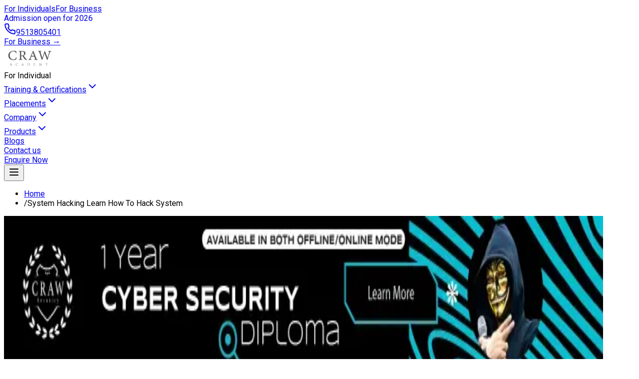

--- FILE ---
content_type: text/html; charset=utf-8
request_url: https://www.craw.in/system-hacking-learn-how-to-hack-system
body_size: 76797
content:
<!DOCTYPE html><html lang="en"><head><meta charSet="utf-8"/><meta name="viewport" content="width=device-width, initial-scale=1"/><link rel="preload" as="image" imageSrcSet="/_next/image?url=%2Fimages%2Flogo%2Fcraw-academy-dark.png&amp;w=128&amp;q=75 1x, /_next/image?url=%2Fimages%2Flogo%2Fcraw-academy-dark.png&amp;w=256&amp;q=75 2x"/><link rel="stylesheet" href="/_next/static/css/8aea088cdc4338f0.css" data-precedence="next"/><link rel="stylesheet" href="/_next/static/css/9f87f433b970e5cd.css" data-precedence="next"/><link rel="preload" as="script" fetchPriority="low" href="/_next/static/chunks/webpack-b55aa9bb004b9063.js"/><script src="/_next/static/chunks/4bd1b696-100b9d70ed4e49c1.js" async=""></script><script src="/_next/static/chunks/1255-3f38644fe3778fb2.js" async=""></script><script src="/_next/static/chunks/main-app-ce774ba4fc1f995d.js" async=""></script><script src="/_next/static/chunks/1356-5d2cdedc98039c8c.js" async=""></script><script src="/_next/static/chunks/2619-b8db57ac19da49ac.js" async=""></script><script src="/_next/static/chunks/app/%5Bslug%5D/page-63b80c3bf68e0bf9.js" async=""></script><script src="/_next/static/chunks/8e1d74a4-862b8f8423b41ed0.js" async=""></script><script src="/_next/static/chunks/30a37ab2-011e18b64ad9452c.js" async=""></script><script src="/_next/static/chunks/dc112a36-7ce38783546e7e33.js" async=""></script><script src="/_next/static/chunks/7853-8c7d74c102f16d7c.js" async=""></script><script src="/_next/static/chunks/4908-f085415ae3526827.js" async=""></script><script src="/_next/static/chunks/6489-9f5dcbace9d19dbe.js" async=""></script><script src="/_next/static/chunks/4598-a2600277d2eb18b1.js" async=""></script><script src="/_next/static/chunks/2663-36a9792513e9bcf5.js" async=""></script><script src="/_next/static/chunks/941-135d41b2ca7be76e.js" async=""></script><script src="/_next/static/chunks/app/layout-a0329eafd6d7c74f.js" async=""></script><link rel="dns-prefetch" href="//res.cloudinary.com"/><link rel="dns-prefetch" href="//www.googletagmanager.com"/><link rel="dns-prefetch" href="//www.google-analytics.com"/><link rel="preconnect" href="https://res.cloudinary.com"/><link rel="preconnect" href="https://www.googletagmanager.com"/><link rel="preconnect" href="https://www.google-analytics.com"/><meta name="next-size-adjust" content=""/><script src="/_next/static/chunks/polyfills-42372ed130431b0a.js" noModule=""></script></head><body class="__className_6a21cc"><div hidden=""><!--$?--><template id="B:0"></template><!--/$--></div><noscript><iframe src="https://www.googletagmanager.com/ns.html?id=GTM-NW58W4X" height="0" width="0" style="display:none;visibility:hidden"></iframe></noscript><div style="min-height:100vh;margin:0"><style>
          @keyframes pulseAnimation {
            0%, 100% {
              transform: scale(1);
              text-shadow: none;
            }
            50% {
              transform: scale(1.02);
              text-shadow: none;
            }
          }
        </style><header class="bg-blue-600 text-white py-1"><div class="max-w-7xl mx-auto px-4 lg:px-4"><div class="hidden md:flex items-center justify-between"><div class="flex items-center space-x-1 text-sm"><a class="relative flex items-center space-x-1 px-4 py-2 transition-all " href="/"><span class="text-white hover:opacity-80 text-base">For Individuals</span></a><a class="relative flex items-center space-x-1 px-4 py-2 transition-all" href="/enterprise"><span class="text-white hover:opacity-80 text-base">For Business</span></a></div><div class="flex items-center"><a href="https://wa.aisensy.com/+918448897124" rel="noopener noreferrer" class="hover:opacity-90 transition-opacity relative overflow-visible"><span class="text-white text-base font-bold whitespace-nowrap underline" style="animation:pulseAnimation 2s ease-in-out infinite;display:inline-block">Admission open for 2026</span></a></div></div><div class="md:hidden space-y-3 py-1"><div class="flex items-center justify-between"><a href="tel:9513805401" class="flex items-center space-x-1 text-sm text-blue-100 hover:text-white transition-colors"><svg xmlns="http://www.w3.org/2000/svg" width="24" height="24" viewBox="0 0 24 24" fill="none" stroke="currentColor" stroke-width="2" stroke-linecap="round" stroke-linejoin="round" class="lucide lucide-phone w-4 h-4"><path d="M22 16.92v3a2 2 0 0 1-2.18 2 19.79 19.79 0 0 1-8.63-3.07 19.5 19.5 0 0 1-6-6 19.79 19.79 0 0 1-3.07-8.67A2 2 0 0 1 4.11 2h3a2 2 0 0 1 2 1.72 12.84 12.84 0 0 0 .7 2.81 2 2 0 0 1-.45 2.11L8.09 9.91a16 16 0 0 0 6 6l1.27-1.27a2 2 0 0 1 2.11-.45 12.84 12.84 0 0 0 2.81.7A2 2 0 0 1 22 16.92z"></path></svg><span>9513805401</span></a><div class="flex items-center space-x-3"><a rel="noopener noreferrer" class="text-xs font-semibold text-white hover:bg-white hover:text-blue-600  py-1   rounded-md transition-all" href="/enterprise">For Business →</a></div></div></div></div></header><nav class="jsx-b9e05959fabad4f6 relative z-[60] bg-white transition-all duration-300 ease-in-out "><div class="jsx-b9e05959fabad4f6 max-w-7xl mx-auto px-4  lg:px-2"><div class="jsx-b9e05959fabad4f6  grid grid-cols-3 items-center lg:h-16 h-12 "><div class="jsx-b9e05959fabad4f6 flex justify-start items-center gap-0 sm:gap-1 -ml-2 sm:ml-0"><a class="flex items-center flex-shrink-0" href="/"><img alt="CRAW Academy Logo" width="105" height="45" decoding="async" data-nimg="1" class="object-contain transition-all duration-300 h-[35px] sm:h-[45px] w-[80px] sm:w-[105px] ml-2" style="color:transparent" srcSet="/_next/image?url=%2Fimages%2Flogo%2Fcraw-academy-dark.png&amp;w=128&amp;q=75 1x, /_next/image?url=%2Fimages%2Flogo%2Fcraw-academy-dark.png&amp;w=256&amp;q=75 2x" src="/_next/image?url=%2Fimages%2Flogo%2Fcraw-academy-dark.png&amp;w=256&amp;q=75"/></a><div class="jsx-b9e05959fabad4f6 flex items-center lg:pl-2 pl-1 lg:pr-0 ml-1 lg:ml-0 border-l-2 border-cyan-300"><span class="jsx-b9e05959fabad4f6 text-black text-xs font-medium whitespace-nowrap lg:-ml-1 ">For Individual</span></div></div><div class="jsx-b9e05959fabad4f6 flex justify-center"><div class="jsx-b9e05959fabad4f6 hidden md:flex items-center space-x-4 lg:space-x-6 ml-20"><div class="jsx-b9e05959fabad4f6 relative group"><a class="text-gray-700 hover:text-blue-600 px-2 py-2 text-sm font-medium flex items-center transition-colors duration-200 whitespace-nowrap " href="/all-craw-cyber-security-courses">Training &amp; Certifications<svg xmlns="http://www.w3.org/2000/svg" width="24" height="24" viewBox="0 0 24 24" fill="none" stroke="currentColor" stroke-width="2" stroke-linecap="round" stroke-linejoin="round" class="lucide lucide-chevron-down w-3 h-3 ml-1"><path d="m6 9 6 6 6-6"></path></svg></a></div><div class="jsx-b9e05959fabad4f6 relative group"><a class="text-gray-700 hover:text-blue-600 px-2 py-2 text-sm font-medium flex items-center transition-colors duration-200 whitespace-nowrap " href="/jobs-for-newly-trained-it-professionals">Placements<svg xmlns="http://www.w3.org/2000/svg" width="24" height="24" viewBox="0 0 24 24" fill="none" stroke="currentColor" stroke-width="2" stroke-linecap="round" stroke-linejoin="round" class="lucide lucide-chevron-down w-3 h-3 ml-1"><path d="m6 9 6 6 6-6"></path></svg></a></div><div class="jsx-b9e05959fabad4f6 relative group"><a class="text-gray-700 hover:text-blue-600 px-2 py-2 text-sm font-medium flex items-center transition-colors duration-200 whitespace-nowrap " href="/cyber-security-expert-mohit-yadav">Company<svg xmlns="http://www.w3.org/2000/svg" width="24" height="24" viewBox="0 0 24 24" fill="none" stroke="currentColor" stroke-width="2" stroke-linecap="round" stroke-linejoin="round" class="lucide lucide-chevron-down w-3 h-3 ml-1"><path d="m6 9 6 6 6-6"></path></svg></a></div><div class="jsx-b9e05959fabad4f6 relative group"><a class="text-gray-700 hover:text-blue-600 px-2 py-2 text-sm font-medium flex items-center transition-colors duration-200 whitespace-nowrap " href="#">Products<svg xmlns="http://www.w3.org/2000/svg" width="24" height="24" viewBox="0 0 24 24" fill="none" stroke="currentColor" stroke-width="2" stroke-linecap="round" stroke-linejoin="round" class="lucide lucide-chevron-down w-3 h-3 ml-1"><path d="m6 9 6 6 6-6"></path></svg></a></div><div class="jsx-b9e05959fabad4f6 relative group"><a class="text-gray-700 hover:text-blue-600 px-2 py-2 text-sm font-medium flex items-center transition-colors duration-200 whitespace-nowrap " href="/blog">Blogs</a></div><div class="jsx-b9e05959fabad4f6 relative group"><a class="text-gray-700 hover:text-blue-600 px-2 py-2 text-sm font-medium flex items-center transition-colors duration-200 whitespace-nowrap " href="/contact-us">Contact us</a></div></div></div><div class="jsx-b9e05959fabad4f6 flex justify-end items-center space-x-3"><a href="https://wa.aisensy.com/+918448897124" target="_blank" rel="noopener noreferrer" class="jsx-b9e05959fabad4f6 hidden sm:flex items-center gap-2 bg-blue-600 hover:bg-blue-700 text-white px-4 py-2 rounded-lg font-semibold transition-colors duration-200 whitespace-nowrap">Enquire Now</a><div class="jsx-b9e05959fabad4f6 md:hidden"><button aria-label="Open menu" type="button" class="jsx-b9e05959fabad4f6 text-gray-700 hover:text-blue-600 focus:outline-none focus:text-blue-600 p-2 rounded-md transition-all duration-200 active:scale-95"><svg xmlns="http://www.w3.org/2000/svg" width="24" height="24" viewBox="0 0 24 24" fill="none" stroke="currentColor" stroke-width="2" stroke-linecap="round" stroke-linejoin="round" class="lucide lucide-menu w-6 h-6"><line x1="4" x2="20" y1="12" y2="12"></line><line x1="4" x2="20" y1="6" y2="6"></line><line x1="4" x2="20" y1="18" y2="18"></line></svg></button></div></div></div></div></nav><section class="hidden md:block relative z-10 py-1.5 bg-gradient-to-r from-blue-50 to-white border-b border-blue-100"><div class="max-w-7xl mx-auto px-4 sm:px-6 lg:px-4"><ul class="flex flex-wrap items-center gap-0.5 text-xs font-medium text-gray-600"><li><a class="hover:text-blue-600 transition-colors duration-200 px-1.5 py-0.5 rounded hover:bg-blue-50" href="/">Home</a></li><li class="flex items-center gap-0.5"><span class="text-blue-300 font-normal text-[10px]">/</span><span class="text-blue-600 font-semibold px-1.5 py-0.5">System Hacking Learn How To Hack System</span></li></ul></div></section><!--$?--><template id="B:1"></template><div class="pb-20 max-w-[1240px] mx-auto"> <div class="h-32 bg-gray-300 animate-pulse w-full mb-6"></div><div class="flex gap-2 overflow-x-auto px-4 pb-2 mb-6"><div class="flex-shrink-0 h-10 bg-gray-300 rounded-full animate-pulse w-32"></div><div class="flex-shrink-0 h-10 bg-gray-300 rounded-full animate-pulse w-32"></div><div class="flex-shrink-0 h-10 bg-gray-300 rounded-full animate-pulse w-32"></div><div class="flex-shrink-0 h-10 bg-gray-300 rounded-full animate-pulse w-32"></div><div class="flex-shrink-0 h-10 bg-gray-300 rounded-full animate-pulse w-32"></div><div class="flex-shrink-0 h-10 bg-gray-300 rounded-full animate-pulse w-32"></div><div class="flex-shrink-0 h-10 bg-gray-300 rounded-full animate-pulse w-32"></div><div class="flex-shrink-0 h-10 bg-gray-300 rounded-full animate-pulse w-32"></div></div><div class="px-4 mb-8"><div class="h-7 bg-gray-300 rounded animate-pulse w-1/3 mb-3"></div><div class="h-4 bg-gray-300 rounded animate-pulse w-2/3 mb-4"></div><div class="space-y-5"><div class="border rounded-xl overflow-hidden shadow-sm"><div class="h-32 bg-gray-300 animate-pulse w-full"></div><div class="p-4"><div class="h-6 bg-gray-300 rounded animate-pulse w-3/4 mb-2"></div><div class="h-4 bg-gray-300 rounded animate-pulse w-1/2 mb-3"></div><div class="flex items-center gap-1 mb-3"><div class="h-4 bg-gray-300 rounded animate-pulse w-12"></div><div class="h-4 bg-gray-300 rounded animate-pulse w-16"></div></div><div class="h-8 bg-blue-500 rounded-full animate-pulse w-16"></div></div></div><div class="border rounded-xl overflow-hidden shadow-sm"><div class="h-32 bg-gray-300 animate-pulse w-full"></div><div class="p-4"><div class="h-6 bg-gray-300 rounded animate-pulse w-3/4 mb-2"></div><div class="h-4 bg-gray-300 rounded animate-pulse w-1/2 mb-3"></div><div class="flex items-center gap-1 mb-3"><div class="h-4 bg-gray-300 rounded animate-pulse w-12"></div><div class="h-4 bg-gray-300 rounded animate-pulse w-16"></div></div><div class="h-8 bg-blue-500 rounded-full animate-pulse w-16"></div></div></div><div class="border rounded-xl overflow-hidden shadow-sm"><div class="h-32 bg-gray-300 animate-pulse w-full"></div><div class="p-4"><div class="h-6 bg-gray-300 rounded animate-pulse w-3/4 mb-2"></div><div class="h-4 bg-gray-300 rounded animate-pulse w-1/2 mb-3"></div><div class="flex items-center gap-1 mb-3"><div class="h-4 bg-gray-300 rounded animate-pulse w-12"></div><div class="h-4 bg-gray-300 rounded animate-pulse w-16"></div></div><div class="h-8 bg-blue-500 rounded-full animate-pulse w-16"></div></div></div></div></div><div class="px-4 mb-8"><div class="h-6 bg-gray-300 rounded animate-pulse w-1/2 mb-4"></div><div class="grid grid-cols-2 gap-3 mb-6"><div class="h-40 bg-gray-300 rounded-xl animate-pulse"></div><div class="h-40 bg-gray-300 rounded-xl animate-pulse"></div></div><div class="h-6 bg-gray-300 rounded animate-pulse w-2/3 mb-4"></div><div class="grid grid-cols-2 gap-3"><div class="h-40 bg-gray-300 rounded-xl animate-pulse"></div><div class="h-40 bg-gray-300 rounded-xl animate-pulse"></div></div></div><div class="px-4 mb-8"><div class="h-7 bg-gray-300 rounded animate-pulse w-1/3 mb-4"></div><div class="space-y-4"><div class="flex flex-col sm:flex-row sm:items-center gap-3 p-4 border rounded-lg"><div class="h-4 bg-gray-300 rounded animate-pulse w-2/3 sm:w-1/3"></div><div class="h-4 bg-gray-300 rounded animate-pulse w-1/2 sm:w-1/4"></div><div class="h-4 bg-gray-300 rounded animate-pulse w-1/2 sm:w-1/4"></div><div class="h-8 bg-blue-500 rounded-full animate-pulse w-full sm:w-20 mt-2 sm:mt-0"></div></div><div class="flex flex-col sm:flex-row sm:items-center gap-3 p-4 border rounded-lg"><div class="h-4 bg-gray-300 rounded animate-pulse w-2/3 sm:w-1/3"></div><div class="h-4 bg-gray-300 rounded animate-pulse w-1/2 sm:w-1/4"></div><div class="h-4 bg-gray-300 rounded animate-pulse w-1/2 sm:w-1/4"></div><div class="h-8 bg-blue-500 rounded-full animate-pulse w-full sm:w-20 mt-2 sm:mt-0"></div></div><div class="flex flex-col sm:flex-row sm:items-center gap-3 p-4 border rounded-lg"><div class="h-4 bg-gray-300 rounded animate-pulse w-2/3 sm:w-1/3"></div><div class="h-4 bg-gray-300 rounded animate-pulse w-1/2 sm:w-1/4"></div><div class="h-4 bg-gray-300 rounded animate-pulse w-1/2 sm:w-1/4"></div><div class="h-8 bg-blue-500 rounded-full animate-pulse w-full sm:w-20 mt-2 sm:mt-0"></div></div><div class="flex flex-col sm:flex-row sm:items-center gap-3 p-4 border rounded-lg"><div class="h-4 bg-gray-300 rounded animate-pulse w-2/3 sm:w-1/3"></div><div class="h-4 bg-gray-300 rounded animate-pulse w-1/2 sm:w-1/4"></div><div class="h-4 bg-gray-300 rounded animate-pulse w-1/2 sm:w-1/4"></div><div class="h-8 bg-blue-500 rounded-full animate-pulse w-full sm:w-20 mt-2 sm:mt-0"></div></div></div></div><div class="px-4 mb-20"><div class="h-7 bg-gray-300 rounded animate-pulse w-1/3 mb-4"></div><div class="grid grid-cols-2 gap-4"><div class="border rounded-lg p-3 text-center"><div class="h-16 w-16 bg-gray-300 rounded-full mx-auto mb-2 animate-pulse"></div><div class="h-4 bg-gray-300 rounded animate-pulse w-3/4 mx-auto mb-1"></div><div class="h-4 bg-gray-300 rounded animate-pulse w-1/2 mx-auto"></div></div><div class="border rounded-lg p-3 text-center"><div class="h-16 w-16 bg-gray-300 rounded-full mx-auto mb-2 animate-pulse"></div><div class="h-4 bg-gray-300 rounded animate-pulse w-3/4 mx-auto mb-1"></div><div class="h-4 bg-gray-300 rounded animate-pulse w-1/2 mx-auto"></div></div><div class="border rounded-lg p-3 text-center"><div class="h-16 w-16 bg-gray-300 rounded-full mx-auto mb-2 animate-pulse"></div><div class="h-4 bg-gray-300 rounded animate-pulse w-3/4 mx-auto mb-1"></div><div class="h-4 bg-gray-300 rounded animate-pulse w-1/2 mx-auto"></div></div><div class="border rounded-lg p-3 text-center"><div class="h-16 w-16 bg-gray-300 rounded-full mx-auto mb-2 animate-pulse"></div><div class="h-4 bg-gray-300 rounded animate-pulse w-3/4 mx-auto mb-1"></div><div class="h-4 bg-gray-300 rounded animate-pulse w-1/2 mx-auto"></div></div><div class="border rounded-lg p-3 text-center"><div class="h-16 w-16 bg-gray-300 rounded-full mx-auto mb-2 animate-pulse"></div><div class="h-4 bg-gray-300 rounded animate-pulse w-3/4 mx-auto mb-1"></div><div class="h-4 bg-gray-300 rounded animate-pulse w-1/2 mx-auto"></div></div><div class="border rounded-lg p-3 text-center"><div class="h-16 w-16 bg-gray-300 rounded-full mx-auto mb-2 animate-pulse"></div><div class="h-4 bg-gray-300 rounded animate-pulse w-3/4 mx-auto mb-1"></div><div class="h-4 bg-gray-300 rounded animate-pulse w-1/2 mx-auto"></div></div><div class="border rounded-lg p-3 text-center"><div class="h-16 w-16 bg-gray-300 rounded-full mx-auto mb-2 animate-pulse"></div><div class="h-4 bg-gray-300 rounded animate-pulse w-3/4 mx-auto mb-1"></div><div class="h-4 bg-gray-300 rounded animate-pulse w-1/2 mx-auto"></div></div><div class="border rounded-lg p-3 text-center"><div class="h-16 w-16 bg-gray-300 rounded-full mx-auto mb-2 animate-pulse"></div><div class="h-4 bg-gray-300 rounded animate-pulse w-3/4 mx-auto mb-1"></div><div class="h-4 bg-gray-300 rounded animate-pulse w-1/2 mx-auto"></div></div><div class="border rounded-lg p-3 text-center"><div class="h-16 w-16 bg-gray-300 rounded-full mx-auto mb-2 animate-pulse"></div><div class="h-4 bg-gray-300 rounded animate-pulse w-3/4 mx-auto mb-1"></div><div class="h-4 bg-gray-300 rounded animate-pulse w-1/2 mx-auto"></div></div><div class="border rounded-lg p-3 text-center"><div class="h-16 w-16 bg-gray-300 rounded-full mx-auto mb-2 animate-pulse"></div><div class="h-4 bg-gray-300 rounded animate-pulse w-3/4 mx-auto mb-1"></div><div class="h-4 bg-gray-300 rounded animate-pulse w-1/2 mx-auto"></div></div><div class="border rounded-lg p-3 text-center"><div class="h-16 w-16 bg-gray-300 rounded-full mx-auto mb-2 animate-pulse"></div><div class="h-4 bg-gray-300 rounded animate-pulse w-3/4 mx-auto mb-1"></div><div class="h-4 bg-gray-300 rounded animate-pulse w-1/2 mx-auto"></div></div><div class="border rounded-lg p-3 text-center"><div class="h-16 w-16 bg-gray-300 rounded-full mx-auto mb-2 animate-pulse"></div><div class="h-4 bg-gray-300 rounded animate-pulse w-3/4 mx-auto mb-1"></div><div class="h-4 bg-gray-300 rounded animate-pulse w-1/2 mx-auto"></div></div></div></div><div class="fixed bottom-0 left-0 right-0 bg-white border-t border-gray-200 p-3 shadow-lg"><div class="flex items-center justify-between"><div class="flex items-center gap-2"><div class="h-6 w-6 bg-gray-300 rounded-full animate-pulse"></div><div class="h-4 bg-gray-300 rounded animate-pulse w-24"></div></div><div class="h-8 bg-blue-500 rounded animate-pulse w-20"></div></div></div></div><!--/$--><div data-rht-toaster="" style="position:fixed;z-index:9999;top:16px;left:16px;right:16px;bottom:16px;pointer-events:none"></div><footer class="bg-blue-600 text-white"><div class="hidden md:block"><div class="container mx-auto px-4 py-12"><div class="grid grid-cols-1 md:grid-cols-2 lg:grid-cols-5 gap-8"><div class="lg:col-span-1"><div class="mb-6"><img alt="Craw Security Academy" loading="lazy" width="120" height="40" decoding="async" data-nimg="1" class="h-10 w-auto" style="color:transparent" srcSet="/_next/image?url=%2Fimages%2Fabout%2Fcraw-white-logo.png&amp;w=128&amp;q=75 1x, /_next/image?url=%2Fimages%2Fabout%2Fcraw-white-logo.png&amp;w=256&amp;q=75 2x" src="/_next/image?url=%2Fimages%2Fabout%2Fcraw-white-logo.png&amp;w=256&amp;q=75"/></div><div class="mb-6"><h3 class="font-semibold mb-3">Craw Cyber Security Pvt Ltd</h3><div class="text-sm opacity-90 space-y-1"><p>1st Floor, Plot no. 4, Lane no. 2,</p><p>Kehar Singh Estate, Westend Marg,</p><p>Behind Saket Metro Station, Saidulajab,</p><p>New Delhi - 110030</p></div></div><div class="text-sm opacity-90 space-y-2"><p><span class="font-medium">Contact us:</span> <a href="tel:+919513805401" class="hover:underline">951 380 5401</a></p><p><span class="font-medium">Email Id:</span> <a href="https://mail.google.com/mail/?view=cm&amp;fs=1&amp;to=training@craw.in" target="_blank" rel="noopener noreferrer" class="hover:underline">training@craw.in</a></p><p><span class="font-medium">HR Email Id:</span> <a href="https://mail.google.com/mail/?view=cm&amp;fs=1&amp;to=HR@craw.in" target="_blank" rel="noopener noreferrer" class="hover:underline">HR@craw.in</a></p><p><span class="font-medium">Support Email Id:</span> <a href="https://mail.google.com/mail/?view=cm&amp;fs=1&amp;to=Support@craw.in" target="_blank" rel="noopener noreferrer" class="hover:underline">Support@craw.in</a></p></div></div><div class="lg:col-span-1"><h3 class="text-lg font-semibold mb-4">Top Cyber Security Courses</h3><ul class="space-y-2"><li><a class="text-sm opacity-90 hover:opacity-100 hover:underline transition-all" href="/1-year-diploma-course-in-cyber-security-training-in-delhi">1 Year Diploma in Cyber Security</a></li><li><a class="text-sm opacity-90 hover:opacity-100 hover:underline transition-all" href="/certified-ethical-hacker-ceh-course">Ethical Hacking Course</a></li><li><a class="text-sm opacity-90 hover:opacity-100 hover:underline transition-all" href="/basic-networking-course-in-delhi">Basic Networking Course</a></li><li><a class="text-sm opacity-90 hover:opacity-100 hover:underline transition-all" href="/certified-penetration-testing-course-in-delhi-cpent-training">Penetration Testing Course</a></li><li><a class="text-sm opacity-90 hover:opacity-100 hover:underline transition-all" href="/comptia-security-plus-training-course-in-delhi">CompTia Security Plus Course</a></li><li><a class="text-sm opacity-90 hover:opacity-100 hover:underline transition-all" href="/red-hat-certified-system-administrator-rhcsa-training-in-delhi">Red Hat RHCSA Course</a></li><li><a class="text-sm opacity-90 hover:opacity-100 hover:underline transition-all" href="/learn-python-training-in-delhi-python-course">Python Programming Course</a></li><li><a class="text-sm opacity-90 hover:opacity-100 hover:underline transition-all" href="/cyber-forensics-investigation-course-in-delhi">Cyber Forensics With FTK Course</a></li><li><a class="text-sm opacity-90 hover:opacity-100 hover:underline transition-all" href="/web-application-security-course-in-delhi">Web Application Security Course</a></li></ul></div><div class="lg:col-span-1"><h3 class="text-lg font-semibold mb-4">Quick Links</h3><ul class="space-y-2"><li><a class="text-sm opacity-90 hover:opacity-100 hover:underline transition-all" href="/about-us">About us</a></li><li><a class="text-sm opacity-90 hover:opacity-100 hover:underline transition-all" href="/blog">News and Blog</a></li><li><a class="text-sm opacity-90 hover:opacity-100 hover:underline transition-all" href="/ethical-hacking-franchise-in-delhi-india">Franchise Program</a></li><li><a class="text-sm opacity-90 hover:opacity-100 hover:underline transition-all" href="/craw-student-reviews-online">Testimonials</a></li><li><a class="text-sm opacity-90 hover:opacity-100 hover:underline transition-all" href="/jobs-for-newly-trained-it-professionals">Recruitment</a></li><li><a class="text-sm opacity-90 hover:opacity-100 hover:underline transition-all" href="/privacy-policy">Privacy Policy</a></li><li><a class="text-sm opacity-90 hover:opacity-100 hover:underline transition-all" href="/contact-us">Contact us</a></li><li><a class="text-sm opacity-90 hover:opacity-100 hover:underline transition-all" href="/refund-policy">Refund Policy</a></li><li><a class="text-sm opacity-90 hover:opacity-100 hover:underline transition-all" href="/gallery">Gallery</a></li><li><a class="text-sm opacity-90 hover:opacity-100 hover:underline transition-all" href="/Grievance-redressal">Grievance redressal</a></li><li><a class="text-sm opacity-90 hover:opacity-100 hover:underline transition-all" href="/webinars">Webinars</a></li></ul></div><div class="lg:col-span-1"><h3 class="text-lg font-semibold mb-4">Our Latest Courses</h3><ul class="space-y-2"><li><a class="text-sm opacity-90 hover:opacity-100 hover:underline transition-all" href="/1-year-diploma-course-in-cyber-security-training-in-delhi">1 Year Diploma in Cyber Security</a></li><li><a class="text-sm opacity-90 hover:opacity-100 hover:underline transition-all" href="/six-months-diploma-in-artificial-intelligence-ai-and-machine-learning">Six-Months Diploma in AI &amp; ML</a></li><li><a class="text-sm opacity-90 hover:opacity-100 hover:underline transition-all" href="/oscp-certification-training">OSCP / PEN-200</a></li><li><a class="text-sm opacity-90 hover:opacity-100 hover:underline transition-all" href="/courses/malware-analysis-course-training-certification">Malware Analysis</a></li><li><a class="text-sm opacity-90 hover:opacity-100 hover:underline transition-all" href="/courses/reverse-engineering-training-course-in-delhi">Reverse Engineering</a></li><li><a class="text-sm opacity-90 hover:opacity-100 hover:underline transition-all" href="/red-hat-service-automation-rh358-course">Red Hat Service Automation</a></li><li><a class="text-sm opacity-90 hover:opacity-100 hover:underline transition-all" href="/rhcsa-rapid-track-course">Red Hat Rapid Track</a></li><li><a class="text-sm opacity-90 hover:opacity-100 hover:underline transition-all" href="/courses/red-hat-certified-architect-red-hat-open-stack">Red Hat Openstack</a></li><li><a class="text-sm opacity-90 hover:opacity-100 hover:underline transition-all" href="/aws-security-training-and-certification-course-in-delhi">AWS Security Training</a></li><li><a class="text-sm opacity-90 hover:opacity-100 hover:underline transition-all" href="/winter-training-internship-in-cyber-security">Winter Training Internship</a></li></ul></div><div class="lg:col-span-1"><div class="mb-8"><h3 class="text-lg font-semibold mb-4">Social Media</h3><div class="grid grid-cols-4 gap-3 mb-6"><a target="_blank" rel="noopener noreferrer" class="w-10 h-10 bg-[#1877F2] hover:bg-[#166fe5] rounded-md flex items-center justify-center transition-all transform hover:scale-110 shadow-md" aria-label="Facebook" href="https://www.facebook.com/CrawSec/"><svg stroke="currentColor" fill="currentColor" stroke-width="0" viewBox="0 0 320 512" class="w-5 h-5 text-white" height="1em" width="1em" xmlns="http://www.w3.org/2000/svg"><path d="M279.14 288l14.22-92.66h-88.91v-60.13c0-25.35 12.42-50.06 52.24-50.06h40.42V6.26S260.43 0 225.36 0c-73.22 0-121.08 44.38-121.08 124.72v70.62H22.89V288h81.39v224h100.17V288z"></path></svg></a><a target="_blank" rel="noopener noreferrer" class="w-10 h-10 bg-[#1DA1F2] hover:bg-[#0d8bd9] rounded-md flex items-center justify-center transition-all transform hover:scale-110 shadow-md" aria-label="Twitter" href="https://twitter.com/crawsec"><svg stroke="currentColor" fill="currentColor" stroke-width="0" viewBox="0 0 512 512" class="w-5 h-5 text-white" height="1em" width="1em" xmlns="http://www.w3.org/2000/svg"><path d="M459.37 151.716c.325 4.548.325 9.097.325 13.645 0 138.72-105.583 298.558-298.558 298.558-59.452 0-114.68-17.219-161.137-47.106 8.447.974 16.568 1.299 25.34 1.299 49.055 0 94.213-16.568 130.274-44.832-46.132-.975-84.792-31.188-98.112-72.772 6.498.974 12.995 1.624 19.818 1.624 9.421 0 18.843-1.3 27.614-3.573-48.081-9.747-84.143-51.98-84.143-102.985v-1.299c13.969 7.797 30.214 12.67 47.431 13.319-28.264-18.843-46.781-51.005-46.781-87.391 0-19.492 5.197-37.36 14.294-52.954 51.655 63.675 129.3 105.258 216.365 109.807-1.624-7.797-2.599-15.918-2.599-24.04 0-57.828 46.782-104.934 104.934-104.934 30.213 0 57.502 12.67 76.67 33.137 23.715-4.548 46.456-13.32 66.599-25.34-7.798 24.366-24.366 44.833-46.132 57.827 21.117-2.273 41.584-8.122 60.426-16.243-14.292 20.791-32.161 39.308-52.628 54.253z"></path></svg></a><a target="_blank" rel="noopener noreferrer" class="w-10 h-10 bg-[#FF0000] hover:bg-[#e60000] rounded-md flex items-center justify-center transition-all transform hover:scale-110 shadow-md" aria-label="YouTube" href="https://www.youtube.com/c/crawsecurity"><svg stroke="currentColor" fill="currentColor" stroke-width="0" viewBox="0 0 576 512" class="w-5 h-5 text-white" height="1em" width="1em" xmlns="http://www.w3.org/2000/svg"><path d="M549.655 124.083c-6.281-23.65-24.787-42.276-48.284-48.597C458.781 64 288 64 288 64S117.22 64 74.629 75.486c-23.497 6.322-42.003 24.947-48.284 48.597-11.412 42.867-11.412 132.305-11.412 132.305s0 89.438 11.412 132.305c6.281 23.65 24.787 41.5 48.284 47.821C117.22 448 288 448 288 448s170.78 0 213.371-11.486c23.497-6.321 42.003-24.171 48.284-47.821 11.412-42.867 11.412-132.305 11.412-132.305s0-89.438-11.412-132.305zm-317.51 213.508V175.185l142.739 81.205-142.739 81.201z"></path></svg></a><a target="_blank" rel="noopener noreferrer" class="w-10 h-10 bg-[#0A66C2] hover:bg-[#004182] rounded-md flex items-center justify-center transition-all transform hover:scale-110 shadow-md" aria-label="LinkedIn" href="https://www.linkedin.com/company/crawsec"><svg stroke="currentColor" fill="currentColor" stroke-width="0" viewBox="0 0 448 512" class="w-5 h-5 text-white" height="1em" width="1em" xmlns="http://www.w3.org/2000/svg"><path d="M100.28 448H7.4V148.9h92.88zM53.79 108.1C24.09 108.1 0 83.5 0 53.8a53.79 53.79 0 0 1 107.58 0c0 29.7-24.1 54.3-53.79 54.3zM447.9 448h-92.68V302.4c0-34.7-.7-79.2-48.29-79.2-48.29 0-55.69 37.7-55.69 76.7V448h-92.78V148.9h89.08v40.8h1.3c12.4-23.5 42.69-48.3 87.88-48.3 94 0 111.28 61.9 111.28 142.3V448z"></path></svg></a><a target="_blank" rel="noopener noreferrer" class="w-10 h-10 bg-[#25D366] hover:bg-[#128C7E] rounded-md flex items-center justify-center transition-all transform hover:scale-110 shadow-md" aria-label="WhatsApp" href="https://wa.aisensy.com/+918448897124"><svg stroke="currentColor" fill="currentColor" stroke-width="0" viewBox="0 0 448 512" class="w-5 h-5 text-white" height="1em" width="1em" xmlns="http://www.w3.org/2000/svg"><path d="M380.9 97.1C339 55.1 283.2 32 223.9 32c-122.4 0-222 99.6-222 222 0 39.1 10.2 77.3 29.6 111L0 480l117.7-30.9c32.4 17.7 68.9 27 106.1 27h.1c122.3 0 224.1-99.6 224.1-222 0-59.3-25.2-115-67.1-157zm-157 341.6c-33.2 0-65.7-8.9-94-25.7l-6.7-4-69.8 18.3L72 359.2l-4.4-7c-18.5-29.4-28.2-63.3-28.2-98.2 0-101.7 82.8-184.5 184.6-184.5 49.3 0 95.6 19.2 130.4 54.1 34.8 34.9 56.2 81.2 56.1 130.5 0 101.8-84.9 184.6-186.6 184.6zm101.2-138.2c-5.5-2.8-32.8-16.2-37.9-18-5.1-1.9-8.8-2.8-12.5 2.8-3.7 5.6-14.3 18-17.6 21.8-3.2 3.7-6.5 4.2-12 1.4-32.6-16.3-54-29.1-75.5-66-5.7-9.8 5.7-9.1 16.3-30.3 1.8-3.7.9-6.9-.5-9.7-1.4-2.8-12.5-30.1-17.1-41.2-4.5-10.8-9.1-9.3-12.5-9.5-3.2-.2-6.9-.2-10.6-.2-3.7 0-9.7 1.4-14.8 6.9-5.1 5.6-19.4 19-19.4 46.3 0 27.3 19.9 53.7 22.6 57.4 2.8 3.7 39.1 59.7 94.8 83.8 35.2 15.2 49 16.5 66.6 13.9 10.7-1.6 32.8-13.4 37.4-26.4 4.6-13 4.6-24.1 3.2-26.4-1.3-2.5-5-3.9-10.5-6.6z"></path></svg></a><a target="_blank" rel="noopener noreferrer" class="w-10 h-10 bg-gradient-to-r from-[#833AB4] via-[#FD1D1D] to-[#F77737] hover:from-[#7b2fb0] hover:via-[#e91a1a] hover:to-[#f56b30] rounded-md flex items-center justify-center transition-all transform hover:scale-110 shadow-md" aria-label="Instagram" href="https://www.instagram.com/crawsec/"><svg stroke="currentColor" fill="currentColor" stroke-width="0" viewBox="0 0 448 512" class="w-5 h-5 text-white" height="1em" width="1em" xmlns="http://www.w3.org/2000/svg"><path d="M224.1 141c-63.6 0-114.9 51.3-114.9 114.9s51.3 114.9 114.9 114.9S339 319.5 339 255.9 287.7 141 224.1 141zm0 189.6c-41.1 0-74.7-33.5-74.7-74.7s33.5-74.7 74.7-74.7 74.7 33.5 74.7 74.7-33.6 74.7-74.7 74.7zm146.4-194.3c0 14.9-12 26.8-26.8 26.8-14.9 0-26.8-12-26.8-26.8s12-26.8 26.8-26.8 26.8 12 26.8 26.8zm76.1 27.2c-1.7-35.9-9.9-67.7-36.2-93.9-26.2-26.2-58-34.4-93.9-36.2-37-2.1-147.9-2.1-184.9 0-35.8 1.7-67.6 9.9-93.9 36.1s-34.4 58-36.2 93.9c-2.1 37-2.1 147.9 0 184.9 1.7 35.9 9.9 67.7 36.2 93.9s58 34.4 93.9 36.2c37 2.1 147.9 2.1 184.9 0 35.9-1.7 67.7-9.9 93.9-36.2 26.2-26.2 34.4-58 36.2-93.9 2.1-37 2.1-147.8 0-184.8zM398.8 388c-7.8 19.6-22.9 34.7-42.6 42.6-29.5 11.7-99.5 9-132.1 9s-102.7 2.6-132.1-9c-19.6-7.8-34.7-22.9-42.6-42.6-11.7-29.5-9-99.5-9-132.1s-2.6-102.7 9-132.1c7.8-19.6 22.9-34.7 42.6-42.6 29.5-11.7 99.5-9 132.1-9s102.7-2.6 132.1 9c19.6 7.8 34.7 22.9 42.6 42.6 11.7 29.5 9 99.5 9 132.1s2.7 102.7-9 132.1z"></path></svg></a></div></div><div class="mb-8"><h3 class="text-lg font-semibold mb-4">Join our Community</h3><div class="flex gap-3"><a target="_blank" rel="noopener noreferrer" class="w-10 h-10 bg-[#25D366] hover:bg-[#128C7E] rounded-md flex items-center justify-center transition-all transform hover:scale-110 shadow-md" aria-label="WhatsApp" href="https://whatsapp.com/channel/0029VaE4JsD29757yPAY9z32"><svg stroke="currentColor" fill="currentColor" stroke-width="0" viewBox="0 0 448 512" class="w-5 h-5 text-white" height="1em" width="1em" xmlns="http://www.w3.org/2000/svg"><path d="M380.9 97.1C339 55.1 283.2 32 223.9 32c-122.4 0-222 99.6-222 222 0 39.1 10.2 77.3 29.6 111L0 480l117.7-30.9c32.4 17.7 68.9 27 106.1 27h.1c122.3 0 224.1-99.6 224.1-222 0-59.3-25.2-115-67.1-157zm-157 341.6c-33.2 0-65.7-8.9-94-25.7l-6.7-4-69.8 18.3L72 359.2l-4.4-7c-18.5-29.4-28.2-63.3-28.2-98.2 0-101.7 82.8-184.5 184.6-184.5 49.3 0 95.6 19.2 130.4 54.1 34.8 34.9 56.2 81.2 56.1 130.5 0 101.8-84.9 184.6-186.6 184.6zm101.2-138.2c-5.5-2.8-32.8-16.2-37.9-18-5.1-1.9-8.8-2.8-12.5 2.8-3.7 5.6-14.3 18-17.6 21.8-3.2 3.7-6.5 4.2-12 1.4-32.6-16.3-54-29.1-75.5-66-5.7-9.8 5.7-9.1 16.3-30.3 1.8-3.7.9-6.9-.5-9.7-1.4-2.8-12.5-30.1-17.1-41.2-4.5-10.8-9.1-9.3-12.5-9.5-3.2-.2-6.9-.2-10.6-.2-3.7 0-9.7 1.4-14.8 6.9-5.1 5.6-19.4 19-19.4 46.3 0 27.3 19.9 53.7 22.6 57.4 2.8 3.7 39.1 59.7 94.8 83.8 35.2 15.2 49 16.5 66.6 13.9 10.7-1.6 32.8-13.4 37.4-26.4 4.6-13 4.6-24.1 3.2-26.4-1.3-2.5-5-3.9-10.5-6.6z"></path></svg></a><a target="_blank" rel="noopener noreferrer" class="w-10 h-10 bg-[#0088CC] hover:bg-[#006bb3] rounded-md flex items-center justify-center transition-all transform hover:scale-110 shadow-md" aria-label="Telegram" href="https://t.me/+M4aX4KiJa90wNDFl"><svg stroke="currentColor" fill="currentColor" stroke-width="0" viewBox="0 0 496 512" class="w-5 h-5 text-white" height="1em" width="1em" xmlns="http://www.w3.org/2000/svg"><path d="M248 8C111 8 0 119 0 256s111 248 248 248 248-111 248-248S385 8 248 8zm121.8 169.9l-40.7 191.8c-3 13.6-11.1 16.9-22.4 10.5l-62-45.7-29.9 28.8c-3.3 3.3-6.1 6.1-12.5 6.1l4.4-63.1 114.9-103.8c5-4.4-1.1-6.9-7.7-2.5l-142 89.4-61.2-19.1c-13.3-4.2-13.6-13.3 2.8-19.7l239.1-92.2c11.1-4 20.8 2.7 17.2 19.5z"></path></svg></a></div></div><div><h3 class="text-lg font-semibold mb-4">Download Application</h3><div class="space-y-3"><a target="_blank" rel="noopener noreferrer" class="flex items-center gap-3 bg-black rounded-md px-4 py-2 hover:bg-gray-800 transition-colors" href="https://play.google.com/store/apps/details?id=co.george.ciczb"><svg stroke="currentColor" fill="currentColor" stroke-width="0" role="img" viewBox="0 0 24 24" class="w-6 h-6" height="1em" width="1em" xmlns="http://www.w3.org/2000/svg"><path d="M22.018 13.298l-3.919 2.218-3.515-3.493 3.543-3.521 3.891 2.202a1.49 1.49 0 0 1 0 2.594zM1.337.924a1.486 1.486 0 0 0-.112.568v21.017c0 .217.045.419.124.6l11.155-11.087L1.337.924zm12.207 10.065l3.258-3.238L3.45.195a1.466 1.466 0 0 0-.946-.179l11.04 10.973zm0 2.067l-11 10.933c.298.036.612-.016.906-.183l13.324-7.54-3.23-3.21z"></path></svg><div class="text-left"><p class="text-xs opacity-70">Get it on</p><p class="text-sm font-semibold">Google Play</p></div></a><a target="_blank" rel="noopener noreferrer" class="flex items-center gap-3 bg-black rounded-md px-4 py-2 hover:bg-gray-800 transition-colors" href="https://apps.apple.com/in/app/classplus/id1324522260"><svg stroke="currentColor" fill="currentColor" stroke-width="0" role="img" viewBox="0 0 24 24" class="w-6 h-6" height="1em" width="1em" xmlns="http://www.w3.org/2000/svg"><path d="M8.8086 14.9194l6.1107-11.0368c.0837-.1513.1682-.302.2437-.4584.0685-.142.1267-.2854.1646-.4403.0803-.3259.0588-.6656-.066-.9767-.1238-.3095-.3417-.5678-.6201-.7355a1.4175 1.4175 0 0 0-.921-.1924c-.3207.043-.6135.1935-.8443.4288-.1094.1118-.1996.2361-.2832.369-.092.1463-.175.2979-.259.4492l-.3864.6979-.3865-.6979c-.0837-.1515-.1667-.303-.2587-.4492-.0837-.1329-.1739-.2572-.2835-.369-.2305-.2353-.5233-.3857-.844-.429a1.4181 1.4181 0 0 0-.921.1926c-.2784.1677-.4964.426-.6203.7355-.1246.311-.1461.6508-.066.9767.038.155.0962.2984.1648.4403.0753.1564.1598.307.2437.4584l1.248 2.2543-4.8625 8.7825H2.0295c-.1676 0-.3351-.0007-.5026.0092-.1522.009-.3004.0284-.448.0714-.3108.0906-.5822.2798-.7783.548-.195.2665-.3006.5929-.3006.9279 0 .3352.1057.6612.3006.9277.196.2683.4675.4575.7782.548.1477.043.296.0623.4481.0715.1675.01.335.009.5026.009h13.0974c.0171-.0357.059-.1294.1-.2697.415-1.4151-.6156-2.843-2.0347-2.843zM3.113 18.5418l-.7922 1.5008c-.0818.1553-.1644.31-.2384.4705-.067.1458-.124.293-.1611.452-.0785.3346-.0576.6834.0645 1.0029.1212.3175.3346.583.607.7549.2727.172.5891.2416.9013.1975.3139-.044.6005-.1986.8263-.4402.1072-.1148.1954-.2424.2772-.3787.0902-.1503.1714-.3059.2535-.4612L6 19.4636c-.0896-.149-.9473-1.4704-2.887-.9218m20.5861-3.0056a1.4707 1.4707 0 0 0-.779-.5407c-.1476-.0425-.2961-.0616-.4483-.0705-.1678-.0099-.3352-.0091-.503-.0091H18.648l-4.3891-7.817c-.6655.7005-.9632 1.485-1.0773 2.1976-.1655 1.0333.0367 2.0934.546 3.0004l5.2741 9.3933c.084.1494.167.299.2591.4435.0837.131.1739.2537.2836.364.231.2323.5238.3809.8449.4232.3192.0424.643-.0244.9217-.1899.2784-.1653.4968-.4204.621-.7257.1246-.3072.146-.6425.0658-.9641-.0381-.1529-.0962-.2945-.165-.4346-.0753-.1543-.1598-.303-.2438-.4524l-1.216-2.1662h1.596c.1677 0 .3351.0009.5029-.009.1522-.009.3007-.028.4483-.0705a1.4707 1.4707 0 0 0 .779-.5407A1.5386 1.5386 0 0 0 24 16.452a1.539 1.539 0 0 0-.3009-.9158Z"></path></svg><div class="text-left"><p class="text-xs opacity-70">Available on the</p><p class="text-sm font-semibold">App Store</p></div></a></div></div></div></div><div class="mt-12 pt-8 border-t border-blue-500 border-opacity-30"><div class="mb-8"><h3 class="text-lg font-semibold mb-4">Popular Cyber Security Courses</h3><div class="flex flex-wrap gap-2"><a class="text-sm text-white bg-blue-500 hover:bg-blue-400 px-3 py-1 rounded transition-colors" href="/ethical-hacking-course-in-delhi">Ethical Hacking Training with AI</a><a class="text-sm text-white bg-blue-500 hover:bg-blue-400 px-3 py-1 rounded transition-colors" href="/basic-networking-course-in-delhi">Basic Networking Training with AI</a><a class="text-sm text-white bg-blue-500 hover:bg-blue-400 px-3 py-1 rounded transition-colors" href="/linux-essential-training-course-in-delhi">Linux Essentials Training</a><a class="text-sm text-white bg-blue-500 hover:bg-blue-400 px-3 py-1 rounded transition-colors" href="/penetration-testing-course-in-delhi">Penetration Testing Training with AI</a><a class="text-sm text-white bg-blue-500 hover:bg-blue-400 px-3 py-1 rounded transition-colors" href="/cyber-forensics-investigation-course-in-delhi">Cyber Forensics Investigation Training</a><a class="text-sm text-white bg-blue-500 hover:bg-blue-400 px-3 py-1 rounded transition-colors" href="/mobile-application-security-course-in-delhi">Mobile Penetration Testing Training</a><a class="text-sm text-white bg-blue-500 hover:bg-blue-400 px-3 py-1 rounded transition-colors" href="/web-application-security-course-in-delhi">Web Penetration Testing Training</a><a class="text-sm text-white bg-blue-500 hover:bg-blue-400 px-3 py-1 rounded transition-colors" href="/learn-python-training-in-delhi-python-course">Python Programming Training</a><a class="text-sm text-white bg-blue-500 hover:bg-blue-400 px-3 py-1 rounded transition-colors" href="/learn-internet-of-things-iot-pentesting-course-in-delhi">IoT Penetration Testing Training</a><a class="text-sm text-white bg-blue-500 hover:bg-blue-400 px-3 py-1 rounded transition-colors" href="/learn-end-point-security-course-in-delhi">Endpoint Security Training</a><a class="text-sm text-white bg-blue-500 hover:bg-blue-400 px-3 py-1 rounded transition-colors" href="/aws-associate-course-in-delhi">AWS Associate Training</a><a class="text-sm text-white bg-blue-500 hover:bg-blue-400 px-3 py-1 rounded transition-colors" href="/aws-security-training-and-certification-course-in-delhi">AWS Security Training</a></div></div><div><h3 class="text-lg font-semibold mb-4">Top Certifications</h3><div class="flex flex-wrap gap-2"><a class="text-sm text-white bg-blue-500 hover:bg-blue-400 px-3 py-1 rounded transition-colors" href="/certified-ethical-hacker-ceh-course">CEH v13 AI</a><a class="text-sm text-white bg-blue-500 hover:bg-blue-400 px-3 py-1 rounded transition-colors" href="/certified-network-defender-cnd-course-in-delhi-cnd-v2-certification-training">Certified Network Defender</a><a class="text-sm text-white bg-blue-500 hover:bg-blue-400 px-3 py-1 rounded transition-colors" href="/eccouncil-cscu-training-and-certification-course-in-delhi">Certified Secure Computer User</a><a class="text-sm text-white bg-blue-500 hover:bg-blue-400 px-3 py-1 rounded transition-colors" href="/certified-penetration-testing-course-in-delhi-cpent-training">Eccouncil CPENT</a><a class="text-sm text-white bg-blue-500 hover:bg-blue-400 px-3 py-1 rounded transition-colors" href="/certified-threat-intelligence-analyst-course-in-delhi">Eccouncil CTIA</a><a class="text-sm text-white bg-blue-500 hover:bg-blue-400 px-3 py-1 rounded transition-colors" href="/best-cyber-forensics-investigation-course-in-delhi">Eccouncil CHFI v11</a><a class="text-sm text-white bg-blue-500 hover:bg-blue-400 px-3 py-1 rounded transition-colors" href="/courses/ec-council-certified-incident-handler-ecih">Eccouncil ECIH</a><a class="text-sm text-white bg-blue-500 hover:bg-blue-400 px-3 py-1 rounded transition-colors" href="/web-application-hacking-security-wahs">Eccouncil WAHS</a><a class="text-sm text-white bg-blue-500 hover:bg-blue-400 px-3 py-1 rounded transition-colors" href="/oscp-certification-training">OSCP PEN-200</a><a class="text-sm text-white bg-blue-500 hover:bg-blue-400 px-3 py-1 rounded transition-colors" href="/offensive-security-pen-210-and-oswp-certification">OSWP PEN-210</a><a class="text-sm text-white bg-blue-500 hover:bg-blue-400 px-3 py-1 rounded transition-colors" href="/comptia-a-plus-training-course-in-delhi">CompTIA A+</a><a class="text-sm text-white bg-blue-500 hover:bg-blue-400 px-3 py-1 rounded transition-colors" href="/comptia-security-plus-training-course-in-delhi">CompTIA Security+</a><a class="text-sm text-white bg-blue-500 hover:bg-blue-400 px-3 py-1 rounded transition-colors" href="/comptia-pentest-plus-training-course-in-delhi">CompTIA PenTest+</a><a class="text-sm text-white bg-blue-500 hover:bg-blue-400 px-3 py-1 rounded transition-colors" href="/comptia-cysa-training-course-in-delhi">CompTIA CySA+</a><a class="text-sm text-white bg-blue-500 hover:bg-blue-400 px-3 py-1 rounded transition-colors" href="/comptia-casp-plus-training-course-in-delhi">CompTIA CASP+</a><a class="text-sm text-white bg-blue-500 hover:bg-blue-400 px-3 py-1 rounded transition-colors" href="/comptia-network-plus-training-course-in-delhi">CompTIA Network+</a><a class="text-sm text-white bg-blue-500 hover:bg-blue-400 px-3 py-1 rounded transition-colors" href="/cissp-certification-training-course">CISSP</a><a class="text-sm text-white bg-blue-500 hover:bg-blue-400 px-3 py-1 rounded transition-colors" href="/courses/cism-certification-training-course-delhi">CISM</a><a class="text-sm text-white bg-blue-500 hover:bg-blue-400 px-3 py-1 rounded transition-colors" href="/courses/certified-information-systems-auditor-cisa-training-and-certification">CISA</a><a class="text-sm text-white bg-blue-500 hover:bg-blue-400 px-3 py-1 rounded transition-colors" href="/best-ccna-training-in-delhi-and-certification-course">CCNA 200-301</a><a class="text-sm text-white bg-blue-500 hover:bg-blue-400 px-3 py-1 rounded transition-colors" href="/best-ccnp-training-in-delhi-ccnp-course-in-delhi">CCNP 350-401</a><a class="text-sm text-white bg-blue-500 hover:bg-blue-400 px-3 py-1 rounded transition-colors" href="/courses/ccnp-security-training-course">CCNP Security 350-701</a><a class="text-sm text-white bg-blue-500 hover:bg-blue-400 px-3 py-1 rounded transition-colors" href="/courses/red-hat-certified-architect-red-hat-open-stack">Redhat Openstack</a><a class="text-sm text-white bg-blue-500 hover:bg-blue-400 px-3 py-1 rounded transition-colors" href="/redhat-openshift-training-and-certification-course">Redhat OpenShift</a><a class="text-sm text-white bg-blue-500 hover:bg-blue-400 px-3 py-1 rounded transition-colors" href="/red-hat-service-automation-rh358-course">Redhat RH358</a><a class="text-sm text-white bg-blue-500 hover:bg-blue-400 px-3 py-1 rounded transition-colors" href="/rhcsa-rapid-track-course">Redhat Rapid Track</a><a class="text-sm text-white bg-blue-500 hover:bg-blue-400 px-3 py-1 rounded transition-colors" href="/red-hat-certified-system-administrator-rhcsa-training-in-delhi">Redhat RHCSA</a><a class="text-sm text-white bg-blue-500 hover:bg-blue-400 px-3 py-1 rounded transition-colors" href="/red-hat-certified-engineer-rhce-training-in-delhi">Redhat RHCE</a><a class="text-sm text-white bg-blue-500 hover:bg-blue-400 px-3 py-1 rounded transition-colors" href="/microsoft-azure-administrator-training-certification-course">Azure AZ-104</a><a class="text-sm text-white bg-blue-500 hover:bg-blue-400 px-3 py-1 rounded transition-colors" href="/microsoft-azure-fundamentals-training-certification-az-900">Azure AZ-900</a><a class="text-sm text-white bg-blue-500 hover:bg-blue-400 px-3 py-1 rounded transition-colors" href="/microsoft-azure-security-technologies-training-certification-az-500">Azure AZ-500</a><a class="text-sm text-white bg-blue-500 hover:bg-blue-400 px-3 py-1 rounded transition-colors" href="/courses/malware-analysis-course-training-certification">Malware Analysis Training</a><a class="text-sm text-white bg-blue-500 hover:bg-blue-400 px-3 py-1 rounded transition-colors" href="/courses/reverse-engineering-training-course-in-delhi">Reverse Engineering Training</a><a class="text-sm text-white bg-blue-500 hover:bg-blue-400 px-3 py-1 rounded transition-colors" href="/threat-hunting-course-training-certification">Threat Hunting</a><a class="text-sm text-white bg-blue-500 hover:bg-blue-400 px-3 py-1 rounded transition-colors" href="/certified-red-team-professional-crtp-course">CRTP</a></div></div></div></div><div class="border-t border-blue-500 border-opacity-30"><div class="container mx-auto px-4 py-4"><p class="text-center text-sm opacity-90">Copyright © Craw Cyber Security Pvt Ltd. All Rights Reserved.</p></div></div></div><div class="md:hidden"><div class="px-4 py-6"><div class="mb-6"><img alt="Craw Security Academy" loading="lazy" width="120" height="40" decoding="async" data-nimg="1" class="h-10 w-auto" style="color:transparent" srcSet="/_next/image?url=%2Fimages%2Fabout%2Fcraw-white-logo.png&amp;w=128&amp;q=75 1x, /_next/image?url=%2Fimages%2Fabout%2Fcraw-white-logo.png&amp;w=256&amp;q=75 2x" src="/_next/image?url=%2Fimages%2Fabout%2Fcraw-white-logo.png&amp;w=256&amp;q=75"/></div><div class="mb-6"><div class="text-sm opacity-90 space-y-1"><p>1st Floor, Plot no. 4, Lane no. 2, Kehar Singh Estate,</p><p>Westend Marg, Behind Saket Metro Station, Saidulajab,</p><p>New Delhi - 110030</p></div></div><div class="text-sm opacity-90 space-y-2 mb-6"><p><span class="font-medium">Email:</span> <a href="https://mail.google.com/mail/?view=cm&amp;fs=1&amp;to=training@craw.in" target="_blank" rel="noopener noreferrer" class="hover:underline">training@craw.in</a></p><p><span class="font-medium">Support:</span> <a href="https://mail.google.com/mail/?view=cm&amp;fs=1&amp;to=Support@craw.in" target="_blank" rel="noopener noreferrer" class="hover:underline">Support@craw.in</a></p><p><span class="font-medium">Phone:</span> <a href="tel:+919513805401" class="hover:underline">+91-9513-805401</a></p></div><div class="flex gap-3 mb-6"><a target="_blank" rel="noopener noreferrer" class="w-8 h-8 bg-[#1877F2] hover:bg-[#166fe5] rounded flex items-center justify-center transition-colors" aria-label="Facebook" href="https://www.facebook.com/CrawSec/"><svg stroke="currentColor" fill="currentColor" stroke-width="0" viewBox="0 0 320 512" class="w-4 h-4 text-white" height="1em" width="1em" xmlns="http://www.w3.org/2000/svg"><path d="M279.14 288l14.22-92.66h-88.91v-60.13c0-25.35 12.42-50.06 52.24-50.06h40.42V6.26S260.43 0 225.36 0c-73.22 0-121.08 44.38-121.08 124.72v70.62H22.89V288h81.39v224h100.17V288z"></path></svg></a><a target="_blank" rel="noopener noreferrer" class="w-8 h-8 bg-[#1DA1F2] hover:bg-[#0d8bd9] rounded flex items-center justify-center transition-colors" aria-label="Twitter" href="https://twitter.com/crawsec"><svg stroke="currentColor" fill="currentColor" stroke-width="0" viewBox="0 0 512 512" class="w-4 h-4 text-white" height="1em" width="1em" xmlns="http://www.w3.org/2000/svg"><path d="M459.37 151.716c.325 4.548.325 9.097.325 13.645 0 138.72-105.583 298.558-298.558 298.558-59.452 0-114.68-17.219-161.137-47.106 8.447.974 16.568 1.299 25.34 1.299 49.055 0 94.213-16.568 130.274-44.832-46.132-.975-84.792-31.188-98.112-72.772 6.498.974 12.995 1.624 19.818 1.624 9.421 0 18.843-1.3 27.614-3.573-48.081-9.747-84.143-51.98-84.143-102.985v-1.299c13.969 7.797 30.214 12.67 47.431 13.319-28.264-18.843-46.781-51.005-46.781-87.391 0-19.492 5.197-37.36 14.294-52.954 51.655 63.675 129.3 105.258 216.365 109.807-1.624-7.797-2.599-15.918-2.599-24.04 0-57.828 46.782-104.934 104.934-104.934 30.213 0 57.502 12.67 76.67 33.137 23.715-4.548 46.456-13.32 66.599-25.34-7.798 24.366-24.366 44.833-46.132 57.827 21.117-2.273 41.584-8.122 60.426-16.243-14.292 20.791-32.161 39.308-52.628 54.253z"></path></svg></a><a target="_blank" rel="noopener noreferrer" class="w-8 h-8 bg-[#FF0000] hover:bg-[#e60000] rounded flex items-center justify-center transition-colors" aria-label="YouTube" href="https://www.youtube.com/c/crawsecurity"><svg stroke="currentColor" fill="currentColor" stroke-width="0" viewBox="0 0 576 512" class="w-4 h-4 text-white" height="1em" width="1em" xmlns="http://www.w3.org/2000/svg"><path d="M549.655 124.083c-6.281-23.65-24.787-42.276-48.284-48.597C458.781 64 288 64 288 64S117.22 64 74.629 75.486c-23.497 6.322-42.003 24.947-48.284 48.597-11.412 42.867-11.412 132.305-11.412 132.305s0 89.438 11.412 132.305c6.281 23.65 24.787 41.5 48.284 47.821C117.22 448 288 448 288 448s170.78 0 213.371-11.486c23.497-6.321 42.003-24.171 48.284-47.821 11.412-42.867 11.412-132.305 11.412-132.305s0-89.438-11.412-132.305zm-317.51 213.508V175.185l142.739 81.205-142.739 81.201z"></path></svg></a><a target="_blank" rel="noopener noreferrer" class="w-8 h-8 bg-[#0A66C2] hover:bg-[#004182] rounded flex items-center justify-center transition-colors" aria-label="LinkedIn" href="https://www.linkedin.com/company/crawsec"><svg stroke="currentColor" fill="currentColor" stroke-width="0" viewBox="0 0 448 512" class="w-4 h-4 text-white" height="1em" width="1em" xmlns="http://www.w3.org/2000/svg"><path d="M100.28 448H7.4V148.9h92.88zM53.79 108.1C24.09 108.1 0 83.5 0 53.8a53.79 53.79 0 0 1 107.58 0c0 29.7-24.1 54.3-53.79 54.3zM447.9 448h-92.68V302.4c0-34.7-.7-79.2-48.29-79.2-48.29 0-55.69 37.7-55.69 76.7V448h-92.78V148.9h89.08v40.8h1.3c12.4-23.5 42.69-48.3 87.88-48.3 94 0 111.28 61.9 111.28 142.3V448z"></path></svg></a><a target="_blank" rel="noopener noreferrer" class="w-8 h-8 bg-[#25D366] hover:bg-[#128C7E] rounded flex items-center justify-center transition-colors" aria-label="WhatsApp" href="https://wa.aisensy.com/+918448897124"><svg stroke="currentColor" fill="currentColor" stroke-width="0" viewBox="0 0 448 512" class="w-4 h-4 text-white" height="1em" width="1em" xmlns="http://www.w3.org/2000/svg"><path d="M380.9 97.1C339 55.1 283.2 32 223.9 32c-122.4 0-222 99.6-222 222 0 39.1 10.2 77.3 29.6 111L0 480l117.7-30.9c32.4 17.7 68.9 27 106.1 27h.1c122.3 0 224.1-99.6 224.1-222 0-59.3-25.2-115-67.1-157zm-157 341.6c-33.2 0-65.7-8.9-94-25.7l-6.7-4-69.8 18.3L72 359.2l-4.4-7c-18.5-29.4-28.2-63.3-28.2-98.2 0-101.7 82.8-184.5 184.6-184.5 49.3 0 95.6 19.2 130.4 54.1 34.8 34.9 56.2 81.2 56.1 130.5 0 101.8-84.9 184.6-186.6 184.6zm101.2-138.2c-5.5-2.8-32.8-16.2-37.9-18-5.1-1.9-8.8-2.8-12.5 2.8-3.7 5.6-14.3 18-17.6 21.8-3.2 3.7-6.5 4.2-12 1.4-32.6-16.3-54-29.1-75.5-66-5.7-9.8 5.7-9.1 16.3-30.3 1.8-3.7.9-6.9-.5-9.7-1.4-2.8-12.5-30.1-17.1-41.2-4.5-10.8-9.1-9.3-12.5-9.5-3.2-.2-6.9-.2-10.6-.2-3.7 0-9.7 1.4-14.8 6.9-5.1 5.6-19.4 19-19.4 46.3 0 27.3 19.9 53.7 22.6 57.4 2.8 3.7 39.1 59.7 94.8 83.8 35.2 15.2 49 16.5 66.6 13.9 10.7-1.6 32.8-13.4 37.4-26.4 4.6-13 4.6-24.1 3.2-26.4-1.3-2.5-5-3.9-10.5-6.6z"></path></svg></a><a target="_blank" rel="noopener noreferrer" class="w-8 h-8 bg-gradient-to-r from-[#833AB4] via-[#FD1D1D] to-[#F77737] hover:from-[#7b2fb0] hover:via-[#e91a1a] hover:to-[#f56b30] rounded flex items-center justify-center transition-colors" aria-label="Instagram" href="https://www.instagram.com/crawsec/"><svg stroke="currentColor" fill="currentColor" stroke-width="0" viewBox="0 0 448 512" class="w-4 h-4 text-white" height="1em" width="1em" xmlns="http://www.w3.org/2000/svg"><path d="M224.1 141c-63.6 0-114.9 51.3-114.9 114.9s51.3 114.9 114.9 114.9S339 319.5 339 255.9 287.7 141 224.1 141zm0 189.6c-41.1 0-74.7-33.5-74.7-74.7s33.5-74.7 74.7-74.7 74.7 33.5 74.7 74.7-33.6 74.7-74.7 74.7zm146.4-194.3c0 14.9-12 26.8-26.8 26.8-14.9 0-26.8-12-26.8-26.8s12-26.8 26.8-26.8 26.8 12 26.8 26.8zm76.1 27.2c-1.7-35.9-9.9-67.7-36.2-93.9-26.2-26.2-58-34.4-93.9-36.2-37-2.1-147.9-2.1-184.9 0-35.8 1.7-67.6 9.9-93.9 36.1s-34.4 58-36.2 93.9c-2.1 37-2.1 147.9 0 184.9 1.7 35.9 9.9 67.7 36.2 93.9s58 34.4 93.9 36.2c37 2.1 147.9 2.1 184.9 0 35.9-1.7 67.7-9.9 93.9-36.2 26.2-26.2 34.4-58 36.2-93.9 2.1-37 2.1-147.8 0-184.8zM398.8 388c-7.8 19.6-22.9 34.7-42.6 42.6-29.5 11.7-99.5 9-132.1 9s-102.7 2.6-132.1-9c-19.6-7.8-34.7-22.9-42.6-42.6-11.7-29.5-9-99.5-9-132.1s-2.6-102.7 9-132.1c7.8-19.6 22.9-34.7 42.6-42.6 29.5-11.7 99.5-9 132.1-9s102.7-2.6 132.1 9c19.6 7.8 34.7 22.9 42.6 42.6 11.7 29.5 9 99.5 9 132.1s2.7 102.7-9 132.1z"></path></svg></a></div></div><div class="px-4"><div class="border-b border-blue-500 border-opacity-30"><button class="w-full flex justify-between items-center py-4 text-left" aria-expanded="false"><h3 class="text-lg font-semibold text-white">Popular Cyber Security Courses</h3><svg xmlns="http://www.w3.org/2000/svg" width="24" height="24" viewBox="0 0 24 24" fill="none" stroke="currentColor" stroke-width="2" stroke-linecap="round" stroke-linejoin="round" class="lucide lucide-chevron-down w-5 h-5 text-white"><path d="m6 9 6 6 6-6"></path></svg></button></div><div class="border-b border-blue-500 border-opacity-30"><button class="w-full flex justify-between items-center py-4 text-left" aria-expanded="false"><h3 class="text-lg font-semibold text-white">Quick Links</h3><svg xmlns="http://www.w3.org/2000/svg" width="24" height="24" viewBox="0 0 24 24" fill="none" stroke="currentColor" stroke-width="2" stroke-linecap="round" stroke-linejoin="round" class="lucide lucide-chevron-down w-5 h-5 text-white"><path d="m6 9 6 6 6-6"></path></svg></button></div><div class="border-b border-blue-500 border-opacity-30"><button class="w-full flex justify-between items-center py-4 text-left" aria-expanded="false"><h3 class="text-lg font-semibold text-white">Top Certifications</h3><svg xmlns="http://www.w3.org/2000/svg" width="24" height="24" viewBox="0 0 24 24" fill="none" stroke="currentColor" stroke-width="2" stroke-linecap="round" stroke-linejoin="round" class="lucide lucide-chevron-down w-5 h-5 text-white"><path d="m6 9 6 6 6-6"></path></svg></button></div></div><div class="px-4 py-6 border-t border-blue-500 border-opacity-30"><div class="mb-6"><h3 class="text-sm font-semibold mb-3 opacity-90">Join our Community</h3><div class="flex gap-3"><a target="_blank" rel="noopener noreferrer" class="w-8 h-8 bg-[#25D366] hover:bg-[#128C7E] rounded flex items-center justify-center transition-colors" aria-label="WhatsApp" href="https://whatsapp.com/channel/0029VaE4JsD29757yPAY9z32"><svg stroke="currentColor" fill="currentColor" stroke-width="0" viewBox="0 0 448 512" class="w-4 h-4 text-white" height="1em" width="1em" xmlns="http://www.w3.org/2000/svg"><path d="M380.9 97.1C339 55.1 283.2 32 223.9 32c-122.4 0-222 99.6-222 222 0 39.1 10.2 77.3 29.6 111L0 480l117.7-30.9c32.4 17.7 68.9 27 106.1 27h.1c122.3 0 224.1-99.6 224.1-222 0-59.3-25.2-115-67.1-157zm-157 341.6c-33.2 0-65.7-8.9-94-25.7l-6.7-4-69.8 18.3L72 359.2l-4.4-7c-18.5-29.4-28.2-63.3-28.2-98.2 0-101.7 82.8-184.5 184.6-184.5 49.3 0 95.6 19.2 130.4 54.1 34.8 34.9 56.2 81.2 56.1 130.5 0 101.8-84.9 184.6-186.6 184.6zm101.2-138.2c-5.5-2.8-32.8-16.2-37.9-18-5.1-1.9-8.8-2.8-12.5 2.8-3.7 5.6-14.3 18-17.6 21.8-3.2 3.7-6.5 4.2-12 1.4-32.6-16.3-54-29.1-75.5-66-5.7-9.8 5.7-9.1 16.3-30.3 1.8-3.7.9-6.9-.5-9.7-1.4-2.8-12.5-30.1-17.1-41.2-4.5-10.8-9.1-9.3-12.5-9.5-3.2-.2-6.9-.2-10.6-.2-3.7 0-9.7 1.4-14.8 6.9-5.1 5.6-19.4 19-19.4 46.3 0 27.3 19.9 53.7 22.6 57.4 2.8 3.7 39.1 59.7 94.8 83.8 35.2 15.2 49 16.5 66.6 13.9 10.7-1.6 32.8-13.4 37.4-26.4 4.6-13 4.6-24.1 3.2-26.4-1.3-2.5-5-3.9-10.5-6.6z"></path></svg></a><a target="_blank" rel="noopener noreferrer" class="w-8 h-8 bg-[#0088CC] hover:bg-[#006bb3] rounded flex items-center justify-center transition-colors" aria-label="Telegram" href="https://t.me/+M4aX4KiJa90wNDFl"><svg stroke="currentColor" fill="currentColor" stroke-width="0" viewBox="0 0 496 512" class="w-4 h-4 text-white" height="1em" width="1em" xmlns="http://www.w3.org/2000/svg"><path d="M248 8C111 8 0 119 0 256s111 248 248 248 248-111 248-248S385 8 248 8zm121.8 169.9l-40.7 191.8c-3 13.6-11.1 16.9-22.4 10.5l-62-45.7-29.9 28.8c-3.3 3.3-6.1 6.1-12.5 6.1l4.4-63.1 114.9-103.8c5-4.4-1.1-6.9-7.7-2.5l-142 89.4-61.2-19.1c-13.3-4.2-13.6-13.3 2.8-19.7l239.1-92.2c11.1-4 20.8 2.7 17.2 19.5z"></path></svg></a></div></div><div><h3 class="text-sm font-semibold mb-3 opacity-90">Download Application</h3><div class="flex gap-2"><a target="_blank" rel="noopener noreferrer" class="flex-1 flex items-center gap-2 bg-black rounded-md px-2 py-2 hover:bg-gray-800 transition-colors" href="https://play.google.com/store/apps/details?id=co.george.ciczb"><svg stroke="currentColor" fill="currentColor" stroke-width="0" role="img" viewBox="0 0 24 24" class="w-4 h-4" height="1em" width="1em" xmlns="http://www.w3.org/2000/svg"><path d="M22.018 13.298l-3.919 2.218-3.515-3.493 3.543-3.521 3.891 2.202a1.49 1.49 0 0 1 0 2.594zM1.337.924a1.486 1.486 0 0 0-.112.568v21.017c0 .217.045.419.124.6l11.155-11.087L1.337.924zm12.207 10.065l3.258-3.238L3.45.195a1.466 1.466 0 0 0-.946-.179l11.04 10.973zm0 2.067l-11 10.933c.298.036.612-.016.906-.183l13.324-7.54-3.23-3.21z"></path></svg><div class="text-left"><p class="text-xs opacity-70">Get it on</p><p class="text-xs font-semibold">Google Play</p></div></a><a target="_blank" rel="noopener noreferrer" class="flex-1 flex items-center gap-2 bg-black rounded-md px-2 py-2 hover:bg-gray-800 transition-colors" href="https://apps.apple.com/in/app/classplus/id1324522260"><svg stroke="currentColor" fill="currentColor" stroke-width="0" role="img" viewBox="0 0 24 24" class="w-4 h-4" height="1em" width="1em" xmlns="http://www.w3.org/2000/svg"><path d="M8.8086 14.9194l6.1107-11.0368c.0837-.1513.1682-.302.2437-.4584.0685-.142.1267-.2854.1646-.4403.0803-.3259.0588-.6656-.066-.9767-.1238-.3095-.3417-.5678-.6201-.7355a1.4175 1.4175 0 0 0-.921-.1924c-.3207.043-.6135.1935-.8443.4288-.1094.1118-.1996.2361-.2832.369-.092.1463-.175.2979-.259.4492l-.3864.6979-.3865-.6979c-.0837-.1515-.1667-.303-.2587-.4492-.0837-.1329-.1739-.2572-.2835-.369-.2305-.2353-.5233-.3857-.844-.429a1.4181 1.4181 0 0 0-.921.1926c-.2784.1677-.4964.426-.6203.7355-.1246.311-.1461.6508-.066.9767.038.155.0962.2984.1648.4403.0753.1564.1598.307.2437.4584l1.248 2.2543-4.8625 8.7825H2.0295c-.1676 0-.3351-.0007-.5026.0092-.1522.009-.3004.0284-.448.0714-.3108.0906-.5822.2798-.7783.548-.195.2665-.3006.5929-.3006.9279 0 .3352.1057.6612.3006.9277.196.2683.4675.4575.7782.548.1477.043.296.0623.4481.0715.1675.01.335.009.5026.009h13.0974c.0171-.0357.059-.1294.1-.2697.415-1.4151-.6156-2.843-2.0347-2.843zM3.113 18.5418l-.7922 1.5008c-.0818.1553-.1644.31-.2384.4705-.067.1458-.124.293-.1611.452-.0785.3346-.0576.6834.0645 1.0029.1212.3175.3346.583.607.7549.2727.172.5891.2416.9013.1975.3139-.044.6005-.1986.8263-.4402.1072-.1148.1954-.2424.2772-.3787.0902-.1503.1714-.3059.2535-.4612L6 19.4636c-.0896-.149-.9473-1.4704-2.887-.9218m20.5861-3.0056a1.4707 1.4707 0 0 0-.779-.5407c-.1476-.0425-.2961-.0616-.4483-.0705-.1678-.0099-.3352-.0091-.503-.0091H18.648l-4.3891-7.817c-.6655.7005-.9632 1.485-1.0773 2.1976-.1655 1.0333.0367 2.0934.546 3.0004l5.2741 9.3933c.084.1494.167.299.2591.4435.0837.131.1739.2537.2836.364.231.2323.5238.3809.8449.4232.3192.0424.643-.0244.9217-.1899.2784-.1653.4968-.4204.621-.7257.1246-.3072.146-.6425.0658-.9641-.0381-.1529-.0962-.2945-.165-.4346-.0753-.1543-.1598-.303-.2438-.4524l-1.216-2.1662h1.596c.1677 0 .3351.0009.5029-.009.1522-.009.3007-.028.4483-.0705a1.4707 1.4707 0 0 0 .779-.5407A1.5386 1.5386 0 0 0 24 16.452a1.539 1.539 0 0 0-.3009-.9158Z"></path></svg><div class="text-left"><p class="text-xs opacity-70">Available on the</p><p class="text-xs font-semibold">App Store</p></div></a></div></div></div><div class="border-t border-blue-500 border-opacity-30"><div class="px-4 py-4"><p class="text-center text-sm opacity-90">Copyright © Craw Cyber Security Pvt Ltd. All Rights Reserved.</p></div></div></div><div class="lg:hidden border-t border-blue-500 border-opacity-30 bg-blue-600"><div class="px-4 py-4"><p class="text-center text-sm opacity-90 text-white">Copyright © Craw Cyber Security Pvt Ltd. All Rights Reserved.</p></div></div></footer><nav class="fixed bottom-0 left-0 w-full bg-primary border-t flex justify-around py-3 shadow-lg z-50 md:hidden bg-blue-600"><a aria-label="Home" class="flex flex-col items-center text-white hover:text-blue-500" href="/"><svg xmlns="http://www.w3.org/2000/svg" width="24" height="24" viewBox="0 0 24 24" fill="none" stroke="currentColor" stroke-width="2" stroke-linecap="round" stroke-linejoin="round" class="lucide lucide-house"><path d="M15 21v-8a1 1 0 0 0-1-1h-4a1 1 0 0 0-1 1v8"></path><path d="M3 10a2 2 0 0 1 .709-1.528l7-5.999a2 2 0 0 1 2.582 0l7 5.999A2 2 0 0 1 21 10v9a2 2 0 0 1-2 2H5a2 2 0 0 1-2-2z"></path></svg><span class="text-xs">Home</span></a><a aria-label="Courses" class="flex flex-col items-center text-white hover:text-blue-500" href="/all-craw-cyber-security-courses"><svg xmlns="http://www.w3.org/2000/svg" width="24" height="24" viewBox="0 0 24 24" fill="none" stroke="currentColor" stroke-width="2" stroke-linecap="round" stroke-linejoin="round" class="lucide lucide-book-open"><path d="M12 7v14"></path><path d="M3 18a1 1 0 0 1-1-1V4a1 1 0 0 1 1-1h5a4 4 0 0 1 4 4 4 4 0 0 1 4-4h5a1 1 0 0 1 1 1v13a1 1 0 0 1-1 1h-6a3 3 0 0 0-3 3 3 3 0 0 0-3-3z"></path></svg><span class="text-xs">Courses</span></a><a aria-label="Placement" class="flex flex-col items-center text-white hover:text-blue-500" href="/jobs-for-newly-trained-it-professionals"><svg xmlns="http://www.w3.org/2000/svg" width="24" height="24" viewBox="0 0 24 24" fill="none" stroke="currentColor" stroke-width="2" stroke-linecap="round" stroke-linejoin="round" class="lucide lucide-briefcase"><path d="M16 20V4a2 2 0 0 0-2-2h-4a2 2 0 0 0-2 2v16"></path><rect width="20" height="14" x="2" y="6" rx="2"></rect></svg><span class="text-xs">Placement</span></a><a aria-label="Free Demo" class="flex flex-col items-center text-white hover:text-blue-500" href="/contact-us"><svg xmlns="http://www.w3.org/2000/svg" width="24" height="24" viewBox="0 0 24 24" fill="none" stroke="currentColor" stroke-width="2" stroke-linecap="round" stroke-linejoin="round" class="lucide lucide-file-text"><path d="M15 2H6a2 2 0 0 0-2 2v16a2 2 0 0 0 2 2h12a2 2 0 0 0 2-2V7Z"></path><path d="M14 2v4a2 2 0 0 0 2 2h4"></path><path d="M10 9H8"></path><path d="M16 13H8"></path><path d="M16 17H8"></path></svg><span class="text-xs">Free Demo</span></a><a aria-label="WhatsApp" class="flex flex-col items-center text-white hover:text-green-600" href="https://wa.aisensy.com/+918448897124"><svg stroke="currentColor" fill="currentColor" stroke-width="0" viewBox="0 0 448 512" height="24" width="24" xmlns="http://www.w3.org/2000/svg"><path d="M380.9 97.1C339 55.1 283.2 32 223.9 32c-122.4 0-222 99.6-222 222 0 39.1 10.2 77.3 29.6 111L0 480l117.7-30.9c32.4 17.7 68.9 27 106.1 27h.1c122.3 0 224.1-99.6 224.1-222 0-59.3-25.2-115-67.1-157zm-157 341.6c-33.2 0-65.7-8.9-94-25.7l-6.7-4-69.8 18.3L72 359.2l-4.4-7c-18.5-29.4-28.2-63.3-28.2-98.2 0-101.7 82.8-184.5 184.6-184.5 49.3 0 95.6 19.2 130.4 54.1 34.8 34.9 56.2 81.2 56.1 130.5 0 101.8-84.9 184.6-186.6 184.6zm101.2-138.2c-5.5-2.8-32.8-16.2-37.9-18-5.1-1.9-8.8-2.8-12.5 2.8-3.7 5.6-14.3 18-17.6 21.8-3.2 3.7-6.5 4.2-12 1.4-32.6-16.3-54-29.1-75.5-66-5.7-9.8 5.7-9.1 16.3-30.3 1.8-3.7.9-6.9-.5-9.7-1.4-2.8-12.5-30.1-17.1-41.2-4.5-10.8-9.1-9.3-12.5-9.5-3.2-.2-6.9-.2-10.6-.2-3.7 0-9.7 1.4-14.8 6.9-5.1 5.6-19.4 19-19.4 46.3 0 27.3 19.9 53.7 22.6 57.4 2.8 3.7 39.1 59.7 94.8 83.8 35.2 15.2 49 16.5 66.6 13.9 10.7-1.6 32.8-13.4 37.4-26.4 4.6-13 4.6-24.1 3.2-26.4-1.3-2.5-5-3.9-10.5-6.6z"></path></svg><span class="text-xs">WhatsApp</span></a></nav></div><script>requestAnimationFrame(function(){$RT=performance.now()});</script><script src="/_next/static/chunks/webpack-b55aa9bb004b9063.js" id="_R_" async=""></script><div hidden id="S:1"><template id="P:2"></template><!--$?--><template id="B:3"></template><!--/$--></div><script>(self.__next_f=self.__next_f||[]).push([0])</script><script>self.__next_f.push([1,"1:\"$Sreact.fragment\"\n2:I[41402,[\"1356\",\"static/chunks/1356-5d2cdedc98039c8c.js\",\"2619\",\"static/chunks/2619-b8db57ac19da49ac.js\",\"7182\",\"static/chunks/app/%5Bslug%5D/page-63b80c3bf68e0bf9.js\"],\"\"]\n3:I[92317,[\"6711\",\"static/chunks/8e1d74a4-862b8f8423b41ed0.js\",\"2362\",\"static/chunks/30a37ab2-011e18b64ad9452c.js\",\"9066\",\"static/chunks/dc112a36-7ce38783546e7e33.js\",\"1356\",\"static/chunks/1356-5d2cdedc98039c8c.js\",\"2619\",\"static/chunks/2619-b8db57ac19da49ac.js\",\"7853\",\"static/chunks/7853-8c7d74c102f16d7c.js\",\"4908\",\"static/chunks/4908-f085415ae3526827.js\",\"6489\",\"static/chunks/6489-9f5dcbace9d19dbe.js\",\"4598\",\"static/chunks/4598-a2600277d2eb18b1.js\",\"2663\",\"static/chunks/2663-36a9792513e9bcf5.js\",\"941\",\"static/chunks/941-135d41b2ca7be76e.js\",\"7177\",\"static/chunks/app/layout-a0329eafd6d7c74f.js\"],\"default\"]\n4:I[9766,[],\"\"]\n5:I[98924,[],\"\"]\n7:I[24431,[],\"OutletBoundary\"]\n9:I[15278,[],\"AsyncMetadataOutlet\"]\n12:I[57150,[],\"\"]\n14:I[24431,[],\"ViewportBoundary\"]\n16:I[24431,[],\"MetadataBoundary\"]\n17:\"$Sreact.suspense\"\n:HL[\"/_next/static/media/47cbc4e2adbc5db9-s.p.woff2\",\"font\",{\"crossOrigin\":\"\",\"type\":\"font/woff2\"}]\n:HL[\"/_next/static/css/8aea088cdc4338f0.css\",\"style\"]\n:HL[\"/_next/static/css/9f87f433b970e5cd.css\",\"style\"]\n"])</script><script>self.__next_f.push([1,"0:{\"P\":null,\"b\":\"7dm97rFQonzI7-1g14zyT\",\"p\":\"\",\"c\":[\"\",\"system-hacking-learn-how-to-hack-system\"],\"i\":false,\"f\":[[[\"\",{\"children\":[[\"slug\",\"system-hacking-learn-how-to-hack-system\",\"d\"],{\"children\":[\"__PAGE__\",{}]}]},\"$undefined\",\"$undefined\",true],[\"\",[\"$\",\"$1\",\"c\",{\"children\":[[[\"$\",\"link\",\"0\",{\"rel\":\"stylesheet\",\"href\":\"/_next/static/css/8aea088cdc4338f0.css\",\"precedence\":\"next\",\"crossOrigin\":\"$undefined\",\"nonce\":\"$undefined\"}],[\"$\",\"link\",\"1\",{\"rel\":\"stylesheet\",\"href\":\"/_next/static/css/9f87f433b970e5cd.css\",\"precedence\":\"next\",\"crossOrigin\":\"$undefined\",\"nonce\":\"$undefined\"}]],[\"$\",\"html\",null,{\"lang\":\"en\",\"children\":[[\"$\",\"head\",null,{\"children\":[[\"$\",\"link\",null,{\"rel\":\"dns-prefetch\",\"href\":\"//res.cloudinary.com\"}],[\"$\",\"link\",null,{\"rel\":\"dns-prefetch\",\"href\":\"//www.googletagmanager.com\"}],[\"$\",\"link\",null,{\"rel\":\"dns-prefetch\",\"href\":\"//www.google-analytics.com\"}],[\"$\",\"link\",null,{\"rel\":\"preconnect\",\"href\":\"https://res.cloudinary.com\"}],[\"$\",\"link\",null,{\"rel\":\"preconnect\",\"href\":\"https://www.googletagmanager.com\"}],[\"$\",\"link\",null,{\"rel\":\"preconnect\",\"href\":\"https://www.google-analytics.com\"}],[\"$\",\"$L2\",null,{\"id\":\"gtm-script\",\"strategy\":\"afterInteractive\",\"children\":\"(function(w,d,s,l,i){w[l]=w[l]||[];w[l].push({'gtm.start':\\n            new Date().getTime(),event:'gtm.js'});var f=d.getElementsByTagName(s)[0],\\n            j=d.createElement(s),dl=l!='dataLayer'?'\u0026l='+l:'';j.async=true;j.src=\\n            'https://www.googletagmanager.com/gtm.js?id='+i+dl;f.parentNode.insertBefore(j,f);\\n          })(window,document,'script','dataLayer','GTM-NW58W4X');\"}]]}],[\"$\",\"body\",null,{\"className\":\"__className_6a21cc\",\"children\":[[\"$\",\"noscript\",null,{\"children\":[\"$\",\"iframe\",null,{\"src\":\"https://www.googletagmanager.com/ns.html?id=GTM-NW58W4X\",\"height\":\"0\",\"width\":\"0\",\"style\":{\"display\":\"none\",\"visibility\":\"hidden\"}}]}],[\"$\",\"$L3\",null,{\"children\":[\"$\",\"$L4\",null,{\"parallelRouterKey\":\"children\",\"error\":\"$undefined\",\"errorStyles\":\"$undefined\",\"errorScripts\":\"$undefined\",\"template\":[\"$\",\"$L5\",null,{}],\"templateStyles\":\"$undefined\",\"templateScripts\":\"$undefined\",\"notFound\":[[[\"$\",\"title\",null,{\"children\":\"404: This page could not be found.\"}],[\"$\",\"div\",null,{\"style\":{\"fontFamily\":\"system-ui,\\\"Segoe UI\\\",Roboto,Helvetica,Arial,sans-serif,\\\"Apple Color Emoji\\\",\\\"Segoe UI Emoji\\\"\",\"height\":\"100vh\",\"textAlign\":\"center\",\"display\":\"flex\",\"flexDirection\":\"column\",\"alignItems\":\"center\",\"justifyContent\":\"center\"},\"children\":[\"$\",\"div\",null,{\"children\":[[\"$\",\"style\",null,{\"dangerouslySetInnerHTML\":{\"__html\":\"body{color:#000;background:#fff;margin:0}.next-error-h1{border-right:1px solid rgba(0,0,0,.3)}@media (prefers-color-scheme:dark){body{color:#fff;background:#000}.next-error-h1{border-right:1px solid rgba(255,255,255,.3)}}\"}}],[\"$\",\"h1\",null,{\"className\":\"next-error-h1\",\"style\":{\"display\":\"inline-block\",\"margin\":\"0 20px 0 0\",\"padding\":\"0 23px 0 0\",\"fontSize\":24,\"fontWeight\":500,\"verticalAlign\":\"top\",\"lineHeight\":\"49px\"},\"children\":404}],[\"$\",\"div\",null,{\"style\":{\"display\":\"inline-block\"},\"children\":[\"$\",\"h2\",null,{\"style\":{\"fontSize\":14,\"fontWeight\":400,\"lineHeight\":\"49px\",\"margin\":0},\"children\":\"This page could not be found.\"}]}]]}]}]],[]],\"forbidden\":\"$undefined\",\"unauthorized\":\"$undefined\"}]}],[\"$\",\"$L2\",null,{\"id\":\"organization-schema\",\"type\":\"application/ld+json\",\"dangerouslySetInnerHTML\":{\"__html\":\"{\\\"@context\\\":\\\"https://schema.org\\\",\\\"@type\\\":\\\"CollegeOrUniversity\\\",\\\"name\\\":\\\"Craw Security\\\",\\\"alternateName\\\":\\\"Craw Cyber Security\\\",\\\"url\\\":\\\"https://www.craw.in\\\",\\\"logo\\\":\\\"https://www.craw.in/images/logo/craw-academy-dark.png\\\",\\\"sameAs\\\":[\\\"https://www.facebook.com/CrawSec/\\\",\\\"https://x.com/crawsec\\\",\\\"https://www.instagram.com/crawsec/\\\",\\\"https://www.youtube.com/c/CRAWSECURITY\\\",\\\"https://www.linkedin.com/company/crawsec/?originalSubdomain=in\\\",\\\"https://in.pinterest.com/crawcybersecurity/\\\",\\\"https://www.craw.in\\\"]}\"}}]]}]]}]]}],{\"children\":[[\"slug\",\"system-hacking-learn-how-to-hack-system\",\"d\"],[\"$\",\"$1\",\"c\",{\"children\":[null,[\"$\",\"$L4\",null,{\"parallelRouterKey\":\"children\",\"error\":\"$undefined\",\"errorStyles\":\"$undefined\",\"errorScripts\":\"$undefined\",\"template\":[\"$\",\"$L5\",null,{}],\"templateStyles\":\"$undefined\",\"templateScripts\":\"$undefined\",\"notFound\":\"$undefined\",\"forbidden\":\"$undefined\",\"unauthorized\":\"$undefined\"}]]}],{\"children\":[\"__PAGE__\",[\"$\",\"$1\",\"c\",{\"children\":[\"$L6\",null,[\"$\",\"$L7\",null,{\"children\":[\"$L8\",[\"$\",\"$L9\",null,{\"promise\":\"$@a\"}]]}]]}],{},null,false]},null,false]},[[\"$\",\"div\",\"l\",{\"className\":\"pb-20 max-w-[1240px] mx-auto\",\"children\":[\" \",[\"$\",\"div\",null,{\"className\":\"h-32 bg-gray-300 animate-pulse w-full mb-6\"}],\"$Lb\",\"$Lc\",\"$Ld\",\"$Le\",\"$Lf\",\"$L10\"]}],[],[]],false],\"$L11\",false]],\"m\":\"$undefined\",\"G\":[\"$12\",[]],\"s\":false,\"S\":false}\n"])</script><script>self.__next_f.push([1,"b:[\"$\",\"div\",null,{\"className\":\"flex gap-2 overflow-x-auto px-4 pb-2 mb-6\",\"children\":[[\"$\",\"div\",\"0\",{\"className\":\"flex-shrink-0 h-10 bg-gray-300 rounded-full animate-pulse w-32\"}],[\"$\",\"div\",\"1\",{\"className\":\"flex-shrink-0 h-10 bg-gray-300 rounded-full animate-pulse w-32\"}],[\"$\",\"div\",\"2\",{\"className\":\"flex-shrink-0 h-10 bg-gray-300 rounded-full animate-pulse w-32\"}],[\"$\",\"div\",\"3\",{\"className\":\"flex-shrink-0 h-10 bg-gray-300 rounded-full animate-pulse w-32\"}],[\"$\",\"div\",\"4\",{\"className\":\"flex-shrink-0 h-10 bg-gray-300 rounded-full animate-pulse w-32\"}],[\"$\",\"div\",\"5\",{\"className\":\"flex-shrink-0 h-10 bg-gray-300 rounded-full animate-pulse w-32\"}],[\"$\",\"div\",\"6\",{\"className\":\"flex-shrink-0 h-10 bg-gray-300 rounded-full animate-pulse w-32\"}],[\"$\",\"div\",\"7\",{\"className\":\"flex-shrink-0 h-10 bg-gray-300 rounded-full animate-pulse w-32\"}]]}]\n"])</script><script>self.__next_f.push([1,"c:[\"$\",\"div\",null,{\"className\":\"px-4 mb-8\",\"children\":[[\"$\",\"div\",null,{\"className\":\"h-7 bg-gray-300 rounded animate-pulse w-1/3 mb-3\"}],[\"$\",\"div\",null,{\"className\":\"h-4 bg-gray-300 rounded animate-pulse w-2/3 mb-4\"}],[\"$\",\"div\",null,{\"className\":\"space-y-5\",\"children\":[[\"$\",\"div\",\"0\",{\"className\":\"border rounded-xl overflow-hidden shadow-sm\",\"children\":[[\"$\",\"div\",null,{\"className\":\"h-32 bg-gray-300 animate-pulse w-full\"}],[\"$\",\"div\",null,{\"className\":\"p-4\",\"children\":[[\"$\",\"div\",null,{\"className\":\"h-6 bg-gray-300 rounded animate-pulse w-3/4 mb-2\"}],[\"$\",\"div\",null,{\"className\":\"h-4 bg-gray-300 rounded animate-pulse w-1/2 mb-3\"}],[\"$\",\"div\",null,{\"className\":\"flex items-center gap-1 mb-3\",\"children\":[[\"$\",\"div\",null,{\"className\":\"h-4 bg-gray-300 rounded animate-pulse w-12\"}],[\"$\",\"div\",null,{\"className\":\"h-4 bg-gray-300 rounded animate-pulse w-16\"}]]}],[\"$\",\"div\",null,{\"className\":\"h-8 bg-blue-500 rounded-full animate-pulse w-16\"}]]}]]}],[\"$\",\"div\",\"1\",{\"className\":\"border rounded-xl overflow-hidden shadow-sm\",\"children\":[[\"$\",\"div\",null,{\"className\":\"h-32 bg-gray-300 animate-pulse w-full\"}],[\"$\",\"div\",null,{\"className\":\"p-4\",\"children\":[[\"$\",\"div\",null,{\"className\":\"h-6 bg-gray-300 rounded animate-pulse w-3/4 mb-2\"}],[\"$\",\"div\",null,{\"className\":\"h-4 bg-gray-300 rounded animate-pulse w-1/2 mb-3\"}],[\"$\",\"div\",null,{\"className\":\"flex items-center gap-1 mb-3\",\"children\":[[\"$\",\"div\",null,{\"className\":\"h-4 bg-gray-300 rounded animate-pulse w-12\"}],[\"$\",\"div\",null,{\"className\":\"h-4 bg-gray-300 rounded animate-pulse w-16\"}]]}],[\"$\",\"div\",null,{\"className\":\"h-8 bg-blue-500 rounded-full animate-pulse w-16\"}]]}]]}],[\"$\",\"div\",\"2\",{\"className\":\"border rounded-xl overflow-hidden shadow-sm\",\"children\":[[\"$\",\"div\",null,{\"className\":\"h-32 bg-gray-300 animate-pulse w-full\"}],[\"$\",\"div\",null,{\"className\":\"p-4\",\"children\":[[\"$\",\"div\",null,{\"className\":\"h-6 bg-gray-300 rounded animate-pulse w-3/4 mb-2\"}],[\"$\",\"div\",null,{\"className\":\"h-4 bg-gray-300 rounded animate-pulse w-1/2 mb-3\"}],[\"$\",\"div\",null,{\"className\":\"flex items-center gap-1 mb-3\",\"children\":[[\"$\",\"div\",null,{\"className\":\"h-4 bg-gray-300 rounded animate-pulse w-12\"}],[\"$\",\"div\",null,{\"className\":\"h-4 bg-gray-300 rounded animate-pulse w-16\"}]]}],[\"$\",\"div\",null,{\"className\":\"h-8 bg-blue-500 rounded-full animate-pulse w-16\"}]]}]]}]]}]]}]\n"])</script><script>self.__next_f.push([1,"d:[\"$\",\"div\",null,{\"className\":\"px-4 mb-8\",\"children\":[[\"$\",\"div\",null,{\"className\":\"h-6 bg-gray-300 rounded animate-pulse w-1/2 mb-4\"}],[\"$\",\"div\",null,{\"className\":\"grid grid-cols-2 gap-3 mb-6\",\"children\":[[\"$\",\"div\",\"0\",{\"className\":\"h-40 bg-gray-300 rounded-xl animate-pulse\"}],[\"$\",\"div\",\"1\",{\"className\":\"h-40 bg-gray-300 rounded-xl animate-pulse\"}]]}],[\"$\",\"div\",null,{\"className\":\"h-6 bg-gray-300 rounded animate-pulse w-2/3 mb-4\"}],[\"$\",\"div\",null,{\"className\":\"grid grid-cols-2 gap-3\",\"children\":[[\"$\",\"div\",\"0\",{\"className\":\"h-40 bg-gray-300 rounded-xl animate-pulse\"}],[\"$\",\"div\",\"1\",{\"className\":\"h-40 bg-gray-300 rounded-xl animate-pulse\"}]]}]]}]\n"])</script><script>self.__next_f.push([1,"e:[\"$\",\"div\",null,{\"className\":\"px-4 mb-8\",\"children\":[[\"$\",\"div\",null,{\"className\":\"h-7 bg-gray-300 rounded animate-pulse w-1/3 mb-4\"}],[\"$\",\"div\",null,{\"className\":\"space-y-4\",\"children\":[[\"$\",\"div\",\"0\",{\"className\":\"flex flex-col sm:flex-row sm:items-center gap-3 p-4 border rounded-lg\",\"children\":[[\"$\",\"div\",null,{\"className\":\"h-4 bg-gray-300 rounded animate-pulse w-2/3 sm:w-1/3\"}],[\"$\",\"div\",null,{\"className\":\"h-4 bg-gray-300 rounded animate-pulse w-1/2 sm:w-1/4\"}],[\"$\",\"div\",null,{\"className\":\"h-4 bg-gray-300 rounded animate-pulse w-1/2 sm:w-1/4\"}],[\"$\",\"div\",null,{\"className\":\"h-8 bg-blue-500 rounded-full animate-pulse w-full sm:w-20 mt-2 sm:mt-0\"}]]}],[\"$\",\"div\",\"1\",{\"className\":\"flex flex-col sm:flex-row sm:items-center gap-3 p-4 border rounded-lg\",\"children\":[[\"$\",\"div\",null,{\"className\":\"h-4 bg-gray-300 rounded animate-pulse w-2/3 sm:w-1/3\"}],[\"$\",\"div\",null,{\"className\":\"h-4 bg-gray-300 rounded animate-pulse w-1/2 sm:w-1/4\"}],[\"$\",\"div\",null,{\"className\":\"h-4 bg-gray-300 rounded animate-pulse w-1/2 sm:w-1/4\"}],[\"$\",\"div\",null,{\"className\":\"h-8 bg-blue-500 rounded-full animate-pulse w-full sm:w-20 mt-2 sm:mt-0\"}]]}],[\"$\",\"div\",\"2\",{\"className\":\"flex flex-col sm:flex-row sm:items-center gap-3 p-4 border rounded-lg\",\"children\":[[\"$\",\"div\",null,{\"className\":\"h-4 bg-gray-300 rounded animate-pulse w-2/3 sm:w-1/3\"}],[\"$\",\"div\",null,{\"className\":\"h-4 bg-gray-300 rounded animate-pulse w-1/2 sm:w-1/4\"}],[\"$\",\"div\",null,{\"className\":\"h-4 bg-gray-300 rounded animate-pulse w-1/2 sm:w-1/4\"}],[\"$\",\"div\",null,{\"className\":\"h-8 bg-blue-500 rounded-full animate-pulse w-full sm:w-20 mt-2 sm:mt-0\"}]]}],[\"$\",\"div\",\"3\",{\"className\":\"flex flex-col sm:flex-row sm:items-center gap-3 p-4 border rounded-lg\",\"children\":[[\"$\",\"div\",null,{\"className\":\"h-4 bg-gray-300 rounded animate-pulse w-2/3 sm:w-1/3\"}],[\"$\",\"div\",null,{\"className\":\"h-4 bg-gray-300 rounded animate-pulse w-1/2 sm:w-1/4\"}],[\"$\",\"div\",null,{\"className\":\"h-4 bg-gray-300 rounded animate-pulse w-1/2 sm:w-1/4\"}],[\"$\",\"div\",null,{\"className\":\"h-8 bg-blue-500 rounded-full animate-pulse w-full sm:w-20 mt-2 sm:mt-0\"}]]}]]}]]}]\n"])</script><script>self.__next_f.push([1,"f:[\"$\",\"div\",null,{\"className\":\"px-4 mb-20\",\"children\":[[\"$\",\"div\",null,{\"className\":\"h-7 bg-gray-300 rounded animate-pulse w-1/3 mb-4\"}],[\"$\",\"div\",null,{\"className\":\"grid grid-cols-2 gap-4\",\"children\":[[\"$\",\"div\",\"0\",{\"className\":\"border rounded-lg p-3 text-center\",\"children\":[[\"$\",\"div\",null,{\"className\":\"h-16 w-16 bg-gray-300 rounded-full mx-auto mb-2 animate-pulse\"}],[\"$\",\"div\",null,{\"className\":\"h-4 bg-gray-300 rounded animate-pulse w-3/4 mx-auto mb-1\"}],[\"$\",\"div\",null,{\"className\":\"h-4 bg-gray-300 rounded animate-pulse w-1/2 mx-auto\"}]]}],[\"$\",\"div\",\"1\",{\"className\":\"border rounded-lg p-3 text-center\",\"children\":[[\"$\",\"div\",null,{\"className\":\"h-16 w-16 bg-gray-300 rounded-full mx-auto mb-2 animate-pulse\"}],[\"$\",\"div\",null,{\"className\":\"h-4 bg-gray-300 rounded animate-pulse w-3/4 mx-auto mb-1\"}],[\"$\",\"div\",null,{\"className\":\"h-4 bg-gray-300 rounded animate-pulse w-1/2 mx-auto\"}]]}],[\"$\",\"div\",\"2\",{\"className\":\"border rounded-lg p-3 text-center\",\"children\":[[\"$\",\"div\",null,{\"className\":\"h-16 w-16 bg-gray-300 rounded-full mx-auto mb-2 animate-pulse\"}],[\"$\",\"div\",null,{\"className\":\"h-4 bg-gray-300 rounded animate-pulse w-3/4 mx-auto mb-1\"}],[\"$\",\"div\",null,{\"className\":\"h-4 bg-gray-300 rounded animate-pulse w-1/2 mx-auto\"}]]}],[\"$\",\"div\",\"3\",{\"className\":\"border rounded-lg p-3 text-center\",\"children\":[[\"$\",\"div\",null,{\"className\":\"h-16 w-16 bg-gray-300 rounded-full mx-auto mb-2 animate-pulse\"}],[\"$\",\"div\",null,{\"className\":\"h-4 bg-gray-300 rounded animate-pulse w-3/4 mx-auto mb-1\"}],[\"$\",\"div\",null,{\"className\":\"h-4 bg-gray-300 rounded animate-pulse w-1/2 mx-auto\"}]]}],[\"$\",\"div\",\"4\",{\"className\":\"border rounded-lg p-3 text-center\",\"children\":[[\"$\",\"div\",null,{\"className\":\"h-16 w-16 bg-gray-300 rounded-full mx-auto mb-2 animate-pulse\"}],[\"$\",\"div\",null,{\"className\":\"h-4 bg-gray-300 rounded animate-pulse w-3/4 mx-auto mb-1\"}],[\"$\",\"div\",null,{\"className\":\"h-4 bg-gray-300 rounded animate-pulse w-1/2 mx-auto\"}]]}],[\"$\",\"div\",\"5\",{\"className\":\"border rounded-lg p-3 text-center\",\"children\":[[\"$\",\"div\",null,{\"className\":\"h-16 w-16 bg-gray-300 rounded-full mx-auto mb-2 animate-pulse\"}],[\"$\",\"div\",null,{\"className\":\"h-4 bg-gray-300 rounded animate-pulse w-3/4 mx-auto mb-1\"}],[\"$\",\"div\",null,{\"className\":\"h-4 bg-gray-300 rounded animate-pulse w-1/2 mx-auto\"}]]}],[\"$\",\"div\",\"6\",{\"className\":\"border rounded-lg p-3 text-center\",\"children\":[[\"$\",\"div\",null,{\"className\":\"h-16 w-16 bg-gray-300 rounded-full mx-auto mb-2 animate-pulse\"}],[\"$\",\"div\",null,{\"className\":\"h-4 bg-gray-300 rounded animate-pulse w-3/4 mx-auto mb-1\"}],[\"$\",\"div\",null,{\"className\":\"h-4 bg-gray-300 rounded animate-pulse w-1/2 mx-auto\"}]]}],[\"$\",\"div\",\"7\",{\"className\":\"border rounded-lg p-3 text-center\",\"children\":[[\"$\",\"div\",null,{\"className\":\"h-16 w-16 bg-gray-300 rounded-full mx-auto mb-2 animate-pulse\"}],[\"$\",\"div\",null,{\"className\":\"h-4 bg-gray-300 rounded animate-pulse w-3/4 mx-auto mb-1\"}],[\"$\",\"div\",null,{\"className\":\"h-4 bg-gray-300 rounded animate-pulse w-1/2 mx-auto\"}]]}],[\"$\",\"div\",\"8\",{\"className\":\"border rounded-lg p-3 text-center\",\"children\":[[\"$\",\"div\",null,{\"className\":\"h-16 w-16 bg-gray-300 rounded-full mx-auto mb-2 animate-pulse\"}],[\"$\",\"div\",null,{\"className\":\"h-4 bg-gray-300 rounded animate-pulse w-3/4 mx-auto mb-1\"}],[\"$\",\"div\",null,{\"className\":\"h-4 bg-gray-300 rounded animate-pulse w-1/2 mx-auto\"}]]}],[\"$\",\"div\",\"9\",{\"className\":\"border rounded-lg p-3 text-center\",\"children\":[[\"$\",\"div\",null,{\"className\":\"h-16 w-16 bg-gray-300 rounded-full mx-auto mb-2 animate-pulse\"}],[\"$\",\"div\",null,{\"className\":\"h-4 bg-gray-300 rounded animate-pulse w-3/4 mx-auto mb-1\"}],[\"$\",\"div\",null,{\"className\":\"h-4 bg-gray-300 rounded animate-pulse w-1/2 mx-auto\"}]]}],[\"$\",\"div\",\"10\",{\"className\":\"border rounded-lg p-3 text-center\",\"children\":[[\"$\",\"div\",null,{\"className\":\"h-16 w-16 bg-gray-300 rounded-full mx-auto mb-2 animate-pulse\"}],[\"$\",\"div\",null,{\"className\":\"h-4 bg-gray-300 rounded animate-pulse w-3/4 mx-auto mb-1\"}],[\"$\",\"div\",null,{\"className\":\"h-4 bg-gray-300 rounded animate-pulse w-1/2 mx-auto\"}]]}],\"$L13\"]}]]}]\n"])</script><script>self.__next_f.push([1,"10:[\"$\",\"div\",null,{\"className\":\"fixed bottom-0 left-0 right-0 bg-white border-t border-gray-200 p-3 shadow-lg\",\"children\":[\"$\",\"div\",null,{\"className\":\"flex items-center justify-between\",\"children\":[[\"$\",\"div\",null,{\"className\":\"flex items-center gap-2\",\"children\":[[\"$\",\"div\",null,{\"className\":\"h-6 w-6 bg-gray-300 rounded-full animate-pulse\"}],[\"$\",\"div\",null,{\"className\":\"h-4 bg-gray-300 rounded animate-pulse w-24\"}]]}],[\"$\",\"div\",null,{\"className\":\"h-8 bg-blue-500 rounded animate-pulse w-20\"}]]}]}]\n11:[\"$\",\"$1\",\"h\",{\"children\":[null,[[\"$\",\"$L14\",null,{\"children\":\"$L15\"}],[\"$\",\"meta\",null,{\"name\":\"next-size-adjust\",\"content\":\"\"}]],[\"$\",\"$L16\",null,{\"children\":[\"$\",\"div\",null,{\"hidden\":true,\"children\":[\"$\",\"$17\",null,{\"fallback\":null,\"children\":\"$L18\"}]}]}]]}]\n13:[\"$\",\"div\",\"11\",{\"className\":\"border rounded-lg p-3 text-center\",\"children\":[[\"$\",\"div\",null,{\"className\":\"h-16 w-16 bg-gray-300 rounded-full mx-auto mb-2 animate-pulse\"}],[\"$\",\"div\",null,{\"className\":\"h-4 bg-gray-300 rounded animate-pulse w-3/4 mx-auto mb-1\"}],[\"$\",\"div\",null,{\"className\":\"h-4 bg-gray-300 rounded animate-pulse w-1/2 mx-auto\"}]]}]\n15:[[\"$\",\"meta\",\"0\",{\"charSet\":\"utf-8\"}],[\"$\",\"meta\",\"1\",{\"name\":\"viewport\",\"content\":\"width=device-width, initial-scale=1\"}]]\n8:null\n"])</script><script>self.__next_f.push([1,"1b:I[80622,[],\"IconMark\"]\n19:T73e,"])</script><script>self.__next_f.push([1,"{\n  \"@context\": \"https://schema.org\",\n  \"@type\": \"FAQPage\",\n  \"mainEntity\": [\n    {\n      \"@type\": \"Question\",\n      \"name\": \"How do hackers hack systems?\",\n      \"acceptedAnswer\": {\n        \"@type\": \"Answer\",\n        \"text\": \"By employing the following-mentioned techniques, hackers can hack systems: Reconnaissance, Scanning, Gaining access, Maintaining access, Covering tracks.\"\n      }\n    },\n    {\n      \"@type\": \"Question\",\n      \"name\": \"Can you hack into systems?\",\n      \"acceptedAnswer\": {\n        \"@type\": \"Answer\",\n        \"text\": \"Yes, anyone can hack into systems by learning efficient training in the Ethical Hacking Course under the guidance of a superb training instructor having years of technical experience just like Craw Cyber Security Institution in Delhi at Saket and Laxmi Nagar branches.\"\n      }\n    },\n    {\n      \"@type\": \"Question\",\n      \"name\": \"What are the system hacking steps?\",\n      \"acceptedAnswer\": {\n        \"@type\": \"Answer\",\n        \"text\": \"Some of the professional system hacking steps are described as follows: Reconnaissance, Scanning, Gaining access, Maintaining access, Covering tracks.\"\n      }\n    },\n    {\n      \"@type\": \"Question\",\n      \"name\": \"What are the 3 types of hacking?\",\n      \"acceptedAnswer\": {\n        \"@type\": \"Answer\",\n        \"text\": \"The prominent 3 types of hacking categories are as follows: Black Hat Hacking, White Hat Hacking, Grey Hat Hacking.\"\n      }\n    },\n    {\n      \"@type\": \"Question\",\n      \"name\": \"How Do Hackers Get Into Computer Systems?\",\n      \"acceptedAnswer\": {\n        \"@type\": \"Answer\",\n        \"text\": \"By employing some dedicated steps, they learn during a specialized Ethical Hacking Training and Certification Course under the guidance of a knowledgeable training instructor imparting quality education to learn how to hack the system.\"\n      }\n    }\n  ]\n}"])</script><script>self.__next_f.push([1,"6:[[[\"$\",\"$L2\",\"schema-system-hacking-learn-how-to-hack-system-0\",{\"id\":\"schema-system-hacking-learn-how-to-hack-system-0\",\"type\":\"application/ld+json\",\"dangerouslySetInnerHTML\":{\"__html\":\"$19\"},\"strategy\":\"beforeInteractive\"}],[\"$\",\"$L2\",\"schema-system-hacking-learn-how-to-hack-system-1\",{\"id\":\"schema-system-hacking-learn-how-to-hack-system-1\",\"type\":\"application/ld+json\",\"dangerouslySetInnerHTML\":{\"__html\":\"{\\n  \\\"@context\\\": \\\"https://schema.org/\\\",\\n  \\\"@type\\\": \\\"BreadcrumbList\\\",\\n  \\\"itemListElement\\\": [\\n    {\\n      \\\"@type\\\": \\\"ListItem\\\",\\n      \\\"position\\\": 1,\\n      \\\"name\\\": \\\"Ethical Hacking Course\\\",\\n      \\\"item\\\": \\\"https://www.craw.in/ethical-hacking-course\\\"\\n    },\\n    {\\n      \\\"@type\\\": \\\"ListItem\\\",\\n      \\\"position\\\": 2,\\n      \\\"name\\\": \\\"System Hacking Module\\\",\\n      \\\"item\\\": \\\"https://www.craw.in/ethical-hacking-course-system-hacking-cyber-security\\\"\\n    }\\n  ]\\n}\"},\"strategy\":\"beforeInteractive\"}],[\"$\",\"$L2\",\"schema-system-hacking-learn-how-to-hack-system-2\",{\"id\":\"schema-system-hacking-learn-how-to-hack-system-2\",\"type\":\"application/ld+json\",\"dangerouslySetInnerHTML\":{\"__html\":\"{\\n  \\\"@context\\\": \\\"https://schema.org/\\\",\\n  \\\"@type\\\": \\\"Product\\\",\\n  \\\"name\\\": \\\"System Hacking | Ethical Hacking Course | Cyber Security\\\",\\n  \\\"description\\\": \\\"Ethical Hacking Course | Ethical hackers learn system hacking to detect all types of access to individual computers on a network.\\\",\\n  \\\"brand\\\": {\\n    \\\"@type\\\": \\\"Brand\\\",\\n    \\\"name\\\": \\\"Craw Security\\\"\\n  },\\n  \\\"aggregateRating\\\": {\\n    \\\"@type\\\": \\\"AggregateRating\\\",\\n    \\\"ratingValue\\\": \\\"4.9\\\",\\n    \\\"bestRating\\\": \\\"5\\\",\\n    \\\"worstRating\\\": \\\"1\\\",\\n    \\\"ratingCount\\\": \\\"6000\\\"\\n  }\\n}\"},\"strategy\":\"beforeInteractive\"}]],\"$L1a\"]\n"])</script><script>self.__next_f.push([1,"a:{\"metadata\":[[\"$\",\"title\",\"0\",{\"children\":\"What is System Hacking? | How To Hack System - Craw Security\"}],[\"$\",\"meta\",\"1\",{\"name\":\"description\",\"content\":\"Learn System Hacking Techniques and the varied steps to Learn How To Hack Systems by this blog in simple understandable language providing all necessary information.\"}],[\"$\",\"meta\",\"2\",{\"name\":\"keywords\",\"content\":\"System Hacking,what is system hacking,cyber hacking training\"}],[\"$\",\"link\",\"3\",{\"rel\":\"canonical\",\"href\":\"https://www.craw.in/system-hacking-learn-how-to-hack-system\"}],[\"$\",\"meta\",\"4\",{\"property\":\"og:title\",\"content\":\"What is System Hacking? | How To Hack System - Craw Security\"}],[\"$\",\"meta\",\"5\",{\"property\":\"og:description\",\"content\":\"Learn System Hacking Techniques and the varied steps to Learn How To Hack Systems by this blog in simple understandable language providing all necessary information.\"}],[\"$\",\"meta\",\"6\",{\"property\":\"og:image\",\"content\":\"https://www.craw.in/uploads/System-hacking-770x400.png\"}],[\"$\",\"meta\",\"7\",{\"property\":\"og:type\",\"content\":\"article\"}],[\"$\",\"meta\",\"8\",{\"property\":\"article:published_time\",\"content\":\"2025-08-17T05:37:10.824Z\"}],[\"$\",\"meta\",\"9\",{\"property\":\"article:author\",\"content\":\"Aman\"}],[\"$\",\"meta\",\"10\",{\"name\":\"twitter:card\",\"content\":\"summary_large_image\"}],[\"$\",\"meta\",\"11\",{\"name\":\"twitter:title\",\"content\":\"What is System Hacking? | How To Hack System - Craw Security\"}],[\"$\",\"meta\",\"12\",{\"name\":\"twitter:description\",\"content\":\"Learn System Hacking Techniques and the varied steps to Learn How To Hack Systems by this blog in simple understandable language providing all necessary information.\"}],[\"$\",\"meta\",\"13\",{\"name\":\"twitter:image\",\"content\":\"https://www.craw.in/uploads/System-hacking-770x400.png\"}],[\"$\",\"link\",\"14\",{\"rel\":\"icon\",\"href\":\"/favicon.ico\",\"type\":\"image/x-icon\",\"sizes\":\"32x32\"}],[\"$\",\"link\",\"15\",{\"rel\":\"icon\",\"href\":\"/favicon.ico\"}],[\"$\",\"link\",\"16\",{\"rel\":\"apple-touch-icon\",\"href\":\"/favicon.ico\"}],[\"$\",\"$L1b\",\"17\",{}]],\"error\":null,\"digest\":\"$undefined\"}\n"])</script><script>self.__next_f.push([1,"18:\"$a:metadata\"\n"])</script><script>self.__next_f.push([1,"1c:I[52619,[\"1356\",\"static/chunks/1356-5d2cdedc98039c8c.js\",\"2619\",\"static/chunks/2619-b8db57ac19da49ac.js\",\"7182\",\"static/chunks/app/%5Bslug%5D/page-63b80c3bf68e0bf9.js\"],\"\"]\n1d:I[81356,[\"1356\",\"static/chunks/1356-5d2cdedc98039c8c.js\",\"2619\",\"static/chunks/2619-b8db57ac19da49ac.js\",\"7182\",\"static/chunks/app/%5Bslug%5D/page-63b80c3bf68e0bf9.js\"],\"Image\"]\n1e:I[68973,[\"1356\",\"static/chunks/1356-5d2cdedc98039c8c.js\",\"2619\",\"static/chunks/2619-b8db57ac19da49ac.js\",\"7182\",\"static/chunks/app/%5Bslug%5D/page-63b80c3bf68e0bf9.js\"],\"default\"]\n1f:T16f41,"])</script><script>self.__next_f.push([1,"\u003ch2 style=\"box-sizing: inherit; margin: 0px 0px 18px; clear: both; color: #252525; font-family: 'Source Sans Pro'; line-height: 1.3; font-size: 30px; background-color: #ffffff;\"\u003eIntroduction to System Hacking\u003c/h2\u003e\n\u003cp style=\"box-sizing: inherit; margin-bottom: 1.5em; color: #696969; font-family: 'Source Sans Pro'; font-size: 16px; background-color: #ffffff;\"\u003eThe world is transitioning into a hub of technology-based gadgets such as smart devices and smart gadgets where they can be hacked using some present algorithms, patterns, tricks, tactics, and techniques by a professionally working black hat hacker, compromising all your digital assets in such a way that you can retrieve them.\u0026nbsp; Nowadays, organizations hailing from any particular niche can be prey to such incidents related to cyberattacks.\u0026nbsp; Hence, we are just required to develop more professional individuals knowing all the system hacking techniques.\u003c/p\u003e\n\u003cp style=\"box-sizing: inherit; margin-bottom: 1.5em; color: #696969; font-family: 'Source Sans Pro'; font-size: 16px; background-color: #ffffff;\"\u003eTo do so, they need to learn how to hack systems through fully verified system hacking techniques. Furthermore, in this segment, we are going to elaborate on the ethical hacking tutorial in a pretty decent manner so that anyone can understand the varied system hacking techniques and learn how to hack systems.\u0026nbsp; Moreover, we will also describe the ways by which a potential security analyst secures the system before and after being hacked.\u003c/p\u003e\n\u003cp style=\"box-sizing: inherit; margin-bottom: 1.5em; color: #696969; font-family: 'Source Sans Pro'; font-size: 16px; background-color: #ffffff;\"\u003eHere, you will be exposed to the prime disparity between ethical hacking and penetration testing, what are the various phases of hacking, what is footprinting and scanning, network scanning, gaining access, maintaining access, and covering tracks.\u003c/p\u003e\n\u003ch2 style=\"box-sizing: inherit; margin: 0px 0px 18px; clear: both; color: #252525; font-family: 'Source Sans Pro'; line-height: 1.3; font-size: 34px; background-color: #ffffff;\"\u003eWhat is System Hacking?\u003c/h2\u003e\n\u003cp style=\"box-sizing: inherit; margin-bottom: 1.5em; color: #696969; font-family: 'Source Sans Pro'; font-size: 16px; background-color: #ffffff;\"\u003eThe term \u0026ldquo;System Hacking\u0026rdquo; can be defined as the stealing or compromisation of sensitive information or digital assets by a malicious threat actor for one\u0026rsquo;s own benefit by misusing that particular piece of information through illegal selling or utilizing oneself.\u0026nbsp; It is done so by tracking down the vulnerabilities in an IT infrastructure and exploiting them with the correct strategy by gaining unauthorized access.\u003c/p\u003e\n\u003cp\u003e\u003cimg src=\"https://testing.craw.in/wp-content/uploads/2022/07/ethical-hackng-ceh-v13-ai-lab.jpg\" width=\"710\" height=\"355\"\u003e\u003c/p\u003e\n\u003cp\u003e\u0026nbsp;\u003c/p\u003e\n\u003ch3 style=\"box-sizing: inherit; margin-bottom: 1.5em; color: #696969; font-family: 'Source Sans Pro'; font-size: 16px; background-color: #ffffff;\"\u003eHacking Linux Operating System\u003c/h3\u003e\n\u003cp style=\"box-sizing: inherit; margin-bottom: 1.5em; color: #696969; font-family: 'Source Sans Pro'; font-size: 16px; background-color: #ffffff;\"\u003eLinux is one of the most secure operating systems in the world based on Unix OS developed by Linux Torvalds.\u0026nbsp; However, it is duly formed over the measure of open-source software development and distribution.\u003c/p\u003e\n\u003cp style=\"box-sizing: inherit; margin-bottom: 1.5em; color: #696969; font-family: 'Source Sans Pro'; font-size: 16px; background-color: #ffffff;\"\u003eIn addition, Hackers utilize distinguished tactics to compromise Linux OSs as it is very tough to hack Linux OS in comparison to other operating systems in the world:\u003c/p\u003e\n\u003cul style=\"padding-left: 20px; margin-top: 1em; margin-bottom: 1em; color: #696969; font-family: 'Source Sans Pro'; font-size: 16px; background-color: #ffffff;\"\u003e\n\u003cli style=\"box-sizing: inherit;\"\u003eCompromising Linux OS utilizing the SHADOW file.\u003c/li\u003e\n\u003cli style=\"box-sizing: inherit; margin: 10px 0px 0px;\"\u003eAnother approach employed is overlooking the user password option in Linux.\u003c/li\u003e\n\u003cli style=\"box-sizing: inherit; margin: 10px 0px 0px;\"\u003eThe additional strategy contains noticing the bug in Linux distribution and taking benefit of the same.\u003c/li\u003e\n\u003c/ul\u003e\n\u003ch3 style=\"box-sizing: inherit; margin: 0px 0px 18px; clear: both; color: #252525; font-family: 'Source Sans Pro'; line-height: 1.3; font-size: 30px; background-color: #ffffff;\"\u003eHacking Mac OS\u003c/h3\u003e\n\u003cp style=\"box-sizing: inherit; margin-bottom: 1.5em; color: #696969; font-family: 'Source Sans Pro'; font-size: 16px; background-color: #ffffff;\"\u003eFor full-time practicing black hat hackers, it is like a walk on the cake to hack a Mac OS just like any other operating system.\u0026nbsp; In addition, some more measures that a professional hacker can take to compromise the Mac OS are as follows:\u003c/p\u003e\n\u003cul style=\"padding-left: 20px; margin-top: 1em; margin-bottom: 1em; color: #696969; font-family: 'Source Sans Pro'; font-size: 16px; background-color: #ffffff;\"\u003e\n\u003cli style=\"box-sizing: inherit;\"\u003eA dedicated Python coding command to evade anti-virus.\u003c/li\u003e\n\u003cli style=\"box-sizing: inherit; margin: 10px 0px 0px;\"\u003eA single Ruby command to surpass anti-virus is also sufficient.\u003c/li\u003e\n\u003cli style=\"box-sizing: inherit; margin: 10px 0px 0px;\"\u003eMoreover, a Tclsh command to bypass the antivirus.\u003c/li\u003e\n\u003cli style=\"box-sizing: inherit; margin: 10px 0px 0px;\"\u003eEmploying restoration mode to remove and brute-force the hash.\u003c/li\u003e\n\u003cli style=\"box-sizing: inherit; margin: 10px 0px 0px;\"\u003eUsage of single-user mode to configure a backdoor.\u003c/li\u003e\n\u003cli style=\"box-sizing: inherit; margin: 10px 0px 0px;\"\u003eLink to backdoors from any particular place.\u003c/li\u003e\n\u003c/ul\u003e\n\u003ch3 style=\"box-sizing: inherit; margin: 0px 0px 18px; clear: both; color: #252525; font-family: 'Source Sans Pro'; line-height: 1.3; font-size: 30px; background-color: #ffffff;\"\u003eHacking Android Phone\u003c/h3\u003e\n\u003cp style=\"box-sizing: inherit; margin-bottom: 1.5em; color: #696969; font-family: 'Source Sans Pro'; font-size: 16px; background-color: #ffffff;\"\u003eLearning to Hack an Android phone, or you can simply say that Android system hacking is also a very famous exploitation method nowadays among ethical hacking learners, and they dedicatedly want to know the prime procedure to know how to hack the system of an Android phone.\u003c/p\u003e\n\u003cp style=\"box-sizing: inherit; margin-bottom: 1.5em; color: #696969; font-family: 'Source Sans Pro'; font-size: 16px; background-color: #ffffff;\"\u003eMoreover, Android system hacking is accomplished in a pretty decent manner by employing the below-mentioned measures:\u003c/p\u003e\n\u003cul style=\"padding-left: 20px; margin-top: 1em; margin-bottom: 1em; color: #696969; font-family: 'Source Sans Pro'; font-size: 16px; background-color: #ffffff;\"\u003e\n\u003cli style=\"box-sizing: inherit;\"\u003eInstalling malware or a Trojan in the target\u0026rsquo;s Android device and controlling it remotely through your master device.\u003c/li\u003e\n\u003cli style=\"box-sizing: inherit; margin: 10px 0px 0px;\"\u003eAssembling a shell terminal with proper admin access in the target\u0026rsquo;s phone.\u003c/li\u003e\n\u003cli style=\"box-sizing: inherit; margin: 10px 0px 0px;\"\u003eEmploying Spynote could also do a pretty decent favor for a hacking professional as one of the prominent methods of accomplishing Android hacking.\u003c/li\u003e\n\u003cli style=\"box-sizing: inherit; margin: 10px 0px 0px;\"\u003eMETASPLOIT and MSFVENOM\u003c/li\u003e\n\u003cli style=\"box-sizing: inherit; margin: 10px 0px 0px;\"\u003eEmploying Android Debug Bridge (ADB) methodology.\u003c/li\u003e\n\u003cli style=\"box-sizing: inherit; margin: 10px 0px 0px;\"\u003eUsing varied sorts of Spy apps.\u003c/li\u003e\n\u003cli style=\"box-sizing: inherit; margin: 10px 0px 0px;\"\u003eStagefright exploits.\u003c/li\u003e\n\u003cli style=\"box-sizing: inherit; margin: 10px 0px 0px;\"\u003eKeyloggers: Kikde iOWL and Shadow: Kids keylogger.\u003c/li\u003e\n\u003c/ul\u003e\n\u003cp style=\"box-sizing: inherit; margin-bottom: 1.5em; color: #696969; font-family: 'Source Sans Pro'; font-size: 16px; background-color: #ffffff;\"\u003e\u003ciframe style=\"box-sizing: inherit; max-width: 100%;\" title=\"YouTube video player\" src=\"https://www.youtube.com/embed/b0ITa2FcFk0\" width=\"560\" height=\"315\" frameborder=\"0\" allowfullscreen=\"allowfullscreen\"\u003e\u003c/iframe\u003e\u003c/p\u003e\n\u003ch3 style=\"box-sizing: inherit; margin: 0px 0px 18px; clear: both; color: #252525; font-family: 'Source Sans Pro'; line-height: 1.3; font-size: 30px; background-color: #ffffff;\"\u003eHacking Windows\u003c/h3\u003e\n\u003cp style=\"box-sizing: inherit; margin-bottom: 1.5em; color: #696969; font-family: 'Source Sans Pro'; font-size: 16px; background-color: #ffffff;\"\u003eThere are many possible ways by which a potential malicious threat actor can hack into a Windows-based system just to gain unauthorized access to the concerned system.\u0026nbsp; Moreover, from a bunch of potential techniques, hackers usually prefer the method of Social Engineering to gain the sensitive information of Windows OS.\u0026nbsp; Certainly, when a hacker is able to crack down the access to Windows computers, the same would go and change the respective password of the systems so that the owner could not take back the access from him.\u003c/p\u003e\n\u003cp style=\"box-sizing: inherit; margin-bottom: 1.5em; color: #696969; font-family: 'Source Sans Pro'; font-size: 16px; background-color: #ffffff;\"\u003eIn the whole process, mostly the real owner of the computer is not even aware of the manipulation of the computer access.\u003c/p\u003e\n\u003ch3 style=\"box-sizing: inherit; margin: 0px 0px 18px; clear: both; color: #252525; font-family: 'Source Sans Pro'; line-height: 1.3; font-size: 34px; background-color: #ffffff;\"\u003eEthical Hacking vs Penetration Testing\u003c/h3\u003e\n\u003cp style=\"box-sizing: inherit; margin-bottom: 1.5em; color: #696969; font-family: 'Source Sans Pro'; font-size: 16px; background-color: #ffffff;\"\u003eMost users get both technologies as the same they think that doing penetration testing is the actual meaning of ethical hacking.\u0026nbsp; Here, we are going to elaborate on the basic difference between Ethical Hacking vs Penetration Testing in the following table:\u003c/p\u003e\n\u003ctable style=\"box-sizing: inherit; border-collapse: collapse; margin: 0px 0px 1.5em; width: 712px; color: #696969; font-family: 'Source Sans Pro'; font-size: 16px; background-color: #ffffff; height: 276.953px;\"\u003e\n\u003ctbody style=\"box-sizing: inherit;\"\u003e\n\u003ctr style=\"box-sizing: inherit; height: 43.3906px;\"\u003e\n\u003ctd style=\"box-sizing: inherit; padding: 10px; border: 1px solid rgb(238, 238, 238); text-align: center; vertical-align: middle; width: 335.141px;\"\u003e\u003cstrong style=\"box-sizing: inherit; font-weight: bold;\"\u003eEthical Hacking\u003c/strong\u003e\u003c/td\u003e\n\u003ctd style=\"box-sizing: inherit; padding: 10px; border: 1px solid rgb(238, 238, 238); text-align: center; vertical-align: middle; width: 334.609px;\"\u003e\u003cstrong style=\"box-sizing: inherit; font-weight: bold;\"\u003ePenetration Testing\u003c/strong\u003e\u003c/td\u003e\n\u003c/tr\u003e\n\u003ctr style=\"box-sizing: inherit; height: 110.562px;\"\u003e\n\u003ctd style=\"box-sizing: inherit; padding: 10px; border: 1px solid rgb(238, 238, 238); text-align: center; vertical-align: middle; background: rgba(0, 0, 0, 0.01); width: 335.266px;\"\u003eEthical Hacking is basically the guideline of hacking the system in an official methodology to track down any potential form of vulnerabilities present in the system.\u003c/td\u003e\n\u003ctd style=\"box-sizing: inherit; padding: 10px; border: 1px solid rgb(238, 238, 238); text-align: center; vertical-align: middle; background: rgba(0, 0, 0, 0.01); width: 334.672px;\"\u003eIt can be expressed as the authorized set of methods to track down security vulnerabilities, drawbacks, and risks.\u003c/td\u003e\n\u003c/tr\u003e\n\u003ctr style=\"box-sizing: inherit; height: 123px;\"\u003e\n\u003ctd style=\"box-sizing: inherit; padding: 10px; border: 1px solid rgb(238, 238, 238); text-align: center; vertical-align: middle; width: 335.297px;\"\u003eIt is employed to determine the loopholes and secure the actual hacking and the compromisation of the digital assets of an organization on a real-time basis.\u003c/td\u003e\n\u003ctd style=\"box-sizing: inherit; padding: 10px; border: 1px solid rgb(238, 238, 238); text-align: center; vertical-align: middle; width: 334.688px;\"\u003eThis process is very useful as it is being functioned to enhance corporate defense systems.\u003c/td\u003e\n\u003c/tr\u003e\n\u003c/tbody\u003e\n\u003c/table\u003e\n\u003ch3 style=\"box-sizing: inherit; margin: 0px 0px 18px; clear: both; color: #252525; font-family: 'Source Sans Pro'; line-height: 1.3; font-size: 30px; background-color: #ffffff;\"\u003ePhases of System Hacking\u003c/h3\u003e\n\u003cp style=\"box-sizing: inherit; margin-bottom: 1.5em; color: #696969; font-family: 'Source Sans Pro'; font-size: 16px; background-color: #ffffff;\"\u003eWhen it comes to the knowledge of the Phases of System Hacking:\u0026nbsp; There are around 5 particular phases in penetration testing which include the following:\u003c/p\u003e\n\u003cul style=\"padding-left: 20px; margin-top: 1em; margin-bottom: 1em; color: #696969; font-family: 'Source Sans Pro'; font-size: 16px; background-color: #ffffff;\"\u003e\n\u003cli style=\"box-sizing: inherit;\"\u003e\u003cstrong style=\"box-sizing: inherit; font-weight: bold;\"\u003eReconnaissance\u003c/strong\u003e: hugely employed to collect data.\u003c/li\u003e\n\u003cli style=\"box-sizing: inherit; margin: 10px 0px 0px;\"\u003e\u003cstrong style=\"box-sizing: inherit; font-weight: bold;\"\u003eScanning\u003c/strong\u003e: Utilized to collect additional intelligence on the information.\u003c/li\u003e\n\u003cli style=\"box-sizing: inherit; margin: 10px 0px 0px;\"\u003e\u003cstrong style=\"box-sizing: inherit; font-weight: bold;\"\u003eGaining access\u003c/strong\u003e: Bears command of one or more network devices to obtain datasets.\u003c/li\u003e\n\u003cli style=\"box-sizing: inherit; margin: 10px 0px 0px;\"\u003e\u003cstrong style=\"box-sizing: inherit; font-weight: bold;\"\u003eMaintaining access\u003c/strong\u003e: Takes some additional datasets from the aimed ecosystem.\u003c/li\u003e\n\u003cli style=\"box-sizing: inherit; margin: 10px 0px 0px;\"\u003e\u003cstrong style=\"box-sizing: inherit; font-weight: bold;\"\u003eCovering tracks\u003c/strong\u003e: Clear footprints of the attack detection.\u003c/li\u003e\n\u003c/ul\u003e\n\u003cp style=\"box-sizing: inherit; margin-bottom: 1.5em; color: #696969; font-family: 'Source Sans Pro'; font-size: 16px; background-color: #ffffff;\"\u003eMoreover, we can sincerely understand that there are numerous concepts of hacking, like the phase of penetration testing, footprinting, scanning, enumeration, system hacking, sniffing traffic, and so on.\u003c/p\u003e\n\u003ch3 style=\"box-sizing: inherit; margin: 0px 0px 18px; clear: both; color: #252525; font-family: 'Source Sans Pro'; line-height: 1.3; font-size: 30px; background-color: #ffffff;\"\u003eFootprinting\u003c/h3\u003e\n\u003cp style=\"box-sizing: inherit; margin-bottom: 1.5em; color: #696969; font-family: 'Source Sans Pro'; font-size: 16px; background-color: #ffffff;\"\u003eReconnaissance which is also referred to as Footprinting, is highly utilized for collecting all the potential datasets about the target system that could be both active as well as passive.\u0026nbsp; Moreover, the gathered data is employed to trespass into the particular target system and determine the attack types on the system strictly based on security.\u003c/p\u003e\n\u003cp style=\"box-sizing: inherit; margin-bottom: 1.5em; color: #696969; font-family: 'Source Sans Pro'; font-size: 16px; background-color: #ffffff;\"\u003e\u003cimg src=\"[data-uri]\"\u003e\u003c/p\u003e\n\u003cp style=\"box-sizing: inherit; margin-bottom: 1.5em; color: #696969; font-family: 'Source Sans Pro'; font-size: 16px; background-color: #ffffff;\"\u003eIn addition, an abundance of info like domain name, IP address, email ID, namespace, geolocation, history, etc., of the website can be encountered in this particular way.\u003c/p\u003e\n\u003ch3 style=\"box-sizing: inherit; margin: 0px 0px 18px; clear: both; color: #252525; font-family: 'Source Sans Pro'; line-height: 1.3; font-size: 30px; background-color: #ffffff;\"\u003eFootprint and Scanning Tools\u003c/h3\u003e\n\u003cp style=\"box-sizing: inherit; margin-bottom: 1.5em; color: #696969; font-family: 'Source Sans Pro'; font-size: 16px; background-color: #ffffff;\"\u003e\u003cstrong style=\"box-sizing: inherit; font-weight: bold;\"\u003eSeveral tools are used to gather information, such as \u0026ndash;\u003c/strong\u003e\u003c/p\u003e\n\u003cul style=\"padding-left: 20px; margin-top: 1em; margin-bottom: 1em; color: #696969; font-family: 'Source Sans Pro'; font-size: 16px; background-color: #ffffff;\"\u003e\n\u003cli style=\"box-sizing: inherit;\"\u003e\u003cstrong style=\"box-sizing: inherit; font-weight: bold;\"\u003eSearch engines\u003c/strong\u003e: Yahoo, Bing, DuckDuckGo, Google, Mozilla Firefox, and other search distinguished info-searching sites to extract any relevant data.\u003c/li\u003e\n\u003cli style=\"box-sizing: inherit; margin: 10px 0px 0px;\"\u003e\u003cstrong style=\"box-sizing: inherit; font-weight: bold;\"\u003eTraceroute\u003c/strong\u003e: It is dedicatedly utilized to track down a way between the user and the target system on the networks.\u003c/li\u003e\n\u003cli style=\"box-sizing: inherit; margin: 10px 0px 0px;\"\u003e\u003cstrong style=\"box-sizing: inherit; font-weight: bold;\"\u003eCrawling\u003c/strong\u003e: Browse the internet to extract data.\u003c/li\u003e\n\u003cli style=\"box-sizing: inherit; margin: 10px 0px 0px;\"\u003e\u003cstrong style=\"box-sizing: inherit; font-weight: bold;\"\u003eNslookup\u003c/strong\u003e: Querying DNS server to obtain some info\u003c/li\u003e\n\u003cli style=\"box-sizing: inherit; margin: 10px 0px 0px;\"\u003e\u003cstrong style=\"box-sizing: inherit; font-weight: bold;\"\u003eWhois\u003c/strong\u003e: It is a dedicated lookup of the website to get sensitive details such as email, registration, etc.\u003c/li\u003e\n\u003cli style=\"box-sizing: inherit; margin: 10px 0px 0px;\"\u003e\u003cstrong style=\"box-sizing: inherit; font-weight: bold;\"\u003eThe Harvester\u003c/strong\u003e: Utilized to register email and subdomains.\u003c/li\u003e\n\u003cli style=\"box-sizing: inherit; margin: 10px 0px 0px;\"\u003e\u003cstrong style=\"box-sizing: inherit; font-weight: bold;\"\u003eNetcraft\u003c/strong\u003e: A pretty genuine tool to collect datasets about web servers on both the server and client sides.\u003c/li\u003e\n\u003c/ul\u003e\n\u003cp style=\"box-sizing: inherit; margin-bottom: 1.5em; color: #696969; font-family: 'Source Sans Pro'; font-size: 16px; background-color: #ffffff;\"\u003e\u003cstrong style=\"box-sizing: inherit; font-weight: bold;\"\u003eScanning tools such as \u0026ndash;\u003c/strong\u003e\u003c/p\u003e\n\u003cul style=\"padding-left: 20px; margin-top: 1em; margin-bottom: 1em; color: #696969; font-family: 'Source Sans Pro'; font-size: 16px; background-color: #ffffff;\"\u003e\n\u003cli style=\"box-sizing: inherit;\"\u003e\u003cstrong style=\"box-sizing: inherit; font-weight: bold;\"\u003eNmap\u003c/strong\u003e: A wide variety of scanning tools are especially utilized for scanning purposes and for searching free ports of the target.\u003c/li\u003e\n\u003cli style=\"box-sizing: inherit; margin: 10px 0px 0px;\"\u003e\u003cstrong style=\"box-sizing: inherit; font-weight: bold;\"\u003eNessus\u003c/strong\u003e: This scanning tool is employed for finding quick vulnerabilities and loopholes in the ports.\u003c/li\u003e\n\u003cli style=\"box-sizing: inherit; margin: 10px 0px 0px;\"\u003e\u003cstrong style=\"box-sizing: inherit; font-weight: bold;\"\u003eNexpose\u003c/strong\u003e: Its work is just similar to Nessus.\u003c/li\u003e\n\u003c/ul\u003e\n\u003cp style=\"box-sizing: inherit; margin-bottom: 1.5em; color: #696969; font-family: 'Source Sans Pro'; font-size: 16px; background-color: #ffffff;\"\u003e\u003cstrong style=\"box-sizing: inherit; font-weight: bold;\"\u003ePenetration Testing/ Exploitation tools such as \u0026ndash;\u003c/strong\u003e\u003c/p\u003e\n\u003cul style=\"padding-left: 20px; margin-top: 1em; margin-bottom: 1em; color: #696969; font-family: 'Source Sans Pro'; font-size: 16px; background-color: #ffffff;\"\u003e\n\u003cli style=\"box-sizing: inherit;\"\u003e\u003cstrong style=\"box-sizing: inherit; font-weight: bold;\"\u003eMEDUSA\u003c/strong\u003e: This particular tool is used to acquire authentication services in the target machine.\u003c/li\u003e\n\u003cli style=\"box-sizing: inherit; margin: 10px 0px 0px;\"\u003e\u003cstrong style=\"box-sizing: inherit; font-weight: bold;\"\u003eHydra\u003c/strong\u003e: This tool is genuinely used to break authentication systems.\u003c/li\u003e\n\u003cli style=\"box-sizing: inherit; margin: 10px 0px 0px;\"\u003e\u003cstrong style=\"box-sizing: inherit; font-weight: bold;\"\u003eMetasploit\u003c/strong\u003e: This tool is generally utilized to exploit the system.\u003c/li\u003e\n\u003c/ul\u003e\n\u003cp style=\"box-sizing: inherit; margin-bottom: 1.5em; color: #696969; font-family: 'Source Sans Pro'; font-size: 16px; background-color: #ffffff;\"\u003eGet yourself nicely certified in\u0026nbsp;\u003cstrong style=\"box-sizing: inherit; font-weight: bold;\"\u003e\u003cspan style=\"box-sizing: inherit; color: #0000ff;\"\u003e\u003ca style=\"box-sizing: inherit; transition: 0.25s cubic-bezier(0.645, 0.045, 0.355, 1); background-color: transparent; color: #0000ff; text-decoration: none;\" href=\"ethical-hacking-course-in-delhi/\" target=\"_blank\" rel=\"noopener\"\u003eEthical Hacking Training and Certification\u003c/a\u003e\u003c/span\u003e\u003c/strong\u003e\u0026nbsp;course duly approved by the Government of India by Craw Security!\u003c/p\u003e\n\u003cul style=\"padding-left: 20px; margin-top: 1em; margin-bottom: 1em; color: #696969; font-family: 'Source Sans Pro'; font-size: 16px; background-color: #ffffff;\"\u003e\n\u003cli style=\"box-sizing: inherit;\"\u003e\u003cstrong style=\"box-sizing: inherit; font-weight: bold;\"\u003eNetwork scanning\u003c/strong\u003e\u003c/li\u003e\n\u003c/ul\u003e\n\u003cp style=\"box-sizing: inherit; margin-bottom: 1.5em; color: #696969; font-family: 'Source Sans Pro'; font-size: 16px; background-color: #ffffff;\"\u003eThe genuine step of Network Scanning is the second stage of information collection, where a malicious actor attempts to do in-depth research into a system to look for some credible form of datasets.\u0026nbsp; Moreover, ethical hackers attempt to secure an organization\u0026rsquo;s attacks by utilizing this network scanning efficiently.\u0026nbsp; In addition, the particular tools and techniques employed for scanning are as follows:\u003c/p\u003e\n\u003cul style=\"padding-left: 20px; margin-top: 1em; margin-bottom: 1em; color: #696969; font-family: 'Source Sans Pro'; font-size: 16px; background-color: #ffffff;\"\u003e\n\u003cli style=\"box-sizing: inherit;\"\u003eCrafted packets\u003c/li\u003e\n\u003cli style=\"box-sizing: inherit; margin: 10px 0px 0px;\"\u003eTCP flags\u003c/li\u003e\n\u003cli style=\"box-sizing: inherit; margin: 10px 0px 0px;\"\u003eUDP scans\u003c/li\u003e\n\u003cli style=\"box-sizing: inherit; margin: 10px 0px 0px;\"\u003ePing sweeps\u003c/li\u003e\n\u003c/ul\u003e\n\u003cp style=\"box-sizing: inherit; margin-bottom: 1.5em; color: #696969; font-family: 'Source Sans Pro'; font-size: 16px; background-color: #ffffff;\"\u003eThe hackers try to track down a live system utilizing a protocol, blueprint the same network, and execute vulnerability scans to search for weaknesses in the system.\u0026nbsp; Moreover, there are 3 types of scanning present as the following:\u003c/p\u003e\n\u003cul style=\"padding-left: 20px; margin-top: 1em; margin-bottom: 1em; color: #696969; font-family: 'Source Sans Pro'; font-size: 16px; background-color: #ffffff;\"\u003e\n\u003cli style=\"box-sizing: inherit;\"\u003ePort scanning\u003c/li\u003e\n\u003cli style=\"box-sizing: inherit; margin: 10px 0px 0px;\"\u003eNetwork scanning\u003c/li\u003e\n\u003cli style=\"box-sizing: inherit; margin: 10px 0px 0px;\"\u003eVulnerability scanning\u003c/li\u003e\n\u003c/ul\u003e\n\u003cp style=\"box-sizing: inherit; margin-bottom: 1.5em; color: #696969; font-family: 'Source Sans Pro'; font-size: 16px; background-color: #ffffff;\"\u003e\u003cstrong style=\"box-sizing: inherit; font-weight: bold;\"\u003eGaining Access\u003c/strong\u003e\u003c/p\u003e\n\u003cp style=\"box-sizing: inherit; margin-bottom: 1.5em; color: #696969; font-family: 'Source Sans Pro'; font-size: 16px; background-color: #ffffff;\"\u003eIt is the step where a security analyst tries to intervene in a system and gain access to its digital assets, such as:\u003c/p\u003e\n\u003cul style=\"padding-left: 20px; margin-top: 1em; margin-bottom: 1em; color: #696969; font-family: 'Source Sans Pro'; font-size: 16px; background-color: #ffffff;\"\u003e\n\u003cli style=\"box-sizing: inherit;\"\u003ePassword cracking\u003c/li\u003e\n\u003cli style=\"box-sizing: inherit; margin: 10px 0px 0px;\"\u003ePassword attacks\u003c/li\u003e\n\u003c/ul\u003e\n\u003cul style=\"padding-left: 20px; margin-top: 1em; margin-bottom: 1em; color: #696969; font-family: 'Source Sans Pro'; font-size: 16px; background-color: #ffffff;\"\u003e\n\u003cli style=\"box-sizing: inherit;\"\u003e\u003cstrong style=\"box-sizing: inherit; font-weight: bold;\"\u003eMaintaining Access\u003c/strong\u003e\u003c/li\u003e\n\u003c/ul\u003e\n\u003cp style=\"box-sizing: inherit; margin-bottom: 1.5em; color: #696969; font-family: 'Source Sans Pro'; font-size: 16px; background-color: #ffffff;\"\u003eIn this step, you just need to maintain your access to the compromised system to which you have successfully gained access.\u0026nbsp; Now, to remain undetected in the network, you just require to safeguard your presence in it.\u0026nbsp; Additionally, you need to install some hidden infrastructure to keep working through the backdoor open, and to do that so, you need Trojan horses, covert channels, rootkits, etc.\u003c/p\u003e\n\u003cul style=\"padding-left: 20px; margin-top: 1em; margin-bottom: 1em; color: #696969; font-family: 'Source Sans Pro'; font-size: 16px; background-color: #ffffff;\"\u003e\n\u003cli style=\"box-sizing: inherit;\"\u003e\u003cstrong style=\"box-sizing: inherit; font-weight: bold;\"\u003eCovering Tracks\u003c/strong\u003e\u003c/li\u003e\n\u003c/ul\u003e\n\u003cp style=\"box-sizing: inherit; margin-bottom: 1.5em; color: #696969; font-family: 'Source Sans Pro'; font-size: 16px; background-color: #ffffff;\"\u003eNow, you just need to cover all the traces of the attack you made, such as log files, and intrusion detection system alarms are eliminated to hide the tracks.\u0026nbsp; In addition, if you remove all the files and folders produced, alter logs and registry once the malicious threat actors depart the compromised system.\u0026nbsp; Moreover, one may also use reverse HTTP shells and ICMP tunnels just in order to cover tracks and traces of attacks performed.\u003c/p\u003e\n\u003ch3 style=\"box-sizing: inherit; margin: 0px 0px 18px; clear: both; color: #252525; font-family: 'Source Sans Pro'; line-height: 1.3; font-size: 30px; background-color: #ffffff;\"\u003eProtecting Your System From Hacking\u003c/h3\u003e\n\u003cp style=\"box-sizing: inherit; margin-bottom: 1.5em; color: #696969; font-family: 'Source Sans Pro'; font-size: 16px; background-color: #ffffff;\"\u003eSome varied methodologies that can be employed to tackle malicious actors are described below:\u003c/p\u003e\n\u003cp style=\"box-sizing: inherit; margin-bottom: 1.5em; color: #696969; font-family: 'Source Sans Pro'; font-size: 16px; background-color: #ffffff;\"\u003e\u003cimg src=\"[data-uri]\"\u003e\u003c/p\u003e\n\u003cul style=\"padding-left: 20px; margin-top: 1em; margin-bottom: 1em; color: #696969; font-family: 'Source Sans Pro'; font-size: 16px; background-color: #ffffff;\"\u003e\n\u003cli style=\"box-sizing: inherit;\"\u003e\u003cstrong style=\"box-sizing: inherit; font-weight: bold;\"\u003eOS Updates\u003c/strong\u003e\u003c/li\u003e\n\u003c/ul\u003e\n\u003cp style=\"box-sizing: inherit; margin-bottom: 1.5em; color: #696969; font-family: 'Source Sans Pro'; font-size: 16px; background-color: #ffffff;\"\u003eOne should continuously update your operating system as the latest updates always carry patches of current vulnerabilities.\u003c/p\u003e\n\u003cul style=\"padding-left: 20px; margin-top: 1em; margin-bottom: 1em; color: #696969; font-family: 'Source Sans Pro'; font-size: 16px; background-color: #ffffff;\"\u003e\n\u003cli style=\"box-sizing: inherit;\"\u003e\u003cstrong style=\"box-sizing: inherit; font-weight: bold;\"\u003eSecurity Programs\u003c/strong\u003e\u003c/li\u003e\n\u003c/ul\u003e\n\u003cp style=\"box-sizing: inherit; margin-bottom: 1.5em; color: #696969; font-family: 'Source Sans Pro'; font-size: 16px; background-color: #ffffff;\"\u003eOne should always download and install the latest security programs, including antivirus and anti-malware software, that genuinely help enhance the security level of your system.\u003c/p\u003e\n\u003cul style=\"padding-left: 20px; margin-top: 1em; margin-bottom: 1em; color: #696969; font-family: 'Source Sans Pro'; font-size: 16px; background-color: #ffffff;\"\u003e\n\u003cli style=\"box-sizing: inherit;\"\u003e\u003cstrong style=\"box-sizing: inherit; font-weight: bold;\"\u003eDBan\u003c/strong\u003e\u003c/li\u003e\n\u003c/ul\u003e\n\u003cp style=\"box-sizing: inherit; margin-bottom: 1.5em; color: #696969; font-family: 'Source Sans Pro'; font-size: 16px; background-color: #ffffff;\"\u003eThis is very important software that one can employ to remove all of one\u0026rsquo;s personal traces, files, folders, etc. on the HD if one is planning to resell your system.\u003c/p\u003e\n\u003cul style=\"padding-left: 20px; margin-top: 1em; margin-bottom: 1em; color: #696969; font-family: 'Source Sans Pro'; font-size: 16px; background-color: #ffffff;\"\u003e\n\u003cli style=\"box-sizing: inherit;\"\u003e\u003cstrong style=\"box-sizing: inherit; font-weight: bold;\"\u003eSmart Emailing\u003c/strong\u003e\u003c/li\u003e\n\u003c/ul\u003e\n\u003cp style=\"box-sizing: inherit; margin-bottom: 1.5em; color: #696969; font-family: 'Source Sans Pro'; font-size: 16px; background-color: #ffffff;\"\u003eOne should play smart while opening suspicious links of doubtful emails.\u0026nbsp; Adapting quick searches on the subject lines or the recipient assists in tacking with phishing practices.\u003c/p\u003e\n\u003cul style=\"padding-left: 20px; margin-top: 1em; margin-bottom: 1em; color: #696969; font-family: 'Source Sans Pro'; font-size: 16px; background-color: #ffffff;\"\u003e\n\u003cli style=\"box-sizing: inherit;\"\u003e\u003cstrong style=\"box-sizing: inherit; font-weight: bold;\"\u003eOff-cloud\u003c/strong\u003e\u003c/li\u003e\n\u003c/ul\u003e\n\u003cp style=\"box-sizing: inherit; margin-bottom: 1.5em; color: #696969; font-family: 'Source Sans Pro'; font-size: 16px; background-color: #ffffff;\"\u003eMaintaining crucial or sensitive pieces of information in the cloud shortens the risk of securing them from illegitimate hacking exercises.\u003c/p\u003e\n\u003cul style=\"padding-left: 20px; margin-top: 1em; margin-bottom: 1em; color: #696969; font-family: 'Source Sans Pro'; font-size: 16px; background-color: #ffffff;\"\u003e\n\u003cli style=\"box-sizing: inherit;\"\u003e\u003cstrong style=\"box-sizing: inherit; font-weight: bold;\"\u003eOnline Security tools\u003c/strong\u003e\u003c/li\u003e\n\u003c/ul\u003e\n\u003cp style=\"box-sizing: inherit; margin-bottom: 1.5em; color: #696969; font-family: 'Source Sans Pro'; font-size: 16px; background-color: #ffffff;\"\u003eYou may also employ some sort of Online Security Tools to protect your computer systems from the ill intentions of malicious threat actors.\u003c/p\u003e\n\u003cul style=\"padding-left: 20px; margin-top: 1em; margin-bottom: 1em; color: #696969; font-family: 'Source Sans Pro'; font-size: 16px; background-color: #ffffff;\"\u003e\n\u003cli style=\"box-sizing: inherit;\"\u003e\u003cstrong style=\"box-sizing: inherit; font-weight: bold;\"\u003eNetwork strengthening\u003c/strong\u003e\u003c/li\u003e\n\u003c/ul\u003e\n\u003cp style=\"box-sizing: inherit; margin-bottom: 1.5em; color: #696969; font-family: 'Source Sans Pro'; font-size: 16px; background-color: #ffffff;\"\u003eAdapting the practice of strong encrypted passwords and VPNs (Virtual Private Networks) broadens the security from black hat hackers breaking into your system\u0026rsquo;s security.\u003c/p\u003e\n\u003cul style=\"padding-left: 20px; margin-top: 1em; margin-bottom: 1em; color: #696969; font-family: 'Source Sans Pro'; font-size: 16px; background-color: #ffffff;\"\u003e\n\u003cli style=\"box-sizing: inherit;\"\u003e\u003cstrong style=\"box-sizing: inherit; font-weight: bold;\"\u003eInternet Security Suite\u003c/strong\u003e\u003c/li\u003e\n\u003c/ul\u003e\n\u003cp style=\"box-sizing: inherit; margin-bottom: 1.5em; color: #696969; font-family: 'Source Sans Pro'; font-size: 16px; background-color: #ffffff;\"\u003eOne can adapt the practice of a complete internet security suite for one\u0026rsquo;s enterprises or individual systems is one of the most reliable solutions to avert cyber-attacks.\u003c/p\u003e\n\u003cul style=\"padding-left: 20px; margin-top: 1em; margin-bottom: 1em; color: #696969; font-family: 'Source Sans Pro'; font-size: 16px; background-color: #ffffff;\"\u003e\n\u003cli style=\"box-sizing: inherit;\"\u003e\u003cstrong style=\"box-sizing: inherit; font-weight: bold;\"\u003eTraining\u003c/strong\u003e\u003c/li\u003e\n\u003c/ul\u003e\n\u003cp style=\"box-sizing: inherit; margin-bottom: 1.5em; color: #696969; font-family: 'Source Sans Pro'; font-size: 16px; background-color: #ffffff;\"\u003eWe highly recommend you train and your employees to thoroughly inspect the links and email addresses before clicking on them on the suspicious emails they get on their official email addresses.\u0026nbsp; One should train their employees about the potential measures by which a malicious threat actor reaches to them for obtaining some crucial form of data related to their organization.\u003c/p\u003e\n\u003cul style=\"padding-left: 20px; margin-top: 1em; margin-bottom: 1em; color: #696969; font-family: 'Source Sans Pro'; font-size: 16px; background-color: #ffffff;\"\u003e\n\u003cli style=\"box-sizing: inherit;\"\u003e\u003cstrong style=\"box-sizing: inherit; font-weight: bold;\"\u003eEndpoint Protection\u003c/strong\u003e\u003c/li\u003e\n\u003c/ul\u003e\n\u003cp style=\"box-sizing: inherit; margin-bottom: 1.5em; color: #696969; font-family: 'Source Sans Pro'; font-size: 16px; background-color: #ffffff;\"\u003eIt is one of the most crucial steps that a security analyst should take to secure their internet-based devices and smart equipment to run without any data loss and theft.\u0026nbsp; Moreover, there are certain networks that are remotely linked to devices such as Laptops, computers, and mobile devices, making them an easy target for security threats and data breaches.\u0026nbsp; One needs to ensure that proper endpoint protection is enabled on such paths that can be compromised easily.\u003c/p\u003e\n\u003cul style=\"padding-left: 20px; margin-top: 1em; margin-bottom: 1em; color: #696969; font-family: 'Source Sans Pro'; font-size: 16px; background-color: #ffffff;\"\u003e\n\u003cli style=\"box-sizing: inherit;\"\u003e\u003cstrong style=\"box-sizing: inherit; font-weight: bold;\"\u003eFirewall\u003c/strong\u003e\u003c/li\u003e\n\u003c/ul\u003e\n\u003cp style=\"box-sizing: inherit; margin-bottom: 1.5em; color: #696969; font-family: 'Source Sans Pro'; font-size: 16px; background-color: #ffffff;\"\u003eEmbracing the practice of utilizing a firewall has been a proven asset to defy major cyberattacks in numerous organizations hailing from in niches of every major and minor scale, size, and number of employees.\u003c/p\u003e\n\u003ch3 style=\"box-sizing: inherit; margin: 0px 0px 18px; clear: both; color: #252525; font-family: 'Source Sans Pro'; line-height: 1.3; font-size: 34px; background-color: #ffffff;\"\u003eFrequently Asked Questions\u003c/h3\u003e\n\u003cp style=\"box-sizing: inherit; margin-bottom: 1.5em; color: #696969; font-family: 'Source Sans Pro'; font-size: 16px; background-color: #ffffff;\"\u003e\u003cstrong style=\"box-sizing: inherit; font-weight: bold;\"\u003eAbout System Hacking Techniques\u003c/strong\u003e\u003c/p\u003e\n\u003cp style=\"box-sizing: inherit; margin-bottom: 1.5em; color: #696969; font-family: 'Source Sans Pro'; font-size: 16px; background-color: #ffffff;\"\u003e\u003cstrong style=\"box-sizing: inherit; font-weight: bold;\"\u003e1: How do hackers hack systems?\u003c/strong\u003e\u003c/p\u003e\n\u003cp style=\"box-sizing: inherit; margin-bottom: 1.5em; color: #696969; font-family: 'Source Sans Pro'; font-size: 16px; background-color: #ffffff;\"\u003eBy employing the following-mentioned techniques, hackers can hack systems:\u003c/p\u003e\n\u003cul style=\"padding-left: 20px; margin-top: 1em; margin-bottom: 1em; color: #696969; font-family: 'Source Sans Pro'; font-size: 16px; background-color: #ffffff;\"\u003e\n\u003cli style=\"box-sizing: inherit;\"\u003eReconnaissance\u003c/li\u003e\n\u003cli style=\"box-sizing: inherit; margin: 10px 0px 0px;\"\u003eScanning\u003c/li\u003e\n\u003cli style=\"box-sizing: inherit; margin: 10px 0px 0px;\"\u003eGaining access\u003c/li\u003e\n\u003cli style=\"box-sizing: inherit; margin: 10px 0px 0px;\"\u003eMaintaining access\u003c/li\u003e\n\u003cli style=\"box-sizing: inherit; margin: 10px 0px 0px;\"\u003eCovering tracks\u003c/li\u003e\n\u003c/ul\u003e\n\u003cp style=\"box-sizing: inherit; margin-bottom: 1.5em; color: #696969; font-family: 'Source Sans Pro'; font-size: 16px; background-color: #ffffff;\"\u003e\u003cstrong style=\"box-sizing: inherit; font-weight: bold;\"\u003e2: Can you hack into systems?\u003c/strong\u003e\u003c/p\u003e\n\u003cp style=\"box-sizing: inherit; margin-bottom: 1.5em; color: #696969; font-family: 'Source Sans Pro'; font-size: 16px; background-color: #ffffff;\"\u003eYes, anyone can hack into systems by learning efficient training in the\u0026nbsp;\u003ca style=\"box-sizing: inherit; transition: 0.25s cubic-bezier(0.645, 0.045, 0.355, 1); background-color: transparent; color: #696969; text-decoration: none;\" href=\"ethical-hacking-course-in-delhi/\" target=\"_blank\" rel=\"noopener\"\u003eEthical Hacking Course\u003c/a\u003e\u0026nbsp;under the guidance of a superb training instructor having years of technical experience just like Craw Cyber Security Institution in Delhi at Saket and Laxmi Nagar branches.\u003c/p\u003e\n\u003cp style=\"box-sizing: inherit; margin-bottom: 1.5em; color: #696969; font-family: 'Source Sans Pro'; font-size: 16px; background-color: #ffffff;\"\u003e\u003cstrong style=\"box-sizing: inherit; font-weight: bold;\"\u003e3: What are the system hacking steps?\u003c/strong\u003e\u003c/p\u003e\n\u003cp style=\"box-sizing: inherit; margin-bottom: 1.5em; color: #696969; font-family: 'Source Sans Pro'; font-size: 16px; background-color: #ffffff;\"\u003eSome of the professional system hacking steps are described as follows:\u003c/p\u003e\n\u003cul style=\"padding-left: 20px; margin-top: 1em; margin-bottom: 1em; color: #696969; font-family: 'Source Sans Pro'; font-size: 16px; background-color: #ffffff;\"\u003e\n\u003cli style=\"box-sizing: inherit;\"\u003eReconnaissance\u003c/li\u003e\n\u003cli style=\"box-sizing: inherit; margin: 10px 0px 0px;\"\u003eScanning\u003c/li\u003e\n\u003cli style=\"box-sizing: inherit; margin: 10px 0px 0px;\"\u003eGaining access\u003c/li\u003e\n\u003cli style=\"box-sizing: inherit; margin: 10px 0px 0px;\"\u003eMaintaining access\u003c/li\u003e\n\u003cli style=\"box-sizing: inherit; margin: 10px 0px 0px;\"\u003eCovering tracks\u003c/li\u003e\n\u003c/ul\u003e\n\u003cp style=\"box-sizing: inherit; margin-bottom: 1.5em; color: #696969; font-family: 'Source Sans Pro'; font-size: 16px; background-color: #ffffff;\"\u003e\u003cstrong style=\"box-sizing: inherit; font-weight: bold;\"\u003e4: What are the 3 types of hacking?\u003c/strong\u003e\u003c/p\u003e\n\u003cp style=\"box-sizing: inherit; margin-bottom: 1.5em; color: #696969; font-family: 'Source Sans Pro'; font-size: 16px; background-color: #ffffff;\"\u003eThe prominent 3 types of hacking categories are as follows:\u003c/p\u003e\n\u003cul style=\"padding-left: 20px; margin-top: 1em; margin-bottom: 1em; color: #696969; font-family: 'Source Sans Pro'; font-size: 16px; background-color: #ffffff;\"\u003e\n\u003cli style=\"box-sizing: inherit;\"\u003eBlack Hat Hacking\u003c/li\u003e\n\u003cli style=\"box-sizing: inherit; margin: 10px 0px 0px;\"\u003eWhite Hat Hacking\u003c/li\u003e\n\u003cli style=\"box-sizing: inherit; margin: 10px 0px 0px;\"\u003eGrey Hat Hacking\u003c/li\u003e\n\u003c/ul\u003e\n\u003cp style=\"box-sizing: inherit; margin-bottom: 1.5em; color: #696969; font-family: 'Source Sans Pro'; font-size: 16px; background-color: #ffffff;\"\u003e\u003cstrong style=\"box-sizing: inherit; font-weight: bold;\"\u003e5: How Do Hackers Get Into Computer Systems?\u003c/strong\u003e\u003c/p\u003e\n\u003cp style=\"box-sizing: inherit; margin-bottom: 1.5em; color: #696969; font-family: 'Source Sans Pro'; font-size: 16px; background-color: #ffffff;\"\u003eBy employing some dedicated steps, they learn during a specialized\u0026nbsp;\u003ca style=\"box-sizing: inherit; transition: 0.25s cubic-bezier(0.645, 0.045, 0.355, 1); background-color: transparent; color: #696969; text-decoration: none;\" href=\"ethical-hacking-course-in-delhi/\" target=\"_blank\" rel=\"noopener\"\u003eEthical Hacking Training and Certification Course\u003c/a\u003e\u0026nbsp;under the guidance of a knowledgeable training instructor imparting quality education to learn how to hack the system.\u003c/p\u003e\n\u003ch3 style=\"box-sizing: inherit; margin: 0px 0px 18px; clear: both; color: #252525; font-family: 'Source Sans Pro'; line-height: 1.3; font-size: 30px; background-color: #ffffff;\"\u003eConclusion\u003c/h3\u003e\n\u003cp style=\"box-sizing: inherit; margin-bottom: 1.5em; color: #696969; font-family: 'Source Sans Pro'; font-size: 16px; background-color: #ffffff;\"\u003eTo wrap up, we would like to tell some of the prominent steps that one should employ to understand system hacking protocols so precisely.\u0026nbsp; One may also learn how to hack systems by employing the aforesaid techniques under the guidance of a genuine training instructor in a fully verified and accredited cyber security institute, just like Craw Cyber Security Institution in the NCT of Delhi at Saket and Laxmi Nagar branches.\u003c/p\u003e"])</script><script>self.__next_f.push([1,"20:Tda9,"])</script><script>self.__next_f.push([1,"\n    .post-body {\n      font-family: Inter, sans-serif;\n      font-size: 16px;\n      line-height: 1.7;\n      color: #222;\n      overflow-wrap: break-word;\n      word-wrap: break-word;\n      \n    }\n    \n    .post-body h1 {\n      font-size: 2.5rem;\n      font-weight: 700;\n      margin: 2.5rem 0 1.5rem;\n      color: #111827;\n      line-height: 1.2;\n    }\n    \n    .post-body h2 {\n      font-size: 2rem;\n      font-weight: 600;\n      margin: 2rem 0 1.25rem;\n      color: #1F2937;\n      line-height: 1.3;\n    }\n    \n    .post-body h3 {\n      font-size: 1.5rem;\n      font-weight: 600;\n      margin: 1.75rem 0 1rem;\n      color: #374151;\n      line-height: 1.4;\n    }\n    \n    .post-body h4 {\n      font-size: 1.25rem;\n      font-weight: 600;\n      margin: 1.5rem 0 1rem;\n      color: #4B5563;\n    }\n    \n    .post-body p {\n      margin-bottom: 1.25rem;\n      color: #4B5563;\n      text-align: justify;\n      text-justify: inter-word;\n      hyphens: auto;\n    }\n    \n    .post-body ul, .post-body ol {\n      margin: 1.25rem 0;\n      padding-left: 1.5rem;\n    }\n    \n    .post-body ul {\n      list-style-type: disc;\n    }\n    \n    .post-body ol {\n      list-style-type: decimal;\n    }\n    \n    .post-body li {\n      margin-bottom: 0.5rem;\n      color: #4B5563;\n    }\n    \n    .post-body blockquote {\n      border-left: 4px solid #3B82F6;\n      padding-left: 1rem;\n      margin: 1.5rem 0;\n      font-style: italic;\n      color: #6B7280;\n    }\n    \n    .post-body code {\n      background-color: #F3F4F6;\n      padding: 0.2em 0.4em;\n      border-radius: 0.25rem;\n      font-family: ui-monospace, monospace;\n      font-size: 0.875em;\n      word-break: break-all;\n    }\n    \n    .post-body pre {\n      background-color: #1F2937;\n      color: #F9FAFB;\n      padding: 1rem;\n      border-radius: 0.5rem;\n      overflow-x: auto;\n      margin: 1.5rem 0;\n      max-width: 100%;\n    }    \n    .post-body pre code {\n      background-color: transparent;\n      padding: 0;\n      color: inherit;\n      word-break: normal;\n      white-space: pre;\n    }\n    \n    .post-body img {\n      max-width: 100%;\n      height: auto;\n      border-radius: 0.5rem;\n      margin: 1.5rem 0;\n      display: block;\n      object-fit: contain;\n    }\n    \n    .post-body a {\n      color: #2563EB;\n      text-decoration: underline;\n      text-decoration-thickness: 2px;\n      text-underline-offset: 2px;\n      transition: color 0.2s;\n      word-break: break-word;\n    }\n    \n    .post-body a:hover {\n      color: #1D4ED8;\n    }\n    \n    .post-body hr {\n      margin: 2rem 0;\n      border: 0;\n      border-top: 2px solid #E5E7EB;\n    }\n    \n    .post-body table {\n      width: 100%;\n      max-width: 100%;\n      border-collapse: collapse;\n      margin: 1.5rem 0;\n      display: block;\n      overflow-x: auto;\n      -webkit-overflow-scrolling: touch;\n    }\n    \n    .post-body table tbody {\n      display: table;\n      width: 100%;\n      \n    }\n    \n    .post-body th, .post-body td {\n      border: 1px solid #E5E7EB;\n      padding: 0.75rem;\n      text-align: left;\n      min-width: 100px;\n      word-break: break-word;\n    }\n    \n    .post-body th {\n      background-color: #F9FAFB;\n      font-weight: 600;\n      white-space: nowrap;\n    }\n    \n    .post-body td {\n      word-wrap: break-word;\n      overflow-wrap: break-word;\n    }\n    \n    @media (max-width: 768px) {\n      .post-body table {\n        font-size: 0.875rem;\n      }\n      \n      .post-body th, .post-body td {\n        padding: 0.5rem;\n        min-width: 80px;\n      }\n    }\n  "])</script><script>self.__next_f.push([1,"1a:[\"$\",\"section\",null,{\"className\":\"bg-gray-50 min-h-screen pb-16\",\"children\":[[\"$\",\"div\",null,{\"className\":\"w-full mb-8 bg-blue-100 py-10\",\"children\":[\"$\",\"div\",null,{\"className\":\"max-w-3xl mx-auto px-4\",\"children\":[\"$\",\"$L1c\",null,{\"href\":\"/1-year-diploma-course-in-cyber-security-training-in-delhi\",\"children\":[\"$\",\"div\",null,{\"className\":\"bg-white rounded-lg overflow-hidden flex items-center justify-center hover:shadow-lg transition-shadow duration-300 cursor-pointer\",\"children\":[\"$\",\"$L1d\",null,{\"src\":\"/images/about/ad-cyber-security-diploma.webp\",\"alt\":\"Banner\",\"width\":1200,\"height\":300,\"className\":\"object-contain transition-transform duration-300 hover:scale-105\",\"priority\":true}]}]}]}]}],[\"$\",\"div\",null,{\"className\":\"max-w-7xl mx-auto px-4 sm:px-6 lg:px-8\",\"children\":[[\"$\",\"h1\",null,{\"className\":\"text-3xl md:text-3xl font-bold text-gray-900 mb-6 leading-tight\",\"children\":\"What is System Hacking? | How To Hack System - Craw Security\"}],[\"$\",\"div\",null,{\"className\":\"flex flex-col lg:flex-row gap-8\",\"children\":[[\"$\",\"div\",null,{\"className\":\"lg:w-2/3\",\"children\":[\"$\",\"article\",null,{\"className\":\" rounded-xl    \",\"children\":[[\"$\",\"header\",null,{\"children\":[[\"$\",\"div\",null,{\"className\":\"flex flex-wrap items-center justify-between gap-4\",\"children\":[[\"$\",\"div\",null,{\"className\":\"flex flex-wrap items-center gap-6\",\"children\":[[\"$\",\"span\",null,{\"className\":\"text-sm font-medium text-gray-600\",\"children\":[\"By\",\" \",[\"$\",\"span\",null,{\"className\":\"text-gray-900 font-semibold\",\"children\":\"Aman\"}]]}],[\"$\",\"p\",null,{\"className\":\"flex items-center text-sm font-medium text-gray-500\",\"children\":[[\"$\",\"span\",null,{\"className\":\"mr-2\",\"children\":\"📅\"}],\"8/17/2025\"]}]]}],[\"$\",\"$L1c\",null,{\"href\":\"/blog/tag/system-hacking\",\"className\":\"inline-flex items-center justify-center rounded-full bg-blue-100 hover:bg-blue-200 text-blue-800 px-4 py-2 text-sm font-semibold transition-colors duration-200\",\"children\":\"System Hacking\"}]]}],[\"$\",\"div\",null,{\"className\":\"my-2\",\"children\":[\"$\",\"$L1d\",null,{\"src\":\"/uploads/System-hacking-770x400.png\",\"alt\":\"What is System Hacking? | How To Hack System - Craw Security\",\"width\":800,\"height\":400,\"className\":\"rounded-lg w-full object-cover shadow-sm\",\"priority\":true}]}]]}],[\"$\",\"div\",null,{\"className\":\"mb-10\",\"children\":[\"$\",\"$L1e\",null,{\"html\":\"$1f\",\"styles\":\"$20\"}]}],\"$L21\"]}]}],\"$L22\"]}],\"$L23\"]}]]}]\n"])</script><script>self.__next_f.push([1,"24:I[81021,[\"1356\",\"static/chunks/1356-5d2cdedc98039c8c.js\",\"2619\",\"static/chunks/2619-b8db57ac19da49ac.js\",\"7182\",\"static/chunks/app/%5Bslug%5D/page-63b80c3bf68e0bf9.js\"],\"default\"]\n"])</script><script>self.__next_f.push([1,"21:[\"$\",\"footer\",null,{\"className\":\"pt-8 border-t border-gray-200\",\"children\":[[\"$\",\"h4\",null,{\"className\":\"text-sm font-semibold text-gray-900 uppercase tracking-wide mb-3\",\"children\":\"Tags\"}],[\"$\",\"div\",null,{\"className\":\"flex flex-wrap gap-2\",\"children\":[[\"$\",\"$L1c\",\"System Hacking\",{\"href\":\"/blog/tag/system-hacking\",\"className\":\"mr-2 mb-2 inline-block rounded bg-blue-600 px-3 py-1 text-sm font-medium text-white hover:bg-opacity-80\",\"children\":\"System Hacking\"}],[\"$\",\"$L1c\",\"what is system hacking\",{\"href\":\"/blog/tag/what-is-system-hacking\",\"className\":\"mr-2 mb-2 inline-block rounded bg-blue-600 px-3 py-1 text-sm font-medium text-white hover:bg-opacity-80\",\"children\":\"what is system hacking\"}],[\"$\",\"$L1c\",\"cyber hacking training\",{\"href\":\"/blog/tag/cyber-hacking-training\",\"className\":\"mr-2 mb-2 inline-block rounded bg-blue-600 px-3 py-1 text-sm font-medium text-white hover:bg-opacity-80\",\"children\":\"cyber hacking training\"}]]}]]}]\n"])</script><script>self.__next_f.push([1,"22:[\"$\",\"div\",null,{\"className\":\"lg:w-1/3\",\"children\":[\"$\",\"div\",null,{\"className\":\"sticky top-6 lg:top-24 mt-11 space-y-8 max-h-[calc(100vh-6rem)] overflow-y-auto pr-4 -mr-4\",\"style\":{\"scrollbarWidth\":\"none\",\"msOverflowStyle\":\"none\"},\"children\":[\"$\",\"$L24\",null,{}]}]}]\n23:[\"$\",\"div\",null,{\"className\":\"mt-10\",\"children\":[[\"$\",\"h3\",null,{\"className\":\"text-xl font-bold text-gray-900 mb-6\",\"children\":\"Latest Posts\"}],\"$L25\"]}]\n"])</script><script>self.__next_f.push([1,"26:I[54621,[\"1356\",\"static/chunks/1356-5d2cdedc98039c8c.js\",\"2619\",\"static/chunks/2619-b8db57ac19da49ac.js\",\"7182\",\"static/chunks/app/%5Bslug%5D/page-63b80c3bf68e0bf9.js\"],\"default\"]\n"])</script><script>self.__next_f.push([1,"25:[\"$\",\"$L26\",null,{\"posts\":[{\"id\":\"846\",\"title\":\"Best Penetration Testing Course for Cyber Security Professionals\",\"slug\":\"best-penetration-testing-course-for-cyber-security-professionals\",\"createdAt\":\"$D2026-02-02T07:44:17.318Z\",\"featuredImage\":{\"url\":\"https://res.cloudinary.com/dq7c8oaav/image/upload/v1770016241/media/best_penetration_testing_course_for_cyber_security_professionals_cdwh4i.webp\"}},{\"id\":\"845\",\"title\":\"How to Prepare for OSCP+ Certification in 2026?\",\"slug\":\"how-to-prepare-for-oscp-certification\",\"createdAt\":\"$D2026-02-01T08:23:39.005Z\",\"featuredImage\":{\"url\":\"https://res.cloudinary.com/dq7c8oaav/image/upload/v1769931146/media/how_to_prepare_for_oscp_certification_pvvfg8.webp\"}},{\"id\":\"844\",\"title\":\"Top 30 RHCE Interview Questions and Answers\",\"slug\":\"top-30-rhce-interview-questions-and-answers\",\"createdAt\":\"$D2026-01-30T11:19:30.087Z\",\"featuredImage\":{\"url\":\"https://res.cloudinary.com/dq7c8oaav/image/upload/v1769771278/media/rhce_interview_questions_and_answers_oky796.webp\"}},{\"id\":\"843\",\"title\":\"Artificial Neural Networks (ANN): Architecture, Working, and Applications\",\"slug\":\"artificial-neural-networks-ann-architecture-working-and-applications\",\"createdAt\":\"$D2026-01-30T10:17:56.809Z\",\"featuredImage\":{\"url\":\"https://res.cloudinary.com/dq7c8oaav/image/upload/v1769766066/media/artificial_neural_networks_ann_architecture_working_and_applications_ju480j.webp\"}}]}]\n"])</script><title>What is System Hacking? | How To Hack System - Craw Security</title><meta name="description" content="Learn System Hacking Techniques and the varied steps to Learn How To Hack Systems by this blog in simple understandable language providing all necessary information."/><meta name="keywords" content="System Hacking,what is system hacking,cyber hacking training"/><link rel="canonical" href="https://www.craw.in/system-hacking-learn-how-to-hack-system"/><meta property="og:title" content="What is System Hacking? | How To Hack System - Craw Security"/><meta property="og:description" content="Learn System Hacking Techniques and the varied steps to Learn How To Hack Systems by this blog in simple understandable language providing all necessary information."/><meta property="og:image" content="https://www.craw.in/uploads/System-hacking-770x400.png"/><meta property="og:type" content="article"/><meta property="article:published_time" content="2025-08-17T05:37:10.824Z"/><meta property="article:author" content="Aman"/><meta name="twitter:card" content="summary_large_image"/><meta name="twitter:title" content="What is System Hacking? | How To Hack System - Craw Security"/><meta name="twitter:description" content="Learn System Hacking Techniques and the varied steps to Learn How To Hack Systems by this blog in simple understandable language providing all necessary information."/><meta name="twitter:image" content="https://www.craw.in/uploads/System-hacking-770x400.png"/><link rel="icon" href="/favicon.ico" type="image/x-icon" sizes="32x32"/><link rel="icon" href="/favicon.ico"/><link rel="apple-touch-icon" href="/favicon.ico"/><script >document.querySelectorAll('body link[rel="icon"], body link[rel="apple-touch-icon"]').forEach(el => document.head.appendChild(el))</script><div hidden id="S:3"></div><script>$RB=[];$RV=function(a){$RT=performance.now();for(var b=0;b<a.length;b+=2){var c=a[b],e=a[b+1];null!==e.parentNode&&e.parentNode.removeChild(e);var f=c.parentNode;if(f){var g=c.previousSibling,h=0;do{if(c&&8===c.nodeType){var d=c.data;if("/$"===d||"/&"===d)if(0===h)break;else h--;else"$"!==d&&"$?"!==d&&"$~"!==d&&"$!"!==d&&"&"!==d||h++}d=c.nextSibling;f.removeChild(c);c=d}while(c);for(;e.firstChild;)f.insertBefore(e.firstChild,c);g.data="$";g._reactRetry&&requestAnimationFrame(g._reactRetry)}}a.length=0};
$RC=function(a,b){if(b=document.getElementById(b))(a=document.getElementById(a))?(a.previousSibling.data="$~",$RB.push(a,b),2===$RB.length&&("number"!==typeof $RT?requestAnimationFrame($RV.bind(null,$RB)):(a=performance.now(),setTimeout($RV.bind(null,$RB),2300>a&&2E3<a?2300-a:$RT+300-a)))):b.parentNode.removeChild(b)};$RC("B:3","S:3")</script><div hidden id="S:0"></div><script>$RC("B:0","S:0")</script><div hidden id="S:2"><script>(self.__next_s=self.__next_s||[]).push([0,{"type":"application/ld+json","children":"{\n  \"@context\": \"https://schema.org\",\n  \"@type\": \"FAQPage\",\n  \"mainEntity\": [\n    {\n      \"@type\": \"Question\",\n      \"name\": \"How do hackers hack systems?\",\n      \"acceptedAnswer\": {\n        \"@type\": \"Answer\",\n        \"text\": \"By employing the following-mentioned techniques, hackers can hack systems: Reconnaissance, Scanning, Gaining access, Maintaining access, Covering tracks.\"\n      }\n    },\n    {\n      \"@type\": \"Question\",\n      \"name\": \"Can you hack into systems?\",\n      \"acceptedAnswer\": {\n        \"@type\": \"Answer\",\n        \"text\": \"Yes, anyone can hack into systems by learning efficient training in the Ethical Hacking Course under the guidance of a superb training instructor having years of technical experience just like Craw Cyber Security Institution in Delhi at Saket and Laxmi Nagar branches.\"\n      }\n    },\n    {\n      \"@type\": \"Question\",\n      \"name\": \"What are the system hacking steps?\",\n      \"acceptedAnswer\": {\n        \"@type\": \"Answer\",\n        \"text\": \"Some of the professional system hacking steps are described as follows: Reconnaissance, Scanning, Gaining access, Maintaining access, Covering tracks.\"\n      }\n    },\n    {\n      \"@type\": \"Question\",\n      \"name\": \"What are the 3 types of hacking?\",\n      \"acceptedAnswer\": {\n        \"@type\": \"Answer\",\n        \"text\": \"The prominent 3 types of hacking categories are as follows: Black Hat Hacking, White Hat Hacking, Grey Hat Hacking.\"\n      }\n    },\n    {\n      \"@type\": \"Question\",\n      \"name\": \"How Do Hackers Get Into Computer Systems?\",\n      \"acceptedAnswer\": {\n        \"@type\": \"Answer\",\n        \"text\": \"By employing some dedicated steps, they learn during a specialized Ethical Hacking Training and Certification Course under the guidance of a knowledgeable training instructor imparting quality education to learn how to hack the system.\"\n      }\n    }\n  ]\n}","id":"schema-system-hacking-learn-how-to-hack-system-0"}])</script><script>(self.__next_s=self.__next_s||[]).push([0,{"type":"application/ld+json","children":"{\n  \"@context\": \"https://schema.org/\",\n  \"@type\": \"BreadcrumbList\",\n  \"itemListElement\": [\n    {\n      \"@type\": \"ListItem\",\n      \"position\": 1,\n      \"name\": \"Ethical Hacking Course\",\n      \"item\": \"https://www.craw.in/ethical-hacking-course\"\n    },\n    {\n      \"@type\": \"ListItem\",\n      \"position\": 2,\n      \"name\": \"System Hacking Module\",\n      \"item\": \"https://www.craw.in/ethical-hacking-course-system-hacking-cyber-security\"\n    }\n  ]\n}","id":"schema-system-hacking-learn-how-to-hack-system-1"}])</script><script>(self.__next_s=self.__next_s||[]).push([0,{"type":"application/ld+json","children":"{\n  \"@context\": \"https://schema.org/\",\n  \"@type\": \"Product\",\n  \"name\": \"System Hacking | Ethical Hacking Course | Cyber Security\",\n  \"description\": \"Ethical Hacking Course | Ethical hackers learn system hacking to detect all types of access to individual computers on a network.\",\n  \"brand\": {\n    \"@type\": \"Brand\",\n    \"name\": \"Craw Security\"\n  },\n  \"aggregateRating\": {\n    \"@type\": \"AggregateRating\",\n    \"ratingValue\": \"4.9\",\n    \"bestRating\": \"5\",\n    \"worstRating\": \"1\",\n    \"ratingCount\": \"6000\"\n  }\n}","id":"schema-system-hacking-learn-how-to-hack-system-2"}])</script><template id="P:4"></template></div><script>$RS=function(a,b){a=document.getElementById(a);b=document.getElementById(b);for(a.parentNode.removeChild(a);a.firstChild;)b.parentNode.insertBefore(a.firstChild,b);b.parentNode.removeChild(b)};$RS("S:2","P:2")</script><link rel="preload" as="image" imageSrcSet="/_next/image?url=%2Fimages%2Fabout%2Fad-cyber-security-diploma.webp&amp;w=1200&amp;q=75 1x, /_next/image?url=%2Fimages%2Fabout%2Fad-cyber-security-diploma.webp&amp;w=3840&amp;q=75 2x"/><link rel="preload" as="image" imageSrcSet="/_next/image?url=%2Fuploads%2FSystem-hacking-770x400.png&amp;w=828&amp;q=75 1x, /_next/image?url=%2Fuploads%2FSystem-hacking-770x400.png&amp;w=1920&amp;q=75 2x"/><div hidden id="S:4"><section class="bg-gray-50 min-h-screen pb-16"><div class="w-full mb-8 bg-blue-100 py-10"><div class="max-w-3xl mx-auto px-4"><a href="/1-year-diploma-course-in-cyber-security-training-in-delhi"><div class="bg-white rounded-lg overflow-hidden flex items-center justify-center hover:shadow-lg transition-shadow duration-300 cursor-pointer"><img alt="Banner" width="1200" height="300" decoding="async" data-nimg="1" class="object-contain transition-transform duration-300 hover:scale-105" style="color:transparent" srcSet="/_next/image?url=%2Fimages%2Fabout%2Fad-cyber-security-diploma.webp&amp;w=1200&amp;q=75 1x, /_next/image?url=%2Fimages%2Fabout%2Fad-cyber-security-diploma.webp&amp;w=3840&amp;q=75 2x" src="/_next/image?url=%2Fimages%2Fabout%2Fad-cyber-security-diploma.webp&amp;w=3840&amp;q=75"/></div></a></div></div><div class="max-w-7xl mx-auto px-4 sm:px-6 lg:px-8"><h1 class="text-3xl md:text-3xl font-bold text-gray-900 mb-6 leading-tight">What is System Hacking? | How To Hack System - Craw Security</h1><div class="flex flex-col lg:flex-row gap-8"><div class="lg:w-2/3"><article class=" rounded-xl    "><header><div class="flex flex-wrap items-center justify-between gap-4"><div class="flex flex-wrap items-center gap-6"><span class="text-sm font-medium text-gray-600">By<!-- --> <span class="text-gray-900 font-semibold">Aman</span></span><p class="flex items-center text-sm font-medium text-gray-500"><span class="mr-2">📅</span>8/17/2025</p></div><a class="inline-flex items-center justify-center rounded-full bg-blue-100 hover:bg-blue-200 text-blue-800 px-4 py-2 text-sm font-semibold transition-colors duration-200" href="/blog/tag/system-hacking">System Hacking</a></div><div class="my-2"><img alt="What is System Hacking? | How To Hack System - Craw Security" width="800" height="400" decoding="async" data-nimg="1" class="rounded-lg w-full object-cover shadow-sm" style="color:transparent" srcSet="/_next/image?url=%2Fuploads%2FSystem-hacking-770x400.png&amp;w=828&amp;q=75 1x, /_next/image?url=%2Fuploads%2FSystem-hacking-770x400.png&amp;w=1920&amp;q=75 2x" src="/_next/image?url=%2Fuploads%2FSystem-hacking-770x400.png&amp;w=1920&amp;q=75"/></div></header><div class="mb-10"><div class="shadow-content" style="isolation:isolate"></div></div><footer class="pt-8 border-t border-gray-200"><h4 class="text-sm font-semibold text-gray-900 uppercase tracking-wide mb-3">Tags</h4><div class="flex flex-wrap gap-2"><a class="mr-2 mb-2 inline-block rounded bg-blue-600 px-3 py-1 text-sm font-medium text-white hover:bg-opacity-80" href="/blog/tag/system-hacking">System Hacking</a><a class="mr-2 mb-2 inline-block rounded bg-blue-600 px-3 py-1 text-sm font-medium text-white hover:bg-opacity-80" href="/blog/tag/what-is-system-hacking">what is system hacking</a><a class="mr-2 mb-2 inline-block rounded bg-blue-600 px-3 py-1 text-sm font-medium text-white hover:bg-opacity-80" href="/blog/tag/cyber-hacking-training">cyber hacking training</a></div></footer></article></div><div class="lg:w-1/3"><div class="sticky top-6 lg:top-24 mt-11 space-y-8 max-h-[calc(100vh-6rem)] overflow-y-auto pr-4 -mr-4" style="scrollbar-width:none;-ms-overflow-style:none"><div class="bg-white rounded-2xl shadow-sm border border-gray-100 p-6 mb-8"><div class="flex items-center justify-center py-4"><div class="animate-pulse text-sm text-gray-500">Loading table of contents...</div></div></div></div></div></div><div class="mt-10"><h3 class="text-xl font-bold text-gray-900 mb-6">Latest Posts</h3><template id="P:5"></template></div></div></section></div><script>$RS("S:4","P:4")</script><div hidden id="S:5"><div class="relative rounded-lg bg-white border border-gray-200 shadow-sm p-4"><button class="absolute left-0 top-1/2 z-10 -translate-y-1/2 bg-white/80 hover:bg-white p-1.5 rounded-full shadow-md focus:outline-none" aria-label="Scroll left"><svg class="w-5 h-5 text-gray-700" fill="none" stroke="currentColor" viewBox="0 0 24 24"><path stroke-linecap="round" stroke-linejoin="round" stroke-width="2" d="M15 19l-7-7 7-7"></path></svg></button><div class="flex overflow-x-auto scrollbar-hide snap-x snap-mandatory -mx-2 px-2 py-2" style="scroll-behavior:smooth;-webkit-overflow-scrolling:touch"><div class="flex flex-col flex-none w-64 snap-start mx-2"><div class="relative w-full rounded overflow-hidden mb-3 bg-gray-50"><img src="https://res.cloudinary.com/dq7c8oaav/image/upload/v1770016241/media/best_penetration_testing_course_for_cyber_security_professionals_cdwh4i.webp" alt="Best Penetration Testing Course for Cyber Security Professionals" class="w-full h-[192px] object-cover transition-transform duration-300 hover:scale-105" loading="lazy"/></div><a class="block group" href="/best-penetration-testing-course-for-cyber-security-professionals"><p class="text-sm font-medium text-gray-900 group-hover:underline line-clamp-2">Best Penetration Testing Course for Cyber Security Professionals</p></a><time class="text-xs text-gray-500 mt-1 block">2/2/2026</time></div><div class="flex flex-col flex-none w-64 snap-start mx-2"><div class="relative w-full rounded overflow-hidden mb-3 bg-gray-50"><img src="https://res.cloudinary.com/dq7c8oaav/image/upload/v1769931146/media/how_to_prepare_for_oscp_certification_pvvfg8.webp" alt="How to Prepare for OSCP+ Certification in 2026?" class="w-full h-[192px] object-cover transition-transform duration-300 hover:scale-105" loading="lazy"/></div><a class="block group" href="/how-to-prepare-for-oscp-certification"><p class="text-sm font-medium text-gray-900 group-hover:underline line-clamp-2">How to Prepare for OSCP+ Certification in 2026?</p></a><time class="text-xs text-gray-500 mt-1 block">2/1/2026</time></div><div class="flex flex-col flex-none w-64 snap-start mx-2"><div class="relative w-full rounded overflow-hidden mb-3 bg-gray-50"><img src="https://res.cloudinary.com/dq7c8oaav/image/upload/v1769771278/media/rhce_interview_questions_and_answers_oky796.webp" alt="Top 30 RHCE Interview Questions and Answers" class="w-full h-[192px] object-cover transition-transform duration-300 hover:scale-105" loading="lazy"/></div><a class="block group" href="/top-30-rhce-interview-questions-and-answers"><p class="text-sm font-medium text-gray-900 group-hover:underline line-clamp-2">Top 30 RHCE Interview Questions and Answers</p></a><time class="text-xs text-gray-500 mt-1 block">1/30/2026</time></div><div class="flex flex-col flex-none w-64 snap-start mx-2"><div class="relative w-full rounded overflow-hidden mb-3 bg-gray-50"><img src="https://res.cloudinary.com/dq7c8oaav/image/upload/v1769766066/media/artificial_neural_networks_ann_architecture_working_and_applications_ju480j.webp" alt="Artificial Neural Networks (ANN): Architecture, Working, and Applications" class="w-full h-[192px] object-cover transition-transform duration-300 hover:scale-105" loading="lazy"/></div><a class="block group" href="/artificial-neural-networks-ann-architecture-working-and-applications"><p class="text-sm font-medium text-gray-900 group-hover:underline line-clamp-2">Artificial Neural Networks (ANN): Architecture, Working, and Applications</p></a><time class="text-xs text-gray-500 mt-1 block">1/30/2026</time></div></div><button class="absolute right-0 top-1/2 z-10 -translate-y-1/2 bg-white/80 hover:bg-white p-1.5 rounded-full shadow-md focus:outline-none" aria-label="Scroll right"><svg class="w-5 h-5 text-gray-700" fill="none" stroke="currentColor" viewBox="0 0 24 24"><path stroke-linecap="round" stroke-linejoin="round" stroke-width="2" d="M9 5l7 7-7 7"></path></svg></button></div></div><script>$RS("S:5","P:5")</script><script>$RC("B:1","S:1")</script></body></html>

--- FILE ---
content_type: application/javascript; charset=UTF-8
request_url: https://www.craw.in/_next/static/chunks/app/layout-a0329eafd6d7c74f.js
body_size: 5030
content:
(self.webpackChunk_N_E=self.webpackChunk_N_E||[]).push([[7177],{1707:e=>{e.exports={style:{fontFamily:"'Roboto', 'Roboto Fallback'",fontStyle:"normal"},className:"__className_6a21cc"}},4853:(e,t)=>{"use strict";Object.defineProperty(t,"__esModule",{value:!0}),!function(e,t){for(var r in t)Object.defineProperty(e,r,{enumerable:!0,get:t[r]})}(t,{cancelIdleCallback:function(){return n},requestIdleCallback:function(){return r}});let r="undefined"!=typeof self&&self.requestIdleCallback&&self.requestIdleCallback.bind(window)||function(e){let t=Date.now();return self.setTimeout(function(){e({didTimeout:!1,timeRemaining:function(){return Math.max(0,50-(Date.now()-t))}})},1)},n="undefined"!=typeof self&&self.cancelIdleCallback&&self.cancelIdleCallback.bind(window)||function(e){return clearTimeout(e)};("function"==typeof t.default||"object"==typeof t.default&&null!==t.default)&&void 0===t.default.__esModule&&(Object.defineProperty(t.default,"__esModule",{value:!0}),Object.assign(t.default,t),e.exports=t.default)},13673:()=>{},29633:(e,t,r)=>{"use strict";r.d(t,{A:()=>n});let n=(0,r(71847).A)("briefcase",[["path",{d:"M16 20V4a2 2 0 0 0-2-2h-4a2 2 0 0 0-2 2v16",key:"jecpp"}],["rect",{width:"20",height:"14",x:"2",y:"6",rx:"2",key:"i6l2r4"}]])},31966:(e,t,r)=>{"use strict";r.d(t,{A:()=>l});var n=r(95155),a=r(20063),i=r(52619),s=r.n(i);let l=()=>{let e=(0,a.usePathname)();if("/"===e||e.startsWith("/enterprise"))return null;let t=e.split("/").filter(Boolean);return(0,n.jsx)("section",{className:"hidden md:block relative z-10 py-1.5 bg-gradient-to-r from-blue-50 to-white border-b border-blue-100",children:(0,n.jsx)("div",{className:"max-w-7xl mx-auto px-4 sm:px-6 lg:px-4",children:(0,n.jsxs)("ul",{className:"flex flex-wrap items-center gap-0.5 text-xs font-medium text-gray-600",children:[(0,n.jsx)("li",{children:(0,n.jsx)(s(),{href:"/",className:"hover:text-blue-600 transition-colors duration-200 px-1.5 py-0.5 rounded hover:bg-blue-50",children:"Home"})}),t.map((e,r)=>{let a="/"+t.slice(0,r+1).join("/"),i=r===t.length-1,l=decodeURIComponent(e).replace(/-/g," ").replace(/\b\w/g,e=>e.toUpperCase());return(0,n.jsxs)("li",{className:"flex items-center gap-0.5",children:[(0,n.jsx)("span",{className:"text-blue-300 font-normal text-[10px]",children:"/"}),i?(0,n.jsx)("span",{className:"text-blue-600 font-semibold px-1.5 py-0.5",children:l}):(0,n.jsx)(s(),{href:a,className:"hover:text-blue-600 transition-colors duration-200 px-1.5 py-0.5 rounded hover:bg-blue-50",children:l})]},a)})]})})})}},41402:(e,t,r)=>{"use strict";Object.defineProperty(t,"__esModule",{value:!0}),!function(e,t){for(var r in t)Object.defineProperty(e,r,{enumerable:!0,get:t[r]})}(t,{default:function(){return y},handleClientScriptLoad:function(){return h},initScriptLoader:function(){return f}});let n=r(28140),a=r(49417),i=r(95155),s=n._(r(47650)),l=a._(r(12115)),c=r(82073),o=r(94681),u=r(4853),d=new Map,m=new Set,p=e=>{let{src:t,id:r,onLoad:n=()=>{},onReady:a=null,dangerouslySetInnerHTML:i,children:l="",strategy:c="afterInteractive",onError:u,stylesheets:p}=e,h=r||t;if(h&&m.has(h))return;if(d.has(t)){m.add(h),d.get(t).then(n,u);return}let f=()=>{a&&a(),m.add(h)},x=document.createElement("script"),y=new Promise((e,t)=>{x.addEventListener("load",function(t){e(),n&&n.call(this,t),f()}),x.addEventListener("error",function(e){t(e)})}).catch(function(e){u&&u(e)});i?(x.innerHTML=i.__html||"",f()):l?(x.textContent="string"==typeof l?l:Array.isArray(l)?l.join(""):"",f()):t&&(x.src=t,d.set(t,y)),(0,o.setAttributesFromProps)(x,e),"worker"===c&&x.setAttribute("type","text/partytown"),x.setAttribute("data-nscript",c),p&&(e=>{if(s.default.preinit)return e.forEach(e=>{s.default.preinit(e,{as:"style"})});{let t=document.head;e.forEach(e=>{let r=document.createElement("link");r.type="text/css",r.rel="stylesheet",r.href=e,t.appendChild(r)})}})(p),document.body.appendChild(x)};function h(e){let{strategy:t="afterInteractive"}=e;"lazyOnload"===t?window.addEventListener("load",()=>{(0,u.requestIdleCallback)(()=>p(e))}):p(e)}function f(e){e.forEach(h),[...document.querySelectorAll('[data-nscript="beforeInteractive"]'),...document.querySelectorAll('[data-nscript="beforePageRender"]')].forEach(e=>{let t=e.id||e.getAttribute("src");m.add(t)})}function x(e){let{id:t,src:r="",onLoad:n=()=>{},onReady:a=null,strategy:o="afterInteractive",onError:d,stylesheets:h,...f}=e,{updateScripts:x,scripts:y,getIsSsr:b,appDir:g,nonce:_}=(0,l.useContext)(c.HeadManagerContext);_=f.nonce||_;let v=(0,l.useRef)(!1);(0,l.useEffect)(()=>{let e=t||r;v.current||(a&&e&&m.has(e)&&a(),v.current=!0)},[a,t,r]);let C=(0,l.useRef)(!1);if((0,l.useEffect)(()=>{if(!C.current){if("afterInteractive"===o)p(e);else"lazyOnload"===o&&("complete"===document.readyState?(0,u.requestIdleCallback)(()=>p(e)):window.addEventListener("load",()=>{(0,u.requestIdleCallback)(()=>p(e))}));C.current=!0}},[e,o]),("beforeInteractive"===o||"worker"===o)&&(x?(y[o]=(y[o]||[]).concat([{id:t,src:r,onLoad:n,onReady:a,onError:d,...f,nonce:_}]),x(y)):b&&b()?m.add(t||r):b&&!b()&&p({...e,nonce:_})),g){if(h&&h.forEach(e=>{s.default.preinit(e,{as:"style"})}),"beforeInteractive"===o)if(!r)return f.dangerouslySetInnerHTML&&(f.children=f.dangerouslySetInnerHTML.__html,delete f.dangerouslySetInnerHTML),(0,i.jsx)("script",{nonce:_,dangerouslySetInnerHTML:{__html:"(self.__next_s=self.__next_s||[]).push("+JSON.stringify([0,{...f,id:t}])+")"}});else return s.default.preload(r,f.integrity?{as:"script",integrity:f.integrity,nonce:_,crossOrigin:f.crossOrigin}:{as:"script",nonce:_,crossOrigin:f.crossOrigin}),(0,i.jsx)("script",{nonce:_,dangerouslySetInnerHTML:{__html:"(self.__next_s=self.__next_s||[]).push("+JSON.stringify([r,{...f,id:t}])+")"}});"afterInteractive"===o&&r&&s.default.preload(r,f.integrity?{as:"script",integrity:f.integrity,nonce:_,crossOrigin:f.crossOrigin}:{as:"script",nonce:_,crossOrigin:f.crossOrigin})}return null}Object.defineProperty(x,"__nextScript",{value:!0});let y=x;("function"==typeof t.default||"object"==typeof t.default&&null!==t.default)&&void 0===t.default.__esModule&&(Object.defineProperty(t.default,"__esModule",{value:!0}),Object.assign(t.default,t),e.exports=t.default)},47937:(e,t,r)=>{"use strict";r.d(t,{A:()=>n});let n=(0,r(71847).A)("book-open",[["path",{d:"M12 7v14",key:"1akyts"}],["path",{d:"M3 18a1 1 0 0 1-1-1V4a1 1 0 0 1 1-1h5a4 4 0 0 1 4 4 4 4 0 0 1 4-4h5a1 1 0 0 1 1 1v13a1 1 0 0 1-1 1h-6a3 3 0 0 0-3 3 3 3 0 0 0-3-3z",key:"ruj8y"}]])},67577:(e,t,r)=>{Promise.resolve().then(r.t.bind(r,41402,23)),Promise.resolve().then(r.t.bind(r,1707,23)),Promise.resolve().then(r.t.bind(r,13673,23)),Promise.resolve().then(r.bind(r,92317))},69644:(e,t,r)=>{"use strict";r.d(t,{A:()=>n});let n={BASE:"https://www.crawsecurity.com",HOME:"/",ABOUT:"/about",CONTACT:"/contact",COURSES:"/courses",PLACEMENT:"/placement",Basic_Networking:"/basic-networking",Linux_Essentials:"/linux-essentials",Python_Programming:"/python-programming",Ethical_Hacking:"/ethical-hacking",Penetration_Testing:"/penetration-testing",Cyber_Forensics_Investigation:"/cyber-forensics-investigation",Web_Penetration_Testing:"/web-penetration-testing",Mobile_App_Pen_Testing:"/mobile-penetration-testing",IOT_Pentesting:"/iot-penetration-testing",Endpoint_Security:"/endpoint-security",AWS_Associate:"/aws-associate",AWS_Security:"/aws-security",CEH_V13:"/ceh-v13-ai",CND:"/certified-network-defender",CPENT:"/certified-penetration-testing",CSCU:"/certified-secure-computer-user",SOC:"/certified-security-operations-center",CTIA:"/certified-threat-intelligence-analyst",ECIH:"/ec-council-certified-incident-handler",WAHS:"/web-application-hacking-security",CHFI:"/cyber-forensics-investigation-CHFIv11",RHCSA:"/red-hat-rhcsa",RHCE:"/red-hat-certified-engineer",Redhat_Openshift:"/redhat-openshift",Redhat_Openstack:"/red-hat-open-stack",Redhat_Rapidtrack:"/red-hat-rapid-track",Comptia_a_plus:"/comptia-a-plus",Comptia_casp_plus:"/comptia-casp-plus",Comptia_cysa_plus:"/comptia-cysa-plus",Comptia_network_plus:"/comptia-network-plus",Comptia_security_plus:"/comptia-security-plus",CISCO_CCNA_200_301:"/ccna-training-200-301",Comptia_pentest_plus:"/comptia-pentest-plus",CISCO_CCNP_350_401:"/ccnp-training-350-401",CISCO_CCNP_350_701:"/ccnp-training-350-701",OSCP:"/oscp-certification-training",OSWP:"/offensive-security-pen-210",Malwar_Analysis:"malware-analysis",Reverse_Engineering:"reverse-engineering",CISSP:"cissp",CISM:"cism",CISA:"cisa",Redhat_RH358:"Red-Hat-RH358",Azzure_104:"azzure-az-104",Azzure_900:"azzure-az-900",Azzure_500:"azzure-az-500",Threat_hunting:"threat-hunting",CRTP:"crtp",PrivacyPolicy:"privacy-policy",TermsAndConditions:"terms-and-condition",one_year_cyber_security_diploma_powered_by_ai:"one-year-cyber-security-diploma-powered-by-ai",six_month_cyber_security_training:"six-month-cyber-security-training",diploma_in_ai_and_machine_learning:"diploma-in-ai-and-machine-learning",Summer_Training_Internship:"summer-training-internship",Franchise:"Franchise",Machine_Learning:"machine-learning",Artificial_Intelligence:"artificial-intelligence",iso_27001_isms_lead_auditor:"iso-27001(isms)-lead-auditor",services:"/services",products:"/products",WHATSAPP:"https://wa.aisensy.com/+918448897124",CALL_US:"tel:+919513805401"}},89715:(e,t,r)=>{"use strict";r.d(t,{A:()=>n});let n=(0,r(71847).A)("file-text",[["path",{d:"M15 2H6a2 2 0 0 0-2 2v16a2 2 0 0 0 2 2h12a2 2 0 0 0 2-2V7Z",key:"1rqfz7"}],["path",{d:"M14 2v4a2 2 0 0 0 2 2h4",key:"tnqrlb"}],["path",{d:"M10 9H8",key:"b1mrlr"}],["path",{d:"M16 13H8",key:"t4e002"}],["path",{d:"M16 17H8",key:"z1uh3a"}]])},92317:(e,t,r)=>{"use strict";r.d(t,{default:()=>S});var n=r(95155),a=r(12115),i=r(20063),s=r(32836),l=r(71510),c=r(52619),o=r.n(c);let u=(0,r(71847).A)("house",[["path",{d:"M15 21v-8a1 1 0 0 0-1-1h-4a1 1 0 0 0-1 1v8",key:"5wwlr5"}],["path",{d:"M3 10a2 2 0 0 1 .709-1.528l7-5.999a2 2 0 0 1 2.582 0l7 5.999A2 2 0 0 1 21 10v9a2 2 0 0 1-2 2H5a2 2 0 0 1-2-2z",key:"1d0kgt"}]]);var d=r(47937),m=r(29633),p=r(89715),h=r(70898),f=r(69644);function x(){return(0,i.usePathname)().startsWith("/Enterprise")?null:(0,n.jsxs)("nav",{className:"fixed bottom-0 left-0 w-full bg-primary border-t flex justify-around py-3 shadow-lg z-50 md:hidden bg-blue-600",children:[(0,n.jsxs)(o(),{href:"/","aria-label":"Home",className:"flex flex-col items-center text-white hover:text-blue-500",children:[(0,n.jsx)(u,{size:24}),(0,n.jsx)("span",{className:"text-xs",children:"Home"})]}),(0,n.jsxs)(o(),{href:"/all-craw-cyber-security-courses","aria-label":"Courses",className:"flex flex-col items-center text-white hover:text-blue-500",children:[(0,n.jsx)(d.A,{size:24}),(0,n.jsx)("span",{className:"text-xs",children:"Courses"})]}),(0,n.jsxs)(o(),{href:"/jobs-for-newly-trained-it-professionals","aria-label":"Placement",className:"flex flex-col items-center text-white hover:text-blue-500",children:[(0,n.jsx)(m.A,{size:24}),(0,n.jsx)("span",{className:"text-xs",children:"Placement"})]}),(0,n.jsxs)(o(),{href:"/contact-us","aria-label":"Free Demo",className:"flex flex-col items-center text-white hover:text-blue-500",children:[(0,n.jsx)(p.A,{size:24}),(0,n.jsx)("span",{className:"text-xs",children:"Free Demo"})]}),(0,n.jsxs)(o(),{href:f.A.WHATSAPP,"aria-label":"WhatsApp",className:"flex flex-col items-center text-white hover:text-green-600",children:[(0,n.jsx)(h.EcP,{size:24}),(0,n.jsx)("span",{className:"text-xs",children:"WhatsApp"})]})]})}var y=r(31966),b=r(36489);function g(e){let{children:t}=e;return(0,n.jsx)(b.SessionProvider,{children:t})}var _=r(48659);let v=[{name:"Aman",course:"AI & ML"},{name:"Priya",course:"Ethical Hacking"},{name:"Anuj",course:"One Year Cyber Security Diploma"},{name:"Akshit",course:"Web Application"},{name:"Ravi",course:"Python Programming"},{name:"Sneha",course:"One Year Cyber Security Diploma"},{name:"Kunal",course:"One Year Cyber Security Diploma"},{name:"Neha",course:"Networking"},{name:"Sourav",course:"Machine Learning"},{name:"Harshit",course:"Linux Essentials"},{name:"Megha",course:"Web Application"},{name:"Tarun",course:"One Year Cyber Security Diploma"},{name:"Ishika",course:"Linux Essentials"},{name:"Yuvraj",course:"One Year Cyber Security Diploma"},{name:"Tanvi",course:"Python Programming"},{name:"Simran",course:"One Year Cyber Security Diploma"},{name:"Arjun",course:"Machine Learning"},{name:"Divya",course:"Networking"},{name:"Manav",course:"One Year Cyber Security Diploma"},{name:"Shreya",course:"One Year Cyber Security Diploma"},{name:"Deepak",course:"Linux Essentials"}].map((e,t)=>{let r=t%2==0?"One Year Cyber Security Course":e.course;return"".concat(e.name," just enrolled in ").concat(r,".")});var C=r(63228),j=r(69127);let w=()=>{let[e,t]=(0,a.useState)(0),[r,i]=(0,a.useState)(0),[s,l]=(0,a.useState)(!0),[c,o]=(0,a.useState)(!0),[u,d]=(0,a.useState)(!1),[m,p]=v[e].split(" just enrolled in "),h=C.N[r],f=(0,j.q)(h.offsetDays);return((0,a.useEffect)(()=>{let e,r;d(!0);let n=()=>{l(!0),e=setTimeout(()=>{l(!1),r=setTimeout(()=>{c?i(e=>(e+1)%C.N.length):t(e=>(e+1)%v.length),o(!c),n()},1e3)},8e3)};return n(),()=>{clearTimeout(e),clearTimeout(r)}},[c]),u)?(0,n.jsx)("div",{className:"fixed bottom-20 sm:bottom-8 left-2 sm:left-6 z-50\n      transition-all duration-300\n      max-w-[85%] sm:max-w-sm w-auto\n      ".concat(s?"animate-popup-bounce":"opacity-0 -translate-x-full"),children:(0,n.jsx)("div",{className:"flex items-center gap-2 rounded-md sm:rounded-lg border border-blue-300 bg-white/95 text-xs font-normal text-black sm:text-sm px-3 sm:px-4 py-2 sm:py-3 shadow-lg",children:(0,n.jsxs)("div",{className:"flex items-center gap-2",children:[(0,n.jsx)("span",{className:"text-sm",children:c?"\uD83C\uDF89":"\uD83D\uDCC5"}),(0,n.jsx)("span",{className:"text-xs sm:text-sm leading-tight",children:c?(0,n.jsxs)(n.Fragment,{children:[m," just enrolled in"," ",(0,n.jsx)("span",{className:"font-bold text-blue-600",children:p})]}):(0,n.jsxs)(n.Fragment,{children:[(0,n.jsx)("span",{className:"font-bold text-blue-600",children:h.course})," ","batch starts on"," ",(0,n.jsx)("span",{className:"font-semibold text-blue-500",children:f})]})})]})})}):null};var A=r(22663);function S(e){let{children:t}=e,r=(0,i.usePathname)(),c=r.startsWith("/crwit");return(0,a.useEffect)(()=>{document.documentElement.removeAttribute("webcrx"),document.body.removeAttribute("data-new-gr-c-s-check-loaded"),document.body.removeAttribute("data-gr-ext-installed")},[]),(0,n.jsx)(g,{children:(0,n.jsxs)("div",{style:{minHeight:"100vh",margin:0},children:[(0,n.jsx)(s.A,{}),(0,n.jsx)(_.A,{}),!c&&(0,n.jsx)(y.A,{}),t,!["/certified-ethical-hacker-ceh-course","/1-year-diploma-course-in-cyber-security-training-in-delhi"].includes(r)&&(0,n.jsx)(w,{}),(0,n.jsx)(A.l$,{position:"top-right",reverseOrder:!1}),(0,n.jsx)(l.A,{}),(0,n.jsx)(x,{})]})})}}},e=>{e.O(0,[3573,2978,6711,2362,9066,1356,2619,7853,4908,6489,4598,2663,941,8441,1255,7358],()=>e(e.s=67577)),_N_E=e.O()}]);

--- FILE ---
content_type: application/javascript; charset=UTF-8
request_url: https://www.craw.in/_next/static/chunks/app/jobs-for-newly-trained-it-professionals/page-9d5280ea833d5d35.js
body_size: 8103
content:
(self.webpackChunk_N_E=self.webpackChunk_N_E||[]).push([[6474],{31711:(e,s,l)=>{Promise.resolve().then(l.bind(l,42899))},42529:(e,s,l)=>{"use strict";l.d(s,{A:()=>t});let t=(0,l(71847).A)("circle-check-big",[["path",{d:"M21.801 10A10 10 0 1 1 17 3.335",key:"yps3ct"}],["path",{d:"m9 11 3 3L22 4",key:"1pflzl"}]])},42899:(e,s,l)=>{"use strict";l.d(s,{default:()=>u});var t=l(95155),a=l(15239),r=l(42529),n=l(12115),i=l(64845),o=l(86534),d=l(74551),c=l(65380),m=l(88661),h=l.n(m);let x=()=>{let e=["/images/placementlogos/1.png","/images/placementlogos/2.png","/images/placementlogos/3.png","/images/placementlogos/4.png","/images/placementlogos/5.png","/images/placementlogos/6.png","/images/placementlogos/7.png"],s=["/images/placementlogos/8.png","/images/placementlogos/9.png","/images/placementlogos/10.png","/images/placementlogos/11.png","/images/placementlogos/12.png","/images/placementlogos/13.png","/images/placementlogos/14.png"],l=n.useRef(null),r=n.useRef(null),i=(()=>{let[e,s]=n.useState(!1),[l,t]=n.useState(0),[a,r]=n.useState(0);return{isDragging:e,handleMouseDown:(e,l)=>{s(!0),t(e.pageX-l.current.offsetLeft),r(l.current.scrollLeft),l.current.style.animationPlayState="paused"},handleMouseMove:(s,t)=>{if(!e)return;s.preventDefault();let r=s.pageX-t.current.offsetLeft;t.current.scrollLeft=a-(r-l)*2},handleMouseUp:e=>{s(!1),e.current.style.animationPlayState="running"},handleTouchStart:(e,l)=>{s(!0),t(e.touches[0].pageX-l.current.offsetLeft),r(l.current.scrollLeft),l.current.style.animationPlayState="paused"},handleTouchMove:(s,t)=>{if(!e)return;let r=s.touches[0].pageX-t.current.offsetLeft;t.current.scrollLeft=a-(r-l)*2},handleTouchEnd:e=>{s(!1),e.current.style.animationPlayState="running"}}})();return(0,t.jsxs)("section",{className:"jsx-9447f957dff06fb8 py-6 relative w-full",children:[(0,t.jsx)("div",{className:"jsx-9447f957dff06fb8 max-w-6xl mx-auto flex flex-col md:flex-row gap-10",children:(0,t.jsx)("div",{className:"jsx-9447f957dff06fb8 max-w-7xl md:w-full space-y-2",children:(0,t.jsxs)("div",{className:"jsx-9447f957dff06fb8 mt",children:[(0,t.jsx)("h2",{className:"jsx-9447f957dff06fb8 lg:text-2xl text-2xl font-bold text-gray-900 mb-6 ",children:"Companies you can get placements in"}),(0,t.jsxs)("div",{className:"jsx-9447f957dff06fb8 overflow-hidden",children:[(0,t.jsx)("div",{ref:l,onMouseDown:e=>i.handleMouseDown(e,l),onMouseMove:e=>i.handleMouseMove(e,l),onMouseUp:()=>i.handleMouseUp(l),onMouseLeave:()=>i.handleMouseUp(l),onTouchStart:e=>i.handleTouchStart(e,l),onTouchMove:e=>i.handleTouchMove(e,l),onTouchEnd:()=>i.handleTouchEnd(l),className:"jsx-9447f957dff06fb8 "+"relative mb-4 overflow-hidden draggable-scroll slider-container ".concat(i.isDragging?"dragging":""),children:(0,t.jsx)("div",{className:"jsx-9447f957dff06fb8 flex animate-scroll-left-row1",children:[...e,...e,...e,...e].map((e,s)=>(0,t.jsx)("div",{className:"jsx-9447f957dff06fb8 shrink-0 w-48 h-24 mx-4 border-2 border-black rounded-lg overflow-hidden",children:(0,t.jsx)(a.default,{src:e,alt:"Company logo ".concat(s%7+1),width:192,height:96,className:"object-cover w-full h-full pointer-events-none"})},"row1-".concat(s)))})}),(0,t.jsx)("div",{ref:r,onMouseDown:e=>i.handleMouseDown(e,r),onMouseMove:e=>i.handleMouseMove(e,r),onMouseUp:()=>i.handleMouseUp(r),onMouseLeave:()=>i.handleMouseUp(r),onTouchStart:e=>i.handleTouchStart(e,r),onTouchMove:e=>i.handleTouchMove(e,r),onTouchEnd:()=>i.handleTouchEnd(r),className:"jsx-9447f957dff06fb8 "+"relative overflow-hidden draggable-scroll slider-container ".concat(i.isDragging?"dragging":""),children:(0,t.jsx)("div",{className:"jsx-9447f957dff06fb8 flex animate-scroll-right-row2",children:[...s,...s,...s,...s].map((e,s)=>(0,t.jsx)("div",{className:"jsx-9447f957dff06fb8 flex-shrink-0 w-48 h-24 mx-4 border-2 border-black rounded-lg overflow-hidden",children:(0,t.jsx)(a.default,{src:e,alt:"Company logo ".concat(s%7+8),width:192,height:96,className:"object-cover w-full h-full pointer-events-none"})},"row2-".concat(s)))})})]})]})})}),(0,t.jsx)(h(),{id:"9447f957dff06fb8",children:'@keyframes scroll-left-row1{0%{transform:translatex(0)}100%{transform:translatex(-50%)}}@keyframes scroll-right-row2{0%{transform:translatex(-50%)}100%{transform:translatex(0)}}.animate-scroll-left-row1.jsx-9447f957dff06fb8{animation:scroll-left-row1 50s linear infinite;width:fit-content;will-change:transform;display:flex}.animate-scroll-right-row2.jsx-9447f957dff06fb8{animation:scroll-right-row2 50s linear infinite;width:fit-content;will-change:transform;display:flex}.animate-scroll-left-row1.jsx-9447f957dff06fb8:hover,.animate-scroll-right-row2.jsx-9447f957dff06fb8:hover{animation-play-state:paused}.draggable-scroll.jsx-9447f957dff06fb8{cursor:grab;-webkit-user-select:none;user-select:none}.draggable-scroll.jsx-9447f957dff06fb8:active{cursor:grabbing}.draggable-scroll.dragging.jsx-9447f957dff06fb8{cursor:grabbing}.slider-container.jsx-9447f957dff06fb8::before,.slider-container.jsx-9447f957dff06fb8::after{content:"";position:absolute;top:0;bottom:0;width:100px;z-index:10;pointer-events:none}.slider-container.jsx-9447f957dff06fb8::before{left:0;background:linear-gradient(to right,rgba(255,255,255,1)0%,rgba(255,255,255,0)100%)}.slider-container.jsx-9447f957dff06fb8::after{right:0;background:linear-gradient(to left,rgba(255,255,255,1)0%,rgba(255,255,255,0)100%)}'})]})};l(74062),l(18068),l(98403);let u=()=>{let e=[{src:"mock1.png",alt:"Mock Interview Session 1"},{src:"mock2.png",alt:"Mock Interview Session 2"},{src:"mock3.png",alt:"Mock Interview Session 3"},{src:"mock4.png",alt:"Mock Interview Session 4"},{src:"mock5.png",alt:"Mock Interview Session 5"},{src:"mock6.png",alt:"Mock Interview Session 6"}],s=[{src:"pd-session.webp",alt:"Mock Interview Session 1"},{src:"pd-session1.webp",alt:"Mock Interview Session 2"},{src:"pd-session2.webp",alt:"Mock Interview Session 3"},{src:"pd-session3.webp",alt:"Mock Interview Session 4"},{src:"pd-session4.webp",alt:"Mock Interview Session 5"},{src:"pd-session5.webp",alt:"Mock Interview Session 6"}],[l,m]=(0,n.useState)(0),h=[{title:"Software Engineer Success Story",videoId:"-V2tKdhTKtc",description:"From beginner to placed professional"},{title:"Personality Development Session",videoId:"Sx2FSube_Uo",description:"Building confidence and skills"},{title:"Career Transformation Journey",videoId:"zCUvDkX05b8",description:"Complete career change success"},{title:"Dream Job Achievement",videoId:"xVH8TEyCHTQ",description:"Landing the perfect cybersecurity role"}],u=h[l];return(0,t.jsxs)(t.Fragment,{children:[(0,t.jsxs)("section",{className:"relative h-auto w-full overflow-hidden ",children:[(0,t.jsxs)("div",{className:"absolute inset-0",children:[(0,t.jsx)("div",{className:"absolute inset-0 bg-gradient-to-br from-slate-900 via-blue-900 to-indigo-900"}),(0,t.jsxs)("div",{className:"absolute inset-0 opacity-20",children:[(0,t.jsx)("div",{className:"absolute top-10 left-10 w-72 h-72 bg-blue-400 rounded-full mix-blend-multiply filter blur-xl animate-pulse"}),(0,t.jsx)("div",{className:"absolute top-40 right-10 w-72 h-72 bg-purple-400 rounded-full mix-blend-multiply filter blur-xl animate-pulse"}),(0,t.jsx)("div",{className:"absolute bottom-20 left-1/3 w-72 h-72 bg-cyan-400 rounded-full mix-blend-multiply filter blur-xl animate-pulse"})]}),(0,t.jsx)("div",{className:"absolute inset-0 opacity-5",children:(0,t.jsxs)("svg",{className:"w-full h-full",viewBox:"0 0 100 100",preserveAspectRatio:"none",children:[(0,t.jsx)("defs",{children:(0,t.jsxs)("pattern",{id:"placement-pattern",x:"0",y:"0",width:"10",height:"10",patternUnits:"userSpaceOnUse",children:[(0,t.jsx)("circle",{cx:"2",cy:"2",r:"1",fill:"currentColor"}),(0,t.jsx)("rect",{x:"5",y:"5",width:"2",height:"2",fill:"currentColor"}),(0,t.jsx)("path",{d:"M8,1 L9,2 L8,3 L7,2 Z",fill:"currentColor"})]})}),(0,t.jsx)("rect",{width:"100%",height:"100%",fill:"url(#placement-pattern)",className:"text-white"})]})})]}),(0,t.jsx)("div",{className:"relative z-10 mx-auto max-w-7xl px-4 py-6 lg:py-12",children:(0,t.jsxs)("div",{className:"grid grid-cols-1 lg:grid-cols-2 gap-8 lg:gap-12 items-center",children:[(0,t.jsxs)("div",{className:"space-y-4 lg:space-y-6",children:[(0,t.jsxs)("div",{className:"inline-flex items-center px-4 py-2 bg-linear-to-r from-green-400/20 to-blue-400/20 backdrop-blur-sm border border-white/20 rounded-full text-sm font-medium text-white",children:[(0,t.jsx)("div",{className:"w-2 h-2 bg-green-400 rounded-full mr-2 animate-pulse"}),"100% Job Assistance Promise"]}),(0,t.jsxs)("div",{children:[(0,t.jsxs)("h1",{className:"text-3xl lg:text-5xl font-bold text-white leading-tight mb-4",children:["Get Your Dream Job in"," ",(0,t.jsx)("span",{className:"bg-linear-to-r from-cyan-400 to-blue-400 bg-clip-text text-transparent",children:"Cyber Security"})]}),(0,t.jsx)("div",{className:"w-20 h-1 bg-linear-to-r from-cyan-400 to-blue-400 rounded-full mb-6"})]}),(0,t.jsxs)("div",{className:"space-y-4",children:[(0,t.jsxs)("p",{className:"text-lg lg:text-xl text-blue-200 leading-relaxed",children:["You can get your first dream job in cybersecurity in a fantastic organization with our restated promise of ",(0,t.jsx)("strong",{className:"text-blue-400 font-bold",children:'"100% Job Assistance"'})," to all our worthy students through the Department of Training and Placement at our Saket campus.  Learners may utilize the services offered by our Placement Cell at no extra cost and with a minimum completion of 5 modules of the 1 Year Cybersecurity Diploma Course at Craw Security."]}),(0,t.jsxs)("div",{className:"grid grid-cols-1 sm:grid-cols-2 gap-4 mt-6",children:[(0,t.jsxs)("div",{className:"flex items-center space-x-3 p-4 bg-white/10 backdrop-blur-sm border border-white/20 rounded-xl",children:[(0,t.jsx)("div",{className:"w-10 h-10 rounded-full bg-green-500/20 flex items-center justify-center",children:(0,t.jsx)("svg",{className:"w-5 h-5 text-green-400",fill:"none",stroke:"currentColor",viewBox:"0 0 24 24",children:(0,t.jsx)("path",{strokeLinecap:"round",strokeLinejoin:"round",strokeWidth:2,d:"M5 13l4 4L19 7"})})}),(0,t.jsxs)("div",{children:[(0,t.jsx)("p",{className:"font-semibold text-white text-sm",children:"1000+ Students"}),(0,t.jsx)("p",{className:"text-xs text-gray-300",children:"Successfully Placed"})]})]}),(0,t.jsxs)("div",{className:"flex items-center space-x-3 p-4 bg-white/10 backdrop-blur-sm border border-white/20 rounded-xl",children:[(0,t.jsx)("div",{className:"w-10 h-10 rounded-full bg-blue-500/20 flex items-center justify-center",children:(0,t.jsx)("svg",{className:"w-5 h-5 text-blue-400",fill:"none",stroke:"currentColor",viewBox:"0 0 24 24",children:(0,t.jsx)("path",{strokeLinecap:"round",strokeLinejoin:"round",strokeWidth:2,d:"M19 21V5a2 2 0 00-2-2H7a2 2 0 00-2 2v16m14 0h2m-2 0h-4m-5 0H3m2 0v-3.134a1 1 0 01.293-.707l1.828-1.828A4 4 0 0111.5 14.5V17a1 1 0 01-1 1H7"})})}),(0,t.jsxs)("div",{children:[(0,t.jsx)("p",{className:"font-semibold text-white text-sm",children:"200+ Companies"}),(0,t.jsx)("p",{className:"text-xs text-gray-300",children:"Hiring Partners"})]})]})]})]}),(0,t.jsxs)("div",{className:"hidden lg:flex gap-4 pt-4",children:[(0,t.jsx)("a",{href:"https://wa.aisensy.com/+918448897124",target:"_blank",rel:"noopener noreferrer",className:"flex-1",children:(0,t.jsxs)("button",{className:"w-full bg-linear-to-r from-green-500 to-green-600 hover:from-green-600 hover:to-green-700 text-white px-6 py-4 rounded-2xl shadow-2xl font-semibold transition-all duration-300 transform hover:scale-105 h-14 flex items-center justify-center backdrop-blur-sm border border-green-400/50",children:[(0,t.jsx)("svg",{className:"w-5 h-5 mr-2",fill:"currentColor",viewBox:"0 0 24 24",children:(0,t.jsx)("path",{d:"M17.472 14.382c-.297-.149-1.758-.867-2.03-.967-.273-.099-.471-.148-.67.15-.197.297-.767.966-.94 1.164-.173.199-.347.223-.644.075-.297-.15-1.255-.463-2.39-1.475-.883-.788-1.48-1.761-1.653-2.059-.173-.297-.018-.458.13-.606.134-.133.298-.347.446-.52.149-.174.198-.298.298-.497.099-.198.05-.371-.025-.52-.075-.149-.669-1.612-.916-2.207-.242-.579-.487-.5-.669-.51-.173-.008-.371-.01-.570-.01-.198 0-.52.074-.792.372-.272.297-1.04 1.016-1.04 2.479 0 1.462 1.065 2.875 1.213 3.074.149.198 2.096 3.2 5.077 4.487.709.306 1.262.489 1.694.625.712.227 1.36.195 1.871.118.571-.085 1.758-.719 2.006-1.413.248-.694.248-1.289.173-1.413-.074-.124-.272-.198-.57-.347m-5.421 7.403h-.004a9.87 9.87 0 01-5.031-1.378l-.361-.214-3.741.982.998-3.648-.235-.374a9.86 9.86 0 01-1.51-5.26c.001-5.45 4.436-9.884 9.888-9.884 2.64 0 5.122 1.03 6.988 2.898a9.825 9.825 0 012.893 6.994c-.003 5.45-4.437 9.884-9.885 9.884m8.413-18.297A11.815 11.815 0 0012.05 0C5.495 0 .16 5.335.157 11.892c0 2.096.547 4.142 1.588 5.945L.057 24l6.305-1.654a11.882 11.882 0 005.683 1.448h.005c6.554 0 11.890-5.335 11.893-11.893A11.821 11.821 0 0020.531 3.538z"})}),"Chat on WhatsApp"]})}),(0,t.jsx)("a",{href:"https://wa.aisensy.com/+918448897124",target:"_blank",rel:"noopener noreferrer",className:"flex-1",children:(0,t.jsxs)("button",{className:"w-full bg-linear-to-r from-blue-500 to-blue-600 hover:from-blue-600 hover:to-blue-700 text-white px-6 py-4 rounded-2xl shadow-2xl font-semibold transition-all duration-300 transform hover:scale-105 h-14 flex items-center justify-center backdrop-blur-sm border border-blue-400/50",children:[(0,t.jsx)("svg",{className:"w-5 h-5 mr-2",fill:"none",stroke:"currentColor",viewBox:"0 0 24 24",children:(0,t.jsx)("path",{strokeLinecap:"round",strokeLinejoin:"round",strokeWidth:2,d:"M17 8h2a2 2 0 012 2v6a2 2 0 01-2 2h-2v4l-4-4H9a2 2 0 01-2-2v-6a2 2 0 012-2h8z"})}),"Talk to Expert"]})})]}),(0,t.jsxs)("div",{className:"flex lg:hidden gap-3 pt-4",children:[(0,t.jsx)("a",{href:"https://wa.aisensy.com/+918448897124",target:"_blank",rel:"noopener noreferrer",className:"flex-1",children:(0,t.jsxs)("button",{className:"w-full h-12 bg-gradient-to-r from-green-500 to-green-600 text-white px-4 rounded-xl shadow-lg font-semibold text-sm transition-all duration-300 transform hover:scale-105 backdrop-blur-sm border border-green-400/50 flex items-center justify-center",children:[(0,t.jsx)("svg",{className:"w-4 h-4 mr-1",fill:"currentColor",viewBox:"0 0 24 24",children:(0,t.jsx)("path",{d:"M17.472 14.382c-.297-.149-1.758-.867-2.03-.967-.273-.099-.471-.148-.67.15-.197.297-.767.966-.94 1.164-.173.199-.347.223-.644.075-.297-.15-1.255-.463-2.39-1.475-.883-.788-1.48-1.761-1.653-2.059-.173-.297-.018-.458.13-.606.134-.133.298-.347.446-.52.149-.174.198-.298.298-.497.099-.198.05-.371-.025-.52-.075-.149-.669-1.612-.916-2.207-.242-.579-.487-.5-.669-.51-.173-.008-.371-.01-.570-.01-.198 0-.52.074-.792.372-.272.297-1.04 1.016-1.04 2.479 0 1.462 1.065 2.875 1.213 3.074.149.198 2.096 3.2 5.077 4.487.709.306 1.262.489 1.694.625.712.227 1.36.195 1.871.118.571-.085 1.758-.719 2.006-1.413.248-.694.248-1.289.173-1.413-.074-.124-.272-.198-.57-.347m-5.421 7.403h-.004a9.87 9.87 0 01-5.031-1.378l-.361-.214-3.741.982.998-3.648-.235-.374a9.86 9.86 0 01-1.51-5.26c.001-5.45 4.436-9.884 9.888-9.884 2.64 0 5.122 1.03 6.988 2.898a9.825 9.825 0 012.893 6.994c-.003 5.45-4.437 9.884-9.885 9.884m8.413-18.297A11.815 11.815 0 0012.05 0C5.495 0 .16 5.335.157 11.892c0 2.096.547 4.142 1.588 5.945L.057 24l6.305-1.654a11.882 11.882 0 005.683 1.448h.005c6.554 0 11.890-5.335 11.893-11.893A11.821 11.821 0 0020.531 3.538z"})}),"WhatsApp"]})}),(0,t.jsx)("a",{href:"tel:+919513805401",target:"_blank",rel:"noopener noreferrer",className:"flex-1",children:(0,t.jsxs)("button",{className:"w-full h-12 bg-gradient-to-r from-blue-500 to-blue-600 text-white px-4 rounded-xl shadow-lg font-semibold text-sm transition-all duration-300 hover:scale-105 backdrop-blur-sm border border-blue-400/50 flex items-center justify-center",children:[(0,t.jsx)("svg",{className:"w-4 h-4 mr-1",fill:"none",stroke:"currentColor",viewBox:"0 0 24 24",children:(0,t.jsx)("path",{strokeLinecap:"round",strokeLinejoin:"round",strokeWidth:2,d:"M3 5a2 2 0 012-2h3.28a1 1 0 01.948.684l1.498 4.493a1 1 0 01-.502 1.21l-2.257 1.13a11.042 11.042 0 005.516 5.516l1.13-2.257a1 1 0 011.21-.502l4.493 1.498a1 1 0 01.684.949V19a2 2 0 01-2 2h-1C9.716 21 3 14.284 3 6V5z"})}),"Call Now"]})})]})]}),(0,t.jsx)("div",{className:"lg:pl-8",children:(0,t.jsxs)("div",{className:"space-y-6",children:[(0,t.jsxs)("div",{className:"text-center lg:text-left mb-3 lg:mb-4",children:[(0,t.jsxs)("div",{className:"inline-flex items-center px-4 py-2 bg-gradient-to-r from-purple-400/20 to-pink-400/20 backdrop-blur-sm border border-white/20 rounded-full text-sm font-medium text-white mb-3",children:[(0,t.jsx)("div",{className:"w-2 h-2 bg-purple-400 rounded-full mr-2"}),"Success Stories"]}),(0,t.jsx)("h3",{className:"text-xl lg:text-2xl font-bold text-white mb-2",children:"What Our Students Say"}),(0,t.jsx)("div",{className:"w-16 h-1 bg-gradient-to-r from-purple-400 to-pink-400 rounded-full"})]}),(0,t.jsxs)("div",{className:"bg-white/10 backdrop-blur-sm border border-white/20 rounded-2xl overflow-hidden",children:[(0,t.jsxs)("div",{className:"relative",children:[(0,t.jsx)("div",{className:"aspect-video bg-gray-900",children:(0,t.jsx)("iframe",{src:"https://www.youtube.com/embed/".concat(u.videoId,"?rel=0&showinfo=0&modestbranding=1"),title:u.title,className:"w-full h-full",frameBorder:"0",allow:"accelerometer; autoplay; clipboard-write; encrypted-media; gyroscope; picture-in-picture",allowFullScreen:!0},u.videoId)}),(0,t.jsx)("button",{onClick:()=>{m(e=>(e-1+h.length)%h.length)},className:"absolute left-4 top-1/2 transform -translate-y-1/2 w-12 h-12 bg-black/50 hover:bg-black/70 backdrop-blur-sm border border-white/20 rounded-full flex items-center justify-center text-white transition-all duration-300 z-10",children:(0,t.jsx)("svg",{className:"w-6 h-6",fill:"none",stroke:"currentColor",viewBox:"0 0 24 24",children:(0,t.jsx)("path",{strokeLinecap:"round",strokeLinejoin:"round",strokeWidth:2,d:"M15 19l-7-7 7-7"})})}),(0,t.jsx)("button",{onClick:()=>{m(e=>(e+1)%h.length)},className:"absolute right-4 top-1/2 transform -translate-y-1/2 w-12 h-12 bg-black/50 hover:bg-black/70 backdrop-blur-sm border border-white/20 rounded-full flex items-center justify-center text-white transition-all duration-300 z-10",children:(0,t.jsx)("svg",{className:"w-6 h-6",fill:"none",stroke:"currentColor",viewBox:"0 0 24 24",children:(0,t.jsx)("path",{strokeLinecap:"round",strokeLinejoin:"round",strokeWidth:2,d:"M9 5l7 7-7 7"})})}),(0,t.jsxs)("div",{className:"absolute top-4 left-4 bg-green-500 text-white px-3 py-1 rounded-full text-sm font-bold flex items-center z-10",children:[(0,t.jsx)("svg",{className:"w-4 h-4 mr-1",fill:"currentColor",viewBox:"0 0 24 24",children:(0,t.jsx)("path",{d:"M9 12l2 2 4-4m6 2a9 9 0 11-18 0 9 9 0 0118 0z"})}),"PLACED"]})]}),(0,t.jsxs)("div",{className:"bg-white p-4 lg:p-6",children:[(0,t.jsxs)("div",{className:"flex items-start justify-between",children:[(0,t.jsxs)("div",{className:"flex-1",children:[(0,t.jsx)("h4",{className:"text-gray-900 font-bold text-base lg:text-lg mb-2",children:u.title}),(0,t.jsxs)("div",{className:"flex items-center space-x-2 mb-3",children:[(0,t.jsx)("div",{className:"w-6 h-6 bg-blue-100 rounded-full flex items-center justify-center",children:(0,t.jsx)("svg",{className:"w-4 h-4 text-blue-600",fill:"currentColor",viewBox:"0 0 24 24",children:(0,t.jsx)("path",{d:"M9 12l2 2 4-4m6 2a9 9 0 11-18 0 9 9 0 0118 0z"})})}),(0,t.jsx)("span",{className:"text-blue-600 text-sm font-medium",children:"Success Story"})]})]}),(0,t.jsx)("a",{href:"https://youtu.be/".concat(u.videoId),target:"_blank",rel:"noopener noreferrer",children:(0,t.jsx)("button",{className:"bg-red-600 hover:bg-red-700 text-white px-4 py-2 rounded-lg font-bold text-sm transition-colors duration-300",children:"WATCH"})})]}),(0,t.jsx)("div",{className:"flex justify-center space-x-2 mt-4",children:h.map((e,s)=>(0,t.jsx)("button",{onClick:()=>{m(s)},className:"w-3 h-3 rounded-full transition-colors duration-300 ".concat(s===l?"bg-blue-600":"bg-gray-300 hover:bg-gray-400")},s))})]})]}),(0,t.jsx)("div",{className:"text-center",children:(0,t.jsx)("p",{className:"text-blue-200 text-sm",children:"Join 500+ successful graduates who found their dream jobs"})})]})})]})})]}),(0,t.jsx)("div",{className:"max-w-6xl mx-auto my-12",children:(0,t.jsx)(o.A,{})}),(0,t.jsx)(i.default,{}),(0,t.jsx)("section",{className:"py-12 px-4 bg-linear-to-br from-gray-50 to-white",children:(0,t.jsx)("div",{className:"container mx-auto max-w-7xl",children:(0,t.jsxs)("div",{className:"grid grid-cols-1 lg:grid-cols-2 gap-8 lg:gap-16 items-center",children:[(0,t.jsxs)("div",{className:"relative",children:[(0,t.jsx)("div",{className:"lg:hidden",children:(0,t.jsxs)(d.RC,{spaceBetween:16,slidesPerView:1,loop:!0,modules:[c.Ij,c.dK],autoplay:{delay:3e3,disableOnInteraction:!1},pagination:{clickable:!0,bulletClass:"inline-block w-2 h-2 rounded-full bg-gray-300 mx-1 cursor-pointer transition-all duration-300",bulletActiveClass:"bg-gray-600 w-6"},className:"rounded-2xl",children:[(0,t.jsx)(d.qr,{children:(0,t.jsx)("div",{className:"relative h-72 rounded-2xl overflow-hidden shadow-xl",children:(0,t.jsx)(a.default,{src:"/images/placement/4.webp",alt:"Students in cybersecurity training session",fill:!0,className:"object-cover",sizes:"100vw"})})}),(0,t.jsx)(d.qr,{children:(0,t.jsx)("div",{className:"relative h-72 rounded-2xl overflow-hidden shadow-xl",children:(0,t.jsx)(a.default,{src:"/images/placement/5.webp",alt:"Classroom training environment",fill:!0,className:"object-cover",sizes:"100vw"})})})]})}),(0,t.jsxs)("div",{className:"hidden lg:block space-y-6 -mt-24",children:[(0,t.jsx)("div",{className:"relative h-80 rounded-2xl overflow-hidden shadow-xl",children:(0,t.jsx)(a.default,{src:"/images/placement/5.webp",alt:"Classroom training environment",fill:!0,className:"object-cover",sizes:"50vw"})}),(0,t.jsx)("div",{className:"relative h-80 rounded-2xl overflow-hidden shadow-xl",children:(0,t.jsx)(a.default,{src:"/images/placement/4.webp",alt:"Students in cybersecurity training session",fill:!0,className:"object-cover",sizes:"50vw"})})]})]}),(0,t.jsxs)("div",{className:"space-y-6 lg:pl-8",children:[(0,t.jsxs)("div",{children:[(0,t.jsx)("h2",{className:"text-3xl md:text-4xl lg:text-5xl font-bold text-gray-900 mb-4",children:"Choose Craw Security"}),(0,t.jsx)("p",{className:"text-lg md:text-xl text-blue-600 font-semibold mb-6",children:"For all sorts of IT posts and profiles in leading industries and flourishing start-ups."})]}),(0,t.jsxs)("div",{className:"space-y-4",children:[(0,t.jsxs)("p",{className:"text-gray-700 leading-relaxed text-base md:text-lg",children:["With our emphasized promise of ",(0,t.jsx)("strong",{className:"text-blue-600 font-bold",children:"“100% Job Assistance”"})," to all our deserving students through the Department of Training and Placement at our Saket campus, you can land your first dream job in cybersecurity in an amazing company."]}),(0,t.jsx)("p",{className:"text-gray-900 font-semibold text-lg",children:"Additionally, you will receive some other advantages, like:"})]}),(0,t.jsx)("div",{className:"space-y-3 bg-white rounded-xl p-6 shadow-md border border-gray-100",children:["Specialized Personality Development Sessions.","Mock Interview Sessions.","Group Discussion Classes.","Communication Skills Enhancement.","Resume Building Classes.","Career Counseling.","Corporate Seminars by Corporate Professionals.","Regular Interview Questionnaire on Personal Email IDs.","Online Assessments, and many more."].map((e,s)=>(0,t.jsxs)("div",{className:"flex items-start gap-3",children:[(0,t.jsx)(r.A,{className:"w-5 h-5 text-blue-500 mt-0.5 flex-shrink-0"}),(0,t.jsx)("span",{className:"text-gray-700 leading-relaxed",children:e})]},s))}),(0,t.jsx)("div",{className:"pt-4",children:(0,t.jsxs)("a",{href:"https://wa.aisensy.com/+918448897124",target:"_blank",rel:"noopener noreferrer",className:"inline-flex items-center gap-2 bg-blue-500 hover:bg-blue-600 text-white px-8 py-4 rounded-full font-semibold transition-all duration-200 shadow-lg hover:shadow-xl hover:scale-105",children:["Contact Us Now",(0,t.jsx)("svg",{className:"w-5 h-5",fill:"none",stroke:"currentColor",viewBox:"0 0 24 24",children:(0,t.jsx)("path",{strokeLinecap:"round",strokeLinejoin:"round",strokeWidth:2,d:"M13 7l5 5m0 0l-5 5m5-5H6"})})]})})]})]})})}),(0,t.jsx)(x,{}),(0,t.jsxs)("section",{className:"py-12 px-4 bg-white relative",children:[(0,t.jsx)("div",{className:"absolute right-0 top-0 w-1 h-full bg-blue-500 hidden lg:block "}),(0,t.jsx)("div",{className:"container mx-auto max-w-7xl",children:(0,t.jsxs)("div",{className:"grid grid-cols-1 lg:grid-cols-2 gap-8 lg:gap-12 items-center",children:[(0,t.jsxs)("div",{className:"space-y-6",children:[(0,t.jsxs)("div",{children:[(0,t.jsx)("h3",{className:"text-2xl font-semibold text-blue-500 mb-2",children:"Our Aim"}),(0,t.jsx)("h2",{className:"text-2xl md:text-4xl lg:text-4xl font-bold text-gray-900 mb-6",children:"Craw Cyber Security Institute"})]}),(0,t.jsxs)("div",{className:"bg-blue-50 border border-blue-200 rounded-lg p-6 space-y-4 max-h-96 overflow-y-auto scrollbar-thin scrollbar-thumb-blue-300 scrollbar-track-blue-100",children:[(0,t.jsx)("p",{className:"text-gray-700 leading-relaxed",children:(0,t.jsxs)("span",{className:" text-gray-900",children:[(0,t.jsx)("span",{className:"font-bold",children:"Craw Cyber Security Institute"})," has a dedicated ",(0,t.jsx)("span",{className:"font-bold",children:"“Training and Placement Cell,” "}),"also known as the Department of Training and Placement, for our present students and our global network of alumni. Each worthy student at our institution is eligible to use the T&P Facility, as determined by the following algorithm:"]})}),(0,t.jsxs)("div",{className:"space-y-4 mt-6",children:[(0,t.jsxs)("div",{className:"space-y-2",children:[(0,t.jsxs)("h4",{className:"font-semibold text-gray-900 flex items-start",children:[(0,t.jsx)("span",{className:"w-2 h-2 bg-gray-900 rounded-full mt-2 mr-3 flex-shrink-0"}),"Mailing Process:"]}),(0,t.jsx)("p",{className:"text-gray-700 leading-relaxed ml-5",children:"The most recent job vacancies for recruitment are sent to all qualified students via email by the T&P Executives, Education Counselors, Coordinators, and other relevant staff."})]}),(0,t.jsxs)("div",{className:"space-y-2",children:[(0,t.jsxs)("h4",{className:"font-semibold text-gray-900 flex items-start",children:[(0,t.jsx)("span",{className:"w-2 h-2 bg-gray-900 rounded-full mt-2 mr-3 flex-shrink-0"}),"Notice Board Announcements:"]}),(0,t.jsxs)("p",{className:"text-gray-700 leading-relaxed ml-5",children:["It is highly recommended that students regularly check the Notice Board for the most recent information about new recruitment possibilities. All of our students receive thorough ",(0,t.jsx)("span",{className:"font-bold",children:'"100% Placement Assistance"'})," at no additional cost."]})]}),(0,t.jsxs)("div",{className:"space-y-2",children:[(0,t.jsxs)("h4",{className:"font-semibold text-gray-900 flex items-start",children:[(0,t.jsx)("span",{className:"w-2 h-2 bg-gray-900 rounded-full mt-2 mr-3 flex-shrink-0"}),"Direct Coordination with Companies' HR:"]}),(0,t.jsx)("p",{className:"text-gray-700 leading-relaxed ml-5",children:"Students at Craw are not required to pay a set fee or consultation fee in exchange for providing recruitment information. Students can autonomously schedule interviews in accordance with their preferred schedule and have direct communication with the organization's human resources (HR) department."})]}),(0,t.jsxs)("div",{className:"space-y-2",children:[(0,t.jsxs)("h4",{className:"font-semibold text-gray-900 flex items-start",children:[(0,t.jsx)("span",{className:"w-2 h-2 bg-gray-900 rounded-full mt-2 mr-3 flex-shrink-0"}),"On-Campus Placement Drives:"]}),(0,t.jsx)("p",{className:"text-gray-700 leading-relaxed ml-5",children:"Additionally, people can take part in recruitment drives held on campus by a variety of IT and non-IT companies looking to hire professionals for a range of roles, such as network administrators, Linux engineers, security analysts, cloud associates, and others."})]})]})]}),(0,t.jsx)("div",{className:"pt-4",children:(0,t.jsx)("a",{href:"https://wa.aisensy.com/+918448897124",target:"_blank",rel:"noopener noreferrer",className:"inline-flex items-center gap-2 bg-blue-500 hover:bg-blue-600 text-white px-6 py-3 rounded-full font-medium transition-colors duration-200 shadow-lg hover:shadow-xl",children:"Contact Us"})})]}),(0,t.jsx)("div",{className:"order-first lg:order-last sm:block hidden",children:(0,t.jsx)("div",{className:"relative h-64 md:h-80 lg:h-96 rounded-lg overflow-hidden shadow-lg",children:(0,t.jsx)(a.default,{src:"/images/placement/6.webp",alt:"Students in training and placement discussion",fill:!0,className:"object-cover",sizes:"(max-width: 768px) 100vw, (max-width: 1024px) 50vw, 45vw"})})})]})})]}),(0,t.jsx)("section",{className:"w-full py-12 lg:py-8  mb-4 bg-white ",children:(0,t.jsxs)("div",{className:"max-w-7xl mx-auto px-4 sm:px-6 lg:px-8",children:[(0,t.jsxs)("div",{className:"text-center mb-10 lg:mb-14",children:[(0,t.jsxs)("h2",{className:"text-3xl sm:text-4xl lg:text-4xl font-bold mb-4",children:[(0,t.jsx)("span",{className:"text-blue-500",children:"Highly Interactive"}),(0,t.jsx)("br",{}),(0,t.jsx)("span",{className:"text-gray-800",children:"Mock Interview Session"})]}),(0,t.jsx)("div",{className:"w-20 h-1 bg-gray-300 mx-auto"})]}),(0,t.jsx)("div",{className:"block sm:hidden mb-6",children:(0,t.jsx)(d.RC,{spaceBetween:16,slidesPerView:1,loop:!0,modules:[c.Ij,c.dK],autoplay:{delay:3e3,disableOnInteraction:!1},pagination:{clickable:!0,dynamicBullets:!1,bulletClass:"inline-block w-2 h-2 rounded-full bg-gray-300 mx-1 cursor-pointer transition-all duration-300",bulletActiveClass:"bg-gray-600 w-6"},className:"mock-interview-slider pb-10",style:{width:"100%",height:"auto"},children:e.map((e,s)=>(0,t.jsx)(d.qr,{style:{width:"100%"},children:(0,t.jsx)("div",{className:"group relative overflow-hidden rounded-lg shadow-md",children:(0,t.jsxs)("div",{className:"relative w-full h-64",children:[(0,t.jsx)(a.default,{src:"/images/placementcellActivity/".concat(e.src),alt:e.alt,fill:!0,className:"object-cover",sizes:"100vw",loading:"lazy"}),(0,t.jsx)("div",{className:"absolute inset-0 bg-blue-600/20 opacity-0 group-hover:opacity-100 transition-all duration-300 flex items-center justify-center",children:(0,t.jsx)("div",{className:"bg-white/90 backdrop-blur-sm px-4 py-2 rounded-full",children:(0,t.jsx)("span",{className:"text-blue-600 font-semibold text-sm",children:"Mock Interview"})})})]})})},s))})}),(0,t.jsx)("div",{className:"hidden sm:grid grid-cols-2 lg:grid-cols-3 gap-4 lg:gap-6",children:e.map((e,s)=>(0,t.jsx)("div",{className:"group relative overflow-hidden rounded-lg shadow-md hover:shadow-xl transition-all duration-300",children:(0,t.jsxs)("div",{className:"relative w-full h-64 sm:h-56 lg:h-64",children:[(0,t.jsx)(a.default,{src:"/images/placementcellActivity/".concat(e.src),alt:e.alt,fill:!0,className:"object-cover transition-transform duration-300 group-hover:scale-105",sizes:"(max-width: 640px) 100vw, (max-width: 1024px) 50vw, 33vw",loading:"lazy"}),(0,t.jsx)("div",{className:"absolute inset-0 bg-blue-600/20 opacity-0 group-hover:opacity-100 transition-all duration-300 flex items-center justify-center",children:(0,t.jsx)("div",{className:"bg-white/90 backdrop-blur-sm px-4 py-2 rounded-full",children:(0,t.jsx)("span",{className:"text-blue-600 font-semibold text-sm",children:"Mock Interview"})})})]})},s))}),(0,t.jsx)("div",{className:"text-center mt-10 lg:mt-14",children:(0,t.jsx)("div",{className:"max-w-3xl mx-auto",children:(0,t.jsx)("p",{className:"text-gray-600 text-lg leading-relaxed",children:"Our extremely engaging practice interviews help students get ready for actual job interviews. We assist candidates in boosting their confidence and honing their interviewing techniques by providing them with realistic circumstances and professional comments."})})}),(0,t.jsx)("div",{className:"text-center mt-8",children:(0,t.jsxs)("a",{href:"https://wa.aisensy.com/+918448897124",className:"inline-flex items-center px-8 py-3 bg-blue-500 hover:bg-blue-600 text-white font-semibold rounded-full transition-all duration-300 transform hover:scale-105 shadow-lg hover:shadow-xl",children:[(0,t.jsx)("svg",{className:"w-5 h-5 mr-2",fill:"none",stroke:"currentColor",viewBox:"0 0 24 24",children:(0,t.jsx)("path",{strokeLinecap:"round",strokeLinejoin:"round",strokeWidth:2,d:"M3 5a2 2 0 012-2h3.28a1 1 0 01.948.684l1.498 4.493a1 1 0 01-.502 1.21l-2.257 1.13a11.042 11.042 0 005.516 5.516l1.13-2.257a1 1 0 011.21-.502l4.493 1.498a1 1 0 01.684.949V19a2 2 0 01-2 2h-1C9.716 21 3 14.284 3 6V5z"})}),"Schedule Mock Interview"]})})]})}),(0,t.jsx)("section",{className:"w-full py-12 lg:py-16 bg-white -mt-12",children:(0,t.jsxs)("div",{className:"max-w-7xl mx-auto px-4 sm:px-6 lg:px-8",children:[(0,t.jsxs)("div",{className:"text-center mb-10 lg:mb-14",children:[(0,t.jsxs)("h2",{className:"text-3xl sm:text-4xl lg:text-4xl font-bold mb-4",children:[(0,t.jsx)("span",{className:"text-blue-500",children:"Highly Interactive"}),(0,t.jsx)("br",{}),(0,t.jsx)("span",{className:"text-gray-800 lg:text-4xl",children:"Personality Devlopment Session"})]}),(0,t.jsx)("div",{className:"w-20 h-1 bg-blue-500 mx-auto"})]}),(0,t.jsx)("div",{className:"block sm:hidden mb-6",children:(0,t.jsx)(d.RC,{spaceBetween:16,slidesPerView:1,loop:!0,modules:[c.Ij,c.dK],autoplay:{delay:3e3,disableOnInteraction:!1},pagination:{clickable:!0,dynamicBullets:!1,bulletClass:"inline-block w-2 h-2 rounded-full bg-gray-300 mx-1 cursor-pointer transition-all duration-300",bulletActiveClass:"bg-gray-600 w-6"},className:"pd-session-slider pb-10",style:{width:"100%",height:"auto"},children:s.map((e,s)=>(0,t.jsx)(d.qr,{style:{width:"100%"},children:(0,t.jsx)("div",{className:"group relative overflow-hidden rounded-lg shadow-md",children:(0,t.jsxs)("div",{className:"relative w-full h-64",children:[(0,t.jsx)(a.default,{src:"/images/placementcellActivity/".concat(e.src),alt:e.alt,fill:!0,className:"object-cover",sizes:"100vw",loading:"lazy"}),(0,t.jsx)("div",{className:"absolute inset-0 bg-blue-600/20 opacity-0 group-hover:opacity-100 transition-all duration-300 flex items-center justify-center",children:(0,t.jsx)("div",{className:"bg-white/90 backdrop-blur-sm px-4 py-2 rounded-full",children:(0,t.jsx)("span",{className:"text-blue-600 font-semibold text-sm",children:"Personality Devlopment Session"})})})]})})},s))})}),(0,t.jsx)("div",{className:"hidden sm:grid grid-cols-2 lg:grid-cols-3 gap-4 lg:gap-6",children:s.map((e,s)=>(0,t.jsx)("div",{className:"group relative overflow-hidden rounded-lg shadow-md hover:shadow-xl transition-all duration-300",children:(0,t.jsxs)("div",{className:"relative w-full h-64 sm:h-56 lg:h-64",children:[(0,t.jsx)(a.default,{src:"/images/placementcellActivity/".concat(e.src),alt:e.alt,fill:!0,className:"object-cover transition-transform duration-300 group-hover:scale-105",sizes:"(max-width: 640px) 100vw, (max-width: 1024px) 50vw, 33vw",loading:"lazy"}),(0,t.jsx)("div",{className:"absolute inset-0 bg-blue-600/20 opacity-0 group-hover:opacity-100 transition-all duration-300 flex items-center justify-center",children:(0,t.jsx)("div",{className:"bg-white/90 backdrop-blur-sm px-4 py-2 rounded-full",children:(0,t.jsx)("span",{className:"text-blue-600 font-semibold text-sm",children:"Personality Devlopment Session"})})})]})},s))}),(0,t.jsx)("div",{className:"text-center mt-10 lg:mt-14",children:(0,t.jsx)("div",{className:"max-w-3xl mx-auto",children:(0,t.jsx)("p",{className:"text-gray-600 text-lg leading-relaxed",children:"Students are prepared for actual job interviews through our highly engaging Personality Development Session. We assist candidates in boosting their confidence and honing their interviewing techniques by providing them with realistic circumstances and professional comments."})})})]})}),(0,t.jsx)("div",{className:"mx-auto max-w-7xl px-4",children:(0,t.jsxs)("section",{className:"bg-gradient-to-r from-blue-50 to-purple-50 rounded-xl shadow-lg p-4 md:p-6 border border-blue-100 mt-8",children:[(0,t.jsxs)("div",{className:"text-center mb-4 md:mb-6",children:[(0,t.jsxs)("div",{className:"flex items-center justify-center mb-3 md:mb-4",children:[(0,t.jsx)("div",{className:"w-1 h-5 md:h-6 bg-gradient-to-b from-blue-600 to-purple-600 rounded-full mr-2 md:mr-3"}),(0,t.jsxs)("h2",{className:"text-lg md:text-2xl font-bold",children:[(0,t.jsx)("span",{className:"text-blue-600",children:"Insight to Our"}),(0,t.jsx)("br",{}),(0,t.jsx)("span",{className:"text-gray-900",children:"Placement Cell"})]})]}),(0,t.jsx)("p",{className:"text-gray-600 text-sm md:text-base max-w-2xl mx-auto px-2",children:"Get firsthand accounts from our accomplished students on their experiences at Craw Security and how they were able to land their ideal cybersecurity employment."})]}),(0,t.jsx)("div",{className:"grid grid-cols-1 md:grid-cols-2 gap-4 md:gap-6 mb-4 md:mb-6",children:[{title:"Craw Placement Cell Review by a Candidate",videoId:"-V2tKdhTKtc",thumbnail:"/images/placement/student1.jpg"},{title:"Personality Development Session at Craw Security",videoId:"Sx2FSube_Uo",thumbnail:"/images/placement/student2.jpg"},{title:"Student Success Story - Career Transformation",videoId:"zCUvDkX05b8",thumbnail:"/images/placement/student3.jpg"},{title:"Journey from Learning to Landing Dream Job",videoId:"xVH8TEyCHTQ",thumbnail:"/images/placement/student4.jpg"}].map((e,s)=>(0,t.jsx)("div",{className:"group",children:(0,t.jsxs)("div",{className:"bg-white rounded-lg overflow-hidden shadow-md hover:shadow-xl transition-all duration-300 transform hover:-translate-y-1",children:[(0,t.jsx)("div",{className:"relative aspect-video bg-gray-900",children:(0,t.jsx)("iframe",{src:"https://www.youtube.com/embed/".concat(e.videoId,"?rel=0&showinfo=0"),title:e.title,className:"w-full h-full",frameBorder:"0",allow:"accelerometer; autoplay; clipboard-write; encrypted-media; gyroscope; picture-in-picture",allowFullScreen:!0})}),(0,t.jsxs)("div",{className:"p-3 md:p-4",children:[(0,t.jsx)("h3",{className:"text-xs md:text-sm font-semibold text-gray-900 mb-2 line-clamp-2",children:e.title}),(0,t.jsxs)("div",{className:"flex items-center justify-between",children:[(0,t.jsx)("span",{className:"text-xs text-gray-500",children:"Craw Security"}),(0,t.jsx)("a",{href:"https://youtu.be/".concat(e.videoId),target:"_blank",rel:"noopener noreferrer",className:"text-blue-600 hover:text-blue-700 text-xs font-medium",children:"Watch Full →"})]})]})]})},s))}),(0,t.jsx)("div",{className:"text-center",children:(0,t.jsx)("a",{href:"https://wa.aisensy.com/+918448897124",target:"_blank",rel:"noopener noreferrer",children:(0,t.jsx)("button",{className:"bg-blue-600 hover:bg-blue-700 text-white px-4 md:px-6 py-2 md:py-3 rounded-lg font-semibold transition-all duration-300 transform hover:scale-105 shadow-md text-sm md:text-base",children:"Contact Us for Placement Support"})})})]})})]})}},98403:()=>{}},e=>{e.O(0,[5149,1667,2908,1356,4551,5221,3177,6543,8441,1255,7358],()=>e(e.s=31711)),_N_E=e.O()}]);

--- FILE ---
content_type: application/javascript; charset=UTF-8
request_url: https://www.craw.in/_next/static/chunks/app/contact-us/page-d19b41ef78b6fa07.js
body_size: 2426
content:
(self.webpackChunk_N_E=self.webpackChunk_N_E||[]).push([[2920],{11909:(e,s,t)=>{Promise.resolve().then(t.bind(t,69159))},69159:(e,s,t)=>{"use strict";t.d(s,{default:()=>x});var a=t(95155),l=t(70898),i=t(74233),r=t(15239),n=t(40786);let c=[{title:"Head Office",subtitle:"Saket, New Delhi",address:"1st Floor, Plot no. 4, Lane no. 2, Kehar Singh Estate Westend Marg, Behind Saket Metro Station Saidulajab, New Delhi – 110030",emails:["training@craw.in"],phone:"+91 9513805401",whatsapp:"918448897124",landline:"+011 4039 4315",icon:(0,a.jsx)(l.ymh,{className:"text-3xl"})},{title:"Branch Office",subtitle:"Laxmi Nagar, New Delhi",address:"R 31/32, 2nd floor, Jandu Tower, Vikas Marg, Shakarpur, Laxmi Nagar, New Delhi 110090",emails:["training@craw.in"],whatsapp:"918448897124",landline:"+011 45040849 ",icon:(0,a.jsx)(l.ymh,{className:"text-3xl"}),phone:""},{title:"Career Opportunities",subtitle:"Join Our Team",address:"1st Floor, Plot no. 4, Lane no. 2, Kehar Singh Estate Westend Marg, Behind Saket Metro Station Saidulajab, New Delhi – 110030",emails:[],hrEmail:"HR@craw.in",phone:"",whatsapp:"918130968445",landline:"+011 4039 4315",icon:(0,a.jsx)(l.p7b,{className:"text-3xl"}),image:"/images/contact/career-contact-lg.webp"},{title:"Franchise Enquiry",subtitle:"Business Partnership",address:"1st Floor, Plot no. 4, Lane no. 2, Kehar Singh Estate Westend Marg, Behind Saket Metro Station Saidulajab, New Delhi – 110030",emails:["info@craw.in"],phone:"+91 9513805401",whatsapp:"918448897124",icon:(0,a.jsx)(l.DDN,{className:"text-3xl"}),image:"/images/contact/franchise-contact-lg.webp"}],d=e=>{let{contact:s}=e;return(0,a.jsxs)("div",{className:"bg-white rounded-lg border-2 border-blue-500 shadow-lg transition-all duration-300 hover:shadow-xl hover:shadow-blue-200 hover:scale-[1.02] group",children:[(0,a.jsx)("div",{className:"bg-blue-600 text-white p-6",children:(0,a.jsxs)("div",{className:"flex items-center justify-between",children:[(0,a.jsxs)("div",{className:"flex items-center space-x-4",children:[(0,a.jsx)("div",{className:"p-3 bg-white/20 rounded-lg backdrop-blur-sm",children:s.icon}),(0,a.jsxs)("div",{children:[(0,a.jsx)("h3",{className:"text-xl font-bold",children:s.title}),s.subtitle&&(0,a.jsx)("p",{className:"text-blue-100 text-base mt-1",children:s.subtitle})]})]}),s.image&&(0,a.jsx)("div",{className:"hidden sm:block",children:(0,a.jsx)(r.default,{src:s.image,alt:s.title,width:80,height:80,className:"w-16 h-16 rounded-lg border-2 border-white/30 object-cover"})})]})}),(0,a.jsxs)("div",{className:"p-6 space-y-5",children:[(0,a.jsxs)("div",{className:"flex items-start space-x-4",children:[(0,a.jsx)(l.vq8,{className:"text-blue-600 mt-1 flex-shrink-0 text-lg"}),(0,a.jsx)("p",{className:"text-gray-700 text-base leading-relaxed",children:s.address})]}),(0,a.jsxs)("div",{className:"space-y-4",children:[s.emails.map((e,s)=>(0,a.jsxs)("div",{className:"flex items-center space-x-4",children:[(0,a.jsx)(l.maD,{className:"text-blue-600 text-lg"}),(0,a.jsx)("a",{href:"https://mail.google.com/mail/?view=cm&fs=1&to=".concat(e),target:"_blank",rel:"noopener noreferrer",className:"text-blue-600 hover:underline text-base font-medium transition-colors",children:e})]},s)),s.hrEmail&&(0,a.jsxs)("div",{className:"flex items-start space-x-4",children:[(0,a.jsx)(l.maD,{className:"text-blue-600 text-lg mt-1"}),(0,a.jsxs)("div",{className:"flex flex-col sm:flex-row sm:items-center sm:space-x-2",children:[(0,a.jsxs)("div",{className:"flex items-center space-x-2 mb-2 sm:mb-0",children:[(0,a.jsx)("span",{className:"text-sm text-gray-600 font-medium",children:"HR:"}),(0,a.jsx)("a",{href:"https://mail.google.com/mail/?view=cm&fs=1&to=".concat(s.hrEmail),target:"_blank",rel:"noopener noreferrer",className:"text-blue-600 hover:underline text-base font-medium transition-colors",children:s.hrEmail})]}),(0,a.jsx)("span",{className:"hidden sm:inline text-gray-400",children:"|"}),(0,a.jsxs)("div",{className:"flex items-center space-x-2",children:[(0,a.jsx)("span",{className:"text-sm text-gray-600 font-medium",children:"Contact HR:"}),(0,a.jsx)("a",{href:"tel:+918130968445",className:"text-blue-600 hover:underline text-base font-medium transition-colors sm:cursor-default sm:pointer-events-none",children:"+91 813 096 8445"})]})]})]}),(0,a.jsxs)("div",{className:"flex flex-col space-y-3 sm:space-y-0 sm:flex-row sm:space-x-6",children:[s.phone&&""!==s.phone.trim()&&(0,a.jsxs)("div",{className:"flex items-center space-x-3",children:[(0,a.jsx)(i.CMF,{className:"text-blue-600 text-lg"}),(0,a.jsx)("a",{href:"tel:".concat(s.phone.replace(/\s+/g,"")),className:"text-blue-600 hover:underline text-base font-medium transition-colors sm:cursor-default sm:pointer-events-none",children:s.phone})]}),s.whatsapp&&(0,a.jsxs)("div",{className:"flex items-center space-x-3",children:[(0,a.jsx)(l.EcP,{className:"text-green-600 text-lg"}),(0,a.jsx)("a",{href:"https://wa.me/".concat(s.whatsapp),target:"_blank",rel:"noopener noreferrer",className:"text-green-600 hover:underline text-base font-medium transition-colors",children:"WhatsApp Chat"})]})]}),s.landline&&(0,a.jsxs)("div",{className:"flex items-center space-x-4",children:[(0,a.jsx)(l.dRU,{className:"text-blue-600 text-lg"}),(0,a.jsxs)("div",{className:"flex items-center space-x-2",children:[(0,a.jsx)("span",{className:"text-sm text-gray-600 font-medium",children:"Office:"}),(0,a.jsx)("a",{href:"tel:".concat(s.landline.replace(/\s+/g,"")),className:"text-blue-600 hover:underline text-base font-medium transition-colors sm:cursor-default sm:pointer-events-none",children:s.landline})]})]})]})]}),s.image&&(0,a.jsx)("div",{className:"sm:hidden p-6 pt-0 text-center",children:(0,a.jsx)(r.default,{src:s.image,alt:s.title,width:100,height:100,className:"w-20 h-20 rounded-lg border-2 border-gray-200 object-cover mx-auto"})})]})},x=()=>(0,a.jsxs)("div",{className:"bg-gray-50 min-h-screen",children:[(0,a.jsx)("div",{className:"bg-blue-600 text-white py-16",children:(0,a.jsxs)("div",{className:"container mx-auto max-w-7xl px-4 text-center",children:[(0,a.jsx)("h1",{className:"text-4xl md:text-5xl font-bold mb-4",children:"Contact Us"}),(0,a.jsx)("p",{className:"text-xl text-blue-100 max-w-2xl mx-auto",children:"Get in touch with us for training, support, career opportunities, or franchise enquiries"})]})}),(0,a.jsxs)("div",{className:"container mx-auto max-w-7xl px-4 py-12",children:[(0,a.jsx)("div",{className:"bg-white rounded-lg shadow-lg border p-6 mb-12 -mt-8 relative z-10",children:(0,a.jsxs)("div",{className:"grid grid-cols-3 gap-4 text-center",children:[(0,a.jsxs)("div",{className:"flex flex-col sm:flex-row items-center justify-center space-y-2 sm:space-y-0 sm:space-x-3",children:[(0,a.jsx)("div",{className:"p-3 bg-blue-100 rounded-full",children:(0,a.jsx)(l.dRU,{className:"text-blue-600 text-xl"})}),(0,a.jsxs)("div",{className:"text-center sm:text-left",children:[(0,a.jsx)("p",{className:"text-sm font-medium text-gray-600",children:"Call Us"}),(0,a.jsx)("a",{href:"tel:+919513805401",className:"text-blue-600 font-semibold text-sm sm:text-base sm:cursor-default sm:pointer-events-none",children:"+91 9513805401"})]})]}),(0,a.jsxs)("div",{className:"flex flex-col sm:flex-row items-center justify-center space-y-2 sm:space-y-0 sm:space-x-3",children:[(0,a.jsx)("div",{className:"p-3 bg-green-100 rounded-full",children:(0,a.jsx)(l.EcP,{className:"text-green-600 text-xl"})}),(0,a.jsxs)("div",{className:"text-center sm:text-left",children:[(0,a.jsx)("p",{className:"text-sm font-medium text-gray-600",children:"WhatsApp"}),(0,a.jsx)("a",{href:"https://wa.me/918448897124",target:"_blank",rel:"noopener noreferrer",className:"text-green-600 font-semibold text-sm sm:text-base",children:"Chat Now"})]})]}),(0,a.jsxs)("div",{className:"flex flex-col sm:flex-row items-center justify-center space-y-2 sm:space-y-0 sm:space-x-3",children:[(0,a.jsx)("div",{className:"p-3 bg-blue-100 rounded-full",children:(0,a.jsx)(l.maD,{className:"text-blue-600 text-xl"})}),(0,a.jsxs)("div",{className:"text-center sm:text-left",children:[(0,a.jsx)("p",{className:"text-sm font-medium text-gray-600",children:"Email"}),(0,a.jsx)("a",{href:"https://mail.google.com/mail/?view=cm&fs=1&to=training@craw.in",target:"_blank",rel:"noopener noreferrer",className:"text-blue-600 font-semibold text-sm sm:text-base",children:"training@craw.in"})]})]})]})}),(0,a.jsxs)("div",{className:"mb-12",children:[(0,a.jsxs)("div",{className:"text-center mb-10",children:[(0,a.jsx)("h2",{className:"text-3xl font-bold text-gray-800 mb-4",children:"How Can We Help You?"}),(0,a.jsx)("p",{className:"text-gray-600 max-w-2xl mx-auto text-lg",children:"Choose the right contact method based on your needs. Our team is ready to assist you."})]}),(0,a.jsx)("div",{className:"grid grid-cols-1 lg:grid-cols-2 gap-8",children:c.map((e,s)=>(0,a.jsx)(d,{contact:e},s))})]}),(0,a.jsx)("div",{className:"bg-white rounded-lg shadow-lg border overflow-hidden",children:(0,a.jsxs)("div",{className:"p-8",children:[(0,a.jsx)("h2",{className:"text-3xl font-bold text-center text-gray-800 mb-8",children:"Visit Our Office"}),(0,a.jsxs)("div",{className:"flex flex-col lg:flex-row gap-8",children:[(0,a.jsx)("div",{className:"w-full lg:w-[70%]",children:(0,a.jsxs)("div",{className:"rounded-lg overflow-hidden shadow-md bg-gray-100",children:[(0,a.jsx)("div",{className:"relative h-64 md:h-80",children:(0,a.jsx)("iframe",{width:"100%",height:"100%",className:"absolute inset-0",frameBorder:"0",title:"Craw Security Office Location",marginHeight:0,marginWidth:0,scrolling:"no",src:"https://www.google.com/maps/embed?pb=!1m14!1m8!1m3!1d14022.695785259048!2d77.2005302!3d28.519456!3m2!1i1024!2i768!4f13.1!3m3!1m2!1s0x390ce1fb6c5ffeed%3A0x53cc7d2eed96c1f7!2sCraw%20Cyber%20Security%20Private%20Limited!5e0!3m2!1sen!2sin!4v1702379569385!5m2!1sen!2sin"})}),(0,a.jsx)("div",{className:"p-6 bg-blue-600 text-white",children:(0,a.jsxs)("div",{className:"grid grid-cols-1 md:grid-cols-2 gap-6",children:[(0,a.jsxs)("div",{children:[(0,a.jsxs)("h3",{className:"font-bold text-xl mb-3 flex items-center",children:[(0,a.jsx)(l.vq8,{className:"mr-3 text-lg"}),"Head Office Address"]}),(0,a.jsx)("p",{className:"text-blue-100 leading-relaxed text-base",children:"1st Floor, Plot no. 4, Lane no. 2, Kehar Singh Estate, Westend Marg, Behind Saket Metro Station, Saidulajab, New Delhi - 110030"})]}),(0,a.jsxs)("div",{className:"space-y-4",children:[(0,a.jsxs)("div",{children:[(0,a.jsxs)("h3",{className:"font-bold text-lg mb-2 flex items-center",children:[(0,a.jsx)(l.w_X,{className:"mr-3"}),"Business Hours"]}),(0,a.jsx)("p",{className:"text-blue-100 text-base",children:"9:30 AM - 6:30 PM"})]}),(0,a.jsxs)("div",{children:[(0,a.jsx)("h3",{className:"font-bold text-lg mb-2",children:"Quick Contact"}),(0,a.jsx)("p",{className:"text-blue-100 text-base",children:"\uD83D\uDCDE +91 9513805401"}),(0,a.jsx)("p",{className:"text-blue-100 text-base",children:"\uD83D\uDCE7 training@craw.in"})]})]})]})})]})}),(0,a.jsx)("div",{className:" lg:w-[30%]",children:(0,a.jsx)("div",{className:"max-h-[600px] overflow-y-auto",children:(0,a.jsx)(n.B_,{})})})]})]})})]})]})}},e=>{e.O(0,[5149,9785,6711,2362,9066,4206,1356,2619,4551,5221,7853,4908,4598,941,786,8441,1255,7358],()=>e(e.s=11909)),_N_E=e.O()}]);

--- FILE ---
content_type: text/x-component
request_url: https://www.craw.in/blog?_rsc=1nugq
body_size: -218
content:
0:{"b":"7dm97rFQonzI7-1g14zyT","f":[["children","blog",["blog",{"children":["__PAGE__",{}]}],null,[null,null],true]],"S":false}


--- FILE ---
content_type: application/javascript; charset=UTF-8
request_url: https://www.craw.in/_next/static/chunks/786-00794c1b03fee265.js
body_size: 3697
content:
(self.webpackChunk_N_E=self.webpackChunk_N_E||[]).push([[786,1554,4052],{1878:()=>{},40786:(e,t,n)=>{"use strict";n.d(t,{B_:()=>l.default}),n(32836),n(48659),n(71510);var l=n(74052);n(71554),n(95155),n(12115),n(15239)},71554:(e,t,n)=>{"use strict";n.r(t),n.d(t,{default:()=>m});var l=n(95155),a=n(88661),r=n.n(a),o=n(12115),i=n(74551),s=n(65380),c=n(15239),d=n(90368),f=n(27937);n(74062),n(1878);let m=e=>{let{images:t,speed:n,className:a}=e,m=(0,o.useRef)(null);return t&&0!==t.length?(0,l.jsxs)("div",{className:"jsx-51fc57f7e61afe3e "+"w-full ".concat(a," relative"),children:[(0,l.jsx)("button",{onClick:()=>{var e;return null==(e=m.current)?void 0:e.slidePrev()},"aria-label":"Previous slide",className:"jsx-51fc57f7e61afe3e absolute left-2 top-1/2 -translate-y-1/2 z-10 bg-white hover:bg-blue-600 text-blue-600 hover:text-white rounded-full p-2 shadow-lg transition-all duration-300 hover:scale-110",children:(0,l.jsx)(d.A,{className:"w-6 h-6"})}),(0,l.jsx)("button",{onClick:()=>{var e;return null==(e=m.current)?void 0:e.slideNext()},"aria-label":"Next slide",className:"jsx-51fc57f7e61afe3e absolute right-2 top-1/2 -translate-y-1/2 z-10 bg-white hover:bg-blue-600 text-blue-600 hover:text-white rounded-full p-2 shadow-lg transition-all duration-300 hover:scale-110",children:(0,l.jsx)(f.A,{className:"w-6 h-6"})}),(0,l.jsx)(r(),{id:"51fc57f7e61afe3e",children:"@media(max-width:1023px){.lab-slider-effect .swiper-slide:not(.swiper-slide-active) *{border-radius:0!important}.lab-slider-effect .swiper-slide:not(.swiper-slide-active) img{border-radius:0!important}.lab-slider-effect .swiper-wrapper{overflow:visible!important}.lab-slider-effect .swiper{overflow:visible!important;margin-left:-1rem!important;margin-right:-1rem!important;width:calc(100% + 2rem)!important}}@media(min-width:1024px){.lab-slider-effect .swiper-slide{transition:all.5s ease-in-out;opacity:1;transform:scale(.92);z-index:1;position:relative}.lab-slider-effect .swiper-slide-active{opacity:1!important;transform:scale(1.05)!important;z-index:5!important}.lab-slider-effect .swiper-slide-prev,.lab-slider-effect .swiper-slide-next{opacity:1;transform:scale(.95);z-index:2}}"}),(0,l.jsx)(i.RC,{onSwiper:e=>{m.current=e},modules:[s.Vx],spaceBetween:12,slidesPerView:1.3,centeredSlides:!0,breakpoints:{640:{slidesPerView:4,spaceBetween:16,centeredSlides:!1},1024:{slidesPerView:3,spaceBetween:32,centeredSlides:!0}},speed:400,loop:!0,autoplay:!1,className:"rounded-lg py-4",children:t.map((e,t)=>(0,l.jsx)(i.qr,{children:e.link?(0,l.jsx)("a",{href:e.link,className:"jsx-51fc57f7e61afe3e block",children:(0,l.jsx)("div",{style:{height:"200px"},className:"jsx-51fc57f7e61afe3e relative w-full flex justify-center items-center",children:(0,l.jsx)(c.default,{src:e.src,alt:e.alt,width:800,height:600,className:"w-full h-full object-cover r shadow-lg",loading:"lazy"})})}):(0,l.jsx)("div",{style:{height:"200px"},className:"jsx-51fc57f7e61afe3e relative w-full flex justify-center items-center",children:(0,l.jsx)(c.default,{src:e.src,alt:e.alt,width:800,height:600,className:"w-full h-full object-cover shadow-lg",loading:"lazy"})})},t))})]}):(0,l.jsx)("div",{className:"w-full ".concat(a),children:(0,l.jsx)("div",{className:"min-h-[192px] lg:min-h-[240px] bg-gray-200 rounded-lg flex items-center justify-center",children:(0,l.jsx)("p",{className:"text-gray-500",children:"No images available"})})})}},74052:(e,t,n)=>{"use strict";n.r(t),n.d(t,{default:()=>o});var l=n(95155),a=n(12115),r=n(69141);function o(){let e=(0,a.useRef)(null),t=(0,a.useRef)(!1);return(0,a.useEffect)(()=>{let n=e.current;if(!n)return;let l="zoho-webform-wrapper";if(!document.getElementById(l)){let e=document.createElement("div");e.id=l,e.innerHTML="\n        <div id='crmWebToEntityForm' class='zcwf_lblTopBottom crmWebToEntityForm' style='background:transparent;color:inherit;max-width:100%;border-radius:1rem; rgba(0,0,0,0.10);padding:0;'>\n          <meta name='viewport' content='width=device-width, initial-scale=1.0'>\n          <meta http-equiv='content-type' content='text/html;charset=UTF-8'>\n          <form id='webform3251108000061230002' action='https://crm.zoho.com/crm/WebToLeadForm' name='WebToLeads3251108000061230002' method='POST' onSubmit='javascript:document.charset=\"UTF-8\"; return checkMandatory3251108000061230002()' accept-charset='UTF-8' style=\"background:transparent;border-radius:1rem;\">\n          <input type='text' style='display:none;' name='xnQsjsdp' value='62bbc132e31cf4bc0f0799d74190b66308a702bfea1cc30721be61e820e98cba'>\n          <input type='hidden' name='zc_gad' id='zc_gad' value=''>\n          <input type='text' style='display:none;' name='xmIwtLD' value='fc10a536317cf83137ca0a971c553967652d63361d9fd1aefc0bcde02e5d396d'>\n          <input type='text' style='display:none;' name='actionType' value='TGVhZHM='>\n          <input type='text' style='display:none;' name='returnURL' value='https://www.craw.in/thanks.html'>\n          \x3c!-- Do not remove this code. --\x3e\n          <input type='text' style='display:none;' id='ldeskuid' name='ldeskuid'>\n          <input type='text' style='display:none;' id='LDTuvid' name='LDTuvid'>\n          \x3c!-- Do not remove this code. --\x3e\n          <style>\n            html,body{margin:0px;}\n            #crmWebToEntityForm.zcwf_lblTopBottom {\n              background: transparent;\n              max-width: 100%;\n              border-radius: 1rem;\n              padding: 0;\n            }\n            #crmWebToEntityForm form {\n              background: transparent;\n              border-radius: 1rem;\n            }\n            .zcwf_lblTopBottom .zcwf_title {\n              word-wrap:break-word;\n              font-weight: 700;\n              font-size: 1.25rem;\n              color: #1e293b;\n              font-family: inherit;\n              text-align: center;\n              margin-bottom: 1rem;\n              letter-spacing: -0.025em;\n            }\n            .zcwf_lblTopBottom .zcwf_row {\n              margin: 0 0 0.75rem 0;\n              display: flex;\n              flex-wrap: wrap;\n              align-items: center;\n            }\n            .zcwf_lblTopBottom .zcwf_col_lab {\n              width: 100%;\n              max-width: 180px;\n              font-size: 0.875rem;\n              font-family: inherit;\n              color: #64748b;\n              margin-bottom: 0.5rem;\n              font-weight: 500;\n              text-transform: uppercase;\n              letter-spacing: 0.05em;\n            }\n            .zcwf_lblTopBottom .zcwf_col_fld {\n              flex: 1 1 0%;\n              min-width: 200px;\n              padding: 0;\n              position: relative;\n              margin-top: 0;\n            }\n            .zcwf_lblTopBottom .zcwf_col_fld input[type=text],\n            .zcwf_lblTopBottom .zcwf_col_fld input[type=password],\n            .zcwf_lblTopBottom .zcwf_col_fld textarea {\n              width: 100%;\n              background: #f8fafc;\n              color: #334155;\n              border: 1.5px solid #e2e8f0;\n              border-radius: 0.5rem;\n              padding: 0.625rem 0.875rem;\n              font-size: 0.875rem;\n              margin-bottom: 0;\n              transition: all 0.2s ease;\n              outline: none;\n              font-family: inherit;\n            }\n            .zcwf_lblTopBottom .zcwf_col_fld input[type=text]:focus,\n            .zcwf_lblTopBottom .zcwf_col_fld textarea:focus {\n              background: #ffffff;\n              border-color: #3b82f6;\n              box-shadow: 0 0 0 3px rgba(59, 130, 246, 0.1);\n            }\n            .zcwf_lblTopBottom .zcwf_col_fld input[type=text]::placeholder,\n            .zcwf_lblTopBottom .zcwf_col_fld textarea::placeholder {\n              color: #94a3b8;\n            }\n            .zcwf_lblTopBottom .zcwf_col_fld_slt {\n              width: 100%;\n              border: 1.5px solid #e2e8f0;\n              background: #f8fafc;\n              color: #334155;\n              border-radius: 0.5rem;\n              font-size: 0.875rem;\n              padding: 0.625rem 0.875rem;\n              margin-bottom: 0;\n              font-family: inherit;\n              transition: all 0.2s ease;\n            }\n            .zcwf_lblTopBottom .zcwf_col_fld_slt:focus {\n              background: #ffffff;\n              border-color: #3b82f6;\n              box-shadow: 0 0 0 3px rgba(59, 130, 246, 0.1);\n              outline: none;\n            }\n            .zcwf_lblTopBottom .formsubmit.zcwf_button {\n              color: #fff !important;\n              background: linear-gradient(135deg, #3b82f6 0%, #2563eb 100%);\n              border: none;\n              border-radius: 0.5rem;\n              padding: 0.75rem 1.25rem;\n              font-size: 0.9375rem;\n              font-weight: 600;\n              cursor: pointer;\n              margin: 0;\n              transition: all 0.3s ease;\n              width: 100%;\n              display: block;\n              box-shadow: 0 4px 6px -1px rgba(59, 130, 246, 0.2), 0 2px 4px -1px rgba(59, 130, 246, 0.1);\n              letter-spacing: 0.025em;\n            }\n            .zcwf_lblTopBottom .formsubmit.zcwf_button:hover {\n              background: linear-gradient(135deg, #2563eb 0%, #1d4ed8 100%);\n              transform: translateY(-1px);\n              box-shadow: 0 10px 15px -3px rgba(59, 130, 246, 0.3), 0 4px 6px -2px rgba(59, 130, 246, 0.15);\n            }\n            .zcwf_lblTopBottom .formsubmit.zcwf_button:active {\n              transform: translateY(0);\n            }\n            .zcwf_lblTopBottom .zcwf_col_help {\n              font-size: 0.8125rem;\n              color: #94a3b8;\n              margin-left: 0;\n              margin-top: 0.375rem;\n            }\n            .zcwf_lblTopBottom .g-recaptcha {\n              margin-top: 0.5rem;\n              margin-bottom: 0.5rem;\n              border-radius: 0.5rem;\n              overflow: hidden;\n            }\n            .zcwf_lblTopBottom .zcwf_privacy_txt {\n              width: 90%;\n              color: #64748b;\n              font-size: 0.8125rem;\n              font-family: inherit;\n              display: inline-block;\n              vertical-align: top;\n              padding-top: 2px;\n              margin-left: 6px;\n            }\n            @media (max-width: 600px) {\n              #crmWebToEntityForm form {\n                padding: 1rem;\n              }\n              .zcwf_lblTopBottom .zcwf_title {\n                font-size: 1.125rem;\n                margin-bottom: 0.875rem;\n              }\n              .zcwf_lblTopBottom .zcwf_row {\n                flex-direction: column;\n                align-items: stretch;\n                margin-bottom: 0.625rem;\n              }\n              .zcwf_lblTopBottom .zcwf_col_lab,\n              .zcwf_lblTopBottom .zcwf_col_fld {\n                width: 100%;\n                max-width: 100%;\n              }\n              .zcwf_lblTopBottom .zcwf_col_fld input[type=text],\n              .zcwf_lblTopBottom .zcwf_col_fld textarea {\n                padding: 0.625rem 0.75rem;\n              }\n            }\n          </style>\n          <div class='zcwf_title'>Get Free Demo Now</div>\n          <div class='zcwf_row'>\n            <div class='zcwf_col_lab' style=\"display:none;\"><label for='Last_Name'>Name <span style='color:red;'>*</span></label></div>\n            <div class='zcwf_col_fld'><input type='text' id='Last_Name' name='Last Name' maxlength='80' placeholder='Name *'></div>\n          </div>\n          <div class='zcwf_row'>\n            <div class='zcwf_col_lab' style=\"display:none;\"><label for='Phone'>Phone <span style='color:red;'>*</span></label></div>\n            <div class='zcwf_col_fld'><input type='text' id='Phone' name='Phone' maxlength='30' placeholder='Phone *'></div>\n          </div>\n          <div class='zcwf_row'>\n            <div class='zcwf_col_lab' style=\"display:none;\"><label for='Email'>Email <span style='color:red;'>*</span></label></div>\n            <div class='zcwf_col_fld'><input type='text' ftype='email' id='Email' name='Email' maxlength='100' placeholder='Email *'></div>\n          </div>\n          \n          <div class='zcwf_row'>\n            <div class='g-recaptcha' data-sitekey='6Ld5V_keAAAAAMs6W7-e0XXAQoC_Bcn0cSDY4rxA' data-theme='light' data-callback='rccallback3251108000061230002' id='recap3251108000061230002'></div>\n            <div id='recapErr3251108000061230002' style='font-size:0.875rem;color:#ef4444;visibility:hidden;'>Captcha validation failed. If you are not a robot then please try again.</div>\n          </div>\n\n          <div class='zcwf_row'>\n            <div class='zcwf_col_fld'><input type='submit' id='formsubmit' class='formsubmit zcwf_button' value='Submit'></div>\n          </div>\n          <script>/* Zoho original scripts */<\/script>\n          <script id='VisitorTracking' src='https://salesiq.zoho.com/widget' defer><\/script>\n          <script id='wf_anal' src='https://crm.zohopublic.com/crm/WebFormAnalyticsServeServlet?...' defer><\/script>\n        </form>\n      </div>\n      ",n.appendChild(e)}function a(){if(t.current)return;t.current=!0,window.onRecaptchaLoad=()=>{window.grecaptcha.render("recap3251108000061230002",{sitekey:"6Ld5V_keAAAAAMs6W7-e0XXAQoC_Bcn0cSDY4rxA",theme:"light",callback:"rccallback3251108000061230002"})};let e=document.createElement("script");e.src="https://www.google.com/recaptcha/api.js?render=explicit&onload=onRecaptchaLoad",e.async=!0,e.defer=!0,document.head.appendChild(e)}return n.addEventListener("focusin",a),()=>n.removeEventListener("focusin",a)},[]),(0,l.jsxs)("div",{className:"w-full max-w-sm mx-auto space-y-3",children:[(0,l.jsxs)("div",{className:"bg-gradient-to-r from-slate-50 to-blue-50 border border-slate-300 shadow-sm text-slate-700 p-3 rounded-xl flex items-center justify-between gap-3 hover:shadow-md transition-shadow duration-300",children:[(0,l.jsxs)("div",{className:"flex items-center gap-2",children:[(0,l.jsx)("div",{className:"bg-blue-100 p-2 rounded-lg",children:(0,l.jsx)(r.A,{className:"w-4 h-4 text-blue-600"})}),(0,l.jsx)("span",{className:"font-semibold text-sm text-slate-800",children:"Need Help?"})]}),(0,l.jsx)("span",{className:"hidden md:block font-bold text-base text-blue-600",children:"9513805401"}),(0,l.jsx)("a",{href:"tel:+919513805401",className:"md:hidden font-bold text-base text-blue-600 hover:text-blue-700 transition-colors",children:"9513805401"})]}),(0,l.jsx)("div",{ref:e,id:"zoho-form-container",className:"w-full p-5 shadow-lg rounded-xl bg-white border border-slate-200"})]})}},90368:(e,t,n)=>{"use strict";n.d(t,{A:()=>l});let l=(0,n(71847).A)("chevron-left",[["path",{d:"m15 18-6-6 6-6",key:"1wnfg3"}]])}}]);

--- FILE ---
content_type: application/javascript; charset=UTF-8
request_url: https://www.craw.in/_next/static/chunks/3915-edcd545bfa438fcc.js
body_size: 4294
content:
"use strict";(self.webpackChunk_N_E=self.webpackChunk_N_E||[]).push([[3915],{17910:(e,n,t)=>{t.d(n,{A:()=>a});let a=(0,t(71847).A)("shield",[["path",{d:"M20 13c0 5-3.5 7.5-7.66 8.95a1 1 0 0 1-.67-.01C7.5 20.5 4 18 4 13V6a1 1 0 0 1 1-1c2 0 4.5-1.2 6.24-2.72a1.17 1.17 0 0 1 1.52 0C14.51 3.81 17 5 19 5a1 1 0 0 1 1 1z",key:"oel41y"}]])},30814:(e,n,t)=>{t.d(n,{A:()=>a});let a=(0,t(71847).A)("target",[["circle",{cx:"12",cy:"12",r:"10",key:"1mglay"}],["circle",{cx:"12",cy:"12",r:"6",key:"1vlfrh"}],["circle",{cx:"12",cy:"12",r:"2",key:"1c9p78"}]])},36864:(e,n,t)=>{t.d(n,{A:()=>l});var a=t(95155),r=t(12115);function l(){let e=(0,r.useRef)(null),n=(0,r.useRef)(!1);return(0,r.useEffect)(()=>{let t=e.current;if(!t)return;let a="zoho-webform-wrapper-b2b";if(!document.getElementById(a)){let e=document.createElement("div");e.id=a,e.innerHTML="\n        <div id='crmWebToEntityFormB2B' class='zcwf_lblTopBottom crmWebToEntityForm' style='background:transparent;color:inherit;max-width:100%;border-radius:1rem;padding:0;'>\n          <meta name='viewport' content='width=device-width, initial-scale=1.0'>\n          <meta http-equiv='content-type' content='text/html;charset=UTF-8'>\n          <form id='webform3251108000061230002B2B' action='https://crm.zoho.com/crm/WebToLeadForm' name='WebToLeads3251108000061230002B2B' method='POST' onSubmit='javascript:document.charset=\"UTF-8\"; return checkMandatory3251108000061230002B2B()' accept-charset='UTF-8' style=\"background:transparent;border-radius:1rem;\">\n          <input type='text' style='display:none;' name='xnQsjsdp' value='62bbc132e31cf4bc0f0799d74190b66308a702bfea1cc30721be61e820e98cba'>\n          <input type='hidden' name='zc_gad' id='zc_gad_b2b' value=''>\n          <input type='text' style='display:none;' name='xmIwtLD' value='fc10a536317cf83137ca0a971c553967652d63361d9fd1aefc0bcde02e5d396d'>\n          <input type='text' style='display:none;' name='actionType' value='TGVhZHM='>\n          <input type='text' style='display:none;' name='returnURL' value='https://www.craw.in/thanks.html'>\n          \x3c!-- Do not remove this code. --\x3e\n          <input type='text' style='display:none;' id='ldeskuid_b2b' name='ldeskuid'>\n          <input type='text' style='display:none;' id='LDTuvid_b2b' name='LDTuvid'>\n          \x3c!-- Do not remove this code. --\x3e\n          <style>\n            html,body{margin:0px;}\n            #crmWebToEntityFormB2B.zcwf_lblTopBottom {\n              background: transparent;\n              max-width: 100%;\n              border-radius: 1rem;\n              padding: 0;\n            }\n            #crmWebToEntityFormB2B form {\n              background: transparent;\n              border-radius: 1rem;\n            }\n            .zcwf_lblTopBottom .zcwf_title {\n              word-wrap:break-word;\n              font-weight:bold;\n              font-size:2rem;\n              color: #1f2937;\n              font-family:inherit;\n              text-align:center;\n              margin-bottom: 0.5rem;\n            }\n            .zcwf_lblTopBottom .zcwf_subtitle {\n              font-size: 1.125rem;\n              color: #6b7280;\n              text-align: center;\n              margin-bottom: 2rem;\n              font-family: inherit;\n            }\n            .zcwf_lblTopBottom .zcwf_form_grid {\n              display: grid;\n              grid-template-columns: repeat(2, 1fr);\n              gap: 1.5rem;\n              margin-bottom: 1.5rem;\n            }\n            .zcwf_lblTopBottom .zcwf_row {\n              margin: 0;\n              display: flex;\n              flex-direction: column;\n            }\n            .zcwf_lblTopBottom .zcwf_col_lab {\n              width: 100%;\n              font-size: 0.875rem;\n              font-family: inherit;\n              color: #374151;\n              margin-bottom: 0.5rem;\n              font-weight: 500;\n            }\n            .zcwf_lblTopBottom .zcwf_col_fld {\n              width: 100%;\n              padding: 0;\n              position: relative;\n            }\n            .zcwf_lblTopBottom .zcwf_col_fld input[type=text],\n            .zcwf_lblTopBottom .zcwf_col_fld input[type=password],\n            .zcwf_lblTopBottom .zcwf_col_fld textarea {\n              width: 100%;\n              border: 1px solid #d1d5db;\n              background: #ffffff;\n              color: #1f2937;\n              border-radius: 0.5rem;\n              padding: 0.75rem 1rem;\n              font-size: 1rem;\n              transition: all 0.2s;\n              outline: none;\n              box-shadow: 0 1px 2px 0 rgba(0, 0, 0, 0.05);\n            }\n            .zcwf_lblTopBottom .zcwf_col_fld input[type=text]:focus,\n            .zcwf_lblTopBottom .zcwf_col_fld textarea:focus {\n              border-color: #3b82f6;\n              box-shadow: 0 0 0 3px rgba(59, 130, 246, 0.1);\n            }\n            .zcwf_lblTopBottom .zcwf_col_fld input::placeholder {\n              color: #9ca3af;\n            }\n            .zcwf_lblTopBottom .zcwf_privacy_row {\n              margin: 1.5rem 0;\n              display: flex;\n              align-items: flex-start;\n              gap: 0.75rem;\n            }\n            .zcwf_lblTopBottom .zcwf_privacy_row input[type=checkbox] {\n              margin-top: 0.25rem;\n              width: 1rem;\n              height: 1rem;\n              cursor: pointer;\n            }\n            .zcwf_lblTopBottom .g-recaptcha {\n              margin: 1.5rem 0;\n              display: flex;\n              justify-content: flex-start;\n            }\n            .zcwf_lblTopBottom #recapErr3251108000061230002B2B {\n              font-size: 0.875rem;\n              color: #ef4444;\n              visibility: hidden;\n              text-align: left;\n              margin-top: 0.5rem;\n            }\n            .zcwf_lblTopBottom .formsubmit.zcwf_button {\n              color: #fff !important;\n              background: #3b82f6;\n              border: none;\n              border-radius: 0.5rem;\n              padding: 0.875rem 2rem;\n              font-size: 1rem;\n              font-weight: 600;\n              cursor: pointer;\n              margin: 1.5rem 0 0 0;\n              transition: all 0.2s;\n              display: block;\n              min-width: 200px;\n              box-shadow: 0 4px 6px -1px rgba(0, 0, 0, 0.1);\n            }\n            .zcwf_lblTopBottom .formsubmit.zcwf_button:hover {\n              background: #2563eb;\n              box-shadow: 0 10px 15px -3px rgba(0, 0, 0, 0.1);\n              transform: translateY(-1px);\n            }\n            .zcwf_lblTopBottom .zcwf_privacy_txt {\n              color: #6b7280;\n              font-size: 0.875rem;\n              font-family: inherit;\n              line-height: 1.5;\n            }\n            .zcwf_lblTopBottom .zcwf_privacy_txt a {\n              color: #3b82f6;\n              text-decoration: underline;\n            }\n            @media (max-width: 768px) {\n              .zcwf_lblTopBottom .zcwf_form_grid {\n                grid-template-columns: 1fr;\n                gap: 1.25rem;\n              }\n              .zcwf_lblTopBottom .zcwf_title {\n                font-size: 1.5rem;\n              }\n              .zcwf_lblTopBottom .zcwf_subtitle {\n                font-size: 1rem;\n              }\n              .zcwf_lblTopBottom .formsubmit.zcwf_button {\n                width: 100%;\n              }\n            }\n          </style>\n          <div class='zcwf_title'>Connect With Us</div>\n\n          \n          <div class='zcwf_form_grid'>\n            <div class='zcwf_row'>\n              <div class='zcwf_col_lab'><label for='Last_Name_B2B'>Name<span style='color:#ef4444;margin-left:2px;'>*</span></label></div>\n              <div class='zcwf_col_fld'><input type='text' id='Last_Name_B2B' name='Last Name' maxlength='80' placeholder='Enter your name'></div>\n            </div>\n            \n            <div class='zcwf_row'>\n              <div class='zcwf_col_lab'><label for='Email_B2B'>Work Email<span style='color:#ef4444;margin-left:2px;'>*</span></label></div>\n              <div class='zcwf_col_fld'><input type='text' ftype='email' id='Email_B2B' name='Email' maxlength='100' placeholder='your.email@company.com'></div>\n            </div>\n            \n            <div class='zcwf_row'>\n              <div class='zcwf_col_lab'><label for='Phone_B2B'>Phone Number<span style='color:#ef4444;margin-left:2px;'>*</span></label></div>\n              <div class='zcwf_col_fld'><input type='text' id='Phone_B2B' name='Phone' maxlength='30' placeholder='+91 9876543210'></div>\n            </div>\n            \n            <div class='zcwf_row'>\n              <div class='zcwf_col_lab'><label for='Company_B2B'>Company<span style='color:#ef4444;margin-left:2px;'>*</span></label></div>\n              <div class='zcwf_col_fld'><input type='text' id='Company_B2B' name='Company' maxlength='100' placeholder='Company name'></div>\n            </div>\n          </div>\n\n          <div class='zcwf_privacy_row'>\n            <input type='checkbox' id='privacy_consent_b2b' checked>\n            <label for='privacy_consent_b2b' class='zcwf_privacy_txt'>\n              By providing your contact details, you agree to our <a href='/privacy-policy' target='_blank'>Privacy Policy</a>\n            </label>\n          </div>\n\n          <div class='g-recaptcha' data-sitekey='6Ld5V_keAAAAAMs6W7-e0XXAQoC_Bcn0cSDY4rxA' data-theme='light' data-callback='rccallback3251108000061230002B2B' id='recap3251108000061230002B2B'></div>\n          <div id='recapErr3251108000061230002B2B'>Captcha validation failed. If you are not a robot then please try again.</div>\n\n          <input type='submit' id='formsubmit_b2b' class='formsubmit zcwf_button' value='Submit Details'>\n          \n          <script>\n            function validateEmail3251108000061230002B2B() {\n              var form = document.forms['WebToLeads3251108000061230002B2B'];\n              var emailFld = form.querySelectorAll('[ftype=email]');\n              var i;\n              for (i = 0; i < emailFld.length; i++) {\n                var emailVal = emailFld[i].value;\n                if ((emailVal.replace(/^s+|s+$/g, '')).length != 0) {\n                  var atpos = emailVal.indexOf('@');\n                  var dotpos = emailVal.lastIndexOf('.');\n                  if (atpos < 1 || dotpos < atpos + 2 || dotpos + 2 >= emailVal.length) {\n                    alert('Please enter a valid email address. ');\n                    emailFld[i].focus();\n                    return false;\n                  }\n                }\n              }\n              return true;\n            }\n\n            function checkMandatory3251108000061230002B2B() {\n              var mndFileds = new Array('Last Name', 'Email', 'Phone', 'Company');\n              var fldLangVal = new Array('Name', 'Work Email', 'Phone Number', 'Company');\n              for (i = 0; i < mndFileds.length; i++) {\n                var fieldObj = document.forms['WebToLeads3251108000061230002B2B'][mndFileds[i]];\n                if (fieldObj) {\n                  if (((fieldObj.value).replace(/^s+|s+$/g, '')).length == 0) {\n                    if (fieldObj.type == 'file') {\n                      alert('Please select a file to upload.');\n                      fieldObj.focus();\n                      return false;\n                    }\n                    alert(fldLangVal[i] + ' cannot be empty.');\n                    fieldObj.focus();\n                    return false;\n                  } else if (fieldObj.nodeName == 'SELECT') {\n                    if (fieldObj.options[fieldObj.selectedIndex].value == '-None-') {\n                      alert(fldLangVal[i] + ' cannot be none.');\n                      fieldObj.focus();\n                      return false;\n                    }\n                  } else if (fieldObj.type == 'checkbox') {\n                    if (fieldObj.checked == false) {\n                      alert('Please accept ' + fldLangVal[i]);\n                      fieldObj.focus();\n                      return false;\n                    }\n                  }\n                  try {\n                    if (fieldObj.name == 'Last Name') {\n                      name = fieldObj.value;\n                    }\n                  } catch (e) { }\n                }\n              }\n              \n              // Validate reCAPTCHA\n              var recap = document.getElementById('g-recaptcha-response-1');\n              if (recap && recap.value.trim() == '') {\n                document.getElementById('recapErr3251108000061230002B2B').style.visibility = 'visible';\n                return false;\n              } else {\n                document.getElementById('recapErr3251108000061230002B2B').style.visibility = 'hidden';\n              }\n              \n              if (!validateEmail3251108000061230002B2B()) {\n                return false;\n              }\n              \n              return true;\n            }\n\n            function rccallback3251108000061230002B2B() {\n              if (document.getElementById('recapErr3251108000061230002B2B')) {\n                document.getElementById('recapErr3251108000061230002B2B').style.visibility = 'hidden';\n              }\n            }\n          <\/script>\n          <script id='VisitorTracking' src='https://salesiq.zoho.com/widget' defer><\/script>\n          <script id='wf_anal' src='https://crm.zohopublic.com/crm/WebFormAnalyticsServeServlet?rid=fc10a536317cf83137ca0a971c553967652d63361d9fd1aefc0bcde02e5d396d' defer><\/script>\n        </form>\n      </div>\n      ",t.appendChild(e)}function r(){if(!n.current)if(n.current=!0,window.onRecaptchaLoadB2B=()=>{if(window.grecaptcha&&window.grecaptcha.render)try{window.grecaptcha.render("recap3251108000061230002B2B",{sitekey:"6Ld5V_keAAAAAMs6W7-e0XXAQoC_Bcn0cSDY4rxA",theme:"light",callback:"rccallback3251108000061230002B2B"})}catch(e){console.error("reCAPTCHA render error:",e)}},window.grecaptcha)window.onRecaptchaLoadB2B();else{let e=document.createElement("script");e.src="https://www.google.com/recaptcha/api.js?render=explicit&onload=onRecaptchaLoadB2B",e.async=!0,e.defer=!0,document.head.appendChild(e)}}return t.addEventListener("focusin",r,{once:!0}),()=>t.removeEventListener("focusin",r)},[]),(0,a.jsx)("div",{ref:e,id:"zoho-form-container-b2b",className:"w-full max-w-5xl mx-auto bg-white p-8 md:p-12 rounded-2xl shadow-xl"})}},42529:(e,n,t)=>{t.d(n,{A:()=>a});let a=(0,t(71847).A)("circle-check-big",[["path",{d:"M21.801 10A10 10 0 1 1 17 3.335",key:"yps3ct"}],["path",{d:"m9 11 3 3L22 4",key:"1pflzl"}]])},52472:(e,n,t)=>{t.d(n,{A:()=>a});let a=(0,t(71847).A)("award",[["path",{d:"m15.477 12.89 1.515 8.526a.5.5 0 0 1-.81.47l-3.58-2.687a1 1 0 0 0-1.197 0l-3.586 2.686a.5.5 0 0 1-.81-.469l1.514-8.526",key:"1yiouv"}],["circle",{cx:"12",cy:"8",r:"6",key:"1vp47v"}]])},52987:(e,n,t)=>{t.d(n,{A:()=>a});let a=(0,t(71847).A)("arrow-right",[["path",{d:"M5 12h14",key:"1ays0h"}],["path",{d:"m12 5 7 7-7 7",key:"xquz4c"}]])},71847:(e,n,t)=>{t.d(n,{A:()=>c});var a=t(12115);let r=e=>{let n=e.replace(/^([A-Z])|[\s-_]+(\w)/g,(e,n,t)=>t?t.toUpperCase():n.toLowerCase());return n.charAt(0).toUpperCase()+n.slice(1)},l=function(){for(var e=arguments.length,n=Array(e),t=0;t<e;t++)n[t]=arguments[t];return n.filter((e,n,t)=>!!e&&""!==e.trim()&&t.indexOf(e)===n).join(" ").trim()};var o={xmlns:"http://www.w3.org/2000/svg",width:24,height:24,viewBox:"0 0 24 24",fill:"none",stroke:"currentColor",strokeWidth:2,strokeLinecap:"round",strokeLinejoin:"round"};let i=(0,a.forwardRef)((e,n)=>{let{color:t="currentColor",size:r=24,strokeWidth:i=2,absoluteStrokeWidth:c,className:d="",children:s,iconNode:f,...m}=e;return(0,a.createElement)("svg",{ref:n,...o,width:r,height:r,stroke:t,strokeWidth:c?24*Number(i)/Number(r):i,className:l("lucide",d),...m},[...f.map(e=>{let[n,t]=e;return(0,a.createElement)(n,t)}),...Array.isArray(s)?s:[s]])}),c=(e,n)=>{let t=(0,a.forwardRef)((t,o)=>{let{className:c,...d}=t;return(0,a.createElement)(i,{ref:o,iconNode:n,className:l("lucide-".concat(r(e).replace(/([a-z0-9])([A-Z])/g,"$1-$2").toLowerCase()),"lucide-".concat(e),c),...d})});return t.displayName=r(e),t}},91169:(e,n,t)=>{t.d(n,{A:()=>a});let a=(0,t(71847).A)("users",[["path",{d:"M16 21v-2a4 4 0 0 0-4-4H6a4 4 0 0 0-4 4v2",key:"1yyitq"}],["circle",{cx:"9",cy:"7",r:"4",key:"nufk8"}],["path",{d:"M22 21v-2a4 4 0 0 0-3-3.87",key:"kshegd"}],["path",{d:"M16 3.13a4 4 0 0 1 0 7.75",key:"1da9ce"}]])}}]);

--- FILE ---
content_type: text/x-component
request_url: https://www.craw.in/cyber-security-expert-mohit-yadav?_rsc=1nugq
body_size: 4015
content:
1:"$Sreact.fragment"
2:I[41402,["6711","static/chunks/8e1d74a4-862b8f8423b41ed0.js","1356","static/chunks/1356-5d2cdedc98039c8c.js","2619","static/chunks/2619-b8db57ac19da49ac.js","4551","static/chunks/4551-978b40bdc6dd1f84.js","5221","static/chunks/5221-9af1c017fe1ed341.js","6001","static/chunks/6001-0f5a7cfc8e842789.js","9162","static/chunks/9162-7073a49cd7c2eccb.js","104","static/chunks/104-5ba117689e7788ef.js","6732","static/chunks/6732-0635f5f5362cf0d4.js","8974","static/chunks/app/page-9b4f5e6ccc58bdc4.js"],""]
3:I[92317,["6711","static/chunks/8e1d74a4-862b8f8423b41ed0.js","2362","static/chunks/30a37ab2-011e18b64ad9452c.js","9066","static/chunks/dc112a36-7ce38783546e7e33.js","1356","static/chunks/1356-5d2cdedc98039c8c.js","2619","static/chunks/2619-b8db57ac19da49ac.js","7853","static/chunks/7853-8c7d74c102f16d7c.js","4908","static/chunks/4908-f085415ae3526827.js","6489","static/chunks/6489-9f5dcbace9d19dbe.js","4598","static/chunks/4598-a2600277d2eb18b1.js","2663","static/chunks/2663-36a9792513e9bcf5.js","941","static/chunks/941-135d41b2ca7be76e.js","7177","static/chunks/app/layout-a0329eafd6d7c74f.js"],"default"]
4:I[9766,[],""]
5:I[98924,[],""]
d:I[57150,[],""]
:HL["/_next/static/media/47cbc4e2adbc5db9-s.p.woff2","font",{"crossOrigin":"","type":"font/woff2"}]
:HL["/_next/static/css/8aea088cdc4338f0.css","style"]
:HL["/_next/static/css/9f87f433b970e5cd.css","style"]
6:T48f,{"@context":"https://schema.org","@type":"Organization","name":"Craw Security","description":"Craw Security, founded and led by Mohit Yadav, provides cutting-edge cybersecurity and ethical hacking training. Mohit has supported agencies like CBI, IB, and other law enforcement agencies.","url":"https://www.craw.in/cyber-security-expert-mohit-yadav","logo":"https://www.craw.in/logo.png","contactPoint":{"@type":"ContactPoint","telephone":"+91-9513805401","contactType":"Customer Service","areaServed":"IN","availableLanguage":"English"},"address":{"@type":"PostalAddress","streetAddress":"Craw Security, Saket Campus, New Delhi","addressLocality":"Delhi","postalCode":"110030","addressCountry":"IN"},"sameAs":["https://www.facebook.com/crawsec","https://twitter.com/craw_sec","https://www.linkedin.com/company/crawsec","https://www.instagram.com/crawsecurity"],"image":"https://www.craw.in/images/mohit-yadav.jpg","keywords":"Mohit Yadav, Craw Security Founder, ethical hacking expert, CBI, Intelligence Bureau, law enforcement agencies, cybersecurity expert, ethical hacking training","category":"Cybersecurity Training","productCategory":"Ethical Hacking Training"}0:{"P":null,"b":"7dm97rFQonzI7-1g14zyT","p":"","c":["","cyber-security-expert-mohit-yadav"],"i":false,"f":[[["",{"children":["cyber-security-expert-mohit-yadav",{"children":["__PAGE__",{}]}]},"$undefined","$undefined",true],["",["$","$1","c",{"children":[[["$","link","0",{"rel":"stylesheet","href":"/_next/static/css/8aea088cdc4338f0.css","precedence":"next","crossOrigin":"$undefined","nonce":"$undefined"}],["$","link","1",{"rel":"stylesheet","href":"/_next/static/css/9f87f433b970e5cd.css","precedence":"next","crossOrigin":"$undefined","nonce":"$undefined"}]],["$","html",null,{"lang":"en","children":[["$","head",null,{"children":[["$","link",null,{"rel":"dns-prefetch","href":"//res.cloudinary.com"}],["$","link",null,{"rel":"dns-prefetch","href":"//www.googletagmanager.com"}],["$","link",null,{"rel":"dns-prefetch","href":"//www.google-analytics.com"}],["$","link",null,{"rel":"preconnect","href":"https://res.cloudinary.com"}],["$","link",null,{"rel":"preconnect","href":"https://www.googletagmanager.com"}],["$","link",null,{"rel":"preconnect","href":"https://www.google-analytics.com"}],["$","$L2",null,{"id":"gtm-script","strategy":"afterInteractive","children":"(function(w,d,s,l,i){w[l]=w[l]||[];w[l].push({'gtm.start':\n            new Date().getTime(),event:'gtm.js'});var f=d.getElementsByTagName(s)[0],\n            j=d.createElement(s),dl=l!='dataLayer'?'&l='+l:'';j.async=true;j.src=\n            'https://www.googletagmanager.com/gtm.js?id='+i+dl;f.parentNode.insertBefore(j,f);\n          })(window,document,'script','dataLayer','GTM-NW58W4X');"}]]}],["$","body",null,{"className":"__className_6a21cc","children":[["$","noscript",null,{"children":["$","iframe",null,{"src":"https://www.googletagmanager.com/ns.html?id=GTM-NW58W4X","height":"0","width":"0","style":{"display":"none","visibility":"hidden"}}]}],["$","$L3",null,{"children":["$","$L4",null,{"parallelRouterKey":"children","error":"$undefined","errorStyles":"$undefined","errorScripts":"$undefined","template":["$","$L5",null,{}],"templateStyles":"$undefined","templateScripts":"$undefined","notFound":[[["$","title",null,{"children":"404: This page could not be found."}],["$","div",null,{"style":{"fontFamily":"system-ui,\"Segoe UI\",Roboto,Helvetica,Arial,sans-serif,\"Apple Color Emoji\",\"Segoe UI Emoji\"","height":"100vh","textAlign":"center","display":"flex","flexDirection":"column","alignItems":"center","justifyContent":"center"},"children":["$","div",null,{"children":[["$","style",null,{"dangerouslySetInnerHTML":{"__html":"body{color:#000;background:#fff;margin:0}.next-error-h1{border-right:1px solid rgba(0,0,0,.3)}@media (prefers-color-scheme:dark){body{color:#fff;background:#000}.next-error-h1{border-right:1px solid rgba(255,255,255,.3)}}"}}],["$","h1",null,{"className":"next-error-h1","style":{"display":"inline-block","margin":"0 20px 0 0","padding":"0 23px 0 0","fontSize":24,"fontWeight":500,"verticalAlign":"top","lineHeight":"49px"},"children":404}],["$","div",null,{"style":{"display":"inline-block"},"children":["$","h2",null,{"style":{"fontSize":14,"fontWeight":400,"lineHeight":"49px","margin":0},"children":"This page could not be found."}]}]]}]}]],[]],"forbidden":"$undefined","unauthorized":"$undefined"}]}],["$","$L2",null,{"id":"organization-schema","type":"application/ld+json","dangerouslySetInnerHTML":{"__html":"{\"@context\":\"https://schema.org\",\"@type\":\"CollegeOrUniversity\",\"name\":\"Craw Security\",\"alternateName\":\"Craw Cyber Security\",\"url\":\"https://www.craw.in\",\"logo\":\"https://www.craw.in/images/logo/craw-academy-dark.png\",\"sameAs\":[\"https://www.facebook.com/CrawSec/\",\"https://x.com/crawsec\",\"https://www.instagram.com/crawsec/\",\"https://www.youtube.com/c/CRAWSECURITY\",\"https://www.linkedin.com/company/crawsec/?originalSubdomain=in\",\"https://in.pinterest.com/crawcybersecurity/\",\"https://www.craw.in\"]}"}}]]}]]}]]}],{"children":["cyber-security-expert-mohit-yadav",["$","$1","c",{"children":[null,["$","$L4",null,{"parallelRouterKey":"children","error":"$undefined","errorStyles":"$undefined","errorScripts":"$undefined","template":["$","$L5",null,{}],"templateStyles":"$undefined","templateScripts":"$undefined","notFound":"$undefined","forbidden":"$undefined","unauthorized":"$undefined"}]]}],{"children":["__PAGE__",["$","$1","c",{"children":[[["$","script",null,{"type":"application/ld+json","dangerouslySetInnerHTML":{"__html":"$6"}}],"$L7","$L8","$L9"],null,"$La"]}],{},null,false]},null,false]},["$Lb",[],[]],false],"$Lc",false]],"m":"$undefined","G":["$d",[]],"s":false,"S":true}
e:I[20573,["6711","static/chunks/8e1d74a4-862b8f8423b41ed0.js","1356","static/chunks/1356-5d2cdedc98039c8c.js","8838","static/chunks/8838-4fc3173598bffae4.js","1548","static/chunks/app/cyber-security-expert-mohit-yadav/page-c7a93b71290f7b0d.js"],"default"]
f:I[24431,[],"OutletBoundary"]
11:I[15278,[],"AsyncMetadataOutlet"]
1c:I[24431,[],"ViewportBoundary"]
1e:I[24431,[],"MetadataBoundary"]
1f:"$Sreact.suspense"
7:["$","script",null,{"type":"application/ld+json","dangerouslySetInnerHTML":{"__html":"{\"@context\":\"https://schema.org\",\"@type\":\"Person\",\"name\":\"Mohit Yadav\",\"description\":\"Mohit Yadav is the Founder, Director, and Lead Ethical Hacking Faculty at Craw Security. He has supported law enforcement agencies such as the CBI and IB.\",\"jobTitle\":\"Founder and Director\",\"url\":\"https://www.craw.in/cyber-security-expert-mohit-yadav\",\"sameAs\":\"https://www.linkedin.com/in/mohityadav\",\"worksFor\":{\"@type\":\"Organization\",\"name\":\"Craw Security\"},\"image\":\"https://www.craw.in/images/mohit-yadav.jpg\"}"}}]
8:["$","script",null,{"type":"application/ld+json","dangerouslySetInnerHTML":{"__html":"{\"@context\":\"https://schema.org\",\"@type\":\"WebSite\",\"name\":\"Craw Security - From The Director's Pen\",\"url\":\"https://www.craw.in/cyber-security-expert-mohit-yadav\",\"publisher\":{\"@type\":\"Organization\",\"name\":\"Craw Security\"},\"potentialAction\":{\"@type\":\"SearchAction\",\"target\":\"https://www.craw.in/cyber-security-expert-mohit-yadav/{search_term_string}\",\"query-input\":\"required name=search_term_string\"}}"}}]
9:["$","$Le",null,{}]
a:["$","$Lf",null,{"children":["$L10",["$","$L11",null,{"promise":"$@12"}]]}]
b:["$","div","l",{"className":"pb-20 max-w-[1240px] mx-auto","children":[" ",["$","div",null,{"className":"h-32 bg-gray-300 animate-pulse w-full mb-6"}],["$","div",null,{"className":"flex gap-2 overflow-x-auto px-4 pb-2 mb-6","children":[["$","div","0",{"className":"flex-shrink-0 h-10 bg-gray-300 rounded-full animate-pulse w-32"}],["$","div","1",{"className":"flex-shrink-0 h-10 bg-gray-300 rounded-full animate-pulse w-32"}],["$","div","2",{"className":"flex-shrink-0 h-10 bg-gray-300 rounded-full animate-pulse w-32"}],["$","div","3",{"className":"flex-shrink-0 h-10 bg-gray-300 rounded-full animate-pulse w-32"}],["$","div","4",{"className":"flex-shrink-0 h-10 bg-gray-300 rounded-full animate-pulse w-32"}],["$","div","5",{"className":"flex-shrink-0 h-10 bg-gray-300 rounded-full animate-pulse w-32"}],["$","div","6",{"className":"flex-shrink-0 h-10 bg-gray-300 rounded-full animate-pulse w-32"}],["$","div","7",{"className":"flex-shrink-0 h-10 bg-gray-300 rounded-full animate-pulse w-32"}]]}],["$","div",null,{"className":"px-4 mb-8","children":[["$","div",null,{"className":"h-7 bg-gray-300 rounded animate-pulse w-1/3 mb-3"}],["$","div",null,{"className":"h-4 bg-gray-300 rounded animate-pulse w-2/3 mb-4"}],["$","div",null,{"className":"space-y-5","children":[["$","div","0",{"className":"border rounded-xl overflow-hidden shadow-sm","children":[["$","div",null,{"className":"h-32 bg-gray-300 animate-pulse w-full"}],["$","div",null,{"className":"p-4","children":[["$","div",null,{"className":"h-6 bg-gray-300 rounded animate-pulse w-3/4 mb-2"}],["$","div",null,{"className":"h-4 bg-gray-300 rounded animate-pulse w-1/2 mb-3"}],["$","div",null,{"className":"flex items-center gap-1 mb-3","children":[["$","div",null,{"className":"h-4 bg-gray-300 rounded animate-pulse w-12"}],["$","div",null,{"className":"h-4 bg-gray-300 rounded animate-pulse w-16"}]]}],["$","div",null,{"className":"h-8 bg-blue-500 rounded-full animate-pulse w-16"}]]}]]}],["$","div","1",{"className":"border rounded-xl overflow-hidden shadow-sm","children":[["$","div",null,{"className":"h-32 bg-gray-300 animate-pulse w-full"}],["$","div",null,{"className":"p-4","children":[["$","div",null,{"className":"h-6 bg-gray-300 rounded animate-pulse w-3/4 mb-2"}],["$","div",null,{"className":"h-4 bg-gray-300 rounded animate-pulse w-1/2 mb-3"}],["$","div",null,{"className":"flex items-center gap-1 mb-3","children":[["$","div",null,{"className":"h-4 bg-gray-300 rounded animate-pulse w-12"}],["$","div",null,{"className":"h-4 bg-gray-300 rounded animate-pulse w-16"}]]}],["$","div",null,{"className":"h-8 bg-blue-500 rounded-full animate-pulse w-16"}]]}]]}],["$","div","2",{"className":"border rounded-xl overflow-hidden shadow-sm","children":[["$","div",null,{"className":"h-32 bg-gray-300 animate-pulse w-full"}],["$","div",null,{"className":"p-4","children":[["$","div",null,{"className":"h-6 bg-gray-300 rounded animate-pulse w-3/4 mb-2"}],["$","div",null,{"className":"h-4 bg-gray-300 rounded animate-pulse w-1/2 mb-3"}],["$","div",null,{"className":"flex items-center gap-1 mb-3","children":[["$","div",null,{"className":"h-4 bg-gray-300 rounded animate-pulse w-12"}],["$","div",null,{"className":"h-4 bg-gray-300 rounded animate-pulse w-16"}]]}],["$","div",null,{"className":"h-8 bg-blue-500 rounded-full animate-pulse w-16"}]]}]]}]]}]]}],["$","div",null,{"className":"px-4 mb-8","children":[["$","div",null,{"className":"h-6 bg-gray-300 rounded animate-pulse w-1/2 mb-4"}],["$","div",null,{"className":"grid grid-cols-2 gap-3 mb-6","children":[["$","div","0",{"className":"h-40 bg-gray-300 rounded-xl animate-pulse"}],["$","div","1",{"className":"h-40 bg-gray-300 rounded-xl animate-pulse"}]]}],["$","div",null,{"className":"h-6 bg-gray-300 rounded animate-pulse w-2/3 mb-4"}],["$","div",null,{"className":"grid grid-cols-2 gap-3","children":[["$","div","0",{"className":"h-40 bg-gray-300 rounded-xl animate-pulse"}],["$","div","1",{"className":"h-40 bg-gray-300 rounded-xl animate-pulse"}]]}]]}],["$","div",null,{"className":"px-4 mb-8","children":[["$","div",null,{"className":"h-7 bg-gray-300 rounded animate-pulse w-1/3 mb-4"}],["$","div",null,{"className":"space-y-4","children":[["$","div","0",{"className":"flex flex-col sm:flex-row sm:items-center gap-3 p-4 border rounded-lg","children":["$L13","$L14","$L15","$L16"]}],"$L17","$L18","$L19"]}]]}],"$L1a","$L1b"]}]
c:["$","$1","h",{"children":[null,[["$","$L1c",null,{"children":"$L1d"}],["$","meta",null,{"name":"next-size-adjust","content":""}]],["$","$L1e",null,{"children":["$","div",null,{"hidden":true,"children":["$","$1f",null,{"fallback":null,"children":"$L20"}]}]}]]}]
13:["$","div",null,{"className":"h-4 bg-gray-300 rounded animate-pulse w-2/3 sm:w-1/3"}]
14:["$","div",null,{"className":"h-4 bg-gray-300 rounded animate-pulse w-1/2 sm:w-1/4"}]
15:["$","div",null,{"className":"h-4 bg-gray-300 rounded animate-pulse w-1/2 sm:w-1/4"}]
16:["$","div",null,{"className":"h-8 bg-blue-500 rounded-full animate-pulse w-full sm:w-20 mt-2 sm:mt-0"}]
17:["$","div","1",{"className":"flex flex-col sm:flex-row sm:items-center gap-3 p-4 border rounded-lg","children":[["$","div",null,{"className":"h-4 bg-gray-300 rounded animate-pulse w-2/3 sm:w-1/3"}],["$","div",null,{"className":"h-4 bg-gray-300 rounded animate-pulse w-1/2 sm:w-1/4"}],["$","div",null,{"className":"h-4 bg-gray-300 rounded animate-pulse w-1/2 sm:w-1/4"}],["$","div",null,{"className":"h-8 bg-blue-500 rounded-full animate-pulse w-full sm:w-20 mt-2 sm:mt-0"}]]}]
18:["$","div","2",{"className":"flex flex-col sm:flex-row sm:items-center gap-3 p-4 border rounded-lg","children":[["$","div",null,{"className":"h-4 bg-gray-300 rounded animate-pulse w-2/3 sm:w-1/3"}],["$","div",null,{"className":"h-4 bg-gray-300 rounded animate-pulse w-1/2 sm:w-1/4"}],["$","div",null,{"className":"h-4 bg-gray-300 rounded animate-pulse w-1/2 sm:w-1/4"}],["$","div",null,{"className":"h-8 bg-blue-500 rounded-full animate-pulse w-full sm:w-20 mt-2 sm:mt-0"}]]}]
19:["$","div","3",{"className":"flex flex-col sm:flex-row sm:items-center gap-3 p-4 border rounded-lg","children":[["$","div",null,{"className":"h-4 bg-gray-300 rounded animate-pulse w-2/3 sm:w-1/3"}],["$","div",null,{"className":"h-4 bg-gray-300 rounded animate-pulse w-1/2 sm:w-1/4"}],["$","div",null,{"className":"h-4 bg-gray-300 rounded animate-pulse w-1/2 sm:w-1/4"}],["$","div",null,{"className":"h-8 bg-blue-500 rounded-full animate-pulse w-full sm:w-20 mt-2 sm:mt-0"}]]}]
1a:["$","div",null,{"className":"px-4 mb-20","children":[["$","div",null,{"className":"h-7 bg-gray-300 rounded animate-pulse w-1/3 mb-4"}],["$","div",null,{"className":"grid grid-cols-2 gap-4","children":[["$","div","0",{"className":"border rounded-lg p-3 text-center","children":[["$","div",null,{"className":"h-16 w-16 bg-gray-300 rounded-full mx-auto mb-2 animate-pulse"}],["$","div",null,{"className":"h-4 bg-gray-300 rounded animate-pulse w-3/4 mx-auto mb-1"}],["$","div",null,{"className":"h-4 bg-gray-300 rounded animate-pulse w-1/2 mx-auto"}]]}],["$","div","1",{"className":"border rounded-lg p-3 text-center","children":[["$","div",null,{"className":"h-16 w-16 bg-gray-300 rounded-full mx-auto mb-2 animate-pulse"}],["$","div",null,{"className":"h-4 bg-gray-300 rounded animate-pulse w-3/4 mx-auto mb-1"}],["$","div",null,{"className":"h-4 bg-gray-300 rounded animate-pulse w-1/2 mx-auto"}]]}],["$","div","2",{"className":"border rounded-lg p-3 text-center","children":[["$","div",null,{"className":"h-16 w-16 bg-gray-300 rounded-full mx-auto mb-2 animate-pulse"}],["$","div",null,{"className":"h-4 bg-gray-300 rounded animate-pulse w-3/4 mx-auto mb-1"}],["$","div",null,{"className":"h-4 bg-gray-300 rounded animate-pulse w-1/2 mx-auto"}]]}],["$","div","3",{"className":"border rounded-lg p-3 text-center","children":[["$","div",null,{"className":"h-16 w-16 bg-gray-300 rounded-full mx-auto mb-2 animate-pulse"}],["$","div",null,{"className":"h-4 bg-gray-300 rounded animate-pulse w-3/4 mx-auto mb-1"}],["$","div",null,{"className":"h-4 bg-gray-300 rounded animate-pulse w-1/2 mx-auto"}]]}],["$","div","4",{"className":"border rounded-lg p-3 text-center","children":[["$","div",null,{"className":"h-16 w-16 bg-gray-300 rounded-full mx-auto mb-2 animate-pulse"}],["$","div",null,{"className":"h-4 bg-gray-300 rounded animate-pulse w-3/4 mx-auto mb-1"}],["$","div",null,{"className":"h-4 bg-gray-300 rounded animate-pulse w-1/2 mx-auto"}]]}],["$","div","5",{"className":"border rounded-lg p-3 text-center","children":[["$","div",null,{"className":"h-16 w-16 bg-gray-300 rounded-full mx-auto mb-2 animate-pulse"}],["$","div",null,{"className":"h-4 bg-gray-300 rounded animate-pulse w-3/4 mx-auto mb-1"}],["$","div",null,{"className":"h-4 bg-gray-300 rounded animate-pulse w-1/2 mx-auto"}]]}],["$","div","6",{"className":"border rounded-lg p-3 text-center","children":[["$","div",null,{"className":"h-16 w-16 bg-gray-300 rounded-full mx-auto mb-2 animate-pulse"}],["$","div",null,{"className":"h-4 bg-gray-300 rounded animate-pulse w-3/4 mx-auto mb-1"}],["$","div",null,{"className":"h-4 bg-gray-300 rounded animate-pulse w-1/2 mx-auto"}]]}],["$","div","7",{"className":"border rounded-lg p-3 text-center","children":[["$","div",null,{"className":"h-16 w-16 bg-gray-300 rounded-full mx-auto mb-2 animate-pulse"}],["$","div",null,{"className":"h-4 bg-gray-300 rounded animate-pulse w-3/4 mx-auto mb-1"}],["$","div",null,{"className":"h-4 bg-gray-300 rounded animate-pulse w-1/2 mx-auto"}]]}],["$","div","8",{"className":"border rounded-lg p-3 text-center","children":[["$","div",null,{"className":"h-16 w-16 bg-gray-300 rounded-full mx-auto mb-2 animate-pulse"}],["$","div",null,{"className":"h-4 bg-gray-300 rounded animate-pulse w-3/4 mx-auto mb-1"}],["$","div",null,{"className":"h-4 bg-gray-300 rounded animate-pulse w-1/2 mx-auto"}]]}],["$","div","9",{"className":"border rounded-lg p-3 text-center","children":[["$","div",null,{"className":"h-16 w-16 bg-gray-300 rounded-full mx-auto mb-2 animate-pulse"}],["$","div",null,{"className":"h-4 bg-gray-300 rounded animate-pulse w-3/4 mx-auto mb-1"}],["$","div",null,{"className":"h-4 bg-gray-300 rounded animate-pulse w-1/2 mx-auto"}]]}],["$","div","10",{"className":"border rounded-lg p-3 text-center","children":[["$","div",null,{"className":"h-16 w-16 bg-gray-300 rounded-full mx-auto mb-2 animate-pulse"}],["$","div",null,{"className":"h-4 bg-gray-300 rounded animate-pulse w-3/4 mx-auto mb-1"}],["$","div",null,{"className":"h-4 bg-gray-300 rounded animate-pulse w-1/2 mx-auto"}]]}],"$L21"]}]]}]
1b:["$","div",null,{"className":"fixed bottom-0 left-0 right-0 bg-white border-t border-gray-200 p-3 shadow-lg","children":["$","div",null,{"className":"flex items-center justify-between","children":[["$","div",null,{"className":"flex items-center gap-2","children":[["$","div",null,{"className":"h-6 w-6 bg-gray-300 rounded-full animate-pulse"}],["$","div",null,{"className":"h-4 bg-gray-300 rounded animate-pulse w-24"}]]}],["$","div",null,{"className":"h-8 bg-blue-500 rounded animate-pulse w-20"}]]}]}]
21:["$","div","11",{"className":"border rounded-lg p-3 text-center","children":[["$","div",null,{"className":"h-16 w-16 bg-gray-300 rounded-full mx-auto mb-2 animate-pulse"}],["$","div",null,{"className":"h-4 bg-gray-300 rounded animate-pulse w-3/4 mx-auto mb-1"}],["$","div",null,{"className":"h-4 bg-gray-300 rounded animate-pulse w-1/2 mx-auto"}]]}]
1d:[["$","meta","0",{"charSet":"utf-8"}],["$","meta","1",{"name":"viewport","content":"width=device-width, initial-scale=1"}]]
10:null
22:I[80622,[],"IconMark"]
12:{"metadata":[["$","title","0",{"children":"From The Director's Pen - Mohit Yadav | Craw Security"}],["$","meta","1",{"name":"description","content":"Read about Mohit Yadav, Founder and Director of Craw Security. He is an expert in ethical hacking and has supported various law enforcement agencies like the CBI and IB."}],["$","link","2",{"rel":"icon","href":"/favicon.ico","type":"image/x-icon","sizes":"32x32"}],["$","link","3",{"rel":"icon","href":"/favicon.ico"}],["$","link","4",{"rel":"apple-touch-icon","href":"/favicon.ico"}],["$","$L22","5",{}]],"error":null,"digest":"$undefined"}
20:"$12:metadata"


--- FILE ---
content_type: application/javascript; charset=UTF-8
request_url: https://www.craw.in/_next/static/chunks/app/page-9b4f5e6ccc58bdc4.js
body_size: 23156
content:
(self.webpackChunk_N_E=self.webpackChunk_N_E||[]).push([[4052,8974],{448:(e,t,s)=>{"use strict";s.d(t,{default:()=>l});var a=s(95155),i=s(15239),r=s(52619),n=s.n(r);let l=()=>(0,a.jsx)("section",{className:"bg-white mb-2 lg:hidden",role:"banner",children:(0,a.jsx)("div",{className:"mx-auto px-4 max-w-screen-sm",children:(0,a.jsx)(n(),{href:"/year-end-bumper-sale-1-year-cyber-security-diploma-course",className:"block w-full",children:(0,a.jsx)("div",{className:"relative p-1 rounded-lg bg-linear-to-br",children:(0,a.jsxs)("div",{className:"relative w-full aspect-12/5 rounded-lg overflow-hidden",children:[(0,a.jsx)(i.default,{src:"/images/hero/cyber-seurity-new-2.webp",alt:"To Become Cyber Security Experts in 12 Months - Register Now",fill:!0,sizes:"(max-width: 640px) 100vw, 640px",className:"object-cover w-full h-full rounded-lg",priority:!0,quality:90}),(0,a.jsx)("div",{className:"absolute top-2 left-2 w-2 h-2 bg-cyan-400 rounded-full animate-pulse z-20"}),(0,a.jsx)("div",{className:"absolute top-2 right-2 w-2 h-2 bg-cyan-400 rounded-full animate-pulse z-20",style:{animationDelay:"0.5s"}})]})})})})})},13282:(e,t,s)=>{"use strict";s.d(t,{default:()=>c});var a=s(95155),i=s(12115),r=s(52619),n=s.n(r),l=s(15239);let o=[{image:"/images/courselogos/cehv13ai.png",link:"/certified-ethical-hacker-ceh-course",alt:"Certified Ethical Hacker CEH Course"},{image:"/images/courselogos/chfi.png",link:"/best-cyber-forensics-investigation-course-in-delhi",alt:"CHFI Cyber Forensics Course"},{image:"/images/courselogos/cpent.png",link:"/certified-penetration-testing-course-in-delhi-cpent-training",alt:"CPENT Penetration Testing Certification"},{image:"/images/courselogos/oscp-pen200-logo.webp",link:"/oscp-certification-training",alt:"OSCP PEN-200 Certification"},{image:"/images/courselogos/oswp-pen210-logo.webp",link:"/offensive-security-pen-210-and-oswp-certification",alt:"OSWP PEN-210 Certification"}],c=(0,i.memo)(e=>{let{priority:t=!1}=e,s=(0,i.useRef)(null),[r,c]=(0,i.useState)(!1),[d,m]=(0,i.useState)(!1),[g,h]=(0,i.useState)(0),[x,p]=(0,i.useState)(0),[f,u]=(0,i.useState)(0),[b,w]=(0,i.useState)(0),y=(0,i.useRef)(void 0),j=(0,i.useRef)(0),v=(0,i.useRef)(0);(0,i.useEffect)(()=>{let e=s.current;if(!e||r)return;let t=()=>{!r&&e&&(e.scrollLeft+=1,e.scrollLeft>=e.scrollWidth/2&&(e.scrollLeft=0)),y.current=requestAnimationFrame(t)};return y.current=requestAnimationFrame(t),()=>{y.current&&cancelAnimationFrame(y.current)}},[r]),(0,i.useEffect)(()=>{if(r||0===b)return;let e=s.current;if(!e)return;let t=()=>{Math.abs(b)>.1?(e.scrollLeft+=b,w(.95*b),e.scrollLeft>=e.scrollWidth/2?e.scrollLeft=0:e.scrollLeft<=0&&(e.scrollLeft=e.scrollWidth/2),y.current=requestAnimationFrame(t)):w(0)};return y.current=requestAnimationFrame(t),()=>{y.current&&cancelAnimationFrame(y.current)}},[b,r]);let N=[...o,...o,...o];return(0,a.jsx)("section",{className:"bg-gray-200 py-2 lg:hidden overflow-hidden",role:"region","aria-label":"Course Logos Carousel","data-testid":"logo-slider",children:(0,a.jsx)("div",{className:"mx-auto max-w-full px-4",children:(0,a.jsx)("div",{ref:s,className:"flex gap-2 overflow-x-auto scrollbar-hide cursor-grab active:cursor-grabbing select-none h-[60px]",style:{scrollbarWidth:"none",msOverflowStyle:"none",WebkitOverflowScrolling:"touch",touchAction:"pan-y pinch-zoom"},onMouseDown:e=>{var t,a;h(e.pageX-((null==(t=s.current)?void 0:t.offsetLeft)||0)),p(e.pageY),u((null==(a=s.current)?void 0:a.scrollLeft)||0),w(0),m(!1),j.current=Date.now(),v.current=e.pageX},onMouseMove:e=>{var t;if(!g&&0!==g)return;let a=e.pageX-((null==(t=s.current)?void 0:t.offsetLeft)||0),i=e.pageY,r=Math.abs(a-g),n=Math.abs(i-x);if(!d&&(r>5||n>5))if(r>n)m(!0),c(!0);else{h(0),p(0);return}if(d&&(e.preventDefault(),s.current)){s.current.scrollLeft=f-(a-g)*2;let t=Date.now(),i=t-j.current,r=e.pageX-v.current;i>0&&w(-(r/i*16)),j.current=t,v.current=e.pageX}},onMouseUp:()=>{c(!1),m(!1),h(0),p(0)},onMouseLeave:()=>{c(!1),m(!1),h(0),p(0)},onTouchStart:e=>{var t,a;h(e.touches[0].pageX-((null==(t=s.current)?void 0:t.offsetLeft)||0)),p(e.touches[0].pageY),u((null==(a=s.current)?void 0:a.scrollLeft)||0),w(0),m(!1),j.current=Date.now(),v.current=e.touches[0].pageX},onTouchMove:e=>{var t;if(!g&&0!==g)return;let a=e.touches[0].pageX-((null==(t=s.current)?void 0:t.offsetLeft)||0),i=e.touches[0].pageY,r=Math.abs(a-g),n=Math.abs(i-x);if(!d&&(r>5||n>5))if(r>n)m(!0),c(!0);else{h(0),p(0);return}if(d&&(e.preventDefault(),s.current)){s.current.scrollLeft=f-(a-g)*2;let t=Date.now(),i=t-j.current,r=e.touches[0].pageX-v.current;i>0&&w(-(r/i*16)),j.current=t,v.current=e.touches[0].pageX}},onTouchEnd:()=>{c(!1),m(!1),h(0),p(0)},children:N.map((e,s)=>(0,a.jsx)("div",{className:"flex-shrink-0",children:(0,a.jsx)(n(),{href:e.link,"aria-label":e.alt,className:"pointer-events-auto",draggable:!1,children:(0,a.jsx)("div",{className:"relative h-[60px] w-[140px] overflow-hidden rounded-lg bg-white shadow-md hover:shadow-lg transition-shadow duration-200 will-change-transform",children:(0,a.jsx)(l.default,{src:e.image,alt:e.alt,fill:!0,sizes:"(max-width: 768px) 140px, 0px",className:"object-contain p-2 rounded-lg will-change-transform",style:{aspectRatio:"7/3"},priority:t&&s<5,loading:t&&s<5?"eager":"lazy",draggable:!1,quality:85,placeholder:"empty"})})})},s))})})})})},15096:(e,t,s)=>{"use strict";s.d(t,{default:()=>N});var a=s(95155),i=s(88661),r=s.n(i),n=s(52619),l=s.n(n),o=s(12115),c=s(16485),d=s(47937),m=s(26983),g=s(23327),h=s(65229),x=s(70898),p=s(69644),f=s(69127),u=s(63228);let b=u.N.reduce((e,t)=>(e[t.course]={...t,duration:"1 month, 60 hours Approx.",batchDate:(0,f.q)(t.offsetDays)},e),{}),w=e=>{let{show:t,onClose:s,course:i}=e;if(!t||!b[i])return null;let{description:r,batchDate:n,pdf:l}=b[i];return(0,a.jsx)("div",{className:"fixed inset-0 z-50 flex items-center justify-center bg-white bg-opacity-80 backdrop-blur-sm px-2 sm:px-4 py-4",children:(0,a.jsxs)("div",{className:"relative bg-gradient-to-br from-white via-blue-50 to-blue-100 text-gray-800 p-3 sm:p-6 lg:p-8 rounded-xl max-w-3xl w-full max-h-[85vh] overflow-y-auto border-2 border-blue-500 shadow-[0_0_40px_rgba(59,130,246,0.6)] ring-4 ring-blue-200 ring-opacity-50 mx-2 sm:mx-4",children:[(0,a.jsx)("button",{onClick:s,className:"absolute top-2 right-2 sm:top-3 sm:right-3 text-gray-600 hover:text-red-500 hover:bg-red-50 rounded-full p-1.5 sm:p-1 transition-colors duration-200 z-10 bg-white shadow-sm",children:(0,a.jsx)(h.A,{size:20,className:"sm:w-[22px] sm:h-[22px]"})}),(0,a.jsx)("div",{className:"flex flex-col lg:flex-row items-center gap-3 sm:gap-6 mt-4 sm:mt-0",children:(0,a.jsxs)("div",{className:"text-center lg:text-left flex-1 w-full",children:[(0,a.jsx)("h3",{className:"text-base sm:text-xl lg:text-2xl font-bold mb-2 sm:mb-3 uppercase text-blue-600 border-b-2 border-blue-300 pb-1 sm:pb-2",children:i}),(0,a.jsx)("p",{className:"text-gray-700 mb-2 sm:mb-4 leading-relaxed text-xs sm:text-base px-1 sm:px-0 line-clamp-3",children:r})]})}),(0,a.jsxs)("div",{className:"mt-3 sm:mt-6 text-center bg-blue-50 rounded-lg p-2 sm:p-4 border border-blue-200",children:[(0,a.jsxs)("p",{className:"text-gray-800 font-bold text-base sm:text-2xl lg:text-3xl mb-1 sm:mb-2 leading-tight",children:["Upcoming Batch: ",(0,a.jsx)("span",{className:"text-blue-600 block sm:inline mt-1 sm:mt-0 text-sm sm:text-2xl lg:text-3xl",children:n})]}),(0,a.jsxs)("div",{className:"grid grid-cols-3 gap-2 sm:gap-4 mt-3 sm:mt-6",children:[l&&(0,a.jsxs)("div",{className:"flex flex-col items-center p-2 sm:p-4 bg-white rounded-lg border border-gray-200 hover:border-red-300 hover:shadow-md transition-all duration-200",children:[(0,a.jsx)("span",{className:"text-gray-700 text-[10px] sm:text-sm font-medium mb-1 sm:mb-3 text-center leading-tight",children:"Download"}),(0,a.jsx)("a",{href:l,target:"_blank",rel:"noopener noreferrer",className:"group",children:(0,a.jsx)(x.kl1,{size:24,className:"text-red-500 group-hover:text-red-600 transition-colors duration-200 sm:w-10 sm:h-10"})})]}),(0,a.jsxs)("div",{className:"flex flex-col items-center p-2 sm:p-4 bg-white rounded-lg border border-gray-200 hover:border-blue-300 hover:shadow-md transition-all duration-200",children:[(0,a.jsx)("span",{className:"text-gray-700 text-[10px] sm:text-sm font-medium mb-1 sm:mb-3",children:"Call Us"}),(0,a.jsxs)("a",{href:"tel:+919513805401",className:"text-blue-600 hover:text-blue-700 text-[10px] sm:text-base font-semibold transition-colors duration-200 flex flex-col sm:flex-row items-center gap-1 sm:gap-2",children:[(0,a.jsx)(x.dRU,{size:18,className:"sm:w-4 sm:h-4"}),(0,a.jsx)("span",{className:"whitespace-nowrap text-center",children:"+91 95138 05401"})]})]}),(0,a.jsxs)("div",{className:"flex flex-col items-center p-2 sm:p-4 bg-white rounded-lg border border-gray-200 hover:border-green-300 hover:shadow-md transition-all duration-200",children:[(0,a.jsx)("span",{className:"text-gray-700 text-[10px] sm:text-sm font-medium mb-1 sm:mb-3",children:"Contact"}),(0,a.jsx)("a",{href:p.A.WHATSAPP,target:"_blank",rel:"noopener noreferrer",className:"group",children:(0,a.jsx)(x.EcP,{size:24,className:"text-green-500 group-hover:text-green-600 transition-colors duration-200 sm:w-10 sm:h-10"})})]})]})]})]})})};var y=s(74551),j=s(65380);s(74062),s(18068),s(1878);let v={"One Year Cyber Security Diploma":"/1-year-diploma-course-in-cyber-security-training-in-delhi","Ethical Hacking Course":"/certified-ethical-hacker-ceh-course","RH199VT+EX200K":"/red-hat-certification-courses-training","RH294VT+EX294K":"/red-hat-certification-courses-training","Basic Networking Course":"/basic-networking-course-in-delhi","Penetration Testing Course":"/penetration-testing-course-in-delhi","Python Programming Course":"/learn-python-training-in-delhi-python-course","Artificial Intelligence Course":"/six-months-diploma-in-artificial-intelligence-ai-and-machine-learning","Data Science Course":"/data-science-course",OSCP:"/oscp-certification-training"},N=()=>{let[e,t]=(0,o.useState)(null),[s,i]=(0,o.useState)(!1),n=e=>{t(e),i(!0)};return(0,a.jsxs)("div",{className:"jsx-e29b48183ecf57e8 bg-white py-4 -mb-4 sm:py-12 lg:py-8 lg:-mt-8",children:[(0,a.jsxs)("div",{className:"jsx-e29b48183ecf57e8 max-w-7xl mx-auto px-4 sm:px-6 lg:px-8",children:[(0,a.jsxs)("div",{className:"jsx-e29b48183ecf57e8 text-center mb-8 sm:mb-12",children:[(0,a.jsxs)("div",{className:"jsx-e29b48183ecf57e8 inline-flex items-center gap-2 bg-blue-100 text-blue-800 px-4 py-2 rounded-full text-sm font-medium mb-4 mt-6",children:[(0,a.jsx)(c.A,{size:16}),"Upcoming Training Sessions"]}),(0,a.jsx)("h2",{className:"jsx-e29b48183ecf57e8 text-2xl sm:text-3xl lg:text-4xl font-bold text-gray-900 mb-4",children:"\uD83D\uDCC5 Upcoming Batches"}),(0,a.jsx)("p",{className:"jsx-e29b48183ecf57e8 text-gray-600 text-sm sm:text-base max-w-4xl mx-auto mb-6",children:"Join our upcoming cybersecurity training batches and advance your career with industry-leading certifications"}),(0,a.jsx)("div",{className:"jsx-e29b48183ecf57e8 flex justify-center lg:justify-end",children:(0,a.jsxs)(l(),{href:"/all-craw-cyber-security-courses",className:"inline-flex items-center gap-2 bg-blue-600 hover:bg-blue-700 text-white px-6 py-3 rounded-lg font-medium transition-all duration-200 shadow-md hover:shadow-lg transform hover:scale-105",children:[(0,a.jsx)(d.A,{size:18}),"View All Courses"]})})]}),(0,a.jsx)("div",{className:"jsx-e29b48183ecf57e8 hidden lg:block -mt-6",children:(0,a.jsx)("div",{className:"jsx-e29b48183ecf57e8 bg-white rounded-xl border border-gray-200 shadow-lg overflow-hidden",children:(0,a.jsx)("div",{className:"jsx-e29b48183ecf57e8 overflow-x-auto",children:(0,a.jsxs)("table",{className:"jsx-e29b48183ecf57e8 min-w-full",children:[(0,a.jsx)("thead",{className:"jsx-e29b48183ecf57e8",children:(0,a.jsxs)("tr",{className:"jsx-e29b48183ecf57e8 bg-linear-to-r from-blue-600 to-blue-700 text-white",children:[(0,a.jsx)("th",{className:"jsx-e29b48183ecf57e8 text-left py-3 px-6 font-semibold text-base",children:(0,a.jsxs)("div",{className:"jsx-e29b48183ecf57e8 flex items-center gap-2",children:[(0,a.jsx)(d.A,{size:18}),"Course"]})}),(0,a.jsx)("th",{className:"jsx-e29b48183ecf57e8 text-left py-3 px-6 font-semibold text-base",children:(0,a.jsxs)("div",{className:"jsx-e29b48183ecf57e8 flex items-center gap-2",children:[(0,a.jsx)(c.A,{size:18}),"Start Date"]})}),(0,a.jsx)("th",{className:"jsx-e29b48183ecf57e8 text-left py-3 px-6 font-semibold text-base",children:(0,a.jsxs)("div",{className:"jsx-e29b48183ecf57e8 flex items-center gap-2",children:[(0,a.jsx)(m.A,{size:18}),"Timings"]})}),(0,a.jsx)("th",{className:"jsx-e29b48183ecf57e8 text-left py-3 px-6 font-semibold text-base",children:(0,a.jsxs)("div",{className:"jsx-e29b48183ecf57e8 flex items-center gap-2",children:[(0,a.jsx)(g.A,{size:18}),"Action"]})})]})}),(0,a.jsx)("tbody",{className:"jsx-e29b48183ecf57e8 divide-y divide-gray-200",children:u.N.map((e,t)=>(0,a.jsxs)("tr",{className:"jsx-e29b48183ecf57e8 "+"hover:bg-blue-50 transition-colors duration-200 ".concat(t%2==0?"bg-white":"bg-gray-50"),children:[(0,a.jsx)("td",{className:"jsx-e29b48183ecf57e8 py-4 px-6",children:(0,a.jsx)("div",{className:"jsx-e29b48183ecf57e8 flex items-center gap-4",children:(0,a.jsxs)("div",{className:"jsx-e29b48183ecf57e8",children:[(0,a.jsx)("div",{className:"jsx-e29b48183ecf57e8 font-semibold text-sm",children:(e=>{let t=v[e];return t?(0,a.jsx)(l(),{href:t,className:"text-gray-900 hover:text-blue-600 transition-colors duration-200 hover:underline",children:e}):e})(e.course)}),(0,a.jsx)("div",{className:"jsx-e29b48183ecf57e8 text-xs text-gray-500",children:"Professional Certification"})]})})}),(0,a.jsx)("td",{className:"jsx-e29b48183ecf57e8 py-4 px-6",children:(0,a.jsx)("div",{className:"jsx-e29b48183ecf57e8 text-gray-900 font-medium text-sm",children:(0,f.q)(e.offsetDays)})}),(0,a.jsxs)("td",{className:"jsx-e29b48183ecf57e8 py-4 px-6",children:[(0,a.jsx)("div",{className:"jsx-e29b48183ecf57e8 text-gray-900 font-medium text-sm",children:e.time}),(0,a.jsx)("div",{className:"jsx-e29b48183ecf57e8 text-xs text-gray-500",children:"Flexible Schedule"})]}),(0,a.jsx)("td",{className:"jsx-e29b48183ecf57e8 py-4 px-6 ",children:(0,a.jsxs)("div",{className:"jsx-e29b48183ecf57e8 flex items-center gap-2",children:[(0,a.jsxs)("button",{onClick:()=>n(e.course),className:"jsx-e29b48183ecf57e8 inline-flex cursor-pointer items-center gap-2 bg-blue-600 hover:bg-blue-700 text-white px-3 py-1.5 rounded-lg text-xs font-medium transition-all duration-200 shadow-sm hover:shadow-md transform hover:scale-105",children:[(0,a.jsx)(g.A,{size:14}),"View Details"]}),v[e.course]&&(0,a.jsxs)(l(),{href:v[e.course],className:"inline-flex cursor-pointer items-center gap-2 bg-green-600 hover:bg-green-700 text-white px-3 py-1.5 rounded-lg text-xs font-medium transition-all duration-200 shadow-sm hover:shadow-md transform hover:scale-105 lg:hidden",children:[(0,a.jsx)(d.A,{size:14}),"More Details"]})]})})]},t))})]})})})}),(0,a.jsx)("div",{className:"jsx-e29b48183ecf57e8 block lg:hidden",children:(0,a.jsx)(y.RC,{modules:[j.dK,j.Vx],spaceBetween:16,slidesPerView:1.3,pagination:{clickable:!0,bulletClass:"swiper-pagination-bullet",bulletActiveClass:"swiper-pagination-bullet-active"},navigation:{nextEl:".swiper-button-next",prevEl:".swiper-button-prev"},breakpoints:{640:{slidesPerView:1.5,spaceBetween:20}},className:"mobile-batch-slider",children:u.N.map((e,t)=>(0,a.jsx)(y.qr,{children:(0,a.jsxs)("div",{className:"jsx-e29b48183ecf57e8 bg-white border border-black rounded-xl overflow-hidden shadow-md hover:shadow-lg transition-shadow duration-200 h-full",children:[v[e.course]?(0,a.jsx)(l(),{href:v[e.course],children:(0,a.jsx)("div",{className:"jsx-e29b48183ecf57e8 bg-blue-600 text-white p-4 cursor-pointer hover:bg-blue-700 transition-colors duration-200",children:(0,a.jsx)("div",{className:"jsx-e29b48183ecf57e8 flex items-center gap-3",children:(0,a.jsxs)("div",{className:"jsx-e29b48183ecf57e8 flex-1 min-w-0",children:[(0,a.jsx)("h3",{className:"jsx-e29b48183ecf57e8 font-semibold text-base leading-tight line-clamp-2",children:e.course}),(0,a.jsx)("p",{className:"jsx-e29b48183ecf57e8 text-xs text-blue-100 mt-1",children:"Professional Certification"})]})})})}):(0,a.jsx)("div",{className:"jsx-e29b48183ecf57e8 bg-blue-600 text-white p-4",children:(0,a.jsx)("div",{className:"jsx-e29b48183ecf57e8 flex items-center gap-3",children:(0,a.jsxs)("div",{className:"jsx-e29b48183ecf57e8 flex-1 min-w-0",children:[(0,a.jsx)("h3",{className:"jsx-e29b48183ecf57e8 font-semibold text-sm leading-tight line-clamp-2",children:e.course}),(0,a.jsx)("p",{className:"jsx-e29b48183ecf57e8 text-xs text-blue-100 mt-1",children:"Professional Certification"})]})})}),(0,a.jsx)("hr",{className:"jsx-e29b48183ecf57e8 border-t border-gray-300"}),(0,a.jsxs)("div",{className:"jsx-e29b48183ecf57e8 space-y-2 mb-4 p-4",children:[(0,a.jsxs)("div",{className:"jsx-e29b48183ecf57e8 flex items-center gap-2 text-xs",children:[(0,a.jsx)(c.A,{size:12,className:"text-blue-600 shrink-0"}),(0,a.jsx)("span",{className:"jsx-e29b48183ecf57e8 text-gray-600",children:"Batch Starts From:"}),(0,a.jsx)("span",{className:"jsx-e29b48183ecf57e8 font-medium text-gray-900 text-xs",children:(0,f.q)(e.offsetDays)})]}),(0,a.jsxs)("div",{className:"jsx-e29b48183ecf57e8 flex items-center gap-2 text-xs",children:[(0,a.jsx)(m.A,{size:12,className:"text-blue-600 shrink-0"}),(0,a.jsx)("span",{className:"jsx-e29b48183ecf57e8 text-gray-600",children:"Time:"}),(0,a.jsx)("span",{className:"jsx-e29b48183ecf57e8 font-medium text-gray-900 text-xs",children:e.time})]})]}),(0,a.jsxs)("div",{className:"jsx-e29b48183ecf57e8 flex gap-2 px-4 pb-4",children:[(0,a.jsxs)("button",{onClick:()=>n(e.course),className:"jsx-e29b48183ecf57e8 flex-1 bg-blue-600 hover:bg-blue-700 text-white py-2 px-3 rounded-lg text-xs font-medium transition-colors duration-200 flex items-center justify-center gap-1 whitespace-nowrap",children:[(0,a.jsx)(g.A,{size:14,className:"shrink-0"}),(0,a.jsx)("span",{className:"jsx-e29b48183ecf57e8",children:"View Details"})]}),v[e.course]&&(0,a.jsxs)(l(),{href:v[e.course],className:"flex-1 bg-green-600 hover:bg-green-700 text-white py-2 px-3 rounded-lg text-xs font-medium transition-colors duration-200 flex items-center justify-center gap-1 whitespace-nowrap",children:[(0,a.jsx)(d.A,{size:14,className:"shrink-0"}),(0,a.jsx)("span",{className:"jsx-e29b48183ecf57e8",children:"More Details"})]})]})]})},t))})})]}),e&&(0,a.jsx)(w,{show:s,onClose:()=>{i(!1),t(null)},course:e}),(0,a.jsx)(r(),{id:"e29b48183ecf57e8",children:".mobile-batch-slider .swiper-pagination{position:relative;margin-top:20px}.mobile-batch-slider .swiper-pagination-bullet{width:8px;height:8px;background:#cbd5e1;opacity:1}.mobile-batch-slider .swiper-pagination-bullet-active{background:#2563eb}.swiper-button-prev:after,.swiper-button-next:after{display:none}.line-clamp-2{display:-webkit-box;-webkit-line-clamp:2;-webkit-box-orient:vertical;overflow:hidden}"})]})}},26893:(e,t,s)=>{Promise.resolve().then(s.t.bind(s,41402,23)),Promise.resolve().then(s.bind(s,62053)),Promise.resolve().then(s.bind(s,27089)),Promise.resolve().then(s.bind(s,98784)),Promise.resolve().then(s.bind(s,65115)),Promise.resolve().then(s.bind(s,67904)),Promise.resolve().then(s.bind(s,448)),Promise.resolve().then(s.bind(s,13282)),Promise.resolve().then(s.bind(s,38151)),Promise.resolve().then(s.bind(s,64845)),Promise.resolve().then(s.bind(s,96714)),Promise.resolve().then(s.bind(s,10104)),Promise.resolve().then(s.bind(s,89264)),Promise.resolve().then(s.bind(s,15096)),Promise.resolve().then(s.bind(s,79902))},27089:(e,t,s)=>{"use strict";s.d(t,{default:()=>m});var a=s(95155),i=s(12115),r=s(70898),n=s(74551);s(74062);var l=s(52619),o=s.n(l),c=s(15239);let d=[{title:"One Year Cyber Security Diploma",category:"Diploma",rating:4.8,reviews:14345,image:"/images/common/cyber-security-new.png",badges:[],href:"/1-year-diploma-course-in-cyber-security-training-in-delhi"},{title:"Six Months Cyber Security Diploma",category:"Diploma",rating:4.5,reviews:13225,image:"/images/common/6-month-diploma-new.png",badges:["Premium"],href:"/learn-information-security-6-month-diploma-training-program-in-delhi"},{title:"Diploma in Artificial Intelligence and Machine Learning",category:"Diploma",rating:4.7,reviews:12345,image:"/images/common/diploma-ai-new.png",badges:["Premium"],href:"/six-months-diploma-in-artificial-intelligence-ai-and-machine-learning"},{title:"Basic Networking",category:"Networking",rating:4.6,reviews:1654,image:"/images/common/asif-networking-sm.jpg",badges:[],href:"/basic-networking-course-in-delhi"},{title:" Linux Essentials",category:"Linux",rating:4.7,reviews:1452,image:"/images/common/saratesh-kumar-craw-sm.webp",badges:[],href:"/linux-essential-training-course-in-delhi"},{title:"Python Programming",category:["Programming","Data Science"],rating:4.3,reviews:2716,image:"/images/common/reena-craw-sm.webp",badges:["Premium"],href:"/learn-python-training-in-delhi-python-course"},{title:"Artificial Intelligence",category:["Data Science"],rating:4.5,reviews:12345,image:"/images/common/Harsh-Sharma-craw-sm.webp",badges:["Premium"],href:"/learn-artificial-intelligence-course-training-in-delhi"},{title:"Machine Learning",category:["Data Science"],rating:4.5,reviews:12345,image:"/images/common/Shivam-Bamania-craw-sm.webp",badges:["Premium"],href:"/six-months-diploma-in-artificial-intelligence-ai-and-machine-learning"},{title:" Ethical Hacking with AI",category:"Cyber Security",rating:4.6,reviews:1448,image:"/images/ethical-hacking-craw1-sm.webp",badges:["Bestseller"],href:"/ethical-hacking-course-in-delhi"},{title:" Cyber Forensics Investigation",category:"Cyber Security",rating:4.6,reviews:2411,image:"/images/common/cyber-forensics-tushar-sm.webp",badges:["Premium"],href:"/cyber-forensics-investigation-course-in-delhi"},{title:" Penetration Testing",category:"Cyber Security",rating:4.7,reviews:1467,image:"/images/common/mohit-penetration-sm.webp",badges:["Premium"],href:"/penetration-testing-course-in-delhi"},{title:" Mobile Penetration Testing",category:"Cyber Security",rating:4.3,reviews:1345,image:"/images/common/ranjan-mobile-sm.webp",badges:["Premium"],href:"/mobile-application-security-course-in-delhi"},{title:" Web Penetration Testing",category:"Cyber Security",rating:4.4,reviews:1145,image:"/images/common/web-application-sm.webp",badges:["Premium"],href:"/web-application-security-course-in-delhi"},{title:"IoT Penetration Testing",category:"Cyber Security",rating:4.5,reviews:1265,image:"/images/common/Ranjan-craw-sm.webp",badges:["Premium"],href:"/learn-internet-of-things-iot-pentesting-course-in-delhi"},{title:" Endpoint Security",category:"Cyber Security",rating:4.5,reviews:1194,image:"/images/common/abhishek-kumar-craw-sm.webp",badges:["Premium"],href:"/learn-end-point-security-course-in-delhi"},{title:"AWS Associate",category:"Cyber Security",rating:4.4,reviews:1489,image:"/images/common/Amit-kumar-craw-sm.webp",badges:["Premium"],href:"/aws-associate-course-in-delhi"},{title:"AWS Security",category:"Cyber Security",rating:4.3,reviews:1477,image:"/images/common/sourabh-craw-sm.webp",badges:["Premium"],href:"/aws-security-training-and-certification-course-in-delhi"},{title:"Certified Ethical Hacker v13 AI",category:"EC-Council",rating:4.7,reviews:98765,image:"/images/common/cehv13-craw-sm.webp",badges:["Bestseller"],href:"/certified-ethical-hacker-ceh-course"},{title:"Certified Network Defender",category:"EC-Council",rating:4.7,reviews:98765,image:"/images/common/abhishek-cnd-sm.webp",badges:["Bestseller"],href:"/certified-network-defender-cnd-course-in-delhi-cnd-v2-certification-training"},{title:"Certified Secure Computer User",category:"EC-Council",rating:4.7,reviews:98765,image:"/images/common/tushar-maurya-craw-sm.webp",badges:["Bestseller"],href:"/eccouncil-cscu-training-and-certification-course-in-delhi"},{title:"Certified Penetration Testing",category:"EC-Council",rating:4.7,reviews:98765,image:"/images/common/rahul-cpent-sm.webp",badges:["Bestseller"],href:"/certified-penetration-testing-course-in-delhi-cpent-training"},{title:"Certified Threat Intelligence",category:"EC-Council",rating:4.7,reviews:98765,image:"/images/common/certified threat intelligence analyst-craw.webp",badges:["Bestseller"],href:"/certified-threat-intelligence-analyst-course-in-delhi"},{title:"Computer Hacking Forensic Investigator v11",category:"EC-Council",rating:4.7,reviews:98765,image:"/images/common/chfi-v11-sm.webp",badges:["Bestseller"],href:"/best-cyber-forensics-investigation-course-in-delhi"},{title:"EC-Council Certified Incident Handler",category:"EC-Council",rating:4.8,reviews:965,image:"/images/common/certified-incident-handler-craw.webp",badges:["Bestseller"],href:"/ec-council-certified-incident-handler-ecih"},{title:"Web Application Hacking Security",category:"EC-Council",rating:4.7,reviews:815,image:"/images/common/wahs-craw-sm.webp",badges:["Bestseller"],href:"/web-application-hacking-security-wahs"},{title:"Certified SOC Analyst",category:"EC-Council",rating:4.3,reviews:765,image:"/images/common/certified SOC Analyst-craw-sm.webp",badges:["Bestseller"],href:"/certified-security-operations-center-soc-analyst-training-course"},{title:"Redhat Certified System Administrator",category:"Redhat",rating:4.3,reviews:765,image:"/images/common/red-hat-rhcsa-craw.webp",badges:["Bestseller"],href:"/red-hat-certified-system-administrator-rhcsa-training-in-delhi"},{title:"Redhat Certified Engineer",category:"Redhat",rating:4.3,reviews:765,image:"/images/common/red-hat-rhce-craw-2.webp",badges:["Bestseller"],href:"/red-hat-certified-engineer-rhce-training-in-delhi"},{title:"Redhat Openshift",category:"Redhat",rating:4.3,reviews:765,image:"/images/common/red-hat-openshift-craw.webp",badges:["Bestseller"],href:"/redhat-openshift-training-and-certification-course"},{title:"Redhat Rapidtrack",category:"Redhat",rating:4.3,reviews:765,image:"/images/common/red-hat-rapidtrack-craw-2.webp",badges:["Bestseller"],href:"/rhcsa-rapid-track-course"},{title:"Redhat Openstack",category:"Redhat",rating:4.3,reviews:765,image:"/images/common/red-hat-rapidtrack-craw-2.webp",badges:["Bestseller"],href:"/red-hat-certified-architect-red-hat-open-stack"},{title:"CompTIA Security+",category:"CompTIA",rating:4.3,reviews:765,image:"/images/common/comptia-security+-craw.webp",badges:["Bestseller"],href:"/comptia-security-plus-training-course-in-delhi"},{title:"CompTIA A+",category:"CompTIA",rating:4.3,reviews:765,image:"/images/common/comptia-a+-craw.webp",badges:["Bestseller"],href:"/comptia-a-plus-training-course-in-delhi"},{title:"CompTIA Network+",category:"CompTIA",rating:4.3,reviews:765,image:"/images/common/asif-comptianetwork-sm.jpg",badges:["Bestseller"],href:"/comptia-network-plus-training-course-in-delhi"},{title:"CompTIA Pentest+",category:"CompTIA",rating:4.3,reviews:765,image:"/images/common/comptia-pentest+-craw.webp",badges:["Bestseller"],href:"/comptia-pentest-plus-training-course-in-delhi"},{title:"CompTIA CASP+",category:"CompTIA",rating:4.3,reviews:765,image:"/images/common/comptia-casp+-craw-sm-1.webp",badges:["Bestseller"],href:"/comptia-casp-plus-training-course-in-delhi"},{title:"CompTIA Cysa+",category:"CompTIA",rating:4.3,reviews:765,image:"/images/common/comptia-cysa+-craw.webp",badges:["Bestseller"],href:"/comptia-cysa-training-course-in-delhi"},{title:"CCNA 200-301",category:"CISCO",rating:4.3,reviews:765,image:"/images/common/asif-ccna-sm.webp",badges:["Bestseller"],href:"/best-ccna-training-in-delhi-and-certification-course"},{title:"CCNP 350-701",category:"CISCO",rating:4.3,reviews:765,image:"/images/common/asif-ccnp-sm.webp",badges:["Bestseller"],href:"/ccnp-security-training-course"},{title:"CCNP 350-401",category:"CISCO",rating:4.3,reviews:765,image:"/images/common/asif-ccnp-sm.webp",badges:["Bestseller"],href:"/best-ccnp-training-in-delhi-ccnp-course-in-delhi"},{title:"Azure AZ-104",category:"Microsoft Azure",rating:4.3,reviews:765,image:"/images/common/MICROSOFT AZURE AZ-104-craw.webp",badges:["Bestseller"],href:"/microsoft-azure-administrator-training-certification-course"},{title:"Azure AZ-900",category:"Microsoft Azure",rating:4.3,reviews:765,image:"/images/common/MICROSOFT AZURE AZ-900-craw.webp",badges:["Bestseller"],href:"/microsoft-azure-fundamentals-training-certification-az-900"},{title:"Azure AZ-500",category:"Microsoft Azure",rating:4.3,reviews:765,image:"/images/common/MICROSOFT AZURE AZ-500-craw.webp",badges:["Bestseller"],href:"/microsoft-azure-security-technologies-training-certification-az-500"},{title:"ISO-27001 (ISMS) Lead Auditor",category:"ISO",rating:4.3,reviews:765,image:"/images/common/iso-lead-auditor.webp",badges:["Bestseller"],href:"/iso-27001-2013-information-security-management-systems-isms"}],m=()=>{let[e,t]=(0,i.useState)("Diploma"),[s,l]=(0,i.useState)(!1);(0,i.useEffect)(()=>{l(!0)},[]);let m=(0,i.useMemo)(()=>d.filter(t=>Array.isArray(t.category)?t.category.includes(e):t.category===e),[e]);return(0,a.jsxs)("section",{className:"bg-linear-to-br from-slate-50 via-blue-50/30 to-indigo-50/50 pt-6 lg:hidden",role:"region","aria-label":"Course Carousel","data-testid":"course-carousel",children:[(0,a.jsx)("div",{className:"px-1 mb-5",children:(0,a.jsxs)("div",{className:"flex flex-col gap-1.5",role:"tablist","aria-label":"Course Categories",children:[(0,a.jsx)("div",{className:"flex gap-1.5 justify-center",children:["Diploma","Cyber Security","EC-Council","CompTIA"].map(s=>(0,a.jsxs)("button",{onClick:()=>t(s),role:"tab","aria-selected":s===e,className:"relative py-2 px-4 rounded-full text-[11px] font-medium transition-all duration-200 ease-out active:scale-95 flex-1 max-w-[95px] ".concat(s===e?"bg-linear-to-r from-blue-600 to-blue-700 text-white shadow-md":"bg-white/90 backdrop-blur-sm text-slate-700 border border-slate-200/60 active:bg-blue-50"),children:[(0,a.jsx)("span",{className:"relative z-10 whitespace-nowrap",children:s}),s===e&&(0,a.jsx)("div",{className:"absolute inset-0 rounded-full bg-white/10"})]},s))}),(0,a.jsx)("div",{className:"flex gap-1.5 justify-center",children:["Redhat","CISCO","Microsoft Azure","ISO","Data Science","Programming"].map(s=>(0,a.jsxs)("button",{onClick:()=>t(s),role:"tab","aria-selected":s===e,className:"relative py-2 px-2 rounded-full text-[10px] font-medium transition-all duration-200 ease-out active:scale-95 flex-1 ".concat(s===e?"bg-linear-to-r from-blue-600 to-blue-700 text-white shadow-md":"bg-white/90 backdrop-blur-sm text-slate-700 border border-slate-200/60 active:bg-blue-50"),children:[(0,a.jsx)("span",{className:"relative z-10 whitespace-nowrap text-[9px]",children:s}),s===e&&(0,a.jsx)("div",{className:"absolute inset-0 rounded-full bg-white/10"})]},s))})]})}),(0,a.jsx)("div",{className:"px-3 pb-4 overflow-visible",children:s?(0,a.jsx)(n.RC,{spaceBetween:10,slidesPerView:2.1,breakpoints:{375:{slidesPerView:2.3,spaceBetween:12},414:{slidesPerView:2.5,spaceBetween:12},640:{slidesPerView:3.2,spaceBetween:14}},className:"w-full overflow-visible",children:m.map((e,t)=>{let s="One Year Cyber Security Diploma"===e.title,i="Six Months Cyber Security Diploma"===e.title,l="Diploma in Artificial Intelligence and Machine Learning"===e.title,d=s||i||l,m=(0,a.jsxs)("div",{className:"group relative w-full flex flex-col bg-white/95 backdrop-blur-sm rounded-xl shadow-sm overflow-hidden active:scale-95 border ".concat(s?"border-blue-400 shadow-lg":"border-white/50"),style:d?{minHeight:"220px"}:{},children:[(0,a.jsxs)("div",{className:"relative w-full bg-gray-100 flex-shrink-0",style:{paddingBottom:"62.5%"},children:[(0,a.jsx)(c.default,{src:e.image,alt:e.title,fill:!0,className:"object-contain absolute inset-0",sizes:"(max-width: 1024px) 50vw, 0px",quality:85,priority:t<4,loading:t<4?"eager":"lazy",placeholder:"empty"}),e.badges.length>0&&(0,a.jsxs)("div",{className:"absolute top-2 left-2 flex flex-col gap-1",children:[e.badges.includes("Premium")&&!i&&!l&&(0,a.jsx)("span",{className:"bg-linear-to-r from-blue-600 to-blue-700 text-white text-[9px] px-1 py-0.5 rounded-full font-medium shadow-md -mt-0.5",children:"Premium"}),e.badges.includes("Bestseller")&&(0,a.jsx)("span",{className:"bg-linear-to-r from-emerald-500 to-emerald-600 text-white text-[9px] px-1.5 py-0.5 rounded-full font-medium shadow-md",children:"Bestseller"})]})]}),(0,a.jsxs)("div",{className:"flex flex-col flex-1 ".concat(s?"p-2.5 pb-3":"p-2.5"),children:[s?(0,a.jsxs)("div",{className:"mb-1 leading-[1.1]",children:[(0,a.jsxs)("h3",{className:"font-semibold text-xs text-slate-800 leading-[1.1] inline",children:[e.title," "]}),(0,a.jsxs)("div",{className:"inline-flex items-center text-amber-500 text-[9px] ml-1",children:[(0,a.jsx)(r.gt3,{className:"mr-0.5 shrink-0 w-2.5 h-2.5"}),(0,a.jsx)("span",{className:"font-medium text-slate-700",children:e.rating}),(0,a.jsxs)("span",{className:"text-slate-500 ml-0.5 text-[8px]",children:["(",e.reviews.toLocaleString(),")"]})]})]}):(0,a.jsxs)(a.Fragment,{children:[(0,a.jsx)("h3",{className:"font-semibold text-xs text-slate-800 leading-tight line-clamp-2 mb-1.5",style:{minHeight:"2rem"},children:e.title}),(0,a.jsxs)("div",{className:"flex items-center text-amber-500 text-xs mb-2",children:[(0,a.jsx)(r.gt3,{className:"mr-1 shrink-0 w-3 h-3"}),(0,a.jsx)("span",{className:"font-medium text-slate-700",children:e.rating}),(0,a.jsxs)("span",{className:"text-slate-500 ml-1 text-[10px]",children:["(",e.reviews.toLocaleString(),")"]})]})]}),s&&(0,a.jsxs)("div",{className:"flex flex-col gap-0.5 mb-1 mt-auto",children:[(0,a.jsx)("span",{className:"bg-gradient-to-r from-blue-600 via-blue-500 to-teal-500 px-1.5 py-0.5 rounded-md shadow-md animate-pulse self-start",children:(0,a.jsx)("span",{className:"text-white font-bold text-[10px] leading-tight whitespace-nowrap",children:"Offer Available \uD83C\uDF81"})}),(0,a.jsx)("p",{className:"text-blue-600 font-bold text-[11px] leading-tight",children:"Offer valid till 26th January 2026"})]}),(i||l)&&(0,a.jsx)("div",{className:"mt-auto",children:(0,a.jsx)("span",{className:"bg-gradient-to-r from-blue-600 to-blue-700 text-white text-[9px] px-2 py-0.5 rounded-full font-medium shadow-md inline-block",children:"Premium"})})]})]});return(0,a.jsx)(n.qr,{className:"h-auto pb-1",style:s?{width:"115% !important",marginRight:"8px"}:{},children:e.href?(0,a.jsx)(o(),{href:e.href,"aria-label":e.title,className:"block h-full will-change-transform",children:m}):m},t)})}):(0,a.jsx)("div",{className:"flex gap-2.5 overflow-hidden",children:m.slice(0,3).map((e,t)=>(0,a.jsxs)("div",{className:"bg-white/95 backdrop-blur-sm rounded-xl shadow-sm overflow-hidden border border-white/50 flex-shrink-0",style:{width:"calc((100% - 20px) / 2.1)"},children:[(0,a.jsxs)("div",{className:"relative w-full bg-gray-100",style:{paddingBottom:"62.5%"},children:[(0,a.jsx)(c.default,{src:e.image,alt:e.title,fill:!0,className:"object-contain absolute inset-0",sizes:"(max-width: 1024px) 50vw, 0px",quality:85,priority:!0,placeholder:"empty"}),e.badges.length>0&&(0,a.jsxs)("div",{className:"absolute top-2 left-2 flex flex-col gap-1",children:[e.badges.includes("Premium")&&(0,a.jsx)("span",{className:"bg-linear-to-r from-blue-600 to-blue-700 text-white text-[9px] px-1.5 py-0.5 rounded-full font-medium shadow-md",children:"Premium"}),e.badges.includes("Bestseller")&&(0,a.jsx)("span",{className:"bg-linear-to-r from-emerald-500 to-emerald-600 text-white text-[9px] px-1.5 py-0.5 rounded-full font-medium shadow-md",children:"Bestseller"})]})]}),(0,a.jsxs)("div",{className:"p-2.5",children:[(0,a.jsx)("h3",{className:"font-semibold text-xs text-slate-800 leading-tight line-clamp-2 mb-1.5",style:{minHeight:"2rem"},children:e.title}),(0,a.jsxs)("div",{className:"flex items-center text-amber-500 text-xs mb-2",children:[(0,a.jsx)(r.gt3,{className:"mr-1 shrink-0 w-3 h-3"}),(0,a.jsx)("span",{className:"font-medium text-slate-700",children:e.rating}),(0,a.jsxs)("span",{className:"text-slate-500 ml-1 text-[10px]",children:["(",e.reviews.toLocaleString(),")"]})]})]})]},t))})}),(0,a.jsx)("div",{className:"absolute bottom-0 left-0 right-0 h-4 bg-linear-to-t from-slate-50 to-transparent pointer-events-none"})]})}},31966:(e,t,s)=>{"use strict";s.d(t,{A:()=>l});var a=s(95155),i=s(20063),r=s(52619),n=s.n(r);let l=()=>{let e=(0,i.usePathname)();if("/"===e||e.startsWith("/enterprise"))return null;let t=e.split("/").filter(Boolean);return(0,a.jsx)("section",{className:"hidden md:block relative z-10 py-1.5 bg-gradient-to-r from-blue-50 to-white border-b border-blue-100",children:(0,a.jsx)("div",{className:"max-w-7xl mx-auto px-4 sm:px-6 lg:px-4",children:(0,a.jsxs)("ul",{className:"flex flex-wrap items-center gap-0.5 text-xs font-medium text-gray-600",children:[(0,a.jsx)("li",{children:(0,a.jsx)(n(),{href:"/",className:"hover:text-blue-600 transition-colors duration-200 px-1.5 py-0.5 rounded hover:bg-blue-50",children:"Home"})}),t.map((e,s)=>{let i="/"+t.slice(0,s+1).join("/"),r=s===t.length-1,l=decodeURIComponent(e).replace(/-/g," ").replace(/\b\w/g,e=>e.toUpperCase());return(0,a.jsxs)("li",{className:"flex items-center gap-0.5",children:[(0,a.jsx)("span",{className:"text-blue-300 font-normal text-[10px]",children:"/"}),r?(0,a.jsx)("span",{className:"text-blue-600 font-semibold px-1.5 py-0.5",children:l}):(0,a.jsx)(n(),{href:i,className:"hover:text-blue-600 transition-colors duration-200 px-1.5 py-0.5 rounded hover:bg-blue-50",children:l})]},i)})]})})})}},38151:(e,t,s)=>{"use strict";s.d(t,{default:()=>l});var a=s(95155),i=s(12115),r=s(90368),n=s(27937);let l=()=>{let[e,t]=(0,i.useState)(0),s=[{id:1,title:"Defence Staff Training",subtitle:"TRUSTED BY THE BEST",image:"/images/learningmodes/defence-training-new3.webp"},{id:2,title:"EC-Council Circle of Excellence",subtitle:"RECOGNITION",image:"/images/learningmodes/ec-council-award2.webp"}];return(0,a.jsx)("div",{className:"md:hidden bg-white py-5 px-4",children:(0,a.jsxs)("div",{className:"relative max-w-md mx-auto",children:[(0,a.jsx)("div",{className:"overflow-hidden",children:(0,a.jsx)("div",{className:"flex transition-transform duration-500 ease-out",style:{transform:"translateX(-".concat(100*e,"%)")},children:s.map(e=>(0,a.jsx)("div",{className:"w-full flex-shrink-0 px-2",children:(0,a.jsxs)("div",{className:"bg-white rounded-lg shadow-lg p-6 border border-gray-200",children:[(0,a.jsxs)("div",{className:"text-center mb-4",children:[(0,a.jsx)("p",{className:"text-xs text-gray-500 uppercase tracking-wider ",children:e.subtitle}),(0,a.jsx)("h2",{className:"text-xl font-bold text-gray-800",children:e.title}),(0,a.jsx)("div",{className:"w-16 h-1 bg-yellow-400 mx-auto "})]}),(0,a.jsx)("div",{className:"flex items-center justify-center p-2",children:(0,a.jsx)("img",{src:e.image,alt:e.title,className:"w-full h-auto object-contain rounded-lg"})})]})},e.id))})}),(0,a.jsx)("button",{onClick:()=>{t(e=>(e-1+s.length)%s.length)},className:"absolute left-0 top-1/2 -translate-y-1/2 -translate-x-2 bg-white rounded-full p-2 shadow-lg border border-gray-200 hover:bg-gray-50 transition-colors z-10","aria-label":"Previous slide",children:(0,a.jsx)(r.A,{className:"w-5 h-5 text-gray-700"})}),(0,a.jsx)("button",{onClick:()=>{t(e=>(e+1)%s.length)},className:"absolute right-0 top-1/2 -translate-y-1/2 translate-x-2 bg-white rounded-full p-2 shadow-lg border border-gray-200 hover:bg-gray-50 transition-colors z-10","aria-label":"Next slide",children:(0,a.jsx)(n.A,{className:"w-5 h-5 text-gray-700"})}),(0,a.jsx)("div",{className:"flex justify-center gap-2 mt-6",children:s.map((s,i)=>(0,a.jsx)("button",{onClick:()=>t(i),className:"w-2 h-2 rounded-full transition-all ".concat(i===e?"bg-blue-600 w-6":"bg-gray-300"),"aria-label":"Go to slide ".concat(i+1)},i))})]})})}},62053:(e,t,s)=>{"use strict";s.d(t,{default:()=>p});var a=s(95155),i=s(88661),r=s.n(i),n=s(12115),l=s(70898),o=s(52619),c=s.n(o);s(74062),s(1878);var d=s(15239),m=s(63228),g=s(69127);let h=[{name:"Diploma"},{name:"Cyber Security"},{name:"Data Science"},{name:"EC-Council"},{name:"Redhat"},{name:"CompTIA"},{name:"CISCO"},{name:"Microsoft Azure"},{name:"ISO"},{name:"Programming"}],x=[{title:"One Year Cyber Security Diploma",category:"Diploma",rating:4.8,reviews:4450,image:"/images/common/cyber-security-new.png",badges:["Premium"],href:"/1-year-diploma-course-in-cyber-security-training-in-delhi"},{title:"Six Months Cyber Security Diploma",category:"Diploma",rating:4.5,reviews:2200,image:"/images/common/6-month-diploma-new.png",badges:["Premium"],href:"/learn-information-security-6-month-diploma-training-program-in-delhi"},{title:"Diploma in Artificial Intelligence and Machine Learning",category:"Diploma",rating:4.7,reviews:1100,image:"/images/common/diploma-ai-new.png",badges:["Premium"],href:"/six-months-diploma-in-artificial-intelligence-ai-and-machine-learning"},{title:"Basic Networking",category:"Networking",rating:4.6,reviews:1654,image:"/images/common/asif-networking-sm.jpg",badges:[],href:"/basic-networking-course-in-delhi"},{title:"Linux Essentials",category:"Linux",rating:4.7,reviews:1452,image:"/images/common/saratesh-kumar-craw-sm.webp",badges:[],href:"/linux-essential-training-course-in-delhi"},{title:"Python Programming",category:["Programming","Data Science"],rating:4.3,reviews:2716,image:"/images/common/reena-craw-sm.webp",badges:["Trending"],href:"/learn-python-training-in-delhi-python-course"},{title:"Artificial Intelligence",category:["Data Science"],rating:4.5,reviews:12345,image:"/images/common/Harsh-Sharma-craw-sm.webp",badges:["Trending"],href:"/learn-artificial-intelligence-course-training-in-delhi"},{title:"Machine Learning",category:["Data Science"],rating:4.5,reviews:2345,image:"/images/common/Shivam-Bamania-craw-sm.webp",badges:["Premium"],href:"/six-months-diploma-in-artificial-intelligence-ai-and-machine-learning"},{title:"Ethical Hacking with AI",category:"Cyber Security",rating:4.6,reviews:1448,image:"/images/ethical-hacking-craw1-sm.webp",badges:["Premium","Bestseller"],href:"/ethical-hacking-course-in-delhi"},{title:"Cyber Forensics Investigation",category:"Cyber Security",rating:4.6,reviews:2411,image:"/images/common/cyber-forensics-tushar-sm.webp",badges:["Premium"],href:"/cyber-forensics-investigation-course-in-delhi"},{title:"Penetration Testing",category:"Cyber Security",rating:4.7,reviews:1467,image:"/images/common/mohit-penetration-sm.webp",badges:["Trending"],href:"/penetration-testing-course-in-delhi"},{title:" Mobile Penetration Testing",category:"Cyber Security",rating:4.3,reviews:1345,image:"/images/common/ranjan-mobile-sm.webp",badges:["Premium"],href:"/mobile-application-security-course-in-delhi"},{title:"Web Penetration Testing",category:"Cyber Security",rating:4.4,reviews:1145,image:"/images/common/web-application-sm.webp",badges:["Trending"],href:"/web-application-security-course-in-delhi"},{title:"IoT Penetration Testing",category:"Cyber Security",rating:4.5,reviews:1265,image:"/images/common/Ranjan-craw-sm.webp",badges:["Premium"],href:"/learn-internet-of-things-iot-pentesting-course-in-delhi"},{title:"Endpoint Security",category:"Cyber Security",rating:4.5,reviews:1194,image:"/images/common/abhishek-kumar-craw-sm.webp",badges:["Premium"],href:"/learn-end-point-security-course-in-delhi"},{title:"AWS Associate",category:"Cyber Security",rating:4.4,reviews:1489,image:"/images/common/Amit-kumar-craw-sm.webp",badges:["Premium"],href:"/aws-associate-course-in-delhi"},{title:"AWS Security",category:"Cyber Security",rating:4.3,reviews:1477,image:"/images/common/sourabh-craw-sm.webp",badges:["Premium"],href:"/aws-security-training-and-certification-course-in-delhi"},{title:"Certified Ethical Hacker v13 AI",category:"EC-Council",rating:4.7,reviews:1765,image:"/images/common/cehv13-craw-sm.webp",badges:["Bestseller"],href:"/certified-ethical-hacker-ceh-course"},{title:"Certified Network Defender",category:"EC-Council",rating:4.7,reviews:1765,image:"/images/common/abhishek-cnd-sm.webp",badges:["Bestseller"],href:"/certified-network-defender-cnd-course-in-delhi-cnd-v2-certification-training"},{title:"Certified Secure Computer User",category:"EC-Council",rating:4.7,reviews:2765,image:"/images/common/tushar-maurya-craw-sm.webp",badges:["Bestseller"],href:"/eccouncil-cscu-training-and-certification-course-in-delhi"},{title:"Certified Penetration Testing",category:"EC-Council",rating:4.7,reviews:1765,image:"/images/common/rahul-cpent-sm.webp",badges:["Bestseller"],href:"/certified-penetration-testing-course-in-delhi-cpent-training"},{title:"Certified Threat Intelligence",category:"EC-Council",rating:4.7,reviews:2765,image:"/images/common/certified threat intelligence analyst-craw.webp",badges:["Bestseller"],href:"/certified-threat-intelligence-analyst-course-in-delhi"},{title:"Computer Hacking Forensic Investigator v11",category:"EC-Council",rating:4.7,reviews:2865,image:"/images/common/chfi-v11-sm.webp",badges:["Bestseller"],href:"/best-cyber-forensics-investigation-course-in-delhi"},{title:"EC-Council Certified Incident Handler",category:"EC-Council",rating:4.8,reviews:1965,image:"/images/common/certified-incident-handler-craw.webp",badges:["Bestseller"],href:"/ec-council-certified-incident-handler-ecih"},{title:"Web Application Hacking Security",category:"EC-Council",rating:4.7,reviews:1215,image:"/images/common/wahs-craw-sm.webp",badges:["Bestseller"],href:"/web-application-hacking-security-wahs"},{title:"Certified SOC Analyst",category:"EC-Council",rating:4.3,reviews:1165,image:"/images/common/certified SOC Analyst-craw-sm.webp",badges:["Bestseller"],href:"/certified-security-operations-center-soc-analyst-training-course"},{title:"Redhat Certified System Administrator",category:"Redhat",rating:4.3,reviews:1785,image:"/images/common/red-hat-rhcsa-craw.webp",badges:["Bestseller"],href:"/red-hat-certified-system-administrator-rhcsa-training-in-delhi"},{title:"Redhat Certified Engineer",category:"Redhat",rating:4.3,reviews:2765,image:"/images/common/red-hat-rhce-craw-2.webp",badges:["Bestseller"],href:"/red-hat-certified-engineer-rhce-training-in-delhi"},{title:"Redhat Openshift",category:"Redhat",rating:4.3,reviews:1265,image:"/images/common/red-hat-openshift-craw.webp",badges:["Bestseller"],href:"/redhat-openshift-training-and-certification-course"},{title:"Redhat Rapidtrack",category:"Redhat",rating:4.3,reviews:3265,image:"/images/common/red-hat-rapidtrack-craw-2.webp",badges:["Bestseller"],href:"/rhcsa-rapid-track-course"},{title:"Redhat Openstack",category:"Redhat",rating:4.3,reviews:3565,image:"/images/common/red-hat-rapidtrack-craw-2.webp",badges:["Bestseller"],href:"/red-hat-certified-architect-red-hat-open-stack"},{title:"CompTIA Security+",category:"CompTIA",rating:4.3,reviews:2225,image:"/images/common/comptia-security+-craw.webp",badges:["Bestseller"],href:"/comptia-security-plus-training-course-in-delhi"},{title:"CompTIA A+",category:"CompTIA",rating:4.3,reviews:3335,image:"/images/common/comptia-a+-craw.webp",badges:["Bestseller"],href:"/comptia-a-plus-training-course-in-delhi"},{title:"CompTIA Network +",category:"CompTIA",rating:4.3,reviews:765,image:"/images/common/asif-comptianetwork-sm.jpg",badges:["Bestseller"],href:"/comptia-network-plus-training-course-in-delhi"},{title:"CompTIA Pentest+",category:"CompTIA",rating:4.3,reviews:1268,image:"/images/common/comptia-pentest+-craw.webp",badges:["Bestseller"],href:"/comptia-pentest-plus-training-course-in-delhi"},{title:"CompTIA CASP+",category:"CompTIA",rating:4.3,reviews:22269,image:"/images/common/comptia-casp+-craw-sm-1.webp",badges:["Bestseller"],href:"/comptia-casp-plus-training-course-in-delhi"},{title:"CompTIA Cysa+",category:"CompTIA",rating:4.3,reviews:1238,image:"/images/common/comptia-cysa+-craw.webp",badges:["Bestseller"],href:"/comptia-cysa-training-course-in-delhi"},{title:"CCNA 200-301",category:"CISCO",rating:4.3,reviews:2589,image:"/images/common/asif-ccna-sm.webp",badges:["Bestseller"],href:"/best-ccna-training-in-delhi-and-certification-course"},{title:"CCNP 350-701",category:"CISCO",rating:4.3,reviews:1211,image:"/images/common/asif-ccnp-sm.webp",badges:["Bestseller"],href:"/ccnp-security-training-course"},{title:"CCNP 350-401",category:"CISCO",rating:4.3,reviews:1123,image:"/images/common/asif-ccnp-sm.webp",badges:["Bestseller"],href:"/best-ccnp-training-in-delhi-ccnp-course-in-delhi"},{title:"Azzure-Az-104",category:"Microsoft Azure",rating:4.3,reviews:1521,image:"/images/common/MICROSOFT AZURE AZ-104-craw.webp",badges:["Bestseller"],href:"/microsoft-azure-administrator-training-certification-course"},{title:"Azzure-Az-900",category:"Microsoft Azure",rating:4.3,reviews:1254,image:"/images/common/MICROSOFT AZURE AZ-900-craw.webp",badges:["Bestseller"],href:"/microsoft-azure-fundamentals-training-certification-az-900"},{title:"Azzure-Az-500",category:"Microsoft Azure",rating:4.3,reviews:1269,image:"/images/common/MICROSOFT AZURE AZ-500-craw.webp",badges:["Bestseller"],href:"/microsoft-azure-security-technologies-training-certification-az-500"},{title:"ISO-27001(ISMS) Lead Auditor",category:"ISO",rating:4.3,reviews:1463,image:"/images/common/iso-lead-auditor.webp",badges:["Bestseller"],href:"/iso-27001-2013-information-security-management-systems-isms"}],p=()=>{let[e,t]=(0,n.useState)("Diploma"),s=x.filter(t=>Array.isArray(t.category)?t.category.includes(e):t.category===e);return(0,a.jsxs)(a.Fragment,{children:[(0,a.jsx)(r(),{id:"72ede401af85d9c9",children:'@keyframes pulse-glow{0%,100%{box-shadow:0 0 20px rgba(59,130,246,.4),0 0 40px rgba(59,130,246,.2),0 0 60px rgba(59,130,246,.1)}}.animate-pulse-glow{animation:pulse-glow 2s ease-in-out infinite;position:relative;z-index:10}.animate-pulse-glow::before{content:"";position:absolute;inset:-10px;background:radial-gradient(circle at center,rgba(59,130,246,.3)0%,rgba(59,130,246,.15)50%,rgba(59,130,246,.05)100%);border-radius:.75rem;z-index:-1;pointer-events:none;animation:pulse-overlay 2s ease-in-out infinite;filter:blur(15px)}@keyframes pulse-overlay{0%,100%{opacity:.3}50%{opacity:.6}}'}),(0,a.jsx)("section",{className:"jsx-72ede401af85d9c9 hidden bg-gray-100 py-16 lg:block",children:(0,a.jsxs)("div",{className:"jsx-72ede401af85d9c9 max-w-7xl mx-auto px-4 sm:px-6 lg:px-8",children:[(0,a.jsx)("h2",{className:"jsx-72ede401af85d9c9 mb-4 text-3xl font-bold text-black",children:"Popular Cybersecurity Courses"}),(0,a.jsx)("p",{className:"jsx-72ede401af85d9c9 mb-6 text-gray-700",children:"Explore our most popular courses in the field of cybersecurity. Each course is designed to provide you with the skills and knowledge needed to excel in this rapidly evolving industry."}),(0,a.jsxs)("div",{className:"jsx-72ede401af85d9c9 flex gap-6 mt-8",children:[(0,a.jsx)("div",{className:"jsx-72ede401af85d9c9 w-64 shrink-0 bg-white rounded-lg shadow-md overflow-hidden h-fit",children:h.map(s=>(0,a.jsxs)("button",{onClick:()=>t(s.name),className:"jsx-72ede401af85d9c9 "+"w-full text-left px-4 py-3 transition-all duration-300 flex items-center gap-3 ".concat(s.name===e?"bg-linear-to-r from-blue-600 to-blue-700 text-white shadow-md":"bg-gray-50 text-gray-700 hover:bg-blue-50 hover:text-blue-600"),children:[(0,a.jsx)("span",{className:"jsx-72ede401af85d9c9 "+"text-sm ".concat(s.name===e?"text-white":"text-gray-400"),children:"→"}),(0,a.jsx)("span",{className:"jsx-72ede401af85d9c9 font-medium text-sm",children:s.name})]},s.name))}),(0,a.jsx)("div",{className:"jsx-72ede401af85d9c9 flex-1",children:(0,a.jsx)("div",{className:"jsx-72ede401af85d9c9 grid grid-cols-1 gap-4 sm:grid-cols-2 lg:grid-cols-3 xl:grid-cols-4",children:s.map((e,t)=>{let s="One Year Cyber Security Diploma"===e.title,i=m.N.find(t=>t.course===e.title),r=i?(0,g.q)(i.offsetDays):null;return(0,a.jsx)(c(),{href:e.href,children:(0,a.jsxs)("div",{className:"jsx-72ede401af85d9c9 "+"group flex flex-col rounded-lg bg-white shadow-sm transition-all duration-300 border hover:shadow-lg ".concat(s?"animate-pulse-glow border-blue-100 scale-105 hover:scale-110 overflow-visible":"border-blue-100 hover:border-blue-200 overflow-hidden"," h-full"),children:[(0,a.jsxs)("div",{className:"jsx-72ede401af85d9c9 shrink-0 relative w-full aspect-297/160 bg-gray-100",children:[(0,a.jsx)(d.default,{src:e.image,alt:e.title,fill:!0,className:"object-cover rounded-t-lg",sizes:"(max-width: 640px) 100vw, (max-width: 1024px) 50vw, (max-width: 1280px) 33vw, 25vw",quality:75,loading:t<4?"eager":"lazy",placeholder:"blur",blurDataURL:"[data-uri]"}),e.badges.length>0&&(0,a.jsxs)("div",{className:"jsx-72ede401af85d9c9 absolute top-2 left-2 z-10 flex items-center gap-1 flex-wrap",children:[e.badges.includes("Premium")&&(0,a.jsx)("span",{className:"jsx-72ede401af85d9c9 rounded-full bg-yellow-500 px-2 py-1 text-[10px] font-medium text-white shadow-lg",children:"Premium"}),e.badges.includes("Bestseller")&&(0,a.jsx)("span",{className:"jsx-72ede401af85d9c9 rounded-full bg-blue-500 px-2 py-1 text-[10px] font-medium text-white shadow-lg",children:"Bestseller"}),e.badges.includes("Trending")&&(0,a.jsx)("span",{className:"jsx-72ede401af85d9c9 rounded-full bg-green-600 px-2 py-1 text-[10px] font-medium text-white shadow-lg",children:"Trending"})]})]}),r&&(0,a.jsx)("div",{className:"jsx-72ede401af85d9c9 px-3 py-2 bg-blue-700 border-b border-gray-200",children:(0,a.jsxs)("div",{className:"jsx-72ede401af85d9c9 flex items-center justify-center space-x-1",children:[(0,a.jsx)(l.bfZ,{className:"text-white text-xs"}),(0,a.jsxs)("p",{className:"jsx-72ede401af85d9c9 text-xs text-gray-700",children:[(0,a.jsx)("span",{className:"jsx-72ede401af85d9c9 font-medium text-white",children:"Batch Starting from:"}),(0,a.jsx)("span",{className:"jsx-72ede401af85d9c9 font-bold text-white ml-1",children:r})]})]})}),(0,a.jsxs)("div",{className:"jsx-72ede401af85d9c9 flex flex-1 flex-col p-4",children:[(0,a.jsx)("h3",{className:"jsx-72ede401af85d9c9 text-base font-semibold text-black leading-tight mb-2 transition-colors duration-300 group-hover:text-blue-600",children:e.title}),(0,a.jsxs)("div",{className:"jsx-72ede401af85d9c9 flex items-start justify-between mb-3",children:[(0,a.jsxs)("div",{className:"jsx-72ede401af85d9c9 text-yellow-500 flex items-center text-sm",children:[(0,a.jsx)(l.gt3,{className:"mr-1 shrink-0"}),(0,a.jsx)("span",{className:"jsx-72ede401af85d9c9 font-medium",children:e.rating}),(0,a.jsxs)("span",{className:"jsx-72ede401af85d9c9 ml-1 text-gray-500",children:["(",e.reviews.toLocaleString(),")"]})]}),s&&(0,a.jsx)("div",{className:"jsx-72ede401af85d9c9 flex flex-col items-end gap-1",children:(0,a.jsx)("span",{className:"jsx-72ede401af85d9c9 bg-gradient-to-r from-blue-600 via-blue-500 to-teal-500 px-1 py-0.5 rounded-lg shadow-lg animate-pulse inline-block  ml-1",children:(0,a.jsx)("span",{className:"jsx-72ede401af85d9c9 text-white font-bold text-xs leading-tight whitespace-nowrap",children:"Offer Available \uD83C\uDF81"})})})]}),s&&(0,a.jsx)("div",{className:"jsx-72ede401af85d9c9 mt-2 pt-2 border-t border-gray-200",children:(0,a.jsx)("p",{className:"jsx-72ede401af85d9c9 text-blue-600 font-bold text-xs text-center",children:"Offer valid till 26th January 2026"})})]})]})},t)})})})]})]})}),(0,a.jsx)("div",{className:"jsx-72ede401af85d9c9 w-full bg-gray-100 pb-8 sm:block hidden",children:(0,a.jsx)("div",{className:"jsx-72ede401af85d9c9 max-w-7xl mx-auto px-4 sm:px-6 lg:px-8",children:(0,a.jsxs)("div",{className:"jsx-72ede401af85d9c9 relative rounded-lg overflow-hidden",children:[(0,a.jsx)(d.default,{src:"/images/others/contactadvisor.webp",alt:"Course Advisor Banner",width:1250,height:160,className:"w-full h-auto"}),(0,a.jsxs)("div",{className:"jsx-72ede401af85d9c9 absolute inset-0 flex flex-col items-center justify-center",children:[(0,a.jsx)("h3",{style:{textShadow:"2px 2px 4px rgba(0,0,0,0.5)"},className:"jsx-72ede401af85d9c9 text-white text-xl sm:text-2xl md:text-3xl font-bold text-center drop-shadow-lg",children:"Confused About Choosing the Right Training?"}),(0,a.jsx)("p",{style:{textShadow:"2px 2px 4px rgba(0,0,0,0.5)"},className:"jsx-72ede401af85d9c9 text-white text-base sm:text-lg md:text-xl font-medium text-center mt-1 drop-shadow-lg",children:"Get Free Guidance from Our Career Experts"})]}),(0,a.jsxs)("a",{href:"https://wa.aisensy.com/+918448897124",target:"_blank",rel:"noopener noreferrer",className:"jsx-72ede401af85d9c9 absolute right-6 top-1/2 -translate-y-1/2 flex items-center gap-2 bg-green-500 hover:bg-green-600 text-white px-6 py-3 rounded-lg font-semibold shadow-lg transition-all duration-300 hover:scale-105",children:[(0,a.jsx)(l.EcP,{className:"w-5 h-5"}),"Talk to Advisor"]})]})})})]})}},65115:(e,t,s)=>{"use strict";s.d(t,{default:()=>x});var a=s(95155),i=s(88661),r=s.n(i),n=s(12115),l=s(74551),o=s(65380);s(74062),s(1878),s(18068);let c=[{id:1,question:"Which course is best ethical hacking or cyber security?",answer:"Although they have different functions, both are necessary. While cybersecurity covers a wider range of topics, such as network security, cryptography, incident response, and more, ethical hacking concentrates on offensive security (penetration testing, vulnerability exploitation). Choose according to your professional objectives."},{id:2,question:"How much does a CEH exam cost?",answer:"The average cost of the CEH (Certified Ethical Hacker) exam ranges from $950 to $1,200 USD, depending on the location and training package."},{id:3,question:"Which hacker has the highest salary?",answer:"Chief Information Security Officers (CISOs) and ethical hackers who work for multinational companies or do large-scale bug bounty hunts (such as on HackerOne or Bugcrowd) can make more than ₹50 LPA in India or more than $200,000 worldwide."},{id:4,question:"Which job has the highest salary in India?",answer:["Data scientists, AI/ML engineers, and cybersecurity specialists (particularly in positions like security architect or CISO) are among the highest-paying occupations in India; some of these positions can earn over ₹1 Cr per year."]},{id:5,question:"Who is eligible for cyber security?",answer:"Cybersecurity can be pursued by anyone with a basic understanding of computers, networking, and technology. Students, recent graduates (BCA, B.Tech, or B.Sc.), and professionals with or without IT experience are all welcome."},{id:6,question:"Which country to study cyber security?",answer:"The United States, the United Kingdom, Canada, Germany, and Australia are among the top nations for cybersecurity education. However, because of its worldwide employment prospects and reasonably priced, high-quality training, India is becoming a powerful hub."},{id:7,question:"Is this course suitable for beginners?",answer:"Yes, the majority of courses are designed for beginners, going from the fundamentals to more complex hacking methods."},{id:8,question:"Will I receive a certification upon completion?",answer:"Yes, after completing a course, respectable institutions grant industry-recognized credentials. Some also help you become ready for international tests like OSCP and CEH."},{id:9,question:"Is this course aligned with CEH or other certifications?",answer:"Yes, a lot of training courses match their curricula to the CompTIA Security+, EC-Council's CEH, or OffSec's OSCP standards."},{id:10,question:"Is ethical hacking legal?",answer:"When done with consent, as in penetration examinations, vulnerability assessments, or bug bounty programs, ethical hacking is indeed lawful."},{id:11,question:"Can I work as a freelancer or bug bounty hunter after this course?",answer:"Of course. Many students go on to work as independent security testers or make money on websites like Synack, HackerOne, and Bugcrowd."},{id:12,question:"Do I need a powerful computer for the course?",answer:"To operate virtual machines and hacking tools smoothly, a computer with 8GB of RAM and an i5 CPU or above is advised."},{id:13,question:"Is Linux necessary for cybersecurity?",answer:"Yes. Linux expertise is necessary, particularly when utilizing tools in Parrot OS or Kali Linux. Additionally, it facilitates server administration and scripting."},{id:14,question:"Are there hands-on labs and projects?",answer:"Yes, the majority of excellent courses include real-world scenarios, Capture the Flag (CTF) challenges, and practical laboratories."},{id:15,question:"Will I need to pass an exam?",answer:"Yes, passing theoretical or practical tests is a requirement for the majority of certificates and some course completions."},{id:16,question:"Can I get job placement support after this course?",answer:"Yes, respectable training programs give resume writing, career counseling, practice interviews, and even help with placement."}],d=e=>{let{className:t}=e;return(0,a.jsx)("svg",{className:t,fill:"none",stroke:"currentColor",viewBox:"0 0 24 24",children:(0,a.jsx)("path",{strokeLinecap:"round",strokeLinejoin:"round",strokeWidth:2,d:"M19 9l-7 7-7-7"})})},m=e=>{let{className:t}=e;return(0,a.jsx)("svg",{className:t,fill:"none",stroke:"currentColor",viewBox:"0 0 24 24",children:(0,a.jsx)("path",{strokeLinecap:"round",strokeLinejoin:"round",strokeWidth:2,d:"M5 15l7-7 7 7"})})},g=e=>{let{faq:t,isOpen:s,onToggle:i}=e;return(0,a.jsxs)("div",{className:"border-b border-gray-200 last:border-b-0",children:[(0,a.jsxs)("button",{onClick:i,className:"flex w-full cursor-pointer items-center justify-between p-4 sm:p-6 text-left hover:bg-gray-50 transition-colors duration-200 focus:outline-none focus:ring-2 focus:ring-blue-500 focus:ring-inset","aria-expanded":s,"aria-controls":"faq-answer-".concat(t.id),children:[(0,a.jsx)("span",{className:"text-sm sm:text-base font-semibold text-gray-900 pr-4",children:t.question}),(0,a.jsx)("div",{className:"flex-shrink-0 ml-2",children:s?(0,a.jsx)(m,{className:"h-5 w-5 text-blue-600"}):(0,a.jsx)(d,{className:"h-5 w-5 text-blue-500"})})]}),(0,a.jsx)("div",{id:"faq-answer-".concat(t.id),className:"overflow-hidden transition-all duration-300 ease-in-out ".concat(s?"max-h-96 opacity-100":"max-h-0 opacity-0"),children:(0,a.jsx)("div",{className:"px-4 sm:px-6 pb-4 sm:pb-6",children:(0,a.jsx)("div",{className:"text-sm sm:text-base text-gray-700 leading-relaxed",children:Array.isArray(t.answer)?(0,a.jsx)("ul",{className:"list-disc list-inside space-y-2",children:t.answer.map((e,t)=>(0,a.jsx)("li",{children:e},t))}):(0,a.jsx)("p",{children:t.answer})})})})]})},h=e=>{let{faqs:t,activeFAQ:s,toggleFAQ:i}=e,n=[];for(let e=0;e<t.length;e+=4)n.push(t.slice(e,e+4));return(0,a.jsxs)("div",{className:"jsx-4710b82757082bd2 relative",children:[(0,a.jsx)(r(),{id:"4710b82757082bd2",children:".faq-swiper.jsx-4710b82757082bd2 .swiper-pagination.jsx-4710b82757082bd2{position:static!important;margin-top:1rem}.faq-swiper.jsx-4710b82757082bd2 .swiper-pagination-bullet.jsx-4710b82757082bd2{width:8px;height:8px;background:#d1d5db;opacity:1}.faq-swiper.jsx-4710b82757082bd2 .swiper-pagination-bullet-active.jsx-4710b82757082bd2{background:#2563eb}.faq-swiper.jsx-4710b82757082bd2 .swiper-button-next.jsx-4710b82757082bd2,.faq-swiper.jsx-4710b82757082bd2 .swiper-button-prev.jsx-4710b82757082bd2{background:rgba(31,41,55,.8);border-radius:50%;width:40px;height:40px;margin-top:0;top:50%;transform:translatey(-50%)}.faq-swiper.jsx-4710b82757082bd2 .swiper-button-next.jsx-4710b82757082bd2:after,.faq-swiper.jsx-4710b82757082bd2 .swiper-button-prev.jsx-4710b82757082bd2:after{font-size:16px;color:#d1d5db;font-weight:bold}.faq-swiper.jsx-4710b82757082bd2 .swiper-button-next.jsx-4710b82757082bd2:hover,.faq-swiper.jsx-4710b82757082bd2 .swiper-button-prev.jsx-4710b82757082bd2:hover{background:rgba(31,41,55,.9)}.faq-swiper.jsx-4710b82757082bd2 .swiper-button-prev.jsx-4710b82757082bd2{left:-20px}.faq-swiper.jsx-4710b82757082bd2 .swiper-button-next.jsx-4710b82757082bd2{right:-20px}@media(max-width:640px){.faq-swiper.jsx-4710b82757082bd2 .swiper-button-next.jsx-4710b82757082bd2,.faq-swiper.jsx-4710b82757082bd2 .swiper-button-prev.jsx-4710b82757082bd2{display:none}}"}),(0,a.jsxs)(l.RC,{modules:[o.Vx,o.dK],spaceBetween:16,slidesPerView:1.2,centeredSlides:!1,navigation:{nextEl:".swiper-button-next",prevEl:".swiper-button-prev"},pagination:{clickable:!0,dynamicBullets:!0},speed:500,grabCursor:!0,touchRatio:1,touchAngle:45,threshold:10,longSwipes:!0,longSwipesRatio:.5,longSwipesMs:300,followFinger:!0,allowTouchMove:!0,resistance:!0,resistanceRatio:.85,autoplay:!1,loop:!1,className:"faq-swiper",breakpoints:{480:{slidesPerView:1.15,spaceBetween:12},640:{slidesPerView:1,spaceBetween:24}},children:[n.map((e,t)=>(0,a.jsx)(l.qr,{children:(0,a.jsx)("div",{className:"jsx-4710b82757082bd2 bg-white rounded-lg border border-gray-200 shadow-sm",children:e.map((e,r)=>{let n=4*t+r;return(0,a.jsx)(g,{faq:e,isOpen:s===n,onToggle:()=>i(n)},e.id)})})},t)),(0,a.jsx)("div",{className:"jsx-4710b82757082bd2 swiper-button-prev"}),(0,a.jsx)("div",{className:"jsx-4710b82757082bd2 swiper-button-next"})]}),(0,a.jsx)("div",{className:"jsx-4710b82757082bd2 block sm:hidden text-center mt-4",children:(0,a.jsx)("div",{className:"jsx-4710b82757082bd2 flex items-center justify-center space-x-4 text-xs text-gray-500",children:(0,a.jsx)("span",{className:"jsx-4710b82757082bd2",children:"← Swipe to navigate →"})})})]})},x=()=>{let[e,t]=(0,n.useState)(null),s=s=>{t(e===s?null:s)},i=c.slice(0,Math.ceil(c.length/2)),r=c.slice(Math.ceil(c.length/2));return(0,a.jsx)("section",{className:"py-8 sm:py-12 lg:py-16 bg-gray-50",children:(0,a.jsxs)("div",{className:"max-w-7xl mx-auto px-4 sm:px-6 lg:px-8",children:[(0,a.jsxs)("div",{className:"mb-8 sm:mb-12",children:[(0,a.jsx)("h2",{className:"text-2xl sm:text-3xl lg:text-4xl font-bold text-gray-900 mb-2",children:"Frequently Asked Questions"}),(0,a.jsx)("p",{className:"text-gray-600 text-sm sm:text-base",children:"Find answers to the most common questions about our cybersecurity courses"})]}),(0,a.jsx)("div",{className:"block sm:hidden",children:(0,a.jsx)(h,{faqs:c,activeFAQ:e,toggleFAQ:s})}),(0,a.jsxs)("div",{className:"hidden sm:grid sm:grid-cols-1 lg:grid-cols-2 gap-6 lg:gap-8",children:[(0,a.jsx)("div",{className:"bg-white rounded-lg border border-gray-200 shadow-sm",children:i.map((t,i)=>(0,a.jsx)(g,{faq:t,isOpen:e===i,onToggle:()=>s(i)},t.id))}),(0,a.jsx)("div",{className:"bg-white rounded-lg border border-gray-200 shadow-sm",children:r.map((t,r)=>{let n=i.length+r;return(0,a.jsx)(g,{faq:t,isOpen:e===n,onToggle:()=>s(n)},t.id)})})]}),(0,a.jsx)("div",{className:"mt-8 sm:mt-12 text-center",children:(0,a.jsxs)("div",{className:"bg-blue-50 rounded-lg p-6 border border-blue-100",children:[(0,a.jsx)("h3",{className:"text-lg font-semibold text-gray-900 mb-2",children:"Still have questions?"}),(0,a.jsx)("p",{className:"text-gray-600 mb-4",children:"Can't find the answer you're looking for? Please chat with our friendly team."}),(0,a.jsx)("a",{href:"https://wa.aisensy.com/+918448897124",target:"_blank",rel:"noopener noreferrer",children:(0,a.jsx)("button",{className:"inline-flex cursor-pointer items-center px-6 py-3 border border-transparent text-base font-medium rounded-md shadow-sm text-white bg-blue-600 hover:bg-blue-700 focus:outline-none focus:ring-2 focus:ring-offset-2 focus:ring-blue-500 transition-colors duration-200",children:"Get in Touch"})})]})})]})})}},67904:(e,t,s)=>{"use strict";s.d(t,{default:()=>u});var a=s(95155),i=s(15239),r=s(26983),n=s(39068),l=s(79451),o=s(39867),c=s(70898),d=s(52619),m=s.n(d),g=s(33393),h=s(31966);s(74062),s(1878),s(18068);var x=s(12115),p=s(63228);let f=[{id:1,name:"Rahul S.",location:"India",rating:5,text:"Amazing course! Got placed as Security Analyst after completing 1 Year Diploma.",top:"48%",left:"68%",image:"/images/others/in.png"},{id:2,name:"Ahmed K.",location:"UAE",rating:5,text:"Best decision of my career. The hands-on labs are incredible!",top:"42%",left:"55%",image:"/images/others/uk.png"},{id:3,name:"John D.",location:"USA",rating:5,text:"World-class training with industry experts. Highly recommended!",top:"35%",left:"18%",image:"/images/others/us.png"},{id:4,name:"James M.",location:"UK",rating:5,text:"The CEH certification helped me land my dream job in cybersecurity.",top:"28%",left:"42%",image:"/images/others/uk.png"},{id:5,name:"Chen W.",location:"Singapore",rating:5,text:"Excellent curriculum and supportive faculty. Worth every penny!",top:"60%",left:"74%",image:"/images/others/singapur.png"},{id:6,name:"Shamshuddin D.",location:"Nigeria",rating:5,text:"Life changing experience! Now working as Penetration Tester.",top:"55%",left:"44%",image:"/images/others/nigeria.png"}];function u(){let[e,t]=(0,x.useState)(0),[s,d]=(0,x.useState)(0);return(0,x.useEffect)(()=>{let e=setInterval(()=>{t(e=>(e+1)%f.length)},2e3);return()=>clearInterval(e)},[]),(0,a.jsxs)("section",{className:"bg-gray-100 hidden lg:block","aria-labelledby":"hero-heading",children:[(0,a.jsx)(h.A,{}),(0,a.jsxs)("div",{className:"relative h-125 overflow-hidden",children:[(0,a.jsx)("div",{className:"absolute inset-0 transition-opacity duration-500 ".concat(0===s?"opacity-100 z-10":"opacity-0 z-0"),children:(0,a.jsxs)("div",{className:"flex items-center sm:py-6 lg:pt-12 lg:pb-4 pl-[calc((100%-1280px)/2+2rem)] h-full",children:[(0,a.jsx)("div",{className:"w-137.5 shrink-0",children:(0,a.jsxs)("div",{className:"space-y-4 sm:space-y-5 lg:space-y-6",children:[(0,a.jsx)("header",{children:(0,a.jsx)("h2",{id:"hero-heading",className:"text-xl sm:text-2xl lg:text-4xl font-bold text-blue-600 text-center lg:text-left",children:"Admissions Now Open For 2026"})}),(0,a.jsxs)("div",{className:"text-center lg:text-left",children:[(0,a.jsx)("h1",{className:"text-2xl sm:text-3xl lg:text-3xl text-gray-900 leading-tight mb-2",children:"1 Year Cyber Security Diploma Course"}),(0,a.jsx)("p",{className:"text-2xl sm:text-3xl lg:text-4xl text-blue-600 mt-2",children:(0,a.jsx)(g.d,{sequence:["Powered by AI",2e3,"Expert AI Skills",2e3,"Job Placements",2e3],wrapper:"span",speed:50,repeat:1/0,className:"inline-block leading-none"})}),(0,a.jsx)("div",{className:"w-16 h-1 bg-yellow-400 rounded mx-auto lg:mx-0 mb-3 lg:mb-4"})]}),(0,a.jsx)("div",{className:"flex flex-col items-center lg:items-start",children:(0,a.jsxs)("div",{className:"flex flex-col sm:flex-row items-center gap-2 sm:gap-4",children:[(0,a.jsx)("span",{className:"text-gray-700 text-sm sm:text-base text-center sm:text-left",children:"Get Premium Subscription of"}),(0,a.jsx)(m(),{href:"https://crackthelab.com/",target:"_blank",rel:"noopener noreferrer",children:(0,a.jsx)(i.default,{src:"/images/about/crack-the-lab-logo-new.png",alt:"Crack the Lab Logo",width:280,height:190,className:"object-contain",loading:"lazy",quality:70,decoding:"async"})})]})}),(0,a.jsxs)("div",{className:"flex flex-wrap items-center gap-x-4 gap-y-2 text-xs lg:text-sm justify-center lg:justify-start",children:[(0,a.jsxs)("div",{className:"flex items-center space-x-1.5",children:[(0,a.jsx)(r.A,{className:"w-3.5 h-3.5 text-blue-600 shrink-0"}),(0,a.jsx)("span",{className:"text-gray-600",children:"Duration:"}),(0,a.jsx)("span",{className:"text-gray-900 font-medium",children:"12 Months"})]}),(0,a.jsxs)("div",{className:"flex items-center space-x-1.5",children:[(0,a.jsx)(n.A,{className:"w-3.5 h-3.5 text-blue-600 shrink-0"}),(0,a.jsx)("span",{className:"text-gray-600",children:"Language:"}),(0,a.jsx)("span",{className:"text-gray-900 font-medium",children:"Hindi | English"})]}),(0,a.jsxs)("div",{className:"flex items-center space-x-1.5",children:[(0,a.jsx)(l.A,{className:"w-3.5 h-3.5 text-blue-600 shrink-0"}),(0,a.jsx)("span",{className:"text-gray-600",children:"Mode:"}),(0,a.jsx)("span",{className:"text-gray-900 font-medium",children:"Online | Offline"})]})]}),(0,a.jsxs)("div",{className:"flex flex-col sm:flex-row gap-2.5 sm:gap-3 justify-center lg:justify-start",children:[(0,a.jsx)("a",{href:"/wp-content/one-year-cyber-security-course.pdf",target:"_blank",rel:"noopener noreferrer",children:(0,a.jsxs)("button",{type:"button",className:"cursor-pointer bg-blue-600 hover:bg-blue-700 text-white px-10 sm:px-12 py-3 rounded-md font-medium flex items-center justify-center gap-2 transition-colors duration-200 text-sm shadow-md min-w-50","aria-label":"Download Cyber Security Course Content",children:[(0,a.jsx)(o.A,{className:"w-5 h-5"}),(0,a.jsx)("span",{children:"Download Content"})]})}),(0,a.jsx)("a",{href:"https://api.whatsapp.com/send?phone=918448897124",target:"_blank",rel:"noopener noreferrer",children:(0,a.jsxs)("button",{type:"button",className:"bg-green-500 cursor-pointer hover:bg-green-600 text-white px-10 sm:px-12 py-3 rounded-md font-medium flex items-center justify-center gap-2 transition-colors duration-200 text-sm shadow-md min-w-50","aria-label":"Chat on WhatsApp",children:[(0,a.jsx)(c.EcP,{className:"w-5 h-5"}),(0,a.jsx)("span",{children:"Chat on WhatsApp"})]})})]}),(0,a.jsxs)("div",{className:"flex flex-col items-center lg:items-start space-y-2 lg:flex-row lg:space-x-4 lg:space-y-0 pt-3",children:[(0,a.jsx)("div",{className:"text-base lg:text-lg font-medium text-gray-900",children:"Review on"}),(0,a.jsxs)("div",{className:"flex items-center space-x-3",children:[(0,a.jsx)(i.default,{src:"/images/oneyear/google.webp",alt:"Google",width:80,height:20,className:"w-20 lg:w-24 h-auto object-contain"}),(0,a.jsxs)("div",{className:"flex items-center space-x-2",children:[(0,a.jsx)("div",{className:"flex space-x-1",children:[,,,,,].fill(0).map((e,t)=>(0,a.jsx)(c.gt3,{className:"text-yellow-400 text-base lg:text-lg"},t))}),(0,a.jsx)("span",{className:"text-gray-600 font-medium text-sm sm:text-base lg:text-lg",children:"2200+ reviews"})]})]})]})]})}),(0,a.jsxs)("div",{className:"shrink-0 relative mt-6",children:[(0,a.jsx)(i.default,{src:"/images/others/map.png",alt:"Craw Security Global Presence",width:686,height:393,className:"w-171.5 h-auto",priority:!0,fetchPriority:"high",quality:100}),f.map((t,s)=>(0,a.jsx)("div",{className:"absolute transition-all duration-500 ".concat(e===s?"opacity-100 scale-100":"opacity-0 scale-75"),style:{top:t.top,left:t.left},children:(0,a.jsxs)("div",{className:"relative",children:[(0,a.jsx)("div",{className:"w-4 h-4 bg-red-500 rounded-full border-2 border-white shadow-lg animate-pulse"}),(0,a.jsxs)("div",{className:"absolute bottom-6 left-1/2 -translate-x-1/2 bg-white rounded-lg shadow-xl p-3 min-w-50 z-10",children:[(0,a.jsxs)("div",{className:"flex items-center gap-2 mb-1",children:[(0,a.jsx)(i.default,{src:t.image,alt:t.name,width:32,height:32,className:"w-8 h-8 rounded-full object-cover"}),(0,a.jsxs)("div",{children:[(0,a.jsx)("p",{className:"text-sm font-semibold text-gray-900",children:t.name}),(0,a.jsx)("p",{className:"text-xs text-gray-500",children:t.location})]})]}),(0,a.jsx)("div",{className:"flex gap-0.5 mb-1",children:Array(t.rating).fill(0).map((e,t)=>(0,a.jsx)(c.gt3,{className:"text-yellow-400 text-xs"},t))}),(0,a.jsx)("p",{className:"text-xs text-gray-600",children:t.text}),(0,a.jsx)("div",{className:"absolute -bottom-2 left-1/2 -translate-x-1/2 w-0 h-0 border-l-8 border-r-8 border-t-8 border-l-transparent border-r-transparent border-t-white"})]})]})},t.id))]})]})}),(0,a.jsx)("div",{className:"absolute inset-0 transition-opacity duration-500 ".concat(1===s?"opacity-100 z-10":"opacity-0 z-0"),children:(0,a.jsxs)("div",{className:"flex items-center gap-8 sm:py-6 lg:pt-12 lg:pb-4 pl-[calc((100%-1280px)/2+2rem)] h-full",children:[(0,a.jsx)("div",{className:"w-150 shrink-0",children:(0,a.jsxs)("div",{className:"space-y-5",children:[(0,a.jsxs)("header",{children:[(0,a.jsx)("h2",{className:"text-xl sm:text-2xl lg:text-4xl font-bold text-blue-600 text-left",children:"Upcoming Batches 2026"}),(0,a.jsx)("div",{className:"w-16 h-1 bg-yellow-400 rounded mt-3"})]}),(0,a.jsxs)("div",{className:"space-y-3",children:[(()=>{let e=p.N.find(e=>"One Year Cyber Security Diploma"===e.course);return(0,a.jsx)(m(),{href:"/1-year-diploma-course-in-cyber-security-training-in-delhi",className:"block group",children:(0,a.jsxs)("div",{className:"flex items-center justify-between bg-white rounded-lg shadow-md px-5 py-4 hover:shadow-lg transition-all duration-300 border-l-4 border-blue-600 group-hover:translate-x-1",children:[(0,a.jsxs)("div",{children:[(0,a.jsx)("h4",{className:"text-base font-bold text-gray-900",children:"1 Year Cyber Security Diploma"}),(0,a.jsx)("p",{className:"text-xs text-gray-500 mt-1",children:"12 Months"})]}),(0,a.jsxs)("div",{className:"flex items-center gap-2 bg-blue-50 px-4 py-2 rounded-lg",children:[(0,a.jsx)(c.bfZ,{className:"text-blue-600 text-sm"}),(0,a.jsx)("span",{className:"text-blue-600 font-bold text-sm",children:null==e?void 0:e.batchDate})]})]})})})(),(()=>{let e=p.N.find(e=>"Ethical Hacking Course"===e.course);return(0,a.jsx)(m(),{href:"/certified-ethical-hacker-ceh-course",className:"block group",children:(0,a.jsxs)("div",{className:"flex items-center justify-between bg-white rounded-lg shadow-md px-5 py-4 hover:shadow-lg transition-all duration-300 border-l-4 border-green-600 group-hover:translate-x-1",children:[(0,a.jsxs)("div",{children:[(0,a.jsx)("h4",{className:"text-base font-bold text-gray-900",children:"Certified Ethical Hacker (CEH)"}),(0,a.jsx)("p",{className:"text-xs text-gray-500 mt-1",children:"40 Hours"})]}),(0,a.jsxs)("div",{className:"flex items-center gap-2 bg-green-50 px-4 py-2 rounded-lg",children:[(0,a.jsx)(c.bfZ,{className:"text-green-600 text-sm"}),(0,a.jsx)("span",{className:"text-green-600 font-bold text-sm",children:null==e?void 0:e.batchDate})]})]})})})(),(()=>{let e=p.N.find(e=>"Artificial Intelligence Course"===e.course);return(0,a.jsx)(m(),{href:"/six-months-diploma-in-artificial-intelligence-ai-and-machine-learning",className:"block group",children:(0,a.jsxs)("div",{className:"flex items-center justify-between bg-white rounded-lg shadow-md px-5 py-4 hover:shadow-lg transition-all duration-300 border-l-4 border-purple-600 group-hover:translate-x-1",children:[(0,a.jsxs)("div",{children:[(0,a.jsx)("h4",{className:"text-base font-bold text-gray-900",children:"AI & Machine Learning Diploma"}),(0,a.jsx)("p",{className:"text-xs text-gray-500 mt-1",children:"6 Months"})]}),(0,a.jsxs)("div",{className:"flex items-center gap-2 bg-purple-50 px-4 py-2 rounded-lg",children:[(0,a.jsx)(c.bfZ,{className:"text-purple-600 text-sm"}),(0,a.jsx)("span",{className:"text-purple-600 font-bold text-sm",children:null==e?void 0:e.batchDate})]})]})})})()]}),(0,a.jsx)("div",{className:"flex gap-3 pt-2",children:(0,a.jsx)("a",{href:"https://api.whatsapp.com/send?phone=918448897124",target:"_blank",rel:"noopener noreferrer",children:(0,a.jsxs)("button",{type:"button",className:"bg-green-500 cursor-pointer hover:bg-green-600 text-white px-8 py-2.5 rounded-md font-medium flex items-center justify-center gap-2 transition-colors duration-200 text-sm shadow-md",children:[(0,a.jsx)(c.EcP,{className:"w-4 h-4"}),(0,a.jsx)("span",{children:"Enquire Now"})]})})})]})}),(0,a.jsx)("div",{className:"shrink-0 relative mt-6",children:(0,a.jsx)("div",{className:"grid grid-cols-3 gap-3",children:[1,2,3,4,5,6].map(e=>(0,a.jsx)("div",{className:"relative overflow-hidden rounded-lg shadow-md",children:(0,a.jsx)(i.default,{src:"/images/labimage2/class".concat(e,".webp"),alt:"Class image ".concat(e),width:180,height:130,className:"w-45 h-32.5 object-cover hover:scale-105 transition-transform duration-300"})},e))})})]})})]}),(0,a.jsx)("div",{className:"flex justify-center gap-2 py-4",children:[0,1].map(e=>(0,a.jsx)("button",{onClick:()=>d(e),className:"w-3 h-3 rounded-full transition-all ".concat(s===e?"bg-blue-600 w-8":"bg-gray-300"),"aria-label":"Go to slide ".concat(e+1)},e))})]})}},69644:(e,t,s)=>{"use strict";s.d(t,{A:()=>a});let a={BASE:"https://www.crawsecurity.com",HOME:"/",ABOUT:"/about",CONTACT:"/contact",COURSES:"/courses",PLACEMENT:"/placement",Basic_Networking:"/basic-networking",Linux_Essentials:"/linux-essentials",Python_Programming:"/python-programming",Ethical_Hacking:"/ethical-hacking",Penetration_Testing:"/penetration-testing",Cyber_Forensics_Investigation:"/cyber-forensics-investigation",Web_Penetration_Testing:"/web-penetration-testing",Mobile_App_Pen_Testing:"/mobile-penetration-testing",IOT_Pentesting:"/iot-penetration-testing",Endpoint_Security:"/endpoint-security",AWS_Associate:"/aws-associate",AWS_Security:"/aws-security",CEH_V13:"/ceh-v13-ai",CND:"/certified-network-defender",CPENT:"/certified-penetration-testing",CSCU:"/certified-secure-computer-user",SOC:"/certified-security-operations-center",CTIA:"/certified-threat-intelligence-analyst",ECIH:"/ec-council-certified-incident-handler",WAHS:"/web-application-hacking-security",CHFI:"/cyber-forensics-investigation-CHFIv11",RHCSA:"/red-hat-rhcsa",RHCE:"/red-hat-certified-engineer",Redhat_Openshift:"/redhat-openshift",Redhat_Openstack:"/red-hat-open-stack",Redhat_Rapidtrack:"/red-hat-rapid-track",Comptia_a_plus:"/comptia-a-plus",Comptia_casp_plus:"/comptia-casp-plus",Comptia_cysa_plus:"/comptia-cysa-plus",Comptia_network_plus:"/comptia-network-plus",Comptia_security_plus:"/comptia-security-plus",CISCO_CCNA_200_301:"/ccna-training-200-301",Comptia_pentest_plus:"/comptia-pentest-plus",CISCO_CCNP_350_401:"/ccnp-training-350-401",CISCO_CCNP_350_701:"/ccnp-training-350-701",OSCP:"/oscp-certification-training",OSWP:"/offensive-security-pen-210",Malwar_Analysis:"malware-analysis",Reverse_Engineering:"reverse-engineering",CISSP:"cissp",CISM:"cism",CISA:"cisa",Redhat_RH358:"Red-Hat-RH358",Azzure_104:"azzure-az-104",Azzure_900:"azzure-az-900",Azzure_500:"azzure-az-500",Threat_hunting:"threat-hunting",CRTP:"crtp",PrivacyPolicy:"privacy-policy",TermsAndConditions:"terms-and-condition",one_year_cyber_security_diploma_powered_by_ai:"one-year-cyber-security-diploma-powered-by-ai",six_month_cyber_security_training:"six-month-cyber-security-training",diploma_in_ai_and_machine_learning:"diploma-in-ai-and-machine-learning",Summer_Training_Internship:"summer-training-internship",Franchise:"Franchise",Machine_Learning:"machine-learning",Artificial_Intelligence:"artificial-intelligence",iso_27001_isms_lead_auditor:"iso-27001(isms)-lead-auditor",services:"/services",products:"/products",WHATSAPP:"https://wa.aisensy.com/+918448897124",CALL_US:"tel:+919513805401"}},74052:(e,t,s)=>{"use strict";s.r(t),s.d(t,{default:()=>n});var a=s(95155),i=s(12115),r=s(69141);function n(){let e=(0,i.useRef)(null),t=(0,i.useRef)(!1);return(0,i.useEffect)(()=>{let s=e.current;if(!s)return;let a="zoho-webform-wrapper";if(!document.getElementById(a)){let e=document.createElement("div");e.id=a,e.innerHTML="\n        <div id='crmWebToEntityForm' class='zcwf_lblTopBottom crmWebToEntityForm' style='background:transparent;color:inherit;max-width:100%;border-radius:1rem; rgba(0,0,0,0.10);padding:0;'>\n          <meta name='viewport' content='width=device-width, initial-scale=1.0'>\n          <meta http-equiv='content-type' content='text/html;charset=UTF-8'>\n          <form id='webform3251108000061230002' action='https://crm.zoho.com/crm/WebToLeadForm' name='WebToLeads3251108000061230002' method='POST' onSubmit='javascript:document.charset=\"UTF-8\"; return checkMandatory3251108000061230002()' accept-charset='UTF-8' style=\"background:transparent;border-radius:1rem;\">\n          <input type='text' style='display:none;' name='xnQsjsdp' value='62bbc132e31cf4bc0f0799d74190b66308a702bfea1cc30721be61e820e98cba'>\n          <input type='hidden' name='zc_gad' id='zc_gad' value=''>\n          <input type='text' style='display:none;' name='xmIwtLD' value='fc10a536317cf83137ca0a971c553967652d63361d9fd1aefc0bcde02e5d396d'>\n          <input type='text' style='display:none;' name='actionType' value='TGVhZHM='>\n          <input type='text' style='display:none;' name='returnURL' value='https://www.craw.in/thanks.html'>\n          \x3c!-- Do not remove this code. --\x3e\n          <input type='text' style='display:none;' id='ldeskuid' name='ldeskuid'>\n          <input type='text' style='display:none;' id='LDTuvid' name='LDTuvid'>\n          \x3c!-- Do not remove this code. --\x3e\n          <style>\n            html,body{margin:0px;}\n            #crmWebToEntityForm.zcwf_lblTopBottom {\n              background: transparent;\n              max-width: 100%;\n              border-radius: 1rem;\n              padding: 0;\n            }\n            #crmWebToEntityForm form {\n              background: transparent;\n              border-radius: 1rem;\n            }\n            .zcwf_lblTopBottom .zcwf_title {\n              word-wrap:break-word;\n              font-weight: 700;\n              font-size: 1.25rem;\n              color: #1e293b;\n              font-family: inherit;\n              text-align: center;\n              margin-bottom: 1rem;\n              letter-spacing: -0.025em;\n            }\n            .zcwf_lblTopBottom .zcwf_row {\n              margin: 0 0 0.75rem 0;\n              display: flex;\n              flex-wrap: wrap;\n              align-items: center;\n            }\n            .zcwf_lblTopBottom .zcwf_col_lab {\n              width: 100%;\n              max-width: 180px;\n              font-size: 0.875rem;\n              font-family: inherit;\n              color: #64748b;\n              margin-bottom: 0.5rem;\n              font-weight: 500;\n              text-transform: uppercase;\n              letter-spacing: 0.05em;\n            }\n            .zcwf_lblTopBottom .zcwf_col_fld {\n              flex: 1 1 0%;\n              min-width: 200px;\n              padding: 0;\n              position: relative;\n              margin-top: 0;\n            }\n            .zcwf_lblTopBottom .zcwf_col_fld input[type=text],\n            .zcwf_lblTopBottom .zcwf_col_fld input[type=password],\n            .zcwf_lblTopBottom .zcwf_col_fld textarea {\n              width: 100%;\n              background: #f8fafc;\n              color: #334155;\n              border: 1.5px solid #e2e8f0;\n              border-radius: 0.5rem;\n              padding: 0.625rem 0.875rem;\n              font-size: 0.875rem;\n              margin-bottom: 0;\n              transition: all 0.2s ease;\n              outline: none;\n              font-family: inherit;\n            }\n            .zcwf_lblTopBottom .zcwf_col_fld input[type=text]:focus,\n            .zcwf_lblTopBottom .zcwf_col_fld textarea:focus {\n              background: #ffffff;\n              border-color: #3b82f6;\n              box-shadow: 0 0 0 3px rgba(59, 130, 246, 0.1);\n            }\n            .zcwf_lblTopBottom .zcwf_col_fld input[type=text]::placeholder,\n            .zcwf_lblTopBottom .zcwf_col_fld textarea::placeholder {\n              color: #94a3b8;\n            }\n            .zcwf_lblTopBottom .zcwf_col_fld_slt {\n              width: 100%;\n              border: 1.5px solid #e2e8f0;\n              background: #f8fafc;\n              color: #334155;\n              border-radius: 0.5rem;\n              font-size: 0.875rem;\n              padding: 0.625rem 0.875rem;\n              margin-bottom: 0;\n              font-family: inherit;\n              transition: all 0.2s ease;\n            }\n            .zcwf_lblTopBottom .zcwf_col_fld_slt:focus {\n              background: #ffffff;\n              border-color: #3b82f6;\n              box-shadow: 0 0 0 3px rgba(59, 130, 246, 0.1);\n              outline: none;\n            }\n            .zcwf_lblTopBottom .formsubmit.zcwf_button {\n              color: #fff !important;\n              background: linear-gradient(135deg, #3b82f6 0%, #2563eb 100%);\n              border: none;\n              border-radius: 0.5rem;\n              padding: 0.75rem 1.25rem;\n              font-size: 0.9375rem;\n              font-weight: 600;\n              cursor: pointer;\n              margin: 0;\n              transition: all 0.3s ease;\n              width: 100%;\n              display: block;\n              box-shadow: 0 4px 6px -1px rgba(59, 130, 246, 0.2), 0 2px 4px -1px rgba(59, 130, 246, 0.1);\n              letter-spacing: 0.025em;\n            }\n            .zcwf_lblTopBottom .formsubmit.zcwf_button:hover {\n              background: linear-gradient(135deg, #2563eb 0%, #1d4ed8 100%);\n              transform: translateY(-1px);\n              box-shadow: 0 10px 15px -3px rgba(59, 130, 246, 0.3), 0 4px 6px -2px rgba(59, 130, 246, 0.15);\n            }\n            .zcwf_lblTopBottom .formsubmit.zcwf_button:active {\n              transform: translateY(0);\n            }\n            .zcwf_lblTopBottom .zcwf_col_help {\n              font-size: 0.8125rem;\n              color: #94a3b8;\n              margin-left: 0;\n              margin-top: 0.375rem;\n            }\n            .zcwf_lblTopBottom .g-recaptcha {\n              margin-top: 0.5rem;\n              margin-bottom: 0.5rem;\n              border-radius: 0.5rem;\n              overflow: hidden;\n            }\n            .zcwf_lblTopBottom .zcwf_privacy_txt {\n              width: 90%;\n              color: #64748b;\n              font-size: 0.8125rem;\n              font-family: inherit;\n              display: inline-block;\n              vertical-align: top;\n              padding-top: 2px;\n              margin-left: 6px;\n            }\n            @media (max-width: 600px) {\n              #crmWebToEntityForm form {\n                padding: 1rem;\n              }\n              .zcwf_lblTopBottom .zcwf_title {\n                font-size: 1.125rem;\n                margin-bottom: 0.875rem;\n              }\n              .zcwf_lblTopBottom .zcwf_row {\n                flex-direction: column;\n                align-items: stretch;\n                margin-bottom: 0.625rem;\n              }\n              .zcwf_lblTopBottom .zcwf_col_lab,\n              .zcwf_lblTopBottom .zcwf_col_fld {\n                width: 100%;\n                max-width: 100%;\n              }\n              .zcwf_lblTopBottom .zcwf_col_fld input[type=text],\n              .zcwf_lblTopBottom .zcwf_col_fld textarea {\n                padding: 0.625rem 0.75rem;\n              }\n            }\n          </style>\n          <div class='zcwf_title'>Get Free Demo Now</div>\n          <div class='zcwf_row'>\n            <div class='zcwf_col_lab' style=\"display:none;\"><label for='Last_Name'>Name <span style='color:red;'>*</span></label></div>\n            <div class='zcwf_col_fld'><input type='text' id='Last_Name' name='Last Name' maxlength='80' placeholder='Name *'></div>\n          </div>\n          <div class='zcwf_row'>\n            <div class='zcwf_col_lab' style=\"display:none;\"><label for='Phone'>Phone <span style='color:red;'>*</span></label></div>\n            <div class='zcwf_col_fld'><input type='text' id='Phone' name='Phone' maxlength='30' placeholder='Phone *'></div>\n          </div>\n          <div class='zcwf_row'>\n            <div class='zcwf_col_lab' style=\"display:none;\"><label for='Email'>Email <span style='color:red;'>*</span></label></div>\n            <div class='zcwf_col_fld'><input type='text' ftype='email' id='Email' name='Email' maxlength='100' placeholder='Email *'></div>\n          </div>\n          \n          <div class='zcwf_row'>\n            <div class='g-recaptcha' data-sitekey='6Ld5V_keAAAAAMs6W7-e0XXAQoC_Bcn0cSDY4rxA' data-theme='light' data-callback='rccallback3251108000061230002' id='recap3251108000061230002'></div>\n            <div id='recapErr3251108000061230002' style='font-size:0.875rem;color:#ef4444;visibility:hidden;'>Captcha validation failed. If you are not a robot then please try again.</div>\n          </div>\n\n          <div class='zcwf_row'>\n            <div class='zcwf_col_fld'><input type='submit' id='formsubmit' class='formsubmit zcwf_button' value='Submit'></div>\n          </div>\n          <script>/* Zoho original scripts */<\/script>\n          <script id='VisitorTracking' src='https://salesiq.zoho.com/widget' defer><\/script>\n          <script id='wf_anal' src='https://crm.zohopublic.com/crm/WebFormAnalyticsServeServlet?...' defer><\/script>\n        </form>\n      </div>\n      ",s.appendChild(e)}function i(){if(t.current)return;t.current=!0,window.onRecaptchaLoad=()=>{window.grecaptcha.render("recap3251108000061230002",{sitekey:"6Ld5V_keAAAAAMs6W7-e0XXAQoC_Bcn0cSDY4rxA",theme:"light",callback:"rccallback3251108000061230002"})};let e=document.createElement("script");e.src="https://www.google.com/recaptcha/api.js?render=explicit&onload=onRecaptchaLoad",e.async=!0,e.defer=!0,document.head.appendChild(e)}return s.addEventListener("focusin",i),()=>s.removeEventListener("focusin",i)},[]),(0,a.jsxs)("div",{className:"w-full max-w-sm mx-auto space-y-3",children:[(0,a.jsxs)("div",{className:"bg-gradient-to-r from-slate-50 to-blue-50 border border-slate-300 shadow-sm text-slate-700 p-3 rounded-xl flex items-center justify-between gap-3 hover:shadow-md transition-shadow duration-300",children:[(0,a.jsxs)("div",{className:"flex items-center gap-2",children:[(0,a.jsx)("div",{className:"bg-blue-100 p-2 rounded-lg",children:(0,a.jsx)(r.A,{className:"w-4 h-4 text-blue-600"})}),(0,a.jsx)("span",{className:"font-semibold text-sm text-slate-800",children:"Need Help?"})]}),(0,a.jsx)("span",{className:"hidden md:block font-bold text-base text-blue-600",children:"9513805401"}),(0,a.jsx)("a",{href:"tel:+919513805401",className:"md:hidden font-bold text-base text-blue-600 hover:text-blue-700 transition-colors",children:"9513805401"})]}),(0,a.jsx)("div",{ref:e,id:"zoho-form-container",className:"w-full p-5 shadow-lg rounded-xl bg-white border border-slate-200"})]})}},79902:(e,t,s)=>{"use strict";s.d(t,{default:()=>c});var a=s(95155),i=s(88661),r=s.n(i),n=s(67909),l=s(74052);let o=(0,n.default)(()=>s.e(1554).then(s.bind(s,71554)),{loadableGenerated:{webpack:()=>[71554]},loading:()=>(0,a.jsx)("div",{className:"min-h-48 lg:min-h-60 bg-gray-200 animate-pulse",children:"Loading slider..."})});function c(e){let{workshopImages:t=[],labImages:s=[]}=e;return(0,a.jsxs)("section",{"aria-labelledby":"workshop-heading",className:"jsx-cf853f1517fd19b relative py-6 sm:py-8 lg:py-16 overflow-hidden workshop-section-animated",children:[(0,a.jsx)(r(),{id:"cf853f1517fd19b",children:".workshop-section-animated.jsx-cf853f1517fd19b{background:linear-gradient(135deg,#fff 0%,#f5f9ff 30%,#eef6ff 50%,#f5f9ff 70%,#fff 100%)}"}),(0,a.jsxs)("div",{className:"jsx-cf853f1517fd19b max-w-7xl mx-auto px-4 sm:px-6 lg:px-8 relative z-10",children:[(0,a.jsxs)("div",{className:"jsx-cf853f1517fd19b grid grid-cols-1 lg:grid-cols-3 gap-6 sm:gap-8 lg:gap-12 items-start ",children:[(0,a.jsxs)("div",{className:"jsx-cf853f1517fd19b order-2 lg:order-1 lg:col-span-2 space-y-6 sm:space-y-8 lg:space-y-8",children:[(0,a.jsxs)("div",{className:"jsx-cf853f1517fd19b group",children:[(0,a.jsxs)("div",{className:"jsx-cf853f1517fd19b lg:hidden -mx-4 sm:-mx-6 bg-white shadow-lg overflow-hidden hover:shadow-xl transition-all duration-500 rounded-none",children:[(0,a.jsx)("div",{className:"jsx-cf853f1517fd19b px-6 py-6",children:(0,a.jsxs)("div",{className:"jsx-cf853f1517fd19b flex items-start space-x-4",children:[(0,a.jsx)("div",{className:"jsx-cf853f1517fd19b shrink-0",children:(0,a.jsx)("div",{className:"jsx-cf853f1517fd19b w-12 h-8 bg-blue-600 rounded-xl flex items-center justify-center group-hover:scale-110 transition-transform duration-300",children:(0,a.jsx)("svg",{fill:"none",stroke:"currentColor",viewBox:"0 0 24 24",className:"jsx-cf853f1517fd19b w-6 h-6 text-white",children:(0,a.jsx)("path",{strokeLinecap:"round",strokeLinejoin:"round",strokeWidth:2,d:"M9.663 17h4.673M12 3v1m6.364 1.636l-.707.707M21 12h-1M4 12H3m3.343-5.657l-.707-.707m2.828 9.9a5 5 0 117.072 0l-.548.547A3.374 3.374 0 0014 18.469V19a2 2 0 11-4 0v-.531c0-.895-.356-1.754-.988-2.386l-.548-.547z",className:"jsx-cf853f1517fd19b"})})})}),(0,a.jsxs)("div",{className:"jsx-cf853f1517fd19b flex-1 min-w-0",children:[(0,a.jsx)("h2",{className:"jsx-cf853f1517fd19b text-xl font-bold text-gray-900 leading-tight mb-2",children:"Immersive Tech Experiences"}),(0,a.jsxs)("div",{className:"jsx-cf853f1517fd19b text-gray-600 text-sm",children:["Our Workshop at Techfest, IIT"," ",(0,a.jsxs)("span",{className:"jsx-cf853f1517fd19b relative inline-block font-semibold text-gray-900",children:["Bombay",(0,a.jsx)("span",{className:"jsx-cf853f1517fd19b absolute -bottom-0.5 left-0 w-full h-0.5 bg-yellow-400 rounded block"})]})]})]})]})}),(0,a.jsx)("div",{className:"jsx-cf853f1517fd19b relative",children:(0,a.jsx)(o,{images:t,speed:3e3,delay:0,className:"bg-transparent py-0 px-0 m-0 lab-slider-effect",autoHeight:!1})})]}),(0,a.jsxs)("div",{className:"jsx-cf853f1517fd19b hidden lg:block space-y-3 lg:space-y-4",children:[(0,a.jsxs)("h2",{id:"workshop-heading",className:"jsx-cf853f1517fd19b text-lg sm:text-xl lg:text-2xl font-bold text-gray-900 text-left leading-tight",children:["Immersive Tech Experiences in Our Workshop at "," ",(0,a.jsxs)("span",{className:"jsx-cf853f1517fd19b relative inline-block",children:["IIT Bombay Techfest",(0,a.jsx)("div",{className:"jsx-cf853f1517fd19b absolute -bottom-0.5 sm:-bottom-1 left-0 w-full h-0.5 sm:h-1 bg-yellow-400 rounded"})]})]}),(0,a.jsx)("div",{className:"jsx-cf853f1517fd19b w-full",children:(0,a.jsx)(o,{images:t,speed:3e3,delay:0,className:"bg-transparent py-0 px-0 m-0 lab-slider-effect",autoHeight:!0})})]})]}),(0,a.jsxs)("div",{className:"jsx-cf853f1517fd19b group",children:[(0,a.jsxs)("div",{className:"jsx-cf853f1517fd19b lg:hidden -mx-4 sm:-mx-6 bg-white shadow-lg overflow-hidden hover:shadow-xl transition-all duration-500 rounded-none",children:[(0,a.jsx)("div",{className:"jsx-cf853f1517fd19b px-6 py-6",children:(0,a.jsxs)("div",{className:"jsx-cf853f1517fd19b flex items-start space-x-4",children:[(0,a.jsx)("div",{className:"jsx-cf853f1517fd19b shrink-0",children:(0,a.jsx)("div",{className:"jsx-cf853f1517fd19b w-12 h-12 bg-blue-600 rounded-xl flex items-center justify-center group-hover:scale-110 transition-transform duration-300",children:(0,a.jsx)("svg",{fill:"none",stroke:"currentColor",viewBox:"0 0 24 24",className:"jsx-cf853f1517fd19b w-6 h-6 text-white",children:(0,a.jsx)("path",{strokeLinecap:"round",strokeLinejoin:"round",strokeWidth:2,d:"M9 12l2 2 4-4m5.618-4.016A11.955 11.955 0 0112 2.944a11.955 11.955 0 01-8.618 3.04A12.02 12.02 0 003 9c0 5.591 3.824 10.29 9 11.622 5.176-1.332 9-6.03 9-11.622 0-1.042-.133-2.052-.382-3.016z",className:"jsx-cf853f1517fd19b"})})})}),(0,a.jsxs)("div",{className:"jsx-cf853f1517fd19b flex-1 min-w-0",children:[(0,a.jsx)("h2",{className:"jsx-cf853f1517fd19b text-xl font-bold text-gray-900 leading-tight mb-2",children:"High-End Learning Labs"}),(0,a.jsxs)("div",{className:"jsx-cf853f1517fd19b text-gray-600 text-sm",children:["State-of-the-art Craw Security training"," ",(0,a.jsxs)("span",{className:"jsx-cf853f1517fd19b relative inline-block font-semibold text-gray-900",children:["facilities",(0,a.jsx)("span",{className:"jsx-cf853f1517fd19b absolute -bottom-0.5 left-0 w-full h-0.5 bg-yellow-400 rounded block"})]})]})]})]})}),(0,a.jsx)("div",{className:"jsx-cf853f1517fd19b relative",children:(0,a.jsx)(o,{images:s,speed:4e3,delay:0,className:"bg-transparent py-0 px-0 m-0 lab-slider-effect",autoHeight:!1})})]}),(0,a.jsxs)("div",{className:"jsx-cf853f1517fd19b hidden lg:block space-y-3 lg:space-y-4",children:[(0,a.jsx)("h2",{className:"jsx-cf853f1517fd19b text-lg sm:text-xl lg:text-2xl font-bold text-gray-900 text-left leading-tight",children:"Craw Security High-End Learning Labs"}),(0,a.jsx)("div",{className:"jsx-cf853f1517fd19b w-full",children:(0,a.jsx)(o,{images:s,speed:4e3,delay:0,className:"bg-transparent py-0 px-0 m-0 lab-slider-effect",autoHeight:!0})})]})]})]}),(0,a.jsx)("div",{className:"jsx-cf853f1517fd19b order-1 lg:order-2 lg:col-span-1 w-full",children:(0,a.jsx)("div",{className:"jsx-cf853f1517fd19b mb-8 lg:mb-0",children:(0,a.jsx)("div",{className:"jsx-cf853f1517fd19b lg:sticky top-4 min-h-125",children:(0,a.jsx)(l.default,{})})})})]}),(0,a.jsx)("div",{className:"jsx-cf853f1517fd19b mt-12 text-center lg:hidden",children:(0,a.jsx)("div",{className:"jsx-cf853f1517fd19b bg-blue-600 rounded-2xl p-6 shadow-xl",children:(0,a.jsxs)("div",{className:"jsx-cf853f1517fd19b text-white",children:[(0,a.jsx)("h3",{className:"jsx-cf853f1517fd19b text-xl font-bold mb-3",children:"Ready to Start Learning?"}),(0,a.jsx)("div",{className:"jsx-cf853f1517fd19b text-blue-100 mb-6 text-sm",children:"Join thousands of students who've transformed their careers with us"}),(0,a.jsxs)("div",{className:"jsx-cf853f1517fd19b flex flex-row gap-3 justify-center",children:[(0,a.jsxs)("a",{href:"tel:+918448897124",className:"jsx-cf853f1517fd19b flex-1 inline-flex items-center justify-center px-4 py-3 bg-white text-blue-600 font-semibold rounded-xl shadow-lg hover:shadow-xl transition-all duration-300 transform hover:scale-105",children:[(0,a.jsx)("svg",{fill:"none",stroke:"currentColor",viewBox:"0 0 24 24",className:"jsx-cf853f1517fd19b w-5 h-5 mr-2",children:(0,a.jsx)("path",{strokeLinecap:"round",strokeLinejoin:"round",strokeWidth:2,d:"M3 5a2 2 0 012-2h3.28a1 1 0 01.948.684l1.498 4.493a1 1 0 01-.502 1.21l-2.257 1.13a11.042 11.042 0 005.516 5.516l1.13-2.257a1 1 0 011.21-.502l4.493 1.498a1 1 0 01.684.949V19a2 2 0 01-2 2h-1C9.716 21 3 14.284 3 6V5z",className:"jsx-cf853f1517fd19b"})}),"Call Now"]}),(0,a.jsxs)("a",{href:"https://api.whatsapp.com/send?phone=918448897124",className:"jsx-cf853f1517fd19b flex-1 inline-flex items-center justify-center px-4 py-3 bg-green-500 text-white font-semibold rounded-xl shadow-lg hover:shadow-xl transition-all duration-300 transform hover:scale-105",children:[(0,a.jsx)("svg",{fill:"currentColor",viewBox:"0 0 24 24",className:"jsx-cf853f1517fd19b w-5 h-5 mr-2",children:(0,a.jsx)("path",{d:"M17.472 14.382c-.297-.149-1.758-.867-2.03-.967-.273-.099-.471-.148-.67.15-.197.297-.767.966-.94 1.164-.173.199-.347.223-.644.075-.297-.15-1.255-.463-2.39-1.475-.883-.788-1.48-1.761-1.653-2.059-.173-.297-.018-.458.13-.606.134-.133.298-.347.446-.52.149-.174.198-.298.298-.497.099-.198.05-.371-.025-.52-.075-.149-.669-1.612-.916-2.207-.242-.579-.487-.5-.669-.51-.173-.008-.371-.01-.57-.01-.198 0-.52.074-.792.372-.272.297-1.04 1.016-1.04 2.479 0 1.462 1.065 2.875 1.213 3.074.149.198 2.096 3.2 5.077 4.487.709.306 1.262.489 1.694.625.712.227 1.36.195 1.871.118.571-.085 1.758-.719 2.006-1.413.248-.694.248-1.289.173-1.413-.074-.124-.272-.198-.57-.347m-5.421 7.403h-.004a9.87 9.87 0 01-5.031-1.378l-.361-.214-3.741.982.998-3.648-.235-.374a9.86 9.86 0 01-1.51-5.26c.001-5.45 4.436-9.884 9.888-9.884 2.64 0 5.122 1.03 6.988 2.898a9.825 9.825 0 012.893 6.994c-.003 5.45-4.437 9.884-9.885 9.884m8.413-18.297A11.815 11.815 0 0012.05 0C5.495 0 .16 5.335.157 11.892c0 2.096.547 4.142 1.588 5.945L.057 24l6.305-1.654a11.882 11.882 0 005.683 1.448h.005c6.554 0 11.89-5.335 11.893-11.893A11.821 11.821 0 0020.885 3.488",className:"jsx-cf853f1517fd19b"})}),"WhatsApp"]})]})]})})})]})]})}},96714:(e,t,s)=>{"use strict";s.d(t,{default:()=>l});var a=s(95155),i=s(12115),r=s(52619),n=s.n(r);function l(){let[e,t]=(0,i.useState)(!1),s=()=>{t(!e)};return(0,a.jsxs)(a.Fragment,{children:[(0,a.jsx)("button",{onClick:s,className:"fixed top-1/2 -translate-y-1/2 z-50 transition-all duration-300 ".concat(e?"left-11":"left-0"),"aria-label":e?"Close banner":"Open banner",children:(0,a.jsx)("div",{className:"relative bg-linear-to-r from-blue-600 to-blue-700 hover:from-blue-700 hover:to-blue-800 text-white px-1 py-4 rounded-r-lg shadow-lg",children:(0,a.jsx)("svg",{xmlns:"http://www.w3.org/2000/svg",className:"h-5 w-4 transition-transform duration-300 ".concat(e?"rotate-180":""),fill:"none",viewBox:"0 0 24 24",stroke:"currentColor",children:(0,a.jsx)("path",{strokeLinecap:"round",strokeLinejoin:"round",strokeWidth:2,d:"M9 5l7 7-7 7"})})})}),(0,a.jsx)("div",{className:"fixed top-1/2 -translate-y-1/2 left-0 z-40 transition-transform duration-500 ease-in-out ".concat(e?"translate-x-0":"-translate-x-full"),children:(0,a.jsxs)("div",{className:"relative w-11 h-72 shadow-xl rounded-r-md overflow-hidden flex flex-col",children:[(0,a.jsxs)(n(),{href:"/jobs-for-newly-trained-it-professionals",className:"relative flex-1 cursor-pointer group overflow-hidden","aria-label":"Visit Placements",onClick:()=>t(!1),children:[(0,a.jsxs)("div",{className:"absolute inset-0 bg-linear-to-b from-blue-900 via-blue-800 to-blue-900",children:[(0,a.jsx)("div",{className:"absolute top-6 left-2 w-1 h-1 bg-blue-400 rounded-full opacity-60"}),(0,a.jsx)("div",{className:"absolute top-16 left-4 w-1 h-1 bg-cyan-400 rounded-full opacity-40"}),(0,a.jsx)("div",{className:"absolute top-28 left-1 w-1 h-1 bg-blue-300 rounded-full opacity-50"}),(0,a.jsx)("div",{className:"absolute top-36 left-5 w-1 h-1 bg-cyan-400 rounded-full opacity-60"})]}),(0,a.jsx)("div",{className:"absolute inset-0 flex items-center justify-center",children:(0,a.jsx)("span",{className:"text-white font-bold text-xl tracking-widest transform -rotate-90 whitespace-nowrap",children:"Placements"})}),(0,a.jsx)("div",{className:"absolute inset-0 bg-white/0 group-hover:bg-white/10 transition-colors duration-300"})]}),(0,a.jsxs)(n(),{href:"/webinars",className:"relative flex-1 cursor-pointer group overflow-hidden","aria-label":"Visit Webinars",onClick:()=>t(!1),children:[(0,a.jsxs)("div",{className:"absolute inset-0 bg-linear-to-b from-blue-950 via-blue-900 to-blue-950",children:[(0,a.jsx)("div",{className:"absolute top-4 left-3 w-1 h-1 bg-blue-400 rounded-full opacity-50"}),(0,a.jsx)("div",{className:"absolute top-14 left-1 w-1 h-1 bg-cyan-400 rounded-full opacity-40"}),(0,a.jsx)("div",{className:"absolute top-24 left-5 w-1 h-1 bg-blue-300 rounded-full opacity-60"}),(0,a.jsx)("div",{className:"absolute top-32 left-2 w-1 h-1 bg-cyan-400 rounded-full opacity-50"})]}),(0,a.jsx)("div",{className:"absolute inset-0 flex items-center justify-center",children:(0,a.jsx)("span",{className:"text-white font-bold text-xl tracking-widest transform -rotate-90 whitespace-nowrap",children:"Webinars"})}),(0,a.jsx)("div",{className:"absolute inset-0 bg-white/0 group-hover:bg-white/10 transition-colors duration-300"})]})]})}),e&&(0,a.jsx)("div",{className:"fixed inset-0 bg-black/20 z-30 transition-opacity duration-300",onClick:s,"aria-hidden":"true"})]})}}},e=>{e.O(0,[5149,9785,1667,6711,1356,2619,4551,5221,6001,9162,104,6732,8441,1255,7358],()=>e(e.s=26893)),_N_E=e.O()}]);

--- FILE ---
content_type: application/javascript; charset=UTF-8
request_url: https://www.craw.in/_next/static/chunks/app/%5Bslug%5D/page-63b80c3bf68e0bf9.js
body_size: 4063
content:
(self.webpackChunk_N_E=self.webpackChunk_N_E||[]).push([[7182],{4853:(e,t)=>{"use strict";Object.defineProperty(t,"__esModule",{value:!0}),!function(e,t){for(var n in t)Object.defineProperty(e,n,{enumerable:!0,get:t[n]})}(t,{cancelIdleCallback:function(){return r},requestIdleCallback:function(){return n}});let n="undefined"!=typeof self&&self.requestIdleCallback&&self.requestIdleCallback.bind(window)||function(e){let t=Date.now();return self.setTimeout(function(){e({didTimeout:!1,timeRemaining:function(){return Math.max(0,50-(Date.now()-t))}})},1)},r="undefined"!=typeof self&&self.cancelIdleCallback&&self.cancelIdleCallback.bind(window)||function(e){return clearTimeout(e)};("function"==typeof t.default||"object"==typeof t.default&&null!==t.default)&&void 0===t.default.__esModule&&(Object.defineProperty(t.default,"__esModule",{value:!0}),Object.assign(t.default,t),e.exports=t.default)},15239:(e,t,n)=>{"use strict";n.d(t,{default:()=>l.a});var r=n(54652),l=n.n(r)},41402:(e,t,n)=>{"use strict";Object.defineProperty(t,"__esModule",{value:!0}),!function(e,t){for(var n in t)Object.defineProperty(e,n,{enumerable:!0,get:t[n]})}(t,{default:function(){return x},handleClientScriptLoad:function(){return m},initScriptLoader:function(){return g}});let r=n(28140),l=n(49417),s=n(95155),i=r._(n(47650)),a=l._(n(12115)),o=n(82073),d=n(94681),c=n(4853),u=new Map,f=new Set,h=e=>{let{src:t,id:n,onLoad:r=()=>{},onReady:l=null,dangerouslySetInnerHTML:s,children:a="",strategy:o="afterInteractive",onError:c,stylesheets:h}=e,m=n||t;if(m&&f.has(m))return;if(u.has(t)){f.add(m),u.get(t).then(r,c);return}let g=()=>{l&&l(),f.add(m)},p=document.createElement("script"),x=new Promise((e,t)=>{p.addEventListener("load",function(t){e(),r&&r.call(this,t),g()}),p.addEventListener("error",function(e){t(e)})}).catch(function(e){c&&c(e)});s?(p.innerHTML=s.__html||"",g()):a?(p.textContent="string"==typeof a?a:Array.isArray(a)?a.join(""):"",g()):t&&(p.src=t,u.set(t,x)),(0,d.setAttributesFromProps)(p,e),"worker"===o&&p.setAttribute("type","text/partytown"),p.setAttribute("data-nscript",o),h&&(e=>{if(i.default.preinit)return e.forEach(e=>{i.default.preinit(e,{as:"style"})});{let t=document.head;e.forEach(e=>{let n=document.createElement("link");n.type="text/css",n.rel="stylesheet",n.href=e,t.appendChild(n)})}})(h),document.body.appendChild(p)};function m(e){let{strategy:t="afterInteractive"}=e;"lazyOnload"===t?window.addEventListener("load",()=>{(0,c.requestIdleCallback)(()=>h(e))}):h(e)}function g(e){e.forEach(m),[...document.querySelectorAll('[data-nscript="beforeInteractive"]'),...document.querySelectorAll('[data-nscript="beforePageRender"]')].forEach(e=>{let t=e.id||e.getAttribute("src");f.add(t)})}function p(e){let{id:t,src:n="",onLoad:r=()=>{},onReady:l=null,strategy:d="afterInteractive",onError:u,stylesheets:m,...g}=e,{updateScripts:p,scripts:x,getIsSsr:b,appDir:v,nonce:y}=(0,a.useContext)(o.HeadManagerContext);y=g.nonce||y;let w=(0,a.useRef)(!1);(0,a.useEffect)(()=>{let e=t||n;w.current||(l&&e&&f.has(e)&&l(),w.current=!0)},[l,t,n]);let j=(0,a.useRef)(!1);if((0,a.useEffect)(()=>{if(!j.current){if("afterInteractive"===d)h(e);else"lazyOnload"===d&&("complete"===document.readyState?(0,c.requestIdleCallback)(()=>h(e)):window.addEventListener("load",()=>{(0,c.requestIdleCallback)(()=>h(e))}));j.current=!0}},[e,d]),("beforeInteractive"===d||"worker"===d)&&(p?(x[d]=(x[d]||[]).concat([{id:t,src:n,onLoad:r,onReady:l,onError:u,...g,nonce:y}]),p(x)):b&&b()?f.add(t||n):b&&!b()&&h({...e,nonce:y})),v){if(m&&m.forEach(e=>{i.default.preinit(e,{as:"style"})}),"beforeInteractive"===d)if(!n)return g.dangerouslySetInnerHTML&&(g.children=g.dangerouslySetInnerHTML.__html,delete g.dangerouslySetInnerHTML),(0,s.jsx)("script",{nonce:y,dangerouslySetInnerHTML:{__html:"(self.__next_s=self.__next_s||[]).push("+JSON.stringify([0,{...g,id:t}])+")"}});else return i.default.preload(n,g.integrity?{as:"script",integrity:g.integrity,nonce:y,crossOrigin:g.crossOrigin}:{as:"script",nonce:y,crossOrigin:g.crossOrigin}),(0,s.jsx)("script",{nonce:y,dangerouslySetInnerHTML:{__html:"(self.__next_s=self.__next_s||[]).push("+JSON.stringify([n,{...g,id:t}])+")"}});"afterInteractive"===d&&n&&i.default.preload(n,g.integrity?{as:"script",integrity:g.integrity,nonce:y,crossOrigin:g.crossOrigin}:{as:"script",nonce:y,crossOrigin:g.crossOrigin})}return null}Object.defineProperty(p,"__nextScript",{value:!0});let x=p;("function"==typeof t.default||"object"==typeof t.default&&null!==t.default)&&void 0===t.default.__esModule&&(Object.defineProperty(t.default,"__esModule",{value:!0}),Object.assign(t.default,t),e.exports=t.default)},54621:(e,t,n)=>{"use strict";n.d(t,{default:()=>o});var r=n(95155),l=n(12115),s=n(52619),i=n.n(s),a=n(15239);function o(e){let{posts:t}=e,n=(0,l.useRef)(null),s=e=>{if(n.current){let{scrollLeft:t,clientWidth:r}=n.current,l=.8*r;n.current.scrollTo({left:"left"===e?t-l:t+l,behavior:"smooth"})}};return(0,r.jsxs)("div",{className:"relative rounded-lg bg-white border border-gray-200 shadow-sm p-4",children:[(0,r.jsx)("button",{onClick:()=>s("left"),className:"absolute left-0 top-1/2 z-10 -translate-y-1/2 bg-white/80 hover:bg-white p-1.5 rounded-full shadow-md focus:outline-none","aria-label":"Scroll left",children:(0,r.jsx)("svg",{className:"w-5 h-5 text-gray-700",fill:"none",stroke:"currentColor",viewBox:"0 0 24 24",children:(0,r.jsx)("path",{strokeLinecap:"round",strokeLinejoin:"round",strokeWidth:2,d:"M15 19l-7-7 7-7"})})}),(0,r.jsx)("div",{ref:n,className:"flex overflow-x-auto scrollbar-hide snap-x snap-mandatory -mx-2 px-2 py-2",style:{scrollBehavior:"smooth",WebkitOverflowScrolling:"touch"},children:t.map(e=>(0,r.jsxs)("div",{className:"flex flex-col flex-none w-64 snap-start mx-2",children:[(0,r.jsx)("div",{className:"relative w-full rounded overflow-hidden mb-3 bg-gray-50",children:(()=>{var t;let n=null==(t=e.featuredImage)?void 0:t.url;return n?n.startsWith("http")?(0,r.jsx)("img",{src:n,alt:e.title,className:"w-full h-[192px] object-cover transition-transform duration-300 hover:scale-105",loading:"lazy"}):(0,r.jsx)(a.default,{src:n,alt:e.title,width:256,height:192,className:"object-cover object-center transition-transform duration-300 hover:scale-105"}):(0,r.jsx)("div",{className:"w-full h-[192px] flex items-center justify-center bg-gray-100",children:(0,r.jsx)("span",{className:"text-gray-400 text-sm",children:"No image"})})})()}),(0,r.jsx)(i(),{href:"/".concat(e.slug),className:"block group",children:(0,r.jsx)("p",{className:"text-sm font-medium text-gray-900 group-hover:underline line-clamp-2",children:e.title})}),(0,r.jsx)("time",{className:"text-xs text-gray-500 mt-1 block",children:new Date(e.createdAt).toLocaleDateString()})]},e.id))}),(0,r.jsx)("button",{onClick:()=>s("right"),className:"absolute right-0 top-1/2 z-10 -translate-y-1/2 bg-white/80 hover:bg-white p-1.5 rounded-full shadow-md focus:outline-none","aria-label":"Scroll right",children:(0,r.jsx)("svg",{className:"w-5 h-5 text-gray-700",fill:"none",stroke:"currentColor",viewBox:"0 0 24 24",children:(0,r.jsx)("path",{strokeLinecap:"round",strokeLinejoin:"round",strokeWidth:2,d:"M9 5l7 7-7 7"})})})]})}},54652:(e,t,n)=>{"use strict";Object.defineProperty(t,"__esModule",{value:!0}),!function(e,t){for(var n in t)Object.defineProperty(e,n,{enumerable:!0,get:t[n]})}(t,{default:function(){return o},getImageProps:function(){return a}});let r=n(28140),l=n(75040),s=n(81356),i=r._(n(71124));function a(e){let{props:t}=(0,l.getImgProps)(e,{defaultLoader:i.default,imgConf:{deviceSizes:[640,750,828,1080,1200,1920,2048,3840],imageSizes:[16,32,48,64,96,128,256,384],path:"/_next/image",loader:"default",dangerouslyAllowSVG:!1,unoptimized:!1}});for(let[e,n]of Object.entries(t))void 0===n&&delete t[e];return{props:t}}let o=s.Image},68973:(e,t,n)=>{"use strict";n.d(t,{default:()=>s});var r=n(95155),l=n(12115);let s=function(e){let{html:t,styles:n=""}=e,s=(0,l.useRef)(null),i=(0,l.useRef)(null);return(0,l.useEffect)(()=>{let e=s.current;if(!e)return;let r=e.attachShadow({mode:"open"});i.current=r;let l=document.createElement("style");l.textContent="\n      * {\n        \n        box-sizing: border-box;\n        max-width: 100%;\n      }\n      .post-content {\n        font-family: inherit;\n        line-height: inherit;\n        color: inherit;\n        width: 100%;\n        overflow-x: hidden;\n        \n      }\n      img {\n        max-width: 100%;\n        height: auto;\n        margin: 1.5rem auto;\n       \n      }\n      table {\n        width: auto;\n        border-collapse: collapse;\n        overflow-x: auto;\n        display: block;\n        margin: 1.5rem 0;\n      }\n      th, td {\n        border: 1px solid #e5e7eb;\n        padding: 0.75rem;\n        text-align: left;\n        width: auto;\n      }\n      th {\n        background-color: #f9fafb;\n      }\n      pre {\n        max-width: 100%;\n        overflow-x: auto;\n        padding: 1rem;\n        background: #f3f4f6;\n        border-radius: 0.375rem;\n      }\n      ".concat(n,"\n    ");let a=document.createElement("div");a.className="post-content",a.innerHTML=t,r.appendChild(l),r.appendChild(a);let o=()=>{let t=r.querySelectorAll("h1, h2, h3, h4, h5, h6"),n=[];console.log("Extracting headings, found:",t.length),t.forEach((e,t)=>{var r;let l=parseInt(e.tagName.substring(1)),s=(null==(r=e.textContent)?void 0:r.trim())||"",i=e.id||"heading-".concat(t);e.id||(e.id=i),n.push({id:i,text:s,level:l})}),console.log("Broadcasting TOC items:",n);let l=new CustomEvent("toc-headings-update",{detail:{headings:n,shadowRoot:r},bubbles:!0,composed:!0});e.dispatchEvent(l)};setTimeout(o,100),setTimeout(o,500),setTimeout(o,1e3);let d=()=>{console.log("Re-broadcast requested"),o()};return window.addEventListener("request-toc-update",d),()=>{window.removeEventListener("request-toc-update",d),i.current=null,e.shadowRoot&&(e.shadowRoot.innerHTML="")}},[t,n]),(0,r.jsx)("div",{ref:s,className:"shadow-content",style:{isolation:"isolate"}})}},72995:(e,t,n)=>{Promise.resolve().then(n.t.bind(n,52619,23)),Promise.resolve().then(n.t.bind(n,81356,23)),Promise.resolve().then(n.t.bind(n,41402,23)),Promise.resolve().then(n.bind(n,81021)),Promise.resolve().then(n.bind(n,54621)),Promise.resolve().then(n.bind(n,68973))},81021:(e,t,n)=>{"use strict";n.d(t,{default:()=>i});var r=n(95155),l=n(12115);let s="toc-headings-update";function i(){let[e,t]=(0,l.useState)([]),[n,i]=(0,l.useState)(!0),a=(0,l.useRef)(null);(0,l.useEffect)(()=>{let e=e=>{if(e.detail){let{headings:n,shadowRoot:r}=e.detail;a.current=r;let l=[],s=[];n.forEach(e=>{for(;s.length>0&&s[s.length-1].level>=e.level;)s.pop();let t={...e,items:[]};if(0===s.length)l.push(t);else{let e=s[s.length-1];e.items||(e.items=[]),e.items.push(t)}s.push(t)}),t(l),i(!1)}};return document.addEventListener(s,e),window.dispatchEvent(new CustomEvent("request-toc-update")),()=>{document.removeEventListener(s,e)}},[]);let o=function(e){let t=arguments.length>1&&void 0!==arguments[1]?arguments[1]:"";return(0,r.jsx)("ol",{className:"list-none space-y-2",children:e.map((e,n)=>{let l=t?"".concat(t,".").concat(n+1):"".concat(n+1);return(0,r.jsxs)("li",{className:"text-gray-400",children:[(0,r.jsxs)("div",{className:"flex items-start",children:[(0,r.jsx)("span",{className:"text-gray-500 font-medium mr-2 text-sm flex-shrink-0",children:l}),(0,r.jsx)("a",{href:"#".concat(e.id),className:"text-gray-600 hover:text-blue-600 text-sm inline-block transition-colors duration-200 flex-1",onClick:t=>{t.preventDefault();var n=e.id;if(a.current){let e=a.current.getElementById(n);if(e){let t=e.getBoundingClientRect().top+window.scrollY;window.scrollTo({top:t-140,behavior:"smooth"})}}},children:e.text})]}),e.items&&e.items.length>0&&(0,r.jsx)("div",{className:"pl-6 mt-2",children:o(e.items,l)})]},e.id)})})};return n?(0,r.jsx)("div",{className:"bg-white rounded-2xl shadow-sm border border-gray-100 p-6 mb-8",children:(0,r.jsx)("div",{className:"flex items-center justify-center py-4",children:(0,r.jsx)("div",{className:"animate-pulse text-sm text-gray-500",children:"Loading table of contents..."})})}):0===e.length?null:(0,r.jsxs)("div",{className:"bg-white rounded-2xl shadow-sm border border-gray-100 p-6 mb-8",children:[(0,r.jsxs)("div",{className:"flex items-center gap-3 mb-6",children:[(0,r.jsx)("div",{className:"w-8 h-8 bg-blue-100 rounded-lg flex items-center justify-center",children:(0,r.jsx)("svg",{className:"w-4 h-4 text-blue-600",fill:"none",stroke:"currentColor",viewBox:"0 0 24 24",children:(0,r.jsx)("path",{strokeLinecap:"round",strokeLinejoin:"round",strokeWidth:2,d:"M4 6h16M4 12h16M4 18h16"})})}),(0,r.jsx)("h2",{className:"text-lg font-semibold text-gray-900",children:"Table of Contents"})]}),(0,r.jsx)("nav",{className:"toc-nav",children:o(e)})]})}}},e=>{e.O(0,[1356,2619,8441,1255,7358],()=>e(e.s=72995)),_N_E=e.O()}]);

--- FILE ---
content_type: application/javascript; charset=UTF-8
request_url: https://www.craw.in/_next/static/chunks/104-5ba117689e7788ef.js
body_size: 5501
content:
"use strict";(self.webpackChunk_N_E=self.webpackChunk_N_E||[]).push([[104],{10104:(e,t,a)=>{a.r(t),a.d(t,{default:()=>h});var n=a(95155),i=a(12115),s=a(15239);let r=e=>{let{width:t="90",height:a="30",className:i=""}=e;return(0,n.jsxs)("svg",{xmlns:"http://www.w3.org/2000/svg",viewBox:"0 0 272 92",width:t,height:a,className:i,children:[(0,n.jsx)("path",{fill:"#EA4335",d:"M115.75 47.18c0 12.77-9.99 22.18-22.25 22.18s-22.25-9.41-22.25-22.18C71.25 34.32 81.24 25 93.5 25s22.25 9.32 22.25 22.18zm-9.74 0c0-7.98-5.79-13.44-12.51-13.44S80.99 39.2 80.99 47.18c0 7.9 5.79 13.44 12.51 13.44s12.51-5.55 12.51-13.44z"}),(0,n.jsx)("path",{fill:"#FBBC05",d:"M163.75 47.18c0 12.77-9.99 22.18-22.25 22.18s-22.25-9.41-22.25-22.18c0-12.85 9.99-22.18 22.25-22.18s22.25 9.32 22.25 22.18zm-9.74 0c0-7.98-5.79-13.44-12.51-13.44s-12.51 5.46-12.51 13.44c0 7.9 5.79 13.44 12.51 13.44s12.51-5.55 12.51-13.44z"}),(0,n.jsx)("path",{fill:"#4285F4",d:"M209.75 26.34v39.82c0 16.38-9.66 23.07-21.08 23.07-10.75 0-17.22-7.19-19.66-13.07l8.48-3.53c1.51 3.61 5.21 7.87 11.17 7.87 7.31 0 11.84-4.51 11.84-13v-3.19h-.34c-2.18 2.69-6.38 5.04-11.68 5.04-11.09 0-21.25-9.66-21.25-22.09 0-12.52 10.16-22.26 21.25-22.26 5.29 0 9.49 2.35 11.68 4.96h.34v-3.61h9.25zm-8.56 20.92c0-7.81-5.21-13.52-11.84-13.52-6.72 0-12.35 5.71-12.35 13.52 0 7.73 5.63 13.36 12.35 13.36 6.63 0 11.84-5.63 11.84-13.36z"}),(0,n.jsx)("path",{fill:"#34A853",d:"M225 3v65h-9.5V3h9.5z"}),(0,n.jsx)("path",{fill:"#EA4335",d:"M262.02 54.48l7.56 5.04c-2.44 3.61-8.32 9.83-18.48 9.83-12.6 0-22.01-9.74-22.01-22.18 0-13.19 9.49-22.18 20.92-22.18 11.51 0 17.14 9.16 18.98 14.11l1.01 2.52-29.65 12.28c2.27 4.45 5.8 6.72 10.75 6.72 4.96 0 8.4-2.44 10.92-6.14zm-23.27-7.98l19.82-8.23c-1.09-2.77-4.37-4.7-8.23-4.7-4.95 0-11.84 4.37-11.59 12.93z"}),(0,n.jsx)("path",{fill:"#4285F4",d:"M35.29 41.41V32H67c.31 1.64.47 3.58.47 5.68 0 7.06-1.93 15.79-8.15 22.01-6.05 6.3-13.78 9.66-24.02 9.66C16.32 69.35.36 53.89.36 34.91.36 15.93 16.32.47 35.3.47c10.5 0 17.98 4.12 23.6 9.49l-6.64 6.64c-4.03-3.78-9.49-6.72-16.97-6.72-13.86 0-24.7 11.17-24.7 25.03 0 13.86 10.84 25.03 24.7 25.03 8.99 0 14.11-3.61 17.39-6.89 2.66-2.66 4.41-6.46 5.1-11.65l-22.49.01z"})]})},l=e=>{let{className:t,color:a}=e;return(0,n.jsx)("svg",{className:t,fill:a,viewBox:"0 0 24 24",children:(0,n.jsx)("path",{d:"M12 2l3.09 6.26L22 9.27l-5 4.87 1.18 6.88L12 17.77l-6.18 3.25L7 14.14 2 9.27l6.91-1.01L12 2z"})})},o=e=>{let{className:t,color:a}=e;return(0,n.jsx)("svg",{className:t,fill:"none",stroke:a,viewBox:"0 0 24 24",strokeWidth:"2",children:(0,n.jsx)("path",{strokeLinecap:"round",strokeLinejoin:"round",d:"M12 2l3.09 6.26L22 9.27l-5 4.87 1.18 6.88L12 17.77l-6.18 3.25L7 14.14 2 9.27l6.91-1.01L12 2z"})})},c=[{id:1,name:"Saket Chaudhary",designation:"Student",content:"I recently completed my CEH Practical course and exam from Craw Security, and the experience was truly exceptional. The course was well-structured, covering all essential aspects with hands-on practical training. The mentors were incredibly supportive throughout the journey, especially my instructor, Mohit Kumar Sir, whose guidance and expertise played a crucial role in my learning process. His dedication and willingness to help made the course even more valuable. I highly recommend Craw Security to anyone looking to enhance their cybersecurity skills. A well-deserved 5 out of 5 stars \uD83E\uDD29",image:"/images/testimonials/auth-01.png",star:4},{id:2,name:"Philis Mutamba",designation:"Student",content:"Really enjoyed my CEH training with Craw Security. My trainer Robin Paul was patient, clear, and very knowledgeable. The course structure and hands-on sessions were really really helpful.",image:"/images/testimonialimage/philis-mutamba.png",star:4},{id:3,name:"Kashish Jaiswal",designation:"Student",content:"I recently completed my CEH (Certified Ethical Hacker) training at Craw Security, and also took the CEH certification exam. My overall experience was highly positive. The training was well-structured and delivered by experienced instructors (Mohit Sir) who had in-depth knowledge of ethical hacking concepts. The course covered a wide range of topics, They were patient in clearing doubts and ensured that all students, regardless of their prior experience, could grasp the topics effectively. The institute provided excellent guidance on exam preparation, including practice tests, study materials, and exam-taking strategies. Their support team was also helpful in scheduling the exam and addressing any queries related to certification. I highly recommend Craw Security to anyone looking for any Security related training's. Would definitely consider returning for more advanced cybersecurity courses in the future!",image:"/images/testimonialimage/kashish-jaiswal.png",star:4},{id:4,name:"Keshav Gupta",designation:"Student",content:"I recently took Linux classes at Craw Security Institute, and it was an excellent learning experience. The course was well-structured, and the practical knowledge I gained has been invaluable. A special thanks to Anand Sir for his dedication",image:"/images/testimonialimage/keshav-gupta.png",star:5},{id:5,name:"Rishikesh Shahi",designation:"Student",content:"Such a great training center . Very supportive faculties and great environment to learn for both working professionals as well as students. Provides detailed study material which helps to memorize the concept. I had done CEH training from here and having good experience with craw security.",image:"/images/testimonialimage/rishikesh-shahi.png",star:4},{id:6,name:"Harvinder",designation:"Student",content:"I recently completed Craw Security's ethical hacking course and really appreciated their hands-on approach. The instructors are knowledgeable and the practical labs help build real-world skills overall it's a solid place to learn cybersecurity",image:"/images/testimonialimage/harvinder.png",star:4},{id:7,name:"Shivam Sharma",designation:"Student",content:"I recently completed my CEH V13 certification at Cyber Craw Institute, and it was an outstanding experience. The instructors are experts who simplify complex topics and provide real-world insights. The staff is incredibly supportive, always available to assist with questions or career advice. The institute offers a great learning environment, ensuring students are well-prepared for the exam and real-world challenges. I'm confident in my skills now and highly recommend Cyber Craw for anyone looking to pursue cybersecurity certifications!",image:"/images/testimonialimage/shivam-sharma.png",star:5},{id:8,name:"Rahul Kumar",designation:"Student",content:"I recently completed my AWS cloud training under Amit Sir, and it was a great learning experience. His way of teaching is very clear, practical, and easy to understand. He always explained concepts with real-life examples and also cleared all our doubts with patience. Thanks to him, I now feel confident about AWS services and their implementation.",image:"/images/testimonialimage/rahulnew.png",star:5},{id:9,name:"Ritik Rajput",designation:"Student",content:"My second webinar in this career got so much knowledge and they answered my question well all good experience thank you",image:"/images/testimonialimage/new1.png",star:4},{id:10,name:"Arjun Patel",designation:"Student",content:"I recently passed my EC-Council CEH certification thanks to Craw Security's outstanding training! The instructors were knowledgeable, engaging, and always available, with a comprehensive curriculum and hands-on labs that made real-world application easy. Their supportive environment, including mock tests and personalized feedback, helped me pass on the first try. Highly recommend for top-notch cybersecurity training—thanks, team!",image:"/images/testimonialimage/new2.png",star:5},{id:11,name:"Tushar Meena",designation:"Student",content:"Amit Sharma Sir is an exceptional AWS Associate teacher at Craw Saket. His deep knowledge, clear explanations, and practical teaching approach make complex topics easy to understand. He's always supportive and ready to clear doubts. Truly appreciate his dedication and teaching style — highly recommended for anyone looking to learn AWS the right way!",image:"/images/testimonialimage/new3.png",star:5},{id:12,name:"Vikash Yadav",designation:"Student",content:"The experience at Craw Security has been excellent! The learning environment is welcoming, and the staff is supportive and responsive. Even beginners feel well-guided throughout the program. It's a supportive place to build a strong foundation in cybersecurity.",image:"/images/testimonialimage/new4.png",star:4},{id:13,name:"Rohit Sharma",designation:"Student",content:"I recently completed CEH practical on craw security. Which was a great decision i made fr they're well organised with proper support and my mentor Robin paul who guided me throughout i personally thank him here..",image:"/images/testimonialimage/new5.png",star:5},{id:14,name:"Ankit Verma",designation:"Student",content:"Craw Cyber Security provides excellent training with a strong focus on practical, hands-on learning. I especially appreciated their Red Hat course, which was well-structured and aligned with real exam scenarios. The instructors are highly knowledgeable, and the staff is very supportive and friendly, always ready to assist. It's a great place to start or grow your career in cybersecurity and Linux administration.",image:"/images/testimonialimage/new6.png",star:5}],d=e=>{let{testimonials:t}=e,[a,c]=(0,i.useState)(0),[d,h]=(0,i.useState)(1),[m,u]=(0,i.useState)(!1),[g,p]=(0,i.useState)(null),[x,w]=(0,i.useState)(null),[y,f]=(0,i.useState)(!1),[v,b]=(0,i.useState)(0),[k,j]=(0,i.useState)(null),S=(0,i.useMemo)(()=>{if(0===t.length)return[];let e=t.slice(-Math.ceil(d)),a=t.slice(0,Math.ceil(d));return[...e.map((e,t)=>({...e,id:"clone-start-".concat(t)})),...t,...a.map((e,t)=>({...e,id:"clone-end-".concat(t)}))]},[t,d]),N=Math.ceil(d);(0,i.useEffect)(()=>{let e=()=>{window.innerWidth>=1024?h(3.5):window.innerWidth>=640?h(2.5):h(1.2)};return e(),window.addEventListener("resize",e),()=>window.removeEventListener("resize",e)},[]),(0,i.useEffect)(()=>{c(N)},[N]);let C=(0,i.useCallback)(()=>{m||(u(!0),c(e=>e+1),setTimeout(()=>{u(!1),a+1>=t.length+N&&c(N)},300))},[a,m,t.length,N]);(0,i.useEffect)(()=>{if(y)return;let e=setInterval(()=>{C()},4e3);return()=>clearInterval(e)},[y,C]);let M=()=>{m||(u(!0),c(e=>e-1),setTimeout(()=>{u(!1),a-1<N&&c(t.length+N-1)},300))},T=Math.max(0,Math.min(a-N,t.length-1)),E=Math.max(1,t.length-Math.floor(d)+1),I="".concat(100/d,"%");return(0,n.jsxs)("div",{className:"relative",children:[(0,n.jsx)("div",{className:"overflow-hidden cursor-grab active:cursor-grabbing touch-pan-y",onTouchStart:e=>{w(null),p(e.targetTouches[0].clientX),j(e.targetTouches[0].clientY),f(!0)},onTouchMove:e=>{if(!g||!k)return;let t=e.targetTouches[0].clientX;Math.abs(t-g)>Math.abs(e.targetTouches[0].clientY-k)?(e.preventDefault(),b(t-g),w(t)):(f(!1),b(0))},onTouchEnd:e=>{if(e.preventDefault(),!g||!x){f(!1),b(0);return}let t=g-x;t>50?C():t<-50&&M(),p(null),w(null),j(null),b(0),f(!1)},onMouseDown:e=>{e.preventDefault(),w(null),p(e.clientX),f(!0)},onMouseMove:e=>{y&&g&&(e.preventDefault(),b(e.clientX-g),w(e.clientX))},onMouseUp:e=>{if(e.preventDefault(),!g||!x){f(!1),b(0);return}let t=g-x;t>50?C():t<-50&&M(),p(null),w(null),b(0),f(!1)},onMouseLeave:()=>{f(!1),p(null),w(null),b(0)},style:{userSelect:"none",touchAction:"pan-y"},children:(0,n.jsx)("div",{className:"flex ".concat(m&&!y?"transition-transform duration-300 ease-in-out":"transition-none"),style:{transform:"translateX(-".concat(100/d*a,"%) translateX(").concat(v,"px)")},children:S.map((e,t)=>(0,n.jsx)("div",{className:"px-2 sm:px-3 flex-shrink-0",style:{width:I,minWidth:I},children:(0,n.jsxs)("div",{className:"bg-white border border-gray-200 shadow-lg rounded-2xl p-4 sm:p-6 h-full flex flex-col transition-all duration-300 hover:shadow-xl min-h-[250px] sm:min-h-[280px] max-w-none ",children:[(0,n.jsxs)("div",{className:"flex items-center space-x-3 mb-3 min-h-[48px]",children:[(0,n.jsx)(s.default,{src:e.image,alt:e.name,width:40,height:40,className:"w-10 h-10 sm:w-12 sm:h-12 rounded-full object-cover bg-gray-200 flex-shrink-0",priority:t<=3}),(0,n.jsxs)("div",{className:"flex-1 min-w-0",children:[(0,n.jsx)("h4",{className:"text-sm sm:text-base font-semibold text-gray-900 truncate",children:e.name}),(0,n.jsx)("p",{className:"text-xs text-gray-600 truncate",children:e.designation})]})]}),(0,n.jsx)("div",{className:"flex-grow mb-4",children:(0,n.jsx)("p",{className:"text-sm text-gray-700 leading-relaxed line-clamp-4 sm:line-clamp-5",children:e.content.length>150?"".concat(e.content.substring(0,150),"..."):e.content})}),(0,n.jsxs)("div",{className:"flex items-center justify-between pt-2 border-t border-gray-100",children:[(0,n.jsx)(r,{width:"60",height:"20",className:"h-4 sm:h-5 flex-shrink-0"}),(0,n.jsxs)("div",{className:"flex items-center gap-1 ml-2",children:[(0,n.jsx)("div",{className:"flex items-center",children:[void 0,void 0,void 0,void 0,void 0].map((t,a)=>a<e.star?(0,n.jsx)(l,{className:"w-4 h-4 flex-shrink-0",color:"#FBBF24"},a):(0,n.jsx)(o,{className:"w-4 h-4 flex-shrink-0",color:"#9CA3AF"},a))}),(0,n.jsxs)("span",{className:"text-sm text-gray-600 ml-1 whitespace-nowrap",children:["(",e.star,".0)"]})]})]})]})},"".concat(e.id,"-").concat(t)))})}),(0,n.jsx)("button",{onClick:M,disabled:m,className:"hidden sm:block absolute left-0 top-1/2 -translate-y-1/2 -translate-x-4 bg-white shadow-lg rounded-full p-2 hover:bg-gray-50 transition-colors z-10 disabled:opacity-50",children:(0,n.jsx)("svg",{className:"w-5 h-5 text-gray-600",fill:"none",stroke:"currentColor",viewBox:"0 0 24 24",children:(0,n.jsx)("path",{strokeLinecap:"round",strokeLinejoin:"round",strokeWidth:2,d:"M15 19l-7-7 7-7"})})}),(0,n.jsx)("button",{onClick:C,disabled:m,className:"hidden sm:block absolute right-0 top-1/2 -translate-y-1/2 translate-x-4 bg-white shadow-lg rounded-full p-2 hover:bg-gray-50 transition-colors z-10 disabled:opacity-50",children:(0,n.jsx)("svg",{className:"w-5 h-5 text-gray-600",fill:"none",stroke:"currentColor",viewBox:"0 0 24 24",children:(0,n.jsx)("path",{strokeLinecap:"round",strokeLinejoin:"round",strokeWidth:2,d:"M9 5l7 7-7 7"})})}),(0,n.jsx)("div",{className:"flex justify-center space-x-2 mt-6",children:Array.from({length:E},(e,t)=>(0,n.jsx)("button",{onClick:()=>{!m&&(u(!0),c(t+N),setTimeout(()=>u(!1),300))},disabled:m,className:"w-2 h-2 rounded-full transition-colors disabled:cursor-not-allowed ".concat(Math.floor(T/Math.max(1,Math.floor(d)))===t?"bg-blue-600":"bg-gray-300")},t))}),(0,n.jsx)("div",{className:"block sm:hidden text-center mt-2",children:(0,n.jsx)("p",{className:"text-xs text-gray-500",children:"← Swipe to navigate →"})})]})},h=()=>(0,n.jsx)("section",{className:"py-8 sm:py-12 lg:py-16 bg-white",children:(0,n.jsxs)("div",{className:"max-w-7xl mx-auto px-4  lg:px-8 bg-white",children:[(0,n.jsxs)("div",{className:"mb-8 sm:mb-12",children:[(0,n.jsx)("h3",{className:"text-2xl sm:text-3xl lg:text-4xl font-bold text-gray-900 text-start mb-4 sm:mb-6",children:"What Our Students Say"}),(0,n.jsxs)("div",{className:"flex flex-col items-start space-y-2 sm:space-y-3",children:[(0,n.jsx)(r,{className:"h-5 sm:h-6 lg:h-7 w-auto"}),(0,n.jsxs)("div",{className:"flex items-center space-x-2",children:[(0,n.jsx)("div",{className:"flex space-x-1",children:[void 0,void 0,void 0,void 0,void 0].map((e,t)=>(0,n.jsx)(l,{className:"w-4 h-4 sm:w-5 sm:h-5",color:"#FBBF24"},t))}),(0,n.jsx)("p",{className:"text-sm sm:text-base text-gray-900 font-medium",children:"2200+ Reviews"})]})]})]}),(0,n.jsx)(d,{testimonials:c}),(0,n.jsx)("div",{className:"mt-8 sm:mt-12 text-center",children:(0,n.jsx)("a",{href:"/craw-student-reviews-online",target:"_blank",rel:"noopener noreferrer",children:(0,n.jsx)("button",{className:"px-6 py-3 sm:px-8 sm:py-3 cursor-pointer font-semibold text-white bg-blue-600 rounded-lg shadow-md hover:opacity-90 transition duration-300 transform hover:scale-105",children:"View All Reviews"})})})]})})}}]);

--- FILE ---
content_type: application/javascript; charset=UTF-8
request_url: https://www.craw.in/_next/static/chunks/app/enterprise/page-596103125f7bbfc8.js
body_size: 8859
content:
(self.webpackChunk_N_E=self.webpackChunk_N_E||[]).push([[9352],{1524:(e,s,a)=>{"use strict";a.d(s,{A:()=>t});let t=(0,a(71847).A)("trending-up",[["polyline",{points:"22 7 13.5 15.5 8.5 10.5 2 17",key:"126l90"}],["polyline",{points:"16 7 22 7 22 13",key:"kwv8wd"}]])},12181:(e,s,a)=>{"use strict";a.d(s,{A:()=>t});let t=(0,a(71847).A)("user-check",[["path",{d:"M16 21v-2a4 4 0 0 0-4-4H6a4 4 0 0 0-4 4v2",key:"1yyitq"}],["circle",{cx:"9",cy:"7",r:"4",key:"nufk8"}],["polyline",{points:"16 11 18 13 22 9",key:"1pwet4"}]])},15239:(e,s,a)=>{"use strict";a.d(s,{default:()=>i.a});var t=a(54652),i=a.n(t)},18068:()=>{},19408:(e,s,a)=>{"use strict";a.d(s,{A:()=>t});let t=(0,a(71847).A)("building-2",[["path",{d:"M6 22V4a2 2 0 0 1 2-2h8a2 2 0 0 1 2 2v18Z",key:"1b4qmf"}],["path",{d:"M6 12H4a2 2 0 0 0-2 2v6a2 2 0 0 0 2 2h2",key:"i71pzd"}],["path",{d:"M18 9h2a2 2 0 0 1 2 2v9a2 2 0 0 1-2 2h-2",key:"10jefs"}],["path",{d:"M10 6h4",key:"1itunk"}],["path",{d:"M10 10h4",key:"tcdvrf"}],["path",{d:"M10 14h4",key:"kelpxr"}],["path",{d:"M10 18h4",key:"1ulq68"}]])},43501:(e,s,a)=>{Promise.resolve().then(a.bind(a,78945))},47937:(e,s,a)=>{"use strict";a.d(s,{A:()=>t});let t=(0,a(71847).A)("book-open",[["path",{d:"M12 7v14",key:"1akyts"}],["path",{d:"M3 18a1 1 0 0 1-1-1V4a1 1 0 0 1 1-1h5a4 4 0 0 1 4 4 4 4 0 0 1 4-4h5a1 1 0 0 1 1 1v13a1 1 0 0 1-1 1h-6a3 3 0 0 0-3 3 3 3 0 0 0-3-3z",key:"ruj8y"}]])},54652:(e,s,a)=>{"use strict";Object.defineProperty(s,"__esModule",{value:!0}),!function(e,s){for(var a in s)Object.defineProperty(e,a,{enumerable:!0,get:s[a]})}(s,{default:function(){return d},getImageProps:function(){return n}});let t=a(28140),i=a(75040),r=a(81356),l=t._(a(71124));function n(e){let{props:s}=(0,i.getImgProps)(e,{defaultLoader:l.default,imgConf:{deviceSizes:[640,750,828,1080,1200,1920,2048,3840],imageSizes:[16,32,48,64,96,128,256,384],path:"/_next/image",loader:"default",dangerouslyAllowSVG:!1,unoptimized:!1}});for(let[e,a]of Object.entries(s))void 0===a&&delete s[e];return{props:s}}let d=r.Image},60890:(e,s,a)=>{"use strict";a.d(s,{A:()=>t});let t=(0,a(71847).A)("video",[["path",{d:"m16 13 5.223 3.482a.5.5 0 0 0 .777-.416V7.87a.5.5 0 0 0-.752-.432L16 10.5",key:"ftymec"}],["rect",{x:"2",y:"6",width:"14",height:"12",rx:"2",key:"158x01"}]])},74062:()=>{},78945:(e,s,a)=>{"use strict";a.d(s,{default:()=>k});var t=a(95155);a(12115);var i=a(52619),r=a.n(i),l=a(15239),n=a(16001),d=a(52987),c=a(60890),o=a(30814),x=a(91169),m=a(1524),h=a(42529),g=a(17910);let u=(0,a(71847).A)("lightbulb",[["path",{d:"M15 14c.2-1 .7-1.7 1.5-2.5 1-.9 1.5-2.2 1.5-3.5A6 6 0 0 0 6 8c0 1 .2 2.2 1.5 3.5.7.7 1.3 1.5 1.5 2.5",key:"1gvzjb"}],["path",{d:"M9 18h6",key:"x1upvd"}],["path",{d:"M10 22h4",key:"ceow96"}]]);var p=a(47937),b=a(52472),j=a(89442),f=a(99708),v=a(86651),w=a(92603),N=a(12181),y=a(19408),A=a(36864);function k(){let e={hidden:{opacity:0,y:60},visible:{opacity:1,y:0,transition:{duration:.6,ease:[.4,0,.2,1]}}},s={hidden:{opacity:0,x:-60},visible:{opacity:1,x:0,transition:{duration:.6,ease:[.4,0,.2,1]}}},a={hidden:{opacity:0,x:60},visible:{opacity:1,x:0,transition:{duration:.6,ease:[.4,0,.2,1]}}},i={hidden:{opacity:0},visible:{opacity:1,transition:{staggerChildren:.2}}};return(0,t.jsxs)("div",{className:"bg-white",children:[(0,t.jsxs)("section",{className:"relative text-white py-32 overflow-hidden",children:[(0,t.jsxs)("div",{className:"absolute inset-0 z-0",children:[(0,t.jsx)(l.default,{src:"/images/forBusiness/baner-new.png",alt:"Corporate Training Banner",fill:!0,className:"object-cover hidden md:block",priority:!0}),(0,t.jsx)(l.default,{src:"/images/forBusiness/mobile-banner-new.png",alt:"Corporate Training Banner Mobile",fill:!0,className:"object-cover block md:hidden",priority:!0}),(0,t.jsx)("div",{className:"absolute inset-0 bg-black/40"})]}),(0,t.jsx)("div",{className:"relative z-10 max-w-[1400px] mx-auto px-4 sm:px-6 lg:px-8",children:(0,t.jsxs)(n.P.div,{initial:"hidden",animate:"visible",variants:i,className:"text-center max-w-5xl mx-auto",children:[(0,t.jsx)(n.P.h1,{variants:e,className:"text-5xl md:text-6xl lg:text-7xl font-bold mb-6 drop-shadow-2xl",children:"Corporate Training"}),(0,t.jsx)(n.P.p,{variants:e,className:"text-xl md:text-2xl text-white mb-4 drop-shadow-xl",children:"Enhance Your Manpower's Knowledge,"}),(0,t.jsx)(n.P.p,{variants:e,className:"text-2xl md:text-3xl font-semibold text-white mb-8 drop-shadow-xl",children:"Strengthen Your Business"}),(0,t.jsx)(n.P.p,{variants:e,className:"text-lg text-white mb-12 max-w-4xl mx-auto leading-relaxed drop-shadow-xl",children:"We organize quality channeled Knowledge Transfer Sessions in many prime factors like AI, ML, Data Science, Cybersecurity, and other digital skills, along with partner industry certifications, duly confirming your staff gets the best skills-driven to attain your organizational goals."}),(0,t.jsxs)(n.P.div,{variants:e,className:"flex gap-4 justify-center flex-wrap",children:[(0,t.jsxs)(r(),{href:"https://wa.aisensy.com/+918448897124",target:"_blank",rel:"noopener noreferrer",className:"group bg-white text-blue-900 px-8 py-4 rounded-xl font-semibold hover:bg-blue-50 transition-all duration-300 inline-flex items-center shadow-xl hover:shadow-2xl hover:scale-105",children:["Get Started",(0,t.jsx)(d.A,{className:"w-5 h-5 ml-2 group-hover:translate-x-1 transition-transform"})]}),(0,t.jsx)(r(),{href:"#training-programs",className:"group border-2 border-white text-white px-8 py-4 rounded-xl font-semibold hover:bg-white hover:text-blue-900 transition-all duration-300 shadow-xl backdrop-blur-sm hover:scale-105",children:"Explore Programs"})]})]})})]}),(0,t.jsx)("section",{className:"lg:py-10 py-10 bg-gradient-to-b from-blue-50 to-white",children:(0,t.jsxs)("div",{className:"max-w-[1400px] mx-auto px-4 sm:px-6 lg:px-8",children:[(0,t.jsxs)(n.P.div,{initial:"hidden",whileInView:"visible",viewport:{once:!0,margin:"-100px"},variants:e,className:"text-center mb-10",children:[(0,t.jsx)("h2",{className:"text-4xl md:text-5xl font-bold text-gray-900 mb-4 lg:mt-6",children:"Lucrative Learner Engagement Sessions"}),(0,t.jsx)("p",{className:"text-xl text-gray-600 max-w-3xl mx-auto",children:"for Long-Lasting Success"}),(0,t.jsx)("p",{className:"text-lg text-gray-600 mt-4 max-w-4xl mx-auto",children:"With the latest cutting-edge knowledge parameters, our learning process is designed to give students a smooth, beneficial, and interesting training."})]}),(0,t.jsxs)(n.P.div,{initial:"hidden",whileInView:"visible",viewport:{once:!0,margin:"-100px"},variants:i,className:"grid grid-cols-3 md:grid-cols-3 gap-3 md:gap-8 lg:gap-12",children:[(0,t.jsxs)(n.P.div,{variants:s,className:"group relative bg-white/60 backdrop-blur-sm rounded-xl md:rounded-2xl p-3 md:p-6 shadow-sm hover:shadow-xl transition-all duration-500 hover:-translate-y-2 border border-blue-100/30",children:[(0,t.jsx)("div",{className:"absolute inset-0 bg-gradient-to-br from-blue-500/5 to-indigo-500/5 rounded-xl md:rounded-2xl opacity-0 group-hover:opacity-100 transition-opacity duration-500"}),(0,t.jsxs)("div",{className:"relative",children:[(0,t.jsx)("div",{className:"w-10 h-10 md:w-16 md:h-16 bg-gradient-to-br from-blue-500 to-indigo-600 rounded-xl md:rounded-2xl flex items-center justify-center mb-2 md:mb-4 group-hover:scale-110 transition-transform duration-500 shadow-lg",children:(0,t.jsx)(c.A,{className:"w-5 h-5 md:w-8 md:h-8 text-white"})}),(0,t.jsx)("h3",{className:"text-xs md:text-xl font-bold text-gray-900 mb-1 md:mb-3",children:"Live VILT Training"}),(0,t.jsx)("p",{className:"text-gray-600 leading-relaxed text-[10px] md:text-sm",children:"Imparted by Industry Specialists"})]})]}),(0,t.jsxs)(n.P.div,{variants:e,className:"group relative bg-white/60 backdrop-blur-sm rounded-xl md:rounded-2xl p-3 md:p-6 shadow-sm hover:shadow-xl transition-all duration-500 hover:-translate-y-2 border border-indigo-100/30",children:[(0,t.jsx)("div",{className:"absolute inset-0 bg-gradient-to-br from-indigo-500/5 to-purple-500/5 rounded-xl md:rounded-2xl opacity-0 group-hover:opacity-100 transition-opacity duration-500"}),(0,t.jsxs)("div",{className:"relative",children:[(0,t.jsx)("div",{className:"w-10 h-10 md:w-16 md:h-16 bg-gradient-to-br from-indigo-500 to-purple-600 rounded-xl md:rounded-2xl flex items-center justify-center mb-2 md:mb-4 group-hover:scale-110 transition-transform duration-500 shadow-lg",children:(0,t.jsx)(o.A,{className:"w-5 h-5 md:w-8 md:h-8 text-white"})}),(0,t.jsx)("h3",{className:"text-xs md:text-xl font-bold text-gray-900 mb-1 md:mb-3",children:"Practical Learning Exposure"}),(0,t.jsx)("p",{className:"text-gray-600 leading-relaxed text-[10px] md:text-sm",children:"Delivered with hands-on projects on real-world situations, along with lab assistance"})]})]}),(0,t.jsxs)(n.P.div,{variants:a,className:"group relative bg-white/60 backdrop-blur-sm rounded-xl md:rounded-2xl p-3 md:p-6 shadow-sm hover:shadow-xl transition-all duration-500 hover:-translate-y-2 border border-purple-100/30",children:[(0,t.jsx)("div",{className:"absolute inset-0 bg-gradient-to-br from-purple-500/5 to-pink-500/5 rounded-xl md:rounded-2xl opacity-0 group-hover:opacity-100 transition-opacity duration-500"}),(0,t.jsxs)("div",{className:"relative",children:[(0,t.jsx)("div",{className:"w-10 h-10 md:w-16 md:h-16 bg-gradient-to-br from-purple-500 to-pink-600 rounded-xl md:rounded-2xl flex items-center justify-center mb-2 md:mb-4 group-hover:scale-110 transition-transform duration-500 shadow-lg",children:(0,t.jsx)(x.A,{className:"w-5 h-5 md:w-8 md:h-8 text-white"})}),(0,t.jsx)("h3",{className:"text-xs md:text-xl font-bold text-gray-900 mb-1 md:mb-3",children:"End-to-End Learner's Assistance"}),(0,t.jsx)("p",{className:"text-gray-600 leading-relaxed text-[10px] md:text-sm",children:"With a quality trainer's assistance through the mentor facility"})]})]})]})]})}),(0,t.jsx)("section",{id:"training-programs",className:"lg:py-10 bg-white py-5",children:(0,t.jsxs)("div",{className:"max-w-[1400px] mx-auto px-4 sm:px-6 lg:px-8",children:[(0,t.jsxs)(n.P.div,{initial:"hidden",whileInView:"visible",viewport:{once:!0,margin:"-100px"},variants:e,className:"text-center mb-16",children:[(0,t.jsx)("h2",{className:"text-4xl md:text-5xl font-bold text-gray-900 mb-4",children:"Comprehensive Training Programs"}),(0,t.jsx)("p",{className:"text-xl text-gray-600 max-w-3xl mx-auto",children:"Master cutting-edge technologies with our expert-led courses"})]}),(0,t.jsxs)(n.P.div,{initial:"hidden",whileInView:"visible",viewport:{once:!0,margin:"-100px"},variants:i,className:"grid grid-cols-1 lg:grid-cols-2 gap-8 lg:gap-12 mb-12",children:[(0,t.jsxs)(n.P.div,{variants:s,className:"group bg-gradient-to-br from-blue-50/50 to-indigo-50/50 backdrop-blur-sm rounded-3xl p-8 shadow-sm hover:shadow-xl transition-all duration-500 border border-blue-100/30",children:[(0,t.jsxs)("div",{className:"flex items-center gap-4 mb-6",children:[(0,t.jsx)("div",{className:"w-16 h-16 bg-gradient-to-br from-blue-500 to-indigo-600 rounded-2xl flex items-center justify-center group-hover:scale-110 transition-transform duration-500",children:(0,t.jsx)(m.A,{className:"w-8 h-8 text-white"})}),(0,t.jsx)("h3",{className:"text-3xl font-bold text-gray-900",children:"Data Science and Analytics"})]}),(0,t.jsxs)("div",{className:"space-y-6",children:[(0,t.jsxs)("div",{children:[(0,t.jsx)("h4",{className:"text-xl font-semibold text-gray-900 mb-4",children:"Skills"}),(0,t.jsx)("div",{className:"grid grid-cols-1 sm:grid-cols-2 gap-3",children:["Python","R Programming","SQL","Data Analytics","Big Data Engineering","Data Visualization","Data Ethics, and Many More"].map((e,s)=>(0,t.jsxs)("div",{className:"flex items-center gap-2 text-gray-700",children:[(0,t.jsx)(h.A,{className:"w-5 h-5 text-blue-600 flex-shrink-0"}),(0,t.jsx)("span",{children:e})]},s))})]}),(0,t.jsxs)("div",{children:[(0,t.jsx)("h4",{className:"text-xl font-semibold text-gray-900 mb-4",children:"Tools"}),(0,t.jsxs)("div",{className:"grid grid-cols-2 gap-4",children:[(0,t.jsx)("div",{className:"bg-white/70 backdrop-blur-sm rounded-xl p-4 shadow-sm hover:shadow-md transition-shadow flex items-center justify-center h-32 border border-blue-50/50",children:(0,t.jsx)(l.default,{src:"/images/forBusiness/tableau.png",alt:"Tableau",width:150,height:100,className:"object-contain"})}),(0,t.jsx)("div",{className:"bg-white/70 backdrop-blur-sm rounded-xl p-4 shadow-sm hover:shadow-md transition-shadow flex items-center justify-center h-32 border border-blue-50/50",children:(0,t.jsx)(l.default,{src:"/images/forBusiness/databricks.png",alt:"Databricks",width:150,height:100,className:"object-contain"})}),(0,t.jsx)("div",{className:"bg-white/70 backdrop-blur-sm rounded-xl p-4 shadow-sm hover:shadow-md transition-shadow flex items-center justify-center h-32 border border-blue-50/50",children:(0,t.jsx)(l.default,{src:"/images/forBusiness/excel.png",alt:"Excel",width:150,height:100,className:"object-contain"})}),(0,t.jsx)("div",{className:"bg-white/70 backdrop-blur-sm rounded-xl p-4 shadow-sm hover:shadow-md transition-shadow flex items-center justify-center h-32 border border-blue-50/50",children:(0,t.jsx)(l.default,{src:"/images/forBusiness/spark.png",alt:"Apache Spark",width:150,height:100,className:"object-contain"})})]})]})]})]}),(0,t.jsxs)(n.P.div,{variants:a,className:"group bg-gradient-to-br from-indigo-50/50 to-purple-50/50 backdrop-blur-sm rounded-3xl p-8 shadow-sm hover:shadow-xl transition-all duration-500 border border-indigo-100/30",children:[(0,t.jsxs)("div",{className:"flex items-center gap-4 mb-6",children:[(0,t.jsx)("div",{className:"w-16 h-16 bg-gradient-to-br from-indigo-500 to-purple-600 rounded-2xl flex items-center justify-center group-hover:scale-110 transition-transform duration-500",children:(0,t.jsx)(g.A,{className:"w-8 h-8 text-white"})}),(0,t.jsx)("h3",{className:"text-3xl font-bold text-gray-900",children:"Cloud Security"})]}),(0,t.jsxs)("div",{className:"space-y-6",children:[(0,t.jsxs)("div",{children:[(0,t.jsx)("h4",{className:"text-xl font-semibold text-gray-900 mb-4",children:"Skills"}),(0,t.jsx)("div",{className:"grid grid-cols-1 sm:grid-cols-2 gap-3",children:["Cloud Architecture","Cloud Administration","Cloud Infrastructure","Cloud Development","Cloud SysOps","Cloud Security","CI/CD, and Many More"].map((e,s)=>(0,t.jsxs)("div",{className:"flex items-center gap-2 text-gray-700",children:[(0,t.jsx)(h.A,{className:"w-5 h-5 text-indigo-600 flex-shrink-0"}),(0,t.jsx)("span",{children:e})]},s))})]}),(0,t.jsxs)("div",{children:[(0,t.jsx)("h4",{className:"text-xl font-semibold text-gray-900 mb-4",children:"Tools"}),(0,t.jsxs)("div",{className:"grid grid-cols-2 gap-4",children:[(0,t.jsx)("div",{className:"bg-white/70 backdrop-blur-sm rounded-xl p-4 shadow-sm hover:shadow-md transition-shadow flex items-center justify-center h-32 border border-indigo-50/50",children:(0,t.jsx)(l.default,{src:"/images/forBusiness/aws.png",alt:"AWS Lambda",width:150,height:100,className:"object-contain"})}),(0,t.jsx)("div",{className:"bg-white/70 backdrop-blur-sm rounded-xl p-4 shadow-sm hover:shadow-md transition-shadow flex items-center justify-center h-32 border border-indigo-50/50",children:(0,t.jsx)(l.default,{src:"/images/forBusiness/azure.png",alt:"Azure Container Service",width:150,height:100,className:"object-contain"})}),(0,t.jsx)("div",{className:"bg-white/70 backdrop-blur-sm rounded-xl p-4 shadow-sm hover:shadow-md transition-shadow flex items-center justify-center h-32 border border-indigo-50/50",children:(0,t.jsx)(l.default,{src:"/images/forBusiness/jenkins.png",alt:"Jenkins",width:150,height:100,className:"object-contain"})}),(0,t.jsx)("div",{className:"bg-white/70 backdrop-blur-sm rounded-xl p-4 shadow-sm hover:shadow-md transition-shadow flex items-center justify-center h-32 border border-indigo-50/50",children:(0,t.jsx)(l.default,{src:"/images/forBusiness/kubernetes.png",alt:"Kubernetes",width:150,height:100,className:"object-contain"})})]})]})]})]})]}),(0,t.jsxs)(n.P.div,{initial:"hidden",whileInView:"visible",viewport:{once:!0,margin:"-100px"},variants:e,className:"bg-gradient-to-br from-blue-50/50 via-indigo-50/30 to-purple-50/50 rounded-3xl p-8 lg:p-12 backdrop-blur-sm",children:[(0,t.jsxs)("div",{className:"text-center mb-8",children:[(0,t.jsx)("h3",{className:"text-3xl md:text-4xl font-bold text-gray-900 mb-4",children:"Miscellaneous Courses"}),(0,t.jsx)("p",{className:"text-gray-600 text-lg",children:"Expand your expertise with specialized training programs"})]}),(0,t.jsxs)("div",{className:"grid grid-cols-1 md:grid-cols-2 gap-8",children:[(0,t.jsxs)("div",{children:[(0,t.jsxs)("h4",{className:"text-2xl font-bold text-gray-900 mb-6 flex items-center gap-3",children:[(0,t.jsx)("div",{className:"w-12 h-12 bg-gradient-to-br from-purple-500 to-indigo-600 rounded-xl flex items-center justify-center",children:(0,t.jsx)(u,{className:"w-6 h-6 text-white"})}),"Skills"]}),(0,t.jsx)("div",{className:"grid grid-cols-1 gap-3",children:["AI and ML basics","Reverse Engineering Fundamentals","Factors of Data Science","Red Teaming basics","Threat Hunting Fundamentals","Malware Analysis Fundamentals"].map((e,s)=>(0,t.jsxs)("div",{className:"flex items-center gap-3 bg-white/80 backdrop-blur-sm rounded-xl p-4 shadow-sm hover:shadow-md transition-all duration-300 border border-purple-100/50",children:[(0,t.jsx)(h.A,{className:"w-5 h-5 text-purple-600 flex-shrink-0"}),(0,t.jsx)("span",{className:"text-gray-700 font-medium",children:e})]},s))})]}),(0,t.jsxs)("div",{children:[(0,t.jsxs)("h4",{className:"text-2xl font-bold text-gray-900 mb-6 flex items-center gap-3",children:[(0,t.jsx)("div",{className:"w-12 h-12 bg-gradient-to-br from-blue-500 to-indigo-600 rounded-xl flex items-center justify-center",children:(0,t.jsx)(p.A,{className:"w-6 h-6 text-white"})}),"Courses"]}),(0,t.jsx)("div",{className:"grid grid-cols-1 gap-3",children:["Reverse Engineering Course","Malware Analysis Course","Diploma in Artificial Intelligence and Machine Learning","Data Science Course","Red Teaming Course","Threat Hunting Course","CRTP Course, and Many More"].map((e,s)=>(0,t.jsxs)("div",{className:"flex items-center gap-3 bg-white/80 backdrop-blur-sm rounded-xl p-4 shadow-sm hover:shadow-md transition-all duration-300 border border-blue-100/50",children:[(0,t.jsx)(b.A,{className:"w-5 h-5 text-blue-600 flex-shrink-0"}),(0,t.jsx)("span",{className:"text-gray-700 font-medium",children:e})]},s))})]})]})]})]})}),(0,t.jsx)("section",{id:"corporate-training",className:"py-16 bg-gradient-to-b from-blue-50 to-white",children:(0,t.jsx)("div",{className:"max-w-[1400px] mx-auto px-4 sm:px-6 lg:px-8",children:(0,t.jsxs)(n.P.div,{initial:"hidden",whileInView:"visible",viewport:{once:!0,margin:"-100px"},variants:e,className:"mb-12",children:[(0,t.jsxs)("div",{className:"flex items-center gap-4 mb-6",children:[(0,t.jsx)("div",{className:"bg-blue-100 p-3 rounded-lg",children:(0,t.jsx)(j.A,{className:"w-8 h-8 text-blue-600"})}),(0,t.jsxs)("div",{children:[(0,t.jsx)("h2",{className:"text-4xl font-bold text-gray-900",children:"Corporate Training"}),(0,t.jsx)("p",{className:"text-lg text-gray-600",children:"Upskill your team with industry-leading cybersecurity training"})]})]}),(0,t.jsxs)("div",{className:"grid grid-cols-1 md:grid-cols-2 gap-6 mb-6",children:[(0,t.jsxs)(n.P.div,{variants:s,className:"bg-white rounded-lg p-6 shadow-lg hover:shadow-xl transition-all duration-300",children:[(0,t.jsx)(f.A,{className:"w-10 h-10 text-blue-600 mb-3"}),(0,t.jsx)("h3",{className:"text-2xl font-bold mb-3",children:"Ethical Hacking"}),(0,t.jsx)("p",{className:"text-base text-gray-600 mb-4",children:"Comprehensive training in ethical hacking techniques, tools, and methodologies."}),(0,t.jsxs)("ul",{className:"space-y-2",children:[(0,t.jsxs)("li",{className:"flex items-center text-base text-gray-600",children:[(0,t.jsx)(h.A,{className:"w-5 h-5 text-blue-500 mr-2"}),"CEH Certification prep"]}),(0,t.jsxs)("li",{className:"flex items-center text-base text-gray-600",children:[(0,t.jsx)(h.A,{className:"w-5 h-5 text-blue-500 mr-2"}),"Hands-on Labs"]}),(0,t.jsxs)("li",{className:"flex items-center text-base text-gray-600",children:[(0,t.jsx)(h.A,{className:"w-5 h-5 text-blue-500 mr-2"}),"Real-world Scenarios"]})]})]}),(0,t.jsxs)(n.P.div,{variants:a,className:"bg-white rounded-lg p-6 shadow-lg hover:shadow-xl transition-all duration-300",children:[(0,t.jsx)(v.A,{className:"w-10 h-10 text-blue-600 mb-3"}),(0,t.jsx)("h3",{className:"text-2xl font-bold mb-3",children:"Penetration Testing"}),(0,t.jsx)("p",{className:"text-base text-gray-600 mb-4",children:"Advanced training to identify and exploit vulnerabilities in systems."}),(0,t.jsxs)("ul",{className:"space-y-2",children:[(0,t.jsxs)("li",{className:"flex items-center text-base text-gray-600",children:[(0,t.jsx)(h.A,{className:"w-5 h-5 text-blue-500 mr-2"}),"OSCP Preparation"]}),(0,t.jsxs)("li",{className:"flex items-center text-base text-gray-600",children:[(0,t.jsx)(h.A,{className:"w-5 h-5 text-blue-500 mr-2"}),"Live Testing Labs"]}),(0,t.jsxs)("li",{className:"flex items-center text-base text-gray-600",children:[(0,t.jsx)(h.A,{className:"w-5 h-5 text-blue-500 mr-2"}),"Report Writing"]})]})]})]}),(0,t.jsxs)("div",{className:"bg-blue-50 rounded-lg p-6 mb-6",children:[(0,t.jsx)("h4",{className:"text-xl font-semibold text-gray-900 mb-3",children:"What's Included:"}),(0,t.jsxs)("div",{className:"grid grid-cols-1 md:grid-cols-3 gap-4 text-base text-gray-700",children:[(0,t.jsxs)("div",{className:"flex items-start",children:[(0,t.jsx)(h.A,{className:"w-5 h-5 text-blue-600 mr-2 flex-shrink-0 mt-0.5"}),(0,t.jsx)("span",{children:"Customized curriculum based on team skill level"})]}),(0,t.jsxs)("div",{className:"flex items-start",children:[(0,t.jsx)(h.A,{className:"w-5 h-5 text-blue-600 mr-2 flex-shrink-0 mt-0.5"}),(0,t.jsx)("span",{children:"Flexible scheduling (on-site or online)"})]}),(0,t.jsxs)("div",{className:"flex items-start",children:[(0,t.jsx)(h.A,{className:"w-5 h-5 text-blue-600 mr-2 flex-shrink-0 mt-0.5"}),(0,t.jsx)("span",{children:"Certification preparation included"})]})]})]}),(0,t.jsxs)("div",{className:"flex flex-wrap justify-center gap-4",children:[(0,t.jsx)(r(),{href:"https://wa.aisensy.com/+918448897124",target:"_blank",rel:"noopener noreferrer",className:"inline-flex items-center bg-blue-600 text-white px-6 py-3 rounded-lg font-semibold hover:bg-blue-700 transition-colors",children:"Enquire Now"}),(0,t.jsxs)(r(),{href:"/enterprise/corporate-training",className:"inline-flex items-center border-2 border-blue-600 text-blue-600 px-6 py-3 rounded-lg font-semibold hover:bg-blue-600 hover:text-white transition-colors",children:["View More",(0,t.jsx)(d.A,{className:"w-5 h-5 ml-2"})]})]})]})})}),(0,t.jsx)("section",{id:"defense-training",className:"py-16 bg-white",children:(0,t.jsx)("div",{className:"max-w-[1400px] mx-auto px-4 sm:px-6 lg:px-8",children:(0,t.jsxs)(n.P.div,{initial:"hidden",whileInView:"visible",viewport:{once:!0,margin:"-100px"},variants:e,children:[(0,t.jsxs)("div",{className:"flex items-center gap-4 mb-6",children:[(0,t.jsx)("div",{className:"bg-blue-100 p-3 rounded-lg",children:(0,t.jsx)(g.A,{className:"w-8 h-8 text-blue-600"})}),(0,t.jsxs)("div",{children:[(0,t.jsx)("h2",{className:"text-4xl font-bold text-gray-900",children:"Defence Training"}),(0,t.jsx)("p",{className:"text-lg text-gray-600",children:"Specialized programs for defense personnel and government agencies"})]})]}),(0,t.jsxs)("div",{className:"grid grid-cols-2 md:grid-cols-4 gap-8 mb-6",children:[(0,t.jsxs)(n.P.div,{variants:e,className:"text-center",children:[(0,t.jsx)(l.default,{src:"/images/forBusiness/1.png",alt:"Indian Air Force",width:140,height:140,className:"mx-auto mb-4 hover:scale-110 transition-transform duration-300"}),(0,t.jsx)("p",{className:"text-base text-gray-700 font-medium",children:"Indian Air Force"})]}),(0,t.jsxs)(n.P.div,{variants:e,className:"text-center",children:[(0,t.jsx)(l.default,{src:"/images/forBusiness/2.png",alt:"Indian Navy",width:140,height:140,className:"mx-auto mb-4 hover:scale-110 transition-transform duration-300"}),(0,t.jsx)("p",{className:"text-base text-gray-700 font-medium",children:"Indian Navy"})]}),(0,t.jsxs)(n.P.div,{variants:e,className:"text-center",children:[(0,t.jsx)(l.default,{src:"/images/forBusiness/3.png",alt:"Department of Military Affairs",width:140,height:140,className:"mx-auto mb-4 hover:scale-110 transition-transform duration-300"}),(0,t.jsx)("p",{className:"text-base text-gray-700 font-medium",children:"Dept. of Military Affairs"})]}),(0,t.jsxs)(n.P.div,{variants:e,className:"text-center",children:[(0,t.jsx)(l.default,{src:"/images/forBusiness/4.png",alt:"Integrated Defence Staff",width:140,height:140,className:"mx-auto mb-4 hover:scale-110 transition-transform duration-300"}),(0,t.jsx)("p",{className:"text-base text-gray-700 font-medium",children:"Integrated Defence Staff"})]})]}),(0,t.jsxs)("div",{className:"bg-blue-50 rounded-lg p-6 mb-6",children:[(0,t.jsx)("h4",{className:"text-xl font-semibold text-gray-900 mb-3",children:"Specialized Training Areas:"}),(0,t.jsxs)("div",{className:"grid grid-cols-1 md:grid-cols-2 gap-3 text-base text-gray-700",children:[(0,t.jsxs)("div",{className:"flex items-center",children:[(0,t.jsx)(h.A,{className:"w-5 h-5 text-blue-600 mr-2"}),(0,t.jsx)("span",{children:"Cyber warfare and defense strategies"})]}),(0,t.jsxs)("div",{className:"flex items-center",children:[(0,t.jsx)(h.A,{className:"w-5 h-5 text-blue-600 mr-2"}),(0,t.jsx)("span",{children:"Critical infrastructure protection"})]}),(0,t.jsxs)("div",{className:"flex items-center",children:[(0,t.jsx)(h.A,{className:"w-5 h-5 text-blue-600 mr-2"}),(0,t.jsx)("span",{children:"Advanced threat detection"})]}),(0,t.jsxs)("div",{className:"flex items-center",children:[(0,t.jsx)(h.A,{className:"w-5 h-5 text-blue-600 mr-2"}),(0,t.jsx)("span",{children:"Incident response for defense systems"})]})]})]}),(0,t.jsxs)("div",{className:"flex flex-wrap justify-center gap-4",children:[(0,t.jsx)(r(),{href:"https://wa.aisensy.com/+918448897124",target:"_blank",rel:"noopener noreferrer",className:"inline-flex items-center bg-blue-600 text-white px-6 py-3 rounded-lg font-semibold hover:bg-blue-700 transition-colors",children:"Enquire Now"}),(0,t.jsxs)(r(),{href:"/enterprise/defence-training",className:"inline-flex items-center border-2 border-blue-600 text-blue-600 px-6 py-3 rounded-lg font-semibold hover:bg-blue-600 hover:text-white transition-colors",children:["View More",(0,t.jsx)(d.A,{className:"w-5 h-5 ml-2"})]})]})]})})}),(0,t.jsx)("section",{id:"webinars",className:"py-16 bg-gradient-to-b from-blue-50 to-white",children:(0,t.jsx)("div",{className:"max-w-[1400px] mx-auto px-4 sm:px-6 lg:px-8",children:(0,t.jsxs)(n.P.div,{initial:"hidden",whileInView:"visible",viewport:{once:!0,margin:"-100px"},variants:e,children:[(0,t.jsxs)("div",{className:"flex items-center gap-4 mb-6",children:[(0,t.jsx)("div",{className:"bg-blue-100 p-3 rounded-lg",children:(0,t.jsx)(c.A,{className:"w-8 h-8 text-blue-600"})}),(0,t.jsxs)("div",{children:[(0,t.jsx)("h2",{className:"text-4xl font-bold text-gray-900",children:"Webinars & Seminars"}),(0,t.jsx)("p",{className:"text-lg text-gray-600",children:"Stay ahead of cybersecurity threats with expert-led sessions"})]})]}),(0,t.jsxs)("div",{className:"grid grid-cols-1 md:grid-cols-2 gap-6 mb-6",children:[(0,t.jsxs)("div",{children:[(0,t.jsx)("h4",{className:"text-xl font-semibold text-gray-900 mb-4",children:"What We Offer:"}),(0,t.jsxs)("ul",{className:"space-y-3",children:[(0,t.jsxs)("li",{className:"flex items-start",children:[(0,t.jsx)(w.A,{className:"w-6 h-6 text-blue-600 mr-3 flex-shrink-0 mt-1"}),(0,t.jsx)("span",{className:"text-base text-gray-700",children:"Interactive online webinars on latest cybersecurity trends"})]}),(0,t.jsxs)("li",{className:"flex items-start",children:[(0,t.jsx)(w.A,{className:"w-6 h-6 text-blue-600 mr-3 flex-shrink-0 mt-1"}),(0,t.jsx)("span",{className:"text-base text-gray-700",children:"On-site seminars customized for your organization"})]}),(0,t.jsxs)("li",{className:"flex items-start",children:[(0,t.jsx)(w.A,{className:"w-6 h-6 text-blue-600 mr-3 flex-shrink-0 mt-1"}),(0,t.jsx)("span",{className:"text-base text-gray-700",children:"Industry-specific security challenges and solutions"})]}),(0,t.jsxs)("li",{className:"flex items-start",children:[(0,t.jsx)(w.A,{className:"w-6 h-6 text-blue-600 mr-3 flex-shrink-0 mt-1"}),(0,t.jsx)("span",{className:"text-base text-gray-700",children:"Q&A sessions with cybersecurity experts"})]})]})]}),(0,t.jsxs)("div",{className:"bg-blue-50 rounded-lg p-6",children:[(0,t.jsx)("h4",{className:"text-xl font-semibold text-gray-900 mb-4",children:"Popular Topics:"}),(0,t.jsxs)("ul",{className:"space-y-2 text-base text-gray-700",children:[(0,t.jsx)("li",{children:"• Zero Trust Architecture"}),(0,t.jsx)("li",{children:"• Cloud Security Best Practices"}),(0,t.jsx)("li",{children:"• AI in Cybersecurity"}),(0,t.jsx)("li",{children:"• Ransomware Prevention"}),(0,t.jsx)("li",{children:"• Social Engineering Tactics"}),(0,t.jsx)("li",{children:"• Compliance & Regulations (GDPR, ISO 27001)"})]})]})]}),(0,t.jsxs)("div",{className:"flex flex-wrap justify-center gap-4",children:[(0,t.jsx)(r(),{href:"https://wa.aisensy.com/+918448897124",target:"_blank",rel:"noopener noreferrer",className:"inline-flex items-center bg-blue-600 text-white px-6 py-3 rounded-lg font-semibold hover:bg-blue-700 transition-colors",children:"Enquire Now"}),(0,t.jsxs)(r(),{href:"/enterprise/webinar-and-seminar",className:"inline-flex items-center border-2 border-blue-600 text-blue-600 px-6 py-3 rounded-lg font-semibold hover:bg-blue-600 hover:text-white transition-colors",children:["View More",(0,t.jsx)(d.A,{className:"w-5 h-5 ml-2"})]})]})]})})}),(0,t.jsx)("section",{id:"security-awareness",className:"py-16 bg-white",children:(0,t.jsx)("div",{className:"max-w-[1400px] mx-auto px-4 sm:px-6 lg:px-8",children:(0,t.jsxs)(n.P.div,{initial:"hidden",whileInView:"visible",viewport:{once:!0,margin:"-100px"},variants:e,children:[(0,t.jsxs)("div",{className:"flex items-center gap-4 mb-6",children:[(0,t.jsx)("div",{className:"bg-blue-100 p-3 rounded-lg",children:(0,t.jsx)(N.A,{className:"w-8 h-8 text-blue-600"})}),(0,t.jsxs)("div",{children:[(0,t.jsx)("h2",{className:"text-4xl font-bold text-gray-900",children:"Security Awareness Training"}),(0,t.jsx)("p",{className:"text-lg text-gray-600",children:"Build a security-first culture across your organization"})]})]}),(0,t.jsx)("div",{className:"mb-6",children:(0,t.jsx)("p",{className:"text-base text-gray-700 mb-4",children:"Essential cybersecurity training for all employees to prevent social engineering attacks and build awareness about common threats."})}),(0,t.jsxs)("div",{className:"grid grid-cols-1 md:grid-cols-3 gap-6 mb-6",children:[(0,t.jsxs)("div",{className:"bg-blue-50 rounded-lg p-5",children:[(0,t.jsx)("h4",{className:"text-xl font-semibold text-gray-900 mb-3",children:"For Employees"}),(0,t.jsxs)("ul",{className:"space-y-2 text-base text-gray-600",children:[(0,t.jsxs)("li",{className:"flex items-start",children:[(0,t.jsx)(h.A,{className:"w-5 h-5 text-blue-500 mr-2 mt-0.5"}),(0,t.jsx)("span",{children:"Phishing awareness"})]}),(0,t.jsxs)("li",{className:"flex items-start",children:[(0,t.jsx)(h.A,{className:"w-5 h-5 text-blue-500 mr-2 mt-0.5"}),(0,t.jsx)("span",{children:"Password security"})]}),(0,t.jsxs)("li",{className:"flex items-start",children:[(0,t.jsx)(h.A,{className:"w-5 h-5 text-blue-500 mr-2 mt-0.5"}),(0,t.jsx)("span",{children:"Safe browsing practices"})]})]})]}),(0,t.jsxs)("div",{className:"bg-blue-50 rounded-lg p-5",children:[(0,t.jsx)("h4",{className:"text-xl font-semibold text-gray-900 mb-3",children:"For Managers"}),(0,t.jsxs)("ul",{className:"space-y-2 text-base text-gray-600",children:[(0,t.jsxs)("li",{className:"flex items-start",children:[(0,t.jsx)(h.A,{className:"w-5 h-5 text-blue-500 mr-2 mt-0.5"}),(0,t.jsx)("span",{children:"Data protection policies"})]}),(0,t.jsxs)("li",{className:"flex items-start",children:[(0,t.jsx)(h.A,{className:"w-5 h-5 text-blue-500 mr-2 mt-0.5"}),(0,t.jsx)("span",{children:"Incident reporting"})]}),(0,t.jsxs)("li",{className:"flex items-start",children:[(0,t.jsx)(h.A,{className:"w-5 h-5 text-blue-500 mr-2 mt-0.5"}),(0,t.jsx)("span",{children:"Team security training"})]})]})]}),(0,t.jsxs)("div",{className:"bg-blue-50 rounded-lg p-5",children:[(0,t.jsx)("h4",{className:"text-xl font-semibold text-gray-900 mb-3",children:"For Leadership"}),(0,t.jsxs)("ul",{className:"space-y-2 text-base text-gray-600",children:[(0,t.jsxs)("li",{className:"flex items-start",children:[(0,t.jsx)(h.A,{className:"w-5 h-5 text-blue-500 mr-2 mt-0.5"}),(0,t.jsx)("span",{children:"Risk management"})]}),(0,t.jsxs)("li",{className:"flex items-start",children:[(0,t.jsx)(h.A,{className:"w-5 h-5 text-blue-500 mr-2 mt-0.5"}),(0,t.jsx)("span",{children:"Compliance overview"})]}),(0,t.jsxs)("li",{className:"flex items-start",children:[(0,t.jsx)(h.A,{className:"w-5 h-5 text-blue-500 mr-2 mt-0.5"}),(0,t.jsx)("span",{children:"Strategic planning"})]})]})]})]}),(0,t.jsxs)("div",{className:"bg-blue-50 rounded-lg p-5 text-base text-gray-700 mb-6",children:[(0,t.jsx)("strong",{children:"Duration:"})," 4-8 hours (flexible modules) |"," ",(0,t.jsx)("strong",{children:"Delivery:"})," On-site or Online |"," ",(0,t.jsx)("strong",{children:"Certificate:"})," Included"]}),(0,t.jsx)("div",{className:"text-center",children:(0,t.jsxs)(r(),{href:"https://wa.aisensy.com/+918448897124",target:"_blank",rel:"noopener noreferrer",className:"inline-flex items-center bg-blue-600 text-white px-6 py-3 rounded-lg font-semibold hover:bg-blue-700 transition-colors",children:["Enquire Now",(0,t.jsx)(d.A,{className:"w-5 h-5 ml-2"})]})})]})})}),(0,t.jsx)("section",{id:"penetration-testing",className:"py-16 bg-gradient-to-b from-blue-50 to-white",children:(0,t.jsx)("div",{className:"max-w-[1400px] mx-auto px-4 sm:px-6 lg:px-8",children:(0,t.jsxs)(n.P.div,{initial:"hidden",whileInView:"visible",viewport:{once:!0,margin:"-100px"},variants:e,children:[(0,t.jsxs)("div",{className:"flex items-center gap-4 mb-6",children:[(0,t.jsx)("div",{className:"bg-blue-100 p-3 rounded-lg",children:(0,t.jsx)(v.A,{className:"w-8 h-8 text-blue-600"})}),(0,t.jsxs)("div",{children:[(0,t.jsx)("h2",{className:"text-4xl font-bold text-gray-900",children:"Penetration Testing Services"}),(0,t.jsx)("p",{className:"text-lg text-gray-600",children:"Identify vulnerabilities before attackers do"})]})]}),(0,t.jsxs)("div",{className:"grid grid-cols-1 md:grid-cols-2 gap-6",children:[(0,t.jsxs)("div",{children:[(0,t.jsx)("h4",{className:"text-xl font-semibold text-gray-900 mb-4",children:"Our Approach:"}),(0,t.jsxs)("ul",{className:"space-y-3",children:[(0,t.jsxs)("li",{className:"flex items-start",children:[(0,t.jsx)("div",{className:"bg-blue-100 rounded-full w-8 h-8 flex items-center justify-center mr-3 mt-0.5 flex-shrink-0",children:(0,t.jsx)("span",{className:"text-blue-600 font-bold text-sm",children:"1"})}),(0,t.jsxs)("div",{children:[(0,t.jsx)("strong",{className:"text-lg text-gray-900",children:"Planning & Reconnaissance"}),(0,t.jsx)("p",{className:"text-base text-gray-600",children:"Define scope and gather intelligence"})]})]}),(0,t.jsxs)("li",{className:"flex items-start",children:[(0,t.jsx)("div",{className:"bg-blue-100 rounded-full w-8 h-8 flex items-center justify-center mr-3 mt-0.5 flex-shrink-0",children:(0,t.jsx)("span",{className:"text-blue-600 font-bold text-sm",children:"2"})}),(0,t.jsxs)("div",{children:[(0,t.jsx)("strong",{className:"text-lg text-gray-900",children:"Scanning & Enumeration"}),(0,t.jsx)("p",{className:"text-base text-gray-600",children:"Identify vulnerabilities and entry points"})]})]}),(0,t.jsxs)("li",{className:"flex items-start",children:[(0,t.jsx)("div",{className:"bg-blue-100 rounded-full w-8 h-8 flex items-center justify-center mr-3 mt-0.5 flex-shrink-0",children:(0,t.jsx)("span",{className:"text-blue-600 font-bold text-sm",children:"3"})}),(0,t.jsxs)("div",{children:[(0,t.jsx)("strong",{className:"text-lg text-gray-900",children:"Exploitation"}),(0,t.jsx)("p",{className:"text-base text-gray-600",children:"Attempt to exploit identified vulnerabilities"})]})]}),(0,t.jsxs)("li",{className:"flex items-start",children:[(0,t.jsx)("div",{className:"bg-blue-100 rounded-full w-8 h-8 flex items-center justify-center mr-3 mt-0.5 flex-shrink-0",children:(0,t.jsx)("span",{className:"text-blue-600 font-bold text-sm",children:"4"})}),(0,t.jsxs)("div",{children:[(0,t.jsx)("strong",{className:"text-lg text-gray-900",children:"Reporting & Remediation"}),(0,t.jsx)("p",{className:"text-base text-gray-600",children:"Detailed report with recommendations"})]})]})]})]}),(0,t.jsxs)("div",{className:"bg-blue-50 rounded-lg p-6",children:[(0,t.jsx)("h4",{className:"text-xl font-semibold text-gray-900 mb-4",children:"Testing Types:"}),(0,t.jsxs)("ul",{className:"space-y-2 text-base text-gray-700",children:[(0,t.jsxs)("li",{className:"flex items-center",children:[(0,t.jsx)(h.A,{className:"w-5 h-5 text-blue-600 mr-2"}),(0,t.jsx)("span",{children:"Network Penetration Testing"})]}),(0,t.jsxs)("li",{className:"flex items-center",children:[(0,t.jsx)(h.A,{className:"w-5 h-5 text-blue-600 mr-2"}),(0,t.jsx)("span",{children:"Web Application Testing"})]}),(0,t.jsxs)("li",{className:"flex items-center",children:[(0,t.jsx)(h.A,{className:"w-5 h-5 text-blue-600 mr-2"}),(0,t.jsx)("span",{children:"Mobile Application Testing"})]}),(0,t.jsxs)("li",{className:"flex items-center",children:[(0,t.jsx)(h.A,{className:"w-5 h-5 text-blue-600 mr-2"}),(0,t.jsx)("span",{children:"Social Engineering Testing"})]}),(0,t.jsxs)("li",{className:"flex items-center",children:[(0,t.jsx)(h.A,{className:"w-5 h-5 text-blue-600 mr-2"}),(0,t.jsx)("span",{children:"Wireless Network Testing"})]}),(0,t.jsxs)("li",{className:"flex items-center",children:[(0,t.jsx)(h.A,{className:"w-5 h-5 text-blue-600 mr-2"}),(0,t.jsx)("span",{children:"Cloud Infrastructure Testing"})]})]})]})]}),(0,t.jsx)("div",{className:"text-center mt-6",children:(0,t.jsxs)(r(),{href:"https://wa.aisensy.com/+918448897124",target:"_blank",rel:"noopener noreferrer",className:"inline-flex items-center bg-blue-600 text-white px-6 py-3 rounded-lg font-semibold hover:bg-blue-700 transition-colors",children:["Enquire Now",(0,t.jsx)(d.A,{className:"w-5 h-5 ml-2"})]})})]})})}),(0,t.jsx)("section",{className:"py-20 bg-gradient-to-b from-blue-50 to-white",children:(0,t.jsxs)("div",{className:"max-w-[1400px] mx-auto px-4 sm:px-6 lg:px-8",children:[(0,t.jsxs)(n.P.div,{initial:"hidden",whileInView:"visible",viewport:{once:!0,margin:"-100px"},variants:e,className:"text-center mb-16",children:[(0,t.jsx)("h2",{className:"text-4xl md:text-5xl font-bold text-gray-900 mb-4",children:"Highly Flexible Delivery Methods"}),(0,t.jsx)("p",{className:"text-xl text-gray-600 max-w-4xl mx-auto",children:"A variety of methods for delivering training to help your workforce become more skilled as needed"})]}),(0,t.jsxs)(n.P.div,{initial:"hidden",whileInView:"visible",viewport:{once:!0,margin:"-100px"},variants:i,className:"grid grid-cols-1 md:grid-cols-3 gap-8",children:[(0,t.jsxs)(n.P.div,{variants:s,className:"group bg-white rounded-2xl p-8 shadow-lg hover:shadow-2xl transition-all duration-500",children:[(0,t.jsx)("div",{className:"w-16 h-16 bg-gradient-to-br from-blue-500 to-blue-600 rounded-2xl flex items-center justify-center mb-6 group-hover:scale-110 transition-transform duration-500",children:(0,t.jsx)(c.A,{className:"w-8 h-8 text-white"})}),(0,t.jsx)("h3",{className:"text-2xl font-bold text-gray-900 mb-3",children:"On-Demand Delivery"}),(0,t.jsx)("p",{className:"text-gray-600 leading-relaxed",children:"On-Demand Classes with Practical Labs and Projects"})]}),(0,t.jsxs)(n.P.div,{variants:e,className:"group bg-white rounded-2xl p-8 shadow-lg hover:shadow-2xl transition-all duration-500",children:[(0,t.jsx)("div",{className:"w-16 h-16 bg-gradient-to-br from-indigo-500 to-indigo-600 rounded-2xl flex items-center justify-center mb-6 group-hover:scale-110 transition-transform duration-500",children:(0,t.jsx)(x.A,{className:"w-8 h-8 text-white"})}),(0,t.jsx)("h3",{className:"text-2xl font-bold text-gray-900 mb-3",children:"On-Site Group Sessions"}),(0,t.jsx)("p",{className:"text-gray-600 leading-relaxed",children:"Classes that are prearranged and guaranteed to run as per the syllabus and your time schedules"})]}),(0,t.jsxs)(n.P.div,{variants:a,className:"group bg-white rounded-2xl p-8 shadow-lg hover:shadow-2xl transition-all duration-500",children:[(0,t.jsx)("div",{className:"w-16 h-16 bg-gradient-to-br from-purple-500 to-purple-600 rounded-2xl flex items-center justify-center mb-6 group-hover:scale-110 transition-transform duration-500",children:(0,t.jsx)(j.A,{className:"w-8 h-8 text-white"})}),(0,t.jsx)("h3",{className:"text-2xl font-bold text-gray-900 mb-3",children:"Private Lessons"}),(0,t.jsx)("p",{className:"text-gray-600 leading-relaxed",children:"Solutions that are specifically designed to meet your demands and are only provided for your teams"})]})]})]})}),(0,t.jsx)("section",{className:"py-20 bg-white",children:(0,t.jsxs)("div",{className:"max-w-[1400px] mx-auto px-4 sm:px-6 lg:px-8",children:[(0,t.jsxs)(n.P.div,{initial:"hidden",whileInView:"visible",viewport:{once:!0,margin:"-100px"},variants:e,className:"text-center mb-12",children:[(0,t.jsx)("h2",{className:"text-4xl md:text-5xl font-bold text-gray-900 mb-4",children:"Industry Certifications by Partners"}),(0,t.jsx)("p",{className:"text-xl text-gray-600",children:"Earn globally recognized certifications"})]}),(0,t.jsxs)(n.P.div,{initial:"hidden",whileInView:"visible",viewport:{once:!0,margin:"-100px"},variants:i,className:"grid grid-cols-1 lg:grid-cols-2 gap-8",children:[(0,t.jsxs)(n.P.div,{variants:s,className:"bg-gradient-to-br from-blue-50 to-indigo-50 rounded-2xl p-8",children:[(0,t.jsxs)("h3",{className:"text-2xl font-bold text-gray-900 mb-6 flex items-center gap-3",children:[(0,t.jsx)(b.A,{className:"w-8 h-8 text-blue-600"}),"Certifications"]}),(0,t.jsx)("div",{className:"space-y-3",children:["CEH v13 AI","OSCP Certification Training","CompTIA Security+","Red Hat RHCSA Certification","CISCO CCNA 200-301 Certification","CHFI v11 Certification","1 Year Cybersecurity Diploma Course Powered by AI through Craw Security"].map((e,s)=>(0,t.jsxs)("div",{className:"flex items-center gap-3 bg-white rounded-xl p-4 shadow-sm hover:shadow-md transition-shadow",children:[(0,t.jsx)(h.A,{className:"w-5 h-5 text-blue-600 flex-shrink-0"}),(0,t.jsx)("span",{className:"text-gray-700 font-medium",children:e})]},s))})]}),(0,t.jsxs)(n.P.div,{variants:a,className:"bg-gradient-to-br from-indigo-50 to-purple-50 rounded-2xl p-8",children:[(0,t.jsxs)("h3",{className:"text-2xl font-bold text-gray-900 mb-6 flex items-center gap-3",children:[(0,t.jsx)(y.A,{className:"w-8 h-8 text-indigo-600"}),"Partners"]}),(0,t.jsx)("div",{className:"space-y-3",children:["EC-Council","Red Hat","OffSec","CompTIA","CISCO","NASSCOM, etc."].map((e,s)=>(0,t.jsxs)("div",{className:"flex items-center gap-3 bg-white rounded-xl p-4 shadow-sm hover:shadow-md transition-shadow",children:[(0,t.jsx)(g.A,{className:"w-5 h-5 text-indigo-600 flex-shrink-0"}),(0,t.jsx)("span",{className:"text-gray-700 font-medium",children:e})]},s))})]})]})]})}),(0,t.jsx)("section",{className:"py-20 bg-gradient-to-b from-blue-50 to-white",children:(0,t.jsxs)("div",{className:"max-w-[1400px] mx-auto px-4 sm:px-6 lg:px-8",children:[(0,t.jsxs)(n.P.div,{initial:"hidden",whileInView:"visible",viewport:{once:!0,margin:"-100px"},variants:e,className:"text-center mb-12",children:[(0,t.jsx)("p",{className:"text-gray-600 text-sm uppercase tracking-wide mb-2",children:"Trusted Allies in Progress"}),(0,t.jsx)("h2",{className:"text-4xl font-bold",children:"Our Valued Global Learning Partners"})]}),(0,t.jsx)(n.P.div,{initial:"hidden",whileInView:"visible",viewport:{once:!0,margin:"-100px"},variants:e,className:"bg-white rounded-2xl shadow-lg p-10 mb-8",children:(0,t.jsxs)("div",{className:"grid grid-cols-2 md:grid-cols-5 gap-12 items-center justify-items-center",children:[(0,t.jsx)("div",{className:"",children:(0,t.jsx)(l.default,{src:"/images/forBusiness/ec-council.png",alt:"EC-Council",width:200,height:80,className:"object-contain"})}),(0,t.jsx)("div",{className:"",children:(0,t.jsx)(l.default,{src:"/images/forBusiness/off-sec.png",alt:"OffSec",width:200,height:80,className:"object-contain"})}),(0,t.jsx)("div",{className:"",children:(0,t.jsx)(l.default,{src:"/images/forBusiness/redhat.png",alt:"Red Hat",width:200,height:80,className:"object-contain"})}),(0,t.jsx)("div",{className:"",children:(0,t.jsx)(l.default,{src:"/images/forBusiness/cisco.png",alt:"Cisco",width:200,height:80,className:"object-contain"})}),(0,t.jsx)("div",{className:"",children:(0,t.jsx)(l.default,{src:"/images/forBusiness/comptia.png",alt:"CompTIA",width:200,height:80,className:"object-contain"})})]})}),(0,t.jsx)(n.P.div,{initial:"hidden",whileInView:"visible",viewport:{once:!0,margin:"-100px"},variants:e,className:"bg-white rounded-xl shadow-md overflow-hidden",children:(0,t.jsxs)("section",{className:"max-w-7xl mx-auto",children:[(0,t.jsxs)("div",{className:"p-8 text-center",children:[(0,t.jsx)("p",{className:"text-sm text-gray-600 uppercase tracking-wide mb-2",children:"Recognition"}),(0,t.jsx)("h3",{className:"text-3xl font-bold mb-6",children:"EC-Council Circle of Excellence"})]}),(0,t.jsxs)("div",{className:"grid grid-cols-2 lg:grid-cols-4 gap-6 lg:gap-8 px-4 sm:px-8 py-8",children:[(0,t.jsx)("div",{className:"relative w-full h-48 sm:h-56 lg:h-64",children:(0,t.jsx)(l.default,{src:"/images/forBusiness/ec-1.png",alt:"EC-Council Award 1",fill:!0,className:"object-contain"})}),(0,t.jsx)("div",{className:"relative w-full h-48 sm:h-56 lg:h-64",children:(0,t.jsx)(l.default,{src:"/images/forBusiness/ec-new.webp",alt:"EC-Council Award 2",fill:!0,className:"object-contain"})}),(0,t.jsx)("div",{className:"relative w-full h-48 sm:h-56 lg:h-64",children:(0,t.jsx)(l.default,{src:"/images/forBusiness/ec-3.png",alt:"EC-Council Award 3",fill:!0,className:"object-contain"})}),(0,t.jsx)("div",{className:"relative w-full h-48 sm:h-56 lg:h-64",children:(0,t.jsx)(l.default,{src:"/images/forBusiness/ec-4.png",alt:"EC-Council Award 4",fill:!0,className:"object-contain"})})]}),(0,t.jsx)("div",{className:"p-6 text-center",children:(0,t.jsx)("p",{className:"text-gray-600 text-base",children:"Recognized as Best ATC Partner & CEI for consecutive years"})})]})})]})}),(0,t.jsx)("section",{className:"py-20 bg-white",children:(0,t.jsxs)("div",{className:"max-w-[1400px] mx-auto px-4 sm:px-6 lg:px-8",children:[(0,t.jsxs)(n.P.div,{initial:"hidden",whileInView:"visible",viewport:{once:!0,margin:"-100px"},variants:e,className:"text-center mb-16",children:[(0,t.jsx)("h2",{className:"text-4xl md:text-5xl font-bold text-gray-900 mb-4",children:"Listen! What Do Clients Say About Us?"}),(0,t.jsx)("p",{className:"text-xl text-gray-600",children:"Real feedback from our satisfied corporate clients"})]}),(0,t.jsx)(n.P.div,{initial:"hidden",whileInView:"visible",viewport:{once:!0,margin:"-100px"},variants:i,className:"grid grid-cols-1 md:grid-cols-3 gap-8",children:[1,2,3].map((s,a)=>(0,t.jsxs)(n.P.div,{variants:e,className:"bg-gradient-to-br from-blue-50 to-indigo-50 rounded-2xl p-8 shadow-lg hover:shadow-2xl transition-all duration-500",children:[(0,t.jsxs)("div",{className:"flex items-center gap-4 mb-4",children:[(0,t.jsx)("div",{className:"w-12 h-12 bg-blue-600 rounded-full flex items-center justify-center text-white font-bold",children:s}),(0,t.jsx)("div",{children:(0,t.jsx)("div",{className:"flex gap-1 mb-1",children:[1,2,3,4,5].map(e=>(0,t.jsx)("span",{className:"text-yellow-400",children:"★"},e))})})]}),(0,t.jsx)("p",{className:"text-gray-700 leading-relaxed",children:'"Excellent training program! Our team gained valuable cybersecurity skills that immediately improved our security posture."'}),(0,t.jsxs)("div",{className:"mt-4 pt-4 border-t border-gray-200",children:[(0,t.jsx)("p",{className:"font-semibold text-gray-900",children:"Corporate Client"}),(0,t.jsx)("p",{className:"text-sm text-gray-600",children:"Technology Company"})]})]},a))})]})}),(0,t.jsx)("section",{className:"py-20 bg-gradient-to-b from-blue-50 to-white",children:(0,t.jsxs)("div",{className:"max-w-[1400px] mx-auto px-4 sm:px-6 lg:px-8",children:[(0,t.jsxs)(n.P.div,{initial:"hidden",whileInView:"visible",viewport:{once:!0,margin:"-100px"},variants:e,className:"text-center mb-12",children:[(0,t.jsx)("h2",{className:"text-4xl md:text-5xl font-bold text-gray-900 mb-6",children:"Are You Prepared To Help Your Staff Enhance Some Lucrative Skills?"}),(0,t.jsx)("p",{className:"text-xl text-gray-600 mb-8 max-w-3xl mx-auto",children:"Let's get in touch to discuss the best learning options for your training requirements"})]}),(0,t.jsx)(n.P.div,{initial:"hidden",whileInView:"visible",viewport:{once:!0,margin:"-100px"},variants:e,children:(0,t.jsx)(A.A,{})})]})}),(0,t.jsx)("section",{className:"py-20 bg-white",children:(0,t.jsxs)("div",{className:"max-w-[1400px] mx-auto px-4 sm:px-6 lg:px-8",children:[(0,t.jsxs)(n.P.div,{initial:"hidden",whileInView:"visible",viewport:{once:!0,margin:"-100px"},variants:e,className:"text-center mb-16",children:[(0,t.jsx)("h2",{className:"text-4xl md:text-5xl font-bold text-gray-900 mb-4",children:"Frequently Asked Questions"}),(0,t.jsx)("p",{className:"text-xl text-gray-600",children:"Everything you need to know about our corporate training programs"})]}),(0,t.jsx)(n.P.div,{initial:"hidden",whileInView:"visible",viewport:{once:!0,margin:"-100px"},variants:i,className:"space-y-6 max-w-4xl mx-auto",children:[{q:"What is corporate training?",a:"Professional education programs intended to improve employees' performance, knowledge, and abilities within a company are referred to as corporate training. Through specific learning modules, these programs are designed to satisfy company objectives, such as increasing productivity, technical competency, leadership skills, and compliance awareness."},{q:"Why is corporate training important for enterprises?",a:"Because it guarantees that staff members stay current on the newest technologies, security procedures, and operational techniques, corporate training is crucial. It benefits businesses by increasing output and performance effectiveness, reducing skill gaps in teams, boosting staff retention and engagement, and ensuring compliance with cybersecurity and industry requirements."},{q:"What sets Craw Security's corporate training program apart?",a:"Craw Security's corporate training program is unique because of its industry-focused curriculum, knowledgeable instructors, and practical, hands-on approach. The programs are customized to fit the unique requirements of every business, guaranteeing their applicability to today's cybersecurity issues."},{q:"What skills are covered in Craw Security's corporate training program?",a:"The corporate training offered by Craw Security covers a broad range of IT and cybersecurity-related skills, including Ethical Hacking and Penetration Testing, Network Security and Cloud Security, Malware Analysis and Digital Forensics, Security Operations Center (SOC) Management, Web and Mobile Application Security, Vulnerability Assessment (VAPT), Risk Management and Compliance, Red Teaming and Threat Hunting, and more."}].map((s,a)=>(0,t.jsxs)(n.P.div,{variants:e,className:"bg-gradient-to-br from-blue-50 to-indigo-50 rounded-2xl p-8 shadow-lg hover:shadow-xl transition-all duration-300",children:[(0,t.jsxs)("h3",{className:"text-xl font-bold text-gray-900 mb-3",children:["Q. ",a+1,": ",s.q]}),(0,t.jsx)("p",{className:"text-gray-700 leading-relaxed",children:s.a})]},a))})]})}),(0,t.jsx)("section",{className:"bg-gradient-to-r from-blue-600 via-indigo-600 to-purple-600 text-white py-20",children:(0,t.jsx)("div",{className:"max-w-[1400px] mx-auto text-center px-4",children:(0,t.jsxs)(n.P.div,{initial:"hidden",whileInView:"visible",viewport:{once:!0},variants:e,children:[(0,t.jsx)("h2",{className:"text-4xl md:text-5xl font-bold mb-6",children:"Ready to Secure Your Business?"}),(0,t.jsx)("p",{className:"text-xl mb-10 text-blue-100 max-w-3xl mx-auto",children:"Let's discuss how we can help protect your organization with our comprehensive training and consulting services"}),(0,t.jsxs)("div",{className:"flex gap-4 justify-center flex-wrap",children:[(0,t.jsxs)(r(),{href:"https://wa.aisensy.com/+918448897124",target:"_blank",rel:"noopener noreferrer",className:"group bg-white text-blue-600 px-10 py-4 rounded-xl font-semibold hover:bg-blue-50 transition-all duration-300 inline-flex items-center shadow-xl hover:shadow-2xl hover:scale-105",children:["Schedule Consultation",(0,t.jsx)(d.A,{className:"w-5 h-5 ml-2 group-hover:translate-x-1 transition-transform"})]}),(0,t.jsx)(r(),{href:"#training-programs",className:"group border-2 border-white text-white px-10 py-4 rounded-xl font-semibold hover:bg-white hover:text-blue-600 transition-all duration-300 hover:scale-105",children:"View All Programs"})]})]})})})]})}a(74062),a(18068)},86651:(e,s,a)=>{"use strict";a.d(s,{A:()=>t});let t=(0,a(71847).A)("search",[["circle",{cx:"11",cy:"11",r:"8",key:"4ej97u"}],["path",{d:"m21 21-4.3-4.3",key:"1qie3q"}]])},89442:(e,s,a)=>{"use strict";a.d(s,{A:()=>t});let t=(0,a(71847).A)("graduation-cap",[["path",{d:"M21.42 10.922a1 1 0 0 0-.019-1.838L12.83 5.18a2 2 0 0 0-1.66 0L2.6 9.08a1 1 0 0 0 0 1.832l8.57 3.908a2 2 0 0 0 1.66 0z",key:"j76jl0"}],["path",{d:"M22 10v6",key:"1lu8f3"}],["path",{d:"M6 12.5V16a6 3 0 0 0 12 0v-3.5",key:"1r8lef"}]])},92603:(e,s,a)=>{"use strict";a.d(s,{A:()=>t});let t=(0,a(71847).A)("presentation",[["path",{d:"M2 3h20",key:"91anmk"}],["path",{d:"M21 3v11a2 2 0 0 1-2 2H5a2 2 0 0 1-2-2V3",key:"2k9sn8"}],["path",{d:"m7 21 5-5 5 5",key:"bip4we"}]])},99708:(e,s,a)=>{"use strict";a.d(s,{A:()=>t});let t=(0,a(71847).A)("lock",[["rect",{width:"18",height:"11",x:"3",y:"11",rx:"2",ry:"2",key:"1w4ew1"}],["path",{d:"M7 11V7a5 5 0 0 1 10 0v4",key:"fwvmzm"}]])}},e=>{e.O(0,[5149,1667,1356,2619,6001,3915,8441,1255,7358],()=>e(e.s=43501)),_N_E=e.O()}]);

--- FILE ---
content_type: text/x-component
request_url: https://www.craw.in/jobs-for-newly-trained-it-professionals?_rsc=1nugq
body_size: 4107
content:
1:"$Sreact.fragment"
2:I[41402,["6711","static/chunks/8e1d74a4-862b8f8423b41ed0.js","1356","static/chunks/1356-5d2cdedc98039c8c.js","2619","static/chunks/2619-b8db57ac19da49ac.js","4551","static/chunks/4551-978b40bdc6dd1f84.js","5221","static/chunks/5221-9af1c017fe1ed341.js","6001","static/chunks/6001-0f5a7cfc8e842789.js","9162","static/chunks/9162-7073a49cd7c2eccb.js","104","static/chunks/104-5ba117689e7788ef.js","6732","static/chunks/6732-0635f5f5362cf0d4.js","8974","static/chunks/app/page-9b4f5e6ccc58bdc4.js"],""]
3:I[92317,["6711","static/chunks/8e1d74a4-862b8f8423b41ed0.js","2362","static/chunks/30a37ab2-011e18b64ad9452c.js","9066","static/chunks/dc112a36-7ce38783546e7e33.js","1356","static/chunks/1356-5d2cdedc98039c8c.js","2619","static/chunks/2619-b8db57ac19da49ac.js","7853","static/chunks/7853-8c7d74c102f16d7c.js","4908","static/chunks/4908-f085415ae3526827.js","6489","static/chunks/6489-9f5dcbace9d19dbe.js","4598","static/chunks/4598-a2600277d2eb18b1.js","2663","static/chunks/2663-36a9792513e9bcf5.js","941","static/chunks/941-135d41b2ca7be76e.js","7177","static/chunks/app/layout-a0329eafd6d7c74f.js"],"default"]
4:I[9766,[],""]
5:I[98924,[],""]
10:I[57150,[],""]
:HL["/_next/static/media/47cbc4e2adbc5db9-s.p.woff2","font",{"crossOrigin":"","type":"font/woff2"}]
:HL["/_next/static/css/8aea088cdc4338f0.css","style"]
:HL["/_next/static/css/9f87f433b970e5cd.css","style"]
:HL["/_next/static/css/3cd83cfe34ca397f.css","style"]
:HL["/_next/static/css/c37340727ca4fe15.css","style"]
:HL["/_next/static/css/ef46db3751d8e999.css","style"]
6:T4da,{"@context":"https://schema.org","@type":"Organization","name":"Craw Security - 100% Job Assistance Promise","description":"Get your maiden dream job in cyber security in a remarkable organization with Craw Securityâ€™s highlighted promise of 100% Job Assistance through the Department of Training and Placement at our Saket campus.","url":"https://www.craw.in/jobs-for-newly-trained-it-professionals","logo":"https://www.craw.in/logo.png","contactPoint":{"@type":"ContactPoint","telephone":"+91-9513805401","contactType":"Customer Service","areaServed":"IN","availableLanguage":"English"},"address":{"@type":"PostalAddress","streetAddress":"Craw Security, Saket Campus, New Delhi","addressLocality":"Delhi","postalCode":"110030","addressCountry":"IN"},"offers":{"@type":"Offer","priceCurrency":"INR","price":"Free","eligibleRegion":{"@type":"Place","name":"India"},"url":"https://www.craw.in/jobs-for-newly-trained-it-professionals"},"mainEntityOfPage":"https://www.craw.in/jobs-for-newly-trained-it-professionals","image":"https://www.craw.in/images/job-assistance.jpg","keywords":"100% job assistance, cybersecurity jobs, placement support, Craw Security Saket, cyber security training placements, jobs for newly trained IT professionals"}0:{"P":null,"b":"7dm97rFQonzI7-1g14zyT","p":"","c":["","jobs-for-newly-trained-it-professionals"],"i":false,"f":[[["",{"children":["jobs-for-newly-trained-it-professionals",{"children":["__PAGE__",{}]}]},"$undefined","$undefined",true],["",["$","$1","c",{"children":[[["$","link","0",{"rel":"stylesheet","href":"/_next/static/css/8aea088cdc4338f0.css","precedence":"next","crossOrigin":"$undefined","nonce":"$undefined"}],["$","link","1",{"rel":"stylesheet","href":"/_next/static/css/9f87f433b970e5cd.css","precedence":"next","crossOrigin":"$undefined","nonce":"$undefined"}]],["$","html",null,{"lang":"en","children":[["$","head",null,{"children":[["$","link",null,{"rel":"dns-prefetch","href":"//res.cloudinary.com"}],["$","link",null,{"rel":"dns-prefetch","href":"//www.googletagmanager.com"}],["$","link",null,{"rel":"dns-prefetch","href":"//www.google-analytics.com"}],["$","link",null,{"rel":"preconnect","href":"https://res.cloudinary.com"}],["$","link",null,{"rel":"preconnect","href":"https://www.googletagmanager.com"}],["$","link",null,{"rel":"preconnect","href":"https://www.google-analytics.com"}],["$","$L2",null,{"id":"gtm-script","strategy":"afterInteractive","children":"(function(w,d,s,l,i){w[l]=w[l]||[];w[l].push({'gtm.start':\n            new Date().getTime(),event:'gtm.js'});var f=d.getElementsByTagName(s)[0],\n            j=d.createElement(s),dl=l!='dataLayer'?'&l='+l:'';j.async=true;j.src=\n            'https://www.googletagmanager.com/gtm.js?id='+i+dl;f.parentNode.insertBefore(j,f);\n          })(window,document,'script','dataLayer','GTM-NW58W4X');"}]]}],["$","body",null,{"className":"__className_6a21cc","children":[["$","noscript",null,{"children":["$","iframe",null,{"src":"https://www.googletagmanager.com/ns.html?id=GTM-NW58W4X","height":"0","width":"0","style":{"display":"none","visibility":"hidden"}}]}],["$","$L3",null,{"children":["$","$L4",null,{"parallelRouterKey":"children","error":"$undefined","errorStyles":"$undefined","errorScripts":"$undefined","template":["$","$L5",null,{}],"templateStyles":"$undefined","templateScripts":"$undefined","notFound":[[["$","title",null,{"children":"404: This page could not be found."}],["$","div",null,{"style":{"fontFamily":"system-ui,\"Segoe UI\",Roboto,Helvetica,Arial,sans-serif,\"Apple Color Emoji\",\"Segoe UI Emoji\"","height":"100vh","textAlign":"center","display":"flex","flexDirection":"column","alignItems":"center","justifyContent":"center"},"children":["$","div",null,{"children":[["$","style",null,{"dangerouslySetInnerHTML":{"__html":"body{color:#000;background:#fff;margin:0}.next-error-h1{border-right:1px solid rgba(0,0,0,.3)}@media (prefers-color-scheme:dark){body{color:#fff;background:#000}.next-error-h1{border-right:1px solid rgba(255,255,255,.3)}}"}}],["$","h1",null,{"className":"next-error-h1","style":{"display":"inline-block","margin":"0 20px 0 0","padding":"0 23px 0 0","fontSize":24,"fontWeight":500,"verticalAlign":"top","lineHeight":"49px"},"children":404}],["$","div",null,{"style":{"display":"inline-block"},"children":["$","h2",null,{"style":{"fontSize":14,"fontWeight":400,"lineHeight":"49px","margin":0},"children":"This page could not be found."}]}]]}]}]],[]],"forbidden":"$undefined","unauthorized":"$undefined"}]}],["$","$L2",null,{"id":"organization-schema","type":"application/ld+json","dangerouslySetInnerHTML":{"__html":"{\"@context\":\"https://schema.org\",\"@type\":\"CollegeOrUniversity\",\"name\":\"Craw Security\",\"alternateName\":\"Craw Cyber Security\",\"url\":\"https://www.craw.in\",\"logo\":\"https://www.craw.in/images/logo/craw-academy-dark.png\",\"sameAs\":[\"https://www.facebook.com/CrawSec/\",\"https://x.com/crawsec\",\"https://www.instagram.com/crawsec/\",\"https://www.youtube.com/c/CRAWSECURITY\",\"https://www.linkedin.com/company/crawsec/?originalSubdomain=in\",\"https://in.pinterest.com/crawcybersecurity/\",\"https://www.craw.in\"]}"}}]]}]]}]]}],{"children":["jobs-for-newly-trained-it-professionals",["$","$1","c",{"children":[null,["$","$L4",null,{"parallelRouterKey":"children","error":"$undefined","errorStyles":"$undefined","errorScripts":"$undefined","template":["$","$L5",null,{}],"templateStyles":"$undefined","templateScripts":"$undefined","notFound":"$undefined","forbidden":"$undefined","unauthorized":"$undefined"}]]}],{"children":["__PAGE__",["$","$1","c",{"children":[[["$","script",null,{"type":"application/ld+json","dangerouslySetInnerHTML":{"__html":"$6"}}],"$L7","$L8","$L9"],["$La","$Lb","$Lc"],"$Ld"]}],{},null,false]},null,false]},["$Le",[],[]],false],"$Lf",false]],"m":"$undefined","G":["$10",[]],"s":false,"S":true}
11:I[42899,["1356","static/chunks/1356-5d2cdedc98039c8c.js","4551","static/chunks/4551-978b40bdc6dd1f84.js","5221","static/chunks/5221-9af1c017fe1ed341.js","3177","static/chunks/3177-2c8b5bcec58b4b34.js","6543","static/chunks/6543-a315571ed455c649.js","6474","static/chunks/app/jobs-for-newly-trained-it-professionals/page-9d5280ea833d5d35.js"],"default"]
12:I[24431,[],"OutletBoundary"]
14:I[15278,[],"AsyncMetadataOutlet"]
1f:I[24431,[],"ViewportBoundary"]
21:I[24431,[],"MetadataBoundary"]
22:"$Sreact.suspense"
7:["$","script",null,{"type":"application/ld+json","dangerouslySetInnerHTML":{"__html":"{\"@context\":\"https://schema.org\",\"@type\":\"Service\",\"name\":\"100% Job Assistance Promise - Cybersecurity Placement Support\",\"description\":\"Craw Security promises 100% Job Assistance to help students secure their first dream job in cyber security. Our Saket campus Department of Training and Placement provides career guidance, interview support, and placement opportunities in top organizations.\",\"provider\":{\"@type\":\"Organization\",\"name\":\"Craw Security\",\"url\":\"https://www.craw.in\"},\"areaServed\":\"India\",\"serviceType\":\"Cybersecurity Career Placement Services\"}"}}]
8:["$","script",null,{"type":"application/ld+json","dangerouslySetInnerHTML":{"__html":"{\"@context\":\"https://schema.org\",\"@type\":\"WebSite\",\"name\":\"Craw Security - 100% Job Assistance Promise\",\"url\":\"https://www.craw.in/jobs-for-newly-trained-it-professionals\",\"publisher\":{\"@type\":\"Organization\",\"name\":\"Craw Security\"},\"potentialAction\":{\"@type\":\"SearchAction\",\"target\":\"https://www.craw.in/jobs-for-newly-trained-it-professionals/{search_term_string}\",\"query-input\":\"required name=search_term_string\"}}"}}]
9:["$","$L11",null,{}]
a:["$","link","0",{"rel":"stylesheet","href":"/_next/static/css/3cd83cfe34ca397f.css","precedence":"next","crossOrigin":"$undefined","nonce":"$undefined"}]
b:["$","link","1",{"rel":"stylesheet","href":"/_next/static/css/c37340727ca4fe15.css","precedence":"next","crossOrigin":"$undefined","nonce":"$undefined"}]
c:["$","link","2",{"rel":"stylesheet","href":"/_next/static/css/ef46db3751d8e999.css","precedence":"next","crossOrigin":"$undefined","nonce":"$undefined"}]
d:["$","$L12",null,{"children":["$L13",["$","$L14",null,{"promise":"$@15"}]]}]
e:["$","div","l",{"className":"pb-20 max-w-[1240px] mx-auto","children":[" ",["$","div",null,{"className":"h-32 bg-gray-300 animate-pulse w-full mb-6"}],["$","div",null,{"className":"flex gap-2 overflow-x-auto px-4 pb-2 mb-6","children":[["$","div","0",{"className":"flex-shrink-0 h-10 bg-gray-300 rounded-full animate-pulse w-32"}],["$","div","1",{"className":"flex-shrink-0 h-10 bg-gray-300 rounded-full animate-pulse w-32"}],["$","div","2",{"className":"flex-shrink-0 h-10 bg-gray-300 rounded-full animate-pulse w-32"}],["$","div","3",{"className":"flex-shrink-0 h-10 bg-gray-300 rounded-full animate-pulse w-32"}],["$","div","4",{"className":"flex-shrink-0 h-10 bg-gray-300 rounded-full animate-pulse w-32"}],["$","div","5",{"className":"flex-shrink-0 h-10 bg-gray-300 rounded-full animate-pulse w-32"}],["$","div","6",{"className":"flex-shrink-0 h-10 bg-gray-300 rounded-full animate-pulse w-32"}],["$","div","7",{"className":"flex-shrink-0 h-10 bg-gray-300 rounded-full animate-pulse w-32"}]]}],["$","div",null,{"className":"px-4 mb-8","children":[["$","div",null,{"className":"h-7 bg-gray-300 rounded animate-pulse w-1/3 mb-3"}],["$","div",null,{"className":"h-4 bg-gray-300 rounded animate-pulse w-2/3 mb-4"}],["$","div",null,{"className":"space-y-5","children":[["$","div","0",{"className":"border rounded-xl overflow-hidden shadow-sm","children":[["$","div",null,{"className":"h-32 bg-gray-300 animate-pulse w-full"}],["$","div",null,{"className":"p-4","children":[["$","div",null,{"className":"h-6 bg-gray-300 rounded animate-pulse w-3/4 mb-2"}],["$","div",null,{"className":"h-4 bg-gray-300 rounded animate-pulse w-1/2 mb-3"}],["$","div",null,{"className":"flex items-center gap-1 mb-3","children":[["$","div",null,{"className":"h-4 bg-gray-300 rounded animate-pulse w-12"}],["$","div",null,{"className":"h-4 bg-gray-300 rounded animate-pulse w-16"}]]}],["$","div",null,{"className":"h-8 bg-blue-500 rounded-full animate-pulse w-16"}]]}]]}],["$","div","1",{"className":"border rounded-xl overflow-hidden shadow-sm","children":[["$","div",null,{"className":"h-32 bg-gray-300 animate-pulse w-full"}],["$","div",null,{"className":"p-4","children":[["$","div",null,{"className":"h-6 bg-gray-300 rounded animate-pulse w-3/4 mb-2"}],["$","div",null,{"className":"h-4 bg-gray-300 rounded animate-pulse w-1/2 mb-3"}],["$","div",null,{"className":"flex items-center gap-1 mb-3","children":[["$","div",null,{"className":"h-4 bg-gray-300 rounded animate-pulse w-12"}],["$","div",null,{"className":"h-4 bg-gray-300 rounded animate-pulse w-16"}]]}],["$","div",null,{"className":"h-8 bg-blue-500 rounded-full animate-pulse w-16"}]]}]]}],["$","div","2",{"className":"border rounded-xl overflow-hidden shadow-sm","children":[["$","div",null,{"className":"h-32 bg-gray-300 animate-pulse w-full"}],["$","div",null,{"className":"p-4","children":[["$","div",null,{"className":"h-6 bg-gray-300 rounded animate-pulse w-3/4 mb-2"}],["$","div",null,{"className":"h-4 bg-gray-300 rounded animate-pulse w-1/2 mb-3"}],["$","div",null,{"className":"flex items-center gap-1 mb-3","children":[["$","div",null,{"className":"h-4 bg-gray-300 rounded animate-pulse w-12"}],["$","div",null,{"className":"h-4 bg-gray-300 rounded animate-pulse w-16"}]]}],["$","div",null,{"className":"h-8 bg-blue-500 rounded-full animate-pulse w-16"}]]}]]}]]}]]}],["$","div",null,{"className":"px-4 mb-8","children":[["$","div",null,{"className":"h-6 bg-gray-300 rounded animate-pulse w-1/2 mb-4"}],["$","div",null,{"className":"grid grid-cols-2 gap-3 mb-6","children":[["$","div","0",{"className":"h-40 bg-gray-300 rounded-xl animate-pulse"}],["$","div","1",{"className":"h-40 bg-gray-300 rounded-xl animate-pulse"}]]}],["$","div",null,{"className":"h-6 bg-gray-300 rounded animate-pulse w-2/3 mb-4"}],["$","div",null,{"className":"grid grid-cols-2 gap-3","children":[["$","div","0",{"className":"h-40 bg-gray-300 rounded-xl animate-pulse"}],["$","div","1",{"className":"h-40 bg-gray-300 rounded-xl animate-pulse"}]]}]]}],["$","div",null,{"className":"px-4 mb-8","children":[["$","div",null,{"className":"h-7 bg-gray-300 rounded animate-pulse w-1/3 mb-4"}],["$","div",null,{"className":"space-y-4","children":[["$","div","0",{"className":"flex flex-col sm:flex-row sm:items-center gap-3 p-4 border rounded-lg","children":["$L16","$L17","$L18","$L19"]}],"$L1a","$L1b","$L1c"]}]]}],"$L1d","$L1e"]}]
f:["$","$1","h",{"children":[null,[["$","$L1f",null,{"children":"$L20"}],["$","meta",null,{"name":"next-size-adjust","content":""}]],["$","$L21",null,{"children":["$","div",null,{"hidden":true,"children":["$","$22",null,{"fallback":null,"children":"$L23"}]}]}]]}]
16:["$","div",null,{"className":"h-4 bg-gray-300 rounded animate-pulse w-2/3 sm:w-1/3"}]
17:["$","div",null,{"className":"h-4 bg-gray-300 rounded animate-pulse w-1/2 sm:w-1/4"}]
18:["$","div",null,{"className":"h-4 bg-gray-300 rounded animate-pulse w-1/2 sm:w-1/4"}]
19:["$","div",null,{"className":"h-8 bg-blue-500 rounded-full animate-pulse w-full sm:w-20 mt-2 sm:mt-0"}]
1a:["$","div","1",{"className":"flex flex-col sm:flex-row sm:items-center gap-3 p-4 border rounded-lg","children":[["$","div",null,{"className":"h-4 bg-gray-300 rounded animate-pulse w-2/3 sm:w-1/3"}],["$","div",null,{"className":"h-4 bg-gray-300 rounded animate-pulse w-1/2 sm:w-1/4"}],["$","div",null,{"className":"h-4 bg-gray-300 rounded animate-pulse w-1/2 sm:w-1/4"}],["$","div",null,{"className":"h-8 bg-blue-500 rounded-full animate-pulse w-full sm:w-20 mt-2 sm:mt-0"}]]}]
1b:["$","div","2",{"className":"flex flex-col sm:flex-row sm:items-center gap-3 p-4 border rounded-lg","children":[["$","div",null,{"className":"h-4 bg-gray-300 rounded animate-pulse w-2/3 sm:w-1/3"}],["$","div",null,{"className":"h-4 bg-gray-300 rounded animate-pulse w-1/2 sm:w-1/4"}],["$","div",null,{"className":"h-4 bg-gray-300 rounded animate-pulse w-1/2 sm:w-1/4"}],["$","div",null,{"className":"h-8 bg-blue-500 rounded-full animate-pulse w-full sm:w-20 mt-2 sm:mt-0"}]]}]
1c:["$","div","3",{"className":"flex flex-col sm:flex-row sm:items-center gap-3 p-4 border rounded-lg","children":[["$","div",null,{"className":"h-4 bg-gray-300 rounded animate-pulse w-2/3 sm:w-1/3"}],["$","div",null,{"className":"h-4 bg-gray-300 rounded animate-pulse w-1/2 sm:w-1/4"}],["$","div",null,{"className":"h-4 bg-gray-300 rounded animate-pulse w-1/2 sm:w-1/4"}],["$","div",null,{"className":"h-8 bg-blue-500 rounded-full animate-pulse w-full sm:w-20 mt-2 sm:mt-0"}]]}]
1d:["$","div",null,{"className":"px-4 mb-20","children":[["$","div",null,{"className":"h-7 bg-gray-300 rounded animate-pulse w-1/3 mb-4"}],["$","div",null,{"className":"grid grid-cols-2 gap-4","children":[["$","div","0",{"className":"border rounded-lg p-3 text-center","children":[["$","div",null,{"className":"h-16 w-16 bg-gray-300 rounded-full mx-auto mb-2 animate-pulse"}],["$","div",null,{"className":"h-4 bg-gray-300 rounded animate-pulse w-3/4 mx-auto mb-1"}],["$","div",null,{"className":"h-4 bg-gray-300 rounded animate-pulse w-1/2 mx-auto"}]]}],["$","div","1",{"className":"border rounded-lg p-3 text-center","children":[["$","div",null,{"className":"h-16 w-16 bg-gray-300 rounded-full mx-auto mb-2 animate-pulse"}],["$","div",null,{"className":"h-4 bg-gray-300 rounded animate-pulse w-3/4 mx-auto mb-1"}],["$","div",null,{"className":"h-4 bg-gray-300 rounded animate-pulse w-1/2 mx-auto"}]]}],["$","div","2",{"className":"border rounded-lg p-3 text-center","children":[["$","div",null,{"className":"h-16 w-16 bg-gray-300 rounded-full mx-auto mb-2 animate-pulse"}],["$","div",null,{"className":"h-4 bg-gray-300 rounded animate-pulse w-3/4 mx-auto mb-1"}],["$","div",null,{"className":"h-4 bg-gray-300 rounded animate-pulse w-1/2 mx-auto"}]]}],["$","div","3",{"className":"border rounded-lg p-3 text-center","children":[["$","div",null,{"className":"h-16 w-16 bg-gray-300 rounded-full mx-auto mb-2 animate-pulse"}],["$","div",null,{"className":"h-4 bg-gray-300 rounded animate-pulse w-3/4 mx-auto mb-1"}],["$","div",null,{"className":"h-4 bg-gray-300 rounded animate-pulse w-1/2 mx-auto"}]]}],["$","div","4",{"className":"border rounded-lg p-3 text-center","children":[["$","div",null,{"className":"h-16 w-16 bg-gray-300 rounded-full mx-auto mb-2 animate-pulse"}],["$","div",null,{"className":"h-4 bg-gray-300 rounded animate-pulse w-3/4 mx-auto mb-1"}],["$","div",null,{"className":"h-4 bg-gray-300 rounded animate-pulse w-1/2 mx-auto"}]]}],["$","div","5",{"className":"border rounded-lg p-3 text-center","children":[["$","div",null,{"className":"h-16 w-16 bg-gray-300 rounded-full mx-auto mb-2 animate-pulse"}],["$","div",null,{"className":"h-4 bg-gray-300 rounded animate-pulse w-3/4 mx-auto mb-1"}],["$","div",null,{"className":"h-4 bg-gray-300 rounded animate-pulse w-1/2 mx-auto"}]]}],["$","div","6",{"className":"border rounded-lg p-3 text-center","children":[["$","div",null,{"className":"h-16 w-16 bg-gray-300 rounded-full mx-auto mb-2 animate-pulse"}],["$","div",null,{"className":"h-4 bg-gray-300 rounded animate-pulse w-3/4 mx-auto mb-1"}],["$","div",null,{"className":"h-4 bg-gray-300 rounded animate-pulse w-1/2 mx-auto"}]]}],["$","div","7",{"className":"border rounded-lg p-3 text-center","children":[["$","div",null,{"className":"h-16 w-16 bg-gray-300 rounded-full mx-auto mb-2 animate-pulse"}],["$","div",null,{"className":"h-4 bg-gray-300 rounded animate-pulse w-3/4 mx-auto mb-1"}],["$","div",null,{"className":"h-4 bg-gray-300 rounded animate-pulse w-1/2 mx-auto"}]]}],["$","div","8",{"className":"border rounded-lg p-3 text-center","children":[["$","div",null,{"className":"h-16 w-16 bg-gray-300 rounded-full mx-auto mb-2 animate-pulse"}],["$","div",null,{"className":"h-4 bg-gray-300 rounded animate-pulse w-3/4 mx-auto mb-1"}],["$","div",null,{"className":"h-4 bg-gray-300 rounded animate-pulse w-1/2 mx-auto"}]]}],["$","div","9",{"className":"border rounded-lg p-3 text-center","children":[["$","div",null,{"className":"h-16 w-16 bg-gray-300 rounded-full mx-auto mb-2 animate-pulse"}],["$","div",null,{"className":"h-4 bg-gray-300 rounded animate-pulse w-3/4 mx-auto mb-1"}],["$","div",null,{"className":"h-4 bg-gray-300 rounded animate-pulse w-1/2 mx-auto"}]]}],["$","div","10",{"className":"border rounded-lg p-3 text-center","children":[["$","div",null,{"className":"h-16 w-16 bg-gray-300 rounded-full mx-auto mb-2 animate-pulse"}],["$","div",null,{"className":"h-4 bg-gray-300 rounded animate-pulse w-3/4 mx-auto mb-1"}],["$","div",null,{"className":"h-4 bg-gray-300 rounded animate-pulse w-1/2 mx-auto"}]]}],"$L24"]}]]}]
1e:["$","div",null,{"className":"fixed bottom-0 left-0 right-0 bg-white border-t border-gray-200 p-3 shadow-lg","children":["$","div",null,{"className":"flex items-center justify-between","children":[["$","div",null,{"className":"flex items-center gap-2","children":[["$","div",null,{"className":"h-6 w-6 bg-gray-300 rounded-full animate-pulse"}],["$","div",null,{"className":"h-4 bg-gray-300 rounded animate-pulse w-24"}]]}],["$","div",null,{"className":"h-8 bg-blue-500 rounded animate-pulse w-20"}]]}]}]
24:["$","div","11",{"className":"border rounded-lg p-3 text-center","children":[["$","div",null,{"className":"h-16 w-16 bg-gray-300 rounded-full mx-auto mb-2 animate-pulse"}],["$","div",null,{"className":"h-4 bg-gray-300 rounded animate-pulse w-3/4 mx-auto mb-1"}],["$","div",null,{"className":"h-4 bg-gray-300 rounded animate-pulse w-1/2 mx-auto"}]]}]
20:[["$","meta","0",{"charSet":"utf-8"}],["$","meta","1",{"name":"viewport","content":"width=device-width, initial-scale=1"}]]
13:null
25:I[80622,[],"IconMark"]
15:{"metadata":[["$","title","0",{"children":"Unlock Your Cybersecurity Career with 100% Job Assistance - Craw Security"}],["$","meta","1",{"name":"description","content":" Get the proactive info regarding the jobs for newly trained IT professionals through our lucrative placement cell at Craw Security."}],["$","link","2",{"rel":"icon","href":"/favicon.ico","type":"image/x-icon","sizes":"32x32"}],["$","link","3",{"rel":"icon","href":"/favicon.ico"}],["$","link","4",{"rel":"apple-touch-icon","href":"/favicon.ico"}],["$","$L25","5",{}]],"error":null,"digest":"$undefined"}
23:"$15:metadata"


--- FILE ---
content_type: text/x-component
request_url: https://www.craw.in/all-craw-cyber-security-courses?_rsc=1nugq
body_size: 3351
content:
1:"$Sreact.fragment"
2:I[41402,["6711","static/chunks/8e1d74a4-862b8f8423b41ed0.js","1356","static/chunks/1356-5d2cdedc98039c8c.js","2619","static/chunks/2619-b8db57ac19da49ac.js","4551","static/chunks/4551-978b40bdc6dd1f84.js","5221","static/chunks/5221-9af1c017fe1ed341.js","6001","static/chunks/6001-0f5a7cfc8e842789.js","9162","static/chunks/9162-7073a49cd7c2eccb.js","104","static/chunks/104-5ba117689e7788ef.js","6732","static/chunks/6732-0635f5f5362cf0d4.js","8974","static/chunks/app/page-9b4f5e6ccc58bdc4.js"],""]
3:I[92317,["6711","static/chunks/8e1d74a4-862b8f8423b41ed0.js","2362","static/chunks/30a37ab2-011e18b64ad9452c.js","9066","static/chunks/dc112a36-7ce38783546e7e33.js","1356","static/chunks/1356-5d2cdedc98039c8c.js","2619","static/chunks/2619-b8db57ac19da49ac.js","7853","static/chunks/7853-8c7d74c102f16d7c.js","4908","static/chunks/4908-f085415ae3526827.js","6489","static/chunks/6489-9f5dcbace9d19dbe.js","4598","static/chunks/4598-a2600277d2eb18b1.js","2663","static/chunks/2663-36a9792513e9bcf5.js","941","static/chunks/941-135d41b2ca7be76e.js","7177","static/chunks/app/layout-a0329eafd6d7c74f.js"],"default"]
4:I[9766,[],""]
5:I[98924,[],""]
c:I[57150,[],""]
:HL["/_next/static/media/47cbc4e2adbc5db9-s.p.woff2","font",{"crossOrigin":"","type":"font/woff2"}]
:HL["/_next/static/css/8aea088cdc4338f0.css","style"]
:HL["/_next/static/css/9f87f433b970e5cd.css","style"]
:HL["/_next/static/css/3cd83cfe34ca397f.css","style"]
:HL["/_next/static/css/45d4f6442d75f756.css","style"]
0:{"P":null,"b":"7dm97rFQonzI7-1g14zyT","p":"","c":["","all-craw-cyber-security-courses"],"i":false,"f":[[["",{"children":["all-craw-cyber-security-courses",{"children":["__PAGE__",{}]}]},"$undefined","$undefined",true],["",["$","$1","c",{"children":[[["$","link","0",{"rel":"stylesheet","href":"/_next/static/css/8aea088cdc4338f0.css","precedence":"next","crossOrigin":"$undefined","nonce":"$undefined"}],["$","link","1",{"rel":"stylesheet","href":"/_next/static/css/9f87f433b970e5cd.css","precedence":"next","crossOrigin":"$undefined","nonce":"$undefined"}]],["$","html",null,{"lang":"en","children":[["$","head",null,{"children":[["$","link",null,{"rel":"dns-prefetch","href":"//res.cloudinary.com"}],["$","link",null,{"rel":"dns-prefetch","href":"//www.googletagmanager.com"}],["$","link",null,{"rel":"dns-prefetch","href":"//www.google-analytics.com"}],["$","link",null,{"rel":"preconnect","href":"https://res.cloudinary.com"}],["$","link",null,{"rel":"preconnect","href":"https://www.googletagmanager.com"}],["$","link",null,{"rel":"preconnect","href":"https://www.google-analytics.com"}],["$","$L2",null,{"id":"gtm-script","strategy":"afterInteractive","children":"(function(w,d,s,l,i){w[l]=w[l]||[];w[l].push({'gtm.start':\n            new Date().getTime(),event:'gtm.js'});var f=d.getElementsByTagName(s)[0],\n            j=d.createElement(s),dl=l!='dataLayer'?'&l='+l:'';j.async=true;j.src=\n            'https://www.googletagmanager.com/gtm.js?id='+i+dl;f.parentNode.insertBefore(j,f);\n          })(window,document,'script','dataLayer','GTM-NW58W4X');"}]]}],["$","body",null,{"className":"__className_6a21cc","children":[["$","noscript",null,{"children":["$","iframe",null,{"src":"https://www.googletagmanager.com/ns.html?id=GTM-NW58W4X","height":"0","width":"0","style":{"display":"none","visibility":"hidden"}}]}],["$","$L3",null,{"children":["$","$L4",null,{"parallelRouterKey":"children","error":"$undefined","errorStyles":"$undefined","errorScripts":"$undefined","template":["$","$L5",null,{}],"templateStyles":"$undefined","templateScripts":"$undefined","notFound":[[["$","title",null,{"children":"404: This page could not be found."}],["$","div",null,{"style":{"fontFamily":"system-ui,\"Segoe UI\",Roboto,Helvetica,Arial,sans-serif,\"Apple Color Emoji\",\"Segoe UI Emoji\"","height":"100vh","textAlign":"center","display":"flex","flexDirection":"column","alignItems":"center","justifyContent":"center"},"children":["$","div",null,{"children":[["$","style",null,{"dangerouslySetInnerHTML":{"__html":"body{color:#000;background:#fff;margin:0}.next-error-h1{border-right:1px solid rgba(0,0,0,.3)}@media (prefers-color-scheme:dark){body{color:#fff;background:#000}.next-error-h1{border-right:1px solid rgba(255,255,255,.3)}}"}}],["$","h1",null,{"className":"next-error-h1","style":{"display":"inline-block","margin":"0 20px 0 0","padding":"0 23px 0 0","fontSize":24,"fontWeight":500,"verticalAlign":"top","lineHeight":"49px"},"children":404}],["$","div",null,{"style":{"display":"inline-block"},"children":["$","h2",null,{"style":{"fontSize":14,"fontWeight":400,"lineHeight":"49px","margin":0},"children":"This page could not be found."}]}]]}]}]],[]],"forbidden":"$undefined","unauthorized":"$undefined"}]}],["$","$L2",null,{"id":"organization-schema","type":"application/ld+json","dangerouslySetInnerHTML":{"__html":"{\"@context\":\"https://schema.org\",\"@type\":\"CollegeOrUniversity\",\"name\":\"Craw Security\",\"alternateName\":\"Craw Cyber Security\",\"url\":\"https://www.craw.in\",\"logo\":\"https://www.craw.in/images/logo/craw-academy-dark.png\",\"sameAs\":[\"https://www.facebook.com/CrawSec/\",\"https://x.com/crawsec\",\"https://www.instagram.com/crawsec/\",\"https://www.youtube.com/c/CRAWSECURITY\",\"https://www.linkedin.com/company/crawsec/?originalSubdomain=in\",\"https://in.pinterest.com/crawcybersecurity/\",\"https://www.craw.in\"]}"}}]]}]]}]]}],{"children":["all-craw-cyber-security-courses",["$","$1","c",{"children":[null,["$","$L4",null,{"parallelRouterKey":"children","error":"$undefined","errorStyles":"$undefined","errorScripts":"$undefined","template":["$","$L5",null,{}],"templateStyles":"$undefined","templateScripts":"$undefined","notFound":"$undefined","forbidden":"$undefined","unauthorized":"$undefined"}]]}],{"children":["__PAGE__",["$","$1","c",{"children":[[["$","script",null,{"type":"application/ld+json","dangerouslySetInnerHTML":{"__html":"{\"@context\":\"https://schema.org\",\"@type\":\"BreadcrumbList\",\"itemListElement\":[{\"@type\":\"ListItem\",\"position\":1,\"name\":\"Home\",\"item\":\"https://www.craw.in\"},{\"@type\":\"ListItem\",\"position\":2,\"name\":\"All Craw Cyber Security Courses\",\"item\":\"https://www.craw.in/all-craw-cyber-security-courses\"}]}"}}],"$L6"],["$L7","$L8"],"$L9"]}],{},null,false]},null,false]},["$La",[],[]],false],"$Lb",false]],"m":"$undefined","G":["$c",[]],"s":false,"S":true}
d:I[24009,["6711","static/chunks/8e1d74a4-862b8f8423b41ed0.js","2362","static/chunks/30a37ab2-011e18b64ad9452c.js","9066","static/chunks/dc112a36-7ce38783546e7e33.js","1356","static/chunks/1356-5d2cdedc98039c8c.js","2619","static/chunks/2619-b8db57ac19da49ac.js","4551","static/chunks/4551-978b40bdc6dd1f84.js","5221","static/chunks/5221-9af1c017fe1ed341.js","7853","static/chunks/7853-8c7d74c102f16d7c.js","4908","static/chunks/4908-f085415ae3526827.js","4598","static/chunks/4598-a2600277d2eb18b1.js","941","static/chunks/941-135d41b2ca7be76e.js","786","static/chunks/786-00794c1b03fee265.js","6870","static/chunks/app/all-craw-cyber-security-courses/page-7ce8b79a241b7c45.js"],"default"]
e:I[24431,[],"OutletBoundary"]
10:I[15278,[],"AsyncMetadataOutlet"]
1b:I[24431,[],"ViewportBoundary"]
1d:I[24431,[],"MetadataBoundary"]
1e:"$Sreact.suspense"
6:["$","$Ld",null,{}]
7:["$","link","0",{"rel":"stylesheet","href":"/_next/static/css/3cd83cfe34ca397f.css","precedence":"next","crossOrigin":"$undefined","nonce":"$undefined"}]
8:["$","link","1",{"rel":"stylesheet","href":"/_next/static/css/45d4f6442d75f756.css","precedence":"next","crossOrigin":"$undefined","nonce":"$undefined"}]
9:["$","$Le",null,{"children":["$Lf",["$","$L10",null,{"promise":"$@11"}]]}]
a:["$","div","l",{"className":"pb-20 max-w-[1240px] mx-auto","children":[" ",["$","div",null,{"className":"h-32 bg-gray-300 animate-pulse w-full mb-6"}],["$","div",null,{"className":"flex gap-2 overflow-x-auto px-4 pb-2 mb-6","children":[["$","div","0",{"className":"flex-shrink-0 h-10 bg-gray-300 rounded-full animate-pulse w-32"}],["$","div","1",{"className":"flex-shrink-0 h-10 bg-gray-300 rounded-full animate-pulse w-32"}],["$","div","2",{"className":"flex-shrink-0 h-10 bg-gray-300 rounded-full animate-pulse w-32"}],["$","div","3",{"className":"flex-shrink-0 h-10 bg-gray-300 rounded-full animate-pulse w-32"}],["$","div","4",{"className":"flex-shrink-0 h-10 bg-gray-300 rounded-full animate-pulse w-32"}],["$","div","5",{"className":"flex-shrink-0 h-10 bg-gray-300 rounded-full animate-pulse w-32"}],["$","div","6",{"className":"flex-shrink-0 h-10 bg-gray-300 rounded-full animate-pulse w-32"}],["$","div","7",{"className":"flex-shrink-0 h-10 bg-gray-300 rounded-full animate-pulse w-32"}]]}],["$","div",null,{"className":"px-4 mb-8","children":[["$","div",null,{"className":"h-7 bg-gray-300 rounded animate-pulse w-1/3 mb-3"}],["$","div",null,{"className":"h-4 bg-gray-300 rounded animate-pulse w-2/3 mb-4"}],["$","div",null,{"className":"space-y-5","children":[["$","div","0",{"className":"border rounded-xl overflow-hidden shadow-sm","children":[["$","div",null,{"className":"h-32 bg-gray-300 animate-pulse w-full"}],["$","div",null,{"className":"p-4","children":[["$","div",null,{"className":"h-6 bg-gray-300 rounded animate-pulse w-3/4 mb-2"}],["$","div",null,{"className":"h-4 bg-gray-300 rounded animate-pulse w-1/2 mb-3"}],["$","div",null,{"className":"flex items-center gap-1 mb-3","children":[["$","div",null,{"className":"h-4 bg-gray-300 rounded animate-pulse w-12"}],["$","div",null,{"className":"h-4 bg-gray-300 rounded animate-pulse w-16"}]]}],["$","div",null,{"className":"h-8 bg-blue-500 rounded-full animate-pulse w-16"}]]}]]}],["$","div","1",{"className":"border rounded-xl overflow-hidden shadow-sm","children":[["$","div",null,{"className":"h-32 bg-gray-300 animate-pulse w-full"}],["$","div",null,{"className":"p-4","children":[["$","div",null,{"className":"h-6 bg-gray-300 rounded animate-pulse w-3/4 mb-2"}],["$","div",null,{"className":"h-4 bg-gray-300 rounded animate-pulse w-1/2 mb-3"}],["$","div",null,{"className":"flex items-center gap-1 mb-3","children":[["$","div",null,{"className":"h-4 bg-gray-300 rounded animate-pulse w-12"}],["$","div",null,{"className":"h-4 bg-gray-300 rounded animate-pulse w-16"}]]}],["$","div",null,{"className":"h-8 bg-blue-500 rounded-full animate-pulse w-16"}]]}]]}],["$","div","2",{"className":"border rounded-xl overflow-hidden shadow-sm","children":[["$","div",null,{"className":"h-32 bg-gray-300 animate-pulse w-full"}],["$","div",null,{"className":"p-4","children":[["$","div",null,{"className":"h-6 bg-gray-300 rounded animate-pulse w-3/4 mb-2"}],["$","div",null,{"className":"h-4 bg-gray-300 rounded animate-pulse w-1/2 mb-3"}],["$","div",null,{"className":"flex items-center gap-1 mb-3","children":[["$","div",null,{"className":"h-4 bg-gray-300 rounded animate-pulse w-12"}],["$","div",null,{"className":"h-4 bg-gray-300 rounded animate-pulse w-16"}]]}],["$","div",null,{"className":"h-8 bg-blue-500 rounded-full animate-pulse w-16"}]]}]]}]]}]]}],["$","div",null,{"className":"px-4 mb-8","children":[["$","div",null,{"className":"h-6 bg-gray-300 rounded animate-pulse w-1/2 mb-4"}],["$","div",null,{"className":"grid grid-cols-2 gap-3 mb-6","children":[["$","div","0",{"className":"h-40 bg-gray-300 rounded-xl animate-pulse"}],["$","div","1",{"className":"h-40 bg-gray-300 rounded-xl animate-pulse"}]]}],["$","div",null,{"className":"h-6 bg-gray-300 rounded animate-pulse w-2/3 mb-4"}],["$","div",null,{"className":"grid grid-cols-2 gap-3","children":[["$","div","0",{"className":"h-40 bg-gray-300 rounded-xl animate-pulse"}],["$","div","1",{"className":"h-40 bg-gray-300 rounded-xl animate-pulse"}]]}]]}],["$","div",null,{"className":"px-4 mb-8","children":[["$","div",null,{"className":"h-7 bg-gray-300 rounded animate-pulse w-1/3 mb-4"}],["$","div",null,{"className":"space-y-4","children":[["$","div","0",{"className":"flex flex-col sm:flex-row sm:items-center gap-3 p-4 border rounded-lg","children":["$L12","$L13","$L14","$L15"]}],"$L16","$L17","$L18"]}]]}],"$L19","$L1a"]}]
b:["$","$1","h",{"children":[null,[["$","$L1b",null,{"children":"$L1c"}],["$","meta",null,{"name":"next-size-adjust","content":""}]],["$","$L1d",null,{"children":["$","div",null,{"hidden":true,"children":["$","$1e",null,{"fallback":null,"children":"$L1f"}]}]}]]}]
12:["$","div",null,{"className":"h-4 bg-gray-300 rounded animate-pulse w-2/3 sm:w-1/3"}]
13:["$","div",null,{"className":"h-4 bg-gray-300 rounded animate-pulse w-1/2 sm:w-1/4"}]
14:["$","div",null,{"className":"h-4 bg-gray-300 rounded animate-pulse w-1/2 sm:w-1/4"}]
15:["$","div",null,{"className":"h-8 bg-blue-500 rounded-full animate-pulse w-full sm:w-20 mt-2 sm:mt-0"}]
16:["$","div","1",{"className":"flex flex-col sm:flex-row sm:items-center gap-3 p-4 border rounded-lg","children":[["$","div",null,{"className":"h-4 bg-gray-300 rounded animate-pulse w-2/3 sm:w-1/3"}],["$","div",null,{"className":"h-4 bg-gray-300 rounded animate-pulse w-1/2 sm:w-1/4"}],["$","div",null,{"className":"h-4 bg-gray-300 rounded animate-pulse w-1/2 sm:w-1/4"}],["$","div",null,{"className":"h-8 bg-blue-500 rounded-full animate-pulse w-full sm:w-20 mt-2 sm:mt-0"}]]}]
17:["$","div","2",{"className":"flex flex-col sm:flex-row sm:items-center gap-3 p-4 border rounded-lg","children":[["$","div",null,{"className":"h-4 bg-gray-300 rounded animate-pulse w-2/3 sm:w-1/3"}],["$","div",null,{"className":"h-4 bg-gray-300 rounded animate-pulse w-1/2 sm:w-1/4"}],["$","div",null,{"className":"h-4 bg-gray-300 rounded animate-pulse w-1/2 sm:w-1/4"}],["$","div",null,{"className":"h-8 bg-blue-500 rounded-full animate-pulse w-full sm:w-20 mt-2 sm:mt-0"}]]}]
18:["$","div","3",{"className":"flex flex-col sm:flex-row sm:items-center gap-3 p-4 border rounded-lg","children":[["$","div",null,{"className":"h-4 bg-gray-300 rounded animate-pulse w-2/3 sm:w-1/3"}],["$","div",null,{"className":"h-4 bg-gray-300 rounded animate-pulse w-1/2 sm:w-1/4"}],["$","div",null,{"className":"h-4 bg-gray-300 rounded animate-pulse w-1/2 sm:w-1/4"}],["$","div",null,{"className":"h-8 bg-blue-500 rounded-full animate-pulse w-full sm:w-20 mt-2 sm:mt-0"}]]}]
19:["$","div",null,{"className":"px-4 mb-20","children":[["$","div",null,{"className":"h-7 bg-gray-300 rounded animate-pulse w-1/3 mb-4"}],["$","div",null,{"className":"grid grid-cols-2 gap-4","children":[["$","div","0",{"className":"border rounded-lg p-3 text-center","children":[["$","div",null,{"className":"h-16 w-16 bg-gray-300 rounded-full mx-auto mb-2 animate-pulse"}],["$","div",null,{"className":"h-4 bg-gray-300 rounded animate-pulse w-3/4 mx-auto mb-1"}],["$","div",null,{"className":"h-4 bg-gray-300 rounded animate-pulse w-1/2 mx-auto"}]]}],["$","div","1",{"className":"border rounded-lg p-3 text-center","children":[["$","div",null,{"className":"h-16 w-16 bg-gray-300 rounded-full mx-auto mb-2 animate-pulse"}],["$","div",null,{"className":"h-4 bg-gray-300 rounded animate-pulse w-3/4 mx-auto mb-1"}],["$","div",null,{"className":"h-4 bg-gray-300 rounded animate-pulse w-1/2 mx-auto"}]]}],["$","div","2",{"className":"border rounded-lg p-3 text-center","children":[["$","div",null,{"className":"h-16 w-16 bg-gray-300 rounded-full mx-auto mb-2 animate-pulse"}],["$","div",null,{"className":"h-4 bg-gray-300 rounded animate-pulse w-3/4 mx-auto mb-1"}],["$","div",null,{"className":"h-4 bg-gray-300 rounded animate-pulse w-1/2 mx-auto"}]]}],["$","div","3",{"className":"border rounded-lg p-3 text-center","children":[["$","div",null,{"className":"h-16 w-16 bg-gray-300 rounded-full mx-auto mb-2 animate-pulse"}],["$","div",null,{"className":"h-4 bg-gray-300 rounded animate-pulse w-3/4 mx-auto mb-1"}],["$","div",null,{"className":"h-4 bg-gray-300 rounded animate-pulse w-1/2 mx-auto"}]]}],["$","div","4",{"className":"border rounded-lg p-3 text-center","children":[["$","div",null,{"className":"h-16 w-16 bg-gray-300 rounded-full mx-auto mb-2 animate-pulse"}],["$","div",null,{"className":"h-4 bg-gray-300 rounded animate-pulse w-3/4 mx-auto mb-1"}],["$","div",null,{"className":"h-4 bg-gray-300 rounded animate-pulse w-1/2 mx-auto"}]]}],["$","div","5",{"className":"border rounded-lg p-3 text-center","children":[["$","div",null,{"className":"h-16 w-16 bg-gray-300 rounded-full mx-auto mb-2 animate-pulse"}],["$","div",null,{"className":"h-4 bg-gray-300 rounded animate-pulse w-3/4 mx-auto mb-1"}],["$","div",null,{"className":"h-4 bg-gray-300 rounded animate-pulse w-1/2 mx-auto"}]]}],["$","div","6",{"className":"border rounded-lg p-3 text-center","children":[["$","div",null,{"className":"h-16 w-16 bg-gray-300 rounded-full mx-auto mb-2 animate-pulse"}],["$","div",null,{"className":"h-4 bg-gray-300 rounded animate-pulse w-3/4 mx-auto mb-1"}],["$","div",null,{"className":"h-4 bg-gray-300 rounded animate-pulse w-1/2 mx-auto"}]]}],["$","div","7",{"className":"border rounded-lg p-3 text-center","children":[["$","div",null,{"className":"h-16 w-16 bg-gray-300 rounded-full mx-auto mb-2 animate-pulse"}],["$","div",null,{"className":"h-4 bg-gray-300 rounded animate-pulse w-3/4 mx-auto mb-1"}],["$","div",null,{"className":"h-4 bg-gray-300 rounded animate-pulse w-1/2 mx-auto"}]]}],["$","div","8",{"className":"border rounded-lg p-3 text-center","children":[["$","div",null,{"className":"h-16 w-16 bg-gray-300 rounded-full mx-auto mb-2 animate-pulse"}],["$","div",null,{"className":"h-4 bg-gray-300 rounded animate-pulse w-3/4 mx-auto mb-1"}],["$","div",null,{"className":"h-4 bg-gray-300 rounded animate-pulse w-1/2 mx-auto"}]]}],["$","div","9",{"className":"border rounded-lg p-3 text-center","children":[["$","div",null,{"className":"h-16 w-16 bg-gray-300 rounded-full mx-auto mb-2 animate-pulse"}],["$","div",null,{"className":"h-4 bg-gray-300 rounded animate-pulse w-3/4 mx-auto mb-1"}],["$","div",null,{"className":"h-4 bg-gray-300 rounded animate-pulse w-1/2 mx-auto"}]]}],["$","div","10",{"className":"border rounded-lg p-3 text-center","children":[["$","div",null,{"className":"h-16 w-16 bg-gray-300 rounded-full mx-auto mb-2 animate-pulse"}],["$","div",null,{"className":"h-4 bg-gray-300 rounded animate-pulse w-3/4 mx-auto mb-1"}],["$","div",null,{"className":"h-4 bg-gray-300 rounded animate-pulse w-1/2 mx-auto"}]]}],"$L20"]}]]}]
1a:["$","div",null,{"className":"fixed bottom-0 left-0 right-0 bg-white border-t border-gray-200 p-3 shadow-lg","children":["$","div",null,{"className":"flex items-center justify-between","children":[["$","div",null,{"className":"flex items-center gap-2","children":[["$","div",null,{"className":"h-6 w-6 bg-gray-300 rounded-full animate-pulse"}],["$","div",null,{"className":"h-4 bg-gray-300 rounded animate-pulse w-24"}]]}],["$","div",null,{"className":"h-8 bg-blue-500 rounded animate-pulse w-20"}]]}]}]
20:["$","div","11",{"className":"border rounded-lg p-3 text-center","children":[["$","div",null,{"className":"h-16 w-16 bg-gray-300 rounded-full mx-auto mb-2 animate-pulse"}],["$","div",null,{"className":"h-4 bg-gray-300 rounded animate-pulse w-3/4 mx-auto mb-1"}],["$","div",null,{"className":"h-4 bg-gray-300 rounded animate-pulse w-1/2 mx-auto"}]]}]
1c:[["$","meta","0",{"charSet":"utf-8"}],["$","meta","1",{"name":"viewport","content":"width=device-width, initial-scale=1"}]]
f:null
21:I[80622,[],"IconMark"]
11:{"metadata":[["$","title","0",{"children":"Cyber Security Courses in India 2026 | Craw Security Training"}],["$","meta","1",{"name":"description","content":"Explore top cyber security courses in India at Craw Security â€” ethical hacking, penetration testing & certification training with job support. Enroll for 2026 now!"}],["$","link","2",{"rel":"icon","href":"/favicon.ico","type":"image/x-icon","sizes":"32x32"}],["$","link","3",{"rel":"icon","href":"/favicon.ico"}],["$","link","4",{"rel":"apple-touch-icon","href":"/favicon.ico"}],["$","$L21","5",{}]],"error":null,"digest":"$undefined"}
1f:"$11:metadata"


--- FILE ---
content_type: text/x-component
request_url: https://www.craw.in/?_rsc=1nugq
body_size: 6006
content:
1:"$Sreact.fragment"
2:I[41402,["6711","static/chunks/8e1d74a4-862b8f8423b41ed0.js","1356","static/chunks/1356-5d2cdedc98039c8c.js","2619","static/chunks/2619-b8db57ac19da49ac.js","4551","static/chunks/4551-978b40bdc6dd1f84.js","5221","static/chunks/5221-9af1c017fe1ed341.js","6001","static/chunks/6001-0f5a7cfc8e842789.js","9162","static/chunks/9162-7073a49cd7c2eccb.js","104","static/chunks/104-5ba117689e7788ef.js","6732","static/chunks/6732-0635f5f5362cf0d4.js","8974","static/chunks/app/page-9b4f5e6ccc58bdc4.js"],""]
3:I[92317,["6711","static/chunks/8e1d74a4-862b8f8423b41ed0.js","2362","static/chunks/30a37ab2-011e18b64ad9452c.js","9066","static/chunks/dc112a36-7ce38783546e7e33.js","1356","static/chunks/1356-5d2cdedc98039c8c.js","2619","static/chunks/2619-b8db57ac19da49ac.js","7853","static/chunks/7853-8c7d74c102f16d7c.js","4908","static/chunks/4908-f085415ae3526827.js","6489","static/chunks/6489-9f5dcbace9d19dbe.js","4598","static/chunks/4598-a2600277d2eb18b1.js","2663","static/chunks/2663-36a9792513e9bcf5.js","941","static/chunks/941-135d41b2ca7be76e.js","7177","static/chunks/app/layout-a0329eafd6d7c74f.js"],"default"]
4:I[9766,[],""]
5:I[98924,[],""]
1d:I[57150,[],""]
:HL["/_next/static/media/47cbc4e2adbc5db9-s.p.woff2","font",{"crossOrigin":"","type":"font/woff2"}]
:HL["/_next/static/css/8aea088cdc4338f0.css","style"]
:HL["/_next/static/css/9f87f433b970e5cd.css","style"]
:HL["/_next/static/css/3cd83cfe34ca397f.css","style"]
:HL["/_next/static/css/45d4f6442d75f756.css","style"]
:HL["/_next/static/css/c37340727ca4fe15.css","style"]
6:T1279,{"@context":"https://schema.org","@type":"FAQPage","mainEntity":[{"@type":"Question","name":"Which course is best ethical hacking or cyber security?","acceptedAnswer":{"@type":"Answer","text":"Although they have different functions, both are necessary. While cybersecurity covers a wider range of topics, such as network security, cryptography, incident response, and more, ethical hacking concentrates on offensive security (penetration testing, vulnerability exploitation). Choose according to your professional objectives."}},{"@type":"Question","name":"How much does a CEH exam cost?","acceptedAnswer":{"@type":"Answer","text":"The average cost of the CEH (Certified Ethical Hacker) exam ranges from $950 to $1,200 USD, depending on the location and training package."}},{"@type":"Question","name":"Which hacker has the highest salary?","acceptedAnswer":{"@type":"Answer","text":"Chief Information Security Officers (CISOs) and ethical hackers who work for multinational companies or do large-scale bug bounty hunts (such as on HackerOne or Bugcrowd) can make more than â‚¹50 LPA in India or more than $200,000 worldwide."}},{"@type":"Question","name":"Which job has the highest salary in India?","acceptedAnswer":{"@type":"Answer","text":"Data scientists, AI/ML engineers, and cybersecurity specialists (particularly in positions like security architect or CISO) are among the highest-paying occupations in India; some of these positions can earn over â‚¹1 Cr per year"}},{"@type":"Question","name":"Who is eligible for cyber security?","acceptedAnswer":{"@type":"Answer","text":"Cybersecurity can be pursued by anyone with a basic understanding of computers, networking, and technology. Students, recent graduates (BCA, B.Tech, or B.Sc.), and professionals with or without IT experience are all welcome."}},{"@type":"Question","name":"Which country to study cyber security?","acceptedAnswer":{"@type":"Answer","text":"The United States, the United Kingdom, Canada, Germany, and Australia are among the top nations for cybersecurity education. However, because of its worldwide employment prospects and reasonably priced, high-quality training, India is becoming a powerful hub."}},{"@type":"Question","name":"Is this course suitable for beginners?","acceptedAnswer":{"@type":"Answer","text":"Yes, the majority of courses are designed for beginners, going from the fundamentals to more complex hacking methods."}},{"@type":"Question","name":"Will I receive a certification upon completion?","acceptedAnswer":{"@type":"Answer","text":"Yes, after completing a course, respectable institutions grant industry-recognized credentials. Some also help you become ready for international tests like OSCP and CEH."}},{"@type":"Question","name":"Is this course aligned with CEH or other certifications?","acceptedAnswer":{"@type":"Answer","text":"Yes, a lot of training courses match their curricula to the CompTIA Security+, EC-Council's CEH, or OffSec's OSCP standards."}},{"@type":"Question","name":"Is ethical hacking legal?","acceptedAnswer":{"@type":"Answer","text":"When done with consent, as in penetration examinations, vulnerability assessments, or bug bounty programs, ethical hacking is indeed lawful."}},{"@type":"Question","name":"Can I work as a freelancer or bug bounty hunter after this course?","acceptedAnswer":{"@type":"Answer","text":"Of course. Many students go on to work as independent security testers or make money on websites like Synack, HackerOne, and Bugcrowd."}},{"@type":"Question","name":"Do I need a powerful computer for the course?","acceptedAnswer":{"@type":"Answer","text":"To operate virtual machines and hacking tools smoothly, a computer with 8GB of RAM and an i5 CPU or above is advised."}},{"@type":"Question","name":"Is Linux necessary for cybersecurity?","acceptedAnswer":{"@type":"Answer","text":"Yes. Linux expertise is necessary, particularly when utilizing tools in Parrot OS or Kali Linux. Additionally, it facilitates server administration and scripting."}},{"@type":"Question","name":"Are there hands-on labs and projects?","acceptedAnswer":{"@type":"Answer","text":"Yes, the majority of excellent courses include real-world scenarios, Capture the Flag (CTF) challenges, and practical laboratories."}},{"@type":"Question","name":"Will I need to pass an exam?","acceptedAnswer":{"@type":"Answer","text":"Yes, passing theoretical or practical tests is a requirement for the majority of certificates and some course completions."}},{"@type":"Question","name":"Can I get job placement support after this course?","acceptedAnswer":{"@type":"Answer","text":"Yes, respectable training programs give resume writing, career counseling, practice interviews, and even help with placement."}}]}0:{"P":null,"b":"7dm97rFQonzI7-1g14zyT","p":"","c":["",""],"i":false,"f":[[["",{"children":["__PAGE__",{}]},"$undefined","$undefined",true],["",["$","$1","c",{"children":[[["$","link","0",{"rel":"stylesheet","href":"/_next/static/css/8aea088cdc4338f0.css","precedence":"next","crossOrigin":"$undefined","nonce":"$undefined"}],["$","link","1",{"rel":"stylesheet","href":"/_next/static/css/9f87f433b970e5cd.css","precedence":"next","crossOrigin":"$undefined","nonce":"$undefined"}]],["$","html",null,{"lang":"en","children":[["$","head",null,{"children":[["$","link",null,{"rel":"dns-prefetch","href":"//res.cloudinary.com"}],["$","link",null,{"rel":"dns-prefetch","href":"//www.googletagmanager.com"}],["$","link",null,{"rel":"dns-prefetch","href":"//www.google-analytics.com"}],["$","link",null,{"rel":"preconnect","href":"https://res.cloudinary.com"}],["$","link",null,{"rel":"preconnect","href":"https://www.googletagmanager.com"}],["$","link",null,{"rel":"preconnect","href":"https://www.google-analytics.com"}],["$","$L2",null,{"id":"gtm-script","strategy":"afterInteractive","children":"(function(w,d,s,l,i){w[l]=w[l]||[];w[l].push({'gtm.start':\n            new Date().getTime(),event:'gtm.js'});var f=d.getElementsByTagName(s)[0],\n            j=d.createElement(s),dl=l!='dataLayer'?'&l='+l:'';j.async=true;j.src=\n            'https://www.googletagmanager.com/gtm.js?id='+i+dl;f.parentNode.insertBefore(j,f);\n          })(window,document,'script','dataLayer','GTM-NW58W4X');"}]]}],["$","body",null,{"className":"__className_6a21cc","children":[["$","noscript",null,{"children":["$","iframe",null,{"src":"https://www.googletagmanager.com/ns.html?id=GTM-NW58W4X","height":"0","width":"0","style":{"display":"none","visibility":"hidden"}}]}],["$","$L3",null,{"children":["$","$L4",null,{"parallelRouterKey":"children","error":"$undefined","errorStyles":"$undefined","errorScripts":"$undefined","template":["$","$L5",null,{}],"templateStyles":"$undefined","templateScripts":"$undefined","notFound":[[["$","title",null,{"children":"404: This page could not be found."}],["$","div",null,{"style":{"fontFamily":"system-ui,\"Segoe UI\",Roboto,Helvetica,Arial,sans-serif,\"Apple Color Emoji\",\"Segoe UI Emoji\"","height":"100vh","textAlign":"center","display":"flex","flexDirection":"column","alignItems":"center","justifyContent":"center"},"children":["$","div",null,{"children":[["$","style",null,{"dangerouslySetInnerHTML":{"__html":"body{color:#000;background:#fff;margin:0}.next-error-h1{border-right:1px solid rgba(0,0,0,.3)}@media (prefers-color-scheme:dark){body{color:#fff;background:#000}.next-error-h1{border-right:1px solid rgba(255,255,255,.3)}}"}}],["$","h1",null,{"className":"next-error-h1","style":{"display":"inline-block","margin":"0 20px 0 0","padding":"0 23px 0 0","fontSize":24,"fontWeight":500,"verticalAlign":"top","lineHeight":"49px"},"children":404}],["$","div",null,{"style":{"display":"inline-block"},"children":["$","h2",null,{"style":{"fontSize":14,"fontWeight":400,"lineHeight":"49px","margin":0},"children":"This page could not be found."}]}]]}]}]],[]],"forbidden":"$undefined","unauthorized":"$undefined"}]}],["$","$L2",null,{"id":"organization-schema","type":"application/ld+json","dangerouslySetInnerHTML":{"__html":"{\"@context\":\"https://schema.org\",\"@type\":\"CollegeOrUniversity\",\"name\":\"Craw Security\",\"alternateName\":\"Craw Cyber Security\",\"url\":\"https://www.craw.in\",\"logo\":\"https://www.craw.in/images/logo/craw-academy-dark.png\",\"sameAs\":[\"https://www.facebook.com/CrawSec/\",\"https://x.com/crawsec\",\"https://www.instagram.com/crawsec/\",\"https://www.youtube.com/c/CRAWSECURITY\",\"https://www.linkedin.com/company/crawsec/?originalSubdomain=in\",\"https://in.pinterest.com/crawcybersecurity/\",\"https://www.craw.in\"]}"}}]]}]]}]]}],{"children":["__PAGE__",["$","$1","c",{"children":[["$","div",null,{"children":[["$","link",null,{"rel":"canonical","href":"https://www.craw.in"}]," ",["$","link",null,{"rel":"dns-prefetch","href":"https://crm.zoho.com"}],["$","link",null,{"rel":"dns-prefetch","href":"https://salesiq.zoho.com"}],["$","link",null,{"rel":"dns-prefetch","href":"https://www.google.com"}],["$","link",null,{"rel":"preload","href":"/images/about/craw-h1.webp","as":"image"}],["$","$L2",null,{"id":"faq-schema","type":"application/ld+json","dangerouslySetInnerHTML":{"__html":"$6"},"defer":true}],"$L7","$L8","$L9","$La","$Lb","$Lc","$Ld","$Le","$Lf","$L10","$L11","$L12","$L13","$L14","$L15","$L16"]}],["$L17","$L18","$L19"],"$L1a"]}],{},null,false]},["$L1b",[],[]],false],"$L1c",false]],"m":"$undefined","G":["$1d",[]],"s":false,"S":true}
1e:I[96714,["6711","static/chunks/8e1d74a4-862b8f8423b41ed0.js","1356","static/chunks/1356-5d2cdedc98039c8c.js","2619","static/chunks/2619-b8db57ac19da49ac.js","4551","static/chunks/4551-978b40bdc6dd1f84.js","5221","static/chunks/5221-9af1c017fe1ed341.js","6001","static/chunks/6001-0f5a7cfc8e842789.js","9162","static/chunks/9162-7073a49cd7c2eccb.js","104","static/chunks/104-5ba117689e7788ef.js","6732","static/chunks/6732-0635f5f5362cf0d4.js","8974","static/chunks/app/page-9b4f5e6ccc58bdc4.js"],"default"]
1f:I[67904,["6711","static/chunks/8e1d74a4-862b8f8423b41ed0.js","1356","static/chunks/1356-5d2cdedc98039c8c.js","2619","static/chunks/2619-b8db57ac19da49ac.js","4551","static/chunks/4551-978b40bdc6dd1f84.js","5221","static/chunks/5221-9af1c017fe1ed341.js","6001","static/chunks/6001-0f5a7cfc8e842789.js","9162","static/chunks/9162-7073a49cd7c2eccb.js","104","static/chunks/104-5ba117689e7788ef.js","6732","static/chunks/6732-0635f5f5362cf0d4.js","8974","static/chunks/app/page-9b4f5e6ccc58bdc4.js"],"default"]
20:I[448,["6711","static/chunks/8e1d74a4-862b8f8423b41ed0.js","1356","static/chunks/1356-5d2cdedc98039c8c.js","2619","static/chunks/2619-b8db57ac19da49ac.js","4551","static/chunks/4551-978b40bdc6dd1f84.js","5221","static/chunks/5221-9af1c017fe1ed341.js","6001","static/chunks/6001-0f5a7cfc8e842789.js","9162","static/chunks/9162-7073a49cd7c2eccb.js","104","static/chunks/104-5ba117689e7788ef.js","6732","static/chunks/6732-0635f5f5362cf0d4.js","8974","static/chunks/app/page-9b4f5e6ccc58bdc4.js"],"default"]
21:I[13282,["6711","static/chunks/8e1d74a4-862b8f8423b41ed0.js","1356","static/chunks/1356-5d2cdedc98039c8c.js","2619","static/chunks/2619-b8db57ac19da49ac.js","4551","static/chunks/4551-978b40bdc6dd1f84.js","5221","static/chunks/5221-9af1c017fe1ed341.js","6001","static/chunks/6001-0f5a7cfc8e842789.js","9162","static/chunks/9162-7073a49cd7c2eccb.js","104","static/chunks/104-5ba117689e7788ef.js","6732","static/chunks/6732-0635f5f5362cf0d4.js","8974","static/chunks/app/page-9b4f5e6ccc58bdc4.js"],"default"]
22:I[62053,["6711","static/chunks/8e1d74a4-862b8f8423b41ed0.js","1356","static/chunks/1356-5d2cdedc98039c8c.js","2619","static/chunks/2619-b8db57ac19da49ac.js","4551","static/chunks/4551-978b40bdc6dd1f84.js","5221","static/chunks/5221-9af1c017fe1ed341.js","6001","static/chunks/6001-0f5a7cfc8e842789.js","9162","static/chunks/9162-7073a49cd7c2eccb.js","104","static/chunks/104-5ba117689e7788ef.js","6732","static/chunks/6732-0635f5f5362cf0d4.js","8974","static/chunks/app/page-9b4f5e6ccc58bdc4.js"],"default"]
23:I[27089,["6711","static/chunks/8e1d74a4-862b8f8423b41ed0.js","1356","static/chunks/1356-5d2cdedc98039c8c.js","2619","static/chunks/2619-b8db57ac19da49ac.js","4551","static/chunks/4551-978b40bdc6dd1f84.js","5221","static/chunks/5221-9af1c017fe1ed341.js","6001","static/chunks/6001-0f5a7cfc8e842789.js","9162","static/chunks/9162-7073a49cd7c2eccb.js","104","static/chunks/104-5ba117689e7788ef.js","6732","static/chunks/6732-0635f5f5362cf0d4.js","8974","static/chunks/app/page-9b4f5e6ccc58bdc4.js"],"default"]
24:I[15096,["6711","static/chunks/8e1d74a4-862b8f8423b41ed0.js","1356","static/chunks/1356-5d2cdedc98039c8c.js","2619","static/chunks/2619-b8db57ac19da49ac.js","4551","static/chunks/4551-978b40bdc6dd1f84.js","5221","static/chunks/5221-9af1c017fe1ed341.js","6001","static/chunks/6001-0f5a7cfc8e842789.js","9162","static/chunks/9162-7073a49cd7c2eccb.js","104","static/chunks/104-5ba117689e7788ef.js","6732","static/chunks/6732-0635f5f5362cf0d4.js","8974","static/chunks/app/page-9b4f5e6ccc58bdc4.js"],"default"]
25:I[79902,["6711","static/chunks/8e1d74a4-862b8f8423b41ed0.js","1356","static/chunks/1356-5d2cdedc98039c8c.js","2619","static/chunks/2619-b8db57ac19da49ac.js","4551","static/chunks/4551-978b40bdc6dd1f84.js","5221","static/chunks/5221-9af1c017fe1ed341.js","6001","static/chunks/6001-0f5a7cfc8e842789.js","9162","static/chunks/9162-7073a49cd7c2eccb.js","104","static/chunks/104-5ba117689e7788ef.js","6732","static/chunks/6732-0635f5f5362cf0d4.js","8974","static/chunks/app/page-9b4f5e6ccc58bdc4.js"],"default"]
26:I[64845,["6711","static/chunks/8e1d74a4-862b8f8423b41ed0.js","1356","static/chunks/1356-5d2cdedc98039c8c.js","2619","static/chunks/2619-b8db57ac19da49ac.js","4551","static/chunks/4551-978b40bdc6dd1f84.js","5221","static/chunks/5221-9af1c017fe1ed341.js","6001","static/chunks/6001-0f5a7cfc8e842789.js","9162","static/chunks/9162-7073a49cd7c2eccb.js","104","static/chunks/104-5ba117689e7788ef.js","6732","static/chunks/6732-0635f5f5362cf0d4.js","8974","static/chunks/app/page-9b4f5e6ccc58bdc4.js"],"default"]
27:I[89264,["6711","static/chunks/8e1d74a4-862b8f8423b41ed0.js","1356","static/chunks/1356-5d2cdedc98039c8c.js","2619","static/chunks/2619-b8db57ac19da49ac.js","4551","static/chunks/4551-978b40bdc6dd1f84.js","5221","static/chunks/5221-9af1c017fe1ed341.js","6001","static/chunks/6001-0f5a7cfc8e842789.js","9162","static/chunks/9162-7073a49cd7c2eccb.js","104","static/chunks/104-5ba117689e7788ef.js","6732","static/chunks/6732-0635f5f5362cf0d4.js","8974","static/chunks/app/page-9b4f5e6ccc58bdc4.js"],"default"]
28:I[98784,["6711","static/chunks/8e1d74a4-862b8f8423b41ed0.js","1356","static/chunks/1356-5d2cdedc98039c8c.js","2619","static/chunks/2619-b8db57ac19da49ac.js","4551","static/chunks/4551-978b40bdc6dd1f84.js","5221","static/chunks/5221-9af1c017fe1ed341.js","6001","static/chunks/6001-0f5a7cfc8e842789.js","9162","static/chunks/9162-7073a49cd7c2eccb.js","104","static/chunks/104-5ba117689e7788ef.js","6732","static/chunks/6732-0635f5f5362cf0d4.js","8974","static/chunks/app/page-9b4f5e6ccc58bdc4.js"],"default"]
29:I[10104,["6711","static/chunks/8e1d74a4-862b8f8423b41ed0.js","1356","static/chunks/1356-5d2cdedc98039c8c.js","2619","static/chunks/2619-b8db57ac19da49ac.js","4551","static/chunks/4551-978b40bdc6dd1f84.js","5221","static/chunks/5221-9af1c017fe1ed341.js","6001","static/chunks/6001-0f5a7cfc8e842789.js","9162","static/chunks/9162-7073a49cd7c2eccb.js","104","static/chunks/104-5ba117689e7788ef.js","6732","static/chunks/6732-0635f5f5362cf0d4.js","8974","static/chunks/app/page-9b4f5e6ccc58bdc4.js"],"default"]
2a:I[38151,["6711","static/chunks/8e1d74a4-862b8f8423b41ed0.js","1356","static/chunks/1356-5d2cdedc98039c8c.js","2619","static/chunks/2619-b8db57ac19da49ac.js","4551","static/chunks/4551-978b40bdc6dd1f84.js","5221","static/chunks/5221-9af1c017fe1ed341.js","6001","static/chunks/6001-0f5a7cfc8e842789.js","9162","static/chunks/9162-7073a49cd7c2eccb.js","104","static/chunks/104-5ba117689e7788ef.js","6732","static/chunks/6732-0635f5f5362cf0d4.js","8974","static/chunks/app/page-9b4f5e6ccc58bdc4.js"],"default"]
2b:I[65115,["6711","static/chunks/8e1d74a4-862b8f8423b41ed0.js","1356","static/chunks/1356-5d2cdedc98039c8c.js","2619","static/chunks/2619-b8db57ac19da49ac.js","4551","static/chunks/4551-978b40bdc6dd1f84.js","5221","static/chunks/5221-9af1c017fe1ed341.js","6001","static/chunks/6001-0f5a7cfc8e842789.js","9162","static/chunks/9162-7073a49cd7c2eccb.js","104","static/chunks/104-5ba117689e7788ef.js","6732","static/chunks/6732-0635f5f5362cf0d4.js","8974","static/chunks/app/page-9b4f5e6ccc58bdc4.js"],"default"]
2c:I[24431,[],"OutletBoundary"]
2e:I[15278,[],"AsyncMetadataOutlet"]
39:I[24431,[],"ViewportBoundary"]
3b:I[24431,[],"MetadataBoundary"]
3c:"$Sreact.suspense"
7:["$","$L2",null,{"id":"product-schema","type":"application/ld+json","dangerouslySetInnerHTML":{"__html":"{\"@context\":\"https://schema.org\",\"@type\":\"Product\",\"name\":\"ethical hacking and cyber security course\",\"image\":\"https://www.craw.in/images/logo/craw-academy-dark.png\",\"description\":\"A high-end cyber security course providing institution with numerous accreditations and affiliations with Information Security supergiant\",\"brand\":{\"@type\":\"Brand\",\"name\":\"craw security\"},\"aggregateRating\":{\"@type\":\"AggregateRating\",\"ratingValue\":\"4.9\",\"bestRating\":\"5\",\"worstRating\":\"1\",\"ratingCount\":\"8974\"}}"}}]
8:["$","div",null,{"className":"sm:block hidden","children":["$","$L1e",null,{}]}]
9:["$","$L1f",null,{}]
a:["$","$L20",null,{}]
b:["$","$L21",null,{}]
c:["$","$L22",null,{}]
d:["$","$L23",null,{}]
e:["$","div",null,{"className":"lg:hidden","children":["$","$L24",null,{}]}]
f:["$","$L25",null,{"workshopImages":[{"src":"/images/Courseimage/IIT-Bombay-Techfest.webp","alt":"Lab1"},{"src":"/images/Courseimage/IIT-Bombay-Techfest-2.webp","alt":"Lab2"},{"src":"/images/Courseimage/IIT-Bombay-Techfest-3.webp","alt":"Lab3"},{"src":"/images/Courseimage/IIT-Bombay-Techfest-39.webp","alt":"Lab4"},{"src":"/images/Courseimage/IIT-Bombay-Techfest-5.webp","alt":"Lab5"},{"src":"/images/Courseimage/IIT-Bombay-Techfest-6.webp","alt":"Lab6"},{"src":"/images/Courseimage/IIT-Bombay-Techfest-21.webp","alt":"Lab7"},{"src":"/images/Courseimage/IIT-Bombay-Techfest-15.webp","alt":"Lab8"},{"src":"/images/Courseimage/IIT-Bombay-tectfest38.webp","alt":"Lab9"},{"src":"/images/Courseimage/IIT-Bombay-Techfest-10.webp","alt":"Lab10"},{"src":"/images/Courseimage/IIT-Bombay-Techfest-31.webp","alt":"Lab11"},{"src":"/images/Courseimage/IIT-Bombay-Techfest-12.webp","alt":"Lab12"}],"labImages":[{"src":"/images/classroomlabs/classroom-Labs-7.webp","alt":"Craw Security Lab Facility 1"},{"src":"/images/classroomlabs/classroom-Labs-12.webp","alt":"Craw Security Lab Facility 2"},{"src":"/images/classroomlabs/classroom-Labs-8.webp","alt":"Craw Security Lab Facility 3"},{"src":"/images/classroomlabs/classroom-Labs-13.webp","alt":"Craw Security Lab Facility 4"},{"src":"/images/classroomlabs/classroom-Labs-9.webp","alt":"Craw Security Lab Facility 5"},{"src":"/images/classroomlabs/classroom-Labs-14.webp","alt":"Craw Security Lab Facility 6"},{"src":"/images/classroomlabs/classroom-Labs-10.webp","alt":"Craw Security Lab Facility 7"},{"src":"/images/classroomlabs/classroom-Labs-15.webp","alt":"Craw Security Lab Facility 8"},{"src":"/images/classroomlabs/classroom-Labs-16.webp","alt":"Craw Security Lab Facility 9"}]}]
10:["$","$L26",null,{}]
11:["$","div",null,{"className":"hidden sm:block","children":["$","$L24",null,{}]}]
12:["$","$L27",null,{}]
13:["$","$L28",null,{}]
14:["$","$L29",null,{}]
15:["$","$L2a",null,{}]
16:["$","$L2b",null,{}]
17:["$","link","0",{"rel":"stylesheet","href":"/_next/static/css/3cd83cfe34ca397f.css","precedence":"next","crossOrigin":"$undefined","nonce":"$undefined"}]
18:["$","link","1",{"rel":"stylesheet","href":"/_next/static/css/45d4f6442d75f756.css","precedence":"next","crossOrigin":"$undefined","nonce":"$undefined"}]
19:["$","link","2",{"rel":"stylesheet","href":"/_next/static/css/c37340727ca4fe15.css","precedence":"next","crossOrigin":"$undefined","nonce":"$undefined"}]
1a:["$","$L2c",null,{"children":["$L2d",["$","$L2e",null,{"promise":"$@2f"}]]}]
1b:["$","div","l",{"className":"pb-20 max-w-[1240px] mx-auto","children":[" ",["$","div",null,{"className":"h-32 bg-gray-300 animate-pulse w-full mb-6"}],["$","div",null,{"className":"flex gap-2 overflow-x-auto px-4 pb-2 mb-6","children":[["$","div","0",{"className":"flex-shrink-0 h-10 bg-gray-300 rounded-full animate-pulse w-32"}],["$","div","1",{"className":"flex-shrink-0 h-10 bg-gray-300 rounded-full animate-pulse w-32"}],["$","div","2",{"className":"flex-shrink-0 h-10 bg-gray-300 rounded-full animate-pulse w-32"}],["$","div","3",{"className":"flex-shrink-0 h-10 bg-gray-300 rounded-full animate-pulse w-32"}],["$","div","4",{"className":"flex-shrink-0 h-10 bg-gray-300 rounded-full animate-pulse w-32"}],["$","div","5",{"className":"flex-shrink-0 h-10 bg-gray-300 rounded-full animate-pulse w-32"}],["$","div","6",{"className":"flex-shrink-0 h-10 bg-gray-300 rounded-full animate-pulse w-32"}],["$","div","7",{"className":"flex-shrink-0 h-10 bg-gray-300 rounded-full animate-pulse w-32"}]]}],["$","div",null,{"className":"px-4 mb-8","children":[["$","div",null,{"className":"h-7 bg-gray-300 rounded animate-pulse w-1/3 mb-3"}],["$","div",null,{"className":"h-4 bg-gray-300 rounded animate-pulse w-2/3 mb-4"}],["$","div",null,{"className":"space-y-5","children":[["$","div","0",{"className":"border rounded-xl overflow-hidden shadow-sm","children":[["$","div",null,{"className":"h-32 bg-gray-300 animate-pulse w-full"}],["$","div",null,{"className":"p-4","children":[["$","div",null,{"className":"h-6 bg-gray-300 rounded animate-pulse w-3/4 mb-2"}],["$","div",null,{"className":"h-4 bg-gray-300 rounded animate-pulse w-1/2 mb-3"}],["$","div",null,{"className":"flex items-center gap-1 mb-3","children":[["$","div",null,{"className":"h-4 bg-gray-300 rounded animate-pulse w-12"}],["$","div",null,{"className":"h-4 bg-gray-300 rounded animate-pulse w-16"}]]}],["$","div",null,{"className":"h-8 bg-blue-500 rounded-full animate-pulse w-16"}]]}]]}],["$","div","1",{"className":"border rounded-xl overflow-hidden shadow-sm","children":[["$","div",null,{"className":"h-32 bg-gray-300 animate-pulse w-full"}],["$","div",null,{"className":"p-4","children":[["$","div",null,{"className":"h-6 bg-gray-300 rounded animate-pulse w-3/4 mb-2"}],["$","div",null,{"className":"h-4 bg-gray-300 rounded animate-pulse w-1/2 mb-3"}],["$","div",null,{"className":"flex items-center gap-1 mb-3","children":[["$","div",null,{"className":"h-4 bg-gray-300 rounded animate-pulse w-12"}],["$","div",null,{"className":"h-4 bg-gray-300 rounded animate-pulse w-16"}]]}],["$","div",null,{"className":"h-8 bg-blue-500 rounded-full animate-pulse w-16"}]]}]]}],["$","div","2",{"className":"border rounded-xl overflow-hidden shadow-sm","children":[["$","div",null,{"className":"h-32 bg-gray-300 animate-pulse w-full"}],["$","div",null,{"className":"p-4","children":[["$","div",null,{"className":"h-6 bg-gray-300 rounded animate-pulse w-3/4 mb-2"}],["$","div",null,{"className":"h-4 bg-gray-300 rounded animate-pulse w-1/2 mb-3"}],["$","div",null,{"className":"flex items-center gap-1 mb-3","children":[["$","div",null,{"className":"h-4 bg-gray-300 rounded animate-pulse w-12"}],["$","div",null,{"className":"h-4 bg-gray-300 rounded animate-pulse w-16"}]]}],["$","div",null,{"className":"h-8 bg-blue-500 rounded-full animate-pulse w-16"}]]}]]}]]}]]}],["$","div",null,{"className":"px-4 mb-8","children":[["$","div",null,{"className":"h-6 bg-gray-300 rounded animate-pulse w-1/2 mb-4"}],["$","div",null,{"className":"grid grid-cols-2 gap-3 mb-6","children":[["$","div","0",{"className":"h-40 bg-gray-300 rounded-xl animate-pulse"}],["$","div","1",{"className":"h-40 bg-gray-300 rounded-xl animate-pulse"}]]}],["$","div",null,{"className":"h-6 bg-gray-300 rounded animate-pulse w-2/3 mb-4"}],["$","div",null,{"className":"grid grid-cols-2 gap-3","children":[["$","div","0",{"className":"h-40 bg-gray-300 rounded-xl animate-pulse"}],["$","div","1",{"className":"h-40 bg-gray-300 rounded-xl animate-pulse"}]]}]]}],["$","div",null,{"className":"px-4 mb-8","children":[["$","div",null,{"className":"h-7 bg-gray-300 rounded animate-pulse w-1/3 mb-4"}],["$","div",null,{"className":"space-y-4","children":[["$","div","0",{"className":"flex flex-col sm:flex-row sm:items-center gap-3 p-4 border rounded-lg","children":["$L30","$L31","$L32","$L33"]}],"$L34","$L35","$L36"]}]]}],"$L37","$L38"]}]
1c:["$","$1","h",{"children":[null,[["$","$L39",null,{"children":"$L3a"}],["$","meta",null,{"name":"next-size-adjust","content":""}]],["$","$L3b",null,{"children":["$","div",null,{"hidden":true,"children":["$","$3c",null,{"fallback":null,"children":"$L3d"}]}]}]]}]
30:["$","div",null,{"className":"h-4 bg-gray-300 rounded animate-pulse w-2/3 sm:w-1/3"}]
31:["$","div",null,{"className":"h-4 bg-gray-300 rounded animate-pulse w-1/2 sm:w-1/4"}]
32:["$","div",null,{"className":"h-4 bg-gray-300 rounded animate-pulse w-1/2 sm:w-1/4"}]
33:["$","div",null,{"className":"h-8 bg-blue-500 rounded-full animate-pulse w-full sm:w-20 mt-2 sm:mt-0"}]
34:["$","div","1",{"className":"flex flex-col sm:flex-row sm:items-center gap-3 p-4 border rounded-lg","children":[["$","div",null,{"className":"h-4 bg-gray-300 rounded animate-pulse w-2/3 sm:w-1/3"}],["$","div",null,{"className":"h-4 bg-gray-300 rounded animate-pulse w-1/2 sm:w-1/4"}],["$","div",null,{"className":"h-4 bg-gray-300 rounded animate-pulse w-1/2 sm:w-1/4"}],["$","div",null,{"className":"h-8 bg-blue-500 rounded-full animate-pulse w-full sm:w-20 mt-2 sm:mt-0"}]]}]
35:["$","div","2",{"className":"flex flex-col sm:flex-row sm:items-center gap-3 p-4 border rounded-lg","children":[["$","div",null,{"className":"h-4 bg-gray-300 rounded animate-pulse w-2/3 sm:w-1/3"}],["$","div",null,{"className":"h-4 bg-gray-300 rounded animate-pulse w-1/2 sm:w-1/4"}],["$","div",null,{"className":"h-4 bg-gray-300 rounded animate-pulse w-1/2 sm:w-1/4"}],["$","div",null,{"className":"h-8 bg-blue-500 rounded-full animate-pulse w-full sm:w-20 mt-2 sm:mt-0"}]]}]
36:["$","div","3",{"className":"flex flex-col sm:flex-row sm:items-center gap-3 p-4 border rounded-lg","children":[["$","div",null,{"className":"h-4 bg-gray-300 rounded animate-pulse w-2/3 sm:w-1/3"}],["$","div",null,{"className":"h-4 bg-gray-300 rounded animate-pulse w-1/2 sm:w-1/4"}],["$","div",null,{"className":"h-4 bg-gray-300 rounded animate-pulse w-1/2 sm:w-1/4"}],["$","div",null,{"className":"h-8 bg-blue-500 rounded-full animate-pulse w-full sm:w-20 mt-2 sm:mt-0"}]]}]
37:["$","div",null,{"className":"px-4 mb-20","children":[["$","div",null,{"className":"h-7 bg-gray-300 rounded animate-pulse w-1/3 mb-4"}],["$","div",null,{"className":"grid grid-cols-2 gap-4","children":[["$","div","0",{"className":"border rounded-lg p-3 text-center","children":[["$","div",null,{"className":"h-16 w-16 bg-gray-300 rounded-full mx-auto mb-2 animate-pulse"}],["$","div",null,{"className":"h-4 bg-gray-300 rounded animate-pulse w-3/4 mx-auto mb-1"}],["$","div",null,{"className":"h-4 bg-gray-300 rounded animate-pulse w-1/2 mx-auto"}]]}],["$","div","1",{"className":"border rounded-lg p-3 text-center","children":[["$","div",null,{"className":"h-16 w-16 bg-gray-300 rounded-full mx-auto mb-2 animate-pulse"}],["$","div",null,{"className":"h-4 bg-gray-300 rounded animate-pulse w-3/4 mx-auto mb-1"}],["$","div",null,{"className":"h-4 bg-gray-300 rounded animate-pulse w-1/2 mx-auto"}]]}],["$","div","2",{"className":"border rounded-lg p-3 text-center","children":[["$","div",null,{"className":"h-16 w-16 bg-gray-300 rounded-full mx-auto mb-2 animate-pulse"}],["$","div",null,{"className":"h-4 bg-gray-300 rounded animate-pulse w-3/4 mx-auto mb-1"}],["$","div",null,{"className":"h-4 bg-gray-300 rounded animate-pulse w-1/2 mx-auto"}]]}],["$","div","3",{"className":"border rounded-lg p-3 text-center","children":[["$","div",null,{"className":"h-16 w-16 bg-gray-300 rounded-full mx-auto mb-2 animate-pulse"}],["$","div",null,{"className":"h-4 bg-gray-300 rounded animate-pulse w-3/4 mx-auto mb-1"}],["$","div",null,{"className":"h-4 bg-gray-300 rounded animate-pulse w-1/2 mx-auto"}]]}],["$","div","4",{"className":"border rounded-lg p-3 text-center","children":[["$","div",null,{"className":"h-16 w-16 bg-gray-300 rounded-full mx-auto mb-2 animate-pulse"}],["$","div",null,{"className":"h-4 bg-gray-300 rounded animate-pulse w-3/4 mx-auto mb-1"}],["$","div",null,{"className":"h-4 bg-gray-300 rounded animate-pulse w-1/2 mx-auto"}]]}],["$","div","5",{"className":"border rounded-lg p-3 text-center","children":[["$","div",null,{"className":"h-16 w-16 bg-gray-300 rounded-full mx-auto mb-2 animate-pulse"}],["$","div",null,{"className":"h-4 bg-gray-300 rounded animate-pulse w-3/4 mx-auto mb-1"}],["$","div",null,{"className":"h-4 bg-gray-300 rounded animate-pulse w-1/2 mx-auto"}]]}],["$","div","6",{"className":"border rounded-lg p-3 text-center","children":[["$","div",null,{"className":"h-16 w-16 bg-gray-300 rounded-full mx-auto mb-2 animate-pulse"}],["$","div",null,{"className":"h-4 bg-gray-300 rounded animate-pulse w-3/4 mx-auto mb-1"}],["$","div",null,{"className":"h-4 bg-gray-300 rounded animate-pulse w-1/2 mx-auto"}]]}],["$","div","7",{"className":"border rounded-lg p-3 text-center","children":[["$","div",null,{"className":"h-16 w-16 bg-gray-300 rounded-full mx-auto mb-2 animate-pulse"}],["$","div",null,{"className":"h-4 bg-gray-300 rounded animate-pulse w-3/4 mx-auto mb-1"}],["$","div",null,{"className":"h-4 bg-gray-300 rounded animate-pulse w-1/2 mx-auto"}]]}],["$","div","8",{"className":"border rounded-lg p-3 text-center","children":[["$","div",null,{"className":"h-16 w-16 bg-gray-300 rounded-full mx-auto mb-2 animate-pulse"}],["$","div",null,{"className":"h-4 bg-gray-300 rounded animate-pulse w-3/4 mx-auto mb-1"}],["$","div",null,{"className":"h-4 bg-gray-300 rounded animate-pulse w-1/2 mx-auto"}]]}],["$","div","9",{"className":"border rounded-lg p-3 text-center","children":[["$","div",null,{"className":"h-16 w-16 bg-gray-300 rounded-full mx-auto mb-2 animate-pulse"}],["$","div",null,{"className":"h-4 bg-gray-300 rounded animate-pulse w-3/4 mx-auto mb-1"}],["$","div",null,{"className":"h-4 bg-gray-300 rounded animate-pulse w-1/2 mx-auto"}]]}],["$","div","10",{"className":"border rounded-lg p-3 text-center","children":[["$","div",null,{"className":"h-16 w-16 bg-gray-300 rounded-full mx-auto mb-2 animate-pulse"}],["$","div",null,{"className":"h-4 bg-gray-300 rounded animate-pulse w-3/4 mx-auto mb-1"}],["$","div",null,{"className":"h-4 bg-gray-300 rounded animate-pulse w-1/2 mx-auto"}]]}],"$L3e"]}]]}]
38:["$","div",null,{"className":"fixed bottom-0 left-0 right-0 bg-white border-t border-gray-200 p-3 shadow-lg","children":["$","div",null,{"className":"flex items-center justify-between","children":[["$","div",null,{"className":"flex items-center gap-2","children":[["$","div",null,{"className":"h-6 w-6 bg-gray-300 rounded-full animate-pulse"}],["$","div",null,{"className":"h-4 bg-gray-300 rounded animate-pulse w-24"}]]}],["$","div",null,{"className":"h-8 bg-blue-500 rounded animate-pulse w-20"}]]}]}]
3e:["$","div","11",{"className":"border rounded-lg p-3 text-center","children":[["$","div",null,{"className":"h-16 w-16 bg-gray-300 rounded-full mx-auto mb-2 animate-pulse"}],["$","div",null,{"className":"h-4 bg-gray-300 rounded animate-pulse w-3/4 mx-auto mb-1"}],["$","div",null,{"className":"h-4 bg-gray-300 rounded animate-pulse w-1/2 mx-auto"}]]}]
3a:[["$","meta","0",{"charSet":"utf-8"}],["$","meta","1",{"name":"viewport","content":"width=device-width, initial-scale=1"}]]
2d:null
3f:I[80622,[],"IconMark"]
2f:{"metadata":[["$","title","0",{"children":"Best Cyber Security Courses & Certification Provider | Cyber Security"}],["$","meta","1",{"name":"description","content":"Best Cyber Security Institute in New Delhi, India â€“ Craw Security offers comprehensive ethical hacking training courses and certifications. Start learning today!"}],["$","meta","2",{"property":"og:title","content":"Best Cyber Security Courses & Certification Provider | Cyber Security"}],["$","meta","3",{"property":"og:description","content":"Best Cyber Security Institute in New Delhi, India â€“ Craw Security offers comprehensive ethical hacking training courses and certifications. Start learning today!"}],["$","meta","4",{"property":"og:image","content":"https://www.craw.in/images/about/craw-h1.webp"}],["$","meta","5",{"property":"og:image:width","content":"1200"}],["$","meta","6",{"property":"og:image:height","content":"630"}],["$","meta","7",{"property":"og:image:alt","content":"About Craw Security - Best Cyber Security Institute in India"}],["$","meta","8",{"name":"twitter:card","content":"summary_large_image"}],["$","meta","9",{"name":"twitter:title","content":"Best Cyber Security Courses & Certification Provider | Cyber Security"}],["$","meta","10",{"name":"twitter:description","content":"Best Cyber Security Institute in New Delhi, India â€“ Craw Security offers comprehensive ethical hacking training courses and certifications. Start learning today!"}],["$","meta","11",{"name":"twitter:image","content":"https://www.craw.in/images/about/craw-h1.webp"}],["$","link","12",{"rel":"icon","href":"/favicon.ico","type":"image/x-icon","sizes":"32x32"}],["$","link","13",{"rel":"icon","href":"/favicon.ico"}],["$","link","14",{"rel":"apple-touch-icon","href":"/favicon.ico"}],["$","$L3f","15",{}]],"error":null,"digest":"$undefined"}
3d:"$2f:metadata"


--- FILE ---
content_type: application/javascript; charset=UTF-8
request_url: https://www.craw.in/_next/static/chunks/app/cyber-security-expert-mohit-yadav/page-c7a93b71290f7b0d.js
body_size: 3958
content:
(self.webpackChunk_N_E=self.webpackChunk_N_E||[]).push([[1548],{20573:(e,a,s)=>{"use strict";s.d(a,{default:()=>o});var t=s(95155),i=s(88661),n=s.n(i);s(12115);var r=s(70898),l=s(15239);function o(){return(0,t.jsxs)("div",{className:"jsx-fc3903944b956310 min-h-screen bg-gradient-to-br from-slate-950 via-slate-900 to-slate-950 relative overflow-hidden",children:[(0,t.jsxs)("div",{className:"jsx-fc3903944b956310 absolute inset-0 opacity-20",children:[(0,t.jsx)("div",{className:"jsx-fc3903944b956310 absolute top-0 left-1/4 w-96 h-96 bg-blue-500 rounded-full filter blur-3xl animate-pulse"}),(0,t.jsx)("div",{style:{animationDelay:"1s"},className:"jsx-fc3903944b956310 absolute bottom-0 right-1/4 w-96 h-96 bg-purple-500 rounded-full filter blur-3xl animate-pulse"}),(0,t.jsx)("div",{style:{animationDelay:"2s"},className:"jsx-fc3903944b956310 absolute top-1/2 left-1/2 w-96 h-96 bg-cyan-500 rounded-full filter blur-3xl animate-pulse"})]}),(0,t.jsx)("div",{style:{backgroundImage:"url(\"data:image/svg+xml,%3Csvg viewBox='0 0 400 400' xmlns='http://www.w3.org/2000/svg'%3E%3Cfilter id='noiseFilter'%3E%3CfeTurbulence type='fractalNoise' baseFrequency='0.9' numOctaves='3' stitchTiles='stitch'/%3E%3C/filter%3E%3Crect width='100%25' height='100%25' filter='url(%23noiseFilter)'/%3E%3C/svg%3E\")"},className:"jsx-fc3903944b956310 absolute inset-0 opacity-5"}),(0,t.jsxs)("div",{className:"jsx-fc3903944b956310 relative z-10 max-w-7xl mx-auto px-4 sm:px-6 lg:px-8 py-16",children:[(0,t.jsx)("div",{className:"jsx-fc3903944b956310 text-center mb-20 animate-fadeIn",children:(0,t.jsxs)("div",{className:"jsx-fc3903944b956310 inline-block",children:[(0,t.jsx)("h1",{style:{fontFamily:"'Bebas Neue', 'Arial Black', sans-serif"},className:"jsx-fc3903944b956310 text-6xl md:text-7xl font-black mb-4 bg-gradient-to-r from-cyan-400 via-blue-400 to-purple-400 bg-clip-text text-transparent tracking-tight",children:"FROM THE DIRECTOR'S PEN"}),(0,t.jsx)("div",{className:"jsx-fc3903944b956310 h-1 bg-gradient-to-r from-transparent via-cyan-400 to-transparent"})]})}),(0,t.jsxs)("div",{className:"jsx-fc3903944b956310 grid grid-cols-1 lg:grid-cols-5 gap-12 mb-32",children:[(0,t.jsx)("div",{className:"jsx-fc3903944b956310 lg:col-span-2 flex justify-center items-start",children:(0,t.jsxs)("div",{className:"jsx-fc3903944b956310 relative group",children:[(0,t.jsx)("div",{className:"jsx-fc3903944b956310 absolute -inset-1 bg-gradient-to-r from-cyan-500 via-blue-500 to-purple-500 rounded-2xl blur opacity-75 group-hover:opacity-100 transition duration-1000"}),(0,t.jsxs)("div",{className:"jsx-fc3903944b956310 relative",children:[(0,t.jsx)(l.default,{src:"/images/oneyear/mohityadav2.jpg",alt:"Mohit Yadav",width:600,height:600,className:"w-full h-auto rounded-2xl shadow-2xl transform transition duration-500 group-hover:scale-105"}),(0,t.jsx)("div",{className:"jsx-fc3903944b956310 absolute inset-0 bg-gradient-to-t from-slate-900 via-transparent to-transparent rounded-2xl opacity-60"})]})]})}),(0,t.jsxs)("div",{className:"jsx-fc3903944b956310 lg:col-span-3 space-y-6 text-slate-200",children:[(0,t.jsxs)("p",{style:{fontFamily:"'IBM Plex Sans', sans-serif"},className:"jsx-fc3903944b956310 text-lg leading-relaxed",children:["Hello Everyone! This is ",(0,t.jsx)("span",{className:"jsx-fc3903944b956310 font-bold text-cyan-400",children:"Mohit Yadav"})," – Founder, Director, and Lead Ethical Hacking Faculty at"," ",(0,t.jsx)("span",{className:"jsx-fc3903944b956310 font-bold text-blue-400",children:"CRAW (Cyber Research and Analysis Wing) Security"}),". I have been a supporting hand for various Law Enforcement Agencies like the Police, Intelligence Agencies like the Intelligence Bureau (IB), and the Central Bureau of Investigation (CBI)."]}),(0,t.jsx)("p",{style:{fontFamily:"'IBM Plex Sans', sans-serif"},className:"jsx-fc3903944b956310 text-lg leading-relaxed",children:"At Craw Security, I am proud to boast that we are one of the few institutions in the marketplace providing both training and VAPT solutions to various organizations, all under one roof. Our students have reached the top positions at IT organizations like Deloitte, Google, KPMG, IBM, and CISCO."}),(0,t.jsxs)("p",{style:{fontFamily:"'IBM Plex Sans', sans-serif"},className:"jsx-fc3903944b956310 text-lg leading-relaxed",children:["After years of research, I have created a ",(0,t.jsx)("span",{className:"jsx-fc3903944b956310 font-bold text-purple-400",children:"1 Year Cybersecurity Diploma Course Powered by AI"})," with a theme duly verified with extensive practice and practical experience. Students receive"," ",(0,t.jsx)("span",{className:"jsx-fc3903944b956310 font-bold text-cyan-400",children:"100% Placement Assistance"})," after successfully completing this course."]}),(0,t.jsxs)("p",{style:{fontFamily:"'IBM Plex Sans', sans-serif"},className:"jsx-fc3903944b956310 text-lg leading-relaxed",children:["I have provided training to ",(0,t.jsx)("span",{className:"jsx-fc3903944b956310 font-bold text-orange-400",children:"Indian Defence Personnel"})," including the Indian Army, Navy, and Air Force. Additionally, I have given cyber awareness training to ",(0,t.jsx)("span",{className:"jsx-fc3903944b956310 font-bold text-orange-400",children:"DLSA Judges and Advocates"}),", and conducted hundreds of"," ",(0,t.jsx)("span",{className:"jsx-fc3903944b956310 font-bold",children:"Online Webinars"})," and ",(0,t.jsx)("span",{className:"jsx-fc3903944b956310 font-bold",children:"Physical Seminars"})," at reputed educational institutions in India and overseas."]}),(0,t.jsxs)("p",{style:{fontFamily:"'IBM Plex Sans', sans-serif"},className:"jsx-fc3903944b956310 text-lg leading-relaxed",children:["Along with my dedicated team, we have accomplished"," ",(0,t.jsx)("span",{className:"jsx-fc3903944b956310 font-bold text-red-400",children:"secret government projects"}),", developing special gadgets with Artificial Intelligence concepts dedicated to national security and affairs."]}),(0,t.jsxs)("div",{className:"jsx-fc3903944b956310 pt-8",children:[(0,t.jsx)("h2",{style:{fontFamily:"'Bebas Neue', sans-serif"},className:"jsx-fc3903944b956310 text-4xl font-black text-white mb-2",children:"Mohit Yadav"}),(0,t.jsx)("p",{className:"jsx-fc3903944b956310 text-cyan-400 text-xl mb-6 font-semibold",children:"Cyber Security Expert"}),(0,t.jsx)("div",{className:"jsx-fc3903944b956310 flex gap-4 mb-20",children:[{Icon:r.ok6,href:"https://www.facebook.com/mohit.yadav.hack/",color:"hover:bg-blue-600"},{Icon:r.ao$,href:"https://www.instagram.com/mohityadavcraw/#",color:"hover:bg-blue-600"},{Icon:r.H1h,href:"https://in.linkedin.com/in/mohit-yadav",color:"hover:bg-blue-700"},{Icon:r.feZ,href:"https://x.com/mohitchichi88",color:"hover:bg-blue-600"}].map((e,a)=>{let{Icon:s,href:i,color:n}=e;return(0,t.jsx)("a",{href:i,target:"_blank",rel:"noopener noreferrer",className:"jsx-fc3903944b956310 "+"w-12 h-12 flex items-center justify-center rounded-full bg-slate-800 ".concat(n," transition-all duration-300 transform hover:scale-110 hover:shadow-lg"),children:(0,t.jsx)(s,{className:"jsx-fc3903944b956310 w-5 h-5 text-white"})},a)})})]})]})]}),(0,t.jsxs)("div",{className:"jsx-fc3903944b956310 mb-32",children:[(0,t.jsxs)("div",{className:"jsx-fc3903944b956310 text-center mb-16",children:[(0,t.jsx)("h2",{style:{fontFamily:"'Bebas Neue', sans-serif"},className:"jsx-fc3903944b956310 text-5xl md:text-6xl font-black my-14 text-white",children:"Our Innovation Lab"}),(0,t.jsx)("p",{style:{fontFamily:"'IBM Plex Sans', sans-serif"},className:"jsx-fc3903944b956310 text-xl text-slate-400 max-w-3xl mx-auto",children:"My team is now working on several cutting-edge projects that are revolutionizing the cybersecurity landscape"})]}),(0,t.jsx)("div",{className:"jsx-fc3903944b956310 grid grid-cols-1 md:grid-cols-2 lg:grid-cols-3 gap-8",children:[{id:1,name:"PhishNext",description:"A foremost Phishing Simulation Service from the House of Craw Security, designed to test and strengthen organizational defenses against sophisticated phishing attacks.",logo:"/images/ourProducts/craw-phish.png",gradient:"from-cyan-500 to-blue-600"},{id:2,name:"CrawDLP",description:"A prominent data loss prevention technology by Craw Security, safeguarding critical organizational data from unauthorized access and exfiltration.",logo:"/images/ourProducts/shieldxdr2.png",gradient:"from-emerald-500 to-teal-600"},{id:3,name:"ThreatFusionAI",description:"A world-class threat intel database by Craw Security, leveraging artificial intelligence to identify and neutralize emerging cyber threats.",logo:"/images/ourProducts/threatfusionai-3.png",gradient:"from-violet-500 to-purple-600"},{id:4,name:"CrackTheLab",description:"A gamified CTF version of learning cybersecurity and ethical hacking in a fun way, making advanced security concepts accessible through interactive challenges.",logo:"/images/ourProducts/crack-the-lab-logo-transparent.png",gradient:"from-rose-500 to-pink-600"},{id:5,name:"ShieldXDR",description:"A comprehensive Threat Protection Solution from the House of Craw Security, providing extended detection and response capabilities across your entire infrastructure.",logo:"/images/ourProducts/shieldxdr2.png",gradient:"from-orange-500 to-red-600"},{id:6,name:"Drone Detection System",description:"A world-class drone identifying solution using frequencies of drones, especially built for our Indian defence agencies to secure critical airspace.",logo:"/images/ourProducts/dronedetection.png",gradient:"from-indigo-500 to-blue-700"}].map((e,a)=>(0,t.jsx)("div",{style:{animation:"slideUp 0.6s ease-out ".concat(.1*a,"s backwards")},className:"jsx-fc3903944b956310",children:(0,t.jsxs)("div",{className:"jsx-fc3903944b956310 h-full bg-slate-900 rounded-2xl p-8 border border-slate-800",children:[(0,t.jsx)("div",{className:"jsx-fc3903944b956310 mb-6 flex items-center justify-center min-h-[128px]",children:(0,t.jsx)("div",{className:"jsx-fc3903944b956310 "+"relative w-full flex items-center justify-center ".concat("ThreatFusionAI"===e.name?"h-40":"h-32"),children:(0,t.jsx)(l.default,{src:e.logo,alt:"".concat(e.name," logo"),fill:!0,className:"object-contain drop-shadow-lg",sizes:"(max-width: 768px) 100vw, (max-width: 1200px) 50vw, 33vw"})})}),(0,t.jsx)("h3",{style:{fontFamily:"'Bebas Neue', sans-serif"},className:"jsx-fc3903944b956310 text-2xl font-black mb-4 text-white text-center",children:e.name}),(0,t.jsx)("p",{style:{fontFamily:"'IBM Plex Sans', sans-serif"},className:"jsx-fc3903944b956310 text-slate-400 leading-relaxed text-center",children:e.description}),(0,t.jsx)("div",{className:"jsx-fc3903944b956310 "+"mt-6 h-1 bg-gradient-to-r ".concat(e.gradient," rounded-full")})]})},e.id))})]}),(0,t.jsxs)("div",{className:"jsx-fc3903944b956310 mb-20",children:[(0,t.jsxs)("div",{className:"jsx-fc3903944b956310 text-center mb-12 my-24",children:[(0,t.jsx)("h2",{style:{fontFamily:"'Bebas Neue', sans-serif"},className:"jsx-fc3903944b956310 text-5xl md:text-6xl mt-20 font-black mb-4 text-white",children:"Licenses & Certifications"}),(0,t.jsx)("p",{style:{fontFamily:"'IBM Plex Sans', sans-serif"},className:"jsx-fc3903944b956310 text-xl text-slate-400",children:"Professional credentials and expertise across cybersecurity domains"})]}),(0,t.jsx)("div",{className:"jsx-fc3903944b956310 bg-slate-900/50 backdrop-blur-sm rounded-2xl border border-slate-800 p-8",children:(0,t.jsx)("div",{className:"jsx-fc3903944b956310 grid grid-cols-1 md:grid-cols-2 gap-4",children:["DIS10.5 TOP 20 Critical Web Application Vulnerability DWAV20","DIS10.3 Cyber Forensics and Investigation Certification","DIS10.2: Penetration Testing and Security Analyst Certification","DIS 10.1: Ethical Hacking and Countermeasures","CCNA Security","CCNA - Cisco Certified Network Associate","Cyber Security Masters(CSM) - Data and Internet Security Council","CHFI- Computer Hacking Forensics Investigator","CEH - Certified Ethical Hacker","CompTIA Security+","ECSA- Eccouncil Certified Security Analyst","Oracle Certified Java Professional- OCJP","Sun Java Certified Web Component Developer","DIS10.4 Advanced In-Depth Networking"].map((e,a)=>(0,t.jsxs)("div",{style:{animation:"fadeIn 0.5s ease-out ".concat(.05*a,"s backwards")},className:"jsx-fc3903944b956310 flex items-center gap-4 p-4 rounded-xl bg-slate-800/50 hover:bg-slate-800 border border-slate-700/50 hover:border-cyan-500/50 transition-all duration-300 group",children:[(0,t.jsx)("div",{className:"jsx-fc3903944b956310 flex-shrink-0 w-2 h-2 rounded-full bg-gradient-to-r from-cyan-400 to-blue-500 group-hover:scale-150 transition-transform duration-300"}),(0,t.jsx)("p",{style:{fontFamily:"'IBM Plex Sans', sans-serif"},className:"jsx-fc3903944b956310 text-slate-300 group-hover:text-white transition-colors duration-300",children:e})]},a))})})]}),(0,t.jsx)("div",{className:"jsx-fc3903944b956310 text-center",children:(0,t.jsx)("a",{href:"http://www.mohityadav.com",target:"_blank",rel:"noopener noreferrer",style:{fontFamily:"'Bebas Neue', sans-serif"},className:"jsx-fc3903944b956310 inline-block px-12 py-5 text-xl font-black bg-gradient-to-r from-cyan-500 via-blue-500 to-purple-500 text-white rounded-full shadow-2xl hover:shadow-cyan-500/50 transform hover:scale-105 transition-all duration-300",children:"Learn More About Me →"})})]}),(0,t.jsx)(n(),{id:"fc3903944b956310",children:'@import url("https://fonts.googleapis.com/css2?family=Bebas+Neue&family=IBM+Plex+Sans:wght@400;600;700&display=swap");@keyframes fadeIn{from{opacity:0;transform:translatey(20px)}to{opacity:1;transform:translatey(0)}}@keyframes slideUp{from{opacity:0;transform:translatey(40px)}to{opacity:1;transform:translatey(0)}}.animate-fadeIn.jsx-fc3903944b956310{animation:fadeIn 1s ease-out}'})]})}},83889:(e,a,s)=>{Promise.resolve().then(s.bind(s,20573))}},e=>{e.O(0,[6711,1356,8838,8441,1255,7358],()=>e(e.s=83889)),_N_E=e.O()}]);

--- FILE ---
content_type: application/javascript; charset=UTF-8
request_url: https://www.craw.in/_next/static/chunks/6543-a315571ed455c649.js
body_size: 5720
content:
(self.webpackChunk_N_E=self.webpackChunk_N_E||[]).push([[4845,6543],{15239:(e,t,a)=>{"use strict";a.d(t,{default:()=>l.a});var s=a(54652),l=a.n(s)},18068:()=>{},54652:(e,t,a)=>{"use strict";Object.defineProperty(t,"__esModule",{value:!0}),!function(e,t){for(var a in t)Object.defineProperty(e,a,{enumerable:!0,get:t[a]})}(t,{default:function(){return d},getImageProps:function(){return r}});let s=a(28140),l=a(75040),i=a(81356),n=s._(a(71124));function r(e){let{props:t}=(0,l.getImgProps)(e,{defaultLoader:n.default,imgConf:{deviceSizes:[640,750,828,1080,1200,1920,2048,3840],imageSizes:[16,32,48,64,96,128,256,384],path:"/_next/image",loader:"default",dangerouslyAllowSVG:!1,unoptimized:!1}});for(let[e,a]of Object.entries(t))void 0===a&&delete t[e];return{props:t}}let d=i.Image},57828:(e,t,a)=>{"use strict";a.d(t,{A:()=>s});let s=(0,a(71847).A)("eye",[["path",{d:"M2.062 12.348a1 1 0 0 1 0-.696 10.75 10.75 0 0 1 19.876 0 1 1 0 0 1 0 .696 10.75 10.75 0 0 1-19.876 0",key:"1nclc0"}],["circle",{cx:"12",cy:"12",r:"3",key:"1v7zrd"}]])},64845:(e,t,a)=>{"use strict";a.r(t),a.d(t,{default:()=>f});var s=a(95155),l=a(88661),i=a.n(l),n=a(15239);a(12115);let r=()=>(0,s.jsxs)(s.Fragment,{children:[(0,s.jsx)("div",{className:"jsx-55d2ca8a4903abe6 absolute inset-0 bg-linear-to-b from-gray-100 via-gray-50 to-white"}),(0,s.jsxs)("div",{className:"jsx-55d2ca8a4903abe6 absolute inset-0 overflow-hidden",children:[(0,s.jsx)("div",{className:"jsx-55d2ca8a4903abe6 absolute top-10 -left-20 animate-cloud-drift-1",children:(0,s.jsxs)("div",{className:"jsx-55d2ca8a4903abe6 relative w-96 h-32",children:[(0,s.jsx)("div",{className:"jsx-55d2ca8a4903abe6 absolute top-0 left-0 w-32 h-32 bg-white/60 rounded-full blur-2xl"}),(0,s.jsx)("div",{className:"jsx-55d2ca8a4903abe6 absolute top-4 left-20 w-40 h-28 bg-white/70 rounded-full blur-2xl"}),(0,s.jsx)("div",{className:"jsx-55d2ca8a4903abe6 absolute top-2 left-36 w-36 h-32 bg-white/65 rounded-full blur-2xl"}),(0,s.jsx)("div",{className:"jsx-55d2ca8a4903abe6 absolute top-6 left-56 w-28 h-24 bg-white/55 rounded-full blur-2xl"})]})}),(0,s.jsx)("div",{className:"jsx-55d2ca8a4903abe6 absolute top-24 right-0 animate-cloud-drift-2",children:(0,s.jsxs)("div",{className:"jsx-55d2ca8a4903abe6 relative w-80 h-28",children:[(0,s.jsx)("div",{className:"jsx-55d2ca8a4903abe6 absolute top-0 left-0 w-28 h-28 bg-white/55 rounded-full blur-2xl"}),(0,s.jsx)("div",{className:"jsx-55d2ca8a4903abe6 absolute top-3 left-16 w-36 h-24 bg-white/65 rounded-full blur-2xl"}),(0,s.jsx)("div",{className:"jsx-55d2ca8a4903abe6 absolute top-1 left-32 w-32 h-26 bg-white/60 rounded-full blur-2xl"})]})}),(0,s.jsx)("div",{className:"jsx-55d2ca8a4903abe6 absolute top-40 left-1/4 animate-cloud-drift-3",children:(0,s.jsxs)("div",{className:"jsx-55d2ca8a4903abe6 relative w-72 h-24",children:[(0,s.jsx)("div",{className:"jsx-55d2ca8a4903abe6 absolute top-0 left-0 w-24 h-24 bg-white/50 rounded-full blur-xl"}),(0,s.jsx)("div",{className:"jsx-55d2ca8a4903abe6 absolute top-2 left-14 w-32 h-20 bg-white/60 rounded-full blur-xl"}),(0,s.jsx)("div",{className:"jsx-55d2ca8a4903abe6 absolute top-1 left-28 w-28 h-22 bg-white/55 rounded-full blur-xl"})]})}),(0,s.jsx)("div",{className:"jsx-55d2ca8a4903abe6 absolute bottom-20 -left-10 animate-cloud-drift-4",children:(0,s.jsxs)("div",{className:"jsx-55d2ca8a4903abe6 relative w-64 h-28",children:[(0,s.jsx)("div",{className:"jsx-55d2ca8a4903abe6 absolute top-0 left-0 w-28 h-28 bg-white/65 rounded-full blur-2xl"}),(0,s.jsx)("div",{className:"jsx-55d2ca8a4903abe6 absolute top-4 left-18 w-32 h-24 bg-white/70 rounded-full blur-2xl"}),(0,s.jsx)("div",{className:"jsx-55d2ca8a4903abe6 absolute top-2 left-32 w-24 h-26 bg-white/60 rounded-full blur-2xl"})]})}),(0,s.jsx)("div",{className:"jsx-55d2ca8a4903abe6 absolute bottom-32 right-20 animate-cloud-drift-5",children:(0,s.jsxs)("div",{className:"jsx-55d2ca8a4903abe6 relative w-88 h-32",children:[(0,s.jsx)("div",{className:"jsx-55d2ca8a4903abe6 absolute top-0 left-0 w-32 h-32 bg-white/55 rounded-full blur-2xl"}),(0,s.jsx)("div",{className:"jsx-55d2ca8a4903abe6 absolute top-3 left-20 w-36 h-28 bg-white/65 rounded-full blur-2xl"}),(0,s.jsx)("div",{className:"jsx-55d2ca8a4903abe6 absolute top-1 left-38 w-28 h-30 bg-white/60 rounded-full blur-2xl"})]})}),(0,s.jsx)("div",{className:"jsx-55d2ca8a4903abe6 absolute top-60 left-2/3 animate-cloud-drift-6",children:(0,s.jsxs)("div",{className:"jsx-55d2ca8a4903abe6 relative w-48 h-20",children:[(0,s.jsx)("div",{className:"jsx-55d2ca8a4903abe6 absolute top-0 left-0 w-20 h-20 bg-white/45 rounded-full blur-xl"}),(0,s.jsx)("div",{className:"jsx-55d2ca8a4903abe6 absolute top-2 left-12 w-24 h-18 bg-white/50 rounded-full blur-xl"})]})}),(0,s.jsx)("div",{className:"jsx-55d2ca8a4903abe6 absolute top-16 left-1/2 animate-cloud-drift-7",children:(0,s.jsxs)("div",{className:"jsx-55d2ca8a4903abe6 relative w-56 h-24",children:[(0,s.jsx)("div",{className:"jsx-55d2ca8a4903abe6 absolute top-0 left-0 w-24 h-24 bg-white/50 rounded-full blur-xl"}),(0,s.jsx)("div",{className:"jsx-55d2ca8a4903abe6 absolute top-3 left-14 w-28 h-20 bg-white/55 rounded-full blur-xl"})]})})]}),(0,s.jsx)("div",{className:"jsx-55d2ca8a4903abe6 absolute inset-0 bg-linear-to-b from-transparent via-white/5 to-transparent"}),(0,s.jsx)(i(),{id:"55d2ca8a4903abe6",children:"@keyframes cloud-drift-1{0%{transform:translatex(0)translatey(0)}100%{transform:translatex(120vw)translatey(-20px)}}@keyframes cloud-drift-2{0%{transform:translatex(0)translatey(0)}100%{transform:translatex(-120vw)translatey(15px)}}@keyframes cloud-drift-3{0%{transform:translatex(0)translatey(0)}100%{transform:translatex(100vw)translatey(-10px)}}@keyframes cloud-drift-4{0%{transform:translatex(0)translatey(0)}100%{transform:translatex(110vw)translatey(10px)}}@keyframes cloud-drift-5{0%{transform:translatex(0)translatey(0)}100%{transform:translatex(-110vw)translatey(-15px)}}@keyframes cloud-drift-6{0%{transform:translatex(0)translatey(0)}100%{transform:translatex(-100vw)translatey(12px)}}@keyframes cloud-drift-7{0%{transform:translatex(0)translatey(0)}100%{transform:translatex(100vw)translatey(-8px)}}.animate-cloud-drift-1{animation:cloud-drift-1 180s linear infinite}.animate-cloud-drift-2{animation:cloud-drift-2 200s linear infinite}.animate-cloud-drift-3{animation:cloud-drift-3 160s linear infinite}.animate-cloud-drift-4{animation:cloud-drift-4 190s linear infinite}.animate-cloud-drift-5{animation:cloud-drift-5 170s linear infinite}.animate-cloud-drift-6{animation:cloud-drift-6 140s linear infinite}.animate-cloud-drift-7{animation:cloud-drift-7 150s linear infinite}"})]}),d=["/images/placementimages/newstudent/abhishekbagh.webp","/images/placementimages/newstudent/amitkashyap.webp","/images/placementimages/newstudent/aneeshpoddar.webp","/images/placementimages/newstudent/ankitsinghbohra.webp","/images/placementimages/newstudent/ashishanand.webp","/images/placementimages/newstudent/avinashverma.webp","/images/placementimages/newstudent/buddhiprakash.webp","/images/placementimages/newstudent/deepakkumar.webp","/images/placementimages/newstudent/devguliya.webp","/images/placementimages/newstudent/diwakarsingh.webp","/images/placementimages/newstudent/gurudevyadav.webp","/images/placementimages/newstudent/harshsharma.webp","/images/placementimages/newstudent/himanshugupta.webp","/images/placementimages/newstudent/ishitakaushal.webp","/images/placementimages/newstudent/jatinverma.webp","/images/placementimages/newstudent/javedmirza.webp","/images/placementimages/newstudent/jogaram.webp","/images/placementimages/newstudent/kartikchauhan.webp","/images/placementimages/newstudent/mariyam.webp","/images/placementimages/newstudent/mdjafar.webp","/images/placementimages/newstudent/mehakverma.webp","/images/placementimages/newstudent/mohdtauseef.webp","/images/placementimages/newstudent/mohityadav.webp","/images/placementimages/newstudent/prabhtsharma.webp","/images/placementimages/newstudent/prasahantkumar.webp","/images/placementimages/newstudent/prbhatprajapati.webp","/images/placementimages/newstudent/rajukumar.webp","/images/placementimages/newstudent/ravikant.webp","/images/placementimages/newstudent/sachinrawat.webp","/images/placementimages/newstudent/sahitya.webp","/images/placementimages/newstudent/sandeepkumar.webp","/images/placementimages/newstudent/sapnarathore.webp","/images/placementimages/newstudent/shakshi.webp","/images/placementimages/newstudent/shivamkumar.webp","/images/placementimages/newstudent/shobhitjain.webp","/images/placementimages/newstudent/vansh.webp","/images/placementimages/newstudent/vineetkharkwal.webp","/images/placementimages/newstudent/yashjindal.webp"],o=d.slice(0,13),c=d.slice(13,26),m=d.slice(26,38),u=o.map(e=>({cardImage:e})),h=c.map(e=>({cardImage:e})),x=m.map(e=>({cardImage:e})),b=e=>{let{person:t}=e;return(0,s.jsx)("div",{className:"shrink-0 mx-3 transition-all duration-300 hover:scale-105",children:(0,s.jsx)(n.default,{src:t.cardImage,alt:"Placement Card",width:150,height:220,className:"object-cover"})})},p=e=>{let{placements:t,direction:a="left"}=e,l=[...t,...t,...t];return(0,s.jsxs)("div",{className:"relative overflow-hidden py-4",children:[(0,s.jsx)("div",{className:"absolute left-0 top-0 bottom-0 w-16 md:w-48 bg-linear-to-r from-white via-white/60 to-transparent z-10 pointer-events-none"}),(0,s.jsx)("div",{className:"absolute right-0 top-0 bottom-0 w-16 md:w-48 bg-linear-to-l from-white via-white/60 to-transparent z-10 pointer-events-none"}),(0,s.jsx)("div",{className:"flex ".concat("left"===a?"animate-scroll-left":"animate-scroll-right"),style:{width:"max-content"},children:l.map((e,t)=>(0,s.jsx)(b,{person:e},"".concat(a,"-").concat(t)))})]})},f=()=>(0,s.jsxs)("section",{className:"jsx-a3557d5b07d21280 relative w-full py-16 overflow-hidden",children:[(0,s.jsx)(r,{}),(0,s.jsx)("div",{className:"jsx-a3557d5b07d21280 absolute top-0 left-0 right-0 h-32 bg-linear-to-b from-white via-white/50 to-transparent z-0"}),(0,s.jsx)("div",{className:"jsx-a3557d5b07d21280 absolute bottom-0 left-0 right-0 h-32 bg-linear-to-t from-white via-white/50 to-transparent z-0"}),(0,s.jsxs)("div",{className:"jsx-a3557d5b07d21280 relative z-10",children:[(0,s.jsxs)("div",{className:"jsx-a3557d5b07d21280 text-center mb-8 px-4",children:[(0,s.jsx)("h2",{className:"jsx-a3557d5b07d21280 text-4xl font-bold text-gray-800 mb-2",children:"Our Recent Placement Stories"}),(0,s.jsx)("p",{className:"jsx-a3557d5b07d21280 text-gray-600 text-lg",children:"Join our successful alumni network"})]}),(0,s.jsx)(p,{placements:u,direction:"left"}),(0,s.jsx)(p,{placements:h,direction:"right"}),(0,s.jsx)(p,{placements:x,direction:"left"})]}),(0,s.jsx)(i(),{id:"a3557d5b07d21280",children:"@keyframes scroll-left{0%{transform:translatex(0)}100%{transform:translatex(-33.333%)}}@keyframes scroll-right{0%{transform:translatex(-33.333%)}100%{transform:translatex(0)}}.animate-scroll-left{animation:scroll-left 60s linear infinite}.animate-scroll-right{animation:scroll-right 60s linear infinite}"})]})},71847:(e,t,a)=>{"use strict";a.d(t,{A:()=>d});var s=a(12115);let l=e=>{let t=e.replace(/^([A-Z])|[\s-_]+(\w)/g,(e,t,a)=>a?a.toUpperCase():t.toLowerCase());return t.charAt(0).toUpperCase()+t.slice(1)},i=function(){for(var e=arguments.length,t=Array(e),a=0;a<e;a++)t[a]=arguments[a];return t.filter((e,t,a)=>!!e&&""!==e.trim()&&a.indexOf(e)===t).join(" ").trim()};var n={xmlns:"http://www.w3.org/2000/svg",width:24,height:24,viewBox:"0 0 24 24",fill:"none",stroke:"currentColor",strokeWidth:2,strokeLinecap:"round",strokeLinejoin:"round"};let r=(0,s.forwardRef)((e,t)=>{let{color:a="currentColor",size:l=24,strokeWidth:r=2,absoluteStrokeWidth:d,className:o="",children:c,iconNode:m,...u}=e;return(0,s.createElement)("svg",{ref:t,...n,width:l,height:l,stroke:a,strokeWidth:d?24*Number(r)/Number(l):r,className:i("lucide",o),...u},[...m.map(e=>{let[t,a]=e;return(0,s.createElement)(t,a)}),...Array.isArray(c)?c:[c]])}),d=(e,t)=>{let a=(0,s.forwardRef)((a,n)=>{let{className:d,...o}=a;return(0,s.createElement)(r,{ref:n,iconNode:t,className:i("lucide-".concat(l(e).replace(/([a-z0-9])([A-Z])/g,"$1-$2").toLowerCase()),"lucide-".concat(e),d),...o})});return a.displayName=l(e),a}},86534:(e,t,a)=>{"use strict";a.d(t,{A:()=>f});var s=a(95155),l=a(12115),i=a(85921),n=a(65229),r=a(57828),d=a(90368),o=a(27937),c=a(91169);class m{static getInstance(){return m.instance||(m.instance=new m),m.instance}setActiveVideo(e){this.activeVideoId!==e&&(this.activeVideoId=e,this.listeners.forEach(t=>t(e)))}getActiveVideo(){return this.activeVideoId}subscribe(e){return this.listeners.add(e),()=>this.listeners.delete(e)}stopAllVideos(){this.setActiveVideo(null)}constructor(){this.activeVideoId=null,this.listeners=new Set}}let u=e=>{let{videoId:t,className:a="",onMouseEnter:n,onMouseLeave:r}=e,[d,o]=(0,l.useState)(""),[c,m]=(0,l.useState)(!0),[u,h]=(0,l.useState)(!1);return((0,l.useEffect)(()=>{let e=["https://img.youtube.com/vi/".concat(t,"/maxresdefault.jpg"),"https://img.youtube.com/vi/".concat(t,"/hqdefault.jpg"),"https://img.youtube.com/vi/".concat(t,"/mqdefault.jpg"),"https://img.youtube.com/vi/".concat(t,"/default.jpg")],a=async function(e){let t=arguments.length>1&&void 0!==arguments[1]?arguments[1]:0;if(t>=e.length)throw Error("All thumbnail URLs failed");return new Promise((s,l)=>{let i=new Image;i.onload=()=>s(e[t]),i.onerror=()=>{a(e,t+1).then(s).catch(l)},i.src=e[t]})};a(e).then(e=>{o(e),m(!1),h(!1)}).catch(()=>{h(!0),m(!1)})},[t]),c)?(0,s.jsx)("div",{className:"".concat(a," bg-gray-800 animate-pulse flex items-center justify-center"),children:(0,s.jsx)("div",{className:"text-white text-sm",children:"Loading..."})}):u||!d?(0,s.jsx)("div",{className:"".concat(a," bg-gradient-to-br from-gray-800 to-gray-900 flex items-center justify-center"),children:(0,s.jsxs)("div",{className:"text-center text-white p-4",children:[(0,s.jsx)(i.A,{className:"w-12 h-12 mx-auto mb-2 opacity-50"}),(0,s.jsx)("div",{className:"text-sm opacity-75",children:"Video Thumbnail"})]})}):(0,s.jsx)("div",{className:a,onMouseEnter:n,onMouseLeave:r,style:{backgroundImage:"url(".concat(d,")"),backgroundSize:"cover",backgroundPosition:"center",backgroundRepeat:"no-repeat"}})},h=e=>{let{short:t,className:a="",uniqueId:d}=e,[o,c]=(0,l.useState)(!1),[h,x]=(0,l.useState)(0),[b,p]=(0,l.useState)(!1),f=m.getInstance(),g="video-".concat(d,"-").concat(t.id);return(0,l.useEffect)(()=>f.subscribe(e=>{e!==g&&o&&(c(!1),x(e=>e+1))}),[o,g,f]),(0,l.useEffect)(()=>()=>{o&&f.stopAllVideos()},[o,f]),(0,s.jsxs)("div",{className:"group transform transition-all duration-300 hover:scale-105 ".concat(a),children:[(0,s.jsx)("div",{className:"relative aspect-[9/16] bg-gray-900 rounded-xl overflow-hidden shadow-2xl",children:o?(0,s.jsxs)("div",{className:"relative w-full h-full",children:[(0,s.jsx)("iframe",{src:"https://www.youtube.com/embed/".concat(t.id,"?autoplay=1&controls=1&modestbranding=1&rel=0&playsinline=1&enablejsapi=1"),title:t.title,className:"w-full h-full rounded-xl",frameBorder:"0",allow:"accelerometer; autoplay; clipboard-write; encrypted-media; gyroscope; picture-in-picture; web-share",allowFullScreen:!0},"".concat(g,"-").concat(h)),(0,s.jsx)("button",{onClick:e=>{e.preventDefault(),e.stopPropagation(),c(!1),f.stopAllVideos(),x(e=>e+1)},className:"absolute top-2 right-2 w-8 h-8 bg-red-500/90 hover:bg-red-600 rounded-full flex items-center justify-center text-white z-10 transition-colors shadow-lg",children:(0,s.jsx)(n.A,{size:16})})]}):(0,s.jsxs)("div",{className:"relative w-full h-full cursor-pointer",onClick:e=>{e.preventDefault(),e.stopPropagation(),o?(c(!1),f.stopAllVideos(),x(e=>e+1)):(f.setActiveVideo(g),c(!0),x(e=>e+1))},children:[(0,s.jsx)(u,{videoId:t.id,alt:t.title,className:"w-full h-full transition-transform duration-500 ".concat(b?"scale-110":"scale-100"),onMouseEnter:()=>p(!0),onMouseLeave:()=>p(!1)}),(0,s.jsx)("div",{className:"absolute inset-0 bg-black/40 flex items-center justify-center group-hover:bg-black/60 transition-all duration-300",children:(0,s.jsx)("div",{className:"bg-red-500 rounded-full p-3 md:p-4 transform group-hover:scale-110 transition-transform duration-300 shadow-lg",children:(0,s.jsx)(i.A,{className:"w-6 h-6 md:w-8 md:h-8 text-white fill-current"})})}),(0,s.jsxs)("div",{className:"absolute bottom-0 left-0 right-0 bg-gradient-to-t from-black via-black/80 to-transparent p-3 md:p-4 pointer-events-none",children:[(0,s.jsx)("h4",{className:"text-white font-semibold text-xs md:text-sm line-clamp-2",children:t.title}),(0,s.jsxs)("div",{className:"flex items-center mt-2 text-white/70 text-xs",children:[(0,s.jsx)(r.A,{className:"w-3 h-3 mr-1"}),(0,s.jsx)("span",{children:"Success Story"})]})]}),(0,s.jsx)("div",{className:"absolute inset-0 border-2 border-transparent group-hover:border-purple-500 rounded-xl transition-colors duration-300 pointer-events-none"})]})}),!o&&(0,s.jsx)("div",{className:"mt-3 text-center",children:(0,s.jsx)("h4",{className:"font-medium text-gray-800 text-sm line-clamp-2",children:t.title})})]})},x=e=>{let{shorts:t}=e,[a,i]=(0,l.useState)(0),[n,r]=(0,l.useState)(0),[c,u]=(0,l.useState)(!1),x=m.getInstance(),b=()=>{x.stopAllVideos(),i(e=>(e+1)%t.length)},p=()=>{x.stopAllVideos(),i(e=>(e-1+t.length)%t.length)};return(0,s.jsxs)("div",{className:"relative max-w-sm mx-auto px-4",children:[(0,s.jsx)("div",{className:"overflow-hidden rounded-xl",onTouchStart:e=>{r(e.touches[0].clientX),u(!0)},onTouchEnd:e=>{if(!c)return;let t=n-e.changedTouches[0].clientX;Math.abs(t)>50&&(t>0?b():p()),u(!1)},children:(0,s.jsx)("div",{className:"flex transition-transform duration-300 ease-in-out",style:{transform:"translateX(-".concat(100*a,"%)")},children:t.map((e,t)=>(0,s.jsx)("div",{className:"w-full flex-shrink-0",children:(0,s.jsx)(h,{short:e,index:t,uniqueId:"mobile-".concat(t),className:"mx-2"})},e.id))})}),(0,s.jsx)("button",{onClick:p,className:"absolute left-0 top-1/2 transform -translate-y-1/2 bg-black/50 text-white p-2 rounded-full backdrop-blur-sm",disabled:0===a,children:(0,s.jsx)(d.A,{className:"w-5 h-5"})}),(0,s.jsx)("button",{onClick:b,className:"absolute right-0 top-1/2 transform -translate-y-1/2 bg-black/50 text-white p-2 rounded-full backdrop-blur-sm",disabled:a===t.length-1,children:(0,s.jsx)(o.A,{className:"w-5 h-5"})}),(0,s.jsx)("div",{className:"flex justify-center mt-4 space-x-2",children:t.map((e,t)=>(0,s.jsx)("button",{onClick:()=>{x.stopAllVideos(),i(t)},className:"w-2 h-2 rounded-full transition-colors ".concat(t===a?"bg-purple-500":"bg-gray-300 hover:bg-gray-400")},t))}),(0,s.jsxs)("div",{className:"text-center mt-2 text-sm text-gray-500",children:[a+1," of ",t.length]})]})},b=[{id:"LhwCqFyoGF4",title:"Student Placement Success Story",category:"placement"},{id:"1VCVTxFm2wY",title:"Cybersecurity Career Journey",category:"placement"},{id:"_LUkf9WOnSQ",title:"Interview Success Tips",category:"placement"}],p=[{id:"3mi-8A-BhGs",title:"Student Success Story",category:"placement"},{id:"s_m342YbQv8",title:"Student Achievement Highlights",category:"placement"},{id:"ntbWvT0VztE",title:"Career Growth Journey",category:"placement"},{id:"qWWlV0aa6JA",title:"Professional Development Success",category:"placement"}],f=e=>{let{className:t="",buttonText:a="Watch More Success Stories",showPreview:r=!0}=e,[d,o]=(0,l.useState)(!1),[f,g]=(0,l.useState)(!1),w=m.getInstance();return((0,l.useEffect)(()=>{g(!0)},[]),f)?(0,s.jsxs)("div",{className:"w-full ".concat(t),children:[r&&(0,s.jsxs)("div",{className:"mb-8",children:[(0,s.jsxs)("div",{className:"text-center mb-6",children:[(0,s.jsx)("h3",{className:"text-2xl md:text-3xl font-bold text-gray-800 mb-2",children:"Student Success Stories"}),(0,s.jsx)("p",{className:"text-gray-600",children:"Watch how our students transformed their careers"})]}),(0,s.jsx)("div",{className:"hidden md:grid grid-cols-3 gap-6 max-w-7xl mx-auto mb-8",children:b.map((e,t)=>(0,s.jsx)(h,{short:e,index:t,uniqueId:"desktop-".concat(t)},e.id))}),(0,s.jsx)("div",{className:"md:hidden mb-8",children:(0,s.jsx)(x,{shorts:b})})]}),(0,s.jsxs)("div",{className:"text-center mb-8",children:[(0,s.jsxs)("div",{className:"relative inline-block",children:[(0,s.jsx)("div",{className:"absolute inset-0 rounded-full border-2 border-purple-400/50 animate-ping scale-110"}),(0,s.jsx)("div",{className:"absolute inset-0 rounded-full border-2 border-pink-400/30 animate-ping scale-125 animation-delay-75"}),(0,s.jsxs)("button",{onClick:()=>{w.stopAllVideos(),window.innerWidth<768?window.open("https://www.youtube.com/watch?v=1rsnuCfItF4&list=PL4Ff_JoA6WtFq1EFGn2uGnTVJ5ivbyi1q","_blank"):o(!0)},className:"group relative overflow-hidden bg-gradient-to-r from-purple-500 to-pink-500 hover:from-purple-600 hover:to-pink-600 text-white font-semibold py-4 px-8 rounded-full shadow-xl transition-all duration-300 transform hover:scale-105 z-10",children:[(0,s.jsxs)("div",{className:"flex items-center space-x-3 relative z-20",children:[(0,s.jsx)(i.A,{className:"w-6 h-6"}),(0,s.jsx)("span",{className:"text-base md:text-lg",children:a}),(0,s.jsx)(c.A,{className:"w-5 h-5"})]}),(0,s.jsx)("div",{className:"absolute inset-0 bg-gradient-to-r from-pink-500 to-purple-500 opacity-0 group-hover:opacity-100 transition-opacity duration-300 z-10"}),(0,s.jsx)("div",{className:"absolute -top-2 -right-2 bg-red-500 text-white text-sm font-bold rounded-full w-8 h-8 flex items-center justify-center animate-bounce shadow-lg z-30",children:p.length})]})]}),(0,s.jsxs)("p",{className:"mt-4 text-gray-600 text-sm",children:["View ",p.length," more inspiring success stories"]})]}),d&&(0,s.jsx)("div",{className:"fixed inset-0 bg-black/90 z-[9999]",children:(0,s.jsx)("div",{className:"flex items-center justify-center h-full p-4",children:(0,s.jsxs)("div",{className:"bg-white rounded-lg max-w-4xl w-full max-h-[90vh] overflow-hidden",children:[(0,s.jsxs)("div",{className:"sticky top-0 bg-white border-b p-4 flex justify-between items-center",children:[(0,s.jsx)("h2",{className:"text-2xl font-bold text-gray-800",children:"More Success Stories"}),(0,s.jsx)("button",{onClick:()=>{o(!1)},className:"bg-red-500 hover:bg-red-600 text-white rounded-full p-2 transition-colors flex-shrink-0",children:(0,s.jsx)(n.A,{size:20})})]}),(0,s.jsx)("div",{className:"p-6 overflow-y-auto max-h-[calc(90vh-80px)]",children:(0,s.jsx)("div",{className:"grid grid-cols-1 md:grid-cols-2 gap-6",children:p.map(e=>(0,s.jsxs)("div",{className:"bg-gray-50 rounded-lg p-4 hover:bg-gray-100 transition-colors overflow-hidden",children:[(0,s.jsx)("div",{className:"aspect-video mb-3 rounded overflow-hidden",children:(0,s.jsx)(u,{videoId:e.id,alt:e.title,className:"w-full h-full transition-transform duration-300 hover:scale-105"})}),(0,s.jsx)("h3",{className:"font-semibold text-gray-800 mb-2 line-clamp-2",children:e.title}),(0,s.jsxs)("button",{onClick:()=>{window.open("https://www.youtube.com/watch?v=".concat(e.id),"_blank")},className:"bg-red-500 hover:bg-red-600 text-white px-4 py-2 rounded-full text-sm font-medium transition-colors flex items-center gap-2 w-fit",children:[(0,s.jsx)(i.A,{size:16}),"Watch Video"]})]},e.id))})})]})})})]}):null}},90368:(e,t,a)=>{"use strict";a.d(t,{A:()=>s});let s=(0,a(71847).A)("chevron-left",[["path",{d:"m15 18-6-6 6-6",key:"1wnfg3"}]])}}]);

--- FILE ---
content_type: text/x-component
request_url: https://www.craw.in/blog/tag/system-hacking?_rsc=1nugq
body_size: -232
content:
0:{"b":"7dm97rFQonzI7-1g14zyT","f":[["children","blog",["blog",{"children":["tag",{"children":[["tag","system-hacking","d"],{"children":["__PAGE__",{}]}]}]}],null,[null,null],true]],"S":false}


--- FILE ---
content_type: application/javascript; charset=UTF-8
request_url: https://www.craw.in/_next/static/chunks/app/enterprise/layout-bae1e52ce8051341.js
body_size: 6035
content:
(self.webpackChunk_N_E=self.webpackChunk_N_E||[]).push([[7451],{9602:(e,r,s)=>{"use strict";s.d(r,{A:()=>a});let a=(0,s(71847).A)("code",[["polyline",{points:"16 18 22 12 16 6",key:"z7tu5w"}],["polyline",{points:"8 6 2 12 8 18",key:"1eg1df"}]])},12181:(e,r,s)=>{"use strict";s.d(r,{A:()=>a});let a=(0,s(71847).A)("user-check",[["path",{d:"M16 21v-2a4 4 0 0 0-4-4H6a4 4 0 0 0-4 4v2",key:"1yyitq"}],["circle",{cx:"9",cy:"7",r:"4",key:"nufk8"}],["polyline",{points:"16 11 18 13 22 9",key:"1pwet4"}]])},17910:(e,r,s)=>{"use strict";s.d(r,{A:()=>a});let a=(0,s(71847).A)("shield",[["path",{d:"M20 13c0 5-3.5 7.5-7.66 8.95a1 1 0 0 1-.67-.01C7.5 20.5 4 18 4 13V6a1 1 0 0 1 1-1c2 0 4.5-1.2 6.24-2.72a1.17 1.17 0 0 1 1.52 0C14.51 3.81 17 5 19 5a1 1 0 0 1 1 1z",key:"oel41y"}]])},20064:(e,r,s)=>{"use strict";s.d(r,{A:()=>a});let a=(0,s(71847).A)("youtube",[["path",{d:"M2.5 17a24.12 24.12 0 0 1 0-10 2 2 0 0 1 1.4-1.4 49.56 49.56 0 0 1 16.2 0A2 2 0 0 1 21.5 7a24.12 24.12 0 0 1 0 10 2 2 0 0 1-1.4 1.4 49.55 49.55 0 0 1-16.2 0A2 2 0 0 1 2.5 17",key:"1q2vi4"}],["path",{d:"m10 15 5-3-5-3z",key:"1jp15x"}]])},21350:(e,r,s)=>{"use strict";s.d(r,{default:()=>c});var a=s(95155);s(12115);var t=s(52619),i=s.n(t),n=s(69141),l=s(20063);let c=()=>((0,l.usePathname)(),(0,a.jsx)(a.Fragment,{children:(0,a.jsx)("header",{className:"bg-blue-600 text-white py-1",children:(0,a.jsxs)("div",{className:"max-w-345 mx-auto px-7",children:[(0,a.jsxs)("div",{className:"hidden md:flex items-center justify-between",children:[(0,a.jsxs)("div",{className:"flex items-center space-x-1 text-sm",children:[(0,a.jsx)(i(),{href:"/",className:"relative flex items-center space-x-1 px-4 py-2 transition-all",children:(0,a.jsx)("span",{className:"text-white hover:opacity-80 text-base",children:"For Individuals"})}),(0,a.jsxs)(i(),{href:"/enterprise",className:"relative flex items-center space-x-1 px-4 py-2 transition-all font-semibold",children:[(0,a.jsx)("span",{className:"text-white hover:opacity-80 text-base",children:"For Business"}),(0,a.jsx)("span",{className:"absolute bottom-0 left-0 right-0 h-0.5 bg-white"})]})]}),(0,a.jsx)("div",{className:"flex items-center",children:(0,a.jsx)("a",{href:"https://wa.aisensy.com/+918448897124",target:"_blank",rel:"noopener noreferrer",className:"text-sm font-medium text-white hover:underline",children:"Admissions Open For Year 2026"})})]}),(0,a.jsx)("div",{className:"md:hidden space-y-3 py-1",children:(0,a.jsxs)("div",{className:"flex items-center justify-between",children:[(0,a.jsxs)("a",{href:"tel:9513805401",className:"flex items-center space-x-1 text-sm text-blue-100 hover:text-white transition-colors",children:[(0,a.jsx)(n.A,{className:"w-4 h-4"}),(0,a.jsx)("span",{children:"9513805401"})]}),(0,a.jsx)("div",{className:"flex items-center space-x-3",children:(0,a.jsx)(i(),{href:"/",rel:"noopener noreferrer",className:"text-xs font-semibold text-white hover:bg-white hover:text-blue-600  py-1   rounded-md transition-all",children:"For Individual →"})})]})})]})})}))},35728:(e,r,s)=>{"use strict";s.d(r,{default:()=>E});var a=s(95155),t=s(15239),i=s(12115),n=s(52619),l=s.n(n),c=s(89442),o=s(17910),d=s(60890),h=s(91169),m=s(86651),p=s(52472),x=s(42516),u=s(52056),b=s(12181);let g=(0,s(71847).A)("file-code",[["path",{d:"M10 12.5 8 15l2 2.5",key:"1tg20x"}],["path",{d:"m14 12.5 2 2.5-2 2.5",key:"yinavb"}],["path",{d:"M14 2v4a2 2 0 0 0 2 2h4",key:"tnqrlb"}],["path",{d:"M15 2H6a2 2 0 0 0-2 2v16a2 2 0 0 0 2 2h12a2 2 0 0 0 2-2V7z",key:"1mlx9k"}]]);var f=s(9602),v=s(99708),j=s(24033),w=s(65229),y=s(9540),N=s(97378),k=s(73155),A=s(20064),C=s(67333),S=s(67161),D=s(70898);let E=()=>{let[e,r]=(0,i.useState)(!1),[s,n]=(0,i.useState)(null),[E,L]=(0,i.useState)(!1);(0,i.useEffect)(()=>{let e=()=>{L(window.scrollY>100)};return window.addEventListener("scroll",e),()=>window.removeEventListener("scroll",e)},[]);let T={"Corporate Training":c.A,"Defense Training":o.A,"Webinars & Seminars":d.A,"Security Awareness":h.A,"Penetration Testing":m.A,"Our Partners":p.A,"Security Audit":x.A,"Vulnerability Assessment":u.A,"Security Consulting":b.A,"Compliance Consulting":g,"Software Development":f.A,"Shield XDR":o.A,"Phishing Simulation":v.A},F=[{title:"Training Programs",href:"/enterprise/corporate-training",hasDropdown:!0,dropdownContent:{"Training Programs":[{name:"Corporate Training",href:"/enterprise/corporate-training"},{name:"Defense Training",href:"/enterprise/defence-training"},{name:"Webinars & Seminars",href:"/enterprise/webinar-and-seminar"}]}},{title:"Services",href:"",hasDropdown:!0,dropdownContent:{"Software Development Services":[{name:"Shield XDR",href:"/enterprise/shield-xdr-endpoint-security"},{name:"Phishing Simulation",href:"/enterprise/phishing-simulation-service-in-India"},{name:"Capture The Flag",href:"/enterprise/capture-the-flag"},{name:"Threat Intel",href:"/enterprise/threat-intel"},{name:"Drone Detection",href:"/enterprise/drone-detection"}]}},{title:"About Us",href:"/enterprise/about-us",hasDropdown:!1}];return(0,a.jsxs)("nav",{className:"".concat(E?"fixed top-0 left-0 right-0 z-50 shadow-lg":"relative"," bg-white transition-all duration-300"),children:[(0,a.jsx)("div",{className:"max-w-[1400px] mx-auto px-4 sm:px-6 lg:px-8 py-1",children:(0,a.jsxs)("div",{className:"flex items-center justify-between h-12 lg:h-14 ",children:[(0,a.jsxs)("div",{className:"flex items-center space-x-4 ",children:[(0,a.jsxs)(l(),{href:"/enterprise",className:"flex items-center",children:[(0,a.jsx)(t.default,{src:"/images/logo/craw-academy-dark.png",alt:"CRAW Business Logo",width:120,height:40,className:"hidden md:block object-contain"}),(0,a.jsx)(t.default,{src:"/images/logo/craw-academy-dark.png",alt:"CRAW Business Logo",width:100,height:40,className:"md:hidden object-contain"})]}),(0,a.jsx)("span",{className:"text-blue-950 text-sm md:text-sm font-semibold border-l border-blue-400 pl-2 -ml-4 text-[11px]",children:"For Business"})]}),(0,a.jsx)("div",{className:"hidden md:flex items-center space-x-6 mt-2",children:F.map(e=>{let r;return(0,a.jsxs)("div",{className:"relative group pb-2",onMouseEnter:()=>e.hasDropdown&&n(e.title),onMouseLeave:()=>n(null),children:[(0,a.jsxs)(l(),{href:e.href,className:"text-blue-950 hover:text-blue-600 px-3 py-2 text-sm font-medium flex items-center transition-colors",children:[e.title,e.hasDropdown&&(0,a.jsx)(j.A,{className:"w-4 h-4 ml-1"})]}),e.hasDropdown&&s===e.title&&e.dropdownContent&&(r=e.dropdownContent,(0,a.jsx)("div",{className:"absolute top-full left-1/2 transform -translate-x-1/2 pt-2 z-50 ",children:(0,a.jsx)("div",{className:"bg-white shadow-2xl border border-gray-200 rounded-xl min-w-[280px] overflow-hidden ",children:(0,a.jsx)("div",{className:"p-4",children:Object.entries(r).map(e=>{let[r,s]=e;return(0,a.jsxs)("div",{children:[(0,a.jsx)("h3",{className:"font-bold text-blue-900 text-xs uppercase tracking-wider mb-3 px-3 pt-2",children:r}),(0,a.jsx)("ul",{className:"space-y-1",children:s.map((e,r)=>{let s=T[e.name]||o.A;return(0,a.jsx)("li",{children:(0,a.jsxs)(l(),{href:e.href,className:"flex items-center text-gray-700 hover:text-blue-600 hover:bg-blue-50 text-sm transition-all px-3 py-2.5 rounded-lg font-medium group",onClick:()=>n(null),children:[(0,a.jsx)(s,{className:"w-4 h-4 mr-3 text-gray-400 group-hover:text-blue-600 transition-colors"}),(0,a.jsx)("span",{children:e.name})]})},r)})})]},r)})})})}))]},e.title)})}),(0,a.jsx)("div",{className:"hidden md:flex items-center space-x-4",children:(0,a.jsx)(l(),{href:"https://wa.aisensy.com/+918448897124",className:"text-white  hover:text-white hover:rounded-md px-3 py-2 text-sm font-medium bg-blue-600 rounded-md hover:bg-blue-700 ",children:"Enquire Now"})}),(0,a.jsx)("div",{className:"md:hidden flex items-center space-x-2",children:(0,a.jsx)("button",{onClick:()=>r(!e),className:"text-blue-950 p-2","aria-label":"Toggle menu",children:e?(0,a.jsx)(w.A,{className:"w-6 h-6"}):(0,a.jsx)(y.A,{className:"w-6 h-6"})})})]})}),e&&(0,a.jsx)("div",{className:"md:hidden bg-white border-t border-blue-600",children:(0,a.jsxs)("div",{className:"px-4 py-4 space-y-1",children:[F.map(e=>(0,a.jsx)("div",{children:e.hasDropdown&&e.dropdownContent&&(0,a.jsx)("div",{className:"ml-4 mt-2 space-y-1",children:Object.entries(e.dropdownContent).map(e=>{let[s,t]=e;return(0,a.jsxs)("div",{className:"mb-3",children:[(0,a.jsx)("p",{className:"text-blue-900 text-l font-semibold uppercase mb-2 px-4",children:s}),t.map((e,s)=>(0,a.jsx)(l(),{href:e.href,className:"block text-blue-950 text-sm py-2 px-4 hover:bg-blue-700 rounded-md",onClick:()=>r(!1),children:e.name},s))]},s)})})},e.title)),(0,a.jsxs)("div",{className:"border-t border-blue-600 mt-4 pt-4",children:[(0,a.jsx)(l(),{href:"/",className:"block text-blue-950 hover:bg-blue-700 py-3 px-4 rounded-md text-base font-medium",onClick:()=>r(!1),children:"← Individual Courses"}),(0,a.jsxs)("div",{className:"flex items-center justify-center space-x-4 py-4",children:[(0,a.jsx)("a",{href:"https://x.com/crawsec",target:"_blank",rel:"noopener noreferrer",className:"text-blue-950 hover:text-blue-200","aria-label":"Twitter",children:(0,a.jsx)(N.A,{className:"w-5 h-5"})}),(0,a.jsx)("a",{href:"https://www.facebook.com/CrawSec/",target:"_blank",rel:"noopener noreferrer",className:"text-blue-950 hover:text-blue-200","aria-label":"Facebook",children:(0,a.jsx)(k.A,{className:"w-5 h-5"})}),(0,a.jsx)("a",{href:"https://www.youtube.com/c/crawsecurity",target:"_blank",rel:"noopener noreferrer",className:"text-blue-950 hover:text-blue-200","aria-label":"YouTube",children:(0,a.jsx)(A.A,{className:"w-5 h-5"})}),(0,a.jsx)("a",{href:"https://www.linkedin.com/company/crawsec",target:"_blank",rel:"noopener noreferrer",className:"text-blue-950 hover:text-blue-200","aria-label":"LinkedIn",children:(0,a.jsx)(C.A,{className:"w-5 h-5"})}),(0,a.jsx)("a",{href:"https://www.instagram.com/crawsec/",target:"_blank",rel:"noopener noreferrer",className:"text-blue-950 hover:text-blue-200","aria-label":"Instagram",children:(0,a.jsx)(S.A,{className:"w-5 h-5"})}),(0,a.jsx)("a",{href:"https://t.me/crawsec",target:"_blank",rel:"noopener noreferrer",className:"text-blue-950 hover:text-blue-200","aria-label":"Telegram",children:(0,a.jsx)(D.hFS,{className:"w-5 h-5"})})]}),(0,a.jsx)(l(),{href:"/enterprise/contact-sales",className:"block bg-white text-blue-900 hover:bg-blue-50 py-3 px-4 rounded-md text-center text-base font-semibold mt-2 transition-colors",onClick:()=>r(!1),children:"Get a Quote"})]})]})})]})}},39724:(e,r,s)=>{"use strict";s.d(r,{default:()=>m});var a=s(95155),t=s(15239),i=s(12115),n=s(52619),l=s.n(n),c=s(12108),o=s(24033),d=s(70898),h=s(50457);let m=()=>{let[e,r]=(0,i.useState)({courses:!1,quickLinks:!1,latestCourses:!1});(0,i.useEffect)(()=>{let e=()=>{if(document.getElementById("aisensy-wa-widget"))return;let e=document.createElement("script");e.type="text/javascript",e.src="https://d3mkw6s8thqya7.cloudfront.net/integration-plugin.js",e.id="aisensy-wa-widget",e.setAttribute("widget-id","aaak47"),e.async=!0,document.body.appendChild(e)},r=setTimeout(e,15e3);return window.removeEventListener("mousemove",e),window.removeEventListener("scroll",e),window.removeEventListener("touchstart",e),()=>{clearTimeout(r),window.removeEventListener("mousemove",e),window.removeEventListener("scroll",e),window.removeEventListener("touchstart",e);let s=document.getElementById("aisensy-wa-widget");s&&document.body.removeChild(s)}},[]);let s=e=>{r(r=>({...r,[e]:!r[e]}))},n=[{name:"About us",href:"/enterprise/about-us"},{name:"News and Blog",href:"/blog"},{name:"Franchise Program",href:"/ethical-hacking-franchise-in-delhi-india"},{name:"Privacy Policy",href:"/privacy-policy"},{name:"Contact us",href:"/contact-us"},{name:"Grievance redressal",href:"/Grievance-redressal"}],m=[{icon:d.ok6,href:"https://www.facebook.com/CrawSec/",label:"Facebook"},{icon:d.feZ,href:"https://twitter.com/crawsec",label:"Twitter"},{icon:d.Vk6,href:"https://www.youtube.com/c/crawsecurity",label:"YouTube"},{icon:d.H1h,href:"https://www.linkedin.com/company/crawsec",label:"LinkedIn"},{icon:d.EcP,href:"https://wa.aisensy.com/+918448897124",label:"WhatsApp"},{icon:d.ao$,href:"https://www.instagram.com/crawsec/",label:"Instagram"}],p=[{icon:d.EcP,href:"https://whatsapp.com/channel/0029VaE4JsD29757yPAY9z32",label:"WhatsApp"},{icon:d.hFS,href:"https://t.me/+M4aX4KiJa90wNDFl",label:"Telegram"}],x=e=>{let{title:r,isExpanded:s,onToggle:t,children:i}=e;return(0,a.jsxs)("div",{className:"border-b border-blue-500 border-opacity-30",children:[(0,a.jsxs)("button",{onClick:t,className:"w-full flex justify-between items-center py-4 text-left","aria-expanded":s,children:[(0,a.jsx)("h3",{className:"text-lg font-semibold text-white",children:r}),s?(0,a.jsx)(c.A,{className:"w-5 h-5 text-white"}):(0,a.jsx)(o.A,{className:"w-5 h-5 text-white"})]}),s&&(0,a.jsx)("div",{className:"pb-4",children:i})]})};return(0,a.jsxs)("footer",{className:"bg-blue-600 text-white",children:[(0,a.jsxs)("div",{className:"hidden md:block",children:[(0,a.jsx)("div",{className:"container mx-auto px-4 py-12",children:(0,a.jsxs)("div",{className:"grid grid-cols-1 md:grid-cols-2 lg:grid-cols-5 gap-8",children:[(0,a.jsxs)("div",{className:"lg:col-span-1",children:[(0,a.jsx)("div",{className:"mb-6",children:(0,a.jsx)(t.default,{src:"/images/about/craw-white-logo.png",alt:"Craw Security Academy",width:120,height:40,className:"h-10 w-auto"})}),(0,a.jsxs)("div",{className:"mb-6",children:[(0,a.jsx)("h3",{className:"font-semibold mb-3",children:"Craw Cyber Security Pvt Ltd"}),(0,a.jsxs)("div",{className:"text-sm opacity-90 space-y-1",children:[(0,a.jsx)("p",{children:"1st Floor, Plot no. 4, Lane no. 2,"}),(0,a.jsx)("p",{children:"Kehar Singh Estate, Westend Marg,"}),(0,a.jsx)("p",{children:"Behind Saket Metro Station, Saidulajab,"}),(0,a.jsx)("p",{children:"New Delhi - 110030"})]})]}),(0,a.jsxs)("div",{className:"text-sm opacity-90 space-y-2",children:[(0,a.jsxs)("p",{children:[(0,a.jsx)("span",{className:"font-medium",children:"Contact us:"})," ",(0,a.jsx)("a",{href:"tel:+919513805401",className:"hover:underline",children:"951 380 5401"})]}),(0,a.jsxs)("p",{children:[(0,a.jsx)("span",{className:"font-medium",children:"Email Id:"})," ",(0,a.jsx)("a",{href:"https://mail.google.com/mail/?view=cm&fs=1&to=training@craw.in",target:"_blank",rel:"noopener noreferrer",className:"hover:underline",children:"training@craw.in"})]}),(0,a.jsxs)("p",{children:[(0,a.jsx)("span",{className:"font-medium",children:"HR Email Id:"})," ",(0,a.jsx)("a",{href:"https://mail.google.com/mail/?view=cm&fs=1&to=HR@craw.in",target:"_blank",rel:"noopener noreferrer",className:"hover:underline",children:"HR@craw.in"})]}),(0,a.jsxs)("p",{children:[(0,a.jsx)("span",{className:"font-medium",children:"Support Email Id:"})," ",(0,a.jsx)("a",{href:"https://mail.google.com/mail/?view=cm&fs=1&to=Support@craw.in",target:"_blank",rel:"noopener noreferrer",className:"hover:underline",children:"Support@craw.in"})]})]})]}),(0,a.jsxs)("div",{className:"lg:col-span-1",children:[(0,a.jsx)("h3",{className:"text-lg font-semibold mb-4",children:"Training And Seminar"}),(0,a.jsx)("ul",{className:"space-y-2",children:[{name:"Corporate Training",href:"/enterprise/corporate-training"},{name:"Defence training",href:"/enterprise/defence-training"},{name:"Webinar & Seminar",href:"/enterprise/webinar-and-seminar"}].map((e,r)=>(0,a.jsx)("li",{children:(0,a.jsx)(l(),{href:e.href,className:"text-sm opacity-90 hover:opacity-100 hover:underline transition-all",children:e.name})},r))})]}),(0,a.jsxs)("div",{className:"lg:col-span-1",children:[(0,a.jsx)("h3",{className:"text-lg font-semibold mb-4",children:"Quick Links"}),(0,a.jsx)("ul",{className:"space-y-2",children:n.map((e,r)=>(0,a.jsx)("li",{children:(0,a.jsx)(l(),{href:e.href,className:"text-sm opacity-90 hover:opacity-100 hover:underline transition-all",children:e.name})},r))})]}),(0,a.jsxs)("div",{className:"lg:col-span-1",children:[(0,a.jsx)("h3",{className:"text-lg font-semibold mb-4",children:"Software Development Service"}),(0,a.jsx)("ul",{className:"space-y-2",children:[{name:"Shield XDR",href:"/enterprise/shield-xdr-endpoint-security"},{name:"Phishing Simulation",href:"/enterprise/phishing-simulation-service-in-India"},{name:"Capture The Flag",href:"/enterprise/capture-the-flag"},{name:"Threat Intel",href:"/enterprise/threat-intel"},{name:"Drone Detection",href:"/enterprise/drone-detection"}].map((e,r)=>(0,a.jsx)("li",{children:(0,a.jsx)(l(),{href:e.href,className:"text-sm opacity-90 hover:opacity-100 hover:underline transition-all",children:e.name})},r))})]}),(0,a.jsxs)("div",{className:"lg:col-span-1",children:[(0,a.jsxs)("div",{className:"mb-8",children:[(0,a.jsx)("h3",{className:"text-lg font-semibold mb-4",children:"Social Media"}),(0,a.jsx)("div",{className:"grid grid-cols-4 gap-3 mb-6",children:m.map((e,r)=>{let s=e.icon;return(0,a.jsx)(l(),{href:e.href,target:"_blank",rel:"noopener noreferrer",className:"w-10 h-10 ".concat((e=>{switch(e.toLowerCase()){case"facebook":return"bg-[#1877F2] hover:bg-[#166fe5]";case"twitter":return"bg-[#1DA1F2] hover:bg-[#0d8bd9]";case"youtube":return"bg-[#FF0000] hover:bg-[#e60000]";case"linkedin":return"bg-[#0A66C2] hover:bg-[#004182]";case"whatsapp":return"bg-[#25D366] hover:bg-[#128C7E]";case"instagram":return"bg-gradient-to-r from-[#833AB4] via-[#FD1D1D] to-[#F77737] hover:from-[#7b2fb0] hover:via-[#e91a1a] hover:to-[#f56b30]";default:return"bg-gray-600 hover:bg-gray-700"}})(e.label)," rounded-md flex items-center justify-center transition-all transform hover:scale-110 shadow-md"),"aria-label":e.label,children:(0,a.jsx)(s,{className:"w-5 h-5 text-white"})},r)})})]}),(0,a.jsxs)("div",{className:"mb-8",children:[(0,a.jsx)("h3",{className:"text-lg font-semibold mb-4",children:"Join our Community"}),(0,a.jsx)("div",{className:"flex gap-3",children:p.map((e,r)=>{let s=e.icon;return(0,a.jsx)(l(),{href:e.href,target:"_blank",rel:"noopener noreferrer",className:"w-10 h-10 ".concat((e=>{switch(e.toLowerCase()){case"whatsapp":return"bg-[#25D366] hover:bg-[#128C7E]";case"telegram":return"bg-[#0088CC] hover:bg-[#006bb3]";default:return"bg-gray-600 hover:bg-gray-700"}})(e.label)," rounded-md flex items-center justify-center transition-all transform hover:scale-110 shadow-md"),"aria-label":e.label,children:(0,a.jsx)(s,{className:"w-5 h-5 text-white"})},r)})})]}),(0,a.jsxs)("div",{children:[(0,a.jsx)("h3",{className:"text-lg font-semibold mb-4",children:"Download Application"}),(0,a.jsxs)("div",{className:"space-y-3",children:[(0,a.jsxs)(l(),{href:"https://play.google.com/store/apps/details?id=co.george.ciczb",target:"_blank",rel:"noopener noreferrer",className:"flex items-center gap-3 bg-black rounded-md px-4 py-2 hover:bg-gray-800 transition-colors",children:[(0,a.jsx)(h.eqV,{className:"w-6 h-6"}),(0,a.jsxs)("div",{className:"text-left",children:[(0,a.jsx)("p",{className:"text-xs opacity-70",children:"Get it on"}),(0,a.jsx)("p",{className:"text-sm font-semibold",children:"Google Play"})]})]}),(0,a.jsxs)(l(),{href:"https://apps.apple.com/in/app/classplus/id1324522260",target:"_blank",rel:"noopener noreferrer",className:"flex items-center gap-3 bg-black rounded-md px-4 py-2 hover:bg-gray-800 transition-colors",children:[(0,a.jsx)(h.$Tc,{className:"w-6 h-6"}),(0,a.jsxs)("div",{className:"text-left",children:[(0,a.jsx)("p",{className:"text-xs opacity-70",children:"Available on the"}),(0,a.jsx)("p",{className:"text-sm font-semibold",children:"App Store"})]})]})]})]})]})]})}),(0,a.jsx)("div",{className:"border-t border-blue-500 border-opacity-30",children:(0,a.jsx)("div",{className:"container mx-auto px-4 py-4",children:(0,a.jsx)("p",{className:"text-center text-sm opacity-90",children:"Copyright \xa9 Craw Cyber Security Pvt Ltd. All Rights Reserved."})})})]}),(0,a.jsxs)("div",{className:"md:hidden",children:[(0,a.jsxs)("div",{className:"px-4 py-6",children:[(0,a.jsx)("div",{className:"mb-6",children:(0,a.jsx)(t.default,{src:"/images/about/craw-white-logo.png",alt:"Craw Security Academy",width:120,height:40,className:"h-10 w-auto"})}),(0,a.jsx)("div",{className:"mb-6",children:(0,a.jsxs)("div",{className:"text-sm opacity-90 space-y-1",children:[(0,a.jsx)("p",{children:"1st Floor, Plot no. 4, Lane no. 2, Kehar Singh Estate,"}),(0,a.jsx)("p",{children:"Westend Marg, Behind Saket Metro Station, Saidulajab,"}),(0,a.jsx)("p",{children:"New Delhi - 110030"})]})}),(0,a.jsxs)("div",{className:"text-sm opacity-90 space-y-2 mb-6",children:[(0,a.jsxs)("p",{children:[(0,a.jsx)("span",{className:"font-medium",children:"Email:"})," ",(0,a.jsx)("a",{href:"https://mail.google.com/mail/?view=cm&fs=1&to=training@craw.in",target:"_blank",rel:"noopener noreferrer",className:"hover:underline",children:"training@craw.in"})]}),(0,a.jsxs)("p",{children:[(0,a.jsx)("span",{className:"font-medium",children:"Support:"})," ",(0,a.jsx)("a",{href:"https://mail.google.com/mail/?view=cm&fs=1&to=Support@craw.in",target:"_blank",rel:"noopener noreferrer",className:"hover:underline",children:"Support@craw.in"})]}),(0,a.jsxs)("p",{children:[(0,a.jsx)("span",{className:"font-medium",children:"Phone:"})," ",(0,a.jsx)("a",{href:"tel:+919513805401",className:"hover:underline",children:"+91-9513-805401"})]})]}),(0,a.jsx)("div",{className:"flex gap-3 mb-6",children:m.map((e,r)=>{let s=e.icon;return(0,a.jsx)(l(),{href:e.href,target:"_blank",rel:"noopener noreferrer",className:"w-8 h-8 ".concat((e=>{switch(e.toLowerCase()){case"facebook":return"bg-[#1877F2] hover:bg-[#166fe5]";case"twitter":return"bg-[#1DA1F2] hover:bg-[#0d8bd9]";case"youtube":return"bg-[#FF0000] hover:bg-[#e60000]";case"linkedin":return"bg-[#0A66C2] hover:bg-[#004182]";case"whatsapp":return"bg-[#25D366] hover:bg-[#128C7E]";case"instagram":return"bg-gradient-to-r from-[#833AB4] via-[#FD1D1D] to-[#F77737] hover:from-[#7b2fb0] hover:via-[#e91a1a] hover:to-[#f56b30]";default:return"bg-blue-500 hover:bg-blue-400"}})(e.label)," rounded flex items-center justify-center transition-colors"),"aria-label":e.label,children:(0,a.jsx)(s,{className:"w-4 h-4 text-white"})},r)})})]}),(0,a.jsxs)("div",{className:"px-4",children:[(0,a.jsx)(x,{title:"Software development Services",isExpanded:e.courses,onToggle:()=>s("courses"),children:(0,a.jsx)("div",{className:"grid grid-cols-2 gap-x-2 gap-y-1",children:[{name:"Shield XDR",href:"/enterprise/shield-xdr-endpoint-security"},{name:"Phishing Simulation",href:"/enterprise/phishing-simulation-service-in-India"},{name:"Capture The Flag",href:"/enterprise/capture-the-flag"},{name:"Threat Intel",href:"/enterprise/threat-intel"},{name:"Drone Detection",href:"/enterprise/drone-detection"}].map((e,r)=>(0,a.jsx)("div",{children:(0,a.jsx)(l(),{href:e.href,className:"text-xs opacity-90 hover:opacity-100 hover:underline transition-all block py-1",children:e.name})},r))})}),(0,a.jsx)(x,{title:"Quick Links",isExpanded:e.quickLinks,onToggle:()=>s("quickLinks"),children:(0,a.jsx)("div",{className:"grid grid-cols-3 gap-2",children:n.map((e,r)=>(0,a.jsx)("div",{children:(0,a.jsx)(l(),{href:e.href,className:"text-xs opacity-90 hover:opacity-100 hover:underline transition-all block py-1",children:e.name})},r))})}),(0,a.jsx)(x,{title:"Training Program",isExpanded:e.latestCourses,onToggle:()=>s("latestCourses"),children:(0,a.jsx)("div",{className:"grid grid-cols-3 gap-x-1 gap-y-1",children:[{name:"Corporate Training",href:"/enterprise/corporate-training"},{name:"Defence training",href:"/enterprise/defence-training"},{name:"Webinar & Seminar",href:"/enterprise/webinar-and-seminar"}].map((e,r)=>(0,a.jsx)("div",{children:(0,a.jsx)(l(),{href:e.href,className:"text-xs opacity-90 hover:opacity-100 hover:underline transition-all block py-1",children:e.name})},r))})})]}),(0,a.jsxs)("div",{className:"px-4 py-6 border-t border-blue-500 border-opacity-30",children:[(0,a.jsxs)("div",{className:"mb-6",children:[(0,a.jsx)("h3",{className:"text-sm font-semibold mb-3 opacity-90",children:"Join our Community"}),(0,a.jsx)("div",{className:"flex gap-3",children:p.map((e,r)=>{let s=e.icon;return(0,a.jsx)(l(),{href:e.href,target:"_blank",rel:"noopener noreferrer",className:"w-8 h-8 ".concat((e=>{switch(e.toLowerCase()){case"whatsapp":return"bg-[#25D366] hover:bg-[#128C7E]";case"telegram":return"bg-[#0088CC] hover:bg-[#006bb3]";default:return"bg-blue-500 hover:bg-blue-400"}})(e.label)," rounded flex items-center justify-center transition-colors"),"aria-label":e.label,children:(0,a.jsx)(s,{className:"w-4 h-4 text-white"})},r)})})]}),(0,a.jsxs)("div",{children:[(0,a.jsx)("h3",{className:"text-sm font-semibold mb-3 opacity-90",children:"Download Application"}),(0,a.jsxs)("div",{className:"flex gap-2",children:[(0,a.jsxs)(l(),{href:"https://play.google.com/store/apps/details?id=co.george.ciczb",target:"_blank",rel:"noopener noreferrer",className:"flex-1 flex items-center gap-2 bg-black rounded-md px-2 py-2 hover:bg-gray-800 transition-colors",children:[(0,a.jsx)(h.eqV,{className:"w-4 h-4"}),(0,a.jsxs)("div",{className:"text-left",children:[(0,a.jsx)("p",{className:"text-xs opacity-70",children:"Get it on"}),(0,a.jsx)("p",{className:"text-xs font-semibold",children:"Google Play"})]})]}),(0,a.jsxs)(l(),{href:"https://apps.apple.com/in/app/classplus/id1324522260",target:"_blank",rel:"noopener noreferrer",className:"flex-1 flex items-center gap-2 bg-black rounded-md px-2 py-2 hover:bg-gray-800 transition-colors",children:[(0,a.jsx)(h.$Tc,{className:"w-4 h-4"}),(0,a.jsxs)("div",{className:"text-left",children:[(0,a.jsx)("p",{className:"text-xs opacity-70",children:"Available on the"}),(0,a.jsx)("p",{className:"text-xs font-semibold",children:"App Store"})]})]})]})]})]}),(0,a.jsx)("div",{className:"border-t border-blue-500 border-opacity-30",children:(0,a.jsx)("div",{className:"px-4 py-4",children:(0,a.jsx)("p",{className:"text-center text-sm opacity-90",children:"Copyright \xa9 Craw Cyber Security Pvt Ltd. All Rights Reserved."})})})]}),(0,a.jsx)("div",{className:"lg:hidden border-t border-blue-500 border-opacity-30 bg-blue-600",children:(0,a.jsx)("div",{className:"px-4 py-4",children:(0,a.jsx)("p",{className:"text-center text-sm opacity-90 text-white",children:"Copyright \xa9 Craw Cyber Security Pvt Ltd. All Rights Reserved."})})})]})}},42516:(e,r,s)=>{"use strict";s.d(r,{A:()=>a});let a=(0,s(71847).A)("file-check",[["path",{d:"M15 2H6a2 2 0 0 0-2 2v16a2 2 0 0 0 2 2h12a2 2 0 0 0 2-2V7Z",key:"1rqfz7"}],["path",{d:"M14 2v4a2 2 0 0 0 2 2h4",key:"tnqrlb"}],["path",{d:"m9 15 2 2 4-4",key:"1grp1n"}]])},52056:(e,r,s)=>{"use strict";s.d(r,{A:()=>a});let a=(0,s(71847).A)("triangle-alert",[["path",{d:"m21.73 18-8-14a2 2 0 0 0-3.48 0l-8 14A2 2 0 0 0 4 21h16a2 2 0 0 0 1.73-3",key:"wmoenq"}],["path",{d:"M12 9v4",key:"juzpu7"}],["path",{d:"M12 17h.01",key:"p32p05"}]])},60890:(e,r,s)=>{"use strict";s.d(r,{A:()=>a});let a=(0,s(71847).A)("video",[["path",{d:"m16 13 5.223 3.482a.5.5 0 0 0 .777-.416V7.87a.5.5 0 0 0-.752-.432L16 10.5",key:"ftymec"}],["rect",{x:"2",y:"6",width:"14",height:"12",rx:"2",key:"158x01"}]])},67161:(e,r,s)=>{"use strict";s.d(r,{A:()=>a});let a=(0,s(71847).A)("instagram",[["rect",{width:"20",height:"20",x:"2",y:"2",rx:"5",ry:"5",key:"2e1cvw"}],["path",{d:"M16 11.37A4 4 0 1 1 12.63 8 4 4 0 0 1 16 11.37z",key:"9exkf1"}],["line",{x1:"17.5",x2:"17.51",y1:"6.5",y2:"6.5",key:"r4j83e"}]])},67333:(e,r,s)=>{"use strict";s.d(r,{A:()=>a});let a=(0,s(71847).A)("linkedin",[["path",{d:"M16 8a6 6 0 0 1 6 6v7h-4v-7a2 2 0 0 0-2-2 2 2 0 0 0-2 2v7h-4v-7a6 6 0 0 1 6-6z",key:"c2jq9f"}],["rect",{width:"4",height:"12",x:"2",y:"9",key:"mk3on5"}],["circle",{cx:"4",cy:"4",r:"2",key:"bt5ra8"}]])},73155:(e,r,s)=>{"use strict";s.d(r,{A:()=>a});let a=(0,s(71847).A)("facebook",[["path",{d:"M18 2h-3a5 5 0 0 0-5 5v3H7v4h3v8h4v-8h3l1-4h-4V7a1 1 0 0 1 1-1h3z",key:"1jg4f8"}]])},83543:(e,r,s)=>{Promise.resolve().then(s.bind(s,39724)),Promise.resolve().then(s.bind(s,21350)),Promise.resolve().then(s.bind(s,35728))},86651:(e,r,s)=>{"use strict";s.d(r,{A:()=>a});let a=(0,s(71847).A)("search",[["circle",{cx:"11",cy:"11",r:"8",key:"4ej97u"}],["path",{d:"m21 21-4.3-4.3",key:"1qie3q"}]])},89442:(e,r,s)=>{"use strict";s.d(r,{A:()=>a});let a=(0,s(71847).A)("graduation-cap",[["path",{d:"M21.42 10.922a1 1 0 0 0-.019-1.838L12.83 5.18a2 2 0 0 0-1.66 0L2.6 9.08a1 1 0 0 0 0 1.832l8.57 3.908a2 2 0 0 0 1.66 0z",key:"j76jl0"}],["path",{d:"M22 10v6",key:"1lu8f3"}],["path",{d:"M6 12.5V16a6 3 0 0 0 12 0v-3.5",key:"1r8lef"}]])},91169:(e,r,s)=>{"use strict";s.d(r,{A:()=>a});let a=(0,s(71847).A)("users",[["path",{d:"M16 21v-2a4 4 0 0 0-4-4H6a4 4 0 0 0-4 4v2",key:"1yyitq"}],["circle",{cx:"9",cy:"7",r:"4",key:"nufk8"}],["path",{d:"M22 21v-2a4 4 0 0 0-3-3.87",key:"kshegd"}],["path",{d:"M16 3.13a4 4 0 0 1 0 7.75",key:"1da9ce"}]])},97378:(e,r,s)=>{"use strict";s.d(r,{A:()=>a});let a=(0,s(71847).A)("twitter",[["path",{d:"M22 4s-.7 2.1-2 3.4c1.6 10-9.4 17.3-18 11.6 2.2.1 4.4-.6 6-2C3 15.5.5 9.6 3 5c2.2 2.6 5.6 4.1 9 4-.9-4.2 4-6.6 7-3.8 1.1 0 3-1.2 3-1.2z",key:"pff0z6"}]])},99708:(e,r,s)=>{"use strict";s.d(r,{A:()=>a});let a=(0,s(71847).A)("lock",[["rect",{width:"18",height:"11",x:"3",y:"11",rx:"2",ry:"2",key:"1w4ew1"}],["path",{d:"M7 11V7a5 5 0 0 1 10 0v4",key:"fwvmzm"}]])}},e=>{e.O(0,[6711,2362,1356,2619,4908,8441,1255,7358],()=>e(e.s=83543)),_N_E=e.O()}]);

--- FILE ---
content_type: application/javascript; charset=UTF-8
request_url: https://www.craw.in/_next/static/chunks/app/all-craw-cyber-security-courses/page-7ce8b79a241b7c45.js
body_size: 6515
content:
(self.webpackChunk_N_E=self.webpackChunk_N_E||[]).push([[6870],{23664:(e,i,s)=>{"use strict";s.d(i,{A:()=>t});let t=(0,s(71847).A)("mail",[["rect",{width:"20",height:"16",x:"2",y:"4",rx:"2",key:"18n3k1"}],["path",{d:"m22 7-8.97 5.7a1.94 1.94 0 0 1-2.06 0L2 7",key:"1ocrg3"}]])},24009:(e,i,s)=>{"use strict";s.d(i,{default:()=>w});var t=s(95155),r=s(88661),a=s.n(r),n=s(12115),c=s(89442),o=s(35626),l=s(47937),d=s(57828),x=s(23664),h=s(70898),f=s(52619),g=s.n(f),m=s(65229),u=s(40786);let b={"One Year Cyber Security Diploma powered by AI":"/1-year-diploma-course-in-cyber-security-training-in-delhi","Six Month Cyber Security Training":"/learn-information-security-6-month-diploma-training-program-in-delhi","Diploma in Artificial Intelligence And Machine Learning":"/six-months-diploma-in-artificial-intelligence-ai-and-machine-learning","Winter Internship Training":"/winter-training-internship-in-cyber-security","Basic Networking Course with AI":"/basic-networking-course-in-delhi","Linux Essentials Course":"/linux-essential-training-course-in-delhi","Python Programming Course":"/learn-python-training-in-delhi-python-course","Ethical Hacking Course with AI":"/ethical-hacking-course-in-delhi","Penetration Testing Course with AI":"/penetration-testing-course-in-delhi","Cyber Forensics with FTK":"/cyber-forensics-investigation-course-in-delhi","Web Application Security Course with AI":"/web-application-security-course-in-delhi","Mobile Application Security Course with AI":"/mobile-application-security-course-in-delhi","IOT Penetration Testing Course":"/learn-internet-of-things-iot-pentesting-course-in-delhi","Endpoint Security Course":"/learn-end-point-security-course-in-delhi","AWS Associate Course":"/aws-associate-course-in-delhi","AWS Security Course":"/aws-security-training-and-certification-course-in-delhi","CEH v13 AI Training & Certification":"/certified-ethical-hacker-ceh-course","CHFI v11 Training & Certification":"/best-cyber-forensics-investigation-course-in-delhi","CPENT Training & Certification":"/certified-penetration-testing-course-in-delhi-cpent-training","CND v3 Training & Certification":"/certified-network-defender-cnd-course-in-delhi-cnd-v2-certification-training","ECIH Training & Certification":"/courses/ec-council-certified-incident-handler-ecih","WAHS Training & Certification":"/web-application-hacking-security-wahs","CSCU Training & Certification":"/eccouncil-cscu-training-and-certification-course-in-delhi","CTIA Training & Certification":"/certified-threat-intelligence-analyst-course-in-delhi","CSOC Training & Certification":"/certified-security-operations-center-soc-analyst-training-course","OSCP PEN-200 Training & Certification":"/oscp-certification-training","OSWP PEN-210 Training & Certification":"/offensive-security-pen-210-and-oswp-certification","Redhat RHCSA":"/red-hat-certified-system-administrator-rhcsa-training-in-delhi","Redhat RHCE":"/red-hat-certified-engineer-rhce-training-in-delhi","Redhat RapidTrack":"/rhcsa-rapid-track-course","Redhat Openstack":"/courses/red-hat-certified-architect-red-hat-open-stack","Redhat OpenShift":"/redhat-openshift-training-and-certification-course","Redhat RH358":"/red-hat-service-automation-rh358-course","CCNA 200-301":"/best-ccna-training-in-delhi-and-certification-course","CCNP 350-701":"/course/ccnp-security-training-course","CCNP 350-401":"/best-ccnp-training-in-delhi-ccnp-course-in-delhi","CompTIA A+":"/comptia-a-plus-training-course-in-delhi","CompTIA CASP+":"/comptia-casp-plus-training-course-in-delhi","CompTIA Security+":"/comptia-security-plus-training-course-in-delhi","CompTIA Network+":"/comptia-network-plus-training-course-in-delhi","CompTIA CySA+":"/comptia-cysa-training-course-in-delhi",CISA:"/courses/certified-information-systems-auditor-cisa-training-and-certification",CISM:"/courses/cism-certification-training-course-delhi",CISSP:"/cissp-certification-training-course","Azure AZ-104":"/microsoft-azure-administrator-training-certification-course","Azure AZ-900":"/microsoft-azure-fundamentals-training-certification-az-900","Azure AZ-500":"/microsoft-azure-security-technologies-training-certification-az-500","Artificial Intelligence":"/courses/artificial-intelligence-training","Machine Learning":"/courses/machine-learning-training","Malware Analysis":"/courses/malware-analysis-course-training-certification","Reverse Engineering":"/courses/reverse-engineering-training-course-in-delhi","Threat Hunting":"/courses/threat-hunting-course-training-certification",CRTP:"/certified-red-team-professional-crtp-course"},p=e=>{let{show:i,onClose:s,course:r}=e;if(!i)return null;let n=()=>{let e=new Date,i=new Date(e);return i.setDate(e.getDate()+3),i.toLocaleDateString("en-US",{day:"numeric",month:"long",year:"numeric"})},c=e=>b[e]||"/courses/course-details";return(0,t.jsxs)(t.Fragment,{children:[(0,t.jsx)("div",{onClick:s,className:"jsx-7fc38f5c06c00b47 fixed inset-0 z-[9998] bg-black bg-opacity-50 backdrop-blur-sm"}),(0,t.jsx)("div",{className:"jsx-7fc38f5c06c00b47 fixed inset-0 z-[9999] flex items-center justify-center p-2 sm:p-4",children:(0,t.jsx)("div",{className:"jsx-7fc38f5c06c00b47 relative w-full h-full sm:h-auto sm:max-h-[100vh] max-w-2xl overflow-hidden",children:(0,t.jsxs)("div",{className:"jsx-7fc38f5c06c00b47 bg-white rounded-xl shadow-2xl border border-blue-200 h-full flex flex-col",children:[(0,t.jsx)("div",{className:"jsx-7fc38f5c06c00b47 flex-shrink-0 bg-gradient-to-r from-blue-600 to-blue-700 p-2 sm:p-4 rounded-t-xl",children:(0,t.jsxs)("div",{className:"jsx-7fc38f5c06c00b47 flex items-center justify-between",children:[(0,t.jsxs)("div",{className:"jsx-7fc38f5c06c00b47 flex items-center gap-2 sm:gap-3 flex-1 min-w-0",children:[(0,t.jsx)("div",{className:"jsx-7fc38f5c06c00b47 flex-shrink-0 rounded-lg bg-white bg-opacity-20 p-1.5 sm:p-2",children:(0,t.jsx)(l.A,{size:16,className:"text-black sm:w-[18px] sm:h-[18px]"})}),(0,t.jsxs)("div",{className:"jsx-7fc38f5c06c00b47 min-w-0 flex-1",children:[(0,t.jsx)("h3",{className:"jsx-7fc38f5c06c00b47 text-base sm:text-xl font-bold text-white mb-0.5 sm:mb-1 leading-tight",children:"Contact US"}),(0,t.jsxs)("div",{className:"jsx-7fc38f5c06c00b47 flex items-center gap-2 sm:gap-4 text-xs text-blue-100",children:[(0,t.jsx)("span",{className:"jsx-7fc38f5c06c00b47 truncate font-medium",children:r.name}),(0,t.jsx)("span",{className:"jsx-7fc38f5c06c00b47 hidden md:inline-block",children:"•"}),(0,t.jsxs)("span",{className:"jsx-7fc38f5c06c00b47 hidden md:inline-block",children:["Next: ",n()]})]})]})]}),(0,t.jsx)("button",{onClick:s,className:"jsx-7fc38f5c06c00b47 flex-shrink-0 rounded-full bg-black bg-opacity-20 p-1 sm:p-1.5 hover:bg-opacity-30 transition-colors ml-1 sm:ml-2",children:(0,t.jsx)(m.A,{size:14,className:"text-white sm:w-4 sm:h-4"})})]})}),(0,t.jsxs)("div",{className:"jsx-7fc38f5c06c00b47 flex-1 overflow-hidden flex flex-col",children:[(0,t.jsx)("div",{className:"jsx-7fc38f5c06c00b47 flex-shrink-0 p-2 sm:p-4 bg-blue-50 border-b border-blue-100",children:(0,t.jsx)("p",{className:"jsx-7fc38f5c06c00b47 text-xs sm:text-sm text-blue-700 text-center",children:"Fill out the form below to enroll. We'll contact you within 24 hours."})}),(0,t.jsxs)("div",{className:"jsx-7fc38f5c06c00b47 flex-1 overflow-y-auto custom-scrollbar",children:[(0,t.jsx)("div",{className:"jsx-7fc38f5c06c00b47 sm:hidden p-3 bg-gray-50 border-b border-gray-200",children:(0,t.jsxs)("div",{className:"jsx-7fc38f5c06c00b47 text-xs text-gray-600 space-y-1",children:[(0,t.jsxs)("p",{className:"jsx-7fc38f5c06c00b47",children:[(0,t.jsx)("span",{className:"jsx-7fc38f5c06c00b47 font-medium",children:"Course:"})," ",r.category]}),(0,t.jsxs)("p",{className:"jsx-7fc38f5c06c00b47",children:[(0,t.jsx)("span",{className:"jsx-7fc38f5c06c00b47 font-medium",children:"Next Batch:"})," ",n()]})]})}),(0,t.jsxs)("div",{className:"jsx-7fc38f5c06c00b47 w-full p-3 sm:p-4",children:[(0,t.jsxs)("div",{className:"jsx-7fc38f5c06c00b47 w-full max-w-4xl mx-auto flex flex-col sm:flex-row sm:items-start gap-4",children:[(0,t.jsxs)("div",{className:"jsx-7fc38f5c06c00b47 hidden sm:flex flex-col gap-2 w-[140px] flex-shrink-0 sticky top-4",children:[(0,t.jsxs)("a",{href:"https://wa.me/918448897124",target:"_blank",rel:"noopener noreferrer",className:"jsx-7fc38f5c06c00b47 flex flex-col items-center justify-center gap-1 rounded-lg bg-[#25D366] p-2 text-xs font-semibold text-white shadow-md transition-all duration-300 hover:scale-105 hover:bg-[#1DA851]",children:[(0,t.jsx)(h.EcP,{size:16}),(0,t.jsx)("span",{className:"jsx-7fc38f5c06c00b47",children:"WhatsApp"})]}),(0,t.jsxs)("a",{href:"https://mail.google.com/mail/?view=cm&fs=1&to=info@craw.in",target:"_blank",rel:"noopener noreferrer",className:"jsx-7fc38f5c06c00b47 flex flex-col items-center justify-center gap-1 rounded-lg bg-gray-600 p-2 text-xs font-semibold text-white shadow-md transition-all duration-300 hover:scale-105 hover:bg-gray-700",children:[(0,t.jsx)(x.A,{size:16}),(0,t.jsx)("span",{className:"jsx-7fc38f5c06c00b47",children:"Email"})]}),(0,t.jsxs)(g(),{href:c(r.name),className:"flex flex-col items-center justify-center gap-1 rounded-lg bg-blue-600 p-2 text-xs font-semibold text-white shadow-md transition-all duration-300 hover:scale-105 hover:bg-blue-700",children:[(0,t.jsx)(d.A,{size:16}),(0,t.jsx)("span",{className:"jsx-7fc38f5c06c00b47",children:"View Details"})]})]}),(0,t.jsx)("div",{className:"jsx-7fc38f5c06c00b47 ",children:(0,t.jsx)(u.B_,{})})]}),(0,t.jsxs)("div",{className:"jsx-7fc38f5c06c00b47 mt-6 max-w-2xl mx-auto sm:hidden",children:[(0,t.jsxs)("div",{className:"jsx-7fc38f5c06c00b47 grid grid-cols-4 gap-2 mb-3",children:[(0,t.jsxs)("a",{href:"https://wa.me/918448897124",target:"_blank",rel:"noopener noreferrer",className:"jsx-7fc38f5c06c00b47 flex items-center justify-center gap-1.5 rounded-lg bg-[#25D366] px-3 py-2.5 text-xs font-semibold text-white shadow-md transition-all duration-300 hover:scale-105 hover:bg-[#1DA851]",children:[(0,t.jsx)(h.EcP,{size:14}),(0,t.jsx)("span",{className:"jsx-7fc38f5c06c00b47",children:"Chat"})]}),(0,t.jsx)("a",{href:"tel:+918448897124",className:"jsx-7fc38f5c06c00b47 flex items-center justify-center gap-1.5 rounded-lg bg-blue-600 px-3 py-2.5 text-xs font-semibold text-white shadow-md transition-all duration-300 hover:scale-105 hover:bg-blue-700",children:(0,t.jsx)("span",{className:"jsx-7fc38f5c06c00b47",children:"Call Us"})}),(0,t.jsxs)("a",{href:"https://mail.google.com/mail/?view=cm&fs=1&to=info@craw.in",target:"_blank",rel:"noopener noreferrer",className:"jsx-7fc38f5c06c00b47 flex items-center justify-center gap-1.5 rounded-lg bg-gray-600 px-3 py-2.5 text-xs font-semibold text-white shadow-md transition-all duration-300 hover:scale-105 hover:bg-gray-700",children:[(0,t.jsx)(x.A,{size:14}),(0,t.jsx)("span",{className:"jsx-7fc38f5c06c00b47",children:"Email"})]}),(0,t.jsxs)(g(),{href:c(r.name),className:"flex items-center justify-center gap-1.5 rounded-lg bg-blue-600 px-3 py-2.5 text-xs font-semibold text-white shadow-md transition-all duration-300 hover:scale-105 hover:bg-blue-700",children:[(0,t.jsx)(d.A,{size:14}),(0,t.jsx)("span",{className:"jsx-7fc38f5c06c00b47",children:"Details"})]})]}),(0,t.jsx)("p",{className:"jsx-7fc38f5c06c00b47 text-xs text-gray-500 text-center",children:"Need help? Contact us above"})]})]})]})]}),(0,t.jsx)("div",{className:"jsx-7fc38f5c06c00b47 flex-shrink-0 bg-gray-50 border-t border-gray-200 p-3 sm:p-4 rounded-b-xl",children:(0,t.jsx)("div",{className:"jsx-7fc38f5c06c00b47 flex justify-center",children:(0,t.jsx)("button",{onClick:s,className:"jsx-7fc38f5c06c00b47 px-4 py-2 text-xs rounded-md border border-gray-300 text-gray-600 hover:bg-gray-100 transition-colors",children:"Cancel"})})})]})})}),(0,t.jsx)(a(),{id:"7fc38f5c06c00b47",children:'.custom-scrollbar.jsx-7fc38f5c06c00b47::-webkit-scrollbar{width:6px}.custom-scrollbar.jsx-7fc38f5c06c00b47::-webkit-scrollbar-track{background:#f1f5f9;border-radius:3px}.custom-scrollbar.jsx-7fc38f5c06c00b47::-webkit-scrollbar-thumb{background:#cbd5e1;border-radius:3px}.custom-scrollbar.jsx-7fc38f5c06c00b47::-webkit-scrollbar-thumb:hover{background:#94a3b8}.custom-scrollbar.jsx-7fc38f5c06c00b47 iframe.jsx-7fc38f5c06c00b47,.custom-scrollbar.jsx-7fc38f5c06c00b47 [data-component="form"].jsx-7fc38f5c06c00b47,.custom-scrollbar.jsx-7fc38f5c06c00b47 form.jsx-7fc38f5c06c00b47{width:100%!important;min-height:400px!important;height:auto!important;display:block!important;visibility:visible!important}.custom-scrollbar.jsx-7fc38f5c06c00b47 *.jsx-7fc38f5c06c00b47{max-width:100%!important}@media(max-width:640px){.custom-scrollbar.jsx-7fc38f5c06c00b47 iframe.jsx-7fc38f5c06c00b47,.custom-scrollbar.jsx-7fc38f5c06c00b47 [data-component="form"].jsx-7fc38f5c06c00b47,.custom-scrollbar.jsx-7fc38f5c06c00b47 form.jsx-7fc38f5c06c00b47{min-height:500px!important;width:100%!important}}'})]})};var j=s(15239);let y={"One Year Cyber Security Diploma powered by AI":"/1-year-diploma-course-in-cyber-security-training-in-delhi","Six Month Cyber Security Training":"/learn-information-security-6-month-diploma-training-program-in-delhi","Diploma in Artificial Intelligence And Machine Learning":"/six-months-diploma-in-artificial-intelligence-ai-and-machine-learning","Winter Internship Training":"/winter-training-internship-in-cyber-security","Basic Networking Course with AI":"/basic-networking-course-in-delhi","Linux Essentials Course":"/linux-essential-training-course-in-delhi","Python Programming Course":"/learn-python-training-in-delhi-python-course","Ethical Hacking Course with AI":"/ethical-hacking-course-in-delhi","Penetration Testing Course with AI":"/penetration-testing-course-in-delhi","Cyber Forensics with FTK":"/cyber-forensics-investigation-course-in-delhi","Web Application Security Course with AI":"/web-application-security-course-in-delhi","Mobile Application Security Course with AI":"/mobile-application-security-course-in-delhi","IOT Penetration Testing Course":"/learn-internet-of-things-iot-pentesting-course-in-delhi","Endpoint Security Course":"/learn-end-point-security-course-in-delhi","AWS Associate Course":"/aws-associate-course-in-delhi","AWS Security Course":"/aws-security-training-and-certification-course-in-delhi","CEH v13 AI Training & Certification":"/certified-ethical-hacker-ceh-course","CHFI v11 Training & Certification":"/best-cyber-forensics-investigation-course-in-delhi","CPENT Training & Certification":"/certified-penetration-testing-course-in-delhi-cpent-training","CND v3 Training & Certification":"/certified-network-defender-cnd-course-in-delhi-cnd-v2-certification-training","ECIH Training & Certification":"/courses/ec-council-certified-incident-handler-ecih","WAHS Training & Certification":"/web-application-hacking-security-wahs","CSCU Training & Certification":"/eccouncil-cscu-training-and-certification-course-in-delhi","CTIA Training & Certification":"/certified-threat-intelligence-analyst-course-in-delhi","CSOC Training & Certification":"/certified-security-operations-center-soc-analyst-training-course","OSCP PEN-200 Training & Certification":"/oscp-certification-training","OSWP PEN-210 Training & Certification":"/offensive-security-pen-210-and-oswp-certification","Redhat RHCSA":"/red-hat-certified-system-administrator-rhcsa-training-in-delhi","Redhat RHCE":"/red-hat-certified-engineer-rhce-training-in-delhi","Redhat RapidTrack":"/rhcsa-rapid-track-course","Redhat Openstack":"/courses/red-hat-certified-architect-red-hat-open-stack","Redhat OpenShift":"/redhat-openshift-training-and-certification-course","Redhat RH358":"/red-hat-service-automation-rh358-course","CCNA 200-301":"/best-ccna-training-in-delhi-and-certification-course","CCNP 350-701":"/course/ccnp-security-training-course","CCNP 350-401":"/best-ccnp-training-in-delhi-ccnp-course-in-delhi","CompTIA A+":"/comptia-a-plus-training-course-in-delhi","CompTIA CASP+":"/comptia-casp-plus-training-course-in-delhi","CompTIA Security+":"/comptia-security-plus-training-course-in-delhi","CompTIA Network+":"/comptia-network-plus-training-course-in-delhi","CompTIA CySA+":"/comptia-cysa-training-course-in-delhi",CISA:"/courses/certified-information-systems-auditor-cisa-training-and-certification",CISM:"/courses/cism-certification-training-course-delhi",CISSP:"/cissp-certification-training-course","Azure AZ-104":"/microsoft-azure-administrator-training-certification-course","Azure AZ-900":"/microsoft-azure-fundamentals-training-certification-az-900","Azure AZ-500":"/microsoft-azure-security-technologies-training-certification-az-500","Artificial Intelligence":"/learn-artificial-intelligence-course-training-in-delhi","Machine Learning":"/courses/machine-learning-training","Malware Analysis":"/courses/malware-analysis-course-training-certification","Reverse Engineering":"/courses/reverse-engineering-training-course-in-delhi","Threat Hunting":"/courses/threat-hunting-course-training-certification",CRTP:"/certified-red-team-professional-crtp-course"},C=[{category:"Industry Oriented Cyber Security Training Program",icon:"\uD83C\uDFAF",logo:"/images/logo/industry-oriented.png",logoDimensions:{width:300,height:200},tag:"Most Demanding",tagColor:"bg-red-500",courses:["One Year Cyber Security Diploma powered by AI","Six Month Cyber Security Training","Diploma in Artificial Intelligence And Machine Learning","Winter Internship Training"]},{category:"Cyber Security Courses",icon:"\uD83D\uDD10",logo:"/images/logo/oneyear.png",logoDimensions:{width:300,height:200},tag:"Popular",tagColor:"bg-yellow-400",courses:["Basic Networking Course with AI","Linux Essentials Course","Python Programming Course","Ethical Hacking Course with AI","Penetration Testing Course with AI","Cyber Forensics with FTK","Web Application Security Course with AI","Mobile Application Security Course with AI","IOT Penetration Testing Course","Endpoint Security Course","AWS Associate Course","AWS Security Course"]},{category:"EC-Council Courses",icon:"\uD83C\uDFDB️",logo:"/images/logo/ec-council.png",logoDimensions:{width:300,height:200},tag:"Popular",tagColor:"bg-orange-500",courses:["CEH v13 AI Training & Certification","CHFI v11 Training & Certification","CPENT Training & Certification","CND v3 Training & Certification","ECIH Training & Certification","WAHS Training & Certification","CSCU Training & Certification","CTIA Training & Certification","CSOC Training & Certification"]},{category:"Offensive Security (OffSec) Courses",icon:"⚔️",logo:"/images/logo/offsec.png",logoDimensions:{width:400,height:200},tag:"Trending",tagColor:"bg-purple-500",courses:["OSCP PEN-200 Training & Certification","OSWP PEN-210 Training & Certification"]},{category:"Red Hat Courses",icon:"\uD83C\uDFA9",logo:"/images/logo/redhat.png",logoDimensions:{width:400,height:200},tag:"Popular",tagColor:"bg-orange-500",courses:["Redhat RHCSA","Redhat RHCE","Redhat RapidTrack","Redhat Openstack","Redhat OpenShift","Redhat RH358"]},{category:"Cisco Courses",icon:"\uD83C\uDF10",logo:"/images/logo/cisco.png",logoDimensions:{width:400,height:200},courses:["CCNA 200-301","CCNP 350-701","CCNP 350-401"]},{category:"CompTIA Courses",icon:"\uD83D\uDCCB",logo:"/images/logo/comptia.png",logoDimensions:{width:400,height:200},courses:["CompTIA A+","CompTIA CASP+","CompTIA Security+","CompTIA Network+","CompTIA CySA+"]},{category:"ISACA Courses",icon:"\uD83D\uDD0D",logo:"/images/logo/isaca.png",logoDimensions:{width:500,height:200},courses:["CISA","CISM"]},{category:"ISC Course",icon:"\uD83D\uDEE1️",logo:"/images/logo/isc.png",logoDimensions:{width:300,height:200},courses:["CISSP"]},{category:"Microsoft Azure Courses",icon:"☁️",logo:"/images/logo/microsoft.png",logoDimensions:{width:400,height:200},courses:["Azure AZ-104","Azure AZ-900","Azure AZ-500"]},{category:"Popular Cyber Security Courses",icon:"⭐",logoDimensions:{width:400,height:200},courses:["Artificial Intelligence","Machine Learning","Malware Analysis","Reverse Engineering","Threat Hunting","CRTP"]}],w=()=>{let[e,i]=(0,n.useState)(null),[s,r]=(0,n.useState)(!1),[f,m]=(0,n.useState)(""),[u,b]=(0,n.useState)({}),[w,N]=(0,n.useState)({}),[v,A]=(0,n.useState)({}),k=(e,s)=>{i({name:e,category:s}),r(!0)},S=(e,i)=>{b(s=>({...s,[e]:i}))},T=e=>e.toLowerCase().replace(/[^a-z0-9]/g,"-"),I=e=>{let i=y[e];return console.log("Course name:",e,"URL:",i),i||"/courses/course-details"};return(0,t.jsxs)("div",{className:"jsx-bd8a43f5d020eb71 min-h-screen bg-gray-50 ",children:[(0,t.jsx)("div",{className:"jsx-bd8a43f5d020eb71 bg-white shadow-sm ",children:(0,t.jsx)("div",{className:"jsx-bd8a43f5d020eb71 container py-4 px-4 sm:py-6 sm:px-6 max-w-7xl mx-auto",children:(0,t.jsxs)("div",{className:"jsx-bd8a43f5d020eb71 flex flex-col sm:flex-row items-start sm:items-center justify-between gap-4 mb-6",children:[(0,t.jsxs)("div",{className:"jsx-bd8a43f5d020eb71 flex items-center gap-3 sm:gap-4",children:[(0,t.jsx)(c.A,{size:40,className:"text-blue-600 sm:w-12 sm:h-12"}),(0,t.jsxs)("div",{className:"jsx-bd8a43f5d020eb71",children:[(0,t.jsx)("h1",{className:"jsx-bd8a43f5d020eb71 text-2xl sm:text-4xl font-bold text-gray-900",children:"Our Courses"}),(0,t.jsxs)("p",{className:"jsx-bd8a43f5d020eb71 text-sm sm:text-base text-gray-600 mt-1",children:["Choose from"," ",C.reduce((e,i)=>e+i.courses.length,0)," ","professional courses"]})]})]}),(0,t.jsxs)(g(),{href:"/",className:"inline-flex items-center gap-2 rounded-lg px-3 py-2 sm:px-4 sm:py-2 bg-blue-600 hover:bg-blue-700 text-white text-sm font-medium transition-colors duration-200",children:[(0,t.jsx)(o.A,{size:16,className:"sm:w-[18px] sm:h-[18px]"}),"Back"]})]})})}),(0,t.jsx)("div",{className:"jsx-bd8a43f5d020eb71 container px-4 sm:px-6 py-8 max-w-8xl mx-auto",children:(0,t.jsxs)("div",{className:"jsx-bd8a43f5d020eb71 flex gap-6",children:[(0,t.jsx)("div",{className:"jsx-bd8a43f5d020eb71 hidden lg:block w-80 flex-shrink-0",children:(0,t.jsxs)("div",{className:"jsx-bd8a43f5d020eb71 sticky top-28 z-10 bg-white rounded-xl border border-gray-200 shadow-lg p-4",children:[(0,t.jsxs)("h3",{className:"jsx-bd8a43f5d020eb71 text-lg font-bold text-gray-900 mb-4 flex items-center gap-2",children:[(0,t.jsx)("span",{className:"jsx-bd8a43f5d020eb71",children:"\uD83D\uDCCB"})," Quick Navigation"]}),(0,t.jsx)("div",{className:"jsx-bd8a43f5d020eb71 space-y-2 max-h-[calc(100vh-320px)] overflow-y-auto custom-scrollbar",children:C.map((e,i)=>{let s=T(e.category);return(0,t.jsxs)("button",{onClick:()=>(e=>{let i=document.getElementById(e);if(i){let s=i.getBoundingClientRect().top+window.pageYOffset-100;window.scrollTo({top:s,behavior:"smooth"}),m(e)}})(s),className:"jsx-bd8a43f5d020eb71 "+"w-full px-3 py-3 rounded-lg text-sm font-medium transition-all duration-200 flex items-center gap-3 text-left ".concat(f===s?"bg-blue-600 text-white shadow-lg":"bg-gray-50 text-gray-700 hover:bg-blue-50 hover:text-blue-600"),children:[(0,t.jsx)("span",{className:"jsx-bd8a43f5d020eb71 text-lg flex-shrink-0",children:e.icon}),(0,t.jsxs)("div",{className:"jsx-bd8a43f5d020eb71 flex-1 min-w-0",children:[(0,t.jsx)("span",{className:"jsx-bd8a43f5d020eb71 block leading-tight break-words",children:e.category}),(0,t.jsxs)("span",{className:"jsx-bd8a43f5d020eb71 text-xs text-gray-500 mt-1",children:[e.courses.length," courses"]})]})]},i)})})]})}),(0,t.jsxs)("div",{className:"jsx-bd8a43f5d020eb71 flex-1 min-w-0",children:[(0,t.jsx)("div",{className:"jsx-bd8a43f5d020eb71 space-y-6 sm:space-y-8 pb-12",children:C.map((e,i)=>{let s=T(e.category);return(0,t.jsxs)("div",{className:"jsx-bd8a43f5d020eb71 relative",children:[(0,t.jsx)("div",{id:s,style:{height:"1px"},className:"jsx-bd8a43f5d020eb71 absolute -top-24"}),(0,t.jsxs)("div",{className:"jsx-bd8a43f5d020eb71 bg-white rounded-xl border border-gray-200 shadow-lg p-4 sm:p-6",children:[(0,t.jsx)("div",{className:"jsx-bd8a43f5d020eb71 bg-gradient-to-r from-blue-600 to-blue-700 rounded-lg p-3 sm:p-4 mb-4 sm:mb-6",children:(0,t.jsxs)("div",{className:"jsx-bd8a43f5d020eb71 flex items-center justify-between gap-3",children:[(0,t.jsxs)("div",{className:"jsx-bd8a43f5d020eb71 flex items-center gap-3 flex-1",children:[(0,t.jsx)("span",{className:"jsx-bd8a43f5d020eb71 text-2xl sm:text-3xl",children:e.icon}),(0,t.jsxs)("div",{className:"jsx-bd8a43f5d020eb71 flex-1",children:[(0,t.jsxs)("div",{className:"jsx-bd8a43f5d020eb71 hidden sm:flex items-center gap-2 flex-wrap",children:[(0,t.jsx)("h2",{className:"jsx-bd8a43f5d020eb71 text-lg sm:text-2xl font-bold text-white leading-tight",children:e.category}),e.tag&&(0,t.jsx)("span",{className:"jsx-bd8a43f5d020eb71 "+"".concat(e.tagColor," text-white text-xs px-3 py-1 rounded-full font-semibold animate-pulse"),children:e.tag})]}),(0,t.jsx)("h2",{className:"jsx-bd8a43f5d020eb71 sm:hidden text-lg font-bold text-white leading-tight",children:e.category}),(0,t.jsxs)("div",{className:"jsx-bd8a43f5d020eb71 sm:hidden flex items-center gap-2 flex-wrap mt-1",children:[(0,t.jsxs)("p",{className:"jsx-bd8a43f5d020eb71 text-xs text-white/80",children:[e.courses.length," courses available"]}),e.tag&&(0,t.jsx)("span",{className:"jsx-bd8a43f5d020eb71 "+"".concat(e.tagColor," text-white text-[10px] px-2 py-0.5 rounded-full font-semibold animate-pulse"),children:e.tag})]}),(0,t.jsxs)("p",{className:"jsx-bd8a43f5d020eb71 hidden sm:block text-xs sm:text-sm text-white/80",children:[e.courses.length," courses available"]}),(0,t.jsx)("div",{className:"jsx-bd8a43f5d020eb71 mt-1 flex items-center gap-2",children:(0,t.jsxs)("span",{className:"jsx-bd8a43f5d020eb71 text-xs text-green-100 bg-green-600/30 px-2 py-1 rounded-full",children:["\uD83D\uDCC5 Next Batch: ",(()=>{let e=new Date,i=new Date(e);i.setDate(e.getDate()+5);let s=String(i.getDate()).padStart(2,"0"),t=String(i.getMonth()+1).padStart(2,"0"),r=i.getFullYear();return"".concat(s,"/").concat(t,"/").concat(r)})()]})})]})]}),e.logo&&(0,t.jsx)("div",{className:"jsx-bd8a43f5d020eb71 hidden sm:flex items-center justify-center bg-white rounded-lg p-3 shadow-md",children:(0,t.jsx)(j.default,{src:e.logo,alt:"".concat(e.category," logo"),width:.4*e.logoDimensions.width,height:.4*e.logoDimensions.height,className:"object-contain",style:{maxWidth:"160px",maxHeight:"80px",width:"auto",height:"auto"},quality:90,priority:i<3})})]})}),(0,t.jsx)("div",{className:"jsx-bd8a43f5d020eb71 hidden sm:grid sm:grid-cols-1 lg:grid-cols-2 xl:grid-cols-3 sm:gap-4",children:e.courses.map((i,s)=>(0,t.jsxs)("div",{className:"jsx-bd8a43f5d020eb71 group rounded-lg border border-gray-200 bg-white p-3 transition-all duration-200 hover:border-blue-400 hover:bg-blue-50 hover:shadow-md sm:p-4",children:[(0,t.jsxs)("div",{className:"jsx-bd8a43f5d020eb71 flex items-start gap-3 mb-3",children:[(0,t.jsx)("div",{className:"jsx-bd8a43f5d020eb71 flex-shrink-0 rounded-full bg-blue-600 p-1.5 transition-colors group-hover:bg-blue-700 sm:p-2",children:(0,t.jsx)(l.A,{size:14,className:"text-white sm:h-4 sm:w-4"})}),(0,t.jsx)("div",{className:"jsx-bd8a43f5d020eb71 min-w-0 flex-1",children:(0,t.jsx)("h3",{className:"jsx-bd8a43f5d020eb71 break-words text-xs font-medium leading-relaxed text-gray-900 transition-colors group-hover:text-blue-800 sm:text-sm mb-2",children:i})})]}),(0,t.jsxs)("div",{className:"jsx-bd8a43f5d020eb71 flex flex-row gap-2",children:[(0,t.jsxs)(g(),{href:I(i),className:"flex items-center justify-center gap-2 px-3 py-2 bg-blue-600 text-white text-xs font-medium rounded-md hover:bg-blue-700 transition-colors duration-200 flex-1",children:[(0,t.jsx)(d.A,{size:12}),"View Details"]}),(0,t.jsxs)("button",{onClick:()=>k(i,e.category),className:"jsx-bd8a43f5d020eb71 flex items-center justify-center gap-2 px-3 py-2 bg-green-600 text-white text-xs font-medium rounded-md hover:bg-green-700 transition-colors duration-200 flex-1",children:[(0,t.jsx)(l.A,{size:12}),"Free Demo"]})]})]},s))}),(0,t.jsx)("div",{className:"jsx-bd8a43f5d020eb71 block sm:hidden",children:(0,t.jsxs)("div",{className:"jsx-bd8a43f5d020eb71 mobile-swiper-container relative overflow-hidden",children:[(0,t.jsx)("div",{style:{transform:"translateX(-".concat(100*(u[s]||0),"%)")},onTouchStart:e=>((e,i)=>{A({...v,[e]:0}),N({...w,[e]:i.targetTouches[0].clientX})})(s,e),onTouchMove:e=>{A({...v,[s]:e.targetTouches[0].clientX})},onTouchEnd:()=>((e,i)=>{if(!w[e]||!v[e])return;let s=w[e]-v[e],t=u[e]||0;s>50&&t<i-1&&S(e,t+1),s<-50&&t>0&&S(e,t-1)})(s,Math.ceil(e.courses.length/2)),className:"jsx-bd8a43f5d020eb71 mobile-swiper-wrapper flex transition-transform duration-300 ease-in-out",children:Array.from({length:Math.ceil(e.courses.length/2)}).map((i,s)=>(0,t.jsx)("div",{className:"jsx-bd8a43f5d020eb71 mobile-swiper-slide w-full flex-shrink-0",children:(0,t.jsx)("div",{className:"jsx-bd8a43f5d020eb71 grid grid-cols-1 gap-3 p-1",children:e.courses.slice(2*s,2*s+2).map((i,s)=>(0,t.jsxs)("div",{className:"jsx-bd8a43f5d020eb71 group rounded-lg border border-gray-200 bg-white p-3 transition-all duration-200 hover:border-blue-400 hover:bg-blue-50",children:[(0,t.jsxs)("div",{className:"jsx-bd8a43f5d020eb71 flex items-start gap-2 mb-3",children:[(0,t.jsx)("div",{className:"jsx-bd8a43f5d020eb71 flex-shrink-0 rounded-full bg-blue-600 p-1 transition-colors group-hover:bg-blue-700",children:(0,t.jsx)(l.A,{size:12,className:"text-white"})}),(0,t.jsx)("div",{className:"jsx-bd8a43f5d020eb71 min-w-0 flex-1",children:(0,t.jsx)("h3",{className:"jsx-bd8a43f5d020eb71 break-words text-xs font-medium leading-tight text-gray-900 transition-colors group-hover:text-blue-800",children:i})})]}),(0,t.jsxs)("div",{className:"jsx-bd8a43f5d020eb71 flex flex-row gap-2",children:[(0,t.jsxs)(g(),{href:I(i),className:"flex items-center justify-center gap-2 px-3 py-2 bg-blue-600 text-white text-xs font-medium rounded-md hover:bg-blue-700 transition-colors duration-200 touch-manipulation flex-1",children:[(0,t.jsx)(d.A,{size:10}),"View Details"]}),(0,t.jsxs)("button",{onClick:()=>k(i,e.category),className:"jsx-bd8a43f5d020eb71 flex items-center justify-center gap-2 px-3 py-2 bg-green-600 text-white text-xs font-medium rounded-md hover:bg-green-700 transition-colors duration-200 touch-manipulation flex-1",children:[(0,t.jsx)(l.A,{size:10}),"Enroll Now"]})]})]},s))})},s))}),Math.ceil(e.courses.length/2)>1&&(0,t.jsx)("div",{className:"jsx-bd8a43f5d020eb71 flex justify-center gap-2 mt-4",children:Array.from({length:Math.ceil(e.courses.length/2)}).map((e,i)=>(0,t.jsx)("button",{onClick:()=>S(s,i),className:"jsx-bd8a43f5d020eb71 "+"w-3 h-3 rounded-full transition-colors touch-manipulation ".concat((u[s]||0)===i?"bg-blue-600":"bg-gray-300")},i))})]})})]})]},i)})}),(0,t.jsxs)("div",{className:"jsx-bd8a43f5d020eb71 mt-8 sm:mt-12 bg-gradient-to-r from-blue-50 to-blue-100 rounded-xl p-4 sm:p-6 text-center border border-blue-200",children:[(0,t.jsx)("h3",{className:"jsx-bd8a43f5d020eb71 text-xl sm:text-2xl font-bold text-gray-900 mb-2",children:"\uD83D\uDE80 Ready to Start Your Journey?"}),(0,t.jsx)("p",{className:"jsx-bd8a43f5d020eb71 text-sm sm:text-base text-gray-700 mb-4",children:"Join thousands of students who have advanced their careers with our expert-led courses"}),(0,t.jsxs)("div",{className:"jsx-bd8a43f5d020eb71 flex flex-wrap justify-center gap-3 sm:gap-6 text-xs sm:text-sm mb-6",children:[(0,t.jsx)("div",{className:"jsx-bd8a43f5d020eb71 text-green-600",children:"✅ Industry Certified"}),(0,t.jsx)("div",{className:"jsx-bd8a43f5d020eb71 text-blue-600",children:"✅ Expert Instructors"}),(0,t.jsx)("div",{className:"jsx-bd8a43f5d020eb71 text-purple-600",children:"✅ Hands-on Labs"}),(0,t.jsx)("div",{className:"jsx-bd8a43f5d020eb71 text-orange-600",children:"✅ Job Assistance"}),(0,t.jsx)("div",{className:"jsx-bd8a43f5d020eb71 text-yellow-600",children:"✅ 24/7 Support"})]}),(0,t.jsxs)("div",{className:"jsx-bd8a43f5d020eb71 flex flex-wrap justify-center gap-3 sm:gap-6 text-xs sm:text-sm mb-6",children:[(0,t.jsxs)("a",{href:"https://wa.aisensy.com/+918448897124",target:"_blank",rel:"noopener noreferrer",className:"jsx-bd8a43f5d020eb71 flex items-center justify-center gap-2 px-6 py-3 bg-green-600 rounded-lg text-sm font-semibold text-white shadow-lg hover:bg-green-700 transition-all duration-300 hover:scale-105 w-[140px] sm:w-auto",children:[(0,t.jsx)(h.EcP,{size:16}),"WhatsApp"]}),(0,t.jsxs)("a",{href:"https://mail.google.com/mail/?view=cm&fs=1&to=info@craw.in",target:"_blank",rel:"noopener noreferrer",className:"jsx-bd8a43f5d020eb71 flex items-center justify-center gap-2 px-6 py-3 bg-blue-600 rounded-lg text-sm font-semibold text-white shadow-lg hover:bg-blue-700 transition-all duration-300 hover:scale-105 w-[140px] sm:w-auto",children:[(0,t.jsx)(x.A,{size:16}),"Email Us"]})]})]})]})]})}),e&&(0,t.jsx)(p,{show:s,onClose:()=>{r(!1),i(null)},course:e}),(0,t.jsx)(a(),{id:"bd8a43f5d020eb71",children:".custom-scrollbar.jsx-bd8a43f5d020eb71::-webkit-scrollbar{width:6px}.custom-scrollbar.jsx-bd8a43f5d020eb71::-webkit-scrollbar-track{background:#f1f5f9;border-radius:3px}.custom-scrollbar.jsx-bd8a43f5d020eb71::-webkit-scrollbar-thumb{background:#cbd5e1;border-radius:3px}.custom-scrollbar.jsx-bd8a43f5d020eb71::-webkit-scrollbar-thumb:hover{background:#94a3b8}"})]})}},35626:(e,i,s)=>{"use strict";s.d(i,{A:()=>t});let t=(0,s(71847).A)("arrow-left",[["path",{d:"m12 19-7-7 7-7",key:"1l729n"}],["path",{d:"M19 12H5",key:"x3x0zl"}]])},38915:(e,i,s)=>{Promise.resolve().then(s.bind(s,24009))},47937:(e,i,s)=>{"use strict";s.d(i,{A:()=>t});let t=(0,s(71847).A)("book-open",[["path",{d:"M12 7v14",key:"1akyts"}],["path",{d:"M3 18a1 1 0 0 1-1-1V4a1 1 0 0 1 1-1h5a4 4 0 0 1 4 4 4 4 0 0 1 4-4h5a1 1 0 0 1 1 1v13a1 1 0 0 1-1 1h-6a3 3 0 0 0-3 3 3 3 0 0 0-3-3z",key:"ruj8y"}]])},89442:(e,i,s)=>{"use strict";s.d(i,{A:()=>t});let t=(0,s(71847).A)("graduation-cap",[["path",{d:"M21.42 10.922a1 1 0 0 0-.019-1.838L12.83 5.18a2 2 0 0 0-1.66 0L2.6 9.08a1 1 0 0 0 0 1.832l8.57 3.908a2 2 0 0 0 1.66 0z",key:"j76jl0"}],["path",{d:"M22 10v6",key:"1lu8f3"}],["path",{d:"M6 12.5V16a6 3 0 0 0 12 0v-3.5",key:"1r8lef"}]])}},e=>{e.O(0,[5149,9785,6711,2362,9066,1356,2619,4551,5221,7853,4908,4598,941,786,8441,1255,7358],()=>e(e.s=38915)),_N_E=e.O()}]);

--- FILE ---
content_type: application/javascript; charset=UTF-8
request_url: https://www.craw.in/_next/static/chunks/5221-9af1c017fe1ed341.js
body_size: 4625
content:
(self.webpackChunk_N_E=self.webpackChunk_N_E||[]).push([[5221],{65380:(a,e,t)=>{"use strict";t.d(e,{Ij:()=>p,Vx:()=>n,dK:()=>o});var l=t(37310),i=t(31397);function s(a,e,t,l){return a.params.createElements&&Object.keys(l).forEach(s=>{if(!t[s]&&!0===t.auto){let n=(0,i.e)(a.el,`.${l[s]}`)[0];n||((n=(0,i.c)("div",l[s])).className=l[s],a.el.append(n)),t[s]=n,e[s]=n}}),t}function n(a){let{swiper:e,extendParams:t,on:l,emit:n}=a;function r(a){let t;return a&&"string"==typeof a&&e.isElement&&(t=e.el.querySelector(a)||e.hostEl.querySelector(a))?t:(a&&("string"==typeof a&&(t=[...document.querySelectorAll(a)]),e.params.uniqueNavElements&&"string"==typeof a&&t&&t.length>1&&1===e.el.querySelectorAll(a).length?t=e.el.querySelector(a):t&&1===t.length&&(t=t[0])),a&&!t)?a:t}function o(a,t){let l=e.params.navigation;(a=(0,i.m)(a)).forEach(a=>{a&&(a.classList[t?"add":"remove"](...l.disabledClass.split(" ")),"BUTTON"===a.tagName&&(a.disabled=t),e.params.watchOverflow&&e.enabled&&a.classList[e.isLocked?"add":"remove"](l.lockClass))})}function p(){let{nextEl:a,prevEl:t}=e.navigation;if(e.params.loop){o(t,!1),o(a,!1);return}o(t,e.isBeginning&&!e.params.rewind),o(a,e.isEnd&&!e.params.rewind)}function d(a){a.preventDefault(),(!e.isBeginning||e.params.loop||e.params.rewind)&&(e.slidePrev(),n("navigationPrev"))}function u(a){a.preventDefault(),(!e.isEnd||e.params.loop||e.params.rewind)&&(e.slideNext(),n("navigationNext"))}function c(){let a=e.params.navigation;if(e.params.navigation=s(e,e.originalParams.navigation,e.params.navigation,{nextEl:"swiper-button-next",prevEl:"swiper-button-prev"}),!(a.nextEl||a.prevEl))return;let t=r(a.nextEl),l=r(a.prevEl);Object.assign(e.navigation,{nextEl:t,prevEl:l}),t=(0,i.m)(t),l=(0,i.m)(l);let n=(t,l)=>{t&&t.addEventListener("click","next"===l?u:d),!e.enabled&&t&&t.classList.add(...a.lockClass.split(" "))};t.forEach(a=>n(a,"next")),l.forEach(a=>n(a,"prev"))}function m(){let{nextEl:a,prevEl:t}=e.navigation;a=(0,i.m)(a),t=(0,i.m)(t);let l=(a,t)=>{a.removeEventListener("click","next"===t?u:d),a.classList.remove(...e.params.navigation.disabledClass.split(" "))};a.forEach(a=>l(a,"next")),t.forEach(a=>l(a,"prev"))}t({navigation:{nextEl:null,prevEl:null,hideOnClick:!1,disabledClass:"swiper-button-disabled",hiddenClass:"swiper-button-hidden",lockClass:"swiper-button-lock",navigationDisabledClass:"swiper-navigation-disabled"}}),e.navigation={nextEl:null,prevEl:null},l("init",()=>{!1===e.params.navigation.enabled?g():(c(),p())}),l("toEdge fromEdge lock unlock",()=>{p()}),l("destroy",()=>{m()}),l("enable disable",()=>{let{nextEl:a,prevEl:t}=e.navigation;if(a=(0,i.m)(a),t=(0,i.m)(t),e.enabled)return void p();[...a,...t].filter(a=>!!a).forEach(a=>a.classList.add(e.params.navigation.lockClass))}),l("click",(a,t)=>{let{nextEl:l,prevEl:s}=e.navigation;l=(0,i.m)(l),s=(0,i.m)(s);let r=t.target,o=s.includes(r)||l.includes(r);if(e.isElement&&!o){let a=t.path||t.composedPath&&t.composedPath();a&&(o=a.find(a=>l.includes(a)||s.includes(a)))}if(e.params.navigation.hideOnClick&&!o){let a;if(e.pagination&&e.params.pagination&&e.params.pagination.clickable&&(e.pagination.el===r||e.pagination.el.contains(r)))return;l.length?a=l[0].classList.contains(e.params.navigation.hiddenClass):s.length&&(a=s[0].classList.contains(e.params.navigation.hiddenClass)),!0===a?n("navigationShow"):n("navigationHide"),[...l,...s].filter(a=>!!a).forEach(a=>a.classList.toggle(e.params.navigation.hiddenClass))}});let g=()=>{e.el.classList.add(...e.params.navigation.navigationDisabledClass.split(" ")),m()};Object.assign(e.navigation,{enable:()=>{e.el.classList.remove(...e.params.navigation.navigationDisabledClass.split(" ")),c(),p()},disable:g,update:p,init:c,destroy:m})}function r(a){return void 0===a&&(a=""),`.${a.trim().replace(/([\.:!+\/()[\]])/g,"\\$1").replace(/ /g,".")}`}function o(a){let e,{swiper:t,extendParams:l,on:n,emit:o}=a,p="swiper-pagination";l({pagination:{el:null,bulletElement:"span",clickable:!1,hideOnClick:!1,renderBullet:null,renderProgressbar:null,renderFraction:null,renderCustom:null,progressbarOpposite:!1,type:"bullets",dynamicBullets:!1,dynamicMainBullets:1,formatFractionCurrent:a=>a,formatFractionTotal:a=>a,bulletClass:`${p}-bullet`,bulletActiveClass:`${p}-bullet-active`,modifierClass:`${p}-`,currentClass:`${p}-current`,totalClass:`${p}-total`,hiddenClass:`${p}-hidden`,progressbarFillClass:`${p}-progressbar-fill`,progressbarOppositeClass:`${p}-progressbar-opposite`,clickableClass:`${p}-clickable`,lockClass:`${p}-lock`,horizontalClass:`${p}-horizontal`,verticalClass:`${p}-vertical`,paginationDisabledClass:`${p}-disabled`}}),t.pagination={el:null,bullets:[]};let d=0;function u(){return!t.params.pagination.el||!t.pagination.el||Array.isArray(t.pagination.el)&&0===t.pagination.el.length}function c(a,e){let{bulletActiveClass:l}=t.params.pagination;a&&(a=a[`${"prev"===e?"previous":"next"}ElementSibling`])&&(a.classList.add(`${l}-${e}`),(a=a[`${"prev"===e?"previous":"next"}ElementSibling`])&&a.classList.add(`${l}-${e}-${e}`))}function m(a){let e=a.target.closest(r(t.params.pagination.bulletClass));if(!e)return;a.preventDefault();let l=(0,i.i)(e)*t.params.slidesPerGroup;if(t.params.loop){var s,n,o;if(t.realIndex===l)return;let a=(s=t.realIndex,n=l,(s%=o=t.slides.length,(n%=o)===s+1)?"next":n===s-1?"previous":void 0);"next"===a?t.slideNext():"previous"===a?t.slidePrev():t.slideToLoop(l)}else t.slideTo(l)}function g(){let a,l,s=t.rtl,n=t.params.pagination;if(u())return;let p=t.pagination.el;p=(0,i.m)(p);let m=t.virtual&&t.params.virtual.enabled?t.virtual.slides.length:t.slides.length,g=t.params.loop?Math.ceil(m/t.params.slidesPerGroup):t.snapGrid.length;if(t.params.loop?(l=t.previousRealIndex||0,a=t.params.slidesPerGroup>1?Math.floor(t.realIndex/t.params.slidesPerGroup):t.realIndex):void 0!==t.snapIndex?(a=t.snapIndex,l=t.previousSnapIndex):(l=t.previousIndex||0,a=t.activeIndex||0),"bullets"===n.type&&t.pagination.bullets&&t.pagination.bullets.length>0){let r,o,u,m=t.pagination.bullets;if(n.dynamicBullets&&(e=(0,i.h)(m[0],t.isHorizontal()?"width":"height",!0),p.forEach(a=>{a.style[t.isHorizontal()?"width":"height"]=`${e*(n.dynamicMainBullets+4)}px`}),n.dynamicMainBullets>1&&void 0!==l&&((d+=a-(l||0))>n.dynamicMainBullets-1?d=n.dynamicMainBullets-1:d<0&&(d=0)),u=((o=(r=Math.max(a-d,0))+(Math.min(m.length,n.dynamicMainBullets)-1))+r)/2),m.forEach(a=>{let e=[...["","-next","-next-next","-prev","-prev-prev","-main"].map(a=>`${n.bulletActiveClass}${a}`)].map(a=>"string"==typeof a&&a.includes(" ")?a.split(" "):a).flat();a.classList.remove(...e)}),p.length>1)m.forEach(e=>{let l=(0,i.i)(e);l===a?e.classList.add(...n.bulletActiveClass.split(" ")):t.isElement&&e.setAttribute("part","bullet"),n.dynamicBullets&&(l>=r&&l<=o&&e.classList.add(...`${n.bulletActiveClass}-main`.split(" ")),l===r&&c(e,"prev"),l===o&&c(e,"next"))});else{let e=m[a];if(e&&e.classList.add(...n.bulletActiveClass.split(" ")),t.isElement&&m.forEach((e,t)=>{e.setAttribute("part",t===a?"bullet-active":"bullet")}),n.dynamicBullets){let a=m[r],e=m[o];for(let a=r;a<=o;a+=1)m[a]&&m[a].classList.add(...`${n.bulletActiveClass}-main`.split(" "));c(a,"prev"),c(e,"next")}}if(n.dynamicBullets){let a=Math.min(m.length,n.dynamicMainBullets+4),l=(e*a-e)/2-u*e,i=s?"right":"left";m.forEach(a=>{a.style[t.isHorizontal()?i:"top"]=`${l}px`})}}p.forEach((e,l)=>{if("fraction"===n.type&&(e.querySelectorAll(r(n.currentClass)).forEach(e=>{e.textContent=n.formatFractionCurrent(a+1)}),e.querySelectorAll(r(n.totalClass)).forEach(a=>{a.textContent=n.formatFractionTotal(g)})),"progressbar"===n.type){let l;l=n.progressbarOpposite?t.isHorizontal()?"vertical":"horizontal":t.isHorizontal()?"horizontal":"vertical";let i=(a+1)/g,s=1,o=1;"horizontal"===l?s=i:o=i,e.querySelectorAll(r(n.progressbarFillClass)).forEach(a=>{a.style.transform=`translate3d(0,0,0) scaleX(${s}) scaleY(${o})`,a.style.transitionDuration=`${t.params.speed}ms`})}"custom"===n.type&&n.renderCustom?((0,i.s)(e,n.renderCustom(t,a+1,g)),0===l&&o("paginationRender",e)):(0===l&&o("paginationRender",e),o("paginationUpdate",e)),t.params.watchOverflow&&t.enabled&&e.classList[t.isLocked?"add":"remove"](n.lockClass)})}function v(){let a=t.params.pagination;if(u())return;let e=t.virtual&&t.params.virtual.enabled?t.virtual.slides.length:t.grid&&t.params.grid.rows>1?t.slides.length/Math.ceil(t.params.grid.rows):t.slides.length,l=t.pagination.el;l=(0,i.m)(l);let s="";if("bullets"===a.type){let l=t.params.loop?Math.ceil(e/t.params.slidesPerGroup):t.snapGrid.length;t.params.freeMode&&t.params.freeMode.enabled&&l>e&&(l=e);for(let e=0;e<l;e+=1)a.renderBullet?s+=a.renderBullet.call(t,e,a.bulletClass):s+=`<${a.bulletElement} ${t.isElement?'part="bullet"':""} class="${a.bulletClass}"></${a.bulletElement}>`}"fraction"===a.type&&(s=a.renderFraction?a.renderFraction.call(t,a.currentClass,a.totalClass):`<span class="${a.currentClass}"></span> / <span class="${a.totalClass}"></span>`),"progressbar"===a.type&&(s=a.renderProgressbar?a.renderProgressbar.call(t,a.progressbarFillClass):`<span class="${a.progressbarFillClass}"></span>`),t.pagination.bullets=[],l.forEach(e=>{"custom"!==a.type&&(0,i.s)(e,s||""),"bullets"===a.type&&t.pagination.bullets.push(...e.querySelectorAll(r(a.bulletClass)))}),"custom"!==a.type&&o("paginationRender",l[0])}function y(){let a;t.params.pagination=s(t,t.originalParams.pagination,t.params.pagination,{el:"swiper-pagination"});let e=t.params.pagination;e.el&&("string"==typeof e.el&&t.isElement&&(a=t.el.querySelector(e.el)),a||"string"!=typeof e.el||(a=[...document.querySelectorAll(e.el)]),a||(a=e.el),a&&0!==a.length&&(t.params.uniqueNavElements&&"string"==typeof e.el&&Array.isArray(a)&&a.length>1&&(a=[...t.el.querySelectorAll(e.el)]).length>1&&(a=a.find(a=>(0,i.b)(a,".swiper")[0]===t.el)),Array.isArray(a)&&1===a.length&&(a=a[0]),Object.assign(t.pagination,{el:a}),(a=(0,i.m)(a)).forEach(a=>{"bullets"===e.type&&e.clickable&&a.classList.add(...(e.clickableClass||"").split(" ")),a.classList.add(e.modifierClass+e.type),a.classList.add(t.isHorizontal()?e.horizontalClass:e.verticalClass),"bullets"===e.type&&e.dynamicBullets&&(a.classList.add(`${e.modifierClass}${e.type}-dynamic`),d=0,e.dynamicMainBullets<1&&(e.dynamicMainBullets=1)),"progressbar"===e.type&&e.progressbarOpposite&&a.classList.add(e.progressbarOppositeClass),e.clickable&&a.addEventListener("click",m),t.enabled||a.classList.add(e.lockClass)})))}function b(){let a=t.params.pagination;if(u())return;let e=t.pagination.el;e&&(e=(0,i.m)(e)).forEach(e=>{e.classList.remove(a.hiddenClass),e.classList.remove(a.modifierClass+a.type),e.classList.remove(t.isHorizontal()?a.horizontalClass:a.verticalClass),a.clickable&&(e.classList.remove(...(a.clickableClass||"").split(" ")),e.removeEventListener("click",m))}),t.pagination.bullets&&t.pagination.bullets.forEach(e=>e.classList.remove(...a.bulletActiveClass.split(" ")))}n("changeDirection",()=>{if(!t.pagination||!t.pagination.el)return;let a=t.params.pagination,{el:e}=t.pagination;(e=(0,i.m)(e)).forEach(e=>{e.classList.remove(a.horizontalClass,a.verticalClass),e.classList.add(t.isHorizontal()?a.horizontalClass:a.verticalClass)})}),n("init",()=>{!1===t.params.pagination.enabled?f():(y(),v(),g())}),n("activeIndexChange",()=>{void 0===t.snapIndex&&g()}),n("snapIndexChange",()=>{g()}),n("snapGridLengthChange",()=>{v(),g()}),n("destroy",()=>{b()}),n("enable disable",()=>{let{el:a}=t.pagination;a&&(a=(0,i.m)(a)).forEach(a=>a.classList[t.enabled?"remove":"add"](t.params.pagination.lockClass))}),n("lock unlock",()=>{g()}),n("click",(a,e)=>{let l=e.target,s=(0,i.m)(t.pagination.el);if(t.params.pagination.el&&t.params.pagination.hideOnClick&&s&&s.length>0&&!l.classList.contains(t.params.pagination.bulletClass)){if(t.navigation&&(t.navigation.nextEl&&l===t.navigation.nextEl||t.navigation.prevEl&&l===t.navigation.prevEl))return;!0===s[0].classList.contains(t.params.pagination.hiddenClass)?o("paginationShow"):o("paginationHide"),s.forEach(a=>a.classList.toggle(t.params.pagination.hiddenClass))}});let f=()=>{t.el.classList.add(t.params.pagination.paginationDisabledClass);let{el:a}=t.pagination;a&&(a=(0,i.m)(a)).forEach(a=>a.classList.add(t.params.pagination.paginationDisabledClass)),b()};Object.assign(t.pagination,{enable:()=>{t.el.classList.remove(t.params.pagination.paginationDisabledClass);let{el:a}=t.pagination;a&&(a=(0,i.m)(a)).forEach(a=>a.classList.remove(t.params.pagination.paginationDisabledClass)),y(),v(),g()},disable:f,render:v,update:g,init:y,destroy:b})}function p(a){let e,t,i,s,n,r,o,p,d,u,{swiper:c,extendParams:m,on:g,emit:v,params:y}=a;c.autoplay={running:!1,paused:!1,timeLeft:0},m({autoplay:{enabled:!1,delay:3e3,waitForTransition:!0,disableOnInteraction:!1,stopOnLastSlide:!1,reverseDirection:!1,pauseOnMouseEnter:!1}});let b=y&&y.autoplay?y.autoplay.delay:3e3,f=y&&y.autoplay?y.autoplay.delay:3e3,h=new Date().getTime();function C(a){c&&!c.destroyed&&c.wrapperEl&&a.target===c.wrapperEl&&(c.wrapperEl.removeEventListener("transitionend",C),u||a.detail&&a.detail.bySwiperTouchMove||k())}let E=()=>{if(c.destroyed||!c.autoplay.running)return;c.autoplay.paused?s=!0:s&&(f=i,s=!1);let a=c.autoplay.paused?i:h+f-new Date().getTime();c.autoplay.timeLeft=a,v("autoplayTimeLeft",a,a/b),t=requestAnimationFrame(()=>{E()})},L=a=>{if(c.destroyed||!c.autoplay.running)return;cancelAnimationFrame(t),E();let l=void 0===a?c.params.autoplay.delay:a;b=c.params.autoplay.delay,f=c.params.autoplay.delay;let s=(()=>{let a;if(a=c.virtual&&c.params.virtual.enabled?c.slides.find(a=>a.classList.contains("swiper-slide-active")):c.slides[c.activeIndex])return parseInt(a.getAttribute("data-swiper-autoplay"),10)})();!Number.isNaN(s)&&s>0&&void 0===a&&(l=s,b=s,f=s),i=l;let n=c.params.speed,r=()=>{c&&!c.destroyed&&(c.params.autoplay.reverseDirection?!c.isBeginning||c.params.loop||c.params.rewind?(c.slidePrev(n,!0,!0),v("autoplay")):c.params.autoplay.stopOnLastSlide||(c.slideTo(c.slides.length-1,n,!0,!0),v("autoplay")):!c.isEnd||c.params.loop||c.params.rewind?(c.slideNext(n,!0,!0),v("autoplay")):c.params.autoplay.stopOnLastSlide||(c.slideTo(0,n,!0,!0),v("autoplay")),c.params.cssMode&&(h=new Date().getTime(),requestAnimationFrame(()=>{L()})))};return l>0?(clearTimeout(e),e=setTimeout(()=>{r()},l)):requestAnimationFrame(()=>{r()}),l},x=()=>{h=new Date().getTime(),c.autoplay.running=!0,L(),v("autoplayStart")},w=()=>{c.autoplay.running=!1,clearTimeout(e),cancelAnimationFrame(t),v("autoplayStop")},$=(a,t)=>{if(c.destroyed||!c.autoplay.running)return;clearTimeout(e),a||(d=!0);let l=()=>{v("autoplayPause"),c.params.autoplay.waitForTransition?c.wrapperEl.addEventListener("transitionend",C):k()};if(c.autoplay.paused=!0,t){p&&(i=c.params.autoplay.delay),p=!1,l();return}i=(i||c.params.autoplay.delay)-(new Date().getTime()-h),c.isEnd&&i<0&&!c.params.loop||(i<0&&(i=0),l())},k=()=>{c.isEnd&&i<0&&!c.params.loop||c.destroyed||!c.autoplay.running||(h=new Date().getTime(),d?(d=!1,L(i)):L(),c.autoplay.paused=!1,v("autoplayResume"))},A=()=>{if(c.destroyed||!c.autoplay.running)return;let a=(0,l.g)();"hidden"===a.visibilityState&&(d=!0,$(!0)),"visible"===a.visibilityState&&k()},O=a=>{"mouse"===a.pointerType&&(d=!0,u=!0,c.animating||c.autoplay.paused||$(!0))},T=a=>{"mouse"===a.pointerType&&(u=!1,c.autoplay.paused&&k())};g("init",()=>{c.params.autoplay.enabled&&(c.params.autoplay.pauseOnMouseEnter&&(c.el.addEventListener("pointerenter",O),c.el.addEventListener("pointerleave",T)),(0,l.g)().addEventListener("visibilitychange",A),x())}),g("destroy",()=>{c.el&&"string"!=typeof c.el&&(c.el.removeEventListener("pointerenter",O),c.el.removeEventListener("pointerleave",T)),(0,l.g)().removeEventListener("visibilitychange",A),c.autoplay.running&&w()}),g("_freeModeStaticRelease",()=>{(r||d)&&k()}),g("_freeModeNoMomentumRelease",()=>{c.params.autoplay.disableOnInteraction?w():$(!0,!0)}),g("beforeTransitionStart",(a,e,t)=>{!c.destroyed&&c.autoplay.running&&(t||!c.params.autoplay.disableOnInteraction?$(!0,!0):w())}),g("sliderFirstMove",()=>{if(!c.destroyed&&c.autoplay.running){if(c.params.autoplay.disableOnInteraction)return void w();n=!0,r=!1,d=!1,o=setTimeout(()=>{d=!0,r=!0,$(!0)},200)}}),g("touchEnd",()=>{if(!c.destroyed&&c.autoplay.running&&n){if(clearTimeout(o),clearTimeout(e),c.params.autoplay.disableOnInteraction){r=!1,n=!1;return}r&&c.params.cssMode&&k(),r=!1,n=!1}}),g("slideChange",()=>{!c.destroyed&&c.autoplay.running&&(p=!0)}),Object.assign(c.autoplay,{start:x,stop:w,pause:$,resume:k})}},74062:()=>{}}]);

--- FILE ---
content_type: text/x-component
request_url: https://www.craw.in/enterprise?_rsc=1nugq
body_size: 5074
content:
1:"$Sreact.fragment"
2:I[41402,["6711","static/chunks/8e1d74a4-862b8f8423b41ed0.js","1356","static/chunks/1356-5d2cdedc98039c8c.js","2619","static/chunks/2619-b8db57ac19da49ac.js","4551","static/chunks/4551-978b40bdc6dd1f84.js","5221","static/chunks/5221-9af1c017fe1ed341.js","6001","static/chunks/6001-0f5a7cfc8e842789.js","9162","static/chunks/9162-7073a49cd7c2eccb.js","104","static/chunks/104-5ba117689e7788ef.js","6732","static/chunks/6732-0635f5f5362cf0d4.js","8974","static/chunks/app/page-9b4f5e6ccc58bdc4.js"],""]
3:I[92317,["6711","static/chunks/8e1d74a4-862b8f8423b41ed0.js","2362","static/chunks/30a37ab2-011e18b64ad9452c.js","9066","static/chunks/dc112a36-7ce38783546e7e33.js","1356","static/chunks/1356-5d2cdedc98039c8c.js","2619","static/chunks/2619-b8db57ac19da49ac.js","7853","static/chunks/7853-8c7d74c102f16d7c.js","4908","static/chunks/4908-f085415ae3526827.js","6489","static/chunks/6489-9f5dcbace9d19dbe.js","4598","static/chunks/4598-a2600277d2eb18b1.js","2663","static/chunks/2663-36a9792513e9bcf5.js","941","static/chunks/941-135d41b2ca7be76e.js","7177","static/chunks/app/layout-a0329eafd6d7c74f.js"],"default"]
4:I[9766,[],""]
5:I[98924,[],""]
6:I[21350,["6711","static/chunks/8e1d74a4-862b8f8423b41ed0.js","2362","static/chunks/30a37ab2-011e18b64ad9452c.js","1356","static/chunks/1356-5d2cdedc98039c8c.js","2619","static/chunks/2619-b8db57ac19da49ac.js","4908","static/chunks/4908-f085415ae3526827.js","7451","static/chunks/app/enterprise/layout-bae1e52ce8051341.js"],"default"]
7:I[35728,["6711","static/chunks/8e1d74a4-862b8f8423b41ed0.js","2362","static/chunks/30a37ab2-011e18b64ad9452c.js","1356","static/chunks/1356-5d2cdedc98039c8c.js","2619","static/chunks/2619-b8db57ac19da49ac.js","4908","static/chunks/4908-f085415ae3526827.js","7451","static/chunks/app/enterprise/layout-bae1e52ce8051341.js"],"default"]
8:I[39724,["6711","static/chunks/8e1d74a4-862b8f8423b41ed0.js","2362","static/chunks/30a37ab2-011e18b64ad9452c.js","1356","static/chunks/1356-5d2cdedc98039c8c.js","2619","static/chunks/2619-b8db57ac19da49ac.js","4908","static/chunks/4908-f085415ae3526827.js","7451","static/chunks/app/enterprise/layout-bae1e52ce8051341.js"],"default"]
12:I[57150,[],""]
:HL["/_next/static/media/47cbc4e2adbc5db9-s.p.woff2","font",{"crossOrigin":"","type":"font/woff2"}]
:HL["/_next/static/css/8aea088cdc4338f0.css","style"]
:HL["/_next/static/css/9f87f433b970e5cd.css","style"]
:HL["/_next/static/css/3cd83cfe34ca397f.css","style"]
:HL["/_next/static/css/c37340727ca4fe15.css","style"]
0:{"P":null,"b":"7dm97rFQonzI7-1g14zyT","p":"","c":["","enterprise"],"i":false,"f":[[["",{"children":["enterprise",{"children":["__PAGE__",{}]}]},"$undefined","$undefined",true],["",["$","$1","c",{"children":[[["$","link","0",{"rel":"stylesheet","href":"/_next/static/css/8aea088cdc4338f0.css","precedence":"next","crossOrigin":"$undefined","nonce":"$undefined"}],["$","link","1",{"rel":"stylesheet","href":"/_next/static/css/9f87f433b970e5cd.css","precedence":"next","crossOrigin":"$undefined","nonce":"$undefined"}]],["$","html",null,{"lang":"en","children":[["$","head",null,{"children":[["$","link",null,{"rel":"dns-prefetch","href":"//res.cloudinary.com"}],["$","link",null,{"rel":"dns-prefetch","href":"//www.googletagmanager.com"}],["$","link",null,{"rel":"dns-prefetch","href":"//www.google-analytics.com"}],["$","link",null,{"rel":"preconnect","href":"https://res.cloudinary.com"}],["$","link",null,{"rel":"preconnect","href":"https://www.googletagmanager.com"}],["$","link",null,{"rel":"preconnect","href":"https://www.google-analytics.com"}],["$","$L2",null,{"id":"gtm-script","strategy":"afterInteractive","children":"(function(w,d,s,l,i){w[l]=w[l]||[];w[l].push({'gtm.start':\n            new Date().getTime(),event:'gtm.js'});var f=d.getElementsByTagName(s)[0],\n            j=d.createElement(s),dl=l!='dataLayer'?'&l='+l:'';j.async=true;j.src=\n            'https://www.googletagmanager.com/gtm.js?id='+i+dl;f.parentNode.insertBefore(j,f);\n          })(window,document,'script','dataLayer','GTM-NW58W4X');"}]]}],["$","body",null,{"className":"__className_6a21cc","children":[["$","noscript",null,{"children":["$","iframe",null,{"src":"https://www.googletagmanager.com/ns.html?id=GTM-NW58W4X","height":"0","width":"0","style":{"display":"none","visibility":"hidden"}}]}],["$","$L3",null,{"children":["$","$L4",null,{"parallelRouterKey":"children","error":"$undefined","errorStyles":"$undefined","errorScripts":"$undefined","template":["$","$L5",null,{}],"templateStyles":"$undefined","templateScripts":"$undefined","notFound":[[["$","title",null,{"children":"404: This page could not be found."}],["$","div",null,{"style":{"fontFamily":"system-ui,\"Segoe UI\",Roboto,Helvetica,Arial,sans-serif,\"Apple Color Emoji\",\"Segoe UI Emoji\"","height":"100vh","textAlign":"center","display":"flex","flexDirection":"column","alignItems":"center","justifyContent":"center"},"children":["$","div",null,{"children":[["$","style",null,{"dangerouslySetInnerHTML":{"__html":"body{color:#000;background:#fff;margin:0}.next-error-h1{border-right:1px solid rgba(0,0,0,.3)}@media (prefers-color-scheme:dark){body{color:#fff;background:#000}.next-error-h1{border-right:1px solid rgba(255,255,255,.3)}}"}}],["$","h1",null,{"className":"next-error-h1","style":{"display":"inline-block","margin":"0 20px 0 0","padding":"0 23px 0 0","fontSize":24,"fontWeight":500,"verticalAlign":"top","lineHeight":"49px"},"children":404}],["$","div",null,{"style":{"display":"inline-block"},"children":["$","h2",null,{"style":{"fontSize":14,"fontWeight":400,"lineHeight":"49px","margin":0},"children":"This page could not be found."}]}]]}]}]],[]],"forbidden":"$undefined","unauthorized":"$undefined"}]}],["$","$L2",null,{"id":"organization-schema","type":"application/ld+json","dangerouslySetInnerHTML":{"__html":"{\"@context\":\"https://schema.org\",\"@type\":\"CollegeOrUniversity\",\"name\":\"Craw Security\",\"alternateName\":\"Craw Cyber Security\",\"url\":\"https://www.craw.in\",\"logo\":\"https://www.craw.in/images/logo/craw-academy-dark.png\",\"sameAs\":[\"https://www.facebook.com/CrawSec/\",\"https://x.com/crawsec\",\"https://www.instagram.com/crawsec/\",\"https://www.youtube.com/c/CRAWSECURITY\",\"https://www.linkedin.com/company/crawsec/?originalSubdomain=in\",\"https://in.pinterest.com/crawcybersecurity/\",\"https://www.craw.in\"]}"}}]]}]]}]]}],{"children":["enterprise",["$","$1","c",{"children":[null,[["$","$L6",null,{}],["$","$L7",null,{}],["$","main",null,{"children":["$","$L4",null,{"parallelRouterKey":"children","error":"$undefined","errorStyles":"$undefined","errorScripts":"$undefined","template":["$","$L5",null,{}],"templateStyles":"$undefined","templateScripts":"$undefined","notFound":"$undefined","forbidden":"$undefined","unauthorized":"$undefined"}]}],["$","$L8",null,{}]]]}],{"children":["__PAGE__",["$","$1","c",{"children":[[["$","script",null,{"type":"application/ld+json","dangerouslySetInnerHTML":{"__html":"{\"@context\":\"https://schema.org/\",\"@type\":\"BreadcrumbList\",\"itemListElement\":[{\"@type\":\"ListItem\",\"position\":1,\"name\":\"Shield XDR Endpoint Security\",\"item\":\"https://www.craw.in/enterprise/shield-xdr-endpoint-security\"},{\"@type\":\"ListItem\",\"position\":2,\"name\":\"Phishing Simulation Service\",\"item\":\"https://www.craw.in/enterprise/phishing-simulation-service-in-India\"},{\"@type\":\"ListItem\",\"position\":3,\"name\":\"Capture The Flag\",\"item\":\"https://www.craw.in/enterprise/capture-the-flag\"}]}"}}],"$L9","$La","$Lb","$Lc"],["$Ld","$Le"],"$Lf"]}],{},null,false]},null,false]},["$L10",[],[]],false],"$L11",false]],"m":"$undefined","G":["$12",[]],"s":false,"S":true}
14:I[78945,["1356","static/chunks/1356-5d2cdedc98039c8c.js","2619","static/chunks/2619-b8db57ac19da49ac.js","6001","static/chunks/6001-0f5a7cfc8e842789.js","3915","static/chunks/3915-edcd545bfa438fcc.js","9352","static/chunks/app/enterprise/page-596103125f7bbfc8.js"],"default"]
15:I[24431,[],"OutletBoundary"]
17:I[15278,[],"AsyncMetadataOutlet"]
22:I[24431,[],"ViewportBoundary"]
24:I[24431,[],"MetadataBoundary"]
25:"$Sreact.suspense"
13:Tea6,{"@context":"https://schema.org","@type":"FAQPage","mainEntity":[{"@type":"Question","name":"What enterprise cybersecurity services does Craw Security offer?","acceptedAnswer":{"@type":"Answer","text":"Craw Security provides comprehensive enterprise cybersecurity solutions including vulnerability assessment and penetration testing (VAPT), red teaming exercises, Shield XDR endpoint security, phishing simulation services, and Capture The Flag (CTF) competitions. Our services are tailored to protect your business infrastructure and reduce strategic risks."}},{"@type":"Question","name":"What is VAPT and why is it important for enterprises?","acceptedAnswer":{"@type":"Answer","text":"Vulnerability Assessment and Penetration Testing (VAPT) is a critical security service that identifies and evaluates security weaknesses in your IT infrastructure. It combines automated vulnerability scanning with manual penetration testing to uncover exploitable vulnerabilities before malicious actors can leverage them, helping enterprises maintain robust security postures."}},{"@type":"Question","name":"What is Shield XDR Endpoint Security?","acceptedAnswer":{"@type":"Answer","text":"Shield XDR (Extended Detection and Response) is an advanced endpoint security solution that provides comprehensive protection across all endpoints in your organization. It combines threat detection, investigation, and response capabilities to protect against sophisticated cyber threats, malware, and zero-day attacks."}},{"@type":"Question","name":"How does phishing simulation help my organization?","acceptedAnswer":{"@type":"Answer","text":"Phishing simulation services help organizations build a strong security culture by testing employee awareness and response to phishing attacks. Our simulations mimic real-world phishing scenarios, identify vulnerable employees, and provide targeted training to reduce the risk of successful phishing attacks."}},{"@type":"Question","name":"What are the benefits of red teaming for enterprises?","acceptedAnswer":{"@type":"Answer","text":"Red teaming provides realistic assessment of your organization's security posture by simulating advanced persistent threats (APTs) and sophisticated attack scenarios. It helps identify security gaps, test incident response capabilities, and validate existing security controls through real-world attack simulations conducted by our expert security professionals."}},{"@type":"Question","name":"What is Capture The Flag (CTF) and how can it benefit my team?","acceptedAnswer":{"@type":"Answer","text":"Capture The Flag (CTF) is a gamified cybersecurity competition that challenges participants to solve security-related challenges. For enterprises, CTF competitions help upskill security teams, improve problem-solving abilities, and foster competitive learning environments that enhance overall security capabilities."}},{"@type":"Question","name":"How often should enterprises conduct VAPT assessments?","acceptedAnswer":{"@type":"Answer","text":"We recommend conducting VAPT assessments at least quarterly, or whenever significant changes are made to your IT infrastructure. Regular assessments ensure continuous security monitoring and help identify new vulnerabilities introduced through updates, new deployments, or changing threat landscapes."}},{"@type":"Question","name":"Does Craw Security provide customized enterprise security solutions?","acceptedAnswer":{"@type":"Answer","text":"Yes, all our enterprise security solutions are tailored to meet your specific business needs and compliance requirements. We work closely with your team to understand your unique security challenges and design strategic solutions that align with your business objectives and risk tolerance."}}]}9:["$","script",null,{"type":"application/ld+json","dangerouslySetInnerHTML":{"__html":"$13"}}]
a:["$","script",null,{"type":"application/ld+json","dangerouslySetInnerHTML":{"__html":"{\"@context\":\"https://schema.org/\",\"@type\":\"WebSite\",\"name\":\"Enterprise Cybersecurity Services - Craw Security\",\"url\":\"https://www.craw.in\",\"potentialAction\":{\"@type\":\"SearchAction\",\"target\":\"https://www.craw.in/enterprise/{search_term_string}\",\"query-input\":\"required name=search_term_string\"}}"}}]
b:["$","script",null,{"type":"application/ld+json","dangerouslySetInnerHTML":{"__html":"{\"@context\":\"https://schema.org/\",\"@type\":\"Service\",\"name\":\"Enterprise Cybersecurity Services\",\"image\":\"https://www.craw.in/wp-content/uploads/2023/08/craw-logo-independence-day-200x69.png\",\"description\":\"Comprehensive enterprise cybersecurity solutions including VAPT, penetration testing, red teaming, Shield XDR endpoint security, phishing simulation services, and CTF competitions. Our proactive security approach helps businesses identify vulnerabilities, strengthen defenses, and achieve strategic risk reduction through tailored security solutions.\",\"provider\":{\"@type\":\"Organization\",\"name\":\"Craw Security\"},\"serviceType\":\"Cybersecurity Services\",\"areaServed\":\"Worldwide\"}"}}]
c:["$","$L14",null,{}]
d:["$","link","0",{"rel":"stylesheet","href":"/_next/static/css/3cd83cfe34ca397f.css","precedence":"next","crossOrigin":"$undefined","nonce":"$undefined"}]
e:["$","link","1",{"rel":"stylesheet","href":"/_next/static/css/c37340727ca4fe15.css","precedence":"next","crossOrigin":"$undefined","nonce":"$undefined"}]
f:["$","$L15",null,{"children":["$L16",["$","$L17",null,{"promise":"$@18"}]]}]
10:["$","div","l",{"className":"pb-20 max-w-[1240px] mx-auto","children":[" ",["$","div",null,{"className":"h-32 bg-gray-300 animate-pulse w-full mb-6"}],["$","div",null,{"className":"flex gap-2 overflow-x-auto px-4 pb-2 mb-6","children":[["$","div","0",{"className":"flex-shrink-0 h-10 bg-gray-300 rounded-full animate-pulse w-32"}],["$","div","1",{"className":"flex-shrink-0 h-10 bg-gray-300 rounded-full animate-pulse w-32"}],["$","div","2",{"className":"flex-shrink-0 h-10 bg-gray-300 rounded-full animate-pulse w-32"}],["$","div","3",{"className":"flex-shrink-0 h-10 bg-gray-300 rounded-full animate-pulse w-32"}],["$","div","4",{"className":"flex-shrink-0 h-10 bg-gray-300 rounded-full animate-pulse w-32"}],["$","div","5",{"className":"flex-shrink-0 h-10 bg-gray-300 rounded-full animate-pulse w-32"}],["$","div","6",{"className":"flex-shrink-0 h-10 bg-gray-300 rounded-full animate-pulse w-32"}],["$","div","7",{"className":"flex-shrink-0 h-10 bg-gray-300 rounded-full animate-pulse w-32"}]]}],["$","div",null,{"className":"px-4 mb-8","children":[["$","div",null,{"className":"h-7 bg-gray-300 rounded animate-pulse w-1/3 mb-3"}],["$","div",null,{"className":"h-4 bg-gray-300 rounded animate-pulse w-2/3 mb-4"}],["$","div",null,{"className":"space-y-5","children":[["$","div","0",{"className":"border rounded-xl overflow-hidden shadow-sm","children":[["$","div",null,{"className":"h-32 bg-gray-300 animate-pulse w-full"}],["$","div",null,{"className":"p-4","children":[["$","div",null,{"className":"h-6 bg-gray-300 rounded animate-pulse w-3/4 mb-2"}],["$","div",null,{"className":"h-4 bg-gray-300 rounded animate-pulse w-1/2 mb-3"}],["$","div",null,{"className":"flex items-center gap-1 mb-3","children":[["$","div",null,{"className":"h-4 bg-gray-300 rounded animate-pulse w-12"}],["$","div",null,{"className":"h-4 bg-gray-300 rounded animate-pulse w-16"}]]}],["$","div",null,{"className":"h-8 bg-blue-500 rounded-full animate-pulse w-16"}]]}]]}],["$","div","1",{"className":"border rounded-xl overflow-hidden shadow-sm","children":[["$","div",null,{"className":"h-32 bg-gray-300 animate-pulse w-full"}],["$","div",null,{"className":"p-4","children":[["$","div",null,{"className":"h-6 bg-gray-300 rounded animate-pulse w-3/4 mb-2"}],["$","div",null,{"className":"h-4 bg-gray-300 rounded animate-pulse w-1/2 mb-3"}],["$","div",null,{"className":"flex items-center gap-1 mb-3","children":[["$","div",null,{"className":"h-4 bg-gray-300 rounded animate-pulse w-12"}],["$","div",null,{"className":"h-4 bg-gray-300 rounded animate-pulse w-16"}]]}],["$","div",null,{"className":"h-8 bg-blue-500 rounded-full animate-pulse w-16"}]]}]]}],["$","div","2",{"className":"border rounded-xl overflow-hidden shadow-sm","children":[["$","div",null,{"className":"h-32 bg-gray-300 animate-pulse w-full"}],["$","div",null,{"className":"p-4","children":[["$","div",null,{"className":"h-6 bg-gray-300 rounded animate-pulse w-3/4 mb-2"}],["$","div",null,{"className":"h-4 bg-gray-300 rounded animate-pulse w-1/2 mb-3"}],["$","div",null,{"className":"flex items-center gap-1 mb-3","children":[["$","div",null,{"className":"h-4 bg-gray-300 rounded animate-pulse w-12"}],["$","div",null,{"className":"h-4 bg-gray-300 rounded animate-pulse w-16"}]]}],["$","div",null,{"className":"h-8 bg-blue-500 rounded-full animate-pulse w-16"}]]}]]}]]}]]}],["$","div",null,{"className":"px-4 mb-8","children":[["$","div",null,{"className":"h-6 bg-gray-300 rounded animate-pulse w-1/2 mb-4"}],["$","div",null,{"className":"grid grid-cols-2 gap-3 mb-6","children":[["$","div","0",{"className":"h-40 bg-gray-300 rounded-xl animate-pulse"}],["$","div","1",{"className":"h-40 bg-gray-300 rounded-xl animate-pulse"}]]}],["$","div",null,{"className":"h-6 bg-gray-300 rounded animate-pulse w-2/3 mb-4"}],["$","div",null,{"className":"grid grid-cols-2 gap-3","children":[["$","div","0",{"className":"h-40 bg-gray-300 rounded-xl animate-pulse"}],["$","div","1",{"className":"h-40 bg-gray-300 rounded-xl animate-pulse"}]]}]]}],["$","div",null,{"className":"px-4 mb-8","children":[["$","div",null,{"className":"h-7 bg-gray-300 rounded animate-pulse w-1/3 mb-4"}],["$","div",null,{"className":"space-y-4","children":[["$","div","0",{"className":"flex flex-col sm:flex-row sm:items-center gap-3 p-4 border rounded-lg","children":["$L19","$L1a","$L1b","$L1c"]}],"$L1d","$L1e","$L1f"]}]]}],"$L20","$L21"]}]
11:["$","$1","h",{"children":[null,[["$","$L22",null,{"children":"$L23"}],["$","meta",null,{"name":"next-size-adjust","content":""}]],["$","$L24",null,{"children":["$","div",null,{"hidden":true,"children":["$","$25",null,{"fallback":null,"children":"$L26"}]}]}]]}]
19:["$","div",null,{"className":"h-4 bg-gray-300 rounded animate-pulse w-2/3 sm:w-1/3"}]
1a:["$","div",null,{"className":"h-4 bg-gray-300 rounded animate-pulse w-1/2 sm:w-1/4"}]
1b:["$","div",null,{"className":"h-4 bg-gray-300 rounded animate-pulse w-1/2 sm:w-1/4"}]
1c:["$","div",null,{"className":"h-8 bg-blue-500 rounded-full animate-pulse w-full sm:w-20 mt-2 sm:mt-0"}]
1d:["$","div","1",{"className":"flex flex-col sm:flex-row sm:items-center gap-3 p-4 border rounded-lg","children":[["$","div",null,{"className":"h-4 bg-gray-300 rounded animate-pulse w-2/3 sm:w-1/3"}],["$","div",null,{"className":"h-4 bg-gray-300 rounded animate-pulse w-1/2 sm:w-1/4"}],["$","div",null,{"className":"h-4 bg-gray-300 rounded animate-pulse w-1/2 sm:w-1/4"}],["$","div",null,{"className":"h-8 bg-blue-500 rounded-full animate-pulse w-full sm:w-20 mt-2 sm:mt-0"}]]}]
1e:["$","div","2",{"className":"flex flex-col sm:flex-row sm:items-center gap-3 p-4 border rounded-lg","children":[["$","div",null,{"className":"h-4 bg-gray-300 rounded animate-pulse w-2/3 sm:w-1/3"}],["$","div",null,{"className":"h-4 bg-gray-300 rounded animate-pulse w-1/2 sm:w-1/4"}],["$","div",null,{"className":"h-4 bg-gray-300 rounded animate-pulse w-1/2 sm:w-1/4"}],["$","div",null,{"className":"h-8 bg-blue-500 rounded-full animate-pulse w-full sm:w-20 mt-2 sm:mt-0"}]]}]
1f:["$","div","3",{"className":"flex flex-col sm:flex-row sm:items-center gap-3 p-4 border rounded-lg","children":[["$","div",null,{"className":"h-4 bg-gray-300 rounded animate-pulse w-2/3 sm:w-1/3"}],["$","div",null,{"className":"h-4 bg-gray-300 rounded animate-pulse w-1/2 sm:w-1/4"}],["$","div",null,{"className":"h-4 bg-gray-300 rounded animate-pulse w-1/2 sm:w-1/4"}],["$","div",null,{"className":"h-8 bg-blue-500 rounded-full animate-pulse w-full sm:w-20 mt-2 sm:mt-0"}]]}]
20:["$","div",null,{"className":"px-4 mb-20","children":[["$","div",null,{"className":"h-7 bg-gray-300 rounded animate-pulse w-1/3 mb-4"}],["$","div",null,{"className":"grid grid-cols-2 gap-4","children":[["$","div","0",{"className":"border rounded-lg p-3 text-center","children":[["$","div",null,{"className":"h-16 w-16 bg-gray-300 rounded-full mx-auto mb-2 animate-pulse"}],["$","div",null,{"className":"h-4 bg-gray-300 rounded animate-pulse w-3/4 mx-auto mb-1"}],["$","div",null,{"className":"h-4 bg-gray-300 rounded animate-pulse w-1/2 mx-auto"}]]}],["$","div","1",{"className":"border rounded-lg p-3 text-center","children":[["$","div",null,{"className":"h-16 w-16 bg-gray-300 rounded-full mx-auto mb-2 animate-pulse"}],["$","div",null,{"className":"h-4 bg-gray-300 rounded animate-pulse w-3/4 mx-auto mb-1"}],["$","div",null,{"className":"h-4 bg-gray-300 rounded animate-pulse w-1/2 mx-auto"}]]}],["$","div","2",{"className":"border rounded-lg p-3 text-center","children":[["$","div",null,{"className":"h-16 w-16 bg-gray-300 rounded-full mx-auto mb-2 animate-pulse"}],["$","div",null,{"className":"h-4 bg-gray-300 rounded animate-pulse w-3/4 mx-auto mb-1"}],["$","div",null,{"className":"h-4 bg-gray-300 rounded animate-pulse w-1/2 mx-auto"}]]}],["$","div","3",{"className":"border rounded-lg p-3 text-center","children":[["$","div",null,{"className":"h-16 w-16 bg-gray-300 rounded-full mx-auto mb-2 animate-pulse"}],["$","div",null,{"className":"h-4 bg-gray-300 rounded animate-pulse w-3/4 mx-auto mb-1"}],["$","div",null,{"className":"h-4 bg-gray-300 rounded animate-pulse w-1/2 mx-auto"}]]}],["$","div","4",{"className":"border rounded-lg p-3 text-center","children":[["$","div",null,{"className":"h-16 w-16 bg-gray-300 rounded-full mx-auto mb-2 animate-pulse"}],["$","div",null,{"className":"h-4 bg-gray-300 rounded animate-pulse w-3/4 mx-auto mb-1"}],["$","div",null,{"className":"h-4 bg-gray-300 rounded animate-pulse w-1/2 mx-auto"}]]}],["$","div","5",{"className":"border rounded-lg p-3 text-center","children":[["$","div",null,{"className":"h-16 w-16 bg-gray-300 rounded-full mx-auto mb-2 animate-pulse"}],["$","div",null,{"className":"h-4 bg-gray-300 rounded animate-pulse w-3/4 mx-auto mb-1"}],["$","div",null,{"className":"h-4 bg-gray-300 rounded animate-pulse w-1/2 mx-auto"}]]}],["$","div","6",{"className":"border rounded-lg p-3 text-center","children":[["$","div",null,{"className":"h-16 w-16 bg-gray-300 rounded-full mx-auto mb-2 animate-pulse"}],["$","div",null,{"className":"h-4 bg-gray-300 rounded animate-pulse w-3/4 mx-auto mb-1"}],["$","div",null,{"className":"h-4 bg-gray-300 rounded animate-pulse w-1/2 mx-auto"}]]}],["$","div","7",{"className":"border rounded-lg p-3 text-center","children":[["$","div",null,{"className":"h-16 w-16 bg-gray-300 rounded-full mx-auto mb-2 animate-pulse"}],["$","div",null,{"className":"h-4 bg-gray-300 rounded animate-pulse w-3/4 mx-auto mb-1"}],["$","div",null,{"className":"h-4 bg-gray-300 rounded animate-pulse w-1/2 mx-auto"}]]}],["$","div","8",{"className":"border rounded-lg p-3 text-center","children":[["$","div",null,{"className":"h-16 w-16 bg-gray-300 rounded-full mx-auto mb-2 animate-pulse"}],["$","div",null,{"className":"h-4 bg-gray-300 rounded animate-pulse w-3/4 mx-auto mb-1"}],["$","div",null,{"className":"h-4 bg-gray-300 rounded animate-pulse w-1/2 mx-auto"}]]}],["$","div","9",{"className":"border rounded-lg p-3 text-center","children":[["$","div",null,{"className":"h-16 w-16 bg-gray-300 rounded-full mx-auto mb-2 animate-pulse"}],["$","div",null,{"className":"h-4 bg-gray-300 rounded animate-pulse w-3/4 mx-auto mb-1"}],["$","div",null,{"className":"h-4 bg-gray-300 rounded animate-pulse w-1/2 mx-auto"}]]}],["$","div","10",{"className":"border rounded-lg p-3 text-center","children":[["$","div",null,{"className":"h-16 w-16 bg-gray-300 rounded-full mx-auto mb-2 animate-pulse"}],["$","div",null,{"className":"h-4 bg-gray-300 rounded animate-pulse w-3/4 mx-auto mb-1"}],["$","div",null,{"className":"h-4 bg-gray-300 rounded animate-pulse w-1/2 mx-auto"}]]}],"$L27"]}]]}]
21:["$","div",null,{"className":"fixed bottom-0 left-0 right-0 bg-white border-t border-gray-200 p-3 shadow-lg","children":["$","div",null,{"className":"flex items-center justify-between","children":[["$","div",null,{"className":"flex items-center gap-2","children":[["$","div",null,{"className":"h-6 w-6 bg-gray-300 rounded-full animate-pulse"}],["$","div",null,{"className":"h-4 bg-gray-300 rounded animate-pulse w-24"}]]}],["$","div",null,{"className":"h-8 bg-blue-500 rounded animate-pulse w-20"}]]}]}]
27:["$","div","11",{"className":"border rounded-lg p-3 text-center","children":[["$","div",null,{"className":"h-16 w-16 bg-gray-300 rounded-full mx-auto mb-2 animate-pulse"}],["$","div",null,{"className":"h-4 bg-gray-300 rounded animate-pulse w-3/4 mx-auto mb-1"}],["$","div",null,{"className":"h-4 bg-gray-300 rounded animate-pulse w-1/2 mx-auto"}]]}]
23:[["$","meta","0",{"charSet":"utf-8"}],["$","meta","1",{"name":"viewport","content":"width=device-width, initial-scale=1"}]]
16:null
28:I[80622,[],"IconMark"]
18:{"metadata":[["$","title","0",{"children":"Enterprise Cybersecurity Services | VAPT & Security Solutions"}],["$","meta","1",{"name":"description","content":"Enterprise security solutions by Craw Security: proactive vulnerability assessment, penetration testing, red teaming & strategic risk reduction tailored to your business needs."}],["$","link","2",{"rel":"icon","href":"/favicon.ico","type":"image/x-icon","sizes":"32x32"}],["$","link","3",{"rel":"icon","href":"/favicon.ico"}],["$","link","4",{"rel":"apple-touch-icon","href":"/favicon.ico"}],["$","$L28","5",{}]],"error":null,"digest":"$undefined"}
26:"$18:metadata"


--- FILE ---
content_type: application/javascript; charset=UTF-8
request_url: https://www.craw.in/_next/static/chunks/6732-0635f5f5362cf0d4.js
body_size: 4454
content:
"use strict";(self.webpackChunk_N_E=self.webpackChunk_N_E||[]).push([[4845,6732],{63228:(e,a,t)=>{t.d(a,{N:()=>i});var s=t(69127);let i=[{course:"One Year Cyber Security Diploma",offsetDays:1,time:"10 am – 12 pm",pdf:"/wp-content/one-year-cyber-security-course.pdf",description:"Become a Cyber Security Expert in 12 Months – from Basics to Advanced across 12 essential modules. Master Web & Mobile Security, Forensics, Python, and more to launch your career"},{course:"Ethical Hacking Course",offsetDays:4,time:"3 pm – 5 pm",pdf:"/Pdf_1monthCourse/Ethical-Hacking-Course-craw.pdf",description:"Master reconnaissance, vulnerability scanning, exploitation, and security with tools like Kali Linux, Metasploit, and Burp Suite. Ideal for CEH aspirants."},{course:"RH199VT+EX200K",offsetDays:1,time:"10 am – 12 pm",pdf:"/Pdf_1monthCourse/6-months-cyber-security-diploma-course.pdf",description:"This is a fast-track course for students with prior Linux experience who want to master Red Hat Enterprise Linux. It covers essential topics like command-line usage, user and group management, networking, storage, and containers."},{course:"RH294VT+EX294K",offsetDays:2,time:"10 am – 12 pm",pdf:"/Pdf_1monthCourse/6-months-cyber-security-diploma-course.pdf",description:"This course is designed for students who already hold RHCSA or have equivalent Linux skills. It focuses on advanced system administration tasks including automation with Ansible, shell scripting, and managing complex systems at scale.."},{course:"Basic Networking Course",offsetDays:2,time:"10 am – 12 pm",pdf:"/Pdf_1monthCourse/Basic-Networking-Course-craw.pdf",description:"Strong foundation in computer networking: OSI model, IP addressing, subnetting, DNS, DHCP, and routing. Hands-on network troubleshooting and configuration."},{course:"Penetration Testing Course",offsetDays:3,time:"3 pm – 5 pm",pdf:"/Pdf_1monthCourse/Advanced-Penetration-Course-craw.pdf",description:"Advanced pen-testing methods including exploit development, red teaming, and real-world attack simulations. Perfect for offensive security roles."},{course:"Python Programming Course",offsetDays:3,time:"10 am – 12 pm",pdf:"/Pdf_1monthCourse/Python-Programming-Course-craw.pdf",description:"Learn one of the most in-demand programming languages from scratch. This course includes Python syntax, data structures, OOPs, functions, file handling, exception handling, and real-world project implementation. Perfect for absolute beginners."},{course:"Artificial Intelligence Course",offsetDays:5,time:"10 am – 12 pm",pdf:"/Pdf_1monthCourse/6-months-cyber-security-diploma-course",description:"Explore AI fundamentals: supervised/unsupervised learning, neural networks, computer vision, and NLP using TensorFlow and Scikit-learn."},{course:"OSCP",offsetDays:17,time:"10 am – 12 pm",pdf:"/wp-content/Pen-200-OSCP-Training-Modules-craw.pdf",description:"Craw Security is offering genuine OSCP+ Certification Training in India through the most elite training personnel of information security."},{course:"Red Hat Enterprise Linux Diagnostics and Troubleshooting RH342 Course in Delhi",offsetDays:3,time:"10 am – 12 pm",pdf:"/wp-content/redhat-rh342-training-course.pdf",description:"Master Red Hat Enterprise Linux Diagnostics and Troubleshooting with RH342 certification. Learn systematic troubleshooting, boot issues, hardware problems, storage, RPM, network, application, and security diagnostics."},{course:"CCNP Security 350-701",offsetDays:5,time:"10 am – 12 pm",pdf:"/wp-content/CISCO-CCNP-350-701.pdf",description:"Master CCNP Security 350-701 with comprehensive training on implementing and operating Cisco Security Core Technologies. Learn firewall technologies, VPNs, intrusion prevention, and more."},{course:"CISA",offsetDays:5,time:"10 am – 12 pm",pdf:"/wp-content/CISA.pdf",description:"Certified Information Systems Auditor training covering auditing, control, and security of information systems."}].map(e=>({...e,batchDate:(0,s.q)(e.offsetDays)}))},64845:(e,a,t)=>{t.r(a),t.d(a,{default:()=>g});var s=t(95155),i=t(88661),n=t.n(i),r=t(15239);t(12115);let l=()=>(0,s.jsxs)(s.Fragment,{children:[(0,s.jsx)("div",{className:"jsx-55d2ca8a4903abe6 absolute inset-0 bg-linear-to-b from-gray-100 via-gray-50 to-white"}),(0,s.jsxs)("div",{className:"jsx-55d2ca8a4903abe6 absolute inset-0 overflow-hidden",children:[(0,s.jsx)("div",{className:"jsx-55d2ca8a4903abe6 absolute top-10 -left-20 animate-cloud-drift-1",children:(0,s.jsxs)("div",{className:"jsx-55d2ca8a4903abe6 relative w-96 h-32",children:[(0,s.jsx)("div",{className:"jsx-55d2ca8a4903abe6 absolute top-0 left-0 w-32 h-32 bg-white/60 rounded-full blur-2xl"}),(0,s.jsx)("div",{className:"jsx-55d2ca8a4903abe6 absolute top-4 left-20 w-40 h-28 bg-white/70 rounded-full blur-2xl"}),(0,s.jsx)("div",{className:"jsx-55d2ca8a4903abe6 absolute top-2 left-36 w-36 h-32 bg-white/65 rounded-full blur-2xl"}),(0,s.jsx)("div",{className:"jsx-55d2ca8a4903abe6 absolute top-6 left-56 w-28 h-24 bg-white/55 rounded-full blur-2xl"})]})}),(0,s.jsx)("div",{className:"jsx-55d2ca8a4903abe6 absolute top-24 right-0 animate-cloud-drift-2",children:(0,s.jsxs)("div",{className:"jsx-55d2ca8a4903abe6 relative w-80 h-28",children:[(0,s.jsx)("div",{className:"jsx-55d2ca8a4903abe6 absolute top-0 left-0 w-28 h-28 bg-white/55 rounded-full blur-2xl"}),(0,s.jsx)("div",{className:"jsx-55d2ca8a4903abe6 absolute top-3 left-16 w-36 h-24 bg-white/65 rounded-full blur-2xl"}),(0,s.jsx)("div",{className:"jsx-55d2ca8a4903abe6 absolute top-1 left-32 w-32 h-26 bg-white/60 rounded-full blur-2xl"})]})}),(0,s.jsx)("div",{className:"jsx-55d2ca8a4903abe6 absolute top-40 left-1/4 animate-cloud-drift-3",children:(0,s.jsxs)("div",{className:"jsx-55d2ca8a4903abe6 relative w-72 h-24",children:[(0,s.jsx)("div",{className:"jsx-55d2ca8a4903abe6 absolute top-0 left-0 w-24 h-24 bg-white/50 rounded-full blur-xl"}),(0,s.jsx)("div",{className:"jsx-55d2ca8a4903abe6 absolute top-2 left-14 w-32 h-20 bg-white/60 rounded-full blur-xl"}),(0,s.jsx)("div",{className:"jsx-55d2ca8a4903abe6 absolute top-1 left-28 w-28 h-22 bg-white/55 rounded-full blur-xl"})]})}),(0,s.jsx)("div",{className:"jsx-55d2ca8a4903abe6 absolute bottom-20 -left-10 animate-cloud-drift-4",children:(0,s.jsxs)("div",{className:"jsx-55d2ca8a4903abe6 relative w-64 h-28",children:[(0,s.jsx)("div",{className:"jsx-55d2ca8a4903abe6 absolute top-0 left-0 w-28 h-28 bg-white/65 rounded-full blur-2xl"}),(0,s.jsx)("div",{className:"jsx-55d2ca8a4903abe6 absolute top-4 left-18 w-32 h-24 bg-white/70 rounded-full blur-2xl"}),(0,s.jsx)("div",{className:"jsx-55d2ca8a4903abe6 absolute top-2 left-32 w-24 h-26 bg-white/60 rounded-full blur-2xl"})]})}),(0,s.jsx)("div",{className:"jsx-55d2ca8a4903abe6 absolute bottom-32 right-20 animate-cloud-drift-5",children:(0,s.jsxs)("div",{className:"jsx-55d2ca8a4903abe6 relative w-88 h-32",children:[(0,s.jsx)("div",{className:"jsx-55d2ca8a4903abe6 absolute top-0 left-0 w-32 h-32 bg-white/55 rounded-full blur-2xl"}),(0,s.jsx)("div",{className:"jsx-55d2ca8a4903abe6 absolute top-3 left-20 w-36 h-28 bg-white/65 rounded-full blur-2xl"}),(0,s.jsx)("div",{className:"jsx-55d2ca8a4903abe6 absolute top-1 left-38 w-28 h-30 bg-white/60 rounded-full blur-2xl"})]})}),(0,s.jsx)("div",{className:"jsx-55d2ca8a4903abe6 absolute top-60 left-2/3 animate-cloud-drift-6",children:(0,s.jsxs)("div",{className:"jsx-55d2ca8a4903abe6 relative w-48 h-20",children:[(0,s.jsx)("div",{className:"jsx-55d2ca8a4903abe6 absolute top-0 left-0 w-20 h-20 bg-white/45 rounded-full blur-xl"}),(0,s.jsx)("div",{className:"jsx-55d2ca8a4903abe6 absolute top-2 left-12 w-24 h-18 bg-white/50 rounded-full blur-xl"})]})}),(0,s.jsx)("div",{className:"jsx-55d2ca8a4903abe6 absolute top-16 left-1/2 animate-cloud-drift-7",children:(0,s.jsxs)("div",{className:"jsx-55d2ca8a4903abe6 relative w-56 h-24",children:[(0,s.jsx)("div",{className:"jsx-55d2ca8a4903abe6 absolute top-0 left-0 w-24 h-24 bg-white/50 rounded-full blur-xl"}),(0,s.jsx)("div",{className:"jsx-55d2ca8a4903abe6 absolute top-3 left-14 w-28 h-20 bg-white/55 rounded-full blur-xl"})]})})]}),(0,s.jsx)("div",{className:"jsx-55d2ca8a4903abe6 absolute inset-0 bg-linear-to-b from-transparent via-white/5 to-transparent"}),(0,s.jsx)(n(),{id:"55d2ca8a4903abe6",children:"@keyframes cloud-drift-1{0%{transform:translatex(0)translatey(0)}100%{transform:translatex(120vw)translatey(-20px)}}@keyframes cloud-drift-2{0%{transform:translatex(0)translatey(0)}100%{transform:translatex(-120vw)translatey(15px)}}@keyframes cloud-drift-3{0%{transform:translatex(0)translatey(0)}100%{transform:translatex(100vw)translatey(-10px)}}@keyframes cloud-drift-4{0%{transform:translatex(0)translatey(0)}100%{transform:translatex(110vw)translatey(10px)}}@keyframes cloud-drift-5{0%{transform:translatex(0)translatey(0)}100%{transform:translatex(-110vw)translatey(-15px)}}@keyframes cloud-drift-6{0%{transform:translatex(0)translatey(0)}100%{transform:translatex(-100vw)translatey(12px)}}@keyframes cloud-drift-7{0%{transform:translatex(0)translatey(0)}100%{transform:translatex(100vw)translatey(-8px)}}.animate-cloud-drift-1{animation:cloud-drift-1 180s linear infinite}.animate-cloud-drift-2{animation:cloud-drift-2 200s linear infinite}.animate-cloud-drift-3{animation:cloud-drift-3 160s linear infinite}.animate-cloud-drift-4{animation:cloud-drift-4 190s linear infinite}.animate-cloud-drift-5{animation:cloud-drift-5 170s linear infinite}.animate-cloud-drift-6{animation:cloud-drift-6 140s linear infinite}.animate-cloud-drift-7{animation:cloud-drift-7 150s linear infinite}"})]}),o=["/images/placementimages/newstudent/abhishekbagh.webp","/images/placementimages/newstudent/amitkashyap.webp","/images/placementimages/newstudent/aneeshpoddar.webp","/images/placementimages/newstudent/ankitsinghbohra.webp","/images/placementimages/newstudent/ashishanand.webp","/images/placementimages/newstudent/avinashverma.webp","/images/placementimages/newstudent/buddhiprakash.webp","/images/placementimages/newstudent/deepakkumar.webp","/images/placementimages/newstudent/devguliya.webp","/images/placementimages/newstudent/diwakarsingh.webp","/images/placementimages/newstudent/gurudevyadav.webp","/images/placementimages/newstudent/harshsharma.webp","/images/placementimages/newstudent/himanshugupta.webp","/images/placementimages/newstudent/ishitakaushal.webp","/images/placementimages/newstudent/jatinverma.webp","/images/placementimages/newstudent/javedmirza.webp","/images/placementimages/newstudent/jogaram.webp","/images/placementimages/newstudent/kartikchauhan.webp","/images/placementimages/newstudent/mariyam.webp","/images/placementimages/newstudent/mdjafar.webp","/images/placementimages/newstudent/mehakverma.webp","/images/placementimages/newstudent/mohdtauseef.webp","/images/placementimages/newstudent/mohityadav.webp","/images/placementimages/newstudent/prabhtsharma.webp","/images/placementimages/newstudent/prasahantkumar.webp","/images/placementimages/newstudent/prbhatprajapati.webp","/images/placementimages/newstudent/rajukumar.webp","/images/placementimages/newstudent/ravikant.webp","/images/placementimages/newstudent/sachinrawat.webp","/images/placementimages/newstudent/sahitya.webp","/images/placementimages/newstudent/sandeepkumar.webp","/images/placementimages/newstudent/sapnarathore.webp","/images/placementimages/newstudent/shakshi.webp","/images/placementimages/newstudent/shivamkumar.webp","/images/placementimages/newstudent/shobhitjain.webp","/images/placementimages/newstudent/vansh.webp","/images/placementimages/newstudent/vineetkharkwal.webp","/images/placementimages/newstudent/yashjindal.webp"],d=o.slice(0,13),c=o.slice(13,26),m=o.slice(26,38),u=d.map(e=>({cardImage:e})),p=c.map(e=>({cardImage:e})),f=m.map(e=>({cardImage:e})),h=e=>{let{person:a}=e;return(0,s.jsx)("div",{className:"shrink-0 mx-3 transition-all duration-300 hover:scale-105",children:(0,s.jsx)(r.default,{src:a.cardImage,alt:"Placement Card",width:150,height:220,className:"object-cover"})})},x=e=>{let{placements:a,direction:t="left"}=e,i=[...a,...a,...a];return(0,s.jsxs)("div",{className:"relative overflow-hidden py-4",children:[(0,s.jsx)("div",{className:"absolute left-0 top-0 bottom-0 w-16 md:w-48 bg-linear-to-r from-white via-white/60 to-transparent z-10 pointer-events-none"}),(0,s.jsx)("div",{className:"absolute right-0 top-0 bottom-0 w-16 md:w-48 bg-linear-to-l from-white via-white/60 to-transparent z-10 pointer-events-none"}),(0,s.jsx)("div",{className:"flex ".concat("left"===t?"animate-scroll-left":"animate-scroll-right"),style:{width:"max-content"},children:i.map((e,a)=>(0,s.jsx)(h,{person:e},"".concat(t,"-").concat(a)))})]})},g=()=>(0,s.jsxs)("section",{className:"jsx-a3557d5b07d21280 relative w-full py-16 overflow-hidden",children:[(0,s.jsx)(l,{}),(0,s.jsx)("div",{className:"jsx-a3557d5b07d21280 absolute top-0 left-0 right-0 h-32 bg-linear-to-b from-white via-white/50 to-transparent z-0"}),(0,s.jsx)("div",{className:"jsx-a3557d5b07d21280 absolute bottom-0 left-0 right-0 h-32 bg-linear-to-t from-white via-white/50 to-transparent z-0"}),(0,s.jsxs)("div",{className:"jsx-a3557d5b07d21280 relative z-10",children:[(0,s.jsxs)("div",{className:"jsx-a3557d5b07d21280 text-center mb-8 px-4",children:[(0,s.jsx)("h2",{className:"jsx-a3557d5b07d21280 text-4xl font-bold text-gray-800 mb-2",children:"Our Recent Placement Stories"}),(0,s.jsx)("p",{className:"jsx-a3557d5b07d21280 text-gray-600 text-lg",children:"Join our successful alumni network"})]}),(0,s.jsx)(x,{placements:u,direction:"left"}),(0,s.jsx)(x,{placements:p,direction:"right"}),(0,s.jsx)(x,{placements:f,direction:"left"})]}),(0,s.jsx)(n(),{id:"a3557d5b07d21280",children:"@keyframes scroll-left{0%{transform:translatex(0)}100%{transform:translatex(-33.333%)}}@keyframes scroll-right{0%{transform:translatex(-33.333%)}100%{transform:translatex(0)}}.animate-scroll-left{animation:scroll-left 60s linear infinite}.animate-scroll-right{animation:scroll-right 60s linear infinite}"})]})},69127:(e,a,t)=>{t.d(a,{q:()=>s});let s=function(){let e=arguments.length>0&&void 0!==arguments[0]?arguments[0]:0,a=new Date;a.setHours(0,0,0,0);let t=new Date("2025-10-24");t.setHours(0,0,0,0);let s=new Date(t);s.setDate(t.getDate()+e);let i=Math.floor((a-s)/864e5);i<0&&(i=0);let n=Math.floor((i+1)/5),r=new Date(s);r.setDate(s.getDate()+(n+1)*5);let l=String(r.getDate()).padStart(2,"0"),o=String(r.getMonth()+1).padStart(2,"0"),d=r.getFullYear();return"".concat(l,"/").concat(o,"/").concat(d)}},89264:(e,a,t)=>{t.d(a,{default:()=>n});var s=t(95155);t(12115);var i=t(15239);let n=()=>(0,s.jsx)("section",{className:"mt-4 mb-4 sm:block hidden",children:(0,s.jsx)("div",{className:"max-w-7xl mx-auto px-4 sm:px-6 ",children:(0,s.jsxs)("div",{className:"relative",children:[(0,s.jsx)(i.default,{src:"/images/learningmodes/industryexpert.webp",alt:"Learning Modes",width:1215,height:160,className:"w-full h-auto rounded-lg",priority:!0,unoptimized:!0}),(0,s.jsx)("div",{className:"absolute top-2 left-0 right-0 flex justify-center",style:{paddingRight:"60px"},children:(0,s.jsx)("h2",{className:"text-white text-xl sm:text-2xl md:text-2xl font-bold text-center px-4 drop-shadow-lg",style:{textShadow:"2px 2px 4px rgba(0,0,0,0.5)"},children:"Choose Your Preferred Learning Mode with Our Industry Experts"})}),(0,s.jsx)("a",{href:"https://wa.aisensy.com/+918448897124",className:"absolute top-3 right-3 bg-blue-500 hover:bg-orange-600 text-white text-xs sm:text-sm font-semibold px-3 py-1.5 sm:px-4 sm:py-2 rounded-lg shadow-md transition-colors duration-200",children:"Enquire Now"})]})})})},98784:(e,a,t)=>{t.d(a,{default:()=>l});var s=t(95155),i=t(15239),n=t(16001);let r={hidden:{opacity:0,y:20},visible:{opacity:1,y:0,transition:{duration:.6,ease:"easeOut"}}};function l(){return(0,s.jsxs)(s.Fragment,{children:[(0,s.jsxs)("section",{className:"max-w-[1300px] mx-auto mt-12",children:[(0,s.jsxs)("div",{className:"  text-center",children:[(0,s.jsx)("p",{className:"text-sm text-gray-600 uppercase tracking-wide ",children:"Recognition"}),(0,s.jsx)("h3",{className:"text-3xl font-bold ",children:"EC-Council Circle of Excellence"})]}),(0,s.jsxs)("div",{className:"grid grid-cols-2 lg:grid-cols-4 gap-6 lg:gap-8 px-4 sm:px-8 py-8",children:[(0,s.jsx)("div",{className:"relative w-full h-48 sm:h-56 lg:h-64",children:(0,s.jsx)(i.default,{src:"/images/forBusiness/ec-1.png",alt:"EC-Council Award 1",fill:!0,className:"object-contain"})}),(0,s.jsx)("div",{className:"relative w-full h-48 sm:h-56 lg:h-64",children:(0,s.jsx)(i.default,{src:"/images/forBusiness/ec-new.webp",alt:"EC-Council Award 2",fill:!0,className:"object-contain"})}),(0,s.jsx)("div",{className:"relative w-full h-48 sm:h-56 lg:h-64",children:(0,s.jsx)(i.default,{src:"/images/forBusiness/ec-3.png",alt:"EC-Council Award 3",fill:!0,className:"object-contain"})}),(0,s.jsx)("div",{className:"relative w-full h-48 sm:h-56 lg:h-64",children:(0,s.jsx)(i.default,{src:"/images/forBusiness/ec-4.png",alt:"EC-Council Award 4",fill:!0,className:"object-contain"})})]}),(0,s.jsx)("div",{className:" text-center",children:(0,s.jsx)("p",{className:"text-gray-600 text-base",children:"Recognized as Best ATC Partner & CEI for consecutive years"})})]}),(0,s.jsx)("section",{id:"defense-training",className:"py-16 bg-white",children:(0,s.jsx)("div",{className:"max-w-[1350px] mx-auto px-4 sm:px-6 lg:px-8",children:(0,s.jsxs)(n.P.div,{initial:"hidden",whileInView:"visible",viewport:{once:!0,margin:"-100px"},variants:r,children:[(0,s.jsx)("div",{className:"text-center gap-4 mb-6",children:(0,s.jsxs)("div",{children:[(0,s.jsx)("h2",{className:"text-4xl font-bold text-gray-900",children:"Defence Training"}),(0,s.jsx)("p",{className:"text-lg text-gray-600",children:"Specialized programs for defense personnel and government agencies"})]})}),(0,s.jsxs)("div",{className:"grid grid-cols-2 md:grid-cols-4 gap-8 mb-6",children:[(0,s.jsxs)(n.P.div,{variants:r,className:"text-center",children:[(0,s.jsx)(i.default,{src:"/images/forBusiness/1.png",alt:"Indian Air Force",width:140,height:140,className:"mx-auto mb-4 hover:scale-110 transition-transform duration-300"}),(0,s.jsx)("p",{className:"text-base text-gray-700 font-medium",children:"Indian Air Force"})]}),(0,s.jsxs)(n.P.div,{variants:r,className:"text-center",children:[(0,s.jsx)(i.default,{src:"/images/forBusiness/2.png",alt:"Indian Navy",width:140,height:140,className:"mx-auto mb-4 hover:scale-110 transition-transform duration-300"}),(0,s.jsx)("p",{className:"text-base text-gray-700 font-medium",children:"Indian Navy"})]}),(0,s.jsxs)(n.P.div,{variants:r,className:"text-center",children:[(0,s.jsx)(i.default,{src:"/images/forBusiness/3.png",alt:"Department of Military Affairs",width:140,height:140,className:"mx-auto mb-4 hover:scale-110 transition-transform duration-300"}),(0,s.jsx)("p",{className:"text-base text-gray-700 font-medium",children:"Dept. of Military Affairs"})]}),(0,s.jsxs)(n.P.div,{variants:r,className:"text-center",children:[(0,s.jsx)(i.default,{src:"/images/forBusiness/4.png",alt:"Integrated Defence Staff",width:140,height:140,className:"mx-auto mb-4 hover:scale-110 transition-transform duration-300"}),(0,s.jsx)("p",{className:"text-base text-gray-700 font-medium",children:"Integrated Defence Staff"})]})]})]})})})]})}}}]);

--- FILE ---
content_type: text/x-component
request_url: https://www.craw.in/1-year-diploma-course-in-cyber-security-training-in-delhi?_rsc=1nugq
body_size: 5200
content:
1:"$Sreact.fragment"
2:I[41402,["6711","static/chunks/8e1d74a4-862b8f8423b41ed0.js","1356","static/chunks/1356-5d2cdedc98039c8c.js","2619","static/chunks/2619-b8db57ac19da49ac.js","4551","static/chunks/4551-978b40bdc6dd1f84.js","5221","static/chunks/5221-9af1c017fe1ed341.js","6001","static/chunks/6001-0f5a7cfc8e842789.js","9162","static/chunks/9162-7073a49cd7c2eccb.js","104","static/chunks/104-5ba117689e7788ef.js","6732","static/chunks/6732-0635f5f5362cf0d4.js","8974","static/chunks/app/page-9b4f5e6ccc58bdc4.js"],""]
3:I[92317,["6711","static/chunks/8e1d74a4-862b8f8423b41ed0.js","2362","static/chunks/30a37ab2-011e18b64ad9452c.js","9066","static/chunks/dc112a36-7ce38783546e7e33.js","1356","static/chunks/1356-5d2cdedc98039c8c.js","2619","static/chunks/2619-b8db57ac19da49ac.js","7853","static/chunks/7853-8c7d74c102f16d7c.js","4908","static/chunks/4908-f085415ae3526827.js","6489","static/chunks/6489-9f5dcbace9d19dbe.js","4598","static/chunks/4598-a2600277d2eb18b1.js","2663","static/chunks/2663-36a9792513e9bcf5.js","941","static/chunks/941-135d41b2ca7be76e.js","7177","static/chunks/app/layout-a0329eafd6d7c74f.js"],"default"]
4:I[9766,[],""]
5:I[98924,[],""]
c:I[57150,[],""]
:HL["/_next/static/media/47cbc4e2adbc5db9-s.p.woff2","font",{"crossOrigin":"","type":"font/woff2"}]
:HL["/_next/static/css/8aea088cdc4338f0.css","style"]
:HL["/_next/static/css/9f87f433b970e5cd.css","style"]
0:{"P":null,"b":"7dm97rFQonzI7-1g14zyT","p":"","c":["","1-year-diploma-course-in-cyber-security-training-in-delhi"],"i":false,"f":[[["",{"children":["1-year-diploma-course-in-cyber-security-training-in-delhi",{"children":["__PAGE__",{}]}]},"$undefined","$undefined",true],["",["$","$1","c",{"children":[[["$","link","0",{"rel":"stylesheet","href":"/_next/static/css/8aea088cdc4338f0.css","precedence":"next","crossOrigin":"$undefined","nonce":"$undefined"}],["$","link","1",{"rel":"stylesheet","href":"/_next/static/css/9f87f433b970e5cd.css","precedence":"next","crossOrigin":"$undefined","nonce":"$undefined"}]],["$","html",null,{"lang":"en","children":[["$","head",null,{"children":[["$","link",null,{"rel":"dns-prefetch","href":"//res.cloudinary.com"}],["$","link",null,{"rel":"dns-prefetch","href":"//www.googletagmanager.com"}],["$","link",null,{"rel":"dns-prefetch","href":"//www.google-analytics.com"}],["$","link",null,{"rel":"preconnect","href":"https://res.cloudinary.com"}],["$","link",null,{"rel":"preconnect","href":"https://www.googletagmanager.com"}],["$","link",null,{"rel":"preconnect","href":"https://www.google-analytics.com"}],["$","$L2",null,{"id":"gtm-script","strategy":"afterInteractive","children":"(function(w,d,s,l,i){w[l]=w[l]||[];w[l].push({'gtm.start':\n            new Date().getTime(),event:'gtm.js'});var f=d.getElementsByTagName(s)[0],\n            j=d.createElement(s),dl=l!='dataLayer'?'&l='+l:'';j.async=true;j.src=\n            'https://www.googletagmanager.com/gtm.js?id='+i+dl;f.parentNode.insertBefore(j,f);\n          })(window,document,'script','dataLayer','GTM-NW58W4X');"}]]}],["$","body",null,{"className":"__className_6a21cc","children":[["$","noscript",null,{"children":["$","iframe",null,{"src":"https://www.googletagmanager.com/ns.html?id=GTM-NW58W4X","height":"0","width":"0","style":{"display":"none","visibility":"hidden"}}]}],["$","$L3",null,{"children":["$","$L4",null,{"parallelRouterKey":"children","error":"$undefined","errorStyles":"$undefined","errorScripts":"$undefined","template":["$","$L5",null,{}],"templateStyles":"$undefined","templateScripts":"$undefined","notFound":[[["$","title",null,{"children":"404: This page could not be found."}],["$","div",null,{"style":{"fontFamily":"system-ui,\"Segoe UI\",Roboto,Helvetica,Arial,sans-serif,\"Apple Color Emoji\",\"Segoe UI Emoji\"","height":"100vh","textAlign":"center","display":"flex","flexDirection":"column","alignItems":"center","justifyContent":"center"},"children":["$","div",null,{"children":[["$","style",null,{"dangerouslySetInnerHTML":{"__html":"body{color:#000;background:#fff;margin:0}.next-error-h1{border-right:1px solid rgba(0,0,0,.3)}@media (prefers-color-scheme:dark){body{color:#fff;background:#000}.next-error-h1{border-right:1px solid rgba(255,255,255,.3)}}"}}],["$","h1",null,{"className":"next-error-h1","style":{"display":"inline-block","margin":"0 20px 0 0","padding":"0 23px 0 0","fontSize":24,"fontWeight":500,"verticalAlign":"top","lineHeight":"49px"},"children":404}],["$","div",null,{"style":{"display":"inline-block"},"children":["$","h2",null,{"style":{"fontSize":14,"fontWeight":400,"lineHeight":"49px","margin":0},"children":"This page could not be found."}]}]]}]}]],[]],"forbidden":"$undefined","unauthorized":"$undefined"}]}],["$","$L2",null,{"id":"organization-schema","type":"application/ld+json","dangerouslySetInnerHTML":{"__html":"{\"@context\":\"https://schema.org\",\"@type\":\"CollegeOrUniversity\",\"name\":\"Craw Security\",\"alternateName\":\"Craw Cyber Security\",\"url\":\"https://www.craw.in\",\"logo\":\"https://www.craw.in/images/logo/craw-academy-dark.png\",\"sameAs\":[\"https://www.facebook.com/CrawSec/\",\"https://x.com/crawsec\",\"https://www.instagram.com/crawsec/\",\"https://www.youtube.com/c/CRAWSECURITY\",\"https://www.linkedin.com/company/crawsec/?originalSubdomain=in\",\"https://in.pinterest.com/crawcybersecurity/\",\"https://www.craw.in\"]}"}}]]}]]}]]}],{"children":["1-year-diploma-course-in-cyber-security-training-in-delhi",["$","$1","c",{"children":[null,["$","$L4",null,{"parallelRouterKey":"children","error":"$undefined","errorStyles":"$undefined","errorScripts":"$undefined","template":["$","$L5",null,{}],"templateStyles":"$undefined","templateScripts":"$undefined","notFound":"$undefined","forbidden":"$undefined","unauthorized":"$undefined"}]]}],{"children":["__PAGE__",["$","$1","c",{"children":[[["$","script",null,{"type":"application/ld+json","dangerouslySetInnerHTML":{"__html":"{\"@context\":\"https://schema.org\",\"@type\":\"Product\",\"name\":\"1 Year Cyber Security Diploma Course Powered by AI\",\"image\":\"https://www.craw.in/wp-content/uploads/2025/02/Physical-Cybersecurity-Gadgets-in-Cybersecurity-Diploma-Course.webp\",\"description\":\"Our 1 Year Diploma in Cyber Security Course Powered by AI in Delhi has some of the most sensitive information of the IT industry, which you cannot find anywhere else because nobody likes to share this kind of hidden infosec with potential clients, but Craw Security has faculty members who have the most varied and massive industry knowledge of years of genuine experience.\",\"brand\":{\"@type\":\"Brand\",\"name\":\"Craw Security\"},\"aggregateRating\":{\"@type\":\"AggregateRating\",\"ratingValue\":\"4.8\",\"bestRating\":\"5\",\"worstRating\":\"1\",\"ratingCount\":\"4585\"}}"}}],"$L6","$L7","$L8"],null,"$L9"]}],{},null,false]},null,false]},["$La",[],[]],false],"$Lb",false]],"m":"$undefined","G":["$c",[]],"s":false,"S":true}
e:I[25836,["6711","static/chunks/8e1d74a4-862b8f8423b41ed0.js","1356","static/chunks/1356-5d2cdedc98039c8c.js","2619","static/chunks/2619-b8db57ac19da49ac.js","6001","static/chunks/6001-0f5a7cfc8e842789.js","4907","static/chunks/4907-89994bd55dcc6455.js","80","static/chunks/80-09f47e0b0ed209bc.js","5242","static/chunks/app/1-year-diploma-course-in-cyber-security-training-in-delhi/page-3d6b24832f10cd53.js"],"default"]
f:I[24431,[],"OutletBoundary"]
11:I[15278,[],"AsyncMetadataOutlet"]
1c:I[24431,[],"ViewportBoundary"]
1e:I[24431,[],"MetadataBoundary"]
1f:"$Sreact.suspense"
6:["$","script",null,{"type":"application/ld+json","dangerouslySetInnerHTML":{"__html":"{\"@context\":\"https://schema.org\",\"@type\":\"BreadcrumbList\",\"itemListElement\":[{\"@type\":\"ListItem\",\"position\":1,\"name\":\"Best 6 Months Diploma in Information Security Course Powered by AI in Delhi\",\"item\":\"https://www.craw.in/learn-information-security-6-month-diploma-training-program-in-delhi\"},{\"@type\":\"ListItem\",\"position\":2,\"name\":\"Six-Months Diploma in Artificial Intelligence (AI) and Machine Learning\",\"item\":\"https://www.craw.in/six-months-diploma-in-artificial-intelligence-ai-and-machine-learning\"},{\"@type\":\"ListItem\",\"position\":3,\"name\":\"EC Council Certified Ethical Hacker Course\",\"item\":\"https://www.craw.in/certified-ethical-hacker-ceh-course\"}]}"}}]
d:T106d,{"@context":"https://schema.org","@type":"FAQPage","mainEntity":[{"@type":"Question","name":"What is cyber security diploma?","acceptedAnswer":{"@type":"Answer","text":"The Diploma in Cyber Security is a bundle of courses related to various domains of Information Security such as Networking, IoT devices, Pentesting Services, Ethical Hacking, Cyber Forensics, Cloud Security, etc. Craw Security offers two exciting diploma courses: 6 Months Diploma in Information Security and 1 Year Diploma in Cyber Security Powered by AI in Delhi."}},{"@type":"Question","name":"Which diploma is best for cyber security?","acceptedAnswer":{"@type":"Answer","text":"The best diploma for cyber security depends on the individual's interests and career goals. Craw Cyber Security offers world-class diplomas in both 6-month and 1-year formats, delivering top-notch education in Cyber Security."}},{"@type":"Question","name":"What qualifications do I need for cybersecurity?","acceptedAnswer":{"@type":"Answer","text":"Craw Cyber Security does not require any specific prior qualifications for enrollment in the 1 Year Diploma in Cyber Security. One can pursue this course after completing the 12th grade or even 10th grade from a recognized board."}},{"@type":"Question","name":"Is cyber security hard?","acceptedAnswer":{"@type":"Answer","text":"Yes, cyber security courses can be challenging, as they require solving complex problems and using critical thinking to understand various aspects of security systems."}},{"@type":"Question","name":"Is Diploma in cyber security a good career?","acceptedAnswer":{"@type":"Answer","text":"Yes, a Diploma in Cyber Security is a great career choice due to the increasing number of cyber threats. Skilled professionals are in demand to protect digital assets from hackers and ransomware attacks."}},{"@type":"Question","name":"Can I learn cyber security on my own?","acceptedAnswer":{"@type":"Answer","text":"While self-learning is possible, it is recommended to join a verified institution like Craw Cyber Security to gain structured learning and guidance from experienced mentors."}},{"@type":"Question","name":"How do I start cyber security?","acceptedAnswer":{"@type":"Answer","text":"To start your career in cyber security, it's advisable to join a recognized institution like Craw Cyber Security, where you can receive quality education and mentorship from industry experts."}},{"@type":"Question","name":"Can I learn cyber security in 1 year?","acceptedAnswer":{"@type":"Answer","text":"Yes, you can learn cyber security in just 1 year by enrolling in Craw Security's 1 Year Diploma in Cyber Security course."}},{"@type":"Question","name":"Which institute is best for cyber security in Delhi?","acceptedAnswer":{"@type":"Answer","text":"Craw Security is the best institute for learning cyber security in Delhi, with experienced professionals delivering top-quality training in information security."}},{"@type":"Question","name":"What is the fees of cyber security courses in Delhi?","acceptedAnswer":{"@type":"Answer","text":"The fees for cyber security courses in Delhi vary, but at Craw Security, we offer affordable options. For detailed information, you can call our hotline at +91-9513805401."}},{"@type":"Question","name":"What is the monthly income of cyber security?","acceptedAnswer":{"@type":"Answer","text":"In India, entry-level salaries for cyber security professionals typically range from â‚¹35,000 to â‚¹50,000 per month."}},{"@type":"Question","name":"What is the eligibility for cyber security?","acceptedAnswer":{"@type":"Answer","text":"To enroll in Craw Security's 1 Year Diploma in Cyber Security Powered by AI, you need to have completed your 12th grade from a recognized board."}},{"@type":"Question","name":"Which diploma course is best?","acceptedAnswer":{"@type":"Answer","text":"The 1 Year Diploma in Cyber Security Course by Craw Security is considered the best for aspiring cyber security professionals."}},{"@type":"Question","name":"Which position is best in cyber security?","acceptedAnswer":{"@type":"Answer","text":"The role of Chief Information Security Officer (CISO) is considered one of the highest positions in cyber security."}}]}7:["$","script",null,{"type":"application/ld+json","dangerouslySetInnerHTML":{"__html":"$d"}}]
8:["$","$Le",null,{}]
9:["$","$Lf",null,{"children":["$L10",["$","$L11",null,{"promise":"$@12"}]]}]
a:["$","div","l",{"className":"pb-20 max-w-[1240px] mx-auto","children":[" ",["$","div",null,{"className":"h-32 bg-gray-300 animate-pulse w-full mb-6"}],["$","div",null,{"className":"flex gap-2 overflow-x-auto px-4 pb-2 mb-6","children":[["$","div","0",{"className":"flex-shrink-0 h-10 bg-gray-300 rounded-full animate-pulse w-32"}],["$","div","1",{"className":"flex-shrink-0 h-10 bg-gray-300 rounded-full animate-pulse w-32"}],["$","div","2",{"className":"flex-shrink-0 h-10 bg-gray-300 rounded-full animate-pulse w-32"}],["$","div","3",{"className":"flex-shrink-0 h-10 bg-gray-300 rounded-full animate-pulse w-32"}],["$","div","4",{"className":"flex-shrink-0 h-10 bg-gray-300 rounded-full animate-pulse w-32"}],["$","div","5",{"className":"flex-shrink-0 h-10 bg-gray-300 rounded-full animate-pulse w-32"}],["$","div","6",{"className":"flex-shrink-0 h-10 bg-gray-300 rounded-full animate-pulse w-32"}],["$","div","7",{"className":"flex-shrink-0 h-10 bg-gray-300 rounded-full animate-pulse w-32"}]]}],["$","div",null,{"className":"px-4 mb-8","children":[["$","div",null,{"className":"h-7 bg-gray-300 rounded animate-pulse w-1/3 mb-3"}],["$","div",null,{"className":"h-4 bg-gray-300 rounded animate-pulse w-2/3 mb-4"}],["$","div",null,{"className":"space-y-5","children":[["$","div","0",{"className":"border rounded-xl overflow-hidden shadow-sm","children":[["$","div",null,{"className":"h-32 bg-gray-300 animate-pulse w-full"}],["$","div",null,{"className":"p-4","children":[["$","div",null,{"className":"h-6 bg-gray-300 rounded animate-pulse w-3/4 mb-2"}],["$","div",null,{"className":"h-4 bg-gray-300 rounded animate-pulse w-1/2 mb-3"}],["$","div",null,{"className":"flex items-center gap-1 mb-3","children":[["$","div",null,{"className":"h-4 bg-gray-300 rounded animate-pulse w-12"}],["$","div",null,{"className":"h-4 bg-gray-300 rounded animate-pulse w-16"}]]}],["$","div",null,{"className":"h-8 bg-blue-500 rounded-full animate-pulse w-16"}]]}]]}],["$","div","1",{"className":"border rounded-xl overflow-hidden shadow-sm","children":[["$","div",null,{"className":"h-32 bg-gray-300 animate-pulse w-full"}],["$","div",null,{"className":"p-4","children":[["$","div",null,{"className":"h-6 bg-gray-300 rounded animate-pulse w-3/4 mb-2"}],["$","div",null,{"className":"h-4 bg-gray-300 rounded animate-pulse w-1/2 mb-3"}],["$","div",null,{"className":"flex items-center gap-1 mb-3","children":[["$","div",null,{"className":"h-4 bg-gray-300 rounded animate-pulse w-12"}],["$","div",null,{"className":"h-4 bg-gray-300 rounded animate-pulse w-16"}]]}],["$","div",null,{"className":"h-8 bg-blue-500 rounded-full animate-pulse w-16"}]]}]]}],["$","div","2",{"className":"border rounded-xl overflow-hidden shadow-sm","children":[["$","div",null,{"className":"h-32 bg-gray-300 animate-pulse w-full"}],["$","div",null,{"className":"p-4","children":[["$","div",null,{"className":"h-6 bg-gray-300 rounded animate-pulse w-3/4 mb-2"}],["$","div",null,{"className":"h-4 bg-gray-300 rounded animate-pulse w-1/2 mb-3"}],["$","div",null,{"className":"flex items-center gap-1 mb-3","children":[["$","div",null,{"className":"h-4 bg-gray-300 rounded animate-pulse w-12"}],["$","div",null,{"className":"h-4 bg-gray-300 rounded animate-pulse w-16"}]]}],["$","div",null,{"className":"h-8 bg-blue-500 rounded-full animate-pulse w-16"}]]}]]}]]}]]}],["$","div",null,{"className":"px-4 mb-8","children":[["$","div",null,{"className":"h-6 bg-gray-300 rounded animate-pulse w-1/2 mb-4"}],["$","div",null,{"className":"grid grid-cols-2 gap-3 mb-6","children":[["$","div","0",{"className":"h-40 bg-gray-300 rounded-xl animate-pulse"}],["$","div","1",{"className":"h-40 bg-gray-300 rounded-xl animate-pulse"}]]}],["$","div",null,{"className":"h-6 bg-gray-300 rounded animate-pulse w-2/3 mb-4"}],["$","div",null,{"className":"grid grid-cols-2 gap-3","children":[["$","div","0",{"className":"h-40 bg-gray-300 rounded-xl animate-pulse"}],["$","div","1",{"className":"h-40 bg-gray-300 rounded-xl animate-pulse"}]]}]]}],["$","div",null,{"className":"px-4 mb-8","children":[["$","div",null,{"className":"h-7 bg-gray-300 rounded animate-pulse w-1/3 mb-4"}],["$","div",null,{"className":"space-y-4","children":[["$","div","0",{"className":"flex flex-col sm:flex-row sm:items-center gap-3 p-4 border rounded-lg","children":["$L13","$L14","$L15","$L16"]}],"$L17","$L18","$L19"]}]]}],"$L1a","$L1b"]}]
b:["$","$1","h",{"children":[null,[["$","$L1c",null,{"children":"$L1d"}],["$","meta",null,{"name":"next-size-adjust","content":""}]],["$","$L1e",null,{"children":["$","div",null,{"hidden":true,"children":["$","$1f",null,{"fallback":null,"children":"$L20"}]}]}]]}]
13:["$","div",null,{"className":"h-4 bg-gray-300 rounded animate-pulse w-2/3 sm:w-1/3"}]
14:["$","div",null,{"className":"h-4 bg-gray-300 rounded animate-pulse w-1/2 sm:w-1/4"}]
15:["$","div",null,{"className":"h-4 bg-gray-300 rounded animate-pulse w-1/2 sm:w-1/4"}]
16:["$","div",null,{"className":"h-8 bg-blue-500 rounded-full animate-pulse w-full sm:w-20 mt-2 sm:mt-0"}]
17:["$","div","1",{"className":"flex flex-col sm:flex-row sm:items-center gap-3 p-4 border rounded-lg","children":[["$","div",null,{"className":"h-4 bg-gray-300 rounded animate-pulse w-2/3 sm:w-1/3"}],["$","div",null,{"className":"h-4 bg-gray-300 rounded animate-pulse w-1/2 sm:w-1/4"}],["$","div",null,{"className":"h-4 bg-gray-300 rounded animate-pulse w-1/2 sm:w-1/4"}],["$","div",null,{"className":"h-8 bg-blue-500 rounded-full animate-pulse w-full sm:w-20 mt-2 sm:mt-0"}]]}]
18:["$","div","2",{"className":"flex flex-col sm:flex-row sm:items-center gap-3 p-4 border rounded-lg","children":[["$","div",null,{"className":"h-4 bg-gray-300 rounded animate-pulse w-2/3 sm:w-1/3"}],["$","div",null,{"className":"h-4 bg-gray-300 rounded animate-pulse w-1/2 sm:w-1/4"}],["$","div",null,{"className":"h-4 bg-gray-300 rounded animate-pulse w-1/2 sm:w-1/4"}],["$","div",null,{"className":"h-8 bg-blue-500 rounded-full animate-pulse w-full sm:w-20 mt-2 sm:mt-0"}]]}]
19:["$","div","3",{"className":"flex flex-col sm:flex-row sm:items-center gap-3 p-4 border rounded-lg","children":[["$","div",null,{"className":"h-4 bg-gray-300 rounded animate-pulse w-2/3 sm:w-1/3"}],["$","div",null,{"className":"h-4 bg-gray-300 rounded animate-pulse w-1/2 sm:w-1/4"}],["$","div",null,{"className":"h-4 bg-gray-300 rounded animate-pulse w-1/2 sm:w-1/4"}],["$","div",null,{"className":"h-8 bg-blue-500 rounded-full animate-pulse w-full sm:w-20 mt-2 sm:mt-0"}]]}]
1a:["$","div",null,{"className":"px-4 mb-20","children":[["$","div",null,{"className":"h-7 bg-gray-300 rounded animate-pulse w-1/3 mb-4"}],["$","div",null,{"className":"grid grid-cols-2 gap-4","children":[["$","div","0",{"className":"border rounded-lg p-3 text-center","children":[["$","div",null,{"className":"h-16 w-16 bg-gray-300 rounded-full mx-auto mb-2 animate-pulse"}],["$","div",null,{"className":"h-4 bg-gray-300 rounded animate-pulse w-3/4 mx-auto mb-1"}],["$","div",null,{"className":"h-4 bg-gray-300 rounded animate-pulse w-1/2 mx-auto"}]]}],["$","div","1",{"className":"border rounded-lg p-3 text-center","children":[["$","div",null,{"className":"h-16 w-16 bg-gray-300 rounded-full mx-auto mb-2 animate-pulse"}],["$","div",null,{"className":"h-4 bg-gray-300 rounded animate-pulse w-3/4 mx-auto mb-1"}],["$","div",null,{"className":"h-4 bg-gray-300 rounded animate-pulse w-1/2 mx-auto"}]]}],["$","div","2",{"className":"border rounded-lg p-3 text-center","children":[["$","div",null,{"className":"h-16 w-16 bg-gray-300 rounded-full mx-auto mb-2 animate-pulse"}],["$","div",null,{"className":"h-4 bg-gray-300 rounded animate-pulse w-3/4 mx-auto mb-1"}],["$","div",null,{"className":"h-4 bg-gray-300 rounded animate-pulse w-1/2 mx-auto"}]]}],["$","div","3",{"className":"border rounded-lg p-3 text-center","children":[["$","div",null,{"className":"h-16 w-16 bg-gray-300 rounded-full mx-auto mb-2 animate-pulse"}],["$","div",null,{"className":"h-4 bg-gray-300 rounded animate-pulse w-3/4 mx-auto mb-1"}],["$","div",null,{"className":"h-4 bg-gray-300 rounded animate-pulse w-1/2 mx-auto"}]]}],["$","div","4",{"className":"border rounded-lg p-3 text-center","children":[["$","div",null,{"className":"h-16 w-16 bg-gray-300 rounded-full mx-auto mb-2 animate-pulse"}],["$","div",null,{"className":"h-4 bg-gray-300 rounded animate-pulse w-3/4 mx-auto mb-1"}],["$","div",null,{"className":"h-4 bg-gray-300 rounded animate-pulse w-1/2 mx-auto"}]]}],["$","div","5",{"className":"border rounded-lg p-3 text-center","children":[["$","div",null,{"className":"h-16 w-16 bg-gray-300 rounded-full mx-auto mb-2 animate-pulse"}],["$","div",null,{"className":"h-4 bg-gray-300 rounded animate-pulse w-3/4 mx-auto mb-1"}],["$","div",null,{"className":"h-4 bg-gray-300 rounded animate-pulse w-1/2 mx-auto"}]]}],["$","div","6",{"className":"border rounded-lg p-3 text-center","children":[["$","div",null,{"className":"h-16 w-16 bg-gray-300 rounded-full mx-auto mb-2 animate-pulse"}],["$","div",null,{"className":"h-4 bg-gray-300 rounded animate-pulse w-3/4 mx-auto mb-1"}],["$","div",null,{"className":"h-4 bg-gray-300 rounded animate-pulse w-1/2 mx-auto"}]]}],["$","div","7",{"className":"border rounded-lg p-3 text-center","children":[["$","div",null,{"className":"h-16 w-16 bg-gray-300 rounded-full mx-auto mb-2 animate-pulse"}],["$","div",null,{"className":"h-4 bg-gray-300 rounded animate-pulse w-3/4 mx-auto mb-1"}],["$","div",null,{"className":"h-4 bg-gray-300 rounded animate-pulse w-1/2 mx-auto"}]]}],["$","div","8",{"className":"border rounded-lg p-3 text-center","children":[["$","div",null,{"className":"h-16 w-16 bg-gray-300 rounded-full mx-auto mb-2 animate-pulse"}],["$","div",null,{"className":"h-4 bg-gray-300 rounded animate-pulse w-3/4 mx-auto mb-1"}],["$","div",null,{"className":"h-4 bg-gray-300 rounded animate-pulse w-1/2 mx-auto"}]]}],["$","div","9",{"className":"border rounded-lg p-3 text-center","children":[["$","div",null,{"className":"h-16 w-16 bg-gray-300 rounded-full mx-auto mb-2 animate-pulse"}],["$","div",null,{"className":"h-4 bg-gray-300 rounded animate-pulse w-3/4 mx-auto mb-1"}],["$","div",null,{"className":"h-4 bg-gray-300 rounded animate-pulse w-1/2 mx-auto"}]]}],["$","div","10",{"className":"border rounded-lg p-3 text-center","children":[["$","div",null,{"className":"h-16 w-16 bg-gray-300 rounded-full mx-auto mb-2 animate-pulse"}],["$","div",null,{"className":"h-4 bg-gray-300 rounded animate-pulse w-3/4 mx-auto mb-1"}],["$","div",null,{"className":"h-4 bg-gray-300 rounded animate-pulse w-1/2 mx-auto"}]]}],"$L21"]}]]}]
1b:["$","div",null,{"className":"fixed bottom-0 left-0 right-0 bg-white border-t border-gray-200 p-3 shadow-lg","children":["$","div",null,{"className":"flex items-center justify-between","children":[["$","div",null,{"className":"flex items-center gap-2","children":[["$","div",null,{"className":"h-6 w-6 bg-gray-300 rounded-full animate-pulse"}],["$","div",null,{"className":"h-4 bg-gray-300 rounded animate-pulse w-24"}]]}],["$","div",null,{"className":"h-8 bg-blue-500 rounded animate-pulse w-20"}]]}]}]
21:["$","div","11",{"className":"border rounded-lg p-3 text-center","children":[["$","div",null,{"className":"h-16 w-16 bg-gray-300 rounded-full mx-auto mb-2 animate-pulse"}],["$","div",null,{"className":"h-4 bg-gray-300 rounded animate-pulse w-3/4 mx-auto mb-1"}],["$","div",null,{"className":"h-4 bg-gray-300 rounded animate-pulse w-1/2 mx-auto"}]]}]
1d:[["$","meta","0",{"charSet":"utf-8"}],["$","meta","1",{"name":"viewport","content":"width=device-width, initial-scale=1"}]]
10:null
22:I[80622,[],"IconMark"]
12:{"metadata":[["$","title","0",{"children":"Join 1 Year Diploma Course in Cyber Security Training in Delhi [2026]"}],["$","meta","1",{"name":"description","content":"Looking for 1 Year Diploma Course in Cyber Security Training in Delhi? Join our advanced Diploma Program in Craw Cyber Security Training Institute and get certified with the latest industry standards."}],["$","meta","2",{"property":"og:title","content":"Join 1 Year Diploma Course in Cyber Security Training in Delhi [2026]"}],["$","meta","3",{"property":"og:description","content":"Looking for 1 Year Diploma Course in Cyber Security Training in Delhi? Join our advanced Diploma Program in Craw Cyber Security Training Institute and get certified with the latest industry standards."}],["$","meta","4",{"property":"og:image","content":"https://www.craw.in/images/about/Lab4c.webp"}],["$","meta","5",{"property":"og:image:width","content":"1200"}],["$","meta","6",{"property":"og:image:height","content":"630"}],["$","meta","7",{"property":"og:image:alt","content":"1 Year Diploma Course in Cyber Security Training in Delhi"}],["$","meta","8",{"name":"twitter:card","content":"summary_large_image"}],["$","meta","9",{"name":"twitter:title","content":"Join 1 Year Diploma Course in Cyber Security Training in Delhi [2026]"}],["$","meta","10",{"name":"twitter:description","content":"Looking for 1 Year Diploma Course in Cyber Security Training in Delhi? Join our advanced Diploma Program in Craw Cyber Security Training Institute and get certified with the latest industry standards."}],["$","meta","11",{"name":"twitter:image","content":"https://www.craw.in/images/about/Lab4c.webp"}],["$","link","12",{"rel":"icon","href":"/favicon.ico","type":"image/x-icon","sizes":"32x32"}],["$","link","13",{"rel":"icon","href":"/favicon.ico"}],["$","link","14",{"rel":"apple-touch-icon","href":"/favicon.ico"}],["$","$L22","15",{}]],"error":null,"digest":"$undefined"}
20:"$12:metadata"


--- FILE ---
content_type: text/x-component
request_url: https://www.craw.in/contact-us?_rsc=1nugq
body_size: 3938
content:
1:"$Sreact.fragment"
2:I[41402,["6711","static/chunks/8e1d74a4-862b8f8423b41ed0.js","1356","static/chunks/1356-5d2cdedc98039c8c.js","2619","static/chunks/2619-b8db57ac19da49ac.js","4551","static/chunks/4551-978b40bdc6dd1f84.js","5221","static/chunks/5221-9af1c017fe1ed341.js","6001","static/chunks/6001-0f5a7cfc8e842789.js","9162","static/chunks/9162-7073a49cd7c2eccb.js","104","static/chunks/104-5ba117689e7788ef.js","6732","static/chunks/6732-0635f5f5362cf0d4.js","8974","static/chunks/app/page-9b4f5e6ccc58bdc4.js"],""]
3:I[92317,["6711","static/chunks/8e1d74a4-862b8f8423b41ed0.js","2362","static/chunks/30a37ab2-011e18b64ad9452c.js","9066","static/chunks/dc112a36-7ce38783546e7e33.js","1356","static/chunks/1356-5d2cdedc98039c8c.js","2619","static/chunks/2619-b8db57ac19da49ac.js","7853","static/chunks/7853-8c7d74c102f16d7c.js","4908","static/chunks/4908-f085415ae3526827.js","6489","static/chunks/6489-9f5dcbace9d19dbe.js","4598","static/chunks/4598-a2600277d2eb18b1.js","2663","static/chunks/2663-36a9792513e9bcf5.js","941","static/chunks/941-135d41b2ca7be76e.js","7177","static/chunks/app/layout-a0329eafd6d7c74f.js"],"default"]
4:I[9766,[],""]
5:I[98924,[],""]
e:I[57150,[],""]
:HL["/_next/static/media/47cbc4e2adbc5db9-s.p.woff2","font",{"crossOrigin":"","type":"font/woff2"}]
:HL["/_next/static/css/8aea088cdc4338f0.css","style"]
:HL["/_next/static/css/9f87f433b970e5cd.css","style"]
:HL["/_next/static/css/3cd83cfe34ca397f.css","style"]
:HL["/_next/static/css/45d4f6442d75f756.css","style"]
6:T627,{"@context":"https://schema.org","@type":"Organization","name":"Craw Security","description":"Craw Security provides cybersecurity training, support, career opportunities, and franchise inquiries. Reach out to us for training, franchise information, or career opportunities.","url":"https://www.craw.in/contact-us","logo":"https://www.craw.in/logo.png","contactPoint":[{"@type":"ContactPoint","telephone":"+91 9513805401","contactType":"Customer Service","areaServed":"IN","availableLanguage":"English"},{"@type":"ContactPoint","telephone":"+011 4039 4315","contactType":"Office","areaServed":"IN","availableLanguage":"English"},{"@type":"ContactPoint","telephone":"+011 45040849","contactType":"Branch Office","areaServed":"IN","availableLanguage":"English"},{"@type":"ContactPoint","telephone":"+91 813 096 8445","contactType":"HR Contact","areaServed":"IN","availableLanguage":"English"}],"address":{"@type":"PostalAddress","streetAddress":"1st Floor, Plot no. 4, Lane no. 2, Kehar Singh Estate Westend Marg, Behind Saket Metro Station Saidulajab, New Delhi â€“ 110030","addressLocality":"Delhi","postalCode":"110030","addressCountry":"IN"},"sameAs":["https://www.facebook.com/crawsec","https://twitter.com/craw_sec","https://www.linkedin.com/company/crawsec","https://www.instagram.com/crawsecurity"],"image":"https://www.craw.in/images/contact-us.jpg","keywords":"Craw Security contact, training support, franchise enquiry, career opportunities, New Delhi contact, cybersecurity training contact","category":"Cybersecurity Training","productCategory":"Customer Support"}0:{"P":null,"b":"7dm97rFQonzI7-1g14zyT","p":"","c":["","contact-us"],"i":false,"f":[[["",{"children":["contact-us",{"children":["__PAGE__",{}]}]},"$undefined","$undefined",true],["",["$","$1","c",{"children":[[["$","link","0",{"rel":"stylesheet","href":"/_next/static/css/8aea088cdc4338f0.css","precedence":"next","crossOrigin":"$undefined","nonce":"$undefined"}],["$","link","1",{"rel":"stylesheet","href":"/_next/static/css/9f87f433b970e5cd.css","precedence":"next","crossOrigin":"$undefined","nonce":"$undefined"}]],["$","html",null,{"lang":"en","children":[["$","head",null,{"children":[["$","link",null,{"rel":"dns-prefetch","href":"//res.cloudinary.com"}],["$","link",null,{"rel":"dns-prefetch","href":"//www.googletagmanager.com"}],["$","link",null,{"rel":"dns-prefetch","href":"//www.google-analytics.com"}],["$","link",null,{"rel":"preconnect","href":"https://res.cloudinary.com"}],["$","link",null,{"rel":"preconnect","href":"https://www.googletagmanager.com"}],["$","link",null,{"rel":"preconnect","href":"https://www.google-analytics.com"}],["$","$L2",null,{"id":"gtm-script","strategy":"afterInteractive","children":"(function(w,d,s,l,i){w[l]=w[l]||[];w[l].push({'gtm.start':\n            new Date().getTime(),event:'gtm.js'});var f=d.getElementsByTagName(s)[0],\n            j=d.createElement(s),dl=l!='dataLayer'?'&l='+l:'';j.async=true;j.src=\n            'https://www.googletagmanager.com/gtm.js?id='+i+dl;f.parentNode.insertBefore(j,f);\n          })(window,document,'script','dataLayer','GTM-NW58W4X');"}]]}],["$","body",null,{"className":"__className_6a21cc","children":[["$","noscript",null,{"children":["$","iframe",null,{"src":"https://www.googletagmanager.com/ns.html?id=GTM-NW58W4X","height":"0","width":"0","style":{"display":"none","visibility":"hidden"}}]}],["$","$L3",null,{"children":["$","$L4",null,{"parallelRouterKey":"children","error":"$undefined","errorStyles":"$undefined","errorScripts":"$undefined","template":["$","$L5",null,{}],"templateStyles":"$undefined","templateScripts":"$undefined","notFound":[[["$","title",null,{"children":"404: This page could not be found."}],["$","div",null,{"style":{"fontFamily":"system-ui,\"Segoe UI\",Roboto,Helvetica,Arial,sans-serif,\"Apple Color Emoji\",\"Segoe UI Emoji\"","height":"100vh","textAlign":"center","display":"flex","flexDirection":"column","alignItems":"center","justifyContent":"center"},"children":["$","div",null,{"children":[["$","style",null,{"dangerouslySetInnerHTML":{"__html":"body{color:#000;background:#fff;margin:0}.next-error-h1{border-right:1px solid rgba(0,0,0,.3)}@media (prefers-color-scheme:dark){body{color:#fff;background:#000}.next-error-h1{border-right:1px solid rgba(255,255,255,.3)}}"}}],["$","h1",null,{"className":"next-error-h1","style":{"display":"inline-block","margin":"0 20px 0 0","padding":"0 23px 0 0","fontSize":24,"fontWeight":500,"verticalAlign":"top","lineHeight":"49px"},"children":404}],["$","div",null,{"style":{"display":"inline-block"},"children":["$","h2",null,{"style":{"fontSize":14,"fontWeight":400,"lineHeight":"49px","margin":0},"children":"This page could not be found."}]}]]}]}]],[]],"forbidden":"$undefined","unauthorized":"$undefined"}]}],["$","$L2",null,{"id":"organization-schema","type":"application/ld+json","dangerouslySetInnerHTML":{"__html":"{\"@context\":\"https://schema.org\",\"@type\":\"CollegeOrUniversity\",\"name\":\"Craw Security\",\"alternateName\":\"Craw Cyber Security\",\"url\":\"https://www.craw.in\",\"logo\":\"https://www.craw.in/images/logo/craw-academy-dark.png\",\"sameAs\":[\"https://www.facebook.com/CrawSec/\",\"https://x.com/crawsec\",\"https://www.instagram.com/crawsec/\",\"https://www.youtube.com/c/CRAWSECURITY\",\"https://www.linkedin.com/company/crawsec/?originalSubdomain=in\",\"https://in.pinterest.com/crawcybersecurity/\",\"https://www.craw.in\"]}"}}]]}]]}]]}],{"children":["contact-us",["$","$1","c",{"children":[null,["$","$L4",null,{"parallelRouterKey":"children","error":"$undefined","errorStyles":"$undefined","errorScripts":"$undefined","template":["$","$L5",null,{}],"templateStyles":"$undefined","templateScripts":"$undefined","notFound":"$undefined","forbidden":"$undefined","unauthorized":"$undefined"}]]}],{"children":["__PAGE__",["$","$1","c",{"children":[[["$","script",null,{"type":"application/ld+json","dangerouslySetInnerHTML":{"__html":"$6"}}],"$L7","$L8"],["$L9","$La"],"$Lb"]}],{},null,false]},null,false]},["$Lc",[],[]],false],"$Ld",false]],"m":"$undefined","G":["$e",[]],"s":false,"S":true}
f:I[69159,["6711","static/chunks/8e1d74a4-862b8f8423b41ed0.js","2362","static/chunks/30a37ab2-011e18b64ad9452c.js","9066","static/chunks/dc112a36-7ce38783546e7e33.js","4206","static/chunks/5e22fd23-6082eb42702655dd.js","1356","static/chunks/1356-5d2cdedc98039c8c.js","2619","static/chunks/2619-b8db57ac19da49ac.js","4551","static/chunks/4551-978b40bdc6dd1f84.js","5221","static/chunks/5221-9af1c017fe1ed341.js","7853","static/chunks/7853-8c7d74c102f16d7c.js","4908","static/chunks/4908-f085415ae3526827.js","4598","static/chunks/4598-a2600277d2eb18b1.js","941","static/chunks/941-135d41b2ca7be76e.js","786","static/chunks/786-00794c1b03fee265.js","2920","static/chunks/app/contact-us/page-d19b41ef78b6fa07.js"],"default"]
10:I[24431,[],"OutletBoundary"]
12:I[15278,[],"AsyncMetadataOutlet"]
1d:I[24431,[],"ViewportBoundary"]
1f:I[24431,[],"MetadataBoundary"]
20:"$Sreact.suspense"
7:["$","script",null,{"type":"application/ld+json","dangerouslySetInnerHTML":{"__html":"{\"@context\":\"https://schema.org\",\"@type\":\"WebSite\",\"name\":\"Craw Security - Contact Us\",\"url\":\"https://www.craw.in/contact-us\",\"publisher\":{\"@type\":\"Organization\",\"name\":\"Craw Security\"},\"potentialAction\":{\"@type\":\"SearchAction\",\"target\":\"https://www.craw.in/contact-us/{search_term_string}\",\"query-input\":\"required name=search_term_string\"}}"}}]
8:["$","$Lf",null,{}]
9:["$","link","0",{"rel":"stylesheet","href":"/_next/static/css/3cd83cfe34ca397f.css","precedence":"next","crossOrigin":"$undefined","nonce":"$undefined"}]
a:["$","link","1",{"rel":"stylesheet","href":"/_next/static/css/45d4f6442d75f756.css","precedence":"next","crossOrigin":"$undefined","nonce":"$undefined"}]
b:["$","$L10",null,{"children":["$L11",["$","$L12",null,{"promise":"$@13"}]]}]
c:["$","div","l",{"className":"pb-20 max-w-[1240px] mx-auto","children":[" ",["$","div",null,{"className":"h-32 bg-gray-300 animate-pulse w-full mb-6"}],["$","div",null,{"className":"flex gap-2 overflow-x-auto px-4 pb-2 mb-6","children":[["$","div","0",{"className":"flex-shrink-0 h-10 bg-gray-300 rounded-full animate-pulse w-32"}],["$","div","1",{"className":"flex-shrink-0 h-10 bg-gray-300 rounded-full animate-pulse w-32"}],["$","div","2",{"className":"flex-shrink-0 h-10 bg-gray-300 rounded-full animate-pulse w-32"}],["$","div","3",{"className":"flex-shrink-0 h-10 bg-gray-300 rounded-full animate-pulse w-32"}],["$","div","4",{"className":"flex-shrink-0 h-10 bg-gray-300 rounded-full animate-pulse w-32"}],["$","div","5",{"className":"flex-shrink-0 h-10 bg-gray-300 rounded-full animate-pulse w-32"}],["$","div","6",{"className":"flex-shrink-0 h-10 bg-gray-300 rounded-full animate-pulse w-32"}],["$","div","7",{"className":"flex-shrink-0 h-10 bg-gray-300 rounded-full animate-pulse w-32"}]]}],["$","div",null,{"className":"px-4 mb-8","children":[["$","div",null,{"className":"h-7 bg-gray-300 rounded animate-pulse w-1/3 mb-3"}],["$","div",null,{"className":"h-4 bg-gray-300 rounded animate-pulse w-2/3 mb-4"}],["$","div",null,{"className":"space-y-5","children":[["$","div","0",{"className":"border rounded-xl overflow-hidden shadow-sm","children":[["$","div",null,{"className":"h-32 bg-gray-300 animate-pulse w-full"}],["$","div",null,{"className":"p-4","children":[["$","div",null,{"className":"h-6 bg-gray-300 rounded animate-pulse w-3/4 mb-2"}],["$","div",null,{"className":"h-4 bg-gray-300 rounded animate-pulse w-1/2 mb-3"}],["$","div",null,{"className":"flex items-center gap-1 mb-3","children":[["$","div",null,{"className":"h-4 bg-gray-300 rounded animate-pulse w-12"}],["$","div",null,{"className":"h-4 bg-gray-300 rounded animate-pulse w-16"}]]}],["$","div",null,{"className":"h-8 bg-blue-500 rounded-full animate-pulse w-16"}]]}]]}],["$","div","1",{"className":"border rounded-xl overflow-hidden shadow-sm","children":[["$","div",null,{"className":"h-32 bg-gray-300 animate-pulse w-full"}],["$","div",null,{"className":"p-4","children":[["$","div",null,{"className":"h-6 bg-gray-300 rounded animate-pulse w-3/4 mb-2"}],["$","div",null,{"className":"h-4 bg-gray-300 rounded animate-pulse w-1/2 mb-3"}],["$","div",null,{"className":"flex items-center gap-1 mb-3","children":[["$","div",null,{"className":"h-4 bg-gray-300 rounded animate-pulse w-12"}],["$","div",null,{"className":"h-4 bg-gray-300 rounded animate-pulse w-16"}]]}],["$","div",null,{"className":"h-8 bg-blue-500 rounded-full animate-pulse w-16"}]]}]]}],["$","div","2",{"className":"border rounded-xl overflow-hidden shadow-sm","children":[["$","div",null,{"className":"h-32 bg-gray-300 animate-pulse w-full"}],["$","div",null,{"className":"p-4","children":[["$","div",null,{"className":"h-6 bg-gray-300 rounded animate-pulse w-3/4 mb-2"}],["$","div",null,{"className":"h-4 bg-gray-300 rounded animate-pulse w-1/2 mb-3"}],["$","div",null,{"className":"flex items-center gap-1 mb-3","children":[["$","div",null,{"className":"h-4 bg-gray-300 rounded animate-pulse w-12"}],["$","div",null,{"className":"h-4 bg-gray-300 rounded animate-pulse w-16"}]]}],["$","div",null,{"className":"h-8 bg-blue-500 rounded-full animate-pulse w-16"}]]}]]}]]}]]}],["$","div",null,{"className":"px-4 mb-8","children":[["$","div",null,{"className":"h-6 bg-gray-300 rounded animate-pulse w-1/2 mb-4"}],["$","div",null,{"className":"grid grid-cols-2 gap-3 mb-6","children":[["$","div","0",{"className":"h-40 bg-gray-300 rounded-xl animate-pulse"}],["$","div","1",{"className":"h-40 bg-gray-300 rounded-xl animate-pulse"}]]}],["$","div",null,{"className":"h-6 bg-gray-300 rounded animate-pulse w-2/3 mb-4"}],["$","div",null,{"className":"grid grid-cols-2 gap-3","children":[["$","div","0",{"className":"h-40 bg-gray-300 rounded-xl animate-pulse"}],["$","div","1",{"className":"h-40 bg-gray-300 rounded-xl animate-pulse"}]]}]]}],["$","div",null,{"className":"px-4 mb-8","children":[["$","div",null,{"className":"h-7 bg-gray-300 rounded animate-pulse w-1/3 mb-4"}],["$","div",null,{"className":"space-y-4","children":[["$","div","0",{"className":"flex flex-col sm:flex-row sm:items-center gap-3 p-4 border rounded-lg","children":["$L14","$L15","$L16","$L17"]}],"$L18","$L19","$L1a"]}]]}],"$L1b","$L1c"]}]
d:["$","$1","h",{"children":[null,[["$","$L1d",null,{"children":"$L1e"}],["$","meta",null,{"name":"next-size-adjust","content":""}]],["$","$L1f",null,{"children":["$","div",null,{"hidden":true,"children":["$","$20",null,{"fallback":null,"children":"$L21"}]}]}]]}]
14:["$","div",null,{"className":"h-4 bg-gray-300 rounded animate-pulse w-2/3 sm:w-1/3"}]
15:["$","div",null,{"className":"h-4 bg-gray-300 rounded animate-pulse w-1/2 sm:w-1/4"}]
16:["$","div",null,{"className":"h-4 bg-gray-300 rounded animate-pulse w-1/2 sm:w-1/4"}]
17:["$","div",null,{"className":"h-8 bg-blue-500 rounded-full animate-pulse w-full sm:w-20 mt-2 sm:mt-0"}]
18:["$","div","1",{"className":"flex flex-col sm:flex-row sm:items-center gap-3 p-4 border rounded-lg","children":[["$","div",null,{"className":"h-4 bg-gray-300 rounded animate-pulse w-2/3 sm:w-1/3"}],["$","div",null,{"className":"h-4 bg-gray-300 rounded animate-pulse w-1/2 sm:w-1/4"}],["$","div",null,{"className":"h-4 bg-gray-300 rounded animate-pulse w-1/2 sm:w-1/4"}],["$","div",null,{"className":"h-8 bg-blue-500 rounded-full animate-pulse w-full sm:w-20 mt-2 sm:mt-0"}]]}]
19:["$","div","2",{"className":"flex flex-col sm:flex-row sm:items-center gap-3 p-4 border rounded-lg","children":[["$","div",null,{"className":"h-4 bg-gray-300 rounded animate-pulse w-2/3 sm:w-1/3"}],["$","div",null,{"className":"h-4 bg-gray-300 rounded animate-pulse w-1/2 sm:w-1/4"}],["$","div",null,{"className":"h-4 bg-gray-300 rounded animate-pulse w-1/2 sm:w-1/4"}],["$","div",null,{"className":"h-8 bg-blue-500 rounded-full animate-pulse w-full sm:w-20 mt-2 sm:mt-0"}]]}]
1a:["$","div","3",{"className":"flex flex-col sm:flex-row sm:items-center gap-3 p-4 border rounded-lg","children":[["$","div",null,{"className":"h-4 bg-gray-300 rounded animate-pulse w-2/3 sm:w-1/3"}],["$","div",null,{"className":"h-4 bg-gray-300 rounded animate-pulse w-1/2 sm:w-1/4"}],["$","div",null,{"className":"h-4 bg-gray-300 rounded animate-pulse w-1/2 sm:w-1/4"}],["$","div",null,{"className":"h-8 bg-blue-500 rounded-full animate-pulse w-full sm:w-20 mt-2 sm:mt-0"}]]}]
1b:["$","div",null,{"className":"px-4 mb-20","children":[["$","div",null,{"className":"h-7 bg-gray-300 rounded animate-pulse w-1/3 mb-4"}],["$","div",null,{"className":"grid grid-cols-2 gap-4","children":[["$","div","0",{"className":"border rounded-lg p-3 text-center","children":[["$","div",null,{"className":"h-16 w-16 bg-gray-300 rounded-full mx-auto mb-2 animate-pulse"}],["$","div",null,{"className":"h-4 bg-gray-300 rounded animate-pulse w-3/4 mx-auto mb-1"}],["$","div",null,{"className":"h-4 bg-gray-300 rounded animate-pulse w-1/2 mx-auto"}]]}],["$","div","1",{"className":"border rounded-lg p-3 text-center","children":[["$","div",null,{"className":"h-16 w-16 bg-gray-300 rounded-full mx-auto mb-2 animate-pulse"}],["$","div",null,{"className":"h-4 bg-gray-300 rounded animate-pulse w-3/4 mx-auto mb-1"}],["$","div",null,{"className":"h-4 bg-gray-300 rounded animate-pulse w-1/2 mx-auto"}]]}],["$","div","2",{"className":"border rounded-lg p-3 text-center","children":[["$","div",null,{"className":"h-16 w-16 bg-gray-300 rounded-full mx-auto mb-2 animate-pulse"}],["$","div",null,{"className":"h-4 bg-gray-300 rounded animate-pulse w-3/4 mx-auto mb-1"}],["$","div",null,{"className":"h-4 bg-gray-300 rounded animate-pulse w-1/2 mx-auto"}]]}],["$","div","3",{"className":"border rounded-lg p-3 text-center","children":[["$","div",null,{"className":"h-16 w-16 bg-gray-300 rounded-full mx-auto mb-2 animate-pulse"}],["$","div",null,{"className":"h-4 bg-gray-300 rounded animate-pulse w-3/4 mx-auto mb-1"}],["$","div",null,{"className":"h-4 bg-gray-300 rounded animate-pulse w-1/2 mx-auto"}]]}],["$","div","4",{"className":"border rounded-lg p-3 text-center","children":[["$","div",null,{"className":"h-16 w-16 bg-gray-300 rounded-full mx-auto mb-2 animate-pulse"}],["$","div",null,{"className":"h-4 bg-gray-300 rounded animate-pulse w-3/4 mx-auto mb-1"}],["$","div",null,{"className":"h-4 bg-gray-300 rounded animate-pulse w-1/2 mx-auto"}]]}],["$","div","5",{"className":"border rounded-lg p-3 text-center","children":[["$","div",null,{"className":"h-16 w-16 bg-gray-300 rounded-full mx-auto mb-2 animate-pulse"}],["$","div",null,{"className":"h-4 bg-gray-300 rounded animate-pulse w-3/4 mx-auto mb-1"}],["$","div",null,{"className":"h-4 bg-gray-300 rounded animate-pulse w-1/2 mx-auto"}]]}],["$","div","6",{"className":"border rounded-lg p-3 text-center","children":[["$","div",null,{"className":"h-16 w-16 bg-gray-300 rounded-full mx-auto mb-2 animate-pulse"}],["$","div",null,{"className":"h-4 bg-gray-300 rounded animate-pulse w-3/4 mx-auto mb-1"}],["$","div",null,{"className":"h-4 bg-gray-300 rounded animate-pulse w-1/2 mx-auto"}]]}],["$","div","7",{"className":"border rounded-lg p-3 text-center","children":[["$","div",null,{"className":"h-16 w-16 bg-gray-300 rounded-full mx-auto mb-2 animate-pulse"}],["$","div",null,{"className":"h-4 bg-gray-300 rounded animate-pulse w-3/4 mx-auto mb-1"}],["$","div",null,{"className":"h-4 bg-gray-300 rounded animate-pulse w-1/2 mx-auto"}]]}],["$","div","8",{"className":"border rounded-lg p-3 text-center","children":[["$","div",null,{"className":"h-16 w-16 bg-gray-300 rounded-full mx-auto mb-2 animate-pulse"}],["$","div",null,{"className":"h-4 bg-gray-300 rounded animate-pulse w-3/4 mx-auto mb-1"}],["$","div",null,{"className":"h-4 bg-gray-300 rounded animate-pulse w-1/2 mx-auto"}]]}],["$","div","9",{"className":"border rounded-lg p-3 text-center","children":[["$","div",null,{"className":"h-16 w-16 bg-gray-300 rounded-full mx-auto mb-2 animate-pulse"}],["$","div",null,{"className":"h-4 bg-gray-300 rounded animate-pulse w-3/4 mx-auto mb-1"}],["$","div",null,{"className":"h-4 bg-gray-300 rounded animate-pulse w-1/2 mx-auto"}]]}],["$","div","10",{"className":"border rounded-lg p-3 text-center","children":[["$","div",null,{"className":"h-16 w-16 bg-gray-300 rounded-full mx-auto mb-2 animate-pulse"}],["$","div",null,{"className":"h-4 bg-gray-300 rounded animate-pulse w-3/4 mx-auto mb-1"}],["$","div",null,{"className":"h-4 bg-gray-300 rounded animate-pulse w-1/2 mx-auto"}]]}],"$L22"]}]]}]
1c:["$","div",null,{"className":"fixed bottom-0 left-0 right-0 bg-white border-t border-gray-200 p-3 shadow-lg","children":["$","div",null,{"className":"flex items-center justify-between","children":[["$","div",null,{"className":"flex items-center gap-2","children":[["$","div",null,{"className":"h-6 w-6 bg-gray-300 rounded-full animate-pulse"}],["$","div",null,{"className":"h-4 bg-gray-300 rounded animate-pulse w-24"}]]}],["$","div",null,{"className":"h-8 bg-blue-500 rounded animate-pulse w-20"}]]}]}]
22:["$","div","11",{"className":"border rounded-lg p-3 text-center","children":[["$","div",null,{"className":"h-16 w-16 bg-gray-300 rounded-full mx-auto mb-2 animate-pulse"}],["$","div",null,{"className":"h-4 bg-gray-300 rounded animate-pulse w-3/4 mx-auto mb-1"}],["$","div",null,{"className":"h-4 bg-gray-300 rounded animate-pulse w-1/2 mx-auto"}]]}]
1e:[["$","meta","0",{"charSet":"utf-8"}],["$","meta","1",{"name":"viewport","content":"width=device-width, initial-scale=1"}]]
11:null
23:I[80622,[],"IconMark"]
13:{"metadata":[["$","title","0",{"children":"Contact us - Craw Security"}],["$","meta","1",{"name":"description","content":"Craw Security is a Certification and Service Provider for International Certification courses like Ec-council, ceh v13, ccna Cisco, rhcsa redhat, rhce, etc"}],["$","link","2",{"rel":"icon","href":"/favicon.ico","type":"image/x-icon","sizes":"32x32"}],["$","link","3",{"rel":"icon","href":"/favicon.ico"}],["$","link","4",{"rel":"apple-touch-icon","href":"/favicon.ico"}],["$","$L23","5",{}]],"error":null,"digest":"$undefined"}
21:"$13:metadata"


--- FILE ---
content_type: application/javascript; charset=UTF-8
request_url: https://www.craw.in/_next/static/chunks/941-135d41b2ca7be76e.js
body_size: 66233
content:
"use strict";(self.webpackChunk_N_E=self.webpackChunk_N_E||[]).push([[941],{32836:(e,i,a)=>{a.d(i,{A:()=>c});var t=a(95155);a(12115);var n=a(52619),s=a.n(n),r=a(69141),o=a(20063);let c=()=>{let e=(0,o.usePathname)(),i="/"===e;return e.startsWith("/enterprise")?null:(0,t.jsxs)(t.Fragment,{children:[(0,t.jsx)("style",{children:"\n          @keyframes pulseAnimation {\n            0%, 100% {\n              transform: scale(1);\n              text-shadow: none;\n            }\n            50% {\n              transform: scale(1.02);\n              text-shadow: none;\n            }\n          }\n        "}),(0,t.jsx)("header",{className:"bg-blue-600 text-white py-1",children:(0,t.jsxs)("div",{className:"max-w-7xl mx-auto px-4 ".concat(i?"lg:px-8":"lg:px-4"),children:[(0,t.jsxs)("div",{className:"hidden md:flex items-center justify-between",children:[(0,t.jsxs)("div",{className:"flex items-center space-x-1 text-sm",children:[(0,t.jsxs)(s(),{href:"/",className:"relative flex items-center space-x-1 px-4 py-2 transition-all ".concat(i?"font-semibold":""),children:[(0,t.jsx)("span",{className:"text-white hover:opacity-80 text-base",children:"For Individuals"}),i&&(0,t.jsx)("span",{className:"absolute bottom-0 left-0 right-0 h-0.5 bg-white"})]}),(0,t.jsx)(s(),{href:"/enterprise",className:"relative flex items-center space-x-1 px-4 py-2 transition-all",children:(0,t.jsx)("span",{className:"text-white hover:opacity-80 text-base",children:"For Business"})})]}),(0,t.jsx)("div",{className:"flex items-center",children:(0,t.jsx)("a",{href:"https://wa.aisensy.com/+918448897124",rel:"noopener noreferrer",className:"hover:opacity-90 transition-opacity relative overflow-visible",children:(0,t.jsx)("span",{className:"text-white text-base font-bold whitespace-nowrap underline",style:{animation:"pulseAnimation 2s ease-in-out infinite",display:"inline-block"},children:"Admission open for 2026"})})})]}),(0,t.jsx)("div",{className:"md:hidden space-y-3 py-1",children:(0,t.jsxs)("div",{className:"flex items-center justify-between",children:[(0,t.jsxs)("a",{href:"tel:9513805401",className:"flex items-center space-x-1 text-sm text-blue-100 hover:text-white transition-colors",children:[(0,t.jsx)(r.A,{className:"w-4 h-4"}),(0,t.jsx)("span",{children:"9513805401"})]}),(0,t.jsx)("div",{className:"flex items-center space-x-3",children:(0,t.jsx)(s(),{href:"/enterprise",rel:"noopener noreferrer",className:"text-xs font-semibold text-white hover:bg-white hover:text-blue-600  py-1   rounded-md transition-all",children:"For Business →"})})]})})]})})]})}},48659:(e,i,a)=>{a.d(i,{A:()=>E});var t=a(95155),n=a(88661),s=a.n(n),r=a(15239),o=a(12115),c=a(52619),x=a.n(c),l=a(20063),d=a(67853),m=a.n(d),h=a(46927),f=a(15870),p=a(57828),k=a(30814),y=a(52472),u=a(27937),g=a(65229),A=a(16485),b=a(24033),v=a(9540);let w=JSON.parse('{"v":"4.8.0","meta":{"g":"LottieFiles AE 3.1.1","a":"","k":"","d":"","tc":""},"fr":60,"ip":0,"op":211,"w":1080,"h":1080,"nm":"computer","ddd":0,"assets":[{"id":"image_0","w":69,"h":69,"u":"","p":"[data-uri]","e":1},{"id":"image_1","w":96,"h":96,"u":"","p":"[data-uri]","e":1},{"id":"image_2","w":87,"h":60,"u":"","p":"[data-uri]","e":1},{"id":"image_3","w":69,"h":69,"u":"","p":"[data-uri]","e":1},{"id":"image_4","w":176,"h":113,"u":"","p":"[data-uri]","e":1},{"id":"image_5","w":58,"h":58,"u":"","p":"[data-uri]","e":1},{"id":"image_6","w":81,"h":118,"u":"","p":"[data-uri]","e":1},{"id":"image_7","w":136,"h":9,"u":"","p":"[data-uri]","e":1},{"id":"image_8","w":17,"h":17,"u":"","p":"[data-uri]","e":1},{"id":"image_9","w":263,"h":133,"u":"","p":"[data-uri]","e":1},{"id":"image_10","w":286,"h":157,"u":"","p":"[data-uri]","e":1},{"id":"image_11","w":89,"h":45,"u":"","p":"[data-uri]","e":1},{"id":"comp_0","layers":[{"ddd":0,"ind":1,"ty":4,"nm":"tick","parent":2,"sr":1,"ks":{"o":{"a":0,"k":100,"ix":11},"r":{"a":0,"k":0,"ix":10},"p":{"a":0,"k":[-3.5,0.25,0],"ix":2},"a":{"a":0,"k":[5.5,-6.75,0],"ix":1},"s":{"a":0,"k":[100,100,100],"ix":6}},"ao":0,"shapes":[{"ty":"gr","it":[{"ind":0,"ty":"sh","ix":1,"ks":{"a":0,"k":{"i":[[0,0],[0,0],[0,0]],"o":[[0,0],[0,0],[0,0]],"v":[[-65,1],[-14.5,42],[76,-55.5]],"c":false},"ix":2},"nm":"Path 1","mn":"ADBE Vector Shape - Group","hd":false},{"ty":"st","c":{"a":0,"k":[1,1,1,1],"ix":3},"o":{"a":0,"k":100,"ix":4},"w":{"a":0,"k":25,"ix":5},"lc":2,"lj":2,"bm":0,"nm":"Stroke 1","mn":"ADBE Vector Graphic - Stroke","hd":false},{"ty":"tr","p":{"a":0,"k":[0,0],"ix":2},"a":{"a":0,"k":[0,0],"ix":1},"s":{"a":0,"k":[100,100],"ix":3},"r":{"a":0,"k":0,"ix":6},"o":{"a":0,"k":100,"ix":7},"sk":{"a":0,"k":0,"ix":4},"sa":{"a":0,"k":0,"ix":5},"nm":"Transform"}],"nm":"Shape 1","np":3,"cix":2,"bm":0,"ix":1,"mn":"ADBE Vector Group","hd":false},{"ty":"tm","s":{"a":0,"k":0,"ix":1},"e":{"a":1,"k":[{"i":{"x":[0.496],"y":[1]},"o":{"x":[0.836],"y":[0]},"t":20.4,"s":[0]},{"t":38.400390625,"s":[100]}],"ix":2},"o":{"a":0,"k":0,"ix":3},"m":1,"ix":2,"nm":"Trim Paths 1","mn":"ADBE Vector Filter - Trim","hd":false}],"ip":0,"op":81,"st":0,"bm":0},{"ddd":0,"ind":2,"ty":4,"nm":"cricle 8","sr":1,"ks":{"o":{"a":0,"k":100,"ix":11},"r":{"a":0,"k":0,"ix":10},"p":{"a":0,"k":[254,255,0],"ix":2},"a":{"a":0,"k":[-2,-1,0],"ix":1},"s":{"a":1,"k":[{"i":{"x":[0.44,0.44,0.667],"y":[1,1,1]},"o":{"x":[0.531,0.531,0.333],"y":[0,0,0]},"t":4.801,"s":[0,0,100]},{"i":{"x":[0.338,0.338,0.667],"y":[1,1,1]},"o":{"x":[0.595,0.595,0.333],"y":[0,0,0]},"t":48,"s":[105,105,100]},{"t":60,"s":[100,100,100]}],"ix":6}},"ao":0,"shapes":[{"ty":"gr","it":[{"d":1,"ty":"el","s":{"a":0,"k":[266,266],"ix":2},"p":{"a":0,"k":[0,0],"ix":3},"nm":"Ellipse Path 1","mn":"ADBE Vector Shape - Ellipse","hd":false},{"ty":"tm","s":{"a":0,"k":0,"ix":1},"e":{"a":0,"k":100,"ix":2},"o":{"a":0,"k":1080,"ix":3},"m":1,"ix":2,"nm":"Trim Paths 1","mn":"ADBE Vector Filter - Trim","hd":false},{"ty":"st","c":{"a":0,"k":[1,1,1,1],"ix":3},"o":{"a":0,"k":100,"ix":4},"w":{"a":0,"k":20,"ix":5},"lc":2,"lj":2,"bm":0,"nm":"Stroke 1","mn":"ADBE Vector Graphic - Stroke","hd":false},{"ty":"tr","p":{"a":0,"k":[-2,-1],"ix":2},"a":{"a":0,"k":[0,0],"ix":1},"s":{"a":0,"k":[100,100],"ix":3},"r":{"a":0,"k":0,"ix":6},"o":{"a":0,"k":100,"ix":7},"sk":{"a":0,"k":0,"ix":4},"sa":{"a":0,"k":0,"ix":5},"nm":"Transform"}],"nm":"Ellipse 1","np":4,"cix":2,"bm":0,"ix":1,"mn":"ADBE Vector Group","hd":false},{"ty":"tm","s":{"a":0,"k":0,"ix":1},"e":{"a":0,"k":100,"ix":2},"o":{"a":0,"k":0,"ix":3},"m":1,"ix":2,"nm":"Trim Paths 1","mn":"ADBE Vector Filter - Trim","hd":false}],"ip":0,"op":81,"st":9,"bm":0},{"ddd":0,"ind":3,"ty":4,"nm":"cricle 7","sr":1,"ks":{"o":{"a":0,"k":100,"ix":11},"r":{"a":0,"k":0,"ix":10},"p":{"a":0,"k":[254,255,0],"ix":2},"a":{"a":0,"k":[-2,-1,0],"ix":1},"s":{"a":1,"k":[{"i":{"x":[0.338,0.338,0.667],"y":[1,1,1]},"o":{"x":[0.531,0.531,0.333],"y":[0,0,0]},"t":0,"s":[0,0,100]},{"t":42,"s":[100,100,100]}],"ix":6}},"ao":0,"shapes":[{"ty":"gr","it":[{"d":1,"ty":"el","s":{"a":0,"k":[266,266],"ix":2},"p":{"a":0,"k":[0,0],"ix":3},"nm":"Ellipse Path 1","mn":"ADBE Vector Shape - Ellipse","hd":false},{"ty":"tm","s":{"a":0,"k":0,"ix":1},"e":{"a":0,"k":100,"ix":2},"o":{"a":0,"k":1080,"ix":3},"m":1,"ix":2,"nm":"Trim Paths 1","mn":"ADBE Vector Filter - Trim","hd":false},{"ty":"st","c":{"a":0,"k":[1,1,1,1],"ix":3},"o":{"a":0,"k":100,"ix":4},"w":{"a":0,"k":20,"ix":5},"lc":2,"lj":2,"bm":0,"nm":"Stroke 1","mn":"ADBE Vector Graphic - Stroke","hd":false},{"ty":"tr","p":{"a":0,"k":[-2,-1],"ix":2},"a":{"a":0,"k":[0,0],"ix":1},"s":{"a":0,"k":[100,100],"ix":3},"r":{"a":0,"k":0,"ix":6},"o":{"a":0,"k":100,"ix":7},"sk":{"a":0,"k":0,"ix":4},"sa":{"a":0,"k":0,"ix":5},"nm":"Transform"}],"nm":"Ellipse 1","np":4,"cix":2,"bm":0,"ix":1,"mn":"ADBE Vector Group","hd":false},{"ty":"tm","s":{"a":0,"k":0,"ix":1},"e":{"a":0,"k":100,"ix":2},"o":{"a":0,"k":0,"ix":3},"m":1,"ix":2,"nm":"Trim Paths 1","mn":"ADBE Vector Filter - Trim","hd":false}],"ip":0,"op":81,"st":0,"bm":0}]}],"layers":[{"ddd":0,"ind":1,"ty":4,"nm":"Rectangle 40","sr":1,"ks":{"o":{"a":0,"k":100,"ix":11},"r":{"a":0,"k":0,"ix":10},"p":{"a":0,"k":[152.89,337.868,0],"ix":2},"a":{"a":0,"k":[-12.305,0,0],"ix":1},"s":{"a":1,"k":[{"i":{"x":[0.833,0.833,0.833],"y":[0.833,0.833,0.833]},"o":{"x":[0.167,0.167,0.167],"y":[0.167,0.167,0.167]},"t":57,"s":[0,233.728,100]},{"i":{"x":[0.833,0.833,0.833],"y":[0.833,0.833,0.833]},"o":{"x":[0.167,0.167,0.167],"y":[0.167,0.167,0.167]},"t":67,"s":[233.728,233.728,100]},{"i":{"x":[0.833,0.833,0.833],"y":[0.833,0.833,0.833]},"o":{"x":[0.167,0.167,0.167],"y":[0.167,0.167,0.167]},"t":158,"s":[233.728,233.728,100]},{"t":169,"s":[0,233.728,100]}],"ix":6}},"ao":0,"shapes":[{"ty":"gr","it":[{"ty":"rc","d":1,"s":{"a":0,"k":[24.61,2.21],"ix":2},"p":{"a":0,"k":[0,0],"ix":3},"r":{"a":0,"k":0,"ix":4},"nm":"Rectangle Path 1","mn":"ADBE Vector Shape - Rect","hd":false},{"ty":"fl","c":{"a":0,"k":[0.117647058824,0.603921568627,1,1],"ix":4},"o":{"a":0,"k":100,"ix":5},"r":1,"bm":0,"nm":"Fill 1","mn":"ADBE Vector Graphic - Fill","hd":false},{"ty":"tr","p":{"a":0,"k":[0,0],"ix":2},"a":{"a":0,"k":[0,0],"ix":1},"s":{"a":0,"k":[100,100],"ix":3},"r":{"a":0,"k":0,"ix":6},"o":{"a":0,"k":100,"ix":7},"sk":{"a":0,"k":0,"ix":4},"sa":{"a":0,"k":0,"ix":5},"nm":"Transform"}],"nm":"Rectangle 40","np":3,"cix":2,"bm":0,"ix":1,"mn":"ADBE Vector Group","hd":false}],"ip":0,"op":300,"st":0,"bm":0},{"ddd":0,"ind":2,"ty":4,"nm":"Rectangle 39","sr":1,"ks":{"o":{"a":0,"k":100,"ix":11},"r":{"a":0,"k":0,"ix":10},"p":{"a":0,"k":[129.517,337.868,0],"ix":2},"a":{"a":0,"k":[-3.74,0,0],"ix":1},"s":{"a":1,"k":[{"i":{"x":[0.833,0.833,0.833],"y":[0.833,0.833,0.833]},"o":{"x":[0.167,0.167,0.167],"y":[0.167,0.167,0.167]},"t":52,"s":[0,233.728,100]},{"i":{"x":[0.833,0.833,0.833],"y":[0.833,0.833,0.833]},"o":{"x":[0.167,0.167,0.167],"y":[0.167,0.167,0.167]},"t":57,"s":[233.728,233.728,100]},{"i":{"x":[0.833,0.833,0.833],"y":[0.833,0.833,0.833]},"o":{"x":[0.167,0.167,0.167],"y":[0.167,0.167,0.167]},"t":165,"s":[233.728,233.728,100]},{"t":170,"s":[0,233.728,100]}],"ix":6}},"ao":0,"shapes":[{"ty":"gr","it":[{"ty":"rc","d":1,"s":{"a":0,"k":[7.48,2.21],"ix":2},"p":{"a":0,"k":[0,0],"ix":3},"r":{"a":0,"k":0,"ix":4},"nm":"Rectangle Path 1","mn":"ADBE Vector Shape - Rect","hd":false},{"ty":"fl","c":{"a":0,"k":[1,1,1,1],"ix":4},"o":{"a":0,"k":100,"ix":5},"r":1,"bm":0,"nm":"Fill 1","mn":"ADBE Vector Graphic - Fill","hd":false},{"ty":"tr","p":{"a":0,"k":[0,0],"ix":2},"a":{"a":0,"k":[0,0],"ix":1},"s":{"a":0,"k":[100,100],"ix":3},"r":{"a":0,"k":0,"ix":6},"o":{"a":0,"k":100,"ix":7},"sk":{"a":0,"k":0,"ix":4},"sa":{"a":0,"k":0,"ix":5},"nm":"Transform"}],"nm":"Rectangle 39","np":3,"cix":2,"bm":0,"ix":1,"mn":"ADBE Vector Group","hd":false}],"ip":0,"op":300,"st":0,"bm":0},{"ddd":0,"ind":3,"ty":4,"nm":"Rectangle 38","sr":1,"ks":{"o":{"a":0,"k":100,"ix":11},"r":{"a":0,"k":0,"ix":10},"p":{"a":0,"k":[146.649,320.525,0],"ix":2},"a":{"a":0,"k":[-12.305,0,0],"ix":1},"s":{"a":1,"k":[{"i":{"x":[0.833,0.833,0.833],"y":[0.833,0.833,0.833]},"o":{"x":[0.167,0.167,0.167],"y":[0.167,0.167,0.167]},"t":49,"s":[0,233.728,100]},{"i":{"x":[0.833,0.833,0.833],"y":[0.833,0.833,0.833]},"o":{"x":[0.167,0.167,0.167],"y":[0.167,0.167,0.167]},"t":59,"s":[233.728,233.728,100]},{"i":{"x":[0.833,0.833,0.833],"y":[0.833,0.833,0.833]},"o":{"x":[0.167,0.167,0.167],"y":[0.167,0.167,0.167]},"t":170,"s":[233.728,233.728,100]},{"t":174,"s":[0,233.728,100]}],"ix":6}},"ao":0,"shapes":[{"ty":"gr","it":[{"ty":"rc","d":1,"s":{"a":0,"k":[24.61,2.21],"ix":2},"p":{"a":0,"k":[0,0],"ix":3},"r":{"a":0,"k":0,"ix":4},"nm":"Rectangle Path 1","mn":"ADBE Vector Shape - Rect","hd":false},{"ty":"fl","c":{"a":0,"k":[0.117647058824,0.603921568627,1,1],"ix":4},"o":{"a":0,"k":100,"ix":5},"r":1,"bm":0,"nm":"Fill 1","mn":"ADBE Vector Graphic - Fill","hd":false},{"ty":"tr","p":{"a":0,"k":[0,0],"ix":2},"a":{"a":0,"k":[0,0],"ix":1},"s":{"a":0,"k":[100,100],"ix":3},"r":{"a":0,"k":0,"ix":6},"o":{"a":0,"k":100,"ix":7},"sk":{"a":0,"k":0,"ix":4},"sa":{"a":0,"k":0,"ix":5},"nm":"Transform"}],"nm":"Rectangle 38","np":3,"cix":2,"bm":0,"ix":1,"mn":"ADBE Vector Group","hd":false}],"ip":0,"op":300,"st":0,"bm":0},{"ddd":0,"ind":4,"ty":4,"nm":"Rectangle 37","sr":1,"ks":{"o":{"a":0,"k":100,"ix":11},"r":{"a":0,"k":0,"ix":10},"p":{"a":0,"k":[129.517,320.525,0],"ix":2},"a":{"a":0,"k":[-2.405,0,0],"ix":1},"s":{"a":1,"k":[{"i":{"x":[0.833,0.833,0.833],"y":[0.833,0.833,0.833]},"o":{"x":[0.167,0.167,0.167],"y":[0.167,0.167,0.167]},"t":44,"s":[0,233.728,100]},{"i":{"x":[0.833,0.833,0.833],"y":[0.833,0.833,0.833]},"o":{"x":[0.167,0.167,0.167],"y":[0.167,0.167,0.167]},"t":49,"s":[233.728,233.728,100]},{"i":{"x":[0.833,0.833,0.833],"y":[0.833,0.833,0.833]},"o":{"x":[0.167,0.167,0.167],"y":[0.167,0.167,0.167]},"t":172,"s":[233.728,233.728,100]},{"t":176,"s":[0,233.728,100]}],"ix":6}},"ao":0,"shapes":[{"ty":"gr","it":[{"ty":"rc","d":1,"s":{"a":0,"k":[4.81,2.21],"ix":2},"p":{"a":0,"k":[0,0],"ix":3},"r":{"a":0,"k":0,"ix":4},"nm":"Rectangle Path 1","mn":"ADBE Vector Shape - Rect","hd":false},{"ty":"fl","c":{"a":0,"k":[1,1,1,1],"ix":4},"o":{"a":0,"k":100,"ix":5},"r":1,"bm":0,"nm":"Fill 1","mn":"ADBE Vector Graphic - Fill","hd":false},{"ty":"tr","p":{"a":0,"k":[0,0],"ix":2},"a":{"a":0,"k":[0,0],"ix":1},"s":{"a":0,"k":[100,100],"ix":3},"r":{"a":0,"k":0,"ix":6},"o":{"a":0,"k":100,"ix":7},"sk":{"a":0,"k":0,"ix":4},"sa":{"a":0,"k":0,"ix":5},"nm":"Transform"}],"nm":"Rectangle 37","np":3,"cix":2,"bm":0,"ix":1,"mn":"ADBE Vector Group","hd":false}],"ip":0,"op":300,"st":0,"bm":0},{"ddd":0,"ind":5,"ty":4,"nm":"Rectangle 42","sr":1,"ks":{"o":{"a":0,"k":100,"ix":11},"r":{"a":0,"k":0,"ix":10},"p":{"a":0,"k":[142.489,305.239,0],"ix":2},"a":{"a":0,"k":[-16.75,0,0],"ix":1},"s":{"a":1,"k":[{"i":{"x":[0.833,0.833,0.833],"y":[0.833,0.833,0.833]},"o":{"x":[0.167,0.167,0.167],"y":[0.167,0.167,0.167]},"t":42,"s":[0,233.728,100]},{"i":{"x":[0.833,0.833,0.833],"y":[0.833,0.833,0.833]},"o":{"x":[0.167,0.167,0.167],"y":[0.167,0.167,0.167]},"t":52,"s":[233.728,233.728,100]},{"i":{"x":[0.833,0.833,0.833],"y":[0.833,0.833,0.833]},"o":{"x":[0.167,0.167,0.167],"y":[0.167,0.167,0.167]},"t":176,"s":[233.728,233.728,100]},{"t":179,"s":[0,233.728,100]}],"ix":6}},"ao":0,"shapes":[{"ty":"gr","it":[{"ty":"rc","d":1,"s":{"a":0,"k":[33.5,2.21],"ix":2},"p":{"a":0,"k":[0,0],"ix":3},"r":{"a":0,"k":0,"ix":4},"nm":"Rectangle Path 1","mn":"ADBE Vector Shape - Rect","hd":false},{"ty":"fl","c":{"a":0,"k":[0.117647058824,0.603921568627,1,1],"ix":4},"o":{"a":0,"k":100,"ix":5},"r":1,"bm":0,"nm":"Fill 1","mn":"ADBE Vector Graphic - Fill","hd":false},{"ty":"tr","p":{"a":0,"k":[0,0],"ix":2},"a":{"a":0,"k":[0,0],"ix":1},"s":{"a":0,"k":[100,100],"ix":3},"r":{"a":0,"k":0,"ix":6},"o":{"a":0,"k":100,"ix":7},"sk":{"a":0,"k":0,"ix":4},"sa":{"a":0,"k":0,"ix":5},"nm":"Transform"}],"nm":"Rectangle 42","np":3,"cix":2,"bm":0,"ix":1,"mn":"ADBE Vector Group","hd":false}],"ip":0,"op":300,"st":0,"bm":0},{"ddd":0,"ind":6,"ty":4,"nm":"Rectangle 41","sr":1,"ks":{"o":{"a":0,"k":100,"ix":11},"r":{"a":0,"k":0,"ix":10},"p":{"a":0,"k":[119.14,305.239,0],"ix":2},"a":{"a":0,"k":[-3.74,0,0],"ix":1},"s":{"a":1,"k":[{"i":{"x":[0.833,0.833,0.833],"y":[0.833,0.833,0.833]},"o":{"x":[0.167,0.167,0.167],"y":[0.167,0.167,0.167]},"t":37,"s":[0,233.728,100]},{"i":{"x":[0.833,0.833,0.833],"y":[0.833,0.833,0.833]},"o":{"x":[0.167,0.167,0.167],"y":[0.167,0.167,0.167]},"t":42,"s":[233.728,233.728,100]},{"i":{"x":[0.833,0.833,0.833],"y":[0.833,0.833,0.833]},"o":{"x":[0.167,0.167,0.167],"y":[0.167,0.167,0.167]},"t":177,"s":[233.728,233.728,100]},{"t":180,"s":[0,233.728,100]}],"ix":6}},"ao":0,"shapes":[{"ty":"gr","it":[{"ty":"rc","d":1,"s":{"a":0,"k":[7.48,2.21],"ix":2},"p":{"a":0,"k":[0,0],"ix":3},"r":{"a":0,"k":0,"ix":4},"nm":"Rectangle Path 1","mn":"ADBE Vector Shape - Rect","hd":false},{"ty":"fl","c":{"a":0,"k":[1,1,1,1],"ix":4},"o":{"a":0,"k":100,"ix":5},"r":1,"bm":0,"nm":"Fill 1","mn":"ADBE Vector Graphic - Fill","hd":false},{"ty":"tr","p":{"a":0,"k":[0,0],"ix":2},"a":{"a":0,"k":[0,0],"ix":1},"s":{"a":0,"k":[100,100],"ix":3},"r":{"a":0,"k":0,"ix":6},"o":{"a":0,"k":100,"ix":7},"sk":{"a":0,"k":0,"ix":4},"sa":{"a":0,"k":0,"ix":5},"nm":"Transform"}],"nm":"Rectangle 41","np":3,"cix":2,"bm":0,"ix":1,"mn":"ADBE Vector Group","hd":false}],"ip":0,"op":300,"st":0,"bm":0},{"ddd":0,"ind":7,"ty":4,"nm":"Rectangle 36","sr":1,"ks":{"o":{"a":0,"k":100,"ix":11},"r":{"a":0,"k":0,"ix":10},"p":{"a":0,"k":[152.89,287.873,0],"ix":2},"a":{"a":0,"k":[-12.305,0,0],"ix":1},"s":{"a":1,"k":[{"i":{"x":[0.833,0.833,0.833],"y":[0.833,0.833,0.833]},"o":{"x":[0.167,0.167,0.167],"y":[0.167,0.167,0.167]},"t":33,"s":[0,233.728,100]},{"i":{"x":[0.833,0.833,0.833],"y":[0.833,0.833,0.833]},"o":{"x":[0.167,0.167,0.167],"y":[0.167,0.167,0.167]},"t":43,"s":[233.728,233.728,100]},{"i":{"x":[0.833,0.833,0.833],"y":[0.833,0.833,0.833]},"o":{"x":[0.167,0.167,0.167],"y":[0.167,0.167,0.167]},"t":180,"s":[233.728,233.728,100]},{"t":184,"s":[0,233.728,100]}],"ix":6}},"ao":0,"shapes":[{"ty":"gr","it":[{"ty":"rc","d":1,"s":{"a":0,"k":[24.61,2.21],"ix":2},"p":{"a":0,"k":[0,0],"ix":3},"r":{"a":0,"k":0,"ix":4},"nm":"Rectangle Path 1","mn":"ADBE Vector Shape - Rect","hd":false},{"ty":"fl","c":{"a":0,"k":[0.117647058824,0.603921568627,1,1],"ix":4},"o":{"a":0,"k":100,"ix":5},"r":1,"bm":0,"nm":"Fill 1","mn":"ADBE Vector Graphic - Fill","hd":false},{"ty":"tr","p":{"a":0,"k":[0,0],"ix":2},"a":{"a":0,"k":[0,0],"ix":1},"s":{"a":0,"k":[100,100],"ix":3},"r":{"a":0,"k":0,"ix":6},"o":{"a":0,"k":100,"ix":7},"sk":{"a":0,"k":0,"ix":4},"sa":{"a":0,"k":0,"ix":5},"nm":"Transform"}],"nm":"Rectangle 36","np":3,"cix":2,"bm":0,"ix":1,"mn":"ADBE Vector Group","hd":false}],"ip":0,"op":300,"st":0,"bm":0},{"ddd":0,"ind":8,"ty":4,"nm":"Rectangle 35","sr":1,"ks":{"o":{"a":0,"k":100,"ix":11},"r":{"a":0,"k":0,"ix":10},"p":{"a":0,"k":[129.517,287.873,0],"ix":2},"a":{"a":0,"k":[-3.74,0,0],"ix":1},"s":{"a":1,"k":[{"i":{"x":[0.833,0.833,0.833],"y":[0.833,0.833,0.833]},"o":{"x":[0.167,0.167,0.167],"y":[0.167,0.167,0.167]},"t":28,"s":[0,233.728,100]},{"i":{"x":[0.833,0.833,0.833],"y":[0.833,0.833,0.833]},"o":{"x":[0.167,0.167,0.167],"y":[0.167,0.167,0.167]},"t":33,"s":[233.728,233.728,100]},{"i":{"x":[0.833,0.833,0.833],"y":[0.833,0.833,0.833]},"o":{"x":[0.167,0.167,0.167],"y":[0.167,0.167,0.167]},"t":181,"s":[233.728,233.728,100]},{"t":186,"s":[0,233.728,100]}],"ix":6}},"ao":0,"shapes":[{"ty":"gr","it":[{"ty":"rc","d":1,"s":{"a":0,"k":[7.48,2.21],"ix":2},"p":{"a":0,"k":[0,0],"ix":3},"r":{"a":0,"k":0,"ix":4},"nm":"Rectangle Path 1","mn":"ADBE Vector Shape - Rect","hd":false},{"ty":"fl","c":{"a":0,"k":[1,1,1,1],"ix":4},"o":{"a":0,"k":100,"ix":5},"r":1,"bm":0,"nm":"Fill 1","mn":"ADBE Vector Graphic - Fill","hd":false},{"ty":"tr","p":{"a":0,"k":[0,0],"ix":2},"a":{"a":0,"k":[0,0],"ix":1},"s":{"a":0,"k":[100,100],"ix":3},"r":{"a":0,"k":0,"ix":6},"o":{"a":0,"k":100,"ix":7},"sk":{"a":0,"k":0,"ix":4},"sa":{"a":0,"k":0,"ix":5},"nm":"Transform"}],"nm":"Rectangle 35","np":3,"cix":2,"bm":0,"ix":1,"mn":"ADBE Vector Group","hd":false}],"ip":0,"op":300,"st":0,"bm":0},{"ddd":0,"ind":9,"ty":4,"nm":"Rectangle 34","sr":1,"ks":{"o":{"a":0,"k":100,"ix":11},"r":{"a":0,"k":0,"ix":10},"p":{"a":0,"k":[146.649,270.507,0],"ix":2},"a":{"a":0,"k":[-12.305,0,0],"ix":1},"s":{"a":1,"k":[{"i":{"x":[0.833,0.833,0.833],"y":[0.833,0.833,0.833]},"o":{"x":[0.167,0.167,0.167],"y":[0.167,0.167,0.167]},"t":25,"s":[0,233.728,100]},{"i":{"x":[0.833,0.833,0.833],"y":[0.833,0.833,0.833]},"o":{"x":[0.167,0.167,0.167],"y":[0.167,0.167,0.167]},"t":35,"s":[233.728,233.728,100]},{"i":{"x":[0.833,0.833,0.833],"y":[0.833,0.833,0.833]},"o":{"x":[0.167,0.167,0.167],"y":[0.167,0.167,0.167]},"t":186,"s":[233.728,233.728,100]},{"t":190,"s":[0,233.728,100]}],"ix":6}},"ao":0,"shapes":[{"ty":"gr","it":[{"ty":"rc","d":1,"s":{"a":0,"k":[24.61,2.21],"ix":2},"p":{"a":0,"k":[0,0],"ix":3},"r":{"a":0,"k":0,"ix":4},"nm":"Rectangle Path 1","mn":"ADBE Vector Shape - Rect","hd":false},{"ty":"fl","c":{"a":0,"k":[0.117647058824,0.603921568627,1,1],"ix":4},"o":{"a":0,"k":100,"ix":5},"r":1,"bm":0,"nm":"Fill 1","mn":"ADBE Vector Graphic - Fill","hd":false},{"ty":"tr","p":{"a":0,"k":[0,0],"ix":2},"a":{"a":0,"k":[0,0],"ix":1},"s":{"a":0,"k":[100,100],"ix":3},"r":{"a":0,"k":0,"ix":6},"o":{"a":0,"k":100,"ix":7},"sk":{"a":0,"k":0,"ix":4},"sa":{"a":0,"k":0,"ix":5},"nm":"Transform"}],"nm":"Rectangle 34","np":3,"cix":2,"bm":0,"ix":1,"mn":"ADBE Vector Group","hd":false}],"ip":0,"op":300,"st":0,"bm":0},{"ddd":0,"ind":10,"ty":4,"nm":"Rectangle 33","sr":1,"ks":{"o":{"a":0,"k":100,"ix":11},"r":{"a":0,"k":0,"ix":10},"p":{"a":0,"k":[129.517,270.507,0],"ix":2},"a":{"a":0,"k":[-2.405,0,0],"ix":1},"s":{"a":1,"k":[{"i":{"x":[0.833,0.833,0.833],"y":[0.833,0.833,0.833]},"o":{"x":[0.167,0.167,0.167],"y":[0.167,0.167,0.167]},"t":20,"s":[0,233.728,100]},{"i":{"x":[0.833,0.833,0.833],"y":[0.833,0.833,0.833]},"o":{"x":[0.167,0.167,0.167],"y":[0.167,0.167,0.167]},"t":25,"s":[233.728,233.728,100]},{"i":{"x":[0.833,0.833,0.833],"y":[0.833,0.833,0.833]},"o":{"x":[0.167,0.167,0.167],"y":[0.167,0.167,0.167]},"t":188,"s":[233.728,233.728,100]},{"t":192,"s":[0,233.728,100]}],"ix":6}},"ao":0,"shapes":[{"ty":"gr","it":[{"ty":"rc","d":1,"s":{"a":0,"k":[4.81,2.21],"ix":2},"p":{"a":0,"k":[0,0],"ix":3},"r":{"a":0,"k":0,"ix":4},"nm":"Rectangle Path 1","mn":"ADBE Vector Shape - Rect","hd":false},{"ty":"fl","c":{"a":0,"k":[1,1,1,1],"ix":4},"o":{"a":0,"k":100,"ix":5},"r":1,"bm":0,"nm":"Fill 1","mn":"ADBE Vector Graphic - Fill","hd":false},{"ty":"tr","p":{"a":0,"k":[0,0],"ix":2},"a":{"a":0,"k":[0,0],"ix":1},"s":{"a":0,"k":[100,100],"ix":3},"r":{"a":0,"k":0,"ix":6},"o":{"a":0,"k":100,"ix":7},"sk":{"a":0,"k":0,"ix":4},"sa":{"a":0,"k":0,"ix":5},"nm":"Transform"}],"nm":"Rectangle 33","np":3,"cix":2,"bm":0,"ix":1,"mn":"ADBE Vector Group","hd":false}],"ip":0,"op":300,"st":0,"bm":0},{"ddd":0,"ind":11,"ty":4,"nm":"Rectangle 32","sr":1,"ks":{"o":{"a":0,"k":100,"ix":11},"r":{"a":0,"k":0,"ix":10},"p":{"a":0,"k":[169.964,244.131,0],"ix":2},"a":{"a":0,"k":[0,-26.155,0],"ix":1},"s":{"a":1,"k":[{"i":{"x":[0.667,0.667,0.667],"y":[1,1,1]},"o":{"x":[0.333,0.333,0.333],"y":[0,0,0]},"t":0,"s":[232.87,0,100]},{"i":{"x":[0.833,0.833,0.833],"y":[1,1,1]},"o":{"x":[0.167,0.167,0.167],"y":[0,0,0]},"t":60,"s":[232.87,233.855,100]},{"i":{"x":[0.667,0.667,0.667],"y":[1,1,1]},"o":{"x":[0.167,0.167,0.167],"y":[0,0,0]},"t":160,"s":[232.87,233.855,100]},{"t":210,"s":[232.87,0,100]}],"ix":6}},"ao":0,"shapes":[{"ty":"gr","it":[{"ty":"rc","d":1,"s":{"a":0,"k":[52.31,52.31],"ix":2},"p":{"a":0,"k":[0,0],"ix":3},"r":{"a":0,"k":0,"ix":4},"nm":"Rectangle Path 1","mn":"ADBE Vector Shape - Rect","hd":false},{"ty":"fl","c":{"a":0,"k":[0.239215686275,0.239215686275,0.537254901961,1],"ix":4},"o":{"a":0,"k":100,"ix":5},"r":1,"bm":0,"nm":"Fill 1","mn":"ADBE Vector Graphic - Fill","hd":false},{"ty":"tr","p":{"a":0,"k":[0,0],"ix":2},"a":{"a":0,"k":[0,0],"ix":1},"s":{"a":0,"k":[100,100],"ix":3},"r":{"a":0,"k":0,"ix":6},"o":{"a":0,"k":100,"ix":7},"sk":{"a":0,"k":0,"ix":4},"sa":{"a":0,"k":0,"ix":5},"nm":"Transform"}],"nm":"Rectangle 32","np":3,"cix":2,"bm":0,"ix":1,"mn":"ADBE Vector Group","hd":false}],"ip":0,"op":300,"st":0,"bm":0},{"ddd":0,"ind":12,"ty":2,"nm":"Rectangle 31","refId":"image_0","sr":1,"ks":{"o":{"a":0,"k":100,"ix":11},"r":{"a":0,"k":0,"ix":10},"p":{"a":0,"k":[250.004,385.303,0],"ix":2},"a":{"a":0,"k":[69,69,0],"ix":1},"s":{"a":0,"k":[232,232,100],"ix":6}},"ao":0,"hasMask":true,"masksProperties":[{"inv":false,"mode":"f","pt":{"a":1,"k":[{"i":{"x":0.667,"y":1},"o":{"x":0.333,"y":0},"t":0,"s":[{"i":[[0,0],[-4.946,0],[0,0],[0,-4.946],[0,0],[4.946,0],[0,0],[0,4.946]],"o":[[0,-4.946],[0,0],[4.946,0],[0,0],[0,4.946],[0,0],[-4.946,0],[0,0]],"v":[[0,8.956],[8.956,0],[60.044,0],[69,8.956],[69,8.751],[60.044,17.707],[8.956,17.707],[0,8.751]],"c":true}]},{"i":{"x":0.667,"y":1},"o":{"x":0.333,"y":0},"t":60,"s":[{"i":[[0,0],[-4.946,0],[0,0],[0,-4.946],[0,0],[4.946,0],[0,0],[0,4.946]],"o":[[0,-4.946],[0,0],[4.946,0],[0,0],[0,4.946],[0,0],[-4.946,0],[0,0]],"v":[[0,8.956],[8.956,0],[60.044,0],[69,8.956],[69,60.044],[60.044,69],[8.956,69],[0,60.044]],"c":true}]},{"i":{"x":0.667,"y":1},"o":{"x":0.333,"y":0},"t":160,"s":[{"i":[[0,0],[-4.946,0],[0,0],[0,-4.946],[0,0],[4.946,0],[0,0],[0,4.946]],"o":[[0,-4.946],[0,0],[4.946,0],[0,0],[0,4.946],[0,0],[-4.946,0],[0,0]],"v":[[0,8.956],[8.956,0],[60.044,0],[69,8.956],[69,60.044],[60.044,69],[8.956,69],[0,60.044]],"c":true}]},{"t":210,"s":[{"i":[[0,0],[-4.946,0],[0,0],[0,-4.946],[0,0],[4.946,0],[0,0],[0,4.946]],"o":[[0,-4.946],[0,0],[4.946,0],[0,0],[0,4.946],[0,0],[-4.946,0],[0,0]],"v":[[0,8.956],[8.956,0],[60.044,0],[69,8.956],[69,8.751],[60.044,17.707],[8.956,17.707],[0,8.751]],"c":true}]}],"ix":1},"o":{"a":0,"k":100,"ix":3},"x":{"a":0,"k":0,"ix":4},"nm":"Mask 1"}],"ef":[{"ty":25,"nm":"Drop Shadow","np":8,"mn":"ADBE Drop Shadow","ix":2,"en":1,"ef":[{"ty":2,"nm":"Shadow Color","mn":"ADBE Drop Shadow-0001","ix":1,"v":{"a":0,"k":[0.117647058824,0.521568627451,1,1],"ix":1}},{"ty":0,"nm":"Opacity","mn":"ADBE Drop Shadow-0002","ix":2,"v":{"a":0,"k":102,"ix":2}},{"ty":0,"nm":"Direction","mn":"ADBE Drop Shadow-0003","ix":3,"v":{"a":0,"k":180,"ix":3}},{"ty":0,"nm":"Distance","mn":"ADBE Drop Shadow-0004","ix":4,"v":{"a":0,"k":8.89,"ix":4}},{"ty":0,"nm":"Softness","mn":"ADBE Drop Shadow-0005","ix":5,"v":{"a":0,"k":10.66,"ix":5}},{"ty":7,"nm":"Shadow Only","mn":"ADBE Drop Shadow-0006","ix":6,"v":{"a":0,"k":0,"ix":6}}]}],"ip":0,"op":300,"st":0,"bm":0},{"ddd":0,"ind":13,"ty":4,"nm":"Path 25","parent":15,"sr":1,"ks":{"o":{"a":0,"k":100,"ix":11},"r":{"a":0,"k":0,"ix":10},"p":{"a":1,"k":[{"i":{"x":0.667,"y":1},"o":{"x":0.333,"y":0},"t":0,"s":[48.005,63.971,0],"to":[0,1.94,0],"ti":[0,0.719,0]},{"i":{"x":0.667,"y":1},"o":{"x":0.333,"y":0},"t":20,"s":[48.005,75.613,0],"to":[0,-0.719,0],"ti":[0,1.94,0]},{"i":{"x":0.667,"y":1},"o":{"x":0.333,"y":0},"t":39,"s":[48.005,59.66,0],"to":[0,-1.94,0],"ti":[0,-0.719,0]},{"i":{"x":0.667,"y":0.667},"o":{"x":0.167,"y":0.167},"t":54,"s":[48.005,63.971,0],"to":[0,0,0],"ti":[0,0,0]},{"i":{"x":0.667,"y":1},"o":{"x":0.333,"y":0},"t":69,"s":[48.005,63.971,0],"to":[0,1.94,0],"ti":[0,0.719,0]},{"i":{"x":0.667,"y":1},"o":{"x":0.333,"y":0},"t":89,"s":[48.005,75.613,0],"to":[0,-0.719,0],"ti":[0,1.94,0]},{"i":{"x":0.667,"y":1},"o":{"x":0.333,"y":0},"t":108,"s":[48.005,59.66,0],"to":[0,-1.94,0],"ti":[0,-0.719,0]},{"i":{"x":0.667,"y":0.667},"o":{"x":0.167,"y":0.167},"t":123,"s":[48.005,63.971,0],"to":[0,0,0],"ti":[0,0,0]},{"i":{"x":0.667,"y":1},"o":{"x":0.333,"y":0},"t":138,"s":[48.005,63.971,0],"to":[0,1.94,0],"ti":[0,0.719,0]},{"i":{"x":0.667,"y":1},"o":{"x":0.333,"y":0},"t":158,"s":[48.005,75.613,0],"to":[0,-0.719,0],"ti":[0,1.94,0]},{"i":{"x":0.667,"y":1},"o":{"x":0.333,"y":0},"t":177,"s":[48.005,59.66,0],"to":[0,-1.94,0],"ti":[0,-0.719,0]},{"t":192,"s":[48.005,63.971,0]}],"ix":2},"a":{"a":0,"k":[13.41,14.615,0],"ix":1},"s":{"a":0,"k":[100.893,100.893,100],"ix":6}},"ao":0,"shapes":[{"ty":"gr","it":[{"ind":0,"ty":"sh","ix":1,"ks":{"a":0,"k":{"i":[[0,0],[0,0],[0,0],[0,0],[0,0],[0,0],[0,0]],"o":[[0,0],[0,0],[0,0],[0,0],[0,0],[0,0],[0,0]],"v":[[0,15.82],[13.41,29.23],[26.82,15.82],[17.78,15.82],[17.78,0],[9.03,0],[9.03,15.82]],"c":true},"ix":2},"nm":"Path 1","mn":"ADBE Vector Shape - Group","hd":false},{"ty":"fl","c":{"a":0,"k":[1,1,1,1],"ix":4},"o":{"a":0,"k":100,"ix":5},"r":1,"bm":0,"nm":"Fill 1","mn":"ADBE Vector Graphic - Fill","hd":false},{"ty":"tr","p":{"a":0,"k":[0,0],"ix":2},"a":{"a":0,"k":[0,0],"ix":1},"s":{"a":0,"k":[100,100],"ix":3},"r":{"a":0,"k":0,"ix":6},"o":{"a":0,"k":100,"ix":7},"sk":{"a":0,"k":0,"ix":4},"sa":{"a":0,"k":0,"ix":5},"nm":"Transform"}],"nm":"Path 25","np":3,"cix":2,"bm":0,"ix":1,"mn":"ADBE Vector Group","hd":false}],"ip":0,"op":300,"st":0,"bm":0},{"ddd":0,"ind":14,"ty":4,"nm":"Path 24","parent":15,"sr":1,"ks":{"o":{"a":0,"k":100,"ix":11},"r":{"a":0,"k":0,"ix":10},"p":{"a":1,"k":[{"i":{"x":0.667,"y":1},"o":{"x":0.333,"y":0},"t":0,"s":[55.766,30.298,0],"to":[-2.156,0,0],"ti":[0,0,0]},{"i":{"x":0.667,"y":1},"o":{"x":0.333,"y":0},"t":32.82,"s":[42.831,30.298,0],"to":[0,0,0],"ti":[0,0,0]},{"i":{"x":0.667,"y":1},"o":{"x":0.333,"y":0},"t":64,"s":[55.766,30.298,0],"to":[0,0,0],"ti":[0,0,0]},{"i":{"x":0.667,"y":1},"o":{"x":0.333,"y":0},"t":96.82,"s":[42.831,30.298,0],"to":[0,0,0],"ti":[0,0,0]},{"i":{"x":0.667,"y":1},"o":{"x":0.333,"y":0},"t":128,"s":[55.766,30.298,0],"to":[0,0,0],"ti":[0,0,0]},{"i":{"x":0.667,"y":1},"o":{"x":0.333,"y":0},"t":160.82,"s":[42.831,30.298,0],"to":[0,0,0],"ti":[-2.156,0,0]},{"t":192,"s":[55.766,30.298,0]}],"ix":2},"a":{"a":0,"k":[36.46,12.89,0],"ix":1},"s":{"a":0,"k":[100.893,100.893,100],"ix":6}},"ao":0,"shapes":[{"ty":"gr","it":[{"ind":0,"ty":"sh","ix":1,"ks":{"a":0,"k":{"i":[[7.12,0],[1.66,-0.78],[8.87,0],[2.41,-7.94],[1.6,0],[0,-7.12],[0,0]],"o":[[-1.96,0],[-2.28,-8.14],[-8.87,0],[-1.42,-0.54],[-7.12,0],[0,0],[0,-7.12]],"v":[[60.03,12.89],[54.55,14.11],[35.94,0],[17.44,13.72],[12.89,12.89],[0,25.78],[72.92,25.78]],"c":true},"ix":2},"nm":"Path 1","mn":"ADBE Vector Shape - Group","hd":false},{"ty":"fl","c":{"a":0,"k":[1,1,1,1],"ix":4},"o":{"a":0,"k":100,"ix":5},"r":1,"bm":0,"nm":"Fill 1","mn":"ADBE Vector Graphic - Fill","hd":false},{"ty":"tr","p":{"a":0,"k":[0,0],"ix":2},"a":{"a":0,"k":[0,0],"ix":1},"s":{"a":0,"k":[100,100],"ix":3},"r":{"a":0,"k":0,"ix":6},"o":{"a":0,"k":100,"ix":7},"sk":{"a":0,"k":0,"ix":4},"sa":{"a":0,"k":0,"ix":5},"nm":"Transform"}],"nm":"Path 24","np":3,"cix":2,"bm":0,"ix":1,"mn":"ADBE Vector Group","hd":false}],"ip":0,"op":300,"st":0,"bm":0},{"ddd":0,"ind":15,"ty":2,"nm":"Rectangle 30","refId":"image_1","sr":1,"ks":{"o":{"a":0,"k":100,"ix":11},"r":{"a":0,"k":0,"ix":10},"p":{"a":0,"k":[752.191,457.749,0],"ix":2},"a":{"a":0,"k":[0,96,0],"ix":1},"s":{"a":0,"k":[232,232,100],"ix":6}},"ao":0,"hasMask":true,"masksProperties":[{"inv":false,"mode":"f","pt":{"a":0,"k":{"i":[[0,0],[-4.954,0],[0,0],[0,-4.954],[0,0],[4.954,0],[0,0],[0,4.954]],"o":[[0,-4.954],[0,0],[4.954,0],[0,0],[0,4.954],[0,0],[-4.954,0],[0,0]],"v":[[0,8.969],[8.969,0],[87.031,0],[96,8.969],[96,87.031],[87.031,96],[8.969,96],[0,87.031]],"c":true},"ix":1},"o":{"a":0,"k":100,"ix":3},"x":{"a":0,"k":0,"ix":4},"nm":"Mask 1"}],"ef":[{"ty":25,"nm":"Drop Shadow","np":8,"mn":"ADBE Drop Shadow","ix":2,"en":1,"ef":[{"ty":2,"nm":"Shadow Color","mn":"ADBE Drop Shadow-0001","ix":1,"v":{"a":0,"k":[0.117647058824,0.521568627451,1,1],"ix":1}},{"ty":0,"nm":"Opacity","mn":"ADBE Drop Shadow-0002","ix":2,"v":{"a":0,"k":102,"ix":2}},{"ty":0,"nm":"Direction","mn":"ADBE Drop Shadow-0003","ix":3,"v":{"a":0,"k":180,"ix":3}},{"ty":0,"nm":"Distance","mn":"ADBE Drop Shadow-0004","ix":4,"v":{"a":0,"k":8.89,"ix":4}},{"ty":0,"nm":"Softness","mn":"ADBE Drop Shadow-0005","ix":5,"v":{"a":0,"k":10.66,"ix":5}},{"ty":7,"nm":"Shadow Only","mn":"ADBE Drop Shadow-0006","ix":6,"v":{"a":0,"k":0,"ix":6}}]}],"ip":0,"op":300,"st":0,"bm":0},{"ddd":0,"ind":16,"ty":4,"nm":"Path 23","parent":19,"sr":1,"ks":{"o":{"a":0,"k":100,"ix":11},"r":{"a":0,"k":0,"ix":10},"p":{"a":0,"k":[43.505,30,0],"ix":2},"a":{"a":0,"k":[8.445,18.64,0],"ix":1},"s":{"a":1,"k":[{"i":{"x":[0.667,0.667,0.667],"y":[1,1,1]},"o":{"x":[0.333,0.333,0.333],"y":[0,0,0]},"t":0,"s":[100.858,100.671,100]},{"i":{"x":[0.667,0.667,0.667],"y":[1,1,1]},"o":{"x":[0.333,0.333,0.333],"y":[0,0,0]},"t":20.426,"s":[100.858,73.567,100]},{"i":{"x":[0.667,0.667,0.667],"y":[1,1,1]},"o":{"x":[0.333,0.333,0.333],"y":[0,0,0]},"t":40.852,"s":[100.858,103.252,100]},{"i":{"x":[0.667,0.667,0.667],"y":[1,1,1]},"o":{"x":[0.333,0.333,0.333],"y":[0,0,0]},"t":51.064,"s":[100.858,100.671,100]},{"i":{"x":[0.667,0.667,0.667],"y":[1,1,1]},"o":{"x":[0.333,0.333,0.333],"y":[0,0,0]},"t":70.469,"s":[100.858,100.671,100]},{"i":{"x":[0.667,0.667,0.667],"y":[1,1,1]},"o":{"x":[0.333,0.333,0.333],"y":[0,0,0]},"t":90.895,"s":[100.858,73.567,100]},{"i":{"x":[0.667,0.667,0.667],"y":[1,1,1]},"o":{"x":[0.333,0.333,0.333],"y":[0,0,0]},"t":111.318,"s":[100.858,103.252,100]},{"i":{"x":[0.667,0.667,0.667],"y":[1,1,1]},"o":{"x":[0.333,0.333,0.333],"y":[0,0,0]},"t":121.531,"s":[100.858,100.671,100]},{"i":{"x":[0.667,0.667,0.667],"y":[1,1,1]},"o":{"x":[0.333,0.333,0.333],"y":[0,0,0]},"t":140.936,"s":[100.858,100.671,100]},{"i":{"x":[0.667,0.667,0.667],"y":[1,1,1]},"o":{"x":[0.333,0.333,0.333],"y":[0,0,0]},"t":161.361,"s":[100.858,73.567,100]},{"i":{"x":[0.667,0.667,0.667],"y":[1,1,1]},"o":{"x":[0.333,0.333,0.333],"y":[0,0,0]},"t":181.787,"s":[100.858,103.252,100]},{"t":192,"s":[100.858,100.671,100]}],"ix":6}},"ao":0,"shapes":[{"ty":"gr","it":[{"ind":0,"ty":"sh","ix":1,"ks":{"a":0,"k":{"i":[[0,0],[0,0],[0,0],[0,0]],"o":[[0,0],[0,0],[0,0],[0,0]],"v":[[6.88,37.28],[0,37.28],[10.02,0],[16.89,0]],"c":true},"ix":2},"nm":"Path 1","mn":"ADBE Vector Shape - Group","hd":false},{"ty":"fl","c":{"a":0,"k":[1,1,1,1],"ix":4},"o":{"a":0,"k":100,"ix":5},"r":1,"bm":0,"nm":"Fill 1","mn":"ADBE Vector Graphic - Fill","hd":false},{"ty":"tr","p":{"a":0,"k":[0,0],"ix":2},"a":{"a":0,"k":[0,0],"ix":1},"s":{"a":0,"k":[100,100],"ix":3},"r":{"a":0,"k":0,"ix":6},"o":{"a":0,"k":100,"ix":7},"sk":{"a":0,"k":0,"ix":4},"sa":{"a":0,"k":0,"ix":5},"nm":"Transform"}],"nm":"Path 23","np":3,"cix":2,"bm":0,"ix":1,"mn":"ADBE Vector Group","hd":false}],"ip":0,"op":300,"st":0,"bm":0},{"ddd":0,"ind":17,"ty":4,"nm":"Path 22","parent":19,"sr":1,"ks":{"o":{"a":0,"k":100,"ix":11},"r":{"a":0,"k":0,"ix":10},"p":{"a":1,"k":[{"i":{"x":0.667,"y":1},"o":{"x":0.333,"y":0},"t":0,"s":[64.277,29.995,0],"to":[1.221,0,0],"ti":[0.359,0,0]},{"i":{"x":0.667,"y":1},"o":{"x":0.333,"y":0},"t":20.426,"s":[71.604,29.995,0],"to":[-0.359,0,0],"ti":[1.221,0,0]},{"i":{"x":0.667,"y":1},"o":{"x":0.333,"y":0},"t":40.852,"s":[62.122,29.995,0],"to":[-1.221,0,0],"ti":[-0.359,0,0]},{"i":{"x":0.667,"y":0.667},"o":{"x":0.333,"y":0.333},"t":51.064,"s":[64.277,29.995,0],"to":[0,0,0],"ti":[0,0,0]},{"i":{"x":0.667,"y":1},"o":{"x":0.333,"y":0},"t":70.469,"s":[64.277,29.995,0],"to":[1.221,0,0],"ti":[0.359,0,0]},{"i":{"x":0.667,"y":1},"o":{"x":0.333,"y":0},"t":90.895,"s":[71.604,29.995,0],"to":[-0.359,0,0],"ti":[1.221,0,0]},{"i":{"x":0.667,"y":1},"o":{"x":0.333,"y":0},"t":111.318,"s":[62.122,29.995,0],"to":[-1.221,0,0],"ti":[-0.359,0,0]},{"i":{"x":0.667,"y":0.667},"o":{"x":0.333,"y":0.333},"t":121.531,"s":[64.277,29.995,0],"to":[0,0,0],"ti":[0,0,0]},{"i":{"x":0.667,"y":1},"o":{"x":0.333,"y":0},"t":140.936,"s":[64.277,29.995,0],"to":[1.221,0,0],"ti":[0.359,0,0]},{"i":{"x":0.667,"y":1},"o":{"x":0.333,"y":0},"t":161.361,"s":[71.604,29.995,0],"to":[-0.359,0,0],"ti":[1.221,0,0]},{"i":{"x":0.667,"y":1},"o":{"x":0.333,"y":0},"t":181.787,"s":[62.122,29.995,0],"to":[-1.221,0,0],"ti":[-0.359,0,0]},{"t":192,"s":[64.277,29.995,0]}],"ix":2},"a":{"a":0,"k":[8.12,14.055,0],"ix":1},"s":{"a":0,"k":[100.858,100.671,100],"ix":6}},"ao":0,"shapes":[{"ty":"gr","it":[{"ind":0,"ty":"sh","ix":1,"ks":{"a":0,"k":{"i":[[0,0],[0,0],[0,0],[0,0],[0,0],[0,0]],"o":[[0,0],[0,0],[0,0],[0,0],[0,0],[0,0]],"v":[[0,28.11],[16.24,14.06],[0,0],[0,7.62],[7.44,14.06],[0,20.49]],"c":true},"ix":2},"nm":"Path 1","mn":"ADBE Vector Shape - Group","hd":false},{"ty":"fl","c":{"a":0,"k":[1,1,1,1],"ix":4},"o":{"a":0,"k":100,"ix":5},"r":1,"bm":0,"nm":"Fill 1","mn":"ADBE Vector Graphic - Fill","hd":false},{"ty":"tr","p":{"a":0,"k":[0,0],"ix":2},"a":{"a":0,"k":[0,0],"ix":1},"s":{"a":0,"k":[100,100],"ix":3},"r":{"a":0,"k":0,"ix":6},"o":{"a":0,"k":100,"ix":7},"sk":{"a":0,"k":0,"ix":4},"sa":{"a":0,"k":0,"ix":5},"nm":"Transform"}],"nm":"Path 22","np":3,"cix":2,"bm":0,"ix":1,"mn":"ADBE Vector Group","hd":false}],"ip":0,"op":300,"st":0,"bm":0},{"ddd":0,"ind":18,"ty":4,"nm":"Path 21","parent":19,"sr":1,"ks":{"o":{"a":0,"k":100,"ix":11},"r":{"a":0,"k":0,"ix":10},"p":{"a":1,"k":[{"i":{"x":0.667,"y":1},"o":{"x":0.333,"y":0},"t":0,"s":[22.738,29.995,0],"to":[-1.293,0,0],"ti":[-0.287,0,0]},{"i":{"x":0.667,"y":1},"o":{"x":0.333,"y":0},"t":20.426,"s":[14.98,29.995,0],"to":[0.287,0,0],"ti":[-1.293,0,0]},{"i":{"x":0.667,"y":1},"o":{"x":0.333,"y":0},"t":40.852,"s":[24.462,29.995,0],"to":[1.293,0,0],"ti":[0.287,0,0]},{"i":{"x":0.667,"y":0.667},"o":{"x":0.333,"y":0.333},"t":51.064,"s":[22.738,29.995,0],"to":[0,0,0],"ti":[0,0,0]},{"i":{"x":0.667,"y":1},"o":{"x":0.333,"y":0},"t":70.469,"s":[22.738,29.995,0],"to":[-1.293,0,0],"ti":[-0.287,0,0]},{"i":{"x":0.667,"y":1},"o":{"x":0.333,"y":0},"t":90.895,"s":[14.98,29.995,0],"to":[0.287,0,0],"ti":[-1.293,0,0]},{"i":{"x":0.667,"y":1},"o":{"x":0.333,"y":0},"t":111.318,"s":[24.462,29.995,0],"to":[1.293,0,0],"ti":[0.287,0,0]},{"i":{"x":0.667,"y":0.667},"o":{"x":0.333,"y":0.333},"t":121.531,"s":[22.738,29.995,0],"to":[0,0,0],"ti":[0,0,0]},{"i":{"x":0.667,"y":1},"o":{"x":0.333,"y":0},"t":140.936,"s":[22.738,29.995,0],"to":[-1.293,0,0],"ti":[-0.287,0,0]},{"i":{"x":0.667,"y":1},"o":{"x":0.333,"y":0},"t":161.361,"s":[14.98,29.995,0],"to":[0.287,0,0],"ti":[-1.293,0,0]},{"i":{"x":0.667,"y":1},"o":{"x":0.333,"y":0},"t":181.787,"s":[24.462,29.995,0],"to":[1.293,0,0],"ti":[0.287,0,0]},{"t":192,"s":[22.738,29.995,0]}],"ix":2},"a":{"a":0,"k":[8.115,14.055,0],"ix":1},"s":{"a":0,"k":[100.858,100.671,100],"ix":6}},"ao":0,"shapes":[{"ty":"gr","it":[{"ind":0,"ty":"sh","ix":1,"ks":{"a":0,"k":{"i":[[0,0],[0,0],[0,0],[0,0],[0,0],[0,0]],"o":[[0,0],[0,0],[0,0],[0,0],[0,0],[0,0]],"v":[[16.23,0],[0,14.06],[16.23,28.11],[16.23,20.49],[8.79,14.06],[16.23,7.62]],"c":true},"ix":2},"nm":"Path 1","mn":"ADBE Vector Shape - Group","hd":false},{"ty":"fl","c":{"a":0,"k":[1,1,1,1],"ix":4},"o":{"a":0,"k":100,"ix":5},"r":1,"bm":0,"nm":"Fill 1","mn":"ADBE Vector Graphic - Fill","hd":false},{"ty":"tr","p":{"a":0,"k":[0,0],"ix":2},"a":{"a":0,"k":[0,0],"ix":1},"s":{"a":0,"k":[100,100],"ix":3},"r":{"a":0,"k":0,"ix":6},"o":{"a":0,"k":100,"ix":7},"sk":{"a":0,"k":0,"ix":4},"sa":{"a":0,"k":0,"ix":5},"nm":"Transform"}],"nm":"Path 21","np":3,"cix":2,"bm":0,"ix":1,"mn":"ADBE Vector Group","hd":false}],"ip":0,"op":300,"st":0,"bm":0},{"ddd":0,"ind":19,"ty":2,"nm":"Rectangle 29","refId":"image_2","sr":1,"ks":{"o":{"a":0,"k":100,"ix":11},"r":{"a":0,"k":0,"ix":10},"p":{"a":0,"k":[334.15,688.286,0],"ix":2},"a":{"a":0,"k":[43.5,30,0],"ix":1},"s":{"a":0,"k":[232,232,100],"ix":6}},"ao":0,"hasMask":true,"masksProperties":[{"inv":false,"mode":"f","pt":{"a":0,"k":{"i":[[0,0],[-4.952,0],[0,0],[0,-4.943],[0,0],[4.952,0],[0,0],[0,4.943]],"o":[[0,-4.943],[0,0],[4.952,0],[0,0],[0,4.943],[0,0],[-4.952,0],[0,0]],"v":[[0,8.95],[8.966,0],[78.034,0],[87,8.95],[87,51.05],[78.034,60],[8.966,60],[0,51.05]],"c":true},"ix":1},"o":{"a":0,"k":100,"ix":3},"x":{"a":0,"k":0,"ix":4},"nm":"Mask 1"}],"ef":[{"ty":25,"nm":"Drop Shadow","np":8,"mn":"ADBE Drop Shadow","ix":2,"en":1,"ef":[{"ty":2,"nm":"Shadow Color","mn":"ADBE Drop Shadow-0001","ix":1,"v":{"a":0,"k":[0.117647058824,0.521568627451,1,1],"ix":1}},{"ty":0,"nm":"Opacity","mn":"ADBE Drop Shadow-0002","ix":2,"v":{"a":0,"k":102,"ix":2}},{"ty":0,"nm":"Direction","mn":"ADBE Drop Shadow-0003","ix":3,"v":{"a":0,"k":180,"ix":3}},{"ty":0,"nm":"Distance","mn":"ADBE Drop Shadow-0004","ix":4,"v":{"a":0,"k":8.89,"ix":4}},{"ty":0,"nm":"Softness","mn":"ADBE Drop Shadow-0005","ix":5,"v":{"a":0,"k":10.66,"ix":5}},{"ty":7,"nm":"Shadow Only","mn":"ADBE Drop Shadow-0006","ix":6,"v":{"a":0,"k":0,"ix":6}}]}],"ip":0,"op":300,"st":0,"bm":0},{"ddd":0,"ind":20,"ty":4,"nm":"Path 20","sr":1,"ks":{"o":{"a":0,"k":100,"ix":11},"r":{"a":1,"k":[{"i":{"x":[0.667],"y":[1]},"o":{"x":[0.333],"y":[0]},"t":5,"s":[0]},{"i":{"x":[0.516],"y":[1]},"o":{"x":[0.333],"y":[0]},"t":32,"s":[-15]},{"i":{"x":[0.638],"y":[1]},"o":{"x":[0.333],"y":[0]},"t":122.455,"s":[375]},{"i":{"x":[0.833],"y":[1]},"o":{"x":[0.381],"y":[0]},"t":149.727,"s":[350]},{"i":{"x":[0.833],"y":[1]},"o":{"x":[0.167],"y":[0]},"t":177,"s":[363]},{"t":204,"s":[360]}],"ix":10},"p":{"a":0,"k":[169.847,501.94,0],"ix":2},"a":{"a":0,"k":[20.765,21.105,0],"ix":1},"s":{"a":0,"k":[234,234,100],"ix":6}},"ao":0,"ef":[{"ty":25,"nm":"Drop Shadow","np":8,"mn":"ADBE Drop Shadow","ix":1,"en":1,"ef":[{"ty":2,"nm":"Shadow Color","mn":"ADBE Drop Shadow-0001","ix":1,"v":{"a":0,"k":[0.117647058824,0.521568627451,1,1],"ix":1}},{"ty":0,"nm":"Opacity","mn":"ADBE Drop Shadow-0002","ix":2,"v":{"a":0,"k":102,"ix":2}},{"ty":0,"nm":"Direction","mn":"ADBE Drop Shadow-0003","ix":3,"v":{"a":0,"k":180,"ix":3}},{"ty":0,"nm":"Distance","mn":"ADBE Drop Shadow-0004","ix":4,"v":{"a":0,"k":3.75,"ix":4}},{"ty":0,"nm":"Softness","mn":"ADBE Drop Shadow-0005","ix":5,"v":{"a":0,"k":7.5,"ix":5}},{"ty":7,"nm":"Shadow Only","mn":"ADBE Drop Shadow-0006","ix":6,"v":{"a":0,"k":0,"ix":6}}]}],"shapes":[{"ty":"gr","it":[{"ind":0,"ty":"sh","ix":1,"ks":{"a":0,"k":{"i":[[0,1.11],[0.21,1.02],[0,0],[0,0],[0,0],[2.08,0.69],[0,0],[0,0],[0,0],[0.84,-0.47],[0.1,-0.06],[0.1,-0.06],[0.73,-0.65],[0,0],[0,0],[0,0],[0.02,-0.96],[0,-0.12],[0,-0.12],[-0.2,-0.96],[0,0],[0,0],[0,0],[-2.04,-0.67],[0,0],[0,0],[0,0],[-0.94,0.54],[-0.8,0.71],[0,0],[0,0],[0,0],[0,1.11]],"o":[[0,-1.08],[0,0],[0,0],[0,0],[-1.6,-1.43],[0,0],[0,0],[0,0],[-0.93,0.31],[-0.1,0.05],[-0.1,0.06],[-0.82,0.5],[0,0],[0,0],[0,0],[-0.2,0.95],[0,0.12],[0,0.11],[0.02,0.96],[0,0],[0,0],[0,0],[1.64,1.46],[0,0],[0,0],[0,0],[0.99,-0.33],[0.96,-0.56],[0,0],[0,0],[0,0],[0.22,-1.05],[0,0]],"v":[[36.56,21.06],[36.24,17.9],[41.53,14.84],[36.57,6.26],[31.29,9.31],[25.72,6.08],[25.72,0],[15.81,0],[15.81,6.08],[13.16,7.24],[12.86,7.41],[12.56,7.58],[10.23,9.3],[4.96,6.26],[0,14.84],[5.27,17.88],[4.94,20.76],[4.94,21.11],[4.94,21.45],[5.27,24.33],[0,27.37],[4.96,35.95],[10.23,32.91],[15.81,36.12],[15.81,42.21],[25.72,42.21],[25.72,36.1],[28.62,34.79],[31.26,32.88],[36.57,35.94],[41.53,27.36],[36.22,24.3],[36.55,21.06]],"c":true},"ix":2},"nm":"Path 1","mn":"ADBE Vector Shape - Group","hd":false},{"ind":1,"ty":"sh","ix":2,"ks":{"a":0,"k":{"i":[[0.67,-0.62],[0.04,-0.04],[0.18,-0.14],[0.09,-0.06],[0.15,-0.1],[0.12,-0.08],[0.13,-0.07],[0.16,-0.08],[0.09,-0.04],[0.22,-0.07],[0.06,-0.01],[0.97,0],[0,5.28],[-0.46,1.12],[-0.03,0.06],[-0.1,0.19],[-0.07,0.12],[-0.07,0.12],[-0.13,0.17],[-0.03,0.05],[-1.11,0.65],[-2.64,-4.56],[-0.21,-0.89],[-0.02,-0.06],[-0.03,-0.23],[-0.01,-0.11],[-0.01,-0.19],[0,-0.14],[0,-0.15],[0.02,-0.18],[0.02,-0.11],[0.05,-0.23],[0.02,-0.06],[0.48,-0.83],[0.67,-0.62]],"o":[[0,0],[-0.17,0.15],[-0.08,0.07],[-0.15,0.11],[-0.12,0.08],[-0.13,0.07],[-0.16,0.08],[-0.1,0.04],[-0.21,0.09],[-0.06,0.02],[-0.88,0.27],[-5.27,0],[0,-1.29],[0.02,-0.05],[0.09,-0.2],[0.06,-0.12],[0.07,-0.12],[0.12,-0.18],[0.03,-0.05],[0.74,-0.96],[4.57,-2.64],[0.48,0.83],[0.01,0.06],[0.05,0.23],[0.01,0.11],[0.02,0.18],[0,0.14],[0,0.15],[0,0.18],[-0.01,0.11],[-0.03,0.23],[-0.01,0.06],[-0.21,0.89],[-0.48,0.83],[0,0]],"v":[[27.27,28.05],[27.14,28.17],[26.61,28.61],[26.35,28.8],[25.9,29.11],[25.53,29.34],[25.15,29.55],[24.66,29.79],[24.37,29.92],[23.72,30.16],[23.55,30.21],[20.78,30.62],[11.23,21.07],[11.95,17.43],[12.02,17.27],[12.3,16.69],[12.5,16.33],[12.71,15.98],[13.07,15.45],[13.17,15.31],[15.96,12.86],[29,16.35],[30.03,18.95],[30.07,19.12],[30.19,19.8],[30.23,20.12],[30.27,20.67],[30.27,21.1],[30.27,21.54],[30.23,22.08],[30.19,22.4],[30.07,23.08],[30.03,23.25],[29,25.85],[27.26,28.04]],"c":true},"ix":2},"nm":"Path 2","mn":"ADBE Vector Shape - Group","hd":false},{"ty":"fl","c":{"a":0,"k":[1,1,1,1],"ix":4},"o":{"a":0,"k":100,"ix":5},"r":1,"bm":0,"nm":"Fill 1","mn":"ADBE Vector Graphic - Fill","hd":false},{"ty":"tr","p":{"a":0,"k":[0,0],"ix":2},"a":{"a":0,"k":[0,0],"ix":1},"s":{"a":0,"k":[100,100],"ix":3},"r":{"a":0,"k":0,"ix":6},"o":{"a":0,"k":100,"ix":7},"sk":{"a":0,"k":0,"ix":4},"sa":{"a":0,"k":0,"ix":5},"nm":"Transform"}],"nm":"Path 20","np":4,"cix":2,"bm":0,"ix":1,"mn":"ADBE Vector Group","hd":false}],"ip":0,"op":300,"st":0,"bm":0},{"ddd":0,"ind":21,"ty":2,"nm":"Rectangle 28","refId":"image_3","sr":1,"ks":{"o":{"a":0,"k":100,"ix":11},"r":{"a":0,"k":0,"ix":10},"p":{"a":0,"k":[169.87,501.917,0],"ix":2},"a":{"a":0,"k":[34.5,34.5,0],"ix":1},"s":{"a":0,"k":[232.27,232.27,100],"ix":6}},"ao":0,"hasMask":true,"masksProperties":[{"inv":false,"mode":"f","pt":{"a":0,"k":{"i":[[0,0],[-4.946,0],[0,0],[0,-4.946],[0,0],[4.946,0],[0,0],[0,4.946]],"o":[[0,-4.946],[0,0],[4.946,0],[0,0],[0,4.946],[0,0],[-4.946,0],[0,0]],"v":[[0,8.956],[8.956,0],[60.044,0],[69,8.956],[69,60.044],[60.044,69],[8.956,69],[0,60.044]],"c":true},"ix":1},"o":{"a":0,"k":100,"ix":3},"x":{"a":0,"k":0,"ix":4},"nm":"Mask 1"}],"ef":[{"ty":25,"nm":"Drop Shadow","np":8,"mn":"ADBE Drop Shadow","ix":2,"en":1,"ef":[{"ty":2,"nm":"Shadow Color","mn":"ADBE Drop Shadow-0001","ix":1,"v":{"a":0,"k":[0.117647058824,0.521568627451,1,1],"ix":1}},{"ty":0,"nm":"Opacity","mn":"ADBE Drop Shadow-0002","ix":2,"v":{"a":0,"k":102,"ix":2}},{"ty":0,"nm":"Direction","mn":"ADBE Drop Shadow-0003","ix":3,"v":{"a":0,"k":180,"ix":3}},{"ty":0,"nm":"Distance","mn":"ADBE Drop Shadow-0004","ix":4,"v":{"a":0,"k":8.89,"ix":4}},{"ty":0,"nm":"Softness","mn":"ADBE Drop Shadow-0005","ix":5,"v":{"a":0,"k":10.66,"ix":5}},{"ty":7,"nm":"Shadow Only","mn":"ADBE Drop Shadow-0006","ix":6,"v":{"a":0,"k":0,"ix":6}}]}],"ip":0,"op":300,"st":0,"bm":0},{"ddd":0,"ind":22,"ty":4,"nm":"Rectangle 26","sr":1,"ks":{"o":{"a":0,"k":100,"ix":11},"r":{"a":0,"k":0,"ix":10},"p":{"a":0,"k":[577.627,530.769,0],"ix":2},"a":{"a":0,"k":[-15.125,0,0],"ix":1},"s":{"a":1,"k":[{"i":{"x":[0.833,0.833,0.833],"y":[0.833,0.833,0.833]},"o":{"x":[0.167,0.167,0.167],"y":[0.167,0.167,0.167]},"t":57,"s":[0,234,100]},{"i":{"x":[0.833,0.833,0.833],"y":[0.833,0.833,0.833]},"o":{"x":[0.167,0.167,0.167],"y":[0.167,0.167,0.167]},"t":67,"s":[234,234,100]},{"i":{"x":[0.833,0.833,0.833],"y":[0.833,0.833,0.833]},"o":{"x":[0.167,0.167,0.167],"y":[0.167,0.167,0.167]},"t":160,"s":[234,234,100]},{"t":167,"s":[0,234,100]}],"ix":6}},"ao":0,"shapes":[{"ty":"gr","it":[{"ty":"rc","d":1,"s":{"a":0,"k":[30.25,2.21],"ix":2},"p":{"a":0,"k":[0,0],"ix":3},"r":{"a":0,"k":0,"ix":4},"nm":"Rectangle Path 1","mn":"ADBE Vector Shape - Rect","hd":false},{"ty":"fl","c":{"a":0,"k":[1,1,1,1],"ix":4},"o":{"a":0,"k":100,"ix":5},"r":1,"bm":0,"nm":"Fill 1","mn":"ADBE Vector Graphic - Fill","hd":false},{"ty":"tr","p":{"a":0,"k":[0,0],"ix":2},"a":{"a":0,"k":[0,0],"ix":1},"s":{"a":0,"k":[100,100],"ix":3},"r":{"a":0,"k":0,"ix":6},"o":{"a":0,"k":100,"ix":7},"sk":{"a":0,"k":0,"ix":4},"sa":{"a":0,"k":0,"ix":5},"nm":"Transform"}],"nm":"Rectangle 26","np":3,"cix":2,"bm":0,"ix":1,"mn":"ADBE Vector Group","hd":false}],"ip":0,"op":300,"st":0,"bm":0},{"ddd":0,"ind":23,"ty":4,"nm":"Rectangle 25","sr":1,"ks":{"o":{"a":0,"k":100,"ix":11},"r":{"a":0,"k":0,"ix":10},"p":{"a":0,"k":[577.627,511.3,0],"ix":2},"a":{"a":0,"k":[-15.125,0,0],"ix":1},"s":{"a":1,"k":[{"i":{"x":[0.833,0.833,0.833],"y":[0.833,0.833,0.833]},"o":{"x":[0.167,0.167,0.167],"y":[0.167,0.167,0.167]},"t":55,"s":[0,234,100]},{"i":{"x":[0.833,0.833,0.833],"y":[0.833,0.833,0.833]},"o":{"x":[0.167,0.167,0.167],"y":[0.167,0.167,0.167]},"t":65,"s":[234,234,100]},{"i":{"x":[0.833,0.833,0.833],"y":[0.833,0.833,0.833]},"o":{"x":[0.167,0.167,0.167],"y":[0.167,0.167,0.167]},"t":167,"s":[234,234,100]},{"t":171,"s":[0,234,100]}],"ix":6}},"ao":0,"shapes":[{"ty":"gr","it":[{"ty":"rc","d":1,"s":{"a":0,"k":[30.25,2.21],"ix":2},"p":{"a":0,"k":[0,0],"ix":3},"r":{"a":0,"k":0,"ix":4},"nm":"Rectangle Path 1","mn":"ADBE Vector Shape - Rect","hd":false},{"ty":"fl","c":{"a":0,"k":[1,1,1,1],"ix":4},"o":{"a":0,"k":100,"ix":5},"r":1,"bm":0,"nm":"Fill 1","mn":"ADBE Vector Graphic - Fill","hd":false},{"ty":"tr","p":{"a":0,"k":[0,0],"ix":2},"a":{"a":0,"k":[0,0],"ix":1},"s":{"a":0,"k":[100,100],"ix":3},"r":{"a":0,"k":0,"ix":6},"o":{"a":0,"k":100,"ix":7},"sk":{"a":0,"k":0,"ix":4},"sa":{"a":0,"k":0,"ix":5},"nm":"Transform"}],"nm":"Rectangle 25","np":3,"cix":2,"bm":0,"ix":1,"mn":"ADBE Vector Group","hd":false}],"ip":0,"op":300,"st":0,"bm":0},{"ddd":0,"ind":24,"ty":4,"nm":"Rectangle 24","sr":1,"ks":{"o":{"a":0,"k":100,"ix":11},"r":{"a":0,"k":0,"ix":10},"p":{"a":0,"k":[577.627,491.831,0],"ix":2},"a":{"a":0,"k":[-15.125,0,0],"ix":1},"s":{"a":1,"k":[{"i":{"x":[0.833,0.833,0.833],"y":[0.833,0.833,0.833]},"o":{"x":[0.167,0.167,0.167],"y":[0.167,0.167,0.167]},"t":52,"s":[0,234,100]},{"i":{"x":[0.833,0.833,0.833],"y":[0.833,0.833,0.833]},"o":{"x":[0.167,0.167,0.167],"y":[0.167,0.167,0.167]},"t":62,"s":[234,234,100]},{"i":{"x":[0.833,0.833,0.833],"y":[0.833,0.833,0.833]},"o":{"x":[0.167,0.167,0.167],"y":[0.167,0.167,0.167]},"t":171,"s":[234,234,100]},{"t":174,"s":[0,234,100]}],"ix":6}},"ao":0,"shapes":[{"ty":"gr","it":[{"ty":"rc","d":1,"s":{"a":0,"k":[30.25,2.21],"ix":2},"p":{"a":0,"k":[0,0],"ix":3},"r":{"a":0,"k":0,"ix":4},"nm":"Rectangle Path 1","mn":"ADBE Vector Shape - Rect","hd":false},{"ty":"fl","c":{"a":0,"k":[1,1,1,1],"ix":4},"o":{"a":0,"k":100,"ix":5},"r":1,"bm":0,"nm":"Fill 1","mn":"ADBE Vector Graphic - Fill","hd":false},{"ty":"tr","p":{"a":0,"k":[0,0],"ix":2},"a":{"a":0,"k":[0,0],"ix":1},"s":{"a":0,"k":[100,100],"ix":3},"r":{"a":0,"k":0,"ix":6},"o":{"a":0,"k":100,"ix":7},"sk":{"a":0,"k":0,"ix":4},"sa":{"a":0,"k":0,"ix":5},"nm":"Transform"}],"nm":"Rectangle 24","np":3,"cix":2,"bm":0,"ix":1,"mn":"ADBE Vector Group","hd":false}],"ip":0,"op":300,"st":0,"bm":0},{"ddd":0,"ind":25,"ty":4,"nm":"Rectangle 23","sr":1,"ks":{"o":{"a":0,"k":100,"ix":11},"r":{"a":0,"k":0,"ix":10},"p":{"a":0,"k":[495.002,530.769,0],"ix":2},"a":{"a":0,"k":[0,0,0],"ix":1},"s":{"a":1,"k":[{"i":{"x":[0.833,0.833,0.833],"y":[0.833,0.833,0.833]},"o":{"x":[0.167,0.167,0.167],"y":[0.167,0.167,0.167]},"t":50,"s":[0,234,100]},{"i":{"x":[0.833,0.833,0.833],"y":[0.833,0.833,0.833]},"o":{"x":[0.167,0.167,0.167],"y":[0.167,0.167,0.167]},"t":60,"s":[234,234,100]},{"i":{"x":[0.833,0.833,0.833],"y":[0.833,0.833,0.833]},"o":{"x":[0.167,0.167,0.167],"y":[0.167,0.167,0.167]},"t":160,"s":[234,234,100]},{"t":167,"s":[0,234,100]}],"ix":6}},"ao":0,"shapes":[{"ty":"gr","it":[{"ty":"rc","d":1,"s":{"a":0,"k":[61.72,2.21],"ix":2},"p":{"a":0,"k":[0,0],"ix":3},"r":{"a":0,"k":0,"ix":4},"nm":"Rectangle Path 1","mn":"ADBE Vector Shape - Rect","hd":false},{"ty":"fl","c":{"a":0,"k":[1,1,1,1],"ix":4},"o":{"a":0,"k":100,"ix":5},"r":1,"bm":0,"nm":"Fill 1","mn":"ADBE Vector Graphic - Fill","hd":false},{"ty":"tr","p":{"a":0,"k":[0,0],"ix":2},"a":{"a":0,"k":[0,0],"ix":1},"s":{"a":0,"k":[100,100],"ix":3},"r":{"a":0,"k":0,"ix":6},"o":{"a":0,"k":100,"ix":7},"sk":{"a":0,"k":0,"ix":4},"sa":{"a":0,"k":0,"ix":5},"nm":"Transform"}],"nm":"Rectangle 23","np":3,"cix":2,"bm":0,"ix":1,"mn":"ADBE Vector Group","hd":false}],"ip":0,"op":300,"st":0,"bm":0},{"ddd":0,"ind":26,"ty":4,"nm":"Rectangle 20","sr":1,"ks":{"o":{"a":0,"k":100,"ix":11},"r":{"a":0,"k":0,"ix":10},"p":{"a":0,"k":[495.002,511.3,0],"ix":2},"a":{"a":0,"k":[0,0,0],"ix":1},"s":{"a":1,"k":[{"i":{"x":[0.833,0.833,0.833],"y":[0.833,0.833,0.833]},"o":{"x":[0.167,0.167,0.167],"y":[0.167,0.167,0.167]},"t":48,"s":[0,234,100]},{"i":{"x":[0.833,0.833,0.833],"y":[0.833,0.833,0.833]},"o":{"x":[0.167,0.167,0.167],"y":[0.167,0.167,0.167]},"t":58,"s":[234,234,100]},{"i":{"x":[0.833,0.833,0.833],"y":[0.833,0.833,0.833]},"o":{"x":[0.167,0.167,0.167],"y":[0.167,0.167,0.167]},"t":167,"s":[234,234,100]},{"t":171,"s":[0,234,100]}],"ix":6}},"ao":0,"shapes":[{"ty":"gr","it":[{"ty":"rc","d":1,"s":{"a":0,"k":[61.72,2.21],"ix":2},"p":{"a":0,"k":[0,0],"ix":3},"r":{"a":0,"k":0,"ix":4},"nm":"Rectangle Path 1","mn":"ADBE Vector Shape - Rect","hd":false},{"ty":"fl","c":{"a":0,"k":[1,1,1,1],"ix":4},"o":{"a":0,"k":100,"ix":5},"r":1,"bm":0,"nm":"Fill 1","mn":"ADBE Vector Graphic - Fill","hd":false},{"ty":"tr","p":{"a":0,"k":[0,0],"ix":2},"a":{"a":0,"k":[0,0],"ix":1},"s":{"a":0,"k":[100,100],"ix":3},"r":{"a":0,"k":0,"ix":6},"o":{"a":0,"k":100,"ix":7},"sk":{"a":0,"k":0,"ix":4},"sa":{"a":0,"k":0,"ix":5},"nm":"Transform"}],"nm":"Rectangle 20","np":3,"cix":2,"bm":0,"ix":1,"mn":"ADBE Vector Group","hd":false}],"ip":0,"op":300,"st":0,"bm":0},{"ddd":0,"ind":27,"ty":4,"nm":"Rectangle 19","sr":1,"ks":{"o":{"a":0,"k":100,"ix":11},"r":{"a":0,"k":0,"ix":10},"p":{"a":0,"k":[495.002,491.831,0],"ix":2},"a":{"a":0,"k":[0,0,0],"ix":1},"s":{"a":1,"k":[{"i":{"x":[0.833,0.833,0.833],"y":[0.833,0.833,0.833]},"o":{"x":[0.167,0.167,0.167],"y":[0.167,0.167,0.167]},"t":44,"s":[0,234,100]},{"i":{"x":[0.833,0.833,0.833],"y":[0.833,0.833,0.833]},"o":{"x":[0.167,0.167,0.167],"y":[0.167,0.167,0.167]},"t":54,"s":[234,234,100]},{"i":{"x":[0.833,0.833,0.833],"y":[0.833,0.833,0.833]},"o":{"x":[0.167,0.167,0.167],"y":[0.167,0.167,0.167]},"t":171,"s":[234,234,100]},{"t":175,"s":[0,234,100]}],"ix":6}},"ao":0,"shapes":[{"ty":"gr","it":[{"ty":"rc","d":1,"s":{"a":0,"k":[61.72,2.21],"ix":2},"p":{"a":0,"k":[0,0],"ix":3},"r":{"a":0,"k":0,"ix":4},"nm":"Rectangle Path 1","mn":"ADBE Vector Shape - Rect","hd":false},{"ty":"fl","c":{"a":0,"k":[1,1,1,1],"ix":4},"o":{"a":0,"k":100,"ix":5},"r":1,"bm":0,"nm":"Fill 1","mn":"ADBE Vector Graphic - Fill","hd":false},{"ty":"tr","p":{"a":0,"k":[0,0],"ix":2},"a":{"a":0,"k":[0,0],"ix":1},"s":{"a":0,"k":[100,100],"ix":3},"r":{"a":0,"k":0,"ix":6},"o":{"a":0,"k":100,"ix":7},"sk":{"a":0,"k":0,"ix":4},"sa":{"a":0,"k":0,"ix":5},"nm":"Transform"}],"nm":"Rectangle 19","np":3,"cix":2,"bm":0,"ix":1,"mn":"ADBE Vector Group","hd":false}],"ip":0,"op":300,"st":0,"bm":0},{"ddd":0,"ind":28,"ty":4,"nm":"Rectangle 18","sr":1,"ks":{"o":{"a":0,"k":100,"ix":11},"r":{"a":0,"k":0,"ix":10},"p":{"a":0,"k":[406.526,470.865,0],"ix":2},"a":{"a":0,"k":[-16.75,0,0],"ix":1},"s":{"a":1,"k":[{"i":{"x":[0.833,0.833,0.833],"y":[0.833,0.833,0.833]},"o":{"x":[0.167,0.167,0.167],"y":[0.167,0.167,0.167]},"t":40,"s":[0,234,100]},{"i":{"x":[0.833,0.833,0.833],"y":[0.833,0.833,0.833]},"o":{"x":[0.167,0.167,0.167],"y":[0.167,0.167,0.167]},"t":50,"s":[234,234,100]},{"i":{"x":[0.833,0.833,0.833],"y":[0.833,0.833,0.833]},"o":{"x":[0.167,0.167,0.167],"y":[0.167,0.167,0.167]},"t":175,"s":[234,234,100]},{"t":178,"s":[0,234,100]}],"ix":6}},"ao":0,"shapes":[{"ty":"gr","it":[{"ty":"rc","d":1,"s":{"a":0,"k":[33.5,2.21],"ix":2},"p":{"a":0,"k":[0,0],"ix":3},"r":{"a":0,"k":0,"ix":4},"nm":"Rectangle Path 1","mn":"ADBE Vector Shape - Rect","hd":false},{"ty":"fl","c":{"a":0,"k":[1,0.780392156863,0,1],"ix":4},"o":{"a":0,"k":100,"ix":5},"r":1,"bm":0,"nm":"Fill 1","mn":"ADBE Vector Graphic - Fill","hd":false},{"ty":"tr","p":{"a":0,"k":[0,0],"ix":2},"a":{"a":0,"k":[0,0],"ix":1},"s":{"a":0,"k":[100,100],"ix":3},"r":{"a":0,"k":0,"ix":6},"o":{"a":0,"k":100,"ix":7},"sk":{"a":0,"k":0,"ix":4},"sa":{"a":0,"k":0,"ix":5},"nm":"Transform"}],"nm":"Rectangle 18","np":3,"cix":2,"bm":0,"ix":1,"mn":"ADBE Vector Group","hd":false}],"ip":0,"op":300,"st":0,"bm":0},{"ddd":0,"ind":29,"ty":4,"nm":"Rectangle 17","sr":1,"ks":{"o":{"a":0,"k":100,"ix":11},"r":{"a":0,"k":0,"ix":10},"p":{"a":0,"k":[356.099,470.865,0],"ix":2},"a":{"a":0,"k":[-8.185,0,0],"ix":1},"s":{"a":1,"k":[{"i":{"x":[0.833,0.833,0.833],"y":[0.833,0.833,0.833]},"o":{"x":[0.167,0.167,0.167],"y":[0.167,0.167,0.167]},"t":35,"s":[0,234,100]},{"i":{"x":[0.833,0.833,0.833],"y":[0.833,0.833,0.833]},"o":{"x":[0.167,0.167,0.167],"y":[0.167,0.167,0.167]},"t":40,"s":[234,234,100]},{"i":{"x":[0.833,0.833,0.833],"y":[0.833,0.833,0.833]},"o":{"x":[0.167,0.167,0.167],"y":[0.167,0.167,0.167]},"t":175,"s":[234,234,100]},{"t":179,"s":[0,234,100]}],"ix":6}},"ao":0,"shapes":[{"ty":"gr","it":[{"ty":"rc","d":1,"s":{"a":0,"k":[16.37,2.21],"ix":2},"p":{"a":0,"k":[0,0],"ix":3},"r":{"a":0,"k":0,"ix":4},"nm":"Rectangle Path 1","mn":"ADBE Vector Shape - Rect","hd":false},{"ty":"fl","c":{"a":0,"k":[1,0.780392156863,0,1],"ix":4},"o":{"a":0,"k":100,"ix":5},"r":1,"bm":0,"nm":"Fill 1","mn":"ADBE Vector Graphic - Fill","hd":false},{"ty":"tr","p":{"a":0,"k":[0,0],"ix":2},"a":{"a":0,"k":[0,0],"ix":1},"s":{"a":0,"k":[100,100],"ix":3},"r":{"a":0,"k":0,"ix":6},"o":{"a":0,"k":100,"ix":7},"sk":{"a":0,"k":0,"ix":4},"sa":{"a":0,"k":0,"ix":5},"nm":"Transform"}],"nm":"Rectangle 17","np":3,"cix":2,"bm":0,"ix":1,"mn":"ADBE Vector Group","hd":false}],"ip":0,"op":300,"st":0,"bm":0},{"ddd":0,"ind":30,"ty":4,"nm":"Rectangle 27","sr":1,"ks":{"o":{"a":0,"k":100,"ix":11},"r":{"a":0,"k":0,"ix":10},"p":{"a":0,"k":[422.789,450.273,0],"ix":2},"a":{"a":0,"k":[-47.86,0,0],"ix":1},"s":{"a":1,"k":[{"i":{"x":[0.833,0.833,0.833],"y":[0.833,0.833,0.833]},"o":{"x":[0.167,0.167,0.167],"y":[0.167,0.167,0.167]},"t":38,"s":[0,234,100]},{"i":{"x":[0.833,0.833,0.833],"y":[0.833,0.833,0.833]},"o":{"x":[0.167,0.167,0.167],"y":[0.167,0.167,0.167]},"t":48,"s":[234,234,100]},{"i":{"x":[0.833,0.833,0.833],"y":[0.833,0.833,0.833]},"o":{"x":[0.167,0.167,0.167],"y":[0.167,0.167,0.167]},"t":179,"s":[234,234,100]},{"t":182,"s":[0,234,100]}],"ix":6}},"ao":0,"shapes":[{"ty":"gr","it":[{"ty":"rc","d":1,"s":{"a":0,"k":[95.72,2.21],"ix":2},"p":{"a":0,"k":[0,0],"ix":3},"r":{"a":0,"k":0,"ix":4},"nm":"Rectangle Path 1","mn":"ADBE Vector Shape - Rect","hd":false},{"ty":"fl","c":{"a":0,"k":[0.117647058824,0.603921568627,1,1],"ix":4},"o":{"a":0,"k":100,"ix":5},"r":1,"bm":0,"nm":"Fill 1","mn":"ADBE Vector Graphic - Fill","hd":false},{"ty":"tr","p":{"a":0,"k":[0,0],"ix":2},"a":{"a":0,"k":[0,0],"ix":1},"s":{"a":0,"k":[100,100],"ix":3},"r":{"a":0,"k":0,"ix":6},"o":{"a":0,"k":100,"ix":7},"sk":{"a":0,"k":0,"ix":4},"sa":{"a":0,"k":0,"ix":5},"nm":"Transform"}],"nm":"Rectangle 27","np":3,"cix":2,"bm":0,"ix":1,"mn":"ADBE Vector Group","hd":false}],"ip":0,"op":300,"st":0,"bm":0},{"ddd":0,"ind":31,"ty":4,"nm":"Rectangle 16","sr":1,"ks":{"o":{"a":0,"k":100,"ix":11},"r":{"a":0,"k":0,"ix":10},"p":{"a":0,"k":[372.362,450.273,0],"ix":2},"a":{"a":0,"k":[-8.185,0,0],"ix":1},"s":{"a":1,"k":[{"i":{"x":[0.833,0.833,0.833],"y":[0.833,0.833,0.833]},"o":{"x":[0.167,0.167,0.167],"y":[0.167,0.167,0.167]},"t":33,"s":[0,234,100]},{"i":{"x":[0.833,0.833,0.833],"y":[0.833,0.833,0.833]},"o":{"x":[0.167,0.167,0.167],"y":[0.167,0.167,0.167]},"t":38,"s":[234,234,100]},{"i":{"x":[0.833,0.833,0.833],"y":[0.833,0.833,0.833]},"o":{"x":[0.167,0.167,0.167],"y":[0.167,0.167,0.167]},"t":179,"s":[234,234,100]},{"t":182,"s":[0,234,100]}],"ix":6}},"ao":0,"shapes":[{"ty":"gr","it":[{"ty":"rc","d":1,"s":{"a":0,"k":[16.37,2.21],"ix":2},"p":{"a":0,"k":[0,0],"ix":3},"r":{"a":0,"k":0,"ix":4},"nm":"Rectangle Path 1","mn":"ADBE Vector Shape - Rect","hd":false},{"ty":"fl","c":{"a":0,"k":[1,1,1,1],"ix":4},"o":{"a":0,"k":100,"ix":5},"r":1,"bm":0,"nm":"Fill 1","mn":"ADBE Vector Graphic - Fill","hd":false},{"ty":"tr","p":{"a":0,"k":[0,0],"ix":2},"a":{"a":0,"k":[0,0],"ix":1},"s":{"a":0,"k":[100,100],"ix":3},"r":{"a":0,"k":0,"ix":6},"o":{"a":0,"k":100,"ix":7},"sk":{"a":0,"k":0,"ix":4},"sa":{"a":0,"k":0,"ix":5},"nm":"Transform"}],"nm":"Rectangle 16","np":3,"cix":2,"bm":0,"ix":1,"mn":"ADBE Vector Group","hd":false}],"ip":0,"op":300,"st":0,"bm":0},{"ddd":0,"ind":32,"ty":4,"nm":"Rectangle 15","sr":1,"ks":{"o":{"a":0,"k":100,"ix":11},"r":{"a":0,"k":0,"ix":10},"p":{"a":0,"k":[422.789,430.827,0],"ix":2},"a":{"a":0,"k":[-47.86,0,0],"ix":1},"s":{"a":1,"k":[{"i":{"x":[0.833,0.833,0.833],"y":[0.833,0.833,0.833]},"o":{"x":[0.167,0.167,0.167],"y":[0.167,0.167,0.167]},"t":35,"s":[0,234,100]},{"i":{"x":[0.833,0.833,0.833],"y":[0.833,0.833,0.833]},"o":{"x":[0.167,0.167,0.167],"y":[0.167,0.167,0.167]},"t":45,"s":[234,234,100]},{"i":{"x":[0.833,0.833,0.833],"y":[0.833,0.833,0.833]},"o":{"x":[0.167,0.167,0.167],"y":[0.167,0.167,0.167]},"t":180,"s":[234,234,100]},{"t":185,"s":[0,234,100]}],"ix":6}},"ao":0,"shapes":[{"ty":"gr","it":[{"ty":"rc","d":1,"s":{"a":0,"k":[95.72,2.21],"ix":2},"p":{"a":0,"k":[0,0],"ix":3},"r":{"a":0,"k":0,"ix":4},"nm":"Rectangle Path 1","mn":"ADBE Vector Shape - Rect","hd":false},{"ty":"fl","c":{"a":0,"k":[0.117647058824,0.603921568627,1,1],"ix":4},"o":{"a":0,"k":100,"ix":5},"r":1,"bm":0,"nm":"Fill 1","mn":"ADBE Vector Graphic - Fill","hd":false},{"ty":"tr","p":{"a":0,"k":[0,0],"ix":2},"a":{"a":0,"k":[0,0],"ix":1},"s":{"a":0,"k":[100,100],"ix":3},"r":{"a":0,"k":0,"ix":6},"o":{"a":0,"k":100,"ix":7},"sk":{"a":0,"k":0,"ix":4},"sa":{"a":0,"k":0,"ix":5},"nm":"Transform"}],"nm":"Rectangle 15","np":3,"cix":2,"bm":0,"ix":1,"mn":"ADBE Vector Group","hd":false}],"ip":0,"op":300,"st":0,"bm":0},{"ddd":0,"ind":33,"ty":4,"nm":"Rectangle 14","sr":1,"ks":{"o":{"a":0,"k":100,"ix":11},"r":{"a":0,"k":0,"ix":10},"p":{"a":0,"k":[372.362,430.827,0],"ix":2},"a":{"a":0,"k":[-8.185,0,0],"ix":1},"s":{"a":1,"k":[{"i":{"x":[0.833,0.833,0.833],"y":[0.833,0.833,0.833]},"o":{"x":[0.167,0.167,0.167],"y":[0.167,0.167,0.167]},"t":30,"s":[0,234,100]},{"i":{"x":[0.833,0.833,0.833],"y":[0.833,0.833,0.833]},"o":{"x":[0.167,0.167,0.167],"y":[0.167,0.167,0.167]},"t":35,"s":[234,234,100]},{"i":{"x":[0.833,0.833,0.833],"y":[0.833,0.833,0.833]},"o":{"x":[0.167,0.167,0.167],"y":[0.167,0.167,0.167]},"t":182,"s":[234,234,100]},{"t":185,"s":[0,234,100]}],"ix":6}},"ao":0,"shapes":[{"ty":"gr","it":[{"ty":"rc","d":1,"s":{"a":0,"k":[16.37,2.21],"ix":2},"p":{"a":0,"k":[0,0],"ix":3},"r":{"a":0,"k":0,"ix":4},"nm":"Rectangle Path 1","mn":"ADBE Vector Shape - Rect","hd":false},{"ty":"fl","c":{"a":0,"k":[1,1,1,1],"ix":4},"o":{"a":0,"k":100,"ix":5},"r":1,"bm":0,"nm":"Fill 1","mn":"ADBE Vector Graphic - Fill","hd":false},{"ty":"tr","p":{"a":0,"k":[0,0],"ix":2},"a":{"a":0,"k":[0,0],"ix":1},"s":{"a":0,"k":[100,100],"ix":3},"r":{"a":0,"k":0,"ix":6},"o":{"a":0,"k":100,"ix":7},"sk":{"a":0,"k":0,"ix":4},"sa":{"a":0,"k":0,"ix":5},"nm":"Transform"}],"nm":"Rectangle 14","np":3,"cix":2,"bm":0,"ix":1,"mn":"ADBE Vector Group","hd":false}],"ip":0,"op":300,"st":0,"bm":0},{"ddd":0,"ind":34,"ty":4,"nm":"Rectangle 13","sr":1,"ks":{"o":{"a":0,"k":100,"ix":11},"r":{"a":0,"k":0,"ix":10},"p":{"a":0,"k":[422.789,411.358,0],"ix":2},"a":{"a":0,"k":[-47.86,0,0],"ix":1},"s":{"a":1,"k":[{"i":{"x":[0.833,0.833,0.833],"y":[0.833,0.833,0.833]},"o":{"x":[0.167,0.167,0.167],"y":[0.167,0.167,0.167]},"t":32,"s":[0,234,100]},{"i":{"x":[0.833,0.833,0.833],"y":[0.833,0.833,0.833]},"o":{"x":[0.167,0.167,0.167],"y":[0.167,0.167,0.167]},"t":42,"s":[234,234,100]},{"i":{"x":[0.833,0.833,0.833],"y":[0.833,0.833,0.833]},"o":{"x":[0.167,0.167,0.167],"y":[0.167,0.167,0.167]},"t":182,"s":[234,234,100]},{"t":189,"s":[0,234,100]}],"ix":6}},"ao":0,"shapes":[{"ty":"gr","it":[{"ty":"rc","d":1,"s":{"a":0,"k":[95.72,2.21],"ix":2},"p":{"a":0,"k":[0,0],"ix":3},"r":{"a":0,"k":0,"ix":4},"nm":"Rectangle Path 1","mn":"ADBE Vector Shape - Rect","hd":false},{"ty":"fl","c":{"a":0,"k":[0.117647058824,0.603921568627,1,1],"ix":4},"o":{"a":0,"k":100,"ix":5},"r":1,"bm":0,"nm":"Fill 1","mn":"ADBE Vector Graphic - Fill","hd":false},{"ty":"tr","p":{"a":0,"k":[0,0],"ix":2},"a":{"a":0,"k":[0,0],"ix":1},"s":{"a":0,"k":[100,100],"ix":3},"r":{"a":0,"k":0,"ix":6},"o":{"a":0,"k":100,"ix":7},"sk":{"a":0,"k":0,"ix":4},"sa":{"a":0,"k":0,"ix":5},"nm":"Transform"}],"nm":"Rectangle 13","np":3,"cix":2,"bm":0,"ix":1,"mn":"ADBE Vector Group","hd":false}],"ip":0,"op":300,"st":0,"bm":0},{"ddd":0,"ind":35,"ty":4,"nm":"Rectangle 12","sr":1,"ks":{"o":{"a":0,"k":100,"ix":11},"r":{"a":0,"k":0,"ix":10},"p":{"a":0,"k":[372.362,411.358,0],"ix":2},"a":{"a":0,"k":[-8.185,0,0],"ix":1},"s":{"a":1,"k":[{"i":{"x":[0.833,0.833,0.833],"y":[0.833,0.833,0.833]},"o":{"x":[0.167,0.167,0.167],"y":[0.167,0.167,0.167]},"t":27,"s":[0,234,100]},{"i":{"x":[0.833,0.833,0.833],"y":[0.833,0.833,0.833]},"o":{"x":[0.167,0.167,0.167],"y":[0.167,0.167,0.167]},"t":32,"s":[234,234,100]},{"i":{"x":[0.833,0.833,0.833],"y":[0.833,0.833,0.833]},"o":{"x":[0.167,0.167,0.167],"y":[0.167,0.167,0.167]},"t":184,"s":[234,234,100]},{"t":189,"s":[0,234,100]}],"ix":6}},"ao":0,"shapes":[{"ty":"gr","it":[{"ty":"rc","d":1,"s":{"a":0,"k":[16.37,2.21],"ix":2},"p":{"a":0,"k":[0,0],"ix":3},"r":{"a":0,"k":0,"ix":4},"nm":"Rectangle Path 1","mn":"ADBE Vector Shape - Rect","hd":false},{"ty":"fl","c":{"a":0,"k":[1,1,1,1],"ix":4},"o":{"a":0,"k":100,"ix":5},"r":1,"bm":0,"nm":"Fill 1","mn":"ADBE Vector Graphic - Fill","hd":false},{"ty":"tr","p":{"a":0,"k":[0,0],"ix":2},"a":{"a":0,"k":[0,0],"ix":1},"s":{"a":0,"k":[100,100],"ix":3},"r":{"a":0,"k":0,"ix":6},"o":{"a":0,"k":100,"ix":7},"sk":{"a":0,"k":0,"ix":4},"sa":{"a":0,"k":0,"ix":5},"nm":"Transform"}],"nm":"Rectangle 12","np":3,"cix":2,"bm":0,"ix":1,"mn":"ADBE Vector Group","hd":false}],"ip":0,"op":300,"st":0,"bm":0},{"ddd":0,"ind":36,"ty":4,"nm":"Rectangle 11","sr":1,"ks":{"o":{"a":0,"k":100,"ix":11},"r":{"a":0,"k":0,"ix":10},"p":{"a":0,"k":[422.789,391.89,0],"ix":2},"a":{"a":0,"k":[-47.86,0,0],"ix":1},"s":{"a":1,"k":[{"i":{"x":[0.833,0.833,0.833],"y":[0.833,0.833,0.833]},"o":{"x":[0.167,0.167,0.167],"y":[0.167,0.167,0.167]},"t":28,"s":[0,234,100]},{"i":{"x":[0.833,0.833,0.833],"y":[0.833,0.833,0.833]},"o":{"x":[0.167,0.167,0.167],"y":[0.167,0.167,0.167]},"t":38,"s":[234,234,100]},{"i":{"x":[0.833,0.833,0.833],"y":[0.833,0.833,0.833]},"o":{"x":[0.167,0.167,0.167],"y":[0.167,0.167,0.167]},"t":184,"s":[234,234,100]},{"t":191,"s":[0,234,100]}],"ix":6}},"ao":0,"shapes":[{"ty":"gr","it":[{"ty":"rc","d":1,"s":{"a":0,"k":[95.72,2.21],"ix":2},"p":{"a":0,"k":[0,0],"ix":3},"r":{"a":0,"k":0,"ix":4},"nm":"Rectangle Path 1","mn":"ADBE Vector Shape - Rect","hd":false},{"ty":"fl","c":{"a":0,"k":[0.117647058824,0.603921568627,1,1],"ix":4},"o":{"a":0,"k":100,"ix":5},"r":1,"bm":0,"nm":"Fill 1","mn":"ADBE Vector Graphic - Fill","hd":false},{"ty":"tr","p":{"a":0,"k":[0,0],"ix":2},"a":{"a":0,"k":[0,0],"ix":1},"s":{"a":0,"k":[100,100],"ix":3},"r":{"a":0,"k":0,"ix":6},"o":{"a":0,"k":100,"ix":7},"sk":{"a":0,"k":0,"ix":4},"sa":{"a":0,"k":0,"ix":5},"nm":"Transform"}],"nm":"Rectangle 11","np":3,"cix":2,"bm":0,"ix":1,"mn":"ADBE Vector Group","hd":false}],"ip":0,"op":300,"st":0,"bm":0},{"ddd":0,"ind":37,"ty":4,"nm":"Rectangle 10","sr":1,"ks":{"o":{"a":0,"k":100,"ix":11},"r":{"a":0,"k":0,"ix":10},"p":{"a":0,"k":[372.362,391.89,0],"ix":2},"a":{"a":0,"k":[-8.185,0,0],"ix":1},"s":{"a":1,"k":[{"i":{"x":[0.833,0.833,0.833],"y":[0.833,0.833,0.833]},"o":{"x":[0.167,0.167,0.167],"y":[0.167,0.167,0.167]},"t":23,"s":[0,234,100]},{"i":{"x":[0.833,0.833,0.833],"y":[0.833,0.833,0.833]},"o":{"x":[0.167,0.167,0.167],"y":[0.167,0.167,0.167]},"t":28,"s":[234,234,100]},{"i":{"x":[0.833,0.833,0.833],"y":[0.833,0.833,0.833]},"o":{"x":[0.167,0.167,0.167],"y":[0.167,0.167,0.167]},"t":189,"s":[234,234,100]},{"t":192,"s":[0,234,100]}],"ix":6}},"ao":0,"shapes":[{"ty":"gr","it":[{"ty":"rc","d":1,"s":{"a":0,"k":[16.37,2.21],"ix":2},"p":{"a":0,"k":[0,0],"ix":3},"r":{"a":0,"k":0,"ix":4},"nm":"Rectangle Path 1","mn":"ADBE Vector Shape - Rect","hd":false},{"ty":"fl","c":{"a":0,"k":[1,1,1,1],"ix":4},"o":{"a":0,"k":100,"ix":5},"r":1,"bm":0,"nm":"Fill 1","mn":"ADBE Vector Graphic - Fill","hd":false},{"ty":"tr","p":{"a":0,"k":[0,0],"ix":2},"a":{"a":0,"k":[0,0],"ix":1},"s":{"a":0,"k":[100,100],"ix":3},"r":{"a":0,"k":0,"ix":6},"o":{"a":0,"k":100,"ix":7},"sk":{"a":0,"k":0,"ix":4},"sa":{"a":0,"k":0,"ix":5},"nm":"Transform"}],"nm":"Rectangle 10","np":3,"cix":2,"bm":0,"ix":1,"mn":"ADBE Vector Group","hd":false}],"ip":0,"op":300,"st":0,"bm":0},{"ddd":0,"ind":38,"ty":4,"nm":"Rectangle 9","sr":1,"ks":{"o":{"a":0,"k":100,"ix":11},"r":{"a":0,"k":0,"ix":10},"p":{"a":0,"k":[406.526,370.923,0],"ix":2},"a":{"a":0,"k":[-16.75,0,0],"ix":1},"s":{"a":1,"k":[{"i":{"x":[0.833,0.833,0.833],"y":[0.833,0.833,0.833]},"o":{"x":[0.167,0.167,0.167],"y":[0.167,0.167,0.167]},"t":25,"s":[0,234,100]},{"i":{"x":[0.833,0.833,0.833],"y":[0.833,0.833,0.833]},"o":{"x":[0.167,0.167,0.167],"y":[0.167,0.167,0.167]},"t":35,"s":[234,234,100]},{"i":{"x":[0.833,0.833,0.833],"y":[0.833,0.833,0.833]},"o":{"x":[0.167,0.167,0.167],"y":[0.167,0.167,0.167]},"t":191,"s":[234,234,100]},{"t":197,"s":[0,234,100]}],"ix":6}},"ao":0,"shapes":[{"ty":"gr","it":[{"ty":"rc","d":1,"s":{"a":0,"k":[33.5,2.21],"ix":2},"p":{"a":0,"k":[0,0],"ix":3},"r":{"a":0,"k":0,"ix":4},"nm":"Rectangle Path 1","mn":"ADBE Vector Shape - Rect","hd":false},{"ty":"fl","c":{"a":0,"k":[1,0.780392156863,0,1],"ix":4},"o":{"a":0,"k":100,"ix":5},"r":1,"bm":0,"nm":"Fill 1","mn":"ADBE Vector Graphic - Fill","hd":false},{"ty":"tr","p":{"a":0,"k":[0,0],"ix":2},"a":{"a":0,"k":[0,0],"ix":1},"s":{"a":0,"k":[100,100],"ix":3},"r":{"a":0,"k":0,"ix":6},"o":{"a":0,"k":100,"ix":7},"sk":{"a":0,"k":0,"ix":4},"sa":{"a":0,"k":0,"ix":5},"nm":"Transform"}],"nm":"Rectangle 9","np":3,"cix":2,"bm":0,"ix":1,"mn":"ADBE Vector Group","hd":false}],"ip":0,"op":300,"st":0,"bm":0},{"ddd":0,"ind":39,"ty":4,"nm":"Rectangle 8","sr":1,"ks":{"o":{"a":0,"k":100,"ix":11},"r":{"a":0,"k":0,"ix":10},"p":{"a":0,"k":[356.099,370.923,0],"ix":2},"a":{"a":0,"k":[-8.185,0,0],"ix":1},"s":{"a":1,"k":[{"i":{"x":[0.833,0.833,0.833],"y":[0.833,0.833,0.833]},"o":{"x":[0.167,0.167,0.167],"y":[0.167,0.167,0.167]},"t":19,"s":[0,234,100]},{"i":{"x":[0.833,0.833,0.833],"y":[0.833,0.833,0.833]},"o":{"x":[0.167,0.167,0.167],"y":[0.167,0.167,0.167]},"t":25,"s":[234,234,100]},{"i":{"x":[0.833,0.833,0.833],"y":[0.833,0.833,0.833]},"o":{"x":[0.167,0.167,0.167],"y":[0.167,0.167,0.167]},"t":195,"s":[234,234,100]},{"t":197,"s":[0,234,100]}],"ix":6}},"ao":0,"shapes":[{"ty":"gr","it":[{"ty":"rc","d":1,"s":{"a":0,"k":[16.37,2.21],"ix":2},"p":{"a":0,"k":[0,0],"ix":3},"r":{"a":0,"k":0,"ix":4},"nm":"Rectangle Path 1","mn":"ADBE Vector Shape - Rect","hd":false},{"ty":"fl","c":{"a":0,"k":[1,0.780392156863,0,1],"ix":4},"o":{"a":0,"k":100,"ix":5},"r":1,"bm":0,"nm":"Fill 1","mn":"ADBE Vector Graphic - Fill","hd":false},{"ty":"tr","p":{"a":0,"k":[0,0],"ix":2},"a":{"a":0,"k":[0,0],"ix":1},"s":{"a":0,"k":[100,100],"ix":3},"r":{"a":0,"k":0,"ix":6},"o":{"a":0,"k":100,"ix":7},"sk":{"a":0,"k":0,"ix":4},"sa":{"a":0,"k":0,"ix":5},"nm":"Transform"}],"nm":"Rectangle 8","np":3,"cix":2,"bm":0,"ix":1,"mn":"ADBE Vector Group","hd":false}],"ip":0,"op":300,"st":0,"bm":0},{"ddd":0,"ind":40,"ty":4,"nm":"Rectangle 7","sr":1,"ks":{"o":{"a":0,"k":100,"ix":11},"r":{"a":0,"k":0,"ix":10},"p":{"a":0,"k":[500.957,338.596,0],"ix":2},"a":{"a":0,"k":[0,-47.575,0],"ix":1},"s":{"a":1,"k":[{"i":{"x":[0.667,0.667,0.667],"y":[1,1,1]},"o":{"x":[0.333,0.333,0.333],"y":[0,0,0]},"t":0,"s":[232.87,0,100]},{"i":{"x":[0.833,0.833,0.833],"y":[1,1,1]},"o":{"x":[0.167,0.167,0.167],"y":[0,0,0]},"t":60,"s":[232.87,233.855,100]},{"i":{"x":[0.667,0.667,0.667],"y":[1,1,1]},"o":{"x":[0.167,0.167,0.167],"y":[0,0,0]},"t":160,"s":[232.87,233.855,100]},{"t":210,"s":[232.87,0,100]}],"ix":6}},"ao":0,"shapes":[{"ty":"gr","it":[{"ty":"rc","d":1,"s":{"a":0,"k":[157.37,95.15],"ix":2},"p":{"a":0,"k":[0,0],"ix":3},"r":{"a":0,"k":0,"ix":4},"nm":"Rectangle Path 1","mn":"ADBE Vector Shape - Rect","hd":false},{"ty":"fl","c":{"a":0,"k":[0.239215686275,0.239215686275,0.537254901961,1],"ix":4},"o":{"a":0,"k":100,"ix":5},"r":1,"bm":0,"nm":"Fill 1","mn":"ADBE Vector Graphic - Fill","hd":false},{"ty":"tr","p":{"a":0,"k":[0,0],"ix":2},"a":{"a":0,"k":[0,0],"ix":1},"s":{"a":0,"k":[100,100],"ix":3},"r":{"a":0,"k":0,"ix":6},"o":{"a":0,"k":100,"ix":7},"sk":{"a":0,"k":0,"ix":4},"sa":{"a":0,"k":0,"ix":5},"nm":"Transform"}],"nm":"Rectangle 7","np":3,"cix":2,"bm":0,"ix":1,"mn":"ADBE Vector Group","hd":false}],"ip":0,"op":300,"st":0,"bm":0},{"ddd":0,"ind":41,"ty":2,"nm":"Rectangle 6","refId":"image_4","sr":1,"ks":{"o":{"a":0,"k":100,"ix":11},"r":{"a":0,"k":0,"ix":10},"p":{"a":0,"k":[500.957,317.794,0],"ix":2},"a":{"a":0,"k":[88,0,0],"ix":1},"s":{"a":0,"k":[232.87,233.855,100],"ix":6}},"ao":0,"hasMask":true,"masksProperties":[{"inv":false,"mode":"f","pt":{"a":1,"k":[{"i":{"x":0.667,"y":1},"o":{"x":0.333,"y":0},"t":0,"s":[{"i":[[0,0],[-4.934,0],[0,0],[0,-4.913],[0,0],[4.934,0],[0,0],[0,4.913]],"o":[[0,-4.913],[0,0],[4.934,0],[0,0],[0,4.913],[0,0],[-4.934,0],[0,0]],"v":[[0,8.896],[8.933,0],[167.067,0],[176,8.896],[176,9.174],[167.067,18.069],[8.933,18.069],[0,9.174]],"c":true}]},{"i":{"x":0.667,"y":1},"o":{"x":0.333,"y":0},"t":60,"s":[{"i":[[0,0],[-4.934,0],[0,0],[0,-4.913],[0,0],[4.934,0],[0,0],[0,4.913]],"o":[[0,-4.913],[0,0],[4.934,0],[0,0],[0,4.913],[0,0],[-4.934,0],[0,0]],"v":[[0,8.896],[8.933,0],[167.067,0],[176,8.896],[176,104.104],[167.067,113],[8.933,113],[0,104.104]],"c":true}]},{"i":{"x":0.667,"y":1},"o":{"x":0.333,"y":0},"t":160,"s":[{"i":[[0,0],[-4.934,0],[0,0],[0,-4.913],[0,0],[4.934,0],[0,0],[0,4.913]],"o":[[0,-4.913],[0,0],[4.934,0],[0,0],[0,4.913],[0,0],[-4.934,0],[0,0]],"v":[[0,8.896],[8.933,0],[167.067,0],[176,8.896],[176,104.104],[167.067,113],[8.933,113],[0,104.104]],"c":true}]},{"t":210,"s":[{"i":[[0,0],[-4.934,0],[0,0],[0,-4.913],[0,0],[4.934,0],[0,0],[0,4.913]],"o":[[0,-4.913],[0,0],[4.934,0],[0,0],[0,4.913],[0,0],[-4.934,0],[0,0]],"v":[[0,8.896],[8.933,0],[167.067,0],[176,8.896],[176,9.174],[167.067,18.069],[8.933,18.069],[0,9.174]],"c":true}]}],"ix":1},"o":{"a":0,"k":100,"ix":3},"x":{"a":0,"k":0,"ix":4},"nm":"Mask 1"}],"ef":[{"ty":25,"nm":"Drop Shadow","np":8,"mn":"ADBE Drop Shadow","ix":2,"en":1,"ef":[{"ty":2,"nm":"Shadow Color","mn":"ADBE Drop Shadow-0001","ix":1,"v":{"a":0,"k":[0.117647058824,0.521568627451,1,1],"ix":1}},{"ty":0,"nm":"Opacity","mn":"ADBE Drop Shadow-0002","ix":2,"v":{"a":0,"k":102,"ix":2}},{"ty":0,"nm":"Direction","mn":"ADBE Drop Shadow-0003","ix":3,"v":{"a":0,"k":180,"ix":3}},{"ty":0,"nm":"Distance","mn":"ADBE Drop Shadow-0004","ix":4,"v":{"a":0,"k":8.89,"ix":4}},{"ty":0,"nm":"Softness","mn":"ADBE Drop Shadow-0005","ix":5,"v":{"a":0,"k":10.66,"ix":5}},{"ty":7,"nm":"Shadow Only","mn":"ADBE Drop Shadow-0006","ix":6,"v":{"a":0,"k":0,"ix":6}}]}],"ip":0,"op":300,"st":0,"bm":0},{"ddd":0,"ind":42,"ty":4,"nm":"Path 19","parent":51,"sr":1,"ks":{"o":{"a":0,"k":15,"ix":11},"r":{"a":0,"k":0,"ix":10},"p":{"a":0,"k":[0,-60.055,0],"ix":2},"a":{"a":0,"k":[8.17,0.93,0],"ix":1},"s":{"a":0,"k":[100,100,100],"ix":6}},"ao":0,"shapes":[{"ty":"gr","it":[{"ind":0,"ty":"sh","ix":1,"ks":{"a":0,"k":{"i":[[0.51,0],[0,0],[0,0.51],[0,0],[-0.51,0],[0,0],[0,-0.51],[0,0]],"o":[[0,0],[-0.52,0],[0,0],[0,-0.52],[0,0],[0.51,0],[0,0],[0,0.52]],"v":[[15.41,1.86],[0.93,1.86],[0,0.93],[0,0.93],[0.93,0],[15.41,0],[16.34,0.93],[16.34,0.93]],"c":true},"ix":2},"nm":"Path 1","mn":"ADBE Vector Shape - Group","hd":false},{"ty":"fl","c":{"a":0,"k":[1,1,1,1],"ix":4},"o":{"a":0,"k":100,"ix":5},"r":1,"bm":0,"nm":"Fill 1","mn":"ADBE Vector Graphic - Fill","hd":false},{"ty":"tr","p":{"a":0,"k":[0,0],"ix":2},"a":{"a":0,"k":[0,0],"ix":1},"s":{"a":0,"k":[100,100],"ix":3},"r":{"a":0,"k":0,"ix":6},"o":{"a":0,"k":100,"ix":7},"sk":{"a":0,"k":0,"ix":4},"sa":{"a":0,"k":0,"ix":5},"nm":"Transform"}],"nm":"Path 19","np":3,"cix":2,"bm":0,"ix":1,"mn":"ADBE Vector Group","hd":false}],"ip":0,"op":300,"st":0,"bm":0},{"ddd":0,"ind":43,"ty":4,"nm":"Path 18","parent":51,"sr":1,"ks":{"o":{"a":0,"k":100,"ix":11},"r":{"a":0,"k":0,"ix":10},"p":{"a":0,"k":[0,-57.255,0],"ix":2},"a":{"a":0,"k":[15.63,2.8,0],"ix":1},"s":{"a":0,"k":[100,100,100],"ix":6}},"ao":0,"shapes":[{"ty":"gr","it":[{"ind":0,"ty":"sh","ix":1,"ks":{"a":0,"k":{"i":[[3.09,0],[0,0],[0,3.09],[0,0]],"o":[[0,0],[-3.09,0],[0,0],[0,3.09]],"v":[[25.66,5.6],[5.6,5.6],[0,0],[31.26,0]],"c":true},"ix":2},"nm":"Path 1","mn":"ADBE Vector Shape - Group","hd":false},{"ty":"fl","c":{"a":0,"k":[0.294117647059,0.294117647059,0.627450980392,1],"ix":4},"o":{"a":0,"k":100,"ix":5},"r":1,"bm":0,"nm":"Fill 1","mn":"ADBE Vector Graphic - Fill","hd":false},{"ty":"tr","p":{"a":0,"k":[0,0],"ix":2},"a":{"a":0,"k":[0,0],"ix":1},"s":{"a":0,"k":[100,100],"ix":3},"r":{"a":0,"k":0,"ix":6},"o":{"a":0,"k":100,"ix":7},"sk":{"a":0,"k":0,"ix":4},"sa":{"a":0,"k":0,"ix":5},"nm":"Transform"}],"nm":"Path 18","np":3,"cix":2,"bm":0,"ix":1,"mn":"ADBE Vector Group","hd":false}],"ip":0,"op":300,"st":0,"bm":0},{"ddd":0,"ind":44,"ty":4,"nm":"C b 3","parent":45,"sr":1,"ks":{"o":{"a":0,"k":100,"ix":11},"r":{"a":0,"k":0,"ix":10},"p":{"a":1,"k":[{"i":{"x":0.365,"y":1},"o":{"x":0.333,"y":0},"t":71,"s":[0.008,-0.021,0],"to":[4.416,0,0],"ti":[-4.416,0,0]},{"i":{"x":0.365,"y":0.365},"o":{"x":0.167,"y":0.167},"t":91,"s":[26.504,-0.021,0],"to":[0,0,0],"ti":[0,0,0]},{"i":{"x":0.833,"y":1},"o":{"x":0.167,"y":0},"t":129,"s":[26.504,-0.021,0],"to":[-4.416,0,0],"ti":[4.416,0,0]},{"t":143,"s":[0.008,-0.021,0]}],"ix":2},"a":{"a":0,"k":[0,0,0],"ix":1},"s":{"a":0,"k":[100,100,100],"ix":6}},"ao":0,"shapes":[{"ty":"gr","it":[{"ty":"rc","d":1,"s":{"a":0,"k":[20.06,20.06],"ix":2},"p":{"a":0,"k":[0,0],"ix":3},"r":{"a":0,"k":0,"ix":4},"nm":"Rectangle Path 1","mn":"ADBE Vector Shape - Rect","hd":false},{"ty":"fl","c":{"a":0,"k":[0.654901960784,0.78431372549,1,1],"ix":4},"o":{"a":0,"k":100,"ix":5},"r":1,"bm":0,"nm":"Fill 1","mn":"ADBE Vector Graphic - Fill","hd":false},{"ty":"tr","p":{"a":0,"k":[0,0],"ix":2},"a":{"a":0,"k":[0,0],"ix":1},"s":{"a":0,"k":[100,100],"ix":3},"r":{"a":0,"k":0,"ix":6},"o":{"a":0,"k":100,"ix":7},"sk":{"a":0,"k":0,"ix":4},"sa":{"a":0,"k":0,"ix":5},"nm":"Transform"}],"nm":"Rectangle 45","np":3,"cix":2,"bm":0,"ix":1,"mn":"ADBE Vector Group","hd":false}],"ip":71,"op":143,"st":30,"bm":0},{"ddd":0,"ind":45,"ty":4,"nm":"C b 2","sr":1,"ks":{"o":{"a":1,"k":[{"i":{"x":[0.833],"y":[0.833]},"o":{"x":[0.167],"y":[0.167]},"t":60,"s":[63]},{"t":69,"s":[100]}],"ix":11},"r":{"a":0,"k":0,"ix":10},"p":{"a":1,"k":[{"i":{"x":0.365,"y":1},"o":{"x":0.333,"y":0},"t":60,"s":[618.881,557.648,0],"to":[0,13,0],"ti":[0,-13,0]},{"i":{"x":0.365,"y":0.365},"o":{"x":0.333,"y":0.333},"t":80,"s":[618.881,635.648,0],"to":[0,0,0],"ti":[0,0,0]},{"i":{"x":0.667,"y":1},"o":{"x":0.333,"y":0},"t":143,"s":[618.881,635.648,0],"to":[0,-13,0],"ti":[0,13,0]},{"t":160,"s":[618.881,557.648,0]}],"ix":2},"a":{"a":0,"k":[0,0,0],"ix":1},"s":{"a":0,"k":[234,234,100],"ix":6}},"ao":0,"shapes":[{"ty":"gr","it":[{"ty":"rc","d":1,"s":{"a":0,"k":[20.06,20.06],"ix":2},"p":{"a":0,"k":[0,0],"ix":3},"r":{"a":0,"k":0,"ix":4},"nm":"Rectangle Path 1","mn":"ADBE Vector Shape - Rect","hd":false},{"ty":"fl","c":{"a":0,"k":[0.654901960784,0.78431372549,1,1],"ix":4},"o":{"a":0,"k":100,"ix":5},"r":1,"bm":0,"nm":"Fill 1","mn":"ADBE Vector Graphic - Fill","hd":false},{"ty":"tr","p":{"a":0,"k":[0,0],"ix":2},"a":{"a":0,"k":[0,0],"ix":1},"s":{"a":0,"k":[100,100],"ix":3},"r":{"a":0,"k":0,"ix":6},"o":{"a":0,"k":100,"ix":7},"sk":{"a":0,"k":0,"ix":4},"sa":{"a":0,"k":0,"ix":5},"nm":"Transform"}],"nm":"Rectangle 44","np":3,"cix":2,"bm":0,"ix":1,"mn":"ADBE Vector Group","hd":false}],"ip":60,"op":160,"st":30,"bm":0},{"ddd":0,"ind":46,"ty":4,"nm":"C b 1","parent":45,"sr":1,"ks":{"o":{"a":0,"k":100,"ix":11},"r":{"a":0,"k":0,"ix":10},"p":{"a":1,"k":[{"i":{"x":0.365,"y":1},"o":{"x":0.333,"y":0},"t":71,"s":[0.008,-0.021,0],"to":[-4.487,0,0],"ti":[4.487,0,0]},{"i":{"x":0.365,"y":0.365},"o":{"x":0.167,"y":0.167},"t":91,"s":[-26.915,-0.021,0],"to":[0,0,0],"ti":[0,0,0]},{"i":{"x":0.833,"y":1},"o":{"x":0.167,"y":0},"t":129,"s":[-26.915,-0.021,0],"to":[4.487,0,0],"ti":[-4.487,0,0]},{"t":143,"s":[0.008,-0.021,0]}],"ix":2},"a":{"a":0,"k":[0,0,0],"ix":1},"s":{"a":0,"k":[100,100,100],"ix":6}},"ao":0,"shapes":[{"ty":"gr","it":[{"ty":"rc","d":1,"s":{"a":0,"k":[20.06,20.06],"ix":2},"p":{"a":0,"k":[0,0],"ix":3},"r":{"a":0,"k":0,"ix":4},"nm":"Rectangle Path 1","mn":"ADBE Vector Shape - Rect","hd":false},{"ty":"fl","c":{"a":0,"k":[0.654901960784,0.78431372549,1,1],"ix":4},"o":{"a":0,"k":100,"ix":5},"r":1,"bm":0,"nm":"Fill 1","mn":"ADBE Vector Graphic - Fill","hd":false},{"ty":"tr","p":{"a":0,"k":[0,0],"ix":2},"a":{"a":0,"k":[0,0],"ix":1},"s":{"a":0,"k":[100,100],"ix":3},"r":{"a":0,"k":0,"ix":6},"o":{"a":0,"k":100,"ix":7},"sk":{"a":0,"k":0,"ix":4},"sa":{"a":0,"k":0,"ix":5},"nm":"Transform"}],"nm":"Rectangle 43","np":3,"cix":2,"bm":0,"ix":1,"mn":"ADBE Vector Group","hd":false}],"ip":71,"op":144,"st":30,"bm":0},{"ddd":0,"ind":47,"ty":0,"nm":"Comp 1","refId":"comp_0","sr":1,"ks":{"o":{"a":1,"k":[{"i":{"x":[0.833],"y":[0.833]},"o":{"x":[0.167],"y":[0.167]},"t":176,"s":[100]},{"t":186,"s":[0]}],"ix":11},"r":{"a":0,"k":0,"ix":10},"p":{"a":0,"k":[824,758,0],"ix":2},"a":{"a":0,"k":[256,256,0],"ix":1},"s":{"a":0,"k":[37,37,100],"ix":6}},"ao":0,"w":512,"h":512,"ip":106,"op":187,"st":106,"bm":0},{"ddd":0,"ind":48,"ty":0,"nm":"Comp 1","refId":"comp_0","sr":1,"ks":{"o":{"a":1,"k":[{"i":{"x":[0.833],"y":[0.833]},"o":{"x":[0.167],"y":[0.167]},"t":71,"s":[100]},{"t":81,"s":[0]}],"ix":11},"r":{"a":0,"k":0,"ix":10},"p":{"a":0,"k":[824,758,0],"ix":2},"a":{"a":0,"k":[256,256,0],"ix":1},"s":{"a":0,"k":[37,37,100],"ix":6}},"ao":0,"w":512,"h":512,"ip":0,"op":81,"st":0,"bm":0},{"ddd":0,"ind":49,"ty":2,"nm":"right bpx","parent":51,"refId":"image_5","sr":1,"ks":{"o":{"a":0,"k":100,"ix":11},"r":{"a":0,"k":0,"ix":10},"p":{"a":0,"k":[0.005,-0.01,0],"ix":2},"a":{"a":0,"k":[29,29,0],"ix":1},"s":{"a":0,"k":[99.362,99.362,100],"ix":6}},"ao":0,"hasMask":true,"masksProperties":[{"inv":false,"mode":"f","pt":{"a":0,"k":{"i":[[0,0],[-4.941,0],[0,0],[0,-4.941],[0,0],[4.941,0],[0,0],[0,4.941]],"o":[[0,-4.941],[0,0],[4.941,0],[0,0],[0,4.941],[0,0],[-4.941,0],[0,0]],"v":[[0,8.947],[8.947,0],[49.053,0],[58,8.947],[58,49.053],[49.053,58],[8.947,58],[0,49.053]],"c":true},"ix":1},"o":{"a":0,"k":100,"ix":3},"x":{"a":0,"k":0,"ix":4},"nm":"Mask 1"}],"ef":[{"ty":25,"nm":"Drop Shadow","np":8,"mn":"ADBE Drop Shadow","ix":2,"en":1,"ef":[{"ty":2,"nm":"Shadow Color","mn":"ADBE Drop Shadow-0001","ix":1,"v":{"a":0,"k":[0.066666666667,0.447058823529,0.835294117647,1],"ix":1}},{"ty":0,"nm":"Opacity","mn":"ADBE Drop Shadow-0002","ix":2,"v":{"a":0,"k":102,"ix":2}},{"ty":0,"nm":"Direction","mn":"ADBE Drop Shadow-0003","ix":3,"v":{"a":0,"k":180,"ix":3}},{"ty":0,"nm":"Distance","mn":"ADBE Drop Shadow-0004","ix":4,"v":{"a":0,"k":8.89,"ix":4}},{"ty":0,"nm":"Softness","mn":"ADBE Drop Shadow-0005","ix":5,"v":{"a":0,"k":10.66,"ix":5}},{"ty":7,"nm":"Shadow Only","mn":"ADBE Drop Shadow-0006","ix":6,"v":{"a":0,"k":0,"ix":6}}]}],"ip":0,"op":300,"st":0,"bm":0},{"ddd":0,"ind":50,"ty":2,"nm":"screen","parent":51,"refId":"image_6","sr":1,"ks":{"o":{"a":0,"k":100,"ix":11},"r":{"a":0,"k":0,"ix":10},"p":{"a":0,"k":[0,-0.285,0],"ix":2},"a":{"a":0,"k":[40.5,59,0],"ix":1},"s":{"a":0,"k":[98.815,99.729,100],"ix":6}},"ao":0,"hasMask":true,"masksProperties":[{"inv":false,"mode":"f","pt":{"a":0,"k":{"i":[[0,0],[0,0],[0,0],[0,0]],"o":[[0,0],[0,0],[0,0],[0,0]],"v":[[0,0],[81,0],[81,118],[0,118]],"c":true},"ix":1},"o":{"a":0,"k":100,"ix":3},"x":{"a":0,"k":0,"ix":4},"nm":"Mask 1"}],"ip":0,"op":300,"st":0,"bm":0},{"ddd":0,"ind":51,"ty":4,"nm":"mobile mocap","sr":1,"ks":{"o":{"a":0,"k":100,"ix":11},"r":{"a":0,"k":0,"ix":10},"p":{"a":0,"k":[822.602,756.111,0],"ix":2},"a":{"a":0,"k":[0,0,0],"ix":1},"s":{"a":0,"k":[234,234,100],"ix":6}},"ao":0,"shapes":[{"ty":"gr","it":[{"ty":"rc","d":1,"s":{"a":0,"k":[80.04,137.37],"ix":2},"p":{"a":0,"k":[0,0],"ix":3},"r":{"a":0,"k":8.89,"ix":4},"nm":"Rectangle Path 1","mn":"ADBE Vector Shape - Rect","hd":false},{"ty":"fl","c":{"a":0,"k":[0.294117647059,0.294117647059,0.627450980392,1],"ix":4},"o":{"a":0,"k":100,"ix":5},"r":1,"bm":0,"nm":"Fill 1","mn":"ADBE Vector Graphic - Fill","hd":false},{"ty":"tr","p":{"a":0,"k":[0,0],"ix":2},"a":{"a":0,"k":[0,0],"ix":1},"s":{"a":0,"k":[100,100],"ix":3},"r":{"a":0,"k":0,"ix":6},"o":{"a":0,"k":100,"ix":7},"sk":{"a":0,"k":0,"ix":4},"sa":{"a":0,"k":0,"ix":5},"nm":"Transform"}],"nm":"Rectangle 3","np":3,"cix":2,"bm":0,"ix":1,"mn":"ADBE Vector Group","hd":false}],"ip":0,"op":300,"st":0,"bm":0},{"ddd":0,"ind":52,"ty":4,"nm":"Ellipse 3","sr":1,"ks":{"o":{"a":0,"k":100,"ix":11},"r":{"a":0,"k":0,"ix":10},"p":{"a":0,"k":[822.602,924.883,0],"ix":2},"a":{"a":0,"k":[0,0,0],"ix":1},"s":{"a":0,"k":[234,234,100],"ix":6}},"ao":0,"shapes":[{"ty":"gr","it":[{"d":1,"ty":"el","s":{"a":0,"k":[124.44,17.8],"ix":2},"p":{"a":0,"k":[0,0],"ix":3},"nm":"Ellipse Path 1","mn":"ADBE Vector Shape - Ellipse","hd":false},{"ty":"fl","c":{"a":0,"k":[0.921568627451,0.921568627451,0.949019607843,1],"ix":4},"o":{"a":0,"k":100,"ix":5},"r":1,"bm":0,"nm":"Fill 1","mn":"ADBE Vector Graphic - Fill","hd":false},{"ty":"tr","p":{"a":0,"k":[0,0],"ix":2},"a":{"a":0,"k":[0,0],"ix":1},"s":{"a":0,"k":[100,100],"ix":3},"r":{"a":0,"k":0,"ix":6},"o":{"a":0,"k":100,"ix":7},"sk":{"a":0,"k":0,"ix":4},"sa":{"a":0,"k":0,"ix":5},"nm":"Transform"}],"nm":"Ellipse 3","np":3,"cix":2,"bm":0,"ix":1,"mn":"ADBE Vector Group","hd":false}],"ip":0,"op":300,"st":0,"bm":0},{"ddd":0,"ind":53,"ty":4,"nm":"Rectangle 48","sr":1,"ks":{"o":{"a":1,"k":[{"i":{"x":[0.833],"y":[0.833]},"o":{"x":[0.167],"y":[0.167]},"t":190,"s":[100]},{"t":210,"s":[0]}],"ix":11},"r":{"a":0,"k":0,"ix":10},"p":{"a":0,"k":[768.653,528.171,0],"ix":2},"a":{"a":0,"k":[0,0,0],"ix":1},"s":{"a":1,"k":[{"i":{"x":[0.507,0.486,0.667],"y":[1,1,1]},"o":{"x":[0.557,0.557,0.333],"y":[0,0,0]},"t":20,"s":[0,234,100]},{"i":{"x":[0.833,0.833,0.833],"y":[1,1,1]},"o":{"x":[0.167,0.167,0.167],"y":[0,0,0]},"t":50,"s":[234,234,100]},{"i":{"x":[0.833,0.833,0.833],"y":[1,1,1]},"o":{"x":[0.167,0.167,0.167],"y":[0,0,0]},"t":70,"s":[234,234,100]},{"i":{"x":[0.833,0.833,0.833],"y":[1,1,1]},"o":{"x":[0.557,0.557,0.333],"y":[0,0,0]},"t":100,"s":[0,234,100]},{"i":{"x":[0.507,0.486,0.667],"y":[1,1,1]},"o":{"x":[0.557,0.557,0.333],"y":[0,0,0]},"t":160,"s":[0,234,100]},{"t":190,"s":[234,234,100]}],"ix":6}},"ao":0,"shapes":[{"ty":"gr","it":[{"ty":"rc","d":1,"s":{"a":0,"k":[30.25,2.21],"ix":2},"p":{"a":0,"k":[0,0],"ix":3},"r":{"a":0,"k":0,"ix":4},"nm":"Rectangle Path 1","mn":"ADBE Vector Shape - Rect","hd":false},{"ty":"fl","c":{"a":0,"k":[0.654901960784,0.78431372549,1,1],"ix":4},"o":{"a":0,"k":100,"ix":5},"r":1,"bm":0,"nm":"Fill 1","mn":"ADBE Vector Graphic - Fill","hd":false},{"ty":"tr","p":{"a":0,"k":[0,0],"ix":2},"a":{"a":0,"k":[0,0],"ix":1},"s":{"a":0,"k":[100,100],"ix":3},"r":{"a":0,"k":0,"ix":6},"o":{"a":0,"k":100,"ix":7},"sk":{"a":0,"k":0,"ix":4},"sa":{"a":0,"k":0,"ix":5},"nm":"Transform"}],"nm":"Rectangle 48","np":3,"cix":2,"bm":0,"ix":1,"mn":"ADBE Vector Group","hd":false}],"ip":0,"op":300,"st":0,"bm":0},{"ddd":0,"ind":54,"ty":4,"nm":"Rectangle 47","sr":1,"ks":{"o":{"a":1,"k":[{"i":{"x":[0.833],"y":[0.833]},"o":{"x":[0.167],"y":[0.167]},"t":180,"s":[100]},{"t":200,"s":[0]}],"ix":11},"r":{"a":0,"k":0,"ix":10},"p":{"a":0,"k":[768.653,508.703,0],"ix":2},"a":{"a":0,"k":[0,0,0],"ix":1},"s":{"a":1,"k":[{"i":{"x":[0.507,0.486,0.667],"y":[1,1,1]},"o":{"x":[0.557,0.557,0.333],"y":[0,0,0]},"t":10,"s":[0,234,100]},{"i":{"x":[0.833,0.833,0.833],"y":[1,1,1]},"o":{"x":[0.167,0.167,0.167],"y":[0,0,0]},"t":40,"s":[234,234,100]},{"i":{"x":[0.833,0.833,0.833],"y":[1,1,1]},"o":{"x":[0.167,0.167,0.167],"y":[0,0,0]},"t":80,"s":[234,234,100]},{"i":{"x":[0.833,0.833,0.833],"y":[1,1,1]},"o":{"x":[0.167,0.167,0.167],"y":[0,0,0]},"t":110,"s":[0,234,100]},{"i":{"x":[0.507,0.486,0.667],"y":[1,1,1]},"o":{"x":[0.557,0.557,0.333],"y":[0,0,0]},"t":150,"s":[0,234,100]},{"t":180,"s":[234,234,100]}],"ix":6}},"ao":0,"shapes":[{"ty":"gr","it":[{"ty":"rc","d":1,"s":{"a":0,"k":[30.25,2.21],"ix":2},"p":{"a":0,"k":[0,0],"ix":3},"r":{"a":0,"k":0,"ix":4},"nm":"Rectangle Path 1","mn":"ADBE Vector Shape - Rect","hd":false},{"ty":"fl","c":{"a":0,"k":[0.654901960784,0.78431372549,1,1],"ix":4},"o":{"a":0,"k":100,"ix":5},"r":1,"bm":0,"nm":"Fill 1","mn":"ADBE Vector Graphic - Fill","hd":false},{"ty":"tr","p":{"a":0,"k":[0,0],"ix":2},"a":{"a":0,"k":[0,0],"ix":1},"s":{"a":0,"k":[100,100],"ix":3},"r":{"a":0,"k":0,"ix":6},"o":{"a":0,"k":100,"ix":7},"sk":{"a":0,"k":0,"ix":4},"sa":{"a":0,"k":0,"ix":5},"nm":"Transform"}],"nm":"Rectangle 47","np":3,"cix":2,"bm":0,"ix":1,"mn":"ADBE Vector Group","hd":false}],"ip":0,"op":300,"st":0,"bm":0},{"ddd":0,"ind":55,"ty":4,"nm":"Rectangle 46","sr":1,"ks":{"o":{"a":1,"k":[{"i":{"x":[0.833],"y":[0.833]},"o":{"x":[0.167],"y":[0.167]},"t":170,"s":[100]},{"t":190,"s":[0]}],"ix":11},"r":{"a":0,"k":0,"ix":10},"p":{"a":0,"k":[768.653,489.257,0],"ix":2},"a":{"a":0,"k":[0,0,0],"ix":1},"s":{"a":1,"k":[{"i":{"x":[0.507,0.486,0.667],"y":[1,1,1]},"o":{"x":[0.557,0.557,0.333],"y":[0,0,0]},"t":0,"s":[0,234,100]},{"i":{"x":[0.507,0.486,0.667],"y":[1,1,1]},"o":{"x":[0.333,0.333,0.333],"y":[0,0,0]},"t":30,"s":[234,234,100]},{"i":{"x":[0.667,0.667,0.667],"y":[1,1,1]},"o":{"x":[0.333,0.333,0.333],"y":[0,0,0]},"t":90,"s":[234,234,100]},{"i":{"x":[0.667,0.667,0.667],"y":[1,1,1]},"o":{"x":[0.167,0.167,0.167],"y":[0,0,0]},"t":120,"s":[0,234,100]},{"i":{"x":[0.507,0.486,0.667],"y":[1,1,1]},"o":{"x":[0.557,0.557,0.333],"y":[0,0,0]},"t":140,"s":[0,234,100]},{"t":170,"s":[234,234,100]}],"ix":6}},"ao":0,"shapes":[{"ty":"gr","it":[{"ty":"rc","d":1,"s":{"a":0,"k":[30.25,2.21],"ix":2},"p":{"a":0,"k":[0,0],"ix":3},"r":{"a":0,"k":0,"ix":4},"nm":"Rectangle Path 1","mn":"ADBE Vector Shape - Rect","hd":false},{"ty":"fl","c":{"a":0,"k":[0.654901960784,0.78431372549,1,1],"ix":4},"o":{"a":0,"k":100,"ix":5},"r":1,"bm":0,"nm":"Fill 1","mn":"ADBE Vector Graphic - Fill","hd":false},{"ty":"tr","p":{"a":0,"k":[0,0],"ix":2},"a":{"a":0,"k":[0,0],"ix":1},"s":{"a":0,"k":[100,100],"ix":3},"r":{"a":0,"k":0,"ix":6},"o":{"a":0,"k":100,"ix":7},"sk":{"a":0,"k":0,"ix":4},"sa":{"a":0,"k":0,"ix":5},"nm":"Transform"}],"nm":"Rectangle 46","np":3,"cix":2,"bm":0,"ix":1,"mn":"ADBE Vector Group","hd":false}],"ip":0,"op":300,"st":0,"bm":0},{"ddd":0,"ind":56,"ty":2,"nm":"Path 15","refId":"image_7","sr":1,"ks":{"o":{"a":0,"k":100,"ix":11},"r":{"a":0,"k":0,"ix":10},"p":{"a":0,"k":[522.883,860.755,0],"ix":2},"a":{"a":0,"k":[68,4.5,0],"ix":1},"s":{"a":0,"k":[232.916,213.98,100],"ix":6}},"ao":0,"hasMask":true,"masksProperties":[{"inv":false,"mode":"f","pt":{"a":0,"k":{"i":[[0,0],[0,0],[-4.571,0],[0,0],[0,-4.976],[0,0]],"o":[[0,0],[0,-4.965],[0,0],[4.561,0],[0,0],[0,0]],"v":[[135.99,9],[0,9],[8.268,0],[127.732,0],[136,9],[136,9]],"c":true},"ix":1},"o":{"a":0,"k":100,"ix":3},"x":{"a":0,"k":0,"ix":4},"nm":"Mask 1"}],"ip":0,"op":300,"st":0,"bm":0},{"ddd":0,"ind":57,"ty":2,"nm":"switch","refId":"image_8","sr":1,"ks":{"o":{"a":0,"k":100,"ix":11},"r":{"a":0,"k":0,"ix":10},"p":{"a":0,"k":[522.871,772.502,0],"ix":2},"a":{"a":0,"k":[8.5,8.5,0],"ix":1},"s":{"a":0,"k":[228.494,228.494,100],"ix":6}},"ao":0,"hasMask":true,"masksProperties":[{"inv":false,"mode":"f","pt":{"a":0,"k":{"i":[[4.691,0],[0,-4.691],[-4.691,0],[0,4.691]],"o":[[-4.691,0],[0,4.691],[4.691,0],[0,-4.691]],"v":[[8.5,0],[0,8.5],[8.5,17],[17,8.5]],"c":true},"ix":1},"o":{"a":0,"k":100,"ix":3},"x":{"a":0,"k":0,"ix":4},"nm":"Mask 1"}],"ip":0,"op":300,"st":0,"bm":0},{"ddd":0,"ind":58,"ty":2,"nm":"computer sh","refId":"image_9","sr":1,"ks":{"o":{"a":0,"k":100,"ix":11},"r":{"a":0,"k":0,"ix":10},"p":{"a":0,"k":[523.433,542.071,0],"ix":2},"a":{"a":0,"k":[131.5,66.5,0],"ix":1},"s":{"a":0,"k":[233.769,233.947,100],"ix":6}},"ao":0,"hasMask":true,"masksProperties":[{"inv":false,"mode":"f","pt":{"a":0,"k":{"i":[[0,0],[0,0],[0,0],[0,0]],"o":[[0,0],[0,0],[0,0],[0,0]],"v":[[0,0],[263,0],[263,133],[0,133]],"c":true},"ix":1},"o":{"a":0,"k":100,"ix":3},"x":{"a":0,"k":0,"ix":4},"nm":"Mask 1"}],"ip":0,"op":300,"st":0,"bm":0},{"ddd":0,"ind":59,"ty":4,"nm":"computer blue screen","sr":1,"ks":{"o":{"a":0,"k":100,"ix":11},"r":{"a":0,"k":0,"ix":10},"p":{"a":0,"k":[522.86,542.434,0],"ix":2},"a":{"a":0,"k":[142.585,82.09,0],"ix":1},"s":{"a":0,"k":[234,234,100],"ix":6}},"ao":0,"shapes":[{"ty":"gr","it":[{"ind":0,"ty":"sh","ix":1,"ks":{"a":0,"k":{"i":[[-8.44,0],[0,0],[0,-8.44],[0,0],[0,0],[0,0]],"o":[[0,0],[8.45,0],[0,0],[0,0],[0,0],[0,-8.45]],"v":[[15.3,0],[269.87,0],[285.17,15.3],[285.17,164.18],[0,164.18],[0,15.3]],"c":true},"ix":2},"nm":"Path 1","mn":"ADBE Vector Shape - Group","hd":false},{"ty":"fl","c":{"a":0,"k":[0.239215686275,0.239215686275,0.537254901961,1],"ix":4},"o":{"a":0,"k":100,"ix":5},"r":1,"bm":0,"nm":"Fill 1","mn":"ADBE Vector Graphic - Fill","hd":false},{"ty":"tr","p":{"a":0,"k":[0,0],"ix":2},"a":{"a":0,"k":[0,0],"ix":1},"s":{"a":0,"k":[100,100],"ix":3},"r":{"a":0,"k":0,"ix":6},"o":{"a":0,"k":100,"ix":7},"sk":{"a":0,"k":0,"ix":4},"sa":{"a":0,"k":0,"ix":5},"nm":"Transform"}],"nm":"Path 14","np":3,"cix":2,"bm":0,"ix":1,"mn":"ADBE Vector Group","hd":false}],"ip":0,"op":300,"st":0,"bm":0},{"ddd":0,"ind":60,"ty":2,"nm":"Path 13","refId":"image_10","sr":1,"ks":{"o":{"a":0,"k":100,"ix":11},"r":{"a":0,"k":0,"ix":10},"p":{"a":0,"k":[522.871,636.127,0],"ix":2},"a":{"a":0,"k":[143,78.5,0],"ix":1},"s":{"a":0,"k":[233.329,233.285,100],"ix":6}},"ao":0,"hasMask":true,"masksProperties":[{"inv":false,"mode":"f","pt":{"a":0,"k":{"i":[[0,0],[0,0],[0,0],[8.464,0],[0,0],[0,8.466],[0,0]],"o":[[0,0],[0,0],[0,8.476],[0,0],[-8.474,0],[0,0],[0,0]],"v":[[0,0],[286,0],[286,141.653],[270.656,157],[15.344,157],[0,141.653],[0,0]],"c":true},"ix":1},"o":{"a":0,"k":100,"ix":3},"x":{"a":0,"k":0,"ix":4},"nm":"Mask 1"}],"ip":0,"op":300,"st":0,"bm":0},{"ddd":0,"ind":61,"ty":2,"nm":"Path 12","refId":"image_11","sr":1,"ks":{"o":{"a":0,"k":100,"ix":11},"r":{"a":0,"k":0,"ix":10},"p":{"a":0,"k":[522.859,818.753,0],"ix":2},"a":{"a":0,"k":[44.5,22.5,0],"ix":1},"s":{"a":0,"k":[233.974,229.476,100],"ix":6}},"ao":0,"hasMask":true,"masksProperties":[{"inv":false,"mode":"f","pt":{"a":0,"k":{"i":[[0,0],[0,0],[0,0],[0,0]],"o":[[0,0],[0,0],[0,0],[0,0]],"v":[[89,45],[0,45],[15.302,0],[73.698,0]],"c":true},"ix":1},"o":{"a":0,"k":100,"ix":3},"x":{"a":0,"k":0,"ix":4},"nm":"Mask 1"}],"ip":0,"op":300,"st":0,"bm":0},{"ddd":0,"ind":62,"ty":4,"nm":"Ellipse 1","sr":1,"ks":{"o":{"a":0,"k":100,"ix":11},"r":{"a":0,"k":0,"ix":10},"p":{"a":0,"k":[522.871,868.583,0],"ix":2},"a":{"a":0,"k":[0,0,0],"ix":1},"s":{"a":0,"k":[234,234,100],"ix":6}},"ao":0,"shapes":[{"ty":"gr","it":[{"d":1,"ty":"el","s":{"a":0,"k":[307.1,29],"ix":2},"p":{"a":0,"k":[0,0],"ix":3},"nm":"Ellipse Path 1","mn":"ADBE Vector Shape - Ellipse","hd":false},{"ty":"fl","c":{"a":0,"k":[0.921568627451,0.921568627451,0.949019607843,1],"ix":4},"o":{"a":0,"k":100,"ix":5},"r":1,"bm":0,"nm":"Fill 1","mn":"ADBE Vector Graphic - Fill","hd":false},{"ty":"tr","p":{"a":0,"k":[0,0],"ix":2},"a":{"a":0,"k":[0,0],"ix":1},"s":{"a":0,"k":[100,100],"ix":3},"r":{"a":0,"k":0,"ix":6},"o":{"a":0,"k":100,"ix":7},"sk":{"a":0,"k":0,"ix":4},"sa":{"a":0,"k":0,"ix":5},"nm":"Transform"}],"nm":"Ellipse 1","np":3,"cix":2,"bm":0,"ix":1,"mn":"ADBE Vector Group","hd":false}],"ip":0,"op":300,"st":0,"bm":0},{"ddd":0,"ind":63,"ty":4,"nm":"Path 11","sr":1,"ks":{"o":{"a":0,"k":100,"ix":11},"r":{"a":0,"k":0,"ix":10},"p":{"a":0,"k":[47.43,590.848,0],"ix":2},"a":{"a":0,"k":[0,2.56,0],"ix":1},"s":{"a":1,"k":[{"i":{"x":[0.667,0.667,0.667],"y":[1,1,1]},"o":{"x":[0.333,0.333,0.333],"y":[0,0,0]},"t":83,"s":[0,234,100]},{"i":{"x":[0.833,0.833,0.833],"y":[1,1,1]},"o":{"x":[0.167,0.167,0.167],"y":[0,0,0]},"t":113,"s":[234,234,100]},{"i":{"x":[0.833,0.833,0.833],"y":[1,1,1]},"o":{"x":[0.167,0.167,0.167],"y":[0,0,0]},"t":150,"s":[234,234,100]},{"t":187,"s":[0,234,100]}],"ix":6}},"ao":0,"shapes":[{"ty":"gr","it":[{"ind":0,"ty":"sh","ix":1,"ks":{"a":0,"k":{"i":[[1.41,0],[0,0],[0,1.41],[0,0],[-1.41,0],[0,0],[0,-1.41],[0,0]],"o":[[0,0],[-1.41,0],[0,0],[0,-1.41],[0,0],[1.41,0],[0,0],[0,1.41]],"v":[[202.53,5.12],[2.56,5.12],[0,2.56],[0,2.56],[2.56,0],[202.53,0],[205.09,2.56],[205.09,2.56]],"c":true},"ix":2},"nm":"Path 1","mn":"ADBE Vector Shape - Group","hd":false},{"ty":"fl","c":{"a":0,"k":[0.921568627451,0.921568627451,0.949019607843,1],"ix":4},"o":{"a":0,"k":100,"ix":5},"r":1,"bm":0,"nm":"Fill 1","mn":"ADBE Vector Graphic - Fill","hd":false},{"ty":"tr","p":{"a":0,"k":[0,0],"ix":2},"a":{"a":0,"k":[0,0],"ix":1},"s":{"a":0,"k":[100,100],"ix":3},"r":{"a":0,"k":0,"ix":6},"o":{"a":0,"k":100,"ix":7},"sk":{"a":0,"k":0,"ix":4},"sa":{"a":0,"k":0,"ix":5},"nm":"Transform"}],"nm":"Path 11","np":3,"cix":2,"bm":0,"ix":1,"mn":"ADBE Vector Group","hd":false}],"ip":0,"op":300,"st":0,"bm":0},{"ddd":0,"ind":64,"ty":4,"nm":"Path 10","sr":1,"ks":{"o":{"a":0,"k":100,"ix":11},"r":{"a":0,"k":0,"ix":10},"p":{"a":0,"k":[47.43,547.956,0],"ix":2},"a":{"a":0,"k":[0,2.56,0],"ix":1},"s":{"a":1,"k":[{"i":{"x":[0.667,0.667,0.667],"y":[1,1,1]},"o":{"x":[0.333,0.333,0.333],"y":[0,0,0]},"t":78,"s":[0,234,100]},{"i":{"x":[0.833,0.833,0.833],"y":[1,1,1]},"o":{"x":[0.167,0.167,0.167],"y":[0,0,0]},"t":108,"s":[234,234,100]},{"i":{"x":[0.833,0.833,0.833],"y":[1,1,1]},"o":{"x":[0.167,0.167,0.167],"y":[0,0,0]},"t":150,"s":[234,234,100]},{"t":187,"s":[0,234,100]}],"ix":6}},"ao":0,"shapes":[{"ty":"gr","it":[{"ind":0,"ty":"sh","ix":1,"ks":{"a":0,"k":{"i":[[1.41,0],[0,0],[0,1.41],[0,0],[-1.41,0],[0,0],[0,-1.41],[0,0]],"o":[[0,0],[-1.41,0],[0,0],[0,-1.41],[0,0],[1.41,0],[0,0],[0,1.41]],"v":[[202.53,5.12],[2.56,5.12],[0,2.56],[0,2.56],[2.56,0],[202.53,0],[205.09,2.56],[205.09,2.56]],"c":true},"ix":2},"nm":"Path 1","mn":"ADBE Vector Shape - Group","hd":false},{"ty":"fl","c":{"a":0,"k":[0.921568627451,0.921568627451,0.949019607843,1],"ix":4},"o":{"a":0,"k":100,"ix":5},"r":1,"bm":0,"nm":"Fill 1","mn":"ADBE Vector Graphic - Fill","hd":false},{"ty":"tr","p":{"a":0,"k":[0,0],"ix":2},"a":{"a":0,"k":[0,0],"ix":1},"s":{"a":0,"k":[100,100],"ix":3},"r":{"a":0,"k":0,"ix":6},"o":{"a":0,"k":100,"ix":7},"sk":{"a":0,"k":0,"ix":4},"sa":{"a":0,"k":0,"ix":5},"nm":"Transform"}],"nm":"Path 10","np":3,"cix":2,"bm":0,"ix":1,"mn":"ADBE Vector Group","hd":false}],"ip":0,"op":300,"st":0,"bm":0},{"ddd":0,"ind":65,"ty":4,"nm":"Path 9","sr":1,"ks":{"o":{"a":0,"k":100,"ix":11},"r":{"a":0,"k":0,"ix":10},"p":{"a":0,"k":[47.43,505.04,0],"ix":2},"a":{"a":0,"k":[0,2.56,0],"ix":1},"s":{"a":1,"k":[{"i":{"x":[0.667,0.667,0.667],"y":[1,1,1]},"o":{"x":[0.333,0.333,0.333],"y":[0,0,0]},"t":73,"s":[0,234,100]},{"i":{"x":[0.833,0.833,0.833],"y":[1,1,1]},"o":{"x":[0.167,0.167,0.167],"y":[0,0,0]},"t":103,"s":[234,234,100]},{"i":{"x":[0.833,0.833,0.833],"y":[1,1,1]},"o":{"x":[0.167,0.167,0.167],"y":[0,0,0]},"t":150,"s":[234,234,100]},{"t":187,"s":[0,234,100]}],"ix":6}},"ao":0,"shapes":[{"ty":"gr","it":[{"ind":0,"ty":"sh","ix":1,"ks":{"a":0,"k":{"i":[[1.41,0],[0,0],[0,1.41],[0,0],[-1.41,0],[0,0],[0,-1.41],[0,0]],"o":[[0,0],[-1.41,0],[0,0],[0,-1.41],[0,0],[1.41,0],[0,0],[0,1.41]],"v":[[202.53,5.12],[2.56,5.12],[0,2.56],[0,2.56],[2.56,0],[202.53,0],[205.09,2.56],[205.09,2.56]],"c":true},"ix":2},"nm":"Path 1","mn":"ADBE Vector Shape - Group","hd":false},{"ty":"fl","c":{"a":0,"k":[0.921568627451,0.921568627451,0.949019607843,1],"ix":4},"o":{"a":0,"k":100,"ix":5},"r":1,"bm":0,"nm":"Fill 1","mn":"ADBE Vector Graphic - Fill","hd":false},{"ty":"tr","p":{"a":0,"k":[0,0],"ix":2},"a":{"a":0,"k":[0,0],"ix":1},"s":{"a":0,"k":[100,100],"ix":3},"r":{"a":0,"k":0,"ix":6},"o":{"a":0,"k":100,"ix":7},"sk":{"a":0,"k":0,"ix":4},"sa":{"a":0,"k":0,"ix":5},"nm":"Transform"}],"nm":"Path 9","np":3,"cix":2,"bm":0,"ix":1,"mn":"ADBE Vector Group","hd":false}],"ip":0,"op":300,"st":0,"bm":0},{"ddd":0,"ind":66,"ty":4,"nm":"Path 8","sr":1,"ks":{"o":{"a":0,"k":100,"ix":11},"r":{"a":0,"k":0,"ix":10},"p":{"a":0,"k":[47.43,462.125,0],"ix":2},"a":{"a":0,"k":[0,2.56,0],"ix":1},"s":{"a":1,"k":[{"i":{"x":[0.667,0.667,0.667],"y":[1,1,1]},"o":{"x":[0.333,0.333,0.333],"y":[0,0,0]},"t":68,"s":[0,234,100]},{"i":{"x":[0.833,0.833,0.833],"y":[1,1,1]},"o":{"x":[0.167,0.167,0.167],"y":[0,0,0]},"t":98,"s":[234,234,100]},{"i":{"x":[0.833,0.833,0.833],"y":[1,1,1]},"o":{"x":[0.167,0.167,0.167],"y":[0,0,0]},"t":150,"s":[234,234,100]},{"t":187,"s":[0,234,100]}],"ix":6}},"ao":0,"shapes":[{"ty":"gr","it":[{"ind":0,"ty":"sh","ix":1,"ks":{"a":0,"k":{"i":[[1.41,0],[0,0],[0,1.41],[0,0],[-1.41,0],[0,0],[0,-1.41],[0,0]],"o":[[0,0],[-1.41,0],[0,0],[0,-1.41],[0,0],[1.41,0],[0,0],[0,1.41]],"v":[[202.53,5.12],[2.56,5.12],[0,2.56],[0,2.56],[2.56,0],[202.53,0],[205.09,2.56],[205.09,2.56]],"c":true},"ix":2},"nm":"Path 1","mn":"ADBE Vector Shape - Group","hd":false},{"ty":"fl","c":{"a":0,"k":[0.921568627451,0.921568627451,0.949019607843,1],"ix":4},"o":{"a":0,"k":100,"ix":5},"r":1,"bm":0,"nm":"Fill 1","mn":"ADBE Vector Graphic - Fill","hd":false},{"ty":"tr","p":{"a":0,"k":[0,0],"ix":2},"a":{"a":0,"k":[0,0],"ix":1},"s":{"a":0,"k":[100,100],"ix":3},"r":{"a":0,"k":0,"ix":6},"o":{"a":0,"k":100,"ix":7},"sk":{"a":0,"k":0,"ix":4},"sa":{"a":0,"k":0,"ix":5},"nm":"Transform"}],"nm":"Path 8","np":3,"cix":2,"bm":0,"ix":1,"mn":"ADBE Vector Group","hd":false}],"ip":0,"op":300,"st":0,"bm":0},{"ddd":0,"ind":67,"ty":4,"nm":"Path 7","sr":1,"ks":{"o":{"a":0,"k":100,"ix":11},"r":{"a":0,"k":0,"ix":10},"p":{"a":0,"k":[47.43,419.233,0],"ix":2},"a":{"a":0,"k":[0,2.56,0],"ix":1},"s":{"a":1,"k":[{"i":{"x":[0.667,0.667,0.667],"y":[1,1,1]},"o":{"x":[0.333,0.333,0.333],"y":[0,0,0]},"t":63,"s":[0,234,100]},{"i":{"x":[0.833,0.833,0.833],"y":[1,1,1]},"o":{"x":[0.167,0.167,0.167],"y":[0,0,0]},"t":93,"s":[234,234,100]},{"i":{"x":[0.833,0.833,0.833],"y":[1,1,1]},"o":{"x":[0.167,0.167,0.167],"y":[0,0,0]},"t":150,"s":[234,234,100]},{"t":187,"s":[0,234,100]}],"ix":6}},"ao":0,"shapes":[{"ty":"gr","it":[{"ind":0,"ty":"sh","ix":1,"ks":{"a":0,"k":{"i":[[1.41,0],[0,0],[0,1.41],[0,0],[-1.41,0],[0,0],[0,-1.41],[0,0]],"o":[[0,0],[-1.41,0],[0,0],[0,-1.41],[0,0],[1.41,0],[0,0],[0,1.41]],"v":[[202.53,5.12],[2.56,5.12],[0,2.56],[0,2.56],[2.56,0],[202.53,0],[205.09,2.56],[205.09,2.56]],"c":true},"ix":2},"nm":"Path 1","mn":"ADBE Vector Shape - Group","hd":false},{"ty":"fl","c":{"a":0,"k":[0.921568627451,0.921568627451,0.949019607843,1],"ix":4},"o":{"a":0,"k":100,"ix":5},"r":1,"bm":0,"nm":"Fill 1","mn":"ADBE Vector Graphic - Fill","hd":false},{"ty":"tr","p":{"a":0,"k":[0,0],"ix":2},"a":{"a":0,"k":[0,0],"ix":1},"s":{"a":0,"k":[100,100],"ix":3},"r":{"a":0,"k":0,"ix":6},"o":{"a":0,"k":100,"ix":7},"sk":{"a":0,"k":0,"ix":4},"sa":{"a":0,"k":0,"ix":5},"nm":"Transform"}],"nm":"Path 7","np":3,"cix":2,"bm":0,"ix":1,"mn":"ADBE Vector Group","hd":false}],"ip":0,"op":300,"st":0,"bm":0},{"ddd":0,"ind":68,"ty":4,"nm":"Rectangle 1","sr":1,"ks":{"o":{"a":0,"k":100,"ix":11},"r":{"a":0,"k":0,"ix":10},"p":{"a":0,"k":[47.43,376.317,0],"ix":2},"a":{"a":0,"k":[-102.545,0,0],"ix":1},"s":{"a":1,"k":[{"i":{"x":[0.667,0.667,0.667],"y":[1,1,1]},"o":{"x":[0.333,0.333,0.333],"y":[0,0,0]},"t":58,"s":[0,234,100]},{"i":{"x":[0.833,0.833,0.833],"y":[1,1,1]},"o":{"x":[0.167,0.167,0.167],"y":[0,0,0]},"t":88,"s":[234,234,100]},{"i":{"x":[0.833,0.833,0.833],"y":[1,1,1]},"o":{"x":[0.167,0.167,0.167],"y":[0,0,0]},"t":150,"s":[234,234,100]},{"t":187,"s":[0,234,100]}],"ix":6}},"ao":0,"shapes":[{"ty":"gr","it":[{"ty":"rc","d":1,"s":{"a":0,"k":[205.09,5.12],"ix":2},"p":{"a":0,"k":[0,0],"ix":3},"r":{"a":0,"k":2.56,"ix":4},"nm":"Rectangle Path 1","mn":"ADBE Vector Shape - Rect","hd":false},{"ty":"fl","c":{"a":0,"k":[0.921568627451,0.921568627451,0.949019607843,1],"ix":4},"o":{"a":0,"k":100,"ix":5},"r":1,"bm":0,"nm":"Fill 1","mn":"ADBE Vector Graphic - Fill","hd":false},{"ty":"tr","p":{"a":0,"k":[0,0],"ix":2},"a":{"a":0,"k":[0,0],"ix":1},"s":{"a":0,"k":[100,100],"ix":3},"r":{"a":0,"k":0,"ix":6},"o":{"a":0,"k":100,"ix":7},"sk":{"a":0,"k":0,"ix":4},"sa":{"a":0,"k":0,"ix":5},"nm":"Transform"}],"nm":"Rectangle 1","np":3,"cix":2,"bm":0,"ix":1,"mn":"ADBE Vector Group","hd":false}],"ip":0,"op":300,"st":0,"bm":0},{"ddd":0,"ind":69,"ty":4,"nm":"Path 6","sr":1,"ks":{"o":{"a":0,"k":100,"ix":11},"r":{"a":0,"k":0,"ix":10},"p":{"a":0,"k":[47.43,333.401,0],"ix":2},"a":{"a":0,"k":[0,2.56,0],"ix":1},"s":{"a":1,"k":[{"i":{"x":[0.667,0.667,0.667],"y":[1,1,1]},"o":{"x":[0.333,0.333,0.333],"y":[0,0,0]},"t":53,"s":[0,234,100]},{"i":{"x":[0.833,0.833,0.833],"y":[1,1,1]},"o":{"x":[0.167,0.167,0.167],"y":[0,0,0]},"t":83,"s":[234,234,100]},{"i":{"x":[0.833,0.833,0.833],"y":[1,1,1]},"o":{"x":[0.167,0.167,0.167],"y":[0,0,0]},"t":150,"s":[234,234,100]},{"t":187,"s":[0,234,100]}],"ix":6}},"ao":0,"shapes":[{"ty":"gr","it":[{"ind":0,"ty":"sh","ix":1,"ks":{"a":0,"k":{"i":[[1.41,0],[0,0],[0,1.41],[0,0],[-1.41,0],[0,0],[0,-1.41],[0,0]],"o":[[0,0],[-1.41,0],[0,0],[0,-1.41],[0,0],[1.41,0],[0,0],[0,1.41]],"v":[[202.53,5.12],[2.56,5.12],[0,2.56],[0,2.56],[2.56,0],[202.53,0],[205.09,2.56],[205.09,2.56]],"c":true},"ix":2},"nm":"Path 1","mn":"ADBE Vector Shape - Group","hd":false},{"ty":"fl","c":{"a":0,"k":[0.921568627451,0.921568627451,0.949019607843,1],"ix":4},"o":{"a":0,"k":100,"ix":5},"r":1,"bm":0,"nm":"Fill 1","mn":"ADBE Vector Graphic - Fill","hd":false},{"ty":"tr","p":{"a":0,"k":[0,0],"ix":2},"a":{"a":0,"k":[0,0],"ix":1},"s":{"a":0,"k":[100,100],"ix":3},"r":{"a":0,"k":0,"ix":6},"o":{"a":0,"k":100,"ix":7},"sk":{"a":0,"k":0,"ix":4},"sa":{"a":0,"k":0,"ix":5},"nm":"Transform"}],"nm":"Path 6","np":3,"cix":2,"bm":0,"ix":1,"mn":"ADBE Vector Group","hd":false}],"ip":0,"op":300,"st":0,"bm":0},{"ddd":0,"ind":70,"ty":4,"nm":"Path 5","sr":1,"ks":{"o":{"a":0,"k":100,"ix":11},"r":{"a":0,"k":0,"ix":10},"p":{"a":0,"k":[47.43,290.509,0],"ix":2},"a":{"a":0,"k":[0,2.56,0],"ix":1},"s":{"a":1,"k":[{"i":{"x":[0.667,0.667,0.667],"y":[1,1,1]},"o":{"x":[0.333,0.333,0.333],"y":[0,0,0]},"t":48,"s":[0,234,100]},{"i":{"x":[0.833,0.833,0.833],"y":[1,1,1]},"o":{"x":[0.167,0.167,0.167],"y":[0,0,0]},"t":78,"s":[234,234,100]},{"i":{"x":[0.833,0.833,0.833],"y":[1,1,1]},"o":{"x":[0.167,0.167,0.167],"y":[0,0,0]},"t":150,"s":[234,234,100]},{"t":187,"s":[0,234,100]}],"ix":6}},"ao":0,"shapes":[{"ty":"gr","it":[{"ind":0,"ty":"sh","ix":1,"ks":{"a":0,"k":{"i":[[1.41,0],[0,0],[0,1.41],[0,0],[-1.41,0],[0,0],[0,-1.41],[0,0]],"o":[[0,0],[-1.41,0],[0,0],[0,-1.41],[0,0],[1.41,0],[0,0],[0,1.41]],"v":[[202.53,5.12],[2.56,5.12],[0,2.56],[0,2.56],[2.56,0],[202.53,0],[205.09,2.56],[205.09,2.56]],"c":true},"ix":2},"nm":"Path 1","mn":"ADBE Vector Shape - Group","hd":false},{"ty":"fl","c":{"a":0,"k":[0.921568627451,0.921568627451,0.949019607843,1],"ix":4},"o":{"a":0,"k":100,"ix":5},"r":1,"bm":0,"nm":"Fill 1","mn":"ADBE Vector Graphic - Fill","hd":false},{"ty":"tr","p":{"a":0,"k":[0,0],"ix":2},"a":{"a":0,"k":[0,0],"ix":1},"s":{"a":0,"k":[100,100],"ix":3},"r":{"a":0,"k":0,"ix":6},"o":{"a":0,"k":100,"ix":7},"sk":{"a":0,"k":0,"ix":4},"sa":{"a":0,"k":0,"ix":5},"nm":"Transform"}],"nm":"Path 5","np":3,"cix":2,"bm":0,"ix":1,"mn":"ADBE Vector Group","hd":false}],"ip":0,"op":300,"st":0,"bm":0},{"ddd":0,"ind":71,"ty":4,"nm":"Path 4","sr":1,"ks":{"o":{"a":0,"k":100,"ix":11},"r":{"a":0,"k":0,"ix":10},"p":{"a":0,"k":[47.43,247.594,0],"ix":2},"a":{"a":0,"k":[0,2.56,0],"ix":1},"s":{"a":1,"k":[{"i":{"x":[0.667,0.667,0.667],"y":[1,1,1]},"o":{"x":[0.333,0.333,0.333],"y":[0,0,0]},"t":43,"s":[0,234,100]},{"i":{"x":[0.833,0.833,0.833],"y":[1,1,1]},"o":{"x":[0.167,0.167,0.167],"y":[0,0,0]},"t":73,"s":[234,234,100]},{"i":{"x":[0.833,0.833,0.833],"y":[1,1,1]},"o":{"x":[0.167,0.167,0.167],"y":[0,0,0]},"t":150,"s":[234,234,100]},{"t":187,"s":[0,234,100]}],"ix":6}},"ao":0,"shapes":[{"ty":"gr","it":[{"ind":0,"ty":"sh","ix":1,"ks":{"a":0,"k":{"i":[[1.41,0],[0,0],[0,1.41],[0,0],[-1.41,0],[0,0],[0,-1.41],[0,0]],"o":[[0,0],[-1.41,0],[0,0],[0,-1.41],[0,0],[1.41,0],[0,0],[0,1.41]],"v":[[202.53,5.12],[2.56,5.12],[0,2.56],[0,2.56],[2.56,0],[202.53,0],[205.09,2.56],[205.09,2.56]],"c":true},"ix":2},"nm":"Path 1","mn":"ADBE Vector Shape - Group","hd":false},{"ty":"fl","c":{"a":0,"k":[0.921568627451,0.921568627451,0.949019607843,1],"ix":4},"o":{"a":0,"k":100,"ix":5},"r":1,"bm":0,"nm":"Fill 1","mn":"ADBE Vector Graphic - Fill","hd":false},{"ty":"tr","p":{"a":0,"k":[0,0],"ix":2},"a":{"a":0,"k":[0,0],"ix":1},"s":{"a":0,"k":[100,100],"ix":3},"r":{"a":0,"k":0,"ix":6},"o":{"a":0,"k":100,"ix":7},"sk":{"a":0,"k":0,"ix":4},"sa":{"a":0,"k":0,"ix":5},"nm":"Transform"}],"nm":"Path 4","np":3,"cix":2,"bm":0,"ix":1,"mn":"ADBE Vector Group","hd":false}],"ip":0,"op":300,"st":0,"bm":0},{"ddd":0,"ind":72,"ty":4,"nm":"setting icon 3","sr":1,"ks":{"o":{"a":0,"k":100,"ix":11},"r":{"a":1,"k":[{"i":{"x":[0.667],"y":[1]},"o":{"x":[0.333],"y":[0]},"t":10.727,"s":[0]},{"i":{"x":[0.516],"y":[1]},"o":{"x":[0.333],"y":[0]},"t":37.727,"s":[-15]},{"i":{"x":[0.638],"y":[1]},"o":{"x":[0.333],"y":[0]},"t":128.182,"s":[375]},{"i":{"x":[0.833],"y":[1]},"o":{"x":[0.381],"y":[0]},"t":155.453,"s":[350]},{"i":{"x":[0.833],"y":[1]},"o":{"x":[0.167],"y":[0]},"t":182.727,"s":[363]},{"t":209.7265625,"s":[360]}],"ix":10},"p":{"a":0,"k":[179.921,748.412,0],"ix":2},"a":{"a":0,"k":[50.16,49.835,0],"ix":1},"s":{"a":0,"k":[234,234,100],"ix":6}},"ao":0,"shapes":[{"ty":"gr","it":[{"ind":0,"ty":"sh","ix":1,"ks":{"a":0,"k":{"i":[[0.93,2.41],[1.31,2.04],[0,0],[0,0],[0,0],[5.08,-0.26],[0,0],[0,0],[0,0],[1.44,-1.71],[0.17,-0.21],[0.16,-0.21],[1.03,-2.02],[0,0],[0,0],[0,0],[-0.77,-2.09],[-0.1,-0.26],[-0.1,-0.24],[-1.23,-1.91],[0,0],[0,0],[0,0],[-4.97,0.26],[0,0],[0,0],[0,0],[-1.58,1.96],[-1.13,2.21],[0,0],[0,0],[0,0],[0.93,2.41]],"o":[[-0.91,-2.34],[0,0],[0,0],[0,0],[-4.65,-1.76],[0,0],[0,0],[0,0],[-1.75,1.44],[-0.17,0.2],[-0.17,0.21],[-1.36,1.76],[0,0],[0,0],[0,0],[0.37,2.23],[0.09,0.25],[0.09,0.24],[0.85,2.06],[0,0],[0,0],[0,0],[4.76,1.78],[0,0],[0,0],[0,0],[1.86,-1.55],[1.61,-2.01],[0,0],[0,0],[0,0],[-0.4,-2.44],[0,0]],"v":[[84.28,36.51],[80.94,29.93],[89.83,18.88],[71.91,4.46],[63.05,15.47],[48.3,13.16],[43.2,0],[21.75,8.31],[26.85,21.47],[22.07,26.2],[21.57,26.82],[21.07,27.44],[17.47,33.12],[3.53,30.95],[0,53.68],[13.94,55.85],[15.65,62.35],[15.94,63.11],[16.22,63.84],[19.34,69.8],[10.49,80.79],[28.41,95.21],[37.26,84.22],[52.02,86.49],[57.12,99.67],[78.57,91.36],[73.45,78.14],[78.63,72.88],[82.74,66.54],[96.79,68.72],[100.32,45.99],[86.27,43.81],[84.28,36.52]],"c":true},"ix":2},"nm":"Path 1","mn":"ADBE Vector Shape - Group","hd":false},{"ind":1,"ty":"sh","ix":2,"ks":{"a":0,"k":{"i":[[0.92,-1.91],[0.06,-0.12],[0.27,-0.46],[0.14,-0.21],[0.25,-0.35],[0.22,-0.26],[0.22,-0.25],[0.3,-0.3],[0.18,-0.17],[0.41,-0.33],[0.11,-0.08],[2.09,-0.81],[4.42,11.41],[-0.06,2.82],[-0.01,0.14],[-0.06,0.5],[-0.05,0.31],[-0.06,0.31],[-0.13,0.48],[-0.04,0.12],[-1.88,2.33],[-9.53,-7.67],[-1.2,-1.75],[-0.07,-0.12],[-0.26,-0.46],[-0.11,-0.23],[-0.17,-0.39],[-0.12,-0.31],[-0.11,-0.32],[-0.11,-0.41],[-0.06,-0.24],[-0.08,-0.52],[-0.02,-0.13],[0.34,-2.21],[0.92,-1.91]],"o":[[-0.06,0.12],[-0.24,0.48],[-0.13,0.21],[-0.23,0.36],[-0.2,0.27],[-0.21,0.26],[-0.28,0.32],[-0.17,0.18],[-0.39,0.36],[-0.1,0.09],[-1.67,1.31],[-11.41,4.42],[-1.08,-2.79],[0,-0.13],[0.02,-0.5],[0.04,-0.31],[0.05,-0.31],[0.1,-0.49],[0.03,-0.13],[0.79,-2.71],[7.67,-9.53],[1.74,1.4],[0.08,0.11],[0.29,0.45],[0.12,0.22],[0.19,0.38],[0.13,0.31],[0.12,0.32],[0.13,0.4],[0.07,0.24],[0.12,0.52],[0.02,0.13],[0.3,2.1],[-0.34,2.21],[0,0]],"v":[[70.03,59.41],[69.85,59.77],[69.08,61.17],[68.68,61.8],[67.96,62.85],[67.34,63.65],[66.69,64.42],[65.82,65.35],[65.29,65.87],[64.09,66.92],[63.77,67.17],[58.12,70.38],[29.46,57.72],[27.97,49.23],[27.98,48.83],[28.1,47.34],[28.22,46.4],[28.39,45.47],[28.73,44.02],[28.84,43.64],[32.83,36],[63.97,32.63],[68.38,37.4],[68.6,37.74],[69.43,39.11],[69.78,39.77],[70.33,40.92],[70.71,41.85],[71.06,42.8],[71.43,44.01],[71.62,44.73],[71.93,46.29],[71.99,46.69],[71.95,53.18],[70.02,59.38]],"c":true},"ix":2},"nm":"Path 2","mn":"ADBE Vector Shape - Group","hd":false},{"ty":"fl","c":{"a":0,"k":[0.921568627451,0.921568627451,0.949019607843,1],"ix":4},"o":{"a":0,"k":100,"ix":5},"r":1,"bm":0,"nm":"Fill 1","mn":"ADBE Vector Graphic - Fill","hd":false},{"ty":"tr","p":{"a":0,"k":[0,0],"ix":2},"a":{"a":0,"k":[0,0],"ix":1},"s":{"a":0,"k":[100,100],"ix":3},"r":{"a":0,"k":0,"ix":6},"o":{"a":0,"k":100,"ix":7},"sk":{"a":0,"k":0,"ix":4},"sa":{"a":0,"k":0,"ix":5},"nm":"Transform"}],"nm":"Path 3","np":4,"cix":2,"bm":0,"ix":1,"mn":"ADBE Vector Group","hd":false}],"ip":0,"op":300,"st":0,"bm":0},{"ddd":0,"ind":73,"ty":4,"nm":"setting icon 2","sr":1,"ks":{"o":{"a":0,"k":100,"ix":11},"r":{"a":1,"k":[{"i":{"x":[0.667],"y":[1]},"o":{"x":[0.333],"y":[0]},"t":5.727,"s":[0]},{"i":{"x":[0.516],"y":[1]},"o":{"x":[0.333],"y":[0]},"t":32.727,"s":[-15]},{"i":{"x":[0.638],"y":[1]},"o":{"x":[0.333],"y":[0]},"t":123.182,"s":[375]},{"i":{"x":[0.833],"y":[1]},"o":{"x":[0.381],"y":[0]},"t":150.453,"s":[350]},{"i":{"x":[0.833],"y":[1]},"o":{"x":[0.167],"y":[0]},"t":177.727,"s":[363]},{"t":204.7265625,"s":[360]}],"ix":10},"p":{"a":0,"k":[950.611,487.818,0],"ix":2},"a":{"a":0,"k":[34.625,35.2,0],"ix":1},"s":{"a":0,"k":[234,234,100],"ix":6}},"ao":0,"shapes":[{"ty":"gr","it":[{"ind":0,"ty":"sh","ix":1,"ks":{"a":0,"k":{"i":[[0,1.85],[0.35,1.71],[0,0],[0,0],[0,0],[3.47,1.15],[0,0],[0,0],[0,0],[1.4,-0.77],[0.17,-0.09],[0.16,-0.1],[1.22,-1.08],[0,0],[0,0],[0,0],[0.03,-1.6],[0,-0.19],[0,-0.19],[-0.33,-1.59],[0,0],[0,0],[0,0],[-3.39,-1.11],[0,0],[0,0],[0,0],[-1.56,0.9],[-1.33,1.18],[0,0],[0,0],[0,0],[0,1.85]],"o":[[0,-1.81],[0,0],[0,0],[0,0],[-2.66,-2.39],[0,0],[0,0],[0,0],[-1.54,0.51],[-0.17,0.09],[-0.16,0.1],[-1.37,0.83],[0,0],[0,0],[0,0],[-0.33,1.59],[0,0.19],[0,0.19],[0.03,1.6],[0,0],[0,0],[0,0],[2.73,2.43],[0,0],[0,0],[0,0],[1.65,-0.55],[1.6,-0.93],[0,0],[0,0],[0,0],[0.36,-1.74],[0,0]],"v":[[60.95,35.14],[60.42,29.86],[69.25,24.76],[60.98,10.44],[52.18,15.52],[42.89,10.14],[42.89,0],[26.36,0],[26.36,10.14],[21.93,12.07],[21.43,12.35],[20.94,12.64],[17.05,15.51],[8.27,10.44],[0,24.76],[8.78,29.83],[8.24,34.63],[8.24,35.21],[8.24,35.77],[8.78,40.57],[0,45.64],[8.27,59.96],[17.05,54.89],[26.35,60.24],[26.35,70.4],[42.88,70.4],[42.88,60.21],[47.71,58.03],[52.11,54.85],[60.96,59.96],[69.23,45.64],[60.38,40.53],[60.94,35.13]],"c":true},"ix":2},"nm":"Path 1","mn":"ADBE Vector Shape - Group","hd":false},{"ind":1,"ty":"sh","ix":2,"ks":{"a":0,"k":{"i":[[1.11,-1.05],[0.08,-0.07],[0.3,-0.24],[0.15,-0.1],[0.25,-0.16],[0.21,-0.12],[0.22,-0.11],[0.28,-0.13],[0.16,-0.07],[0.37,-0.11],[0.1,-0.03],[1.61,0],[0,8.79],[-0.78,1.88],[-0.04,0.08],[-0.17,0.32],[-0.12,0.2],[-0.12,0.19],[-0.21,0.29],[-0.06,0.08],[-1.86,1.07],[-4.4,-7.62],[-0.35,-1.49],[-0.02,-0.09],[-0.06,-0.38],[-0.02,-0.18],[-0.02,-0.3],[0,-0.24],[0.02,-0.24],[0.03,-0.3],[0.02,-0.17],[0.08,-0.38],[0.02,-0.1],[0.8,-1.39],[1.11,-1.05]],"o":[[-0.07,0.07],[-0.28,0.26],[-0.14,0.11],[-0.25,0.18],[-0.2,0.13],[-0.21,0.12],[-0.27,0.14],[-0.16,0.07],[-0.35,0.14],[-0.09,0.03],[-1.46,0.44],[-8.79,0],[0,-2.15],[0.04,-0.09],[0.14,-0.33],[0.11,-0.2],[0.11,-0.2],[0.19,-0.3],[0.06,-0.08],[1.24,-1.61],[7.62,-4.4],[0.8,1.39],[0.02,0.09],[0.08,0.38],[0.02,0.18],[0.03,0.3],[0.01,0.24],[0,0.24],[-0.01,0.3],[-0.02,0.18],[-0.05,0.38],[-0.02,0.1],[-0.35,1.49],[-0.8,1.39],[0,0]],"v":[[45.45,46.79],[45.23,46.99],[44.35,47.73],[43.92,48.05],[43.17,48.56],[42.55,48.94],[41.91,49.29],[41.09,49.69],[40.6,49.9],[39.52,50.29],[39.24,50.38],[34.62,51.07],[18.7,35.15],[19.91,29.07],[20.02,28.81],[20.49,27.84],[20.82,27.24],[21.17,26.66],[21.77,25.77],[21.94,25.54],[26.6,21.46],[48.35,27.29],[50.07,31.63],[50.13,31.91],[50.33,33.04],[50.39,33.57],[50.46,34.48],[50.48,35.2],[50.46,35.93],[50.39,36.84],[50.33,37.37],[50.13,38.5],[50.07,38.79],[48.36,43.13],[45.46,46.79]],"c":true},"ix":2},"nm":"Path 2","mn":"ADBE Vector Shape - Group","hd":false},{"ty":"fl","c":{"a":0,"k":[0.921568627451,0.921568627451,0.949019607843,1],"ix":4},"o":{"a":0,"k":100,"ix":5},"r":1,"bm":0,"nm":"Fill 1","mn":"ADBE Vector Graphic - Fill","hd":false},{"ty":"tr","p":{"a":0,"k":[0,0],"ix":2},"a":{"a":0,"k":[0,0],"ix":1},"s":{"a":0,"k":[100,100],"ix":3},"r":{"a":0,"k":0,"ix":6},"o":{"a":0,"k":100,"ix":7},"sk":{"a":0,"k":0,"ix":4},"sa":{"a":0,"k":0,"ix":5},"nm":"Transform"}],"nm":"Path 2","np":4,"cix":2,"bm":0,"ix":1,"mn":"ADBE Vector Group","hd":false}],"ip":0,"op":300,"st":0,"bm":0},{"ddd":0,"ind":74,"ty":4,"nm":"setting icon","sr":1,"ks":{"o":{"a":0,"k":100,"ix":11},"r":{"a":1,"k":[{"i":{"x":[0.667],"y":[1]},"o":{"x":[0.333],"y":[0]},"t":0,"s":[0]},{"i":{"x":[0.516],"y":[1]},"o":{"x":[0.333],"y":[0]},"t":27,"s":[-15]},{"i":{"x":[0.638],"y":[1]},"o":{"x":[0.333],"y":[0]},"t":117.455,"s":[375]},{"i":{"x":[0.833],"y":[1]},"o":{"x":[0.381],"y":[0]},"t":144.727,"s":[350]},{"i":{"x":[0.833],"y":[1]},"o":{"x":[0.167],"y":[0]},"t":172,"s":[363]},{"t":199,"s":[360]}],"ix":10},"p":{"a":0,"k":[739.894,278.973,0],"ix":2},"a":{"a":0,"k":[61.415,62.45,0],"ix":1},"s":{"a":0,"k":[234,234,100],"ix":6}},"ao":0,"shapes":[{"ty":"gr","it":[{"ind":0,"ty":"sh","ix":1,"ks":{"a":0,"k":{"i":[[0,3.28],[0.62,3.02],[0,0],[0,0],[0,0],[6.16,2.04],[0,0],[0,0],[0,0],[2.49,-1.37],[0.29,-0.17],[0.29,-0.18],[2.15,-1.92],[0,0],[0,0],[0,0],[0.05,-2.84],[0,-0.34],[0,-0.34],[-0.58,-2.83],[0,0],[0,0],[0,0],[-6.02,-1.98],[0,0],[0,0],[0,0],[-2.78,1.61],[-2.35,2.11],[0,0],[0,0],[0,0],[0,3.28]],"o":[[0,-3.21],[0,0],[0,0],[0,0],[-4.72,-4.23],[0,0],[0,0],[0,0],[-2.74,0.91],[-0.3,0.16],[-0.29,0.17],[-2.43,1.47],[0,0],[0,0],[0,0],[-0.59,2.82],[0,0.34],[0,0.33],[0.06,2.84],[0,0],[0,0],[0,0],[4.84,4.32],[0,0],[0,0],[0,0],[2.93,-0.98],[2.84,-1.64],[0,0],[0,0],[0,0],[0.64,-3.09],[0,0]],"v":[[108.11,62.32],[107.17,52.96],[122.83,43.92],[108.17,18.52],[92.56,27.53],[76.08,17.98],[76.08,0],[46.75,0],[46.75,17.99],[38.89,21.41],[38.01,21.92],[37.13,22.43],[30.24,27.52],[14.66,18.52],[0,43.92],[15.58,52.92],[14.62,61.43],[14.62,62.46],[14.62,63.46],[15.58,71.98],[0,80.98],[14.66,106.38],[30.24,97.38],[46.74,106.88],[46.74,124.9],[76.07,124.9],[76.07,106.82],[84.65,102.95],[92.45,97.3],[108.16,106.37],[122.82,80.97],[107.11,71.9],[108.1,62.32]],"c":true},"ix":2},"nm":"Path 1","mn":"ADBE Vector Shape - Group","hd":false},{"ind":1,"ty":"sh","ix":2,"ks":{"a":0,"k":{"i":[[1.98,-1.85],[0.13,-0.12],[0.53,-0.42],[0.26,-0.19],[0.46,-0.29],[0.37,-0.22],[0.38,-0.2],[0.49,-0.22],[0.29,-0.12],[0.65,-0.21],[0.16,-0.05],[2.85,0],[0,15.6],[-1.37,3.32],[-0.07,0.16],[-0.29,0.57],[-0.2,0.35],[-0.22,0.34],[-0.38,0.51],[-0.1,0.14],[-3.31,1.91],[-7.8,-13.51],[-0.61,-2.64],[-0.04,-0.17],[-0.09,-0.67],[-0.03,-0.31],[-0.02,-0.54],[0,-0.42],[0.03,-0.43],[0.06,-0.54],[0.04,-0.32],[0.14,-0.66],[0.04,-0.17],[1.42,-2.47],[1.98,-1.85]],"o":[[-0.13,0.12],[-0.51,0.46],[-0.25,0.19],[-0.44,0.32],[-0.36,0.23],[-0.37,0.22],[-0.48,0.25],[-0.29,0.13],[-0.63,0.25],[-0.16,0.05],[-2.59,0.78],[-15.6,0],[0,-3.82],[0.07,-0.16],[0.25,-0.58],[0.19,-0.36],[0.2,-0.35],[0.34,-0.53],[0.1,-0.14],[2.19,-2.85],[13.51,-7.8],[1.42,2.47],[0.04,0.17],[0.14,0.67],[0.04,0.31],[0.06,0.54],[0.02,0.43],[0,0.43],[-0.03,0.54],[-0.03,0.32],[-0.09,0.67],[-0.04,0.17],[-0.62,2.64],[-1.42,2.47],[0,0]],"v":[[80.62,82.99],[80.24,83.34],[78.68,84.65],[77.92,85.22],[76.58,86.13],[75.48,86.8],[74.35,87.42],[72.89,88.12],[72.02,88.49],[70.11,89.19],[69.62,89.35],[61.43,90.57],[33.18,62.32],[35.32,51.54],[35.52,51.07],[36.35,49.35],[36.93,48.29],[37.56,47.26],[38.63,45.69],[38.93,45.28],[47.2,38.03],[85.78,48.37],[88.82,56.07],[88.93,56.57],[89.28,58.58],[89.39,59.52],[89.51,61.14],[89.54,62.42],[89.51,63.71],[89.39,65.32],[89.28,66.27],[88.93,68.27],[88.82,68.78],[85.78,76.48],[80.63,82.96]],"c":true},"ix":2},"nm":"Path 2","mn":"ADBE Vector Shape - Group","hd":false},{"ty":"fl","c":{"a":0,"k":[0.921568627451,0.921568627451,0.949019607843,1],"ix":4},"o":{"a":0,"k":100,"ix":5},"r":1,"bm":0,"nm":"Fill 1","mn":"ADBE Vector Graphic - Fill","hd":false},{"ty":"tr","p":{"a":0,"k":[0,0],"ix":2},"a":{"a":0,"k":[0,0],"ix":1},"s":{"a":0,"k":[100,100],"ix":3},"r":{"a":0,"k":0,"ix":6},"o":{"a":0,"k":100,"ix":7},"sk":{"a":0,"k":0,"ix":4},"sa":{"a":0,"k":0,"ix":5},"nm":"Transform"}],"nm":"Path 1","np":4,"cix":2,"bm":0,"ix":1,"mn":"ADBE Vector Group","hd":false}],"ip":0,"op":300,"st":0,"bm":0}],"markers":[]}');var P=a(63228),D=a(69127);let E=()=>{let[e,i]=(0,o.useState)(!1),[a,n]=(0,o.useState)(null),[c,d]=(0,o.useState)(!1),[E,j]=(0,o.useState)(null),[T,B]=(0,o.useState)(null),[O,C]=(0,o.useState)(null),[S,N]=(0,o.useState)(null),[z,H]=(0,o.useState)(null),[R,M]=(0,o.useState)(!1),V=(0,l.usePathname)(),G="/"===V,[I,F]=(0,o.useState)(!1),J=P.N.find(e=>"One Year Cyber Security Diploma"===e.course),X=J?(0,D.q)(J.offsetDays):null;(0,o.useEffect)(()=>{let e=()=>{d(window.scrollY>100)};return window.addEventListener("scroll",e),()=>window.removeEventListener("scroll",e)},[]),(0,o.useEffect)(()=>{if(e||a||R)return document.body.style.overflow="hidden",()=>{document.body.style.overflow=""}},[e,a,R]);let L=(0,o.useCallback)(()=>{i(e=>{let i=!e;return i||(B(null),C(null)),i&&(n(null),N(null),M(!1),E&&(clearTimeout(E),j(null))),i})},[E]),q=(0,o.useCallback)(()=>{i(!1),n(null),N(null),B(null),C(null),H(null),M(!1),E&&(clearTimeout(E),j(null))},[E]);(0,o.useEffect)(()=>{let e=()=>{E&&(clearTimeout(E),j(null))},i=()=>{E&&(clearTimeout(E),j(null))};return document.addEventListener("mousemove",e),document.addEventListener("touchstart",i,{passive:!0}),()=>{document.removeEventListener("mousemove",e),document.removeEventListener("touchstart",i)}},[E]),(0,o.useEffect)(()=>{let e=()=>{document.body.style.overflow=""};return window.addEventListener("beforeunload",e),()=>{window.removeEventListener("beforeunload",e),document.body.style.overflow=""}},[]);let Q={"Industry Oriented Training Program":[{name:"One Year Cyber Security Diploma powered by AI",tag:"Popular",href:"/1-year-diploma-course-in-cyber-security-training-in-delhi",description:"Comprehensive cybersecurity program with AI integration for industry readiness",duration:"12 Months",difficulty:"Advanced",logo:"/images/navbaarLogo/crawlogo.png"},{name:"Six Month Cyber Security Training",href:"/learn-information-security-6-month-diploma-training-program-in-delhi",description:"Intensive cybersecurity training focusing on practical skills and real-world scenarios",duration:"6 Months",difficulty:"Intermediate",logo:"/images/navbaarLogo/crawlogo.png"},{name:"Diploma in Artificial Intelligence And Machine Learning",tag:"New",href:"/six-months-diploma-in-artificial-intelligence-ai-and-machine-learning",description:"Master AI/ML concepts with hands-on projects and industry applications",duration:"6 Months",difficulty:"Advanced",logo:"/images/navbaarLogo/crawlogo.png"}],"One Year Cyber Security Diploma":[{name:"Basic Networking Course with AI",href:"/1-year-diploma-course-in-cyber-security-training-in-delhi",description:"Foundation networking concepts enhanced with AI technologies",duration:"2 Months",difficulty:"Beginner",logo:"/images/navbaarLogo/12.png"},{name:"Linux Essential Course",href:"/1-year-diploma-course-in-cyber-security-training-in-delhi",description:"Master Linux fundamentals for cybersecurity professionals",duration:"1 Month",difficulty:"Beginner",logo:"/images/navbaarLogo/5.png"},{name:"Python Programming",href:"/1-year-diploma-course-in-cyber-security-training-in-delhi",description:"Learn Python programming for cybersecurity and automation",duration:"2 Months",difficulty:"Beginner",logo:"/images/navbaarLogo/6.png"},{name:"Ethical Hacking Course with AI",tag:"Bestseller",href:"/1-year-diploma-course-in-cyber-security-training-in-delhi",description:"Advanced ethical hacking techniques with AI-powered methodologies",duration:"3 Months",difficulty:"Advanced",logo:"/images/navbaarLogo/7.png"},{name:"Penetration Testing Course with AI",href:"/1-year-diploma-course-in-cyber-security-training-in-delhi",description:"Professional penetration testing with cutting-edge AI tools",duration:"4 Months",difficulty:"Advanced",logo:"/images/navbaarLogo/11.png"},{name:"Cyber Forensics with FTK Tool",href:"/1-year-diploma-course-in-cyber-security-training-in-delhi",description:"Digital forensics investigation using industry-standard FTK tools",duration:"3 Months",difficulty:"Intermediate",logo:"/images/navbaarLogo/9.png"},{name:"Web Application Security Course with AI",href:"/1-year-diploma-course-in-cyber-security-training-in-delhi",description:"Comprehensive web application security testing and protection",duration:"3 Months",difficulty:"Intermediate",logo:"/images/navbaarLogo/13.png"},{name:"Mobile Application Security Course with AI",href:"/1-year-diploma-course-in-cyber-security-training-in-delhi",description:"Mobile app security assessment and vulnerability testing",duration:"2 Months",difficulty:"Intermediate",logo:"/images/navbaarLogo/10.png"},{name:"IoT Pentesting Course",href:"/1-year-diploma-course-in-cyber-security-training-in-delhi",description:"IoT device security assessment and penetration testing",duration:"2 Months",difficulty:"Advanced",logo:"/images/navbaarLogo/31.png"},{name:"End-Point-Security Course",href:"/1-year-diploma-course-in-cyber-security-training-in-delhi",description:"Endpoint protection and security management strategies",duration:"1 Month",difficulty:"Intermediate",logo:"/images/navbaarLogo/8.png"},{name:"AWS Associate",href:"/1-year-diploma-course-in-cyber-security-training-in-delhi",description:"AWS cloud fundamentals and associate-level certification",duration:"2 Months",difficulty:"Intermediate",logo:"/images/navbaarLogo/14.png"},{name:"AWS Security",href:"/1-year-diploma-course-in-cyber-security-training-in-delhi",description:"Advanced AWS security services and best practices",duration:"3 Months",difficulty:"Advanced",logo:"/images/navbaarLogo/15.png"}],"EC-Council Courses":[{name:"Certified Ethical Hacker(CEH) v13 AI",href:"/certified-ethical-hacker-ceh-course",description:"Industry-recognized ethical hacking certification with AI enhancements",duration:"3 Months",difficulty:"Advanced",logo:"/images/navbaarLogo/cehv13ai.png"},{name:"Certified Network Defender",href:"/certified-network-defender-cnd-course-in-delhi-cnd-v2-certification-training",description:"Comprehensive network defense strategies and implementations",duration:"2 Months",difficulty:"Intermediate",logo:"/images/navbaarLogo/cndai.png"},{name:"Certified Secure Computer User",href:"/eccouncil-cscu-training-and-certification-course-in-delhi",description:"Essential cybersecurity awareness for all computer users",duration:"1 Month",difficulty:"Beginner",logo:"/images/navbaarLogo/cscuai1.png"},{name:"Eccouncil CPENT",href:"/certified-penetration-testing-course-in-delhi-cpent-training",description:"Advanced penetration testing methodologies and practical applications",duration:"4 Months",difficulty:"Advanced",logo:"/images/navbaarLogo/cpentaii.png"},{name:"Eccouncil CTIA",href:"/certified-threat-intelligence-analyst-course-in-delhi",description:"Threat intelligence analysis and cyber threat hunting",duration:"3 Months",difficulty:"Advanced",logo:"/images/navbaarLogo/ctiaaii.png"},{name:"Eccouncil CHFI v11",href:"/best-cyber-forensics-investigation-course-in-delhi",description:"Computer hacking forensic investigation certification",duration:"3 Months",difficulty:"Advanced",logo:"/images/navbaarLogo/chfiai.png"},{name:"Eccouncil ECIH",href:"/courses/ec-council-certified-incident-handler-ecih",description:"Incident handling and response management certification",duration:"2 Months",difficulty:"Intermediate",logo:"/images/navbaarLogo/ecihai.png"},{name:"Eccouncil WAHS",href:"/web-application-hacking-security-wahs",description:"Web application hacking and security assessment",duration:"2 Months",difficulty:"Advanced",logo:"/images/navbaarLogo/wahsi.png"},{name:"Eccouncil CSA",href:"/certified-security-operations-center-soc-analyst-training-course",description:"SOC analyst certification and security operations",duration:"3 Months",difficulty:"Intermediate",logo:"/images/navbaarLogo/csaaii.png"}],"Red Hat Courses":[{name:"Red Hat OpenStack",href:"/courses/red-hat-certified-architect-red-hat-open-stack",description:"Red Hat OpenStack administration and deployment",duration:"4 Months",difficulty:"Advanced",logo:"/images/navbaarLogo/redhat.png"},{name:"Red Hat RH358",href:"/red-hat-service-automation-rh358-course",description:"Red Hat services automation and configuration",duration:"3 Months",difficulty:"Advanced",logo:"/images/navbaarLogo/30.png"},{name:"Red Hat RH342",href:"/red-hat-rh342-training-in-delhi",description:"Red Hat services automation and configuration",duration:"3 Months",difficulty:"Advanced",logo:"/images/navbaarLogo/30.png"},{name:"Red Hat Rapid Track",href:"/rhcsa-rapid-track-course",description:"Accelerated RHCSA certification track",duration:"2 Months",difficulty:"Intermediate",logo:"/images/navbaarLogo/31.png"},{name:"Red Hat OpenShift",href:"/redhat-openshift-training-and-certification-course",description:"Container platform administration with OpenShift",duration:"3 Months",difficulty:"Advanced",logo:"/images/navbaarLogo/29.png"},{name:"Red Hat RHCSA",href:"/red-hat-certified-system-administrator-rhcsa-training-in-delhi",description:"Red Hat system administration fundamentals",duration:"3 Months",difficulty:"Intermediate",logo:"/images/navbaarLogo/28.png"},{name:"Red Hat RHCE",href:"/red-hat-certified-engineer-rhce-training-in-delhi",description:"Advanced Red Hat engineering and automation",duration:"4 Months",difficulty:"Advanced",logo:"/images/navbaarLogo/32.png"}],OffSec:[{name:"PEN-200 / OSCP",href:"/oscp-certification-training",description:"Offensive Security Certified Professional certification",duration:"6 Months",difficulty:"Advanced",logo:"/images/navbaarLogo/33.png"},{name:"PEN-210 / OSWP",href:"/offensive-security-pen-210-and-oswp-certification",description:"Offensive Security Wireless Professional certification",duration:"4 Months",difficulty:"Advanced",logo:"/images/navbaarLogo/33.png"},{name:"PEN-300 / OSEP",href:"/offensive-security-pen-300-and-the-osep-certification",description:"Offensive Security Wireless Professional certification",duration:"4 Months",difficulty:"Advanced",logo:"/images/navbaarLogo/33.png"}],"CISCO Courses":[{name:"CCNA 200-301",href:"/best-ccna-training-in-delhi-and-certification-course",description:"Cisco Certified Network Associate certification",duration:"3 Months",difficulty:"Intermediate",logo:"/images/navbaarLogo/ccnaa.png"},{name:"CCNP 350-401",href:"/best-ccnp-training-in-delhi-ccnp-course-in-delhi",description:"Cisco Certified Network Professional certification",duration:"4 Months",difficulty:"Advanced",logo:"/images/navbaarLogo/35.png"},{name:"CCNP Security 350-701",href:"/courses/ccnp-security-training-course",description:"Advanced Cisco network security implementation",duration:"4 Months",difficulty:"Advanced",logo:"/images/navbaarLogo/36.png"}],"CompTIA Courses":[{name:"CompTIA A+",href:"/comptia-a-plus-training-course-in-delhi",description:"IT fundamentals and hardware/software troubleshooting",duration:"2 Months",difficulty:"Beginner",logo:"/images/navbaarLogo/39.png"},{name:"CompTIA Network+",href:"/comptia-network-plus-training-course-in-delhi",description:"Networking concepts and infrastructure management",duration:"3 Months",difficulty:"Intermediate",logo:"/images/navbaarLogo/38.png"},{name:"CompTIA Security+",href:"/comptia-security-plus-training-course-in-delhi",description:"Cybersecurity fundamentals and risk management",duration:"3 Months",difficulty:"Intermediate",logo:"/images/navbaarLogo/37.png"},{name:"CompTIA CySA+",href:"/comptia-cysa-training-course-in-delhi",description:"Cybersecurity analyst skills and threat detection",duration:"3 Months",difficulty:"Advanced",logo:"/images/navbaarLogo/40.png"},{name:"CompTIA PenTest+",href:"/comptia-pentest-plus-training-course-in-delhi",description:"Penetration testing and vulnerability assessment",duration:"4 Months",difficulty:"Advanced",logo:"/images/navbaarLogo/41.png"},{name:"CompTIA CASP+",href:"/comptia-casp-plus-training-course-in-delhi",description:"Advanced security practitioner certification",duration:"4 Months",difficulty:"Advanced",logo:"/images/navbaarLogo/42.png"}],"ISACA Courses":[{name:"CISA",href:"/courses/certified-information-systems-auditor-cisa-training-and-certification",description:"Certified Information Systems Auditor certification",duration:"4 Months",difficulty:"Advanced",logo:"/images/navbaarLogo/43.png"},{name:"CISM",href:"/courses/cism-certification-training-course-delhi",description:"Certified Information Security Manager certification",duration:"4 Months",difficulty:"Advanced",logo:"/images/navbaarLogo/44.png"}],"ISC Course":[{name:"CISSP",href:"/cissp-certification-training-course",description:"Certified Information Systems Security Professional",duration:"5 Months",difficulty:"Advanced",logo:"/images/navbaarLogo/60.png"}],"Cloud Computing":[{name:"Azure AZ-104",href:"/microsoft-azure-administrator-training-certification-course",description:"Microsoft Azure Administrator certification",duration:"3 Months",difficulty:"Intermediate",logo:"/images/navbaarLogo/46.png"},{name:"Azure AZ-900",href:"/microsoft-azure-fundamentals-training-certification-az-900",description:"Azure cloud fundamentals and basic concepts",duration:"1 Month",difficulty:"Beginner",logo:"/images/navbaarLogo/47.png"},{name:"Azure AZ-500",href:"/microsoft-azure-security-technologies-training-certification-az-500",description:"Azure security technologies and implementation",duration:"3 Months",difficulty:"Advanced",logo:"/images/navbaarLogo/48.png"}],"More Cyber Security Courses":[{name:"Malware Analysis",href:"/courses/malware-analysis-course-training-certification",description:"Deep dive into malware analysis techniques and reverse engineering",duration:"3 Months",difficulty:"Advanced",icon:(0,t.jsx)(h.A,{className:"w-20 h-20 text-red-500"})},{name:"Reverse Engineering",href:"/courses/reverse-engineering-training-course-in-delhi",description:"Advanced reverse engineering for security professionals",duration:"4 Months",difficulty:"Advanced",icon:(0,t.jsx)(f.A,{className:"w-20 h-20 text-red-500"})},{name:"Threat Hunting",href:"/courses/threat-hunting-course-training-certification",description:"Proactive threat detection and hunting methodologies",duration:"2 Months",difficulty:"Advanced",icon:(0,t.jsx)(p.A,{className:"w-20 h-20 text-red-500"})},{name:"CRTP",href:"/certified-red-team-professional-crtp-course",description:"Red team operations and advanced attack simulation",duration:"3 Months",difficulty:"Advanced",icon:(0,t.jsx)(k.A,{className:"w-20 h-20 text-red-500"})}]},U={"":[{name:"Placement Cell Activities",href:"/placement-cell",logo:"/images/placementcellActivity/mock1.png",description:"Comprehensive placement assistance and career guidance for students"},{name:"Personality Development Sessions",href:"/personality-development-sessions-at-craw-security",logo:"/images/placementcellActivity/pd-session5.webp",description:"Professional development sessions to enhance personality and soft skills"},{name:"Resume Building Sessions",href:"/resume-building-sessions-at-craw-security",logo:"/images/placementcellActivity/pd-session.webp",description:"Expert guidance on creating compelling resumes and portfolios"}]};if(V.startsWith("/enterprise"))return null;let K=[{title:"Training & Certifications",href:"/all-craw-cyber-security-courses",hasDropdown:!0,dropdownContent:Q},{title:"Placements",href:"/jobs-for-newly-trained-it-professionals",hasDropdown:!0,dropdownContent:U},{title:"Company",href:"/cyber-security-expert-mohit-yadav",hasDropdown:!0,dropdownContent:{"Craw Cyber Security":[{name:"About Us",href:"/about-us"},{name:"Testimonials",href:"/craw-student-reviews-online"},{name:"Career",href:"/jobs-and-internship"},{name:"Our Partners",href:"/our-partners"},{name:"NASSCOM Courses",href:"/futureskills-prime-courses-in-delhi"},{name:"Franchise",href:"/ethical-hacking-franchise-in-delhi-india"},{name:"Grievance redressal",href:"/Grievance-redressal"},{name:"Webinars",href:"/webinars"}],"Internship Program":[{name:"Winter Internship Training",href:"/winter-training-internship-in-cyber-security"},{name:"Summer Internship Training",href:"/summer-training-internship-in-cyber-security-course"}]}},{title:"Products",href:"#",hasDropdown:!0,dropdownContent:{"":[{name:"Shield-XDR",href:"/shield-xdr"},{name:"Phishing Simulation",href:"/best-phishing-simulation-service-in-india"},{name:"Buy Flipper Zero",href:"/flipper-zero-a-hacking-tool-for-geeks-and-techies"},{name:"CTF",href:"/capture-the-flag-cybersecurity-course"},{name:"Drone Detection",href:"/drone-detection-by-craw-security"}]}},{title:"Blogs",href:"/blog",hasDropdown:!1},{title:"Contact us",href:"/contact-us",hasDropdown:!1}],Z=()=>{M(!1)},W=()=>{n(null),N(null),H(null),M(!1),E&&(clearTimeout(E),j(null))},Y=e=>e?(0,t.jsx)("span",{className:"text-xs px-2 py-1 rounded-full font-medium ".concat({Popular:"bg-orange-500 text-white",New:"bg-green-500 text-white",Bestseller:"bg-red-500 text-white"}[e]),children:e}):null,_=function(){let e=arguments.length>0&&void 0!==arguments[0]&&arguments[0],i=arguments.length>1&&void 0!==arguments[1]&&arguments[1],a="bg-white shadow-2xl border border-gray-100 rounded-lg z-[9999] overflow-hidden";if(c)if(e)return"fixed top-[64px] left-[15%] right-[15%] ".concat(a);else if(i)return"absolute top-full left-1/2 transform -translate-x-1/2 w-[600px] ".concat(a);else return"absolute top-full left-1/2 transform -translate-x-1/2 w-auto ".concat(a);return e?"fixed left-[15%] right-[15%] ".concat(a):i?"absolute top-full left-1/2 transform -translate-x-1/2 w-[600px] ".concat(a):"absolute top-full left-1/2 transform -translate-x-1/2 w-auto ".concat(a)},$=function(){let e=arguments.length>0&&void 0!==arguments[0]&&arguments[0];return!c&&e?{top:"108px"}:{}},ee=e=>{let{course:i,category:a}=e,[n,s]=(0,o.useState)(!1),c=a&&(a.toLowerCase().includes("ec-council")||a.toLowerCase().includes("eccouncil")||a.toUpperCase().includes("EC-COUNCIL"));return(0,t.jsx)(x(),{href:i.href,className:"group",onClick:W,children:(0,t.jsxs)("div",{className:"bg-white border border-gray-200 rounded-lg p-3 hover:shadow-lg transition-all duration-300 hover:border-blue-300 h-full",children:[(0,t.jsx)("div",{className:"flex items-start justify-between mb-2",children:(0,t.jsxs)("div",{className:"flex items-start space-x-2",children:[i.icon?i.icon:i.logo&&!n?(0,t.jsx)(r.default,{src:i.logo,alt:i.name,width:c?120:80,height:80,className:"object-contain rounded-lg flex-shrink-0",onError:()=>s(!0)}):(0,t.jsx)(y.A,{className:"w-20 h-20 text-blue-600 flex-shrink-0"}),(0,t.jsx)("div",{className:"flex-1",children:i.tag&&Y(i.tag)})]})}),(0,t.jsx)("h4",{className:"font-semibold text-gray-900 mb-1 group-hover:text-blue-600 transition-colors duration-200 line-clamp-2",children:i.name}),i.description&&(0,t.jsx)("p",{className:"text-sm text-gray-600 line-clamp-2",children:i.description})]})})};return(0,t.jsxs)("nav",{className:"jsx-b9e05959fabad4f6 "+"".concat(c?"fixed top-0 left-0 right-0 z-[60] shadow-lg":"relative z-[60]"," bg-white transition-all duration-300 ease-in-out ").concat(c?"animate-slideDown":""),children:[(0,t.jsx)("div",{className:"jsx-b9e05959fabad4f6 "+"max-w-7xl mx-auto px-4  ".concat(G?"lg:px-5":"lg:px-2"),children:(0,t.jsxs)("div",{className:"jsx-b9e05959fabad4f6  grid grid-cols-3 items-center lg:h-16 h-12 ",children:[(0,t.jsxs)("div",{className:"jsx-b9e05959fabad4f6 flex justify-start items-center gap-0 sm:gap-1 -ml-2 sm:ml-0",children:[(0,t.jsx)(x(),{href:"/",className:"flex items-center flex-shrink-0",onClick:q,children:(0,t.jsx)(r.default,{src:"/images/logo/craw-academy-dark.png",alt:"CRAW Academy Logo",width:c?80:105,height:c?35:45,priority:!0,className:"object-contain transition-all duration-300 h-[35px] sm:h-[45px] w-[80px] sm:w-[105px] ml-2"})}),(0,t.jsx)("div",{className:"jsx-b9e05959fabad4f6 flex items-center lg:pl-2 pl-1 lg:pr-0 ml-1 lg:ml-0 border-l-2 border-cyan-300",children:(0,t.jsx)("span",{className:"jsx-b9e05959fabad4f6 text-black text-xs font-medium whitespace-nowrap lg:-ml-1 ",children:"For Individual"})})]}),(0,t.jsx)("div",{className:"jsx-b9e05959fabad4f6 flex justify-center",children:(0,t.jsx)("div",{onMouseEnter:()=>{E&&(clearTimeout(E),j(null))},onMouseLeave:()=>{E&&clearTimeout(E),j(setTimeout(()=>{n(null),N(null),H(null),M(!1)},100))},className:"jsx-b9e05959fabad4f6 hidden md:flex items-center space-x-4 lg:space-x-6 ml-20",children:K.map(e=>(0,t.jsxs)("div",{onMouseEnter:()=>((e,i)=>{if(E&&(clearTimeout(E),j(null)),i){if(n(e),M(!0),"Training & Certifications"===e&&N(Object.keys(Q)[0]||null),"Placements"===e){var a;H((null==(a=Object.values(U).flat()[0])?void 0:a.name)||null)}}else n(null),N(null),H(null),M(!1)})(e.title,e.hasDropdown),onMouseLeave:()=>e.hasDropdown&&void(!E&&j(setTimeout(()=>{n(null),N(null),H(null),M(!1)},150))),className:"jsx-b9e05959fabad4f6 relative group",children:[(0,t.jsxs)(x(),{href:e.href,className:"text-gray-700 hover:text-blue-600 px-2 py-2 text-sm font-medium flex items-center transition-colors duration-200 whitespace-nowrap ".concat(a===e.title?"text-blue-600 border-b-2 border-blue-600":""),onClick:q,children:[e.title,e.hasDropdown&&(0,t.jsx)(b.A,{className:"w-3 h-3 ml-1"})]}),e.hasDropdown&&a===e.title&&e.dropdownContent&&(0,t.jsxs)("div",{onMouseEnter:()=>{var i;return i=e.title,void(E&&(clearTimeout(E),j(null)),n(i),M(!0))},onMouseLeave:Z,style:{pointerEvents:"auto"},className:"jsx-b9e05959fabad4f6 "+"absolute top-full z-70 ".concat("Training & Certifications"===e.title?"left-[-250px] -right-62.5":"left-1/2 transform -translate-x-1/2"),children:["Training & Certifications"===e.title&&(0,t.jsx)("div",{className:"jsx-b9e05959fabad4f6 h-4 bg-transparent"}),(0,t.jsx)("div",{style:$("Training & Certifications"===e.title),className:"jsx-b9e05959fabad4f6 "+(_("Training & Certifications"===e.title,"Placements"===e.title)||""),children:((e,i)=>{if("Training & Certifications"===e){let e=Object.keys(i),a=S||e[0],n=i[a]||[];return(0,t.jsxs)("div",{className:"flex min-h-[560px]",children:[(0,t.jsx)("div",{className:"w-1/3 bg-blue-50 border-r border-gray-200",onWheel:e=>e.stopPropagation(),children:(0,t.jsxs)("div",{className:"p-4",children:[(0,t.jsx)("h2",{className:"text-lg font-medium text-gray-900 mb-4",children:"Course Categories"}),(0,t.jsx)("div",{className:"space-y-1",children:e.map(e=>(0,t.jsxs)("button",{onClick:()=>N(e),className:"w-full text-left px-3 py-2 rounded-lg text-sm font-medium transition-all duration-200 flex items-center cursor-pointer justify-between group ".concat(a===e?"bg-blue-600 text-white":"text-gray-700 hover:bg-blue-50 hover:text-blue-600"),children:[(0,t.jsx)("span",{className:"flex-1 text-left leading-snug",children:e}),(0,t.jsx)(u.A,{className:a===e?"w-3 h-3 opacity-100":"w-3 h-3 text-gray-400 group-hover:opacity-100 group-hover:text-blue-600"})]},e))})]})}),(0,t.jsx)("div",{className:"flex-1 max-h-[560px] overflow-y-auto scrollbar-thin scrollbar-thumb-gray-300 scrollbar-track-gray-100",onWheel:e=>e.stopPropagation(),children:(0,t.jsx)("div",{className:"p-5",children:"One Year Cyber Security Diploma"===a?(0,t.jsxs)("div",{className:"space-y-4",children:[(0,t.jsx)(x(),{href:"/1-year-diploma-course-in-cyber-security-training-in-delhi",onClick:W,className:"block w-full bg-gradient-to-r from-blue-600 via-blue-500 to-cyan-500 hover:from-blue-700 hover:via-blue-600 hover:to-cyan-600 text-white rounded-2xl p-8 shadow-xl hover:shadow-2xl transition-all duration-300 group transform hover:-translate-y-1 cursor-pointer border-2 border-blue-400 hover:border-cyan-400",children:(0,t.jsxs)("div",{className:"flex items-center justify-between gap-6",children:[(0,t.jsxs)("div",{className:"flex-1",children:[(0,t.jsx)("div",{className:"inline-block bg-yellow-400 text-blue-900 px-4 py-1.5 rounded-full text-xs font-bold mb-3 shadow-md",children:"⭐ POPULAR COURSE"}),(0,t.jsx)("h3",{className:"text-3xl font-black mb-3 leading-tight",children:"One Year Cyber Security Diploma"}),(0,t.jsx)("p",{className:"text-blue-50 text-base font-medium mb-2",children:"Comprehensive cybersecurity program with AI integration"}),(0,t.jsx)("p",{className:"text-cyan-200 text-sm font-semibold",children:"\uD83D\uDCC5 Duration: 12 Months • \uD83C\uDF93 Industry Certified"})]}),(0,t.jsx)("div",{className:"flex-shrink-0 w-40 h-40 flex items-center justify-center",children:(0,t.jsx)(m(),{animationData:w,loop:!0,style:{width:160,height:160},className:"group-hover:scale-110 transition-transform"})})]})}),(0,t.jsxs)("div",{className:"bg-gradient-to-br from-blue-50 to-cyan-50 rounded-xl p-6 border-2 border-blue-200 shadow-md",children:[(0,t.jsxs)("h4",{className:"text-xl font-bold text-gray-900 mb-4 flex items-center",children:[(0,t.jsx)(y.A,{className:"w-6 h-6 mr-2 text-blue-600"}),"This Course Includes 12 Comprehensive Modules:"]}),(0,t.jsx)("div",{className:"grid grid-cols-2 gap-x-8 gap-y-3",children:n.map((e,i)=>(0,t.jsxs)("div",{className:"flex items-start text-sm text-gray-800",children:[(0,t.jsxs)("span",{className:"text-blue-600 font-bold mr-3 min-w-[24px]",children:[i+1,"."]}),(0,t.jsx)("span",{className:"flex-1 leading-relaxed",children:e.name})]},i))})]}),(0,t.jsx)("div",{className:"bg-linear-to-r from-blue-600 to-cyan-600 border-2 border-blue-400 rounded-xl p-5 shadow-md",children:(0,t.jsxs)("p",{className:"text-white text-sm leading-relaxed",children:[(0,t.jsx)("span",{className:"font-bold text-yellow-300 text-base",children:"\uD83D\uDCA1 What you'll learn:"}),(0,t.jsx)("br",{}),(0,t.jsx)("span",{className:"text-blue-50",children:"Master networking, Linux, Python, ethical hacking, penetration testing, cyber forensics, web & mobile security, IoT pentesting, endpoint security, and AWS cloud security - all powered by cutting-edge AI technologies."})]})})]}):(0,t.jsxs)(t.Fragment,{children:[(0,t.jsxs)("div",{className:"mb-5",children:[(0,t.jsxs)("div",{className:"flex items-center justify-between mb-2",children:[(0,t.jsx)("h2",{className:"text-lg font-bold text-gray-900",children:a}),(0,t.jsx)("button",{onClick:W,className:"p-1.5 hover:bg-gray-100 rounded-full transition-colors duration-200",title:"Close and go to main page",children:(0,t.jsx)(g.A,{className:"w-5 h-5 text-gray-600 hover:text-red-600"})})]}),(0,t.jsx)("p",{className:"text-gray-600",children:"Professional certification programs and specialized training"})]}),(0,t.jsx)("div",{className:"grid grid-cols-1 lg:grid-cols-2 xl:grid-cols-3 gap-3",children:n.map((e,i)=>(0,t.jsx)(ee,{course:e,category:a},i))}),("Industry Oriented Training Program"===a||"EC-Council Courses"===a||"Red Hat Courses"===a)&&X&&(0,t.jsxs)("div",{className:"flex items-center justify-center gap-3 mt-6 pt-4 border-t border-gray-200",children:[(0,t.jsxs)("div",{className:"flex items-center gap-2 bg-gradient-to-r from-green-50 to-blue-50 px-4 py-2 rounded-lg border border-green-200",children:[(0,t.jsx)(A.A,{className:"w-4 h-4 text-green-600"}),(0,t.jsx)("span",{className:"text-gray-700 text-sm font-medium",children:"The latest batch, starting from:"}),(0,t.jsx)("span",{className:"font-bold text-green-700 text-sm",children:X})]}),(0,t.jsx)("a",{href:"https://wa.aisensy.com/+918448897124",target:"_blank",rel:"noopener noreferrer",className:"bg-green-600 hover:bg-green-700 text-white px-6 py-2 rounded-lg text-sm font-semibold transition-colors duration-200 whitespace-nowrap shadow-md hover:shadow-lg",children:"Enroll Now"})]})]})})})]})}return"Placements"===e?(0,t.jsxs)("div",{className:"flex min-h-[350px]",onWheel:e=>e.stopPropagation(),children:[(0,t.jsx)("div",{className:"w-[40%] p-3",children:(0,t.jsx)("ul",{className:"space-y-2",children:Object.entries(i).map(e=>{let[,i]=e;return i.map((e,i)=>(0,t.jsx)("li",{children:(0,t.jsxs)(x(),{href:e.href,className:"text-gray-700 hover:text-blue-600 text-base transition-colors duration-200 flex items-start group p-2 rounded-lg hover:bg-blue-50",onClick:W,onMouseEnter:()=>H(e.name),children:[(0,t.jsxs)("div",{className:"flex-1",children:[(0,t.jsx)("div",{className:"font-medium group-hover:text-blue-600 transition-colors duration-200",children:e.name}),e.description&&(0,t.jsx)("p",{className:"text-sm text-gray-500 mt-1 group-hover:text-gray-600",children:e.description})]}),(0,t.jsx)(u.A,{className:"w-4 h-4 text-gray-400 group-hover:text-blue-600 transition-colors duration-200 mt-1"})]})},i))})})}),(0,t.jsx)("div",{className:"w-[60%] bg-gray-50 flex items-center justify-center p-2",children:z?(0,t.jsx)("div",{className:"text-center w-full",children:(()=>{let e=Object.values(i).flat().find(e=>e.name===z);return(null==e?void 0:e.logo)?(0,t.jsxs)(t.Fragment,{children:[(0,t.jsxs)("h3",{className:"text-l font-bold text-gray-800 mb-4",children:[e.name," ",(0,t.jsx)("span",{className:"block text-sm text-gray-600 mt-1",children:"at CRAW Security"})]}),(0,t.jsxs)(x(),{href:e.href,onClick:W,className:"block",children:[(0,t.jsx)(r.default,{src:e.logo,alt:e.name,width:400,height:280,className:"object-cover rounded-lg shadow-lg hover:shadow-xl transition-shadow duration-300 cursor-pointer mx-auto"}),(0,t.jsx)("p",{className:"mt-2 text-sm font-medium text-gray-700 hover:text-blue-600 transition-colors duration-200",children:"Click to learn more"})]})]}):(0,t.jsx)("div",{className:"w-full h-[280px] bg-gray-200 rounded-lg flex items-center justify-center",children:(0,t.jsx)("span",{className:"text-gray-500",children:"No image available"})})})()}):(0,t.jsxs)("div",{className:"text-center text-gray-500 w-full",children:[(0,t.jsx)("div",{className:"w-full h-[280px] bg-gray-200 rounded-lg flex items-center justify-center mb-2",children:(0,t.jsx)("span",{children:"Hover over an item to see preview"})}),(0,t.jsx)("p",{className:"text-sm",children:"Explore our placement services"})]})})]}):(0,t.jsx)("div",{className:"p-4",onWheel:e=>e.stopPropagation(),children:(0,t.jsx)("div",{className:"grid gap-4",style:{gridTemplateColumns:"repeat(".concat(Math.min(Object.keys(i).length,3),", minmax(200px, 1fr))")},children:Object.entries(i).map(e=>{let[i,a]=e;return(0,t.jsxs)("div",{className:"space-y-3",children:[i&&(0,t.jsx)("h3",{className:"font-semibold text-blue-600 text-sm uppercase tracking-wide border-b border-gray-200 pb-2",children:i}),(0,t.jsx)("ul",{className:"space-y-2",children:a.map((e,i)=>(0,t.jsx)("li",{children:(0,t.jsxs)(x(),{href:e.href,className:"text-gray-600 hover:text-blue-600 text-sm transition-colors duration-200 flex items-center group",onClick:W,children:[(0,t.jsx)("span",{className:"w-2 h-2 bg-blue-600 rounded-full mr-3 opacity-0 group-hover:opacity-100 transition-opacity duration-200"}),(0,t.jsx)("span",{className:"flex-1",children:e.name}),Y(e.tag)]})},i))})]},i)})})})})(e.title,e.dropdownContent)})]})]},e.title))})}),(0,t.jsxs)("div",{className:"jsx-b9e05959fabad4f6 flex justify-end items-center space-x-3",children:[(0,t.jsx)("a",{href:"https://wa.aisensy.com/+918448897124",target:"_blank",rel:"noopener noreferrer",className:"jsx-b9e05959fabad4f6 hidden sm:flex items-center gap-2 bg-blue-600 hover:bg-blue-700 text-white px-4 py-2 rounded-lg font-semibold transition-colors duration-200 whitespace-nowrap",children:"Enquire Now"}),(0,t.jsx)("div",{className:"jsx-b9e05959fabad4f6 md:hidden",children:(0,t.jsx)("button",{onClick:L,"aria-label":e?"Close menu":"Open menu",type:"button",className:"jsx-b9e05959fabad4f6 text-gray-700 hover:text-blue-600 focus:outline-none focus:text-blue-600 p-2 rounded-md transition-all duration-200 active:scale-95",children:e?(0,t.jsx)(g.A,{className:"w-6 h-6"}):(0,t.jsx)(v.A,{className:"w-6 h-6"})})})]})]})}),e&&(0,t.jsxs)("div",{className:"jsx-b9e05959fabad4f6 md:hidden fixed inset-0 z-[80] bg-white",children:[(0,t.jsxs)("div",{className:"jsx-b9e05959fabad4f6 bg-gray-900 text-white px-6 py-4 flex items-center justify-between",children:[(0,t.jsx)("div",{className:"jsx-b9e05959fabad4f6 flex items-center space-x-3",children:(0,t.jsx)(r.default,{src:"/images/logo/craw-academy-dark.png",alt:"CRAW Academy Logo",width:120,height:40,priority:!0,className:"object-contain filter brightness-0 invert"})}),(0,t.jsx)("button",{onClick:L,"aria-label":"Close menu",type:"button",className:"jsx-b9e05959fabad4f6 text-white hover:text-gray-300 p-2 rounded-md transition-all duration-200 active:scale-95",children:(0,t.jsx)(g.A,{className:"w-6 h-6"})})]}),(0,t.jsx)("div",{style:{height:"calc(100vh - 72px)"},className:"jsx-b9e05959fabad4f6 bg-white flex-1 overflow-y-auto",children:(0,t.jsx)("div",{className:"jsx-b9e05959fabad4f6 px-6 py-4",children:K.map(e=>(0,t.jsxs)("div",{className:"jsx-b9e05959fabad4f6 border-b border-gray-100",children:[e.hasDropdown?(0,t.jsxs)("button",{onClick:()=>(e=>{B(T===e?null:e),C(null)})(e.title),type:"button",className:"jsx-b9e05959fabad4f6 w-full flex items-center justify-between py-4 text-gray-800 text-lg font-medium hover:text-blue-600 transition-colors duration-200 active:scale-98",children:[(0,t.jsx)("span",{className:"jsx-b9e05959fabad4f6",children:e.title}),(0,t.jsx)(b.A,{className:"w-5 h-5 text-orange-500 transition-transform duration-200 ".concat(T===e.title?"rotate-180":"")})]}):(0,t.jsx)(x(),{href:e.href,className:"block py-4 text-gray-800 text-lg font-medium hover:text-blue-600 transition-colors duration-200",onClick:q,children:e.title}),e.hasDropdown&&T===e.title&&e.dropdownContent&&(0,t.jsx)("div",{className:"jsx-b9e05959fabad4f6 pb-4 pl-4",children:Object.entries(e.dropdownContent).map(e=>{let[i,a]=e;return(0,t.jsxs)("div",{className:"jsx-b9e05959fabad4f6 mb-4",children:["One Year Cyber Security Diploma"===i?(0,t.jsxs)(x(),{href:"/1-year-diploma-course-in-cyber-security-training-in-delhi",className:"w-full flex items-start justify-between py-2 text-gray-800 text-sm font-semibold uppercase tracking-wide hover:text-blue-600 transition-colors duration-200",onClick:q,children:[(0,t.jsx)("span",{className:"jsx-b9e05959fabad4f6 text-left flex-1 pr-2",children:i}),(0,t.jsx)(u.A,{className:"w-4 h-4 text-orange-500 shrink-0 mt-0.5"})]}):i?(0,t.jsxs)("button",{onClick:()=>(e=>{C(O===e?null:e)})(i),type:"button",className:"jsx-b9e05959fabad4f6 w-full flex items-start justify-between py-2 text-gray-800 text-sm font-semibold uppercase tracking-wide hover:text-blue-600 transition-colors duration-200",children:[(0,t.jsx)("span",{className:"jsx-b9e05959fabad4f6 text-left flex-1 pr-2",children:i}),(0,t.jsx)(b.A,{className:"w-4 h-4 text-orange-500 transition-transform duration-200 shrink-0 mt-0.5 ".concat(O===i?"rotate-180":"")})]}):null,"One Year Cyber Security Diploma"!==i&&(!i||O===i)&&(0,t.jsx)("div",{className:"jsx-b9e05959fabad4f6 space-y-1",children:a.map((e,i)=>(0,t.jsxs)(x(),{href:e.href,className:"text-gray-600 hover:text-blue-600 py-2 text-sm transition-colors duration-200 pl-2 border-l border-gray-200 hover:border-blue-600 flex items-center",onClick:q,children:[(0,t.jsx)("span",{className:"jsx-b9e05959fabad4f6 mr-2",children:"➤"}),(0,t.jsx)("span",{className:"jsx-b9e05959fabad4f6 flex-1",children:e.name}),Y(e.tag)]},i))})]},i)})})]},e.title))})})]}),(0,t.jsx)(s(),{id:"b9e05959fabad4f6",children:"@keyframes slideDown{from{transform:translatey(-100%)}to{transform:translatey(0)}}.animate-slideDown.jsx-b9e05959fabad4f6{animation:slideDown.3s ease-out}.scrollbar-thin.jsx-b9e05959fabad4f6{scrollbar-width:thin}.scrollbar-thumb-gray-300.jsx-b9e05959fabad4f6::-webkit-scrollbar-thumb{background-color:#d1d5db;border-radius:6px}.scrollbar-track-gray-100.jsx-b9e05959fabad4f6::-webkit-scrollbar-track{background-color:#f3f4f6}.scrollbar-thin.jsx-b9e05959fabad4f6::-webkit-scrollbar{width:6px}.active\\\\.jsx-b9e05959fabad4f6:scale-95:active{transform:scale(.95)}.active\\\\.jsx-b9e05959fabad4f6:scale-98:active{transform:scale(.98)}"})]})}},63228:(e,i,a)=>{a.d(i,{N:()=>n});var t=a(69127);let n=[{course:"One Year Cyber Security Diploma",offsetDays:1,time:"10 am – 12 pm",pdf:"/wp-content/one-year-cyber-security-course.pdf",description:"Become a Cyber Security Expert in 12 Months – from Basics to Advanced across 12 essential modules. Master Web & Mobile Security, Forensics, Python, and more to launch your career"},{course:"Ethical Hacking Course",offsetDays:4,time:"3 pm – 5 pm",pdf:"/Pdf_1monthCourse/Ethical-Hacking-Course-craw.pdf",description:"Master reconnaissance, vulnerability scanning, exploitation, and security with tools like Kali Linux, Metasploit, and Burp Suite. Ideal for CEH aspirants."},{course:"RH199VT+EX200K",offsetDays:1,time:"10 am – 12 pm",pdf:"/Pdf_1monthCourse/6-months-cyber-security-diploma-course.pdf",description:"This is a fast-track course for students with prior Linux experience who want to master Red Hat Enterprise Linux. It covers essential topics like command-line usage, user and group management, networking, storage, and containers."},{course:"RH294VT+EX294K",offsetDays:2,time:"10 am – 12 pm",pdf:"/Pdf_1monthCourse/6-months-cyber-security-diploma-course.pdf",description:"This course is designed for students who already hold RHCSA or have equivalent Linux skills. It focuses on advanced system administration tasks including automation with Ansible, shell scripting, and managing complex systems at scale.."},{course:"Basic Networking Course",offsetDays:2,time:"10 am – 12 pm",pdf:"/Pdf_1monthCourse/Basic-Networking-Course-craw.pdf",description:"Strong foundation in computer networking: OSI model, IP addressing, subnetting, DNS, DHCP, and routing. Hands-on network troubleshooting and configuration."},{course:"Penetration Testing Course",offsetDays:3,time:"3 pm – 5 pm",pdf:"/Pdf_1monthCourse/Advanced-Penetration-Course-craw.pdf",description:"Advanced pen-testing methods including exploit development, red teaming, and real-world attack simulations. Perfect for offensive security roles."},{course:"Python Programming Course",offsetDays:3,time:"10 am – 12 pm",pdf:"/Pdf_1monthCourse/Python-Programming-Course-craw.pdf",description:"Learn one of the most in-demand programming languages from scratch. This course includes Python syntax, data structures, OOPs, functions, file handling, exception handling, and real-world project implementation. Perfect for absolute beginners."},{course:"Artificial Intelligence Course",offsetDays:5,time:"10 am – 12 pm",pdf:"/Pdf_1monthCourse/6-months-cyber-security-diploma-course",description:"Explore AI fundamentals: supervised/unsupervised learning, neural networks, computer vision, and NLP using TensorFlow and Scikit-learn."},{course:"OSCP",offsetDays:17,time:"10 am – 12 pm",pdf:"/wp-content/Pen-200-OSCP-Training-Modules-craw.pdf",description:"Craw Security is offering genuine OSCP+ Certification Training in India through the most elite training personnel of information security."},{course:"Red Hat Enterprise Linux Diagnostics and Troubleshooting RH342 Course in Delhi",offsetDays:3,time:"10 am – 12 pm",pdf:"/wp-content/redhat-rh342-training-course.pdf",description:"Master Red Hat Enterprise Linux Diagnostics and Troubleshooting with RH342 certification. Learn systematic troubleshooting, boot issues, hardware problems, storage, RPM, network, application, and security diagnostics."},{course:"CCNP Security 350-701",offsetDays:5,time:"10 am – 12 pm",pdf:"/wp-content/CISCO-CCNP-350-701.pdf",description:"Master CCNP Security 350-701 with comprehensive training on implementing and operating Cisco Security Core Technologies. Learn firewall technologies, VPNs, intrusion prevention, and more."},{course:"CISA",offsetDays:5,time:"10 am – 12 pm",pdf:"/wp-content/CISA.pdf",description:"Certified Information Systems Auditor training covering auditing, control, and security of information systems."}].map(e=>({...e,batchDate:(0,t.q)(e.offsetDays)}))},69127:(e,i,a)=>{a.d(i,{q:()=>t});let t=function(){let e=arguments.length>0&&void 0!==arguments[0]?arguments[0]:0,i=new Date;i.setHours(0,0,0,0);let a=new Date("2025-10-24");a.setHours(0,0,0,0);let t=new Date(a);t.setDate(a.getDate()+e);let n=Math.floor((i-t)/864e5);n<0&&(n=0);let s=Math.floor((n+1)/5),r=new Date(t);r.setDate(t.getDate()+(s+1)*5);let o=String(r.getDate()).padStart(2,"0"),c=String(r.getMonth()+1).padStart(2,"0"),x=r.getFullYear();return"".concat(o,"/").concat(c,"/").concat(x)}},71510:(e,i,a)=>{a.d(i,{A:()=>h});var t=a(95155),n=a(15239),s=a(12115),r=a(52619),o=a.n(r),c=a(12108),x=a(24033),l=a(70898),d=a(50457),m=a(20063);let h=()=>{let[e,i]=(0,s.useState)({courses:!1,quickLinks:!1,latestCourses:!1}),a=(0,m.usePathname)(),r=["/enterprise","/admin","/diploma-in-cyber-security-course","/hacking-course/ethical-hacking-course","/certified-ethical-hacker-ceh-v13-ai-training-and-certification-test"];if((0,s.useEffect)(()=>{if(r.some(e=>a===e||a.startsWith(e+"/")||a.startsWith("/enterprise"))||document.getElementById("aisensy-wa-widget"))return;let e=setTimeout(()=>{let e=document.createElement("script");e.type="text/javascript",e.src="https://d3mkw6s8thqya7.cloudfront.net/integration-plugin.js",e.id="aisensy-wa-widget",e.setAttribute("widget-id","aaak47"),e.async=!0,document.body.appendChild(e)},15e3);return()=>{clearTimeout(e);let i=document.getElementById("aisensy-wa-widget");i&&document.body.removeChild(i)}},[a]),a.startsWith("/enterprise"))return null;let h=e=>{i(i=>({...i,[e]:!i[e]}))},f=[{name:"About us",href:"/about-us"},{name:"News and Blog",href:"/blog"},{name:"Franchise Program",href:"/ethical-hacking-franchise-in-delhi-india"},{name:"Testimonials",href:"/craw-student-reviews-online"},{name:"Recruitment",href:"/jobs-for-newly-trained-it-professionals"},{name:"Privacy Policy",href:"/privacy-policy"},{name:"Contact us",href:"/contact-us"},{name:"Refund Policy",href:"/refund-policy"},{name:"Gallery",href:"/gallery"},{name:"Grievance redressal",href:"/Grievance-redressal"},{name:"Webinars",href:"/webinars"}],p=[{name:"CEH v13 AI",href:"/certified-ethical-hacker-ceh-course"},{name:"Certified Network Defender",href:"/certified-network-defender-cnd-course-in-delhi-cnd-v2-certification-training"},{name:"Certified Secure Computer User",href:"/eccouncil-cscu-training-and-certification-course-in-delhi"},{name:"Eccouncil CPENT",href:"/certified-penetration-testing-course-in-delhi-cpent-training"},{name:"Eccouncil CTIA",href:"/certified-threat-intelligence-analyst-course-in-delhi"},{name:"Eccouncil CHFI v11",href:"/best-cyber-forensics-investigation-course-in-delhi"},{name:"Eccouncil ECIH",href:"/courses/ec-council-certified-incident-handler-ecih"},{name:"Eccouncil WAHS",href:"/web-application-hacking-security-wahs"},{name:"OSCP PEN-200",href:"/oscp-certification-training"},{name:"OSWP PEN-210",href:"/offensive-security-pen-210-and-oswp-certification"},{name:"CompTIA A+",href:"/comptia-a-plus-training-course-in-delhi"},{name:"CompTIA Security+",href:"/comptia-security-plus-training-course-in-delhi"},{name:"CompTIA PenTest+",href:"/comptia-pentest-plus-training-course-in-delhi"},{name:"CompTIA CySA+",href:"/comptia-cysa-training-course-in-delhi"},{name:"CompTIA CASP+",href:"/comptia-casp-plus-training-course-in-delhi"},{name:"CompTIA Network+",href:"/comptia-network-plus-training-course-in-delhi"},{name:"CISSP",href:"/cissp-certification-training-course"},{name:"CISM",href:"/courses/cism-certification-training-course-delhi"},{name:"CISA",href:"/courses/certified-information-systems-auditor-cisa-training-and-certification"},{name:"CCNA 200-301",href:"/best-ccna-training-in-delhi-and-certification-course"},{name:"CCNP 350-401",href:"/best-ccnp-training-in-delhi-ccnp-course-in-delhi"},{name:"CCNP Security 350-701",href:"/courses/ccnp-security-training-course"},{name:"Redhat Openstack",href:"/courses/red-hat-certified-architect-red-hat-open-stack"},{name:"Redhat OpenShift",href:"/redhat-openshift-training-and-certification-course"},{name:"Redhat RH358",href:"/red-hat-service-automation-rh358-course"},{name:"Redhat Rapid Track",href:"/rhcsa-rapid-track-course"},{name:"Redhat RHCSA",href:"/red-hat-certified-system-administrator-rhcsa-training-in-delhi"},{name:"Redhat RHCE",href:"/red-hat-certified-engineer-rhce-training-in-delhi"},{name:"Azure AZ-104",href:"/microsoft-azure-administrator-training-certification-course"},{name:"Azure AZ-900",href:"/microsoft-azure-fundamentals-training-certification-az-900"},{name:"Azure AZ-500",href:"/microsoft-azure-security-technologies-training-certification-az-500"},{name:"Malware Analysis Training",href:"/courses/malware-analysis-course-training-certification"},{name:"Reverse Engineering Training",href:"/courses/reverse-engineering-training-course-in-delhi"},{name:"Threat Hunting",href:"/threat-hunting-course-training-certification"},{name:"CRTP",href:"/certified-red-team-professional-crtp-course"}],k=[{icon:l.ok6,href:"https://www.facebook.com/CrawSec/",label:"Facebook"},{icon:l.feZ,href:"https://twitter.com/crawsec",label:"Twitter"},{icon:l.Vk6,href:"https://www.youtube.com/c/crawsecurity",label:"YouTube"},{icon:l.H1h,href:"https://www.linkedin.com/company/crawsec",label:"LinkedIn"},{icon:l.EcP,href:"https://wa.aisensy.com/+918448897124",label:"WhatsApp"},{icon:l.ao$,href:"https://www.instagram.com/crawsec/",label:"Instagram"}],y=[{icon:l.EcP,href:"https://whatsapp.com/channel/0029VaE4JsD29757yPAY9z32",label:"WhatsApp"},{icon:l.hFS,href:"https://t.me/+M4aX4KiJa90wNDFl",label:"Telegram"}],u=e=>{let{title:i,isExpanded:a,onToggle:n,children:s}=e;return(0,t.jsxs)("div",{className:"border-b border-blue-500 border-opacity-30",children:[(0,t.jsxs)("button",{onClick:n,className:"w-full flex justify-between items-center py-4 text-left","aria-expanded":a,children:[(0,t.jsx)("h3",{className:"text-lg font-semibold text-white",children:i}),a?(0,t.jsx)(c.A,{className:"w-5 h-5 text-white"}):(0,t.jsx)(x.A,{className:"w-5 h-5 text-white"})]}),a&&(0,t.jsx)("div",{className:"pb-4",children:s})]})};return(0,t.jsxs)("footer",{className:"bg-blue-600 text-white",children:[(0,t.jsxs)("div",{className:"hidden md:block",children:[(0,t.jsxs)("div",{className:"container mx-auto px-4 py-12",children:[(0,t.jsxs)("div",{className:"grid grid-cols-1 md:grid-cols-2 lg:grid-cols-5 gap-8",children:[(0,t.jsxs)("div",{className:"lg:col-span-1",children:[(0,t.jsx)("div",{className:"mb-6",children:(0,t.jsx)(n.default,{src:"/images/about/craw-white-logo.png",alt:"Craw Security Academy",width:120,height:40,className:"h-10 w-auto"})}),(0,t.jsxs)("div",{className:"mb-6",children:[(0,t.jsx)("h3",{className:"font-semibold mb-3",children:"Craw Cyber Security Pvt Ltd"}),(0,t.jsxs)("div",{className:"text-sm opacity-90 space-y-1",children:[(0,t.jsx)("p",{children:"1st Floor, Plot no. 4, Lane no. 2,"}),(0,t.jsx)("p",{children:"Kehar Singh Estate, Westend Marg,"}),(0,t.jsx)("p",{children:"Behind Saket Metro Station, Saidulajab,"}),(0,t.jsx)("p",{children:"New Delhi - 110030"})]})]}),(0,t.jsxs)("div",{className:"text-sm opacity-90 space-y-2",children:[(0,t.jsxs)("p",{children:[(0,t.jsx)("span",{className:"font-medium",children:"Contact us:"})," ",(0,t.jsx)("a",{href:"tel:+919513805401",className:"hover:underline",children:"951 380 5401"})]}),(0,t.jsxs)("p",{children:[(0,t.jsx)("span",{className:"font-medium",children:"Email Id:"})," ",(0,t.jsx)("a",{href:"https://mail.google.com/mail/?view=cm&fs=1&to=training@craw.in",target:"_blank",rel:"noopener noreferrer",className:"hover:underline",children:"training@craw.in"})]}),(0,t.jsxs)("p",{children:[(0,t.jsx)("span",{className:"font-medium",children:"HR Email Id:"})," ",(0,t.jsx)("a",{href:"https://mail.google.com/mail/?view=cm&fs=1&to=HR@craw.in",target:"_blank",rel:"noopener noreferrer",className:"hover:underline",children:"HR@craw.in"})]}),(0,t.jsxs)("p",{children:[(0,t.jsx)("span",{className:"font-medium",children:"Support Email Id:"})," ",(0,t.jsx)("a",{href:"https://mail.google.com/mail/?view=cm&fs=1&to=Support@craw.in",target:"_blank",rel:"noopener noreferrer",className:"hover:underline",children:"Support@craw.in"})]})]})]}),(0,t.jsxs)("div",{className:"lg:col-span-1",children:[(0,t.jsx)("h3",{className:"text-lg font-semibold mb-4",children:"Top Cyber Security Courses"}),(0,t.jsx)("ul",{className:"space-y-2",children:[{name:"1 Year Diploma in Cyber Security",href:"/1-year-diploma-course-in-cyber-security-training-in-delhi"},{name:"Ethical Hacking Course",href:"/certified-ethical-hacker-ceh-course"},{name:"Basic Networking Course",href:"/basic-networking-course-in-delhi"},{name:"Penetration Testing Course",href:"/certified-penetration-testing-course-in-delhi-cpent-training"},{name:"CompTia Security Plus Course",href:"/comptia-security-plus-training-course-in-delhi"},{name:"Red Hat RHCSA Course",href:"/red-hat-certified-system-administrator-rhcsa-training-in-delhi"},{name:"Python Programming Course",href:"/learn-python-training-in-delhi-python-course"},{name:"Cyber Forensics With FTK Course",href:"/cyber-forensics-investigation-course-in-delhi"},{name:"Web Application Security Course",href:"/web-application-security-course-in-delhi"}].map((e,i)=>(0,t.jsx)("li",{children:(0,t.jsx)(o(),{href:e.href,className:"text-sm opacity-90 hover:opacity-100 hover:underline transition-all",children:e.name})},i))})]}),(0,t.jsxs)("div",{className:"lg:col-span-1",children:[(0,t.jsx)("h3",{className:"text-lg font-semibold mb-4",children:"Quick Links"}),(0,t.jsx)("ul",{className:"space-y-2",children:f.map((e,i)=>(0,t.jsx)("li",{children:(0,t.jsx)(o(),{href:e.href,className:"text-sm opacity-90 hover:opacity-100 hover:underline transition-all",children:e.name})},i))})]}),(0,t.jsxs)("div",{className:"lg:col-span-1",children:[(0,t.jsx)("h3",{className:"text-lg font-semibold mb-4",children:"Our Latest Courses"}),(0,t.jsx)("ul",{className:"space-y-2",children:[{name:"1 Year Diploma in Cyber Security",href:"/1-year-diploma-course-in-cyber-security-training-in-delhi"},{name:"Six-Months Diploma in AI & ML",href:"/six-months-diploma-in-artificial-intelligence-ai-and-machine-learning"},{name:"OSCP / PEN-200",href:"/oscp-certification-training"},{name:"Malware Analysis",href:"/courses/malware-analysis-course-training-certification"},{name:"Reverse Engineering",href:"/courses/reverse-engineering-training-course-in-delhi"},{name:"Red Hat Service Automation",href:"/red-hat-service-automation-rh358-course"},{name:"Red Hat Rapid Track",href:"/rhcsa-rapid-track-course"},{name:"Red Hat Openstack",href:"/courses/red-hat-certified-architect-red-hat-open-stack"},{name:"AWS Security Training",href:"/aws-security-training-and-certification-course-in-delhi"},{name:"Winter Training Internship",href:"/winter-training-internship-in-cyber-security"}].map((e,i)=>(0,t.jsx)("li",{children:(0,t.jsx)(o(),{href:e.href,className:"text-sm opacity-90 hover:opacity-100 hover:underline transition-all",children:e.name})},i))})]}),(0,t.jsxs)("div",{className:"lg:col-span-1",children:[(0,t.jsxs)("div",{className:"mb-8",children:[(0,t.jsx)("h3",{className:"text-lg font-semibold mb-4",children:"Social Media"}),(0,t.jsx)("div",{className:"grid grid-cols-4 gap-3 mb-6",children:k.map((e,i)=>{let a=e.icon;return(0,t.jsx)(o(),{href:e.href,target:"_blank",rel:"noopener noreferrer",className:"w-10 h-10 ".concat((e=>{switch(e.toLowerCase()){case"facebook":return"bg-[#1877F2] hover:bg-[#166fe5]";case"twitter":return"bg-[#1DA1F2] hover:bg-[#0d8bd9]";case"youtube":return"bg-[#FF0000] hover:bg-[#e60000]";case"linkedin":return"bg-[#0A66C2] hover:bg-[#004182]";case"whatsapp":return"bg-[#25D366] hover:bg-[#128C7E]";case"instagram":return"bg-gradient-to-r from-[#833AB4] via-[#FD1D1D] to-[#F77737] hover:from-[#7b2fb0] hover:via-[#e91a1a] hover:to-[#f56b30]";default:return"bg-gray-600 hover:bg-gray-700"}})(e.label)," rounded-md flex items-center justify-center transition-all transform hover:scale-110 shadow-md"),"aria-label":e.label,children:(0,t.jsx)(a,{className:"w-5 h-5 text-white"})},i)})})]}),(0,t.jsxs)("div",{className:"mb-8",children:[(0,t.jsx)("h3",{className:"text-lg font-semibold mb-4",children:"Join our Community"}),(0,t.jsx)("div",{className:"flex gap-3",children:y.map((e,i)=>{let a=e.icon;return(0,t.jsx)(o(),{href:e.href,target:"_blank",rel:"noopener noreferrer",className:"w-10 h-10 ".concat((e=>{switch(e.toLowerCase()){case"whatsapp":return"bg-[#25D366] hover:bg-[#128C7E]";case"telegram":return"bg-[#0088CC] hover:bg-[#006bb3]";default:return"bg-gray-600 hover:bg-gray-700"}})(e.label)," rounded-md flex items-center justify-center transition-all transform hover:scale-110 shadow-md"),"aria-label":e.label,children:(0,t.jsx)(a,{className:"w-5 h-5 text-white"})},i)})})]}),(0,t.jsxs)("div",{children:[(0,t.jsx)("h3",{className:"text-lg font-semibold mb-4",children:"Download Application"}),(0,t.jsxs)("div",{className:"space-y-3",children:[(0,t.jsxs)(o(),{href:"https://play.google.com/store/apps/details?id=co.george.ciczb",target:"_blank",rel:"noopener noreferrer",className:"flex items-center gap-3 bg-black rounded-md px-4 py-2 hover:bg-gray-800 transition-colors",children:[(0,t.jsx)(d.eqV,{className:"w-6 h-6"}),(0,t.jsxs)("div",{className:"text-left",children:[(0,t.jsx)("p",{className:"text-xs opacity-70",children:"Get it on"}),(0,t.jsx)("p",{className:"text-sm font-semibold",children:"Google Play"})]})]}),(0,t.jsxs)(o(),{href:"https://apps.apple.com/in/app/classplus/id1324522260",target:"_blank",rel:"noopener noreferrer",className:"flex items-center gap-3 bg-black rounded-md px-4 py-2 hover:bg-gray-800 transition-colors",children:[(0,t.jsx)(d.$Tc,{className:"w-6 h-6"}),(0,t.jsxs)("div",{className:"text-left",children:[(0,t.jsx)("p",{className:"text-xs opacity-70",children:"Available on the"}),(0,t.jsx)("p",{className:"text-sm font-semibold",children:"App Store"})]})]})]})]})]})]}),(0,t.jsxs)("div",{className:"mt-12 pt-8 border-t border-blue-500 border-opacity-30",children:[(0,t.jsxs)("div",{className:"mb-8",children:[(0,t.jsx)("h3",{className:"text-lg font-semibold mb-4",children:"Popular Cyber Security Courses"}),(0,t.jsx)("div",{className:"flex flex-wrap gap-2",children:[{name:"Ethical Hacking Training with AI",href:"/ethical-hacking-course-in-delhi"},{name:"Basic Networking Training with AI",href:"/basic-networking-course-in-delhi"},{name:"Linux Essentials Training",href:"/linux-essential-training-course-in-delhi"},{name:"Penetration Testing Training with AI",href:"/penetration-testing-course-in-delhi"},{name:"Cyber Forensics Investigation Training",href:"/cyber-forensics-investigation-course-in-delhi"},{name:"Mobile Penetration Testing Training",href:"/mobile-application-security-course-in-delhi"},{name:"Web Penetration Testing Training",href:"/web-application-security-course-in-delhi"},{name:"Python Programming Training",href:"/learn-python-training-in-delhi-python-course"},{name:"IoT Penetration Testing Training",href:"/learn-internet-of-things-iot-pentesting-course-in-delhi"},{name:"Endpoint Security Training",href:"/learn-end-point-security-course-in-delhi"},{name:"AWS Associate Training",href:"/aws-associate-course-in-delhi"},{name:"AWS Security Training",href:"/aws-security-training-and-certification-course-in-delhi"}].map((e,i)=>(0,t.jsx)(o(),{href:e.href,className:"text-sm text-white bg-blue-500 hover:bg-blue-400 px-3 py-1 rounded transition-colors",children:e.name},i))})]}),(0,t.jsxs)("div",{children:[(0,t.jsx)("h3",{className:"text-lg font-semibold mb-4",children:"Top Certifications"}),(0,t.jsx)("div",{className:"flex flex-wrap gap-2",children:p.map((e,i)=>(0,t.jsx)(o(),{href:e.href,className:"text-sm text-white bg-blue-500 hover:bg-blue-400 px-3 py-1 rounded transition-colors",children:e.name},i))})]})]})]}),(0,t.jsx)("div",{className:"border-t border-blue-500 border-opacity-30",children:(0,t.jsx)("div",{className:"container mx-auto px-4 py-4",children:(0,t.jsx)("p",{className:"text-center text-sm opacity-90",children:"Copyright \xa9 Craw Cyber Security Pvt Ltd. All Rights Reserved."})})})]}),(0,t.jsxs)("div",{className:"md:hidden",children:[(0,t.jsxs)("div",{className:"px-4 py-6",children:[(0,t.jsx)("div",{className:"mb-6",children:(0,t.jsx)(n.default,{src:"/images/about/craw-white-logo.png",alt:"Craw Security Academy",width:120,height:40,className:"h-10 w-auto"})}),(0,t.jsx)("div",{className:"mb-6",children:(0,t.jsxs)("div",{className:"text-sm opacity-90 space-y-1",children:[(0,t.jsx)("p",{children:"1st Floor, Plot no. 4, Lane no. 2, Kehar Singh Estate,"}),(0,t.jsx)("p",{children:"Westend Marg, Behind Saket Metro Station, Saidulajab,"}),(0,t.jsx)("p",{children:"New Delhi - 110030"})]})}),(0,t.jsxs)("div",{className:"text-sm opacity-90 space-y-2 mb-6",children:[(0,t.jsxs)("p",{children:[(0,t.jsx)("span",{className:"font-medium",children:"Email:"})," ",(0,t.jsx)("a",{href:"https://mail.google.com/mail/?view=cm&fs=1&to=training@craw.in",target:"_blank",rel:"noopener noreferrer",className:"hover:underline",children:"training@craw.in"})]}),(0,t.jsxs)("p",{children:[(0,t.jsx)("span",{className:"font-medium",children:"Support:"})," ",(0,t.jsx)("a",{href:"https://mail.google.com/mail/?view=cm&fs=1&to=Support@craw.in",target:"_blank",rel:"noopener noreferrer",className:"hover:underline",children:"Support@craw.in"})]}),(0,t.jsxs)("p",{children:[(0,t.jsx)("span",{className:"font-medium",children:"Phone:"})," ",(0,t.jsx)("a",{href:"tel:+919513805401",className:"hover:underline",children:"+91-9513-805401"})]})]}),(0,t.jsx)("div",{className:"flex gap-3 mb-6",children:k.map((e,i)=>{let a=e.icon;return(0,t.jsx)(o(),{href:e.href,target:"_blank",rel:"noopener noreferrer",className:"w-8 h-8 ".concat((e=>{switch(e.toLowerCase()){case"facebook":return"bg-[#1877F2] hover:bg-[#166fe5]";case"twitter":return"bg-[#1DA1F2] hover:bg-[#0d8bd9]";case"youtube":return"bg-[#FF0000] hover:bg-[#e60000]";case"linkedin":return"bg-[#0A66C2] hover:bg-[#004182]";case"whatsapp":return"bg-[#25D366] hover:bg-[#128C7E]";case"instagram":return"bg-gradient-to-r from-[#833AB4] via-[#FD1D1D] to-[#F77737] hover:from-[#7b2fb0] hover:via-[#e91a1a] hover:to-[#f56b30]";default:return"bg-blue-500 hover:bg-blue-400"}})(e.label)," rounded flex items-center justify-center transition-colors"),"aria-label":e.label,children:(0,t.jsx)(a,{className:"w-4 h-4 text-white"})},i)})})]}),(0,t.jsxs)("div",{className:"px-4",children:[(0,t.jsx)(u,{title:"Popular Cyber Security Courses",isExpanded:e.courses,onToggle:()=>h("courses"),children:(0,t.jsx)("div",{className:"grid grid-cols-2 gap-x-2 gap-y-1",children:[{name:"Ethical Hacking Training with AI",href:"/ethical-hacking-course-in-delhi"},{name:"Basic Networking Training with AI",href:"/basic-networking-course-in-delhi"},{name:"Linux Essentials Training",href:"/linux-essential-training-course-in-delhi"},{name:"Penetration Testing Training with AI",href:"/penetration-testing-course-in-delhi"},{name:"Cyber Forensics Investigation Training",href:"/cyber-forensics-investigation-course-in-delhi"},{name:"Mobile Penetration Testing Training",href:"/mobile-application-security-course-in-delhi"},{name:"Web Penetration Testing Training",href:"/web-application-security-course-in-delhi"},{name:"Python Programming Training",href:"/learn-python-training-in-delhi-python-course"},{name:"IoT Penetration Testing Training",href:"/learn-internet-of-things-iot-pentesting-course-in-delhi"},{name:"Endpoint Security Training",href:"/learn-end-point-security-course-in-delhi"},{name:"AWS Associate Training",href:"/aws-associate-course-in-delhi"},{name:"AWS Security Training",href:"/aws-security-training-and-certification-course-in-delhi"}].map((e,i)=>(0,t.jsx)("div",{children:(0,t.jsx)(o(),{href:e.href,className:"text-xs opacity-90 hover:opacity-100 hover:underline transition-all block py-1",children:e.name})},i))})}),(0,t.jsx)(u,{title:"Quick Links",isExpanded:e.quickLinks,onToggle:()=>h("quickLinks"),children:(0,t.jsx)("div",{className:"grid grid-cols-3 gap-2",children:f.map((e,i)=>(0,t.jsx)("div",{children:(0,t.jsx)(o(),{href:e.href,className:"text-xs opacity-90 hover:opacity-100 hover:underline transition-all block py-1",children:e.name})},i))})}),(0,t.jsx)(u,{title:"Top Certifications",isExpanded:e.latestCourses,onToggle:()=>h("latestCourses"),children:(0,t.jsx)("div",{className:"grid grid-cols-3 gap-x-1 gap-y-1",children:p.map((e,i)=>(0,t.jsx)("div",{children:(0,t.jsx)(o(),{href:e.href,className:"text-xs opacity-90 hover:opacity-100 hover:underline transition-all block py-1",children:e.name})},i))})})]}),(0,t.jsxs)("div",{className:"px-4 py-6 border-t border-blue-500 border-opacity-30",children:[(0,t.jsxs)("div",{className:"mb-6",children:[(0,t.jsx)("h3",{className:"text-sm font-semibold mb-3 opacity-90",children:"Join our Community"}),(0,t.jsx)("div",{className:"flex gap-3",children:y.map((e,i)=>{let a=e.icon;return(0,t.jsx)(o(),{href:e.href,target:"_blank",rel:"noopener noreferrer",className:"w-8 h-8 ".concat((e=>{switch(e.toLowerCase()){case"whatsapp":return"bg-[#25D366] hover:bg-[#128C7E]";case"telegram":return"bg-[#0088CC] hover:bg-[#006bb3]";default:return"bg-blue-500 hover:bg-blue-400"}})(e.label)," rounded flex items-center justify-center transition-colors"),"aria-label":e.label,children:(0,t.jsx)(a,{className:"w-4 h-4 text-white"})},i)})})]}),(0,t.jsxs)("div",{children:[(0,t.jsx)("h3",{className:"text-sm font-semibold mb-3 opacity-90",children:"Download Application"}),(0,t.jsxs)("div",{className:"flex gap-2",children:[(0,t.jsxs)(o(),{href:"https://play.google.com/store/apps/details?id=co.george.ciczb",target:"_blank",rel:"noopener noreferrer",className:"flex-1 flex items-center gap-2 bg-black rounded-md px-2 py-2 hover:bg-gray-800 transition-colors",children:[(0,t.jsx)(d.eqV,{className:"w-4 h-4"}),(0,t.jsxs)("div",{className:"text-left",children:[(0,t.jsx)("p",{className:"text-xs opacity-70",children:"Get it on"}),(0,t.jsx)("p",{className:"text-xs font-semibold",children:"Google Play"})]})]}),(0,t.jsxs)(o(),{href:"https://apps.apple.com/in/app/classplus/id1324522260",target:"_blank",rel:"noopener noreferrer",className:"flex-1 flex items-center gap-2 bg-black rounded-md px-2 py-2 hover:bg-gray-800 transition-colors",children:[(0,t.jsx)(d.$Tc,{className:"w-4 h-4"}),(0,t.jsxs)("div",{className:"text-left",children:[(0,t.jsx)("p",{className:"text-xs opacity-70",children:"Available on the"}),(0,t.jsx)("p",{className:"text-xs font-semibold",children:"App Store"})]})]})]})]})]}),(0,t.jsx)("div",{className:"border-t border-blue-500 border-opacity-30",children:(0,t.jsx)("div",{className:"px-4 py-4",children:(0,t.jsx)("p",{className:"text-center text-sm opacity-90",children:"Copyright \xa9 Craw Cyber Security Pvt Ltd. All Rights Reserved."})})})]}),(0,t.jsx)("div",{className:"lg:hidden border-t border-blue-500 border-opacity-30 bg-blue-600",children:(0,t.jsx)("div",{className:"px-4 py-4",children:(0,t.jsx)("p",{className:"text-center text-sm opacity-90 text-white",children:"Copyright \xa9 Craw Cyber Security Pvt Ltd. All Rights Reserved."})})})]})}}}]);